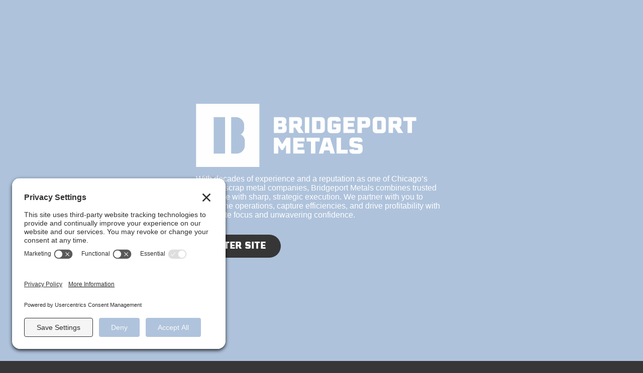

--- FILE ---
content_type: text/html; charset=UTF-8
request_url: https://bridgeportmetals.com/contact/
body_size: 13603
content:
<!DOCTYPE html>
<html lang="en-US">

  <head>
  	<meta charset="UTF-8" />
<script type="text/javascript">
/* <![CDATA[ */
var gform;gform||(document.addEventListener("gform_main_scripts_loaded",function(){gform.scriptsLoaded=!0}),document.addEventListener("gform/theme/scripts_loaded",function(){gform.themeScriptsLoaded=!0}),window.addEventListener("DOMContentLoaded",function(){gform.domLoaded=!0}),gform={domLoaded:!1,scriptsLoaded:!1,themeScriptsLoaded:!1,isFormEditor:()=>"function"==typeof InitializeEditor,callIfLoaded:function(o){return!(!gform.domLoaded||!gform.scriptsLoaded||!gform.themeScriptsLoaded&&!gform.isFormEditor()||(gform.isFormEditor()&&console.warn("The use of gform.initializeOnLoaded() is deprecated in the form editor context and will be removed in Gravity Forms 3.1."),o(),0))},initializeOnLoaded:function(o){gform.callIfLoaded(o)||(document.addEventListener("gform_main_scripts_loaded",()=>{gform.scriptsLoaded=!0,gform.callIfLoaded(o)}),document.addEventListener("gform/theme/scripts_loaded",()=>{gform.themeScriptsLoaded=!0,gform.callIfLoaded(o)}),window.addEventListener("DOMContentLoaded",()=>{gform.domLoaded=!0,gform.callIfLoaded(o)}))},hooks:{action:{},filter:{}},addAction:function(o,r,e,t){gform.addHook("action",o,r,e,t)},addFilter:function(o,r,e,t){gform.addHook("filter",o,r,e,t)},doAction:function(o){gform.doHook("action",o,arguments)},applyFilters:function(o){return gform.doHook("filter",o,arguments)},removeAction:function(o,r){gform.removeHook("action",o,r)},removeFilter:function(o,r,e){gform.removeHook("filter",o,r,e)},addHook:function(o,r,e,t,n){null==gform.hooks[o][r]&&(gform.hooks[o][r]=[]);var d=gform.hooks[o][r];null==n&&(n=r+"_"+d.length),gform.hooks[o][r].push({tag:n,callable:e,priority:t=null==t?10:t})},doHook:function(r,o,e){var t;if(e=Array.prototype.slice.call(e,1),null!=gform.hooks[r][o]&&((o=gform.hooks[r][o]).sort(function(o,r){return o.priority-r.priority}),o.forEach(function(o){"function"!=typeof(t=o.callable)&&(t=window[t]),"action"==r?t.apply(null,e):e[0]=t.apply(null,e)})),"filter"==r)return e[0]},removeHook:function(o,r,t,n){var e;null!=gform.hooks[o][r]&&(e=(e=gform.hooks[o][r]).filter(function(o,r,e){return!!(null!=n&&n!=o.tag||null!=t&&t!=o.priority)}),gform.hooks[o][r]=e)}});
/* ]]> */
</script>

  	<meta http-equiv="X-UA-Compatible" content="IE=edge">
  	<meta name="viewport" content="width=device-width, initial-scale=1">
  	<meta name='robots' content='index, follow, max-image-preview:large, max-snippet:-1, max-video-preview:-1' />
	<style>img:is([sizes="auto" i], [sizes^="auto," i]) { contain-intrinsic-size: 3000px 1500px }</style>
	<!-- TERMAGEDDON + USERCENTRICS -->
<link rel="preconnect" href="//privacy-proxy.usercentrics.eu">
<link rel="preload" href="//privacy-proxy.usercentrics.eu/latest/uc-block.bundle.js" as="script">
<script type="application/javascript" src="//privacy-proxy.usercentrics.eu/latest/uc-block.bundle.js"></script>
<script id="usercentrics-cmp" src="//app.usercentrics.eu/browser-ui/latest/loader.js" data-settings-id="WaK4r_UVwrh6Mf" async></script>
<script>uc.setCustomTranslations('https://termageddon.ams3.cdn.digitaloceanspaces.com/translations/');</script>
<!-- END TERMAGEDDON + USERCENTRICS -->

	<!-- This site is optimized with the Yoast SEO plugin v26.8 - https://yoast.com/product/yoast-seo-wordpress/ -->
	<title>Get In Touch With Bridgeport Metals in Chicago, IL</title>
	<meta name="description" content="Bridgeport Metals is a solely-owned, privately-held, full service scrap metal recycling company with a select, top-quality team of industry experts." />
	<link rel="canonical" href="https://bridgeportmetals.com/contact/" />
	<meta property="og:locale" content="en_US" />
	<meta property="og:type" content="article" />
	<meta property="og:title" content="Get In Touch With Bridgeport Metals in Chicago, IL" />
	<meta property="og:description" content="Bridgeport Metals is a solely-owned, privately-held, full service scrap metal recycling company with a select, top-quality team of industry experts." />
	<meta property="og:url" content="https://bridgeportmetals.com/contact/" />
	<meta property="og:site_name" content="Bridgeport Metals" />
	<meta property="article:modified_time" content="2025-11-26T06:01:23+00:00" />
	<meta name="twitter:card" content="summary_large_image" />
	<script type="application/ld+json" class="yoast-schema-graph">{"@context":"https://schema.org","@graph":[{"@type":"WebPage","@id":"https://bridgeportmetals.com/contact/","url":"https://bridgeportmetals.com/contact/","name":"Get In Touch With Bridgeport Metals in Chicago, IL","isPartOf":{"@id":"https://bridgeportmetals.com/#website"},"datePublished":"2018-11-02T20:19:21+00:00","dateModified":"2025-11-26T06:01:23+00:00","description":"Bridgeport Metals is a solely-owned, privately-held, full service scrap metal recycling company with a select, top-quality team of industry experts.","breadcrumb":{"@id":"https://bridgeportmetals.com/contact/#breadcrumb"},"inLanguage":"en-US","potentialAction":[{"@type":"ReadAction","target":["https://bridgeportmetals.com/contact/"]}]},{"@type":"BreadcrumbList","@id":"https://bridgeportmetals.com/contact/#breadcrumb","itemListElement":[{"@type":"ListItem","position":1,"name":"Home","item":"https://bridgeportmetals.com/"},{"@type":"ListItem","position":2,"name":"Contact"}]},{"@type":"WebSite","@id":"https://bridgeportmetals.com/#website","url":"https://bridgeportmetals.com/","name":"Bridgeport Metals","description":"","potentialAction":[{"@type":"SearchAction","target":{"@type":"EntryPoint","urlTemplate":"https://bridgeportmetals.com/?s={search_term_string}"},"query-input":{"@type":"PropertyValueSpecification","valueRequired":true,"valueName":"search_term_string"}}],"inLanguage":"en-US"}]}</script>
	<!-- / Yoast SEO plugin. -->


<link rel='dns-prefetch' href='//cdn.jsdelivr.net' />
<link rel='dns-prefetch' href='//api.tiles.mapbox.com' />
<link rel="alternate" type="application/rss+xml" title="Bridgeport Metals &raquo; Feed" href="https://bridgeportmetals.com/feed/" />
<link rel="alternate" type="application/rss+xml" title="Bridgeport Metals &raquo; Comments Feed" href="https://bridgeportmetals.com/comments/feed/" />
<script type="text/javascript">
/* <![CDATA[ */
window._wpemojiSettings = {"baseUrl":"https:\/\/s.w.org\/images\/core\/emoji\/16.0.1\/72x72\/","ext":".png","svgUrl":"https:\/\/s.w.org\/images\/core\/emoji\/16.0.1\/svg\/","svgExt":".svg","source":{"concatemoji":"https:\/\/bridgeportmetals.com\/wp-includes\/js\/wp-emoji-release.min.js?ver=6.8.3"}};
/*! This file is auto-generated */
!function(s,n){var o,i,e;function c(e){try{var t={supportTests:e,timestamp:(new Date).valueOf()};sessionStorage.setItem(o,JSON.stringify(t))}catch(e){}}function p(e,t,n){e.clearRect(0,0,e.canvas.width,e.canvas.height),e.fillText(t,0,0);var t=new Uint32Array(e.getImageData(0,0,e.canvas.width,e.canvas.height).data),a=(e.clearRect(0,0,e.canvas.width,e.canvas.height),e.fillText(n,0,0),new Uint32Array(e.getImageData(0,0,e.canvas.width,e.canvas.height).data));return t.every(function(e,t){return e===a[t]})}function u(e,t){e.clearRect(0,0,e.canvas.width,e.canvas.height),e.fillText(t,0,0);for(var n=e.getImageData(16,16,1,1),a=0;a<n.data.length;a++)if(0!==n.data[a])return!1;return!0}function f(e,t,n,a){switch(t){case"flag":return n(e,"\ud83c\udff3\ufe0f\u200d\u26a7\ufe0f","\ud83c\udff3\ufe0f\u200b\u26a7\ufe0f")?!1:!n(e,"\ud83c\udde8\ud83c\uddf6","\ud83c\udde8\u200b\ud83c\uddf6")&&!n(e,"\ud83c\udff4\udb40\udc67\udb40\udc62\udb40\udc65\udb40\udc6e\udb40\udc67\udb40\udc7f","\ud83c\udff4\u200b\udb40\udc67\u200b\udb40\udc62\u200b\udb40\udc65\u200b\udb40\udc6e\u200b\udb40\udc67\u200b\udb40\udc7f");case"emoji":return!a(e,"\ud83e\udedf")}return!1}function g(e,t,n,a){var r="undefined"!=typeof WorkerGlobalScope&&self instanceof WorkerGlobalScope?new OffscreenCanvas(300,150):s.createElement("canvas"),o=r.getContext("2d",{willReadFrequently:!0}),i=(o.textBaseline="top",o.font="600 32px Arial",{});return e.forEach(function(e){i[e]=t(o,e,n,a)}),i}function t(e){var t=s.createElement("script");t.src=e,t.defer=!0,s.head.appendChild(t)}"undefined"!=typeof Promise&&(o="wpEmojiSettingsSupports",i=["flag","emoji"],n.supports={everything:!0,everythingExceptFlag:!0},e=new Promise(function(e){s.addEventListener("DOMContentLoaded",e,{once:!0})}),new Promise(function(t){var n=function(){try{var e=JSON.parse(sessionStorage.getItem(o));if("object"==typeof e&&"number"==typeof e.timestamp&&(new Date).valueOf()<e.timestamp+604800&&"object"==typeof e.supportTests)return e.supportTests}catch(e){}return null}();if(!n){if("undefined"!=typeof Worker&&"undefined"!=typeof OffscreenCanvas&&"undefined"!=typeof URL&&URL.createObjectURL&&"undefined"!=typeof Blob)try{var e="postMessage("+g.toString()+"("+[JSON.stringify(i),f.toString(),p.toString(),u.toString()].join(",")+"));",a=new Blob([e],{type:"text/javascript"}),r=new Worker(URL.createObjectURL(a),{name:"wpTestEmojiSupports"});return void(r.onmessage=function(e){c(n=e.data),r.terminate(),t(n)})}catch(e){}c(n=g(i,f,p,u))}t(n)}).then(function(e){for(var t in e)n.supports[t]=e[t],n.supports.everything=n.supports.everything&&n.supports[t],"flag"!==t&&(n.supports.everythingExceptFlag=n.supports.everythingExceptFlag&&n.supports[t]);n.supports.everythingExceptFlag=n.supports.everythingExceptFlag&&!n.supports.flag,n.DOMReady=!1,n.readyCallback=function(){n.DOMReady=!0}}).then(function(){return e}).then(function(){var e;n.supports.everything||(n.readyCallback(),(e=n.source||{}).concatemoji?t(e.concatemoji):e.wpemoji&&e.twemoji&&(t(e.twemoji),t(e.wpemoji)))}))}((window,document),window._wpemojiSettings);
/* ]]> */
</script>
<style id='wp-emoji-styles-inline-css' type='text/css'>

	img.wp-smiley, img.emoji {
		display: inline !important;
		border: none !important;
		box-shadow: none !important;
		height: 1em !important;
		width: 1em !important;
		margin: 0 0.07em !important;
		vertical-align: -0.1em !important;
		background: none !important;
		padding: 0 !important;
	}
</style>
<style id='classic-theme-styles-inline-css' type='text/css'>
/*! This file is auto-generated */
.wp-block-button__link{color:#fff;background-color:#32373c;border-radius:9999px;box-shadow:none;text-decoration:none;padding:calc(.667em + 2px) calc(1.333em + 2px);font-size:1.125em}.wp-block-file__button{background:#32373c;color:#fff;text-decoration:none}
</style>
<style id='global-styles-inline-css' type='text/css'>
:root{--wp--preset--aspect-ratio--square: 1;--wp--preset--aspect-ratio--4-3: 4/3;--wp--preset--aspect-ratio--3-4: 3/4;--wp--preset--aspect-ratio--3-2: 3/2;--wp--preset--aspect-ratio--2-3: 2/3;--wp--preset--aspect-ratio--16-9: 16/9;--wp--preset--aspect-ratio--9-16: 9/16;--wp--preset--gradient--vivid-cyan-blue-to-vivid-purple: linear-gradient(135deg,rgba(6,147,227,1) 0%,rgb(155,81,224) 100%);--wp--preset--gradient--light-green-cyan-to-vivid-green-cyan: linear-gradient(135deg,rgb(122,220,180) 0%,rgb(0,208,130) 100%);--wp--preset--gradient--luminous-vivid-amber-to-luminous-vivid-orange: linear-gradient(135deg,rgba(252,185,0,1) 0%,rgba(255,105,0,1) 100%);--wp--preset--gradient--luminous-vivid-orange-to-vivid-red: linear-gradient(135deg,rgba(255,105,0,1) 0%,rgb(207,46,46) 100%);--wp--preset--gradient--very-light-gray-to-cyan-bluish-gray: linear-gradient(135deg,rgb(238,238,238) 0%,rgb(169,184,195) 100%);--wp--preset--gradient--cool-to-warm-spectrum: linear-gradient(135deg,rgb(74,234,220) 0%,rgb(151,120,209) 20%,rgb(207,42,186) 40%,rgb(238,44,130) 60%,rgb(251,105,98) 80%,rgb(254,248,76) 100%);--wp--preset--gradient--blush-light-purple: linear-gradient(135deg,rgb(255,206,236) 0%,rgb(152,150,240) 100%);--wp--preset--gradient--blush-bordeaux: linear-gradient(135deg,rgb(254,205,165) 0%,rgb(254,45,45) 50%,rgb(107,0,62) 100%);--wp--preset--gradient--luminous-dusk: linear-gradient(135deg,rgb(255,203,112) 0%,rgb(199,81,192) 50%,rgb(65,88,208) 100%);--wp--preset--gradient--pale-ocean: linear-gradient(135deg,rgb(255,245,203) 0%,rgb(182,227,212) 50%,rgb(51,167,181) 100%);--wp--preset--gradient--electric-grass: linear-gradient(135deg,rgb(202,248,128) 0%,rgb(113,206,126) 100%);--wp--preset--gradient--midnight: linear-gradient(135deg,rgb(2,3,129) 0%,rgb(40,116,252) 100%);--wp--preset--font-size--small: 13px;--wp--preset--font-size--medium: 20px;--wp--preset--font-size--large: 36px;--wp--preset--font-size--x-large: 42px;--wp--preset--font-size--: ;--wp--preset--spacing--20: 0.44rem;--wp--preset--spacing--30: 0.67rem;--wp--preset--spacing--40: 1rem;--wp--preset--spacing--50: 1.5rem;--wp--preset--spacing--60: 2.25rem;--wp--preset--spacing--70: 3.38rem;--wp--preset--spacing--80: 5.06rem;--wp--preset--shadow--natural: 6px 6px 9px rgba(0, 0, 0, 0.2);--wp--preset--shadow--deep: 12px 12px 50px rgba(0, 0, 0, 0.4);--wp--preset--shadow--sharp: 6px 6px 0px rgba(0, 0, 0, 0.2);--wp--preset--shadow--outlined: 6px 6px 0px -3px rgba(255, 255, 255, 1), 6px 6px rgba(0, 0, 0, 1);--wp--preset--shadow--crisp: 6px 6px 0px rgba(0, 0, 0, 1);}:where(.is-layout-flex){gap: 0.5em;}:where(.is-layout-grid){gap: 0.5em;}body .is-layout-flex{display: flex;}.is-layout-flex{flex-wrap: wrap;align-items: center;}.is-layout-flex > :is(*, div){margin: 0;}body .is-layout-grid{display: grid;}.is-layout-grid > :is(*, div){margin: 0;}:where(.wp-block-columns.is-layout-flex){gap: 2em;}:where(.wp-block-columns.is-layout-grid){gap: 2em;}:where(.wp-block-post-template.is-layout-flex){gap: 1.25em;}:where(.wp-block-post-template.is-layout-grid){gap: 1.25em;}.has-vivid-cyan-blue-to-vivid-purple-gradient-background{background: var(--wp--preset--gradient--vivid-cyan-blue-to-vivid-purple) !important;}.has-light-green-cyan-to-vivid-green-cyan-gradient-background{background: var(--wp--preset--gradient--light-green-cyan-to-vivid-green-cyan) !important;}.has-luminous-vivid-amber-to-luminous-vivid-orange-gradient-background{background: var(--wp--preset--gradient--luminous-vivid-amber-to-luminous-vivid-orange) !important;}.has-luminous-vivid-orange-to-vivid-red-gradient-background{background: var(--wp--preset--gradient--luminous-vivid-orange-to-vivid-red) !important;}.has-very-light-gray-to-cyan-bluish-gray-gradient-background{background: var(--wp--preset--gradient--very-light-gray-to-cyan-bluish-gray) !important;}.has-cool-to-warm-spectrum-gradient-background{background: var(--wp--preset--gradient--cool-to-warm-spectrum) !important;}.has-blush-light-purple-gradient-background{background: var(--wp--preset--gradient--blush-light-purple) !important;}.has-blush-bordeaux-gradient-background{background: var(--wp--preset--gradient--blush-bordeaux) !important;}.has-luminous-dusk-gradient-background{background: var(--wp--preset--gradient--luminous-dusk) !important;}.has-pale-ocean-gradient-background{background: var(--wp--preset--gradient--pale-ocean) !important;}.has-electric-grass-gradient-background{background: var(--wp--preset--gradient--electric-grass) !important;}.has-midnight-gradient-background{background: var(--wp--preset--gradient--midnight) !important;}.has-small-font-size{font-size: var(--wp--preset--font-size--small) !important;}.has-medium-font-size{font-size: var(--wp--preset--font-size--medium) !important;}.has-large-font-size{font-size: var(--wp--preset--font-size--large) !important;}.has-x-large-font-size{font-size: var(--wp--preset--font-size--x-large) !important;}
:where(.wp-block-post-template.is-layout-flex){gap: 1.25em;}:where(.wp-block-post-template.is-layout-grid){gap: 1.25em;}
:where(.wp-block-columns.is-layout-flex){gap: 2em;}:where(.wp-block-columns.is-layout-grid){gap: 2em;}
:root :where(.wp-block-pullquote){font-size: 1.5em;line-height: 1.6;}
</style>
<link rel='stylesheet' id='wpa-css-css' href='https://bridgeportmetals.com/wp-content/plugins/honeypot/includes/css/wpa.css?ver=2.3.04' type='text/css' media='all' />
<link rel='stylesheet' id='co_style-css' href='https://bridgeportmetals.com/wp-content/themes/bridgeport/style.css?ver=6.8.3' type='text/css' media='all' />
<link rel='stylesheet' id='pd-child-style-css' href='https://bridgeportmetals.com/wp-content/themes/bridgeport/css/pivot.min.css?ver=6.8.3' type='text/css' media='all' />
<link rel='stylesheet' id='font-awesome-css' href='https://bridgeportmetals.com/wp-content/plugins/popup-anything-on-click/assets/css/font-awesome.min.css?ver=2.9.1' type='text/css' media='all' />
<link rel='stylesheet' id='popupaoc-public-style-css' href='https://bridgeportmetals.com/wp-content/plugins/popup-anything-on-click/assets/css/popupaoc-public.css?ver=2.9.1' type='text/css' media='all' />
<script type="text/javascript" src="https://bridgeportmetals.com/wp-includes/js/jquery/jquery.min.js?ver=3.7.1" id="jquery-core-js"></script>
<script type="text/javascript" src="https://bridgeportmetals.com/wp-includes/js/jquery/jquery-migrate.min.js?ver=3.4.1" id="jquery-migrate-js"></script>
<script type="text/javascript" src="//cdn.jsdelivr.net/npm/jquery.marquee@1.5.0/jquery.marquee.min.js?ver=6.8.3" id="marquee-js"></script>
<script type="text/javascript" src="https://api.tiles.mapbox.com/mapbox-gl-js/v0.51.0/mapbox-gl.js?ver=6.8.3" id="mapbox-js-js"></script>
<script type="text/javascript" src="https://bridgeportmetals.com/wp-content/themes/bridgeport/js/pivot.min.js?ver=6.8.3" id="pd-child-script-js"></script>
<script type="text/javascript" defer='defer' src="https://bridgeportmetals.com/wp-content/plugins/gravityforms/js/jquery.json.min.js?ver=2.9.26" id="gform_json-js"></script>
<script type="text/javascript" id="gform_gravityforms-js-extra">
/* <![CDATA[ */
var gf_global = {"gf_currency_config":{"name":"U.S. Dollar","symbol_left":"$","symbol_right":"","symbol_padding":"","thousand_separator":",","decimal_separator":".","decimals":2,"code":"USD"},"base_url":"https:\/\/bridgeportmetals.com\/wp-content\/plugins\/gravityforms","number_formats":[],"spinnerUrl":"https:\/\/bridgeportmetals.com\/wp-content\/plugins\/gravityforms\/images\/spinner.svg","version_hash":"51928b1f435151b56d40d1a08a2897f9","strings":{"newRowAdded":"New row added.","rowRemoved":"Row removed","formSaved":"The form has been saved.  The content contains the link to return and complete the form."}};
var gform_i18n = {"datepicker":{"days":{"monday":"Mo","tuesday":"Tu","wednesday":"We","thursday":"Th","friday":"Fr","saturday":"Sa","sunday":"Su"},"months":{"january":"January","february":"February","march":"March","april":"April","may":"May","june":"June","july":"July","august":"August","september":"September","october":"October","november":"November","december":"December"},"firstDay":0,"iconText":"Select date"}};
var gf_legacy_multi = {"1":"1"};
var gform_gravityforms = {"strings":{"invalid_file_extension":"This type of file is not allowed. Must be one of the following:","delete_file":"Delete this file","in_progress":"in progress","file_exceeds_limit":"File exceeds size limit","illegal_extension":"This type of file is not allowed.","max_reached":"Maximum number of files reached","unknown_error":"There was a problem while saving the file on the server","currently_uploading":"Please wait for the uploading to complete","cancel":"Cancel","cancel_upload":"Cancel this upload","cancelled":"Cancelled","error":"Error","message":"Message"},"vars":{"images_url":"https:\/\/bridgeportmetals.com\/wp-content\/plugins\/gravityforms\/images"}};
/* ]]> */
</script>
<script type="text/javascript" defer='defer' src="https://bridgeportmetals.com/wp-content/plugins/gravityforms/js/gravityforms.min.js?ver=2.9.26" id="gform_gravityforms-js"></script>
<script type="text/javascript" defer='defer' src="https://bridgeportmetals.com/wp-content/plugins/gravityforms/assets/js/dist/utils.min.js?ver=48a3755090e76a154853db28fc254681" id="gform_gravityforms_utils-js"></script>
<link rel="https://api.w.org/" href="https://bridgeportmetals.com/wp-json/" /><link rel="alternate" title="JSON" type="application/json" href="https://bridgeportmetals.com/wp-json/wp/v2/pages/72" /><link rel="EditURI" type="application/rsd+xml" title="RSD" href="https://bridgeportmetals.com/xmlrpc.php?rsd" />
<meta name="generator" content="WordPress 6.8.3" />
<link rel='shortlink' href='https://bridgeportmetals.com/?p=72' />
<link rel="alternate" title="oEmbed (JSON)" type="application/json+oembed" href="https://bridgeportmetals.com/wp-json/oembed/1.0/embed?url=https%3A%2F%2Fbridgeportmetals.com%2Fcontact%2F" />
<link rel="alternate" title="oEmbed (XML)" type="text/xml+oembed" href="https://bridgeportmetals.com/wp-json/oembed/1.0/embed?url=https%3A%2F%2Fbridgeportmetals.com%2Fcontact%2F&#038;format=xml" />

		<!-- GA Google Analytics @ https://m0n.co/ga -->
		<script>
			(function(i,s,o,g,r,a,m){i['GoogleAnalyticsObject']=r;i[r]=i[r]||function(){
			(i[r].q=i[r].q||[]).push(arguments)},i[r].l=1*new Date();a=s.createElement(o),
			m=s.getElementsByTagName(o)[0];a.async=1;a.src=g;m.parentNode.insertBefore(a,m)
			})(window,document,'script','https://www.google-analytics.com/analytics.js','ga');
			ga('create', 'UA-131176877-1', 'auto');
			ga('send', 'pageview');
		</script>

	<link rel="icon" href="https://bridgeportmetals.com/wp-content/uploads/cropped-favicon-32x32.png" sizes="32x32" />
<link rel="icon" href="https://bridgeportmetals.com/wp-content/uploads/cropped-favicon-192x192.png" sizes="192x192" />
<link rel="apple-touch-icon" href="https://bridgeportmetals.com/wp-content/uploads/cropped-favicon-180x180.png" />
<meta name="msapplication-TileImage" content="https://bridgeportmetals.com/wp-content/uploads/cropped-favicon-270x270.png" />
  </head>

  <body class="wp-singular page-template page-template-page-non-100vh page-template-page-non-100vh-php page page-id-72 wp-theme-pivot-theme-framework wp-child-theme-bridgeport">
    <div id="pd-outer">
      	<div class="pd-toolbar-menu d-none d-md-block">
		<div class="container">
			<div class="row">
							<nav class="col-md-6 pd-toolbar-menu-left">
				<div class="">
										<div class="" id="pd-menu-toolbar_menu_left">
						<ul class="nav justify-content-md-start">
																															<li id="nav-item-83" class="nav-item  ">
										<a href="tel:+13127226880" target="" class="nav-link ">312.722.6880</a>
									</li>
																																<li id="nav-item-84" class="nav-item  ">
										<a href="mailto:info@bridgeportmetals.com" target="" class="nav-link ">info@bridgeportmetals.com</a>
									</li>
																												</ul>
					</div>
									</div>
			</nav>
			
									<nav class="col-md-6 pd-toolbar-menu-right">
				<div class="">
										<div class="" id="pd-menu-toolbar_menu_right">
						<ul class="nav justify-content-md-end">
																															<li id="nav-item-87" class="nav-item  ">
										<a href="https://bridgeportmetals.com/schedule-a-pickup/" target="" class="nav-link ">Schedule a Pickup</a>
									</li>
																												</ul>
					</div>
									</div>
			</nav>
			
					</div>
		</div>
	</div>
				<nav class="pd-main-menu-wrap navbar navbar-expand-md navbar-dark bg-primary sticky-top">
				<div class="container">
						<a href="/" class="navbar-brand">
		<img src="https://bridgeportmetals.com/wp-content/themes/bridgeport/images/logo-white.svg" alt="Logo">
	</a>
		<button class="navbar-toggler float-right" type="button" data-toggle="collapse" data-target="#pd-menu-mobile_menu" aria-controls="pd-menu-mobile_menu" aria-expanded="false" aria-label="Toggle navigation">
		<span class="navbar-toggler-icon"></span>
	</button>
						<div class="collapse navbar-collapse" id="pd-menu-main_menu">
						<ul class="navbar-nav ml-auto">
																															<li id="nav-item-64" class="nav-item  ">
										<a href="https://bridgeportmetals.com/the-advantage-you-get/" target="" class="nav-link ">The Advantage You Get</a>
									</li>
																																<li id="nav-item-63" class="nav-item  ">
										<a href="https://bridgeportmetals.com/the-edge-we-bring/" target="" class="nav-link ">The Edge We Bring</a>
									</li>
																																<li id="nav-item-67" class="nav-item  ">
										<a href="https://bridgeportmetals.com/shared-purpose/" target="" class="nav-link ">Shared Purpose</a>
									</li>
																																<li id="nav-item-74" class="nav-item active ">
										<a href="https://bridgeportmetals.com/contact/" target="" class="nav-link active">Contact</a>
									</li>
																												</ul>
					</div>
									</div>
			</nav>
			
					<nav class="pd-mobile-menu-wrap navbar navbar-dark bg-primary d-md-none p-0">
				<div class="container">
										<div class="collapse navbar-collapse" id="pd-menu-mobile_menu">
						<ul class="navbar-nav ml-auto">
																															<li id="nav-item-93" class="nav-item  ">
										<a href="https://bridgeportmetals.com/the-advantage-you-get/" target="" class="nav-link ">The Advantage You Get</a>
									</li>
																																<li id="nav-item-92" class="nav-item  ">
										<a href="https://bridgeportmetals.com/the-edge-we-bring/" target="" class="nav-link ">The Edge We Bring</a>
									</li>
																																<li id="nav-item-91" class="nav-item  ">
										<a href="https://bridgeportmetals.com/shared-purpose/" target="" class="nav-link ">Shared Purpose</a>
									</li>
																																<li id="nav-item-90" class="nav-item  ">
										<a href="https://bridgeportmetals.com/community/" target="" class="nav-link ">Community</a>
									</li>
																																<li id="nav-item-89" class="nav-item active ">
										<a href="https://bridgeportmetals.com/contact/" target="" class="nav-link active">Contact</a>
									</li>
																																<li id="nav-item-88" class="nav-item  ">
										<a href="https://bridgeportmetals.com/schedule-a-pickup/" target="" class="nav-link ">Schedule a Pickup</a>
									</li>
																												</ul>
					</div>
									</div>
			</nav>
			
		      <div id="pd-main">
                        <div id="pd-content">
          

  <div class="wp-block-columns has-2-columns bg-white py-5 py-md-7">
<div class="container">
<div class="row">
<div class="col-md col-12 col-md-8">
                <div class='gf_browser_chrome gform_wrapper gform_legacy_markup_wrapper gform-theme--no-framework pd-form-button-primary_wrapper' data-form-theme='legacy' data-form-index='0' id='gform_wrapper_1' >
                        <div class='gform_heading'>
                            <h3 class="gform_title">We look forward to being of service.</h3>
                            <p class='gform_description'>For general inquiries or anything product related, please email us at <a href="mailto: info@bridgeportmetals.com" target="_blank">info@bridgeportmetals.com</a> or simply fill out the form below.</p>
                        </div><form method='post' enctype='multipart/form-data'  id='gform_1' class='pd-form-button-primary' action='/contact/' data-formid='1' novalidate>
                        <div class='gform-body gform_body'><div id='gform_fields_1' class='row gform_fields top_label form_sublabel_below description_below validation_below'><div id="field_1_6" class="form-group col gfield gfield--type-honeypot gform_validation_container field_sublabel_below gfield--has-description field_description_below field_validation_below gfield_visibility_visible col-12"><label class='gfield_label gform-field-label' for='input_1_6'>URL</label><div class='ginput_container'><input name='input_6' id='input_1_6' type='text' value='' autocomplete='new-password'/></div><div class='gfield_description' id='gfield_description_1_6'>This field is for validation purposes and should be left unchanged.</div></div><div id="field_1_1" class="form-group col gfield gfield--type-text gfield_contains_required field_sublabel_below gfield--no-description field_description_below hidden_label field_validation_below gfield_visibility_visible col-12"><label class='gfield_label  gform-field-label' for='input_1_1'>Company<span class="gfield_required"><span class="gfield_required gfield_required_asterisk">*</span></span></label><div class='ginput_container  ginput_container_text'><input name='input_1' id='input_1_1' type='text' value='' class='form-control medium'    placeholder='Company' aria-required="true" aria-invalid="false"   /></div></div><div id="field_1_3" class="form-group col gfield gfield--type-name gfield_contains_required field_sublabel_hidden_label gfield--no-description field_description_below hidden_label field_validation_below gfield_visibility_visible col-12"><label class='gfield_label gform-field-label gfield_label_before_complex' >Name<span class="gfield_required"><span class="gfield_required gfield_required_asterisk">*</span></span></label><div class='ginput_complex row ginput_container ginput_container--name no_prefix has_first_name no_middle_name has_last_name no_suffix gf_name_has_2 ginput_container_name gform-grid-row' id='input_1_3'>
                            
                            <span id='input_1_3_3_container' class='d-block col name_first gform-grid-col gform-grid-col--size-auto' >
                                                    <input class='form-control' type='text' name='input_3.3' id='input_1_3_3' value=''   aria-required='true'   placeholder='First Name'  />
                                                    <label for='input_1_3_3' class='gform-field-label gform-field-label--type-sub hidden_sub_label screen-reader-text'>First</label>
                                                </span>
                            
                            <span id='input_1_3_6_container' class='d-block col name_last gform-grid-col gform-grid-col--size-auto' >
                                                    <input class='form-control' type='text' name='input_3.6' id='input_1_3_6' value=''   aria-required='true'   placeholder='Last Name'  />
                                                    <label for='input_1_3_6' class='gform-field-label gform-field-label--type-sub hidden_sub_label screen-reader-text'>Last</label>
                                                </span>
                            
                        </div></div><div id="field_1_4" class="form-group col gfield gfield--type-email gfield_contains_required field_sublabel_below gfield--no-description field_description_below hidden_label field_validation_below gfield_visibility_visible col-12"><label class='gfield_label  gform-field-label' for='input_1_4'>Email<span class="gfield_required"><span class="gfield_required gfield_required_asterisk">*</span></span></label><div class='ginput_container  ginput_container_email'>
                            <input name='input_4' id='input_1_4' type='email' value='' class='form-control medium'   placeholder='Email' aria-required="true" aria-invalid="false"  />
                        </div></div><div id="field_1_2" class="form-group col gfield gfield--type-text gfield_contains_required field_sublabel_below gfield--no-description field_description_below hidden_label field_validation_below gfield_visibility_visible col-12"><label class='gfield_label  gform-field-label' for='input_1_2'>Subject<span class="gfield_required"><span class="gfield_required gfield_required_asterisk">*</span></span></label><div class='ginput_container  ginput_container_text'><input name='input_2' id='input_1_2' type='text' value='' class='form-control medium'    placeholder='Subject' aria-required="true" aria-invalid="false"   /></div></div><div id="field_1_5" class="form-group col gfield gfield--type-textarea gfield_contains_required field_sublabel_below gfield--no-description field_description_below hidden_label field_validation_below gfield_visibility_visible col-12"><label class='gfield_label  gform-field-label' for='input_1_5'>Message<span class="gfield_required"><span class="gfield_required gfield_required_asterisk">*</span></span></label><div class='ginput_container  ginput_container_textarea'><textarea name='input_5' id='input_1_5' class='form-control textarea medium'    placeholder='Message' aria-required="true" aria-invalid="false"   rows='10' cols='50'></textarea></div></div></div></div>
        <div class='gform-footer gform_footer top_label'> <input type='submit' id='gform_submit_button_1' class='btn btn-primary gform_button button' onclick='gform.submission.handleButtonClick(this);' data-submission-type='submit' value='Send message'  /> 
            <input type='hidden' class='gform_hidden' name='gform_submission_method' data-js='gform_submission_method_1' value='postback' />
            <input type='hidden' class='gform_hidden' name='gform_theme' data-js='gform_theme_1' id='gform_theme_1' value='legacy' />
            <input type='hidden' class='gform_hidden' name='gform_style_settings' data-js='gform_style_settings_1' id='gform_style_settings_1' value='[]' />
            <input type='hidden' class='gform_hidden' name='is_submit_1' value='1' />
            <input type='hidden' class='gform_hidden' name='gform_submit' value='1' />
            
            <input type='hidden' class='gform_hidden' name='gform_currency' data-currency='USD' value='4ONvcgmV5BsxqmesIuqBDeXmsLQwIfA1Wc+IrnPLMRy2R5WpVHdlYIDC2DTOV9ROvAZAo6B/HgQ4hwnuM2C5SqWAVMTvIZOYLvQoPfkIEJ8q+Rc=' />
            <input type='hidden' class='gform_hidden' name='gform_unique_id' value='' />
            <input type='hidden' class='gform_hidden' name='state_1' value='WyJbXSIsIjJlM2EyYWNiOGMzNDE2YmYyMDFiNmI4YzM1YjcyMzMzIl0=' />
            <input type='hidden' autocomplete='off' class='gform_hidden' name='gform_target_page_number_1' id='gform_target_page_number_1' value='0' />
            <input type='hidden' autocomplete='off' class='gform_hidden' name='gform_source_page_number_1' id='gform_source_page_number_1' value='1' />
            <input type='hidden' name='gform_field_values' value='' />
            
        </div>
                        </form>
                        </div><script type="text/javascript">
/* <![CDATA[ */
 gform.initializeOnLoaded( function() {gformInitSpinner( 1, 'https://bridgeportmetals.com/wp-content/plugins/gravityforms/images/spinner.svg', true );jQuery('#gform_ajax_frame_1').on('load',function(){var contents = jQuery(this).contents().find('*').html();var is_postback = contents.indexOf('GF_AJAX_POSTBACK') >= 0;if(!is_postback){return;}var form_content = jQuery(this).contents().find('#gform_wrapper_1');var is_confirmation = jQuery(this).contents().find('#gform_confirmation_wrapper_1').length > 0;var is_redirect = contents.indexOf('gformRedirect(){') >= 0;var is_form = form_content.length > 0 && ! is_redirect && ! is_confirmation;var mt = parseInt(jQuery('html').css('margin-top'), 10) + parseInt(jQuery('body').css('margin-top'), 10) + 100;if(is_form){jQuery('#gform_wrapper_1').html(form_content.html());if(form_content.hasClass('gform_validation_error')){jQuery('#gform_wrapper_1').addClass('gform_validation_error');} else {jQuery('#gform_wrapper_1').removeClass('gform_validation_error');}setTimeout( function() { /* delay the scroll by 50 milliseconds to fix a bug in chrome */  }, 50 );if(window['gformInitDatepicker']) {gformInitDatepicker();}if(window['gformInitPriceFields']) {gformInitPriceFields();}var current_page = jQuery('#gform_source_page_number_1').val();gformInitSpinner( 1, 'https://bridgeportmetals.com/wp-content/plugins/gravityforms/images/spinner.svg', true );jQuery(document).trigger('gform_page_loaded', [1, current_page]);window['gf_submitting_1'] = false;}else if(!is_redirect){var confirmation_content = jQuery(this).contents().find('.GF_AJAX_POSTBACK').html();if(!confirmation_content){confirmation_content = contents;}jQuery('#gform_wrapper_1').replaceWith(confirmation_content);jQuery(document).trigger('gform_confirmation_loaded', [1]);window['gf_submitting_1'] = false;wp.a11y.speak(jQuery('#gform_confirmation_message_1').text());}else{jQuery('#gform_1').append(contents);if(window['gformRedirect']) {gformRedirect();}}jQuery(document).trigger("gform_pre_post_render", [{ formId: "1", currentPage: "current_page", abort: function() { this.preventDefault(); } }]);        if (event && event.defaultPrevented) {                return;        }        const gformWrapperDiv = document.getElementById( "gform_wrapper_1" );        if ( gformWrapperDiv ) {            const visibilitySpan = document.createElement( "span" );            visibilitySpan.id = "gform_visibility_test_1";            gformWrapperDiv.insertAdjacentElement( "afterend", visibilitySpan );        }        const visibilityTestDiv = document.getElementById( "gform_visibility_test_1" );        let postRenderFired = false;        function triggerPostRender() {            if ( postRenderFired ) {                return;            }            postRenderFired = true;            gform.core.triggerPostRenderEvents( 1, current_page );            if ( visibilityTestDiv ) {                visibilityTestDiv.parentNode.removeChild( visibilityTestDiv );            }        }        function debounce( func, wait, immediate ) {            var timeout;            return function() {                var context = this, args = arguments;                var later = function() {                    timeout = null;                    if ( !immediate ) func.apply( context, args );                };                var callNow = immediate && !timeout;                clearTimeout( timeout );                timeout = setTimeout( later, wait );                if ( callNow ) func.apply( context, args );            };        }        const debouncedTriggerPostRender = debounce( function() {            triggerPostRender();        }, 200 );        if ( visibilityTestDiv && visibilityTestDiv.offsetParent === null ) {            const observer = new MutationObserver( ( mutations ) => {                mutations.forEach( ( mutation ) => {                    if ( mutation.type === 'attributes' && visibilityTestDiv.offsetParent !== null ) {                        debouncedTriggerPostRender();                        observer.disconnect();                    }                });            });            observer.observe( document.body, {                attributes: true,                childList: false,                subtree: true,                attributeFilter: [ 'style', 'class' ],            });        } else {            triggerPostRender();        }    } );} ); 
/* ]]> */
</script>
</div>
<div class="col-md col-12 col-md-4">
<p><strong>Bridgeport Metals</strong> is a solely-owned, privately-held, full service scrap metal recycling company with a select, top-quality team of industry experts.</p>
<p><strong>Location</strong>:</p>
<p><a href="https://maps.app.goo.gl/umDpfsqvyBot6E3H6" target="_blank" rel="noreferrer noopener">Main Office: 3380 S Racine Ave, Chicago, IL 60609</a></p>
<p><a href="https://maps.app.goo.gl/gJEuHVveNz62g6JQ8" target="_blank" rel="noreferrer noopener">Ferrous Processing Yard: 3380 S Racine Ave, Chicago, IL 60609</a></p>
<p><a href="https://maps.app.goo.gl/Terdi9BVjsR9mkor6" target="_blank" rel="noreferrer noopener">Ferrous Processing Yard: 415 E 151st St, East Chicago, IN</a></p>
<p><a href="https://maps.app.goo.gl/WJBPTYcVvz8bbw4X9" target="_blank" rel="noreferrer noopener">Non-Ferrous Processing Yard: 1440 W 34th St, Chicago, IL 60608</a></p>
<p>Phone: <a href="tel:312.722.6880">312.722.6880</a><br />(Press “1” for dispatch)</p>
<p>Service available 24 hours a day, 7 days a week</p>
<div id="" class="wp-block-button "> <a href="https://bridgeportmetals.com/schedule-a-pickup/" target="" class="wp-block-button__link btn btn-primary "> Schedule a Pick Up </a> </div>
</div>
</div>
</div>
</div>


                  </div>
        <div class="d-none">Pivot: Non-100vh Page</div>        <div class="wp-block-columns bg-white pt-5">
<div class="container">
<div class="row">
<div class="col-md w-100">
<h2 class="wp-block-heading has-text-align-center">Our Locations</h2>
</div>
</div>
</div>
</div>
<div class="wp-block-columns bg-white pb-5">
<div class="container">
<div class="row">
<div class="col-md">
<div id="" class="wp-block-button text-left"> <a href="https://maps.app.goo.gl/gJEuHVveNz62g6JQ8" target="_blank" class="wp-block-button__link btn btn-dark btn-block "> Main Office:<br />3850 S Racine Ave, Chicago, IL 60609 </a> </div>
<div id="" class="py-1 "> &nbsp; </div>
<div id="" class="wp-block-button text-left"> <a href="https://maps.app.goo.gl/WJBPTYcVvz8bbw4X9" target="_blank" class="wp-block-button__link btn btn-block btn-primary "> Ferrous Processing Yard:<br />415 E 151st St, East Chicago, IN 46312 </a> </div>
</div>
<div class="col-md">
<div id="" class="wp-block-button text-left"> <a href="https://maps.app.goo.gl/Y9upMyx2dTK9nSzQ6" target="_blank" class="wp-block-button__link btn btn-block btn-primary "> Ferrous Processing Yard:<br />3802 S Racine Ave, Chicago, IL 60609 </a> </div>
<div id="" class="py-1 "> &nbsp; </div>
<div id="" class="wp-block-button text-left"> <a href="https://maps.app.goo.gl/Y1WVE8H5uPpWCdHSA" target="_blank" class="wp-block-button__link btn btn-block "> Non-Ferrous Processing Yard:<br />1440 W 34th St, Chicago, IL 60608 </a> </div>
</div>
</div>
</div>
</div>
<div class="wp-block-columns bg-white pb-5">
<div class="container">
<div class="row">
<div class="col-md">
<iframe loading="lazy" src="https://www.google.com/maps/d/embed?mid=1KpRaRgHBFywD-Al_zJailrXhGhRfP8I&#038;ehbc=2E312F&#038;noprof=1&#038;output=embed" width="1110" height="480"></iframe>
<div id="" class="py-5 "> &nbsp; </div>
</div>
</div>
</div>
</div>
      </div>
      	<div id="pd-footer" class="bg-dark py-3 text-white">
		<div class="container">
			<div class="row">
				<div class="col-8 col-md-4">
					©2026 Bridgeport Metals
				</div>
				<div class="col-4 col-md-8">
								<nav class="">
				<div class="">
										<div class="" id="pd-menu-footer_menu">
						<ul class="nav justify-content-end">
																															<li id="nav-item-932" class="nav-item  ">
										<a href="https://bridgeportmetals.com/privacy-policy/" target="" class="nav-link ">Privacy Policy</a>
									</li>
																																<li id="nav-item-931" class="nav-item  ">
										<a href="https://bridgeportmetals.com/terms-of-use/" target="" class="nav-link ">Terms of Use</a>
									</li>
																																<li id="nav-item-930" class="nav-item  ">
										<a href="https://bridgeportmetals.com/cookie-policy/" target="" class="nav-link ">Cookie Policy</a>
									</li>
																																<li id="nav-item-367" class="nav-item  pd-linkedin">
										<a href="https://www.linkedin.com/company/bridgeport-metals/about/" target="_blank" class="nav-link "><img src="/wp-content/uploads/linkedin-logo.svg" alt="LinkedIn"></a>
									</li>
																												</ul>
					</div>
									</div>
			</nav>
			
						</div>
			</div>
		</div>
	</div>
			<div id="pd-ticker" class="bg-white">
			<div class="py-3">
				<div>
																		<span class="d-inline-block mr-3">Aluminum <strong>2740</strong><span class="pd-down">&darr;</span></span>
													<span class="d-inline-block mr-3">Tin <strong>33000</strong><span class="pd-down">&darr;</span></span>
													<span class="d-inline-block mr-3">Copper <strong>9324</strong><span class="pd-down">&darr;</span></span>
																								<span class="d-inline-block mr-3">Aluminum <strong>2740</strong><span class="pd-down">&darr;</span></span>
													<span class="d-inline-block mr-3">Tin <strong>33000</strong><span class="pd-down">&darr;</span></span>
													<span class="d-inline-block mr-3">Copper <strong>9324</strong><span class="pd-down">&darr;</span></span>
																								<span class="d-inline-block mr-3">Aluminum <strong>2740</strong><span class="pd-down">&darr;</span></span>
													<span class="d-inline-block mr-3">Tin <strong>33000</strong><span class="pd-down">&darr;</span></span>
													<span class="d-inline-block mr-3">Copper <strong>9324</strong><span class="pd-down">&darr;</span></span>
																								<span class="d-inline-block mr-3">Aluminum <strong>2740</strong><span class="pd-down">&darr;</span></span>
													<span class="d-inline-block mr-3">Tin <strong>33000</strong><span class="pd-down">&darr;</span></span>
													<span class="d-inline-block mr-3">Copper <strong>9324</strong><span class="pd-down">&darr;</span></span>
															</div>
			</div>
		</div>
		      <script type="speculationrules">
{"prefetch":[{"source":"document","where":{"and":[{"href_matches":"\/*"},{"not":{"href_matches":["\/wp-*.php","\/wp-admin\/*","\/wp-content\/uploads\/*","\/wp-content\/*","\/wp-content\/plugins\/*","\/wp-content\/themes\/bridgeport\/*","\/wp-content\/themes\/pivot-theme-framework\/*","\/*\\?(.+)"]}},{"not":{"selector_matches":"a[rel~=\"nofollow\"]"}},{"not":{"selector_matches":".no-prefetch, .no-prefetch a"}}]},"eagerness":"conservative"}]}
</script>
<style type='text/css'>.paoc-cb-popup-complete.custombox-content,
.paoc-popup-fullscreen.paoc-design-1 .paoc-popup-con-bg{
	background:#afc3dc;
}
.paoc-cb-popup-body{max-width:100% !important;}
.paoc-design-1 .paoc-popup-inr{
	max-width:500px;
}
.paoc-popup-content h1{
	color:#fff;
	font-size:38px;
	line-height:1;
	text-transform:uppercase;
	font-family:"Erbaum-Black",sans-serif;
}
.paoc-secondary-con{margin-bottom:30px;}
.paoc-secondary-con p{color:#fff;}
.paoc-cus-close-txt span{
	color:#fff;
	font-size:18px;
	padding:10px 30px;
	border-radius:30px;
	background:#373737;
	display:inline-block;
	vertical-align:top;
	text-decoration:none;
	text-transform:uppercase;
	font-family:"Erbaum-Black",sans-serif;
}
.paoc-popup-fullscreen .paoc-close-popup,
.paoc-popup-fullscreen:not(.paoc-inline-popup) .paoc-credit-wrp{display:none;}</style><div class="paoc-cb-popup-body paoc-wrap paoc-popup paoc-modal-popup paoc-popup-714 paoc-popup-page-load paoc-popup-announcement paoc-popup-announcement-design-1 paoc-design-1 paoc-popup-fullscreen paoc-popup-js" id="paoc-popup-714-1" data-popup-conf='{&quot;content&quot;:{&quot;target&quot;:&quot;#paoc-popup-714-1&quot;,&quot;effect&quot;:&quot;fadein&quot;,&quot;positionX&quot;:&quot;center&quot;,&quot;positionY&quot;:&quot;center&quot;,&quot;fullscreen&quot;:true,&quot;speedIn&quot;:250,&quot;speedOut&quot;:250,&quot;close&quot;:false,&quot;animateFrom&quot;:&quot;top&quot;,&quot;animateTo&quot;:&quot;top&quot;},&quot;loader&quot;:{&quot;active&quot;:false,&quot;color&quot;:&quot;#000000&quot;,&quot;speed&quot;:1000},&quot;overlay&quot;:{&quot;active&quot;:true,&quot;color&quot;:&quot;rgba(0, 0, 0, 0.5)&quot;,&quot;close&quot;:false,&quot;opacity&quot;:1}}' data-conf='{&quot;id&quot;:714,&quot;popup_type&quot;:&quot;page_load&quot;,&quot;display_type&quot;:&quot;modal&quot;,&quot;disappear&quot;:0,&quot;disappear_mode&quot;:&quot;normal&quot;,&quot;open_delay&quot;:0.3,&quot;cookie_prefix&quot;:&quot;paoc_popup&quot;,&quot;cookie_expire&quot;:0,&quot;cookie_unit&quot;:&quot;day&quot;}' data-id='paoc-popup-714'>
	<div class="paoc-popup-inr-wrap">
		<div class="paoc-padding-20 paoc-popup-con-bg">
			<div class="paoc-popup-inr">
									<div class="paoc-popup-margin paoc-popup-content"><p><img loading="lazy" decoding="async" class="alignnone size-full wp-image-695" src="https://bridgeportmetals.com/wp-content/uploads/logo-white.png" alt="" width="439" height="126" srcset="https://bridgeportmetals.com/wp-content/uploads/logo-white.png 439w, https://bridgeportmetals.com/wp-content/uploads/logo-white-320x92.png 320w" sizes="auto, (max-width: 439px) 100vw, 439px" /></p>
</div>
									<div class="paoc-popup-margin paoc-secondary-con"><p>With decades of experience and a reputation as one of Chicago’s leading scrap metal companies, Bridgeport Metals combines trusted discipline with sharp, strategic execution. We partner with you to streamline operations, capture efficiencies, and drive profitability with deliberate focus and unwavering confidence.</p>
</div>
									<div class="paoc-popup-margin paoc-cus-close-txt">
						<span class="paoc-popup-close">Enter Site</span>
					</div>
							</div>
		</div>
	</div>

			<a href="javascript:void(0);" class="paoc-close-popup paoc-popup-close">
			<svg viewBox="0 0 1792 1792"><path d="M1490 1322q0 40-28 68l-136 136q-28 28-68 28t-68-28l-294-294-294 294q-28 28-68 28t-68-28l-136-136q-28-28-28-68t28-68l294-294-294-294q-28-28-28-68t28-68l136-136q28-28 68-28t68 28l294 294 294-294q28-28 68-28t68 28l136 136q28 28 28 68t-28 68l-294 294 294 294q28 28 28 68z"></path></svg>
		</a>
	</div><script type="text/javascript" src="https://bridgeportmetals.com/wp-content/plugins/honeypot/includes/js/wpa.js?ver=2.3.04" id="wpascript-js"></script>
<script type="text/javascript" id="wpascript-js-after">
/* <![CDATA[ */
wpa_field_info = {"wpa_field_name":"igqljz8858","wpa_field_value":823194,"wpa_add_test":"no"}
/* ]]> */
</script>
<script type="text/javascript" src="https://bridgeportmetals.com/wp-content/plugins/wp-armour-extended/includes/js/wpae.js?ver=2.3.04" id="wpaescript-js"></script>
<script type="text/javascript" src="https://bridgeportmetals.com/wp-includes/js/dist/dom-ready.min.js?ver=f77871ff7694fffea381" id="wp-dom-ready-js"></script>
<script type="text/javascript" src="https://bridgeportmetals.com/wp-includes/js/dist/hooks.min.js?ver=4d63a3d491d11ffd8ac6" id="wp-hooks-js"></script>
<script type="text/javascript" src="https://bridgeportmetals.com/wp-includes/js/dist/i18n.min.js?ver=5e580eb46a90c2b997e6" id="wp-i18n-js"></script>
<script type="text/javascript" id="wp-i18n-js-after">
/* <![CDATA[ */
wp.i18n.setLocaleData( { 'text direction\u0004ltr': [ 'ltr' ] } );
/* ]]> */
</script>
<script type="text/javascript" src="https://bridgeportmetals.com/wp-includes/js/dist/a11y.min.js?ver=3156534cc54473497e14" id="wp-a11y-js"></script>
<script type="text/javascript" defer='defer' src="https://bridgeportmetals.com/wp-content/plugins/gravityforms/js/placeholders.jquery.min.js?ver=2.9.26" id="gform_placeholder-js"></script>
<script type="text/javascript" defer='defer' src="https://bridgeportmetals.com/wp-content/plugins/gravityforms/assets/js/dist/vendor-theme.min.js?ver=4f8b3915c1c1e1a6800825abd64b03cb" id="gform_gravityforms_theme_vendors-js"></script>
<script type="text/javascript" id="gform_gravityforms_theme-js-extra">
/* <![CDATA[ */
var gform_theme_config = {"common":{"form":{"honeypot":{"version_hash":"51928b1f435151b56d40d1a08a2897f9"},"ajax":{"ajaxurl":"https:\/\/bridgeportmetals.com\/wp-admin\/admin-ajax.php","ajax_submission_nonce":"0c823cc1ba","i18n":{"step_announcement":"Step %1$s of %2$s, %3$s","unknown_error":"There was an unknown error processing your request. Please try again."}}}},"hmr_dev":"","public_path":"https:\/\/bridgeportmetals.com\/wp-content\/plugins\/gravityforms\/assets\/js\/dist\/","config_nonce":"893a88100e"};
/* ]]> */
</script>
<script type="text/javascript" defer='defer' src="https://bridgeportmetals.com/wp-content/plugins/gravityforms/assets/js/dist/scripts-theme.min.js?ver=0183eae4c8a5f424290fa0c1616e522c" id="gform_gravityforms_theme-js"></script>
<script type="text/javascript" src="https://bridgeportmetals.com/wp-content/plugins/popup-anything-on-click/assets/js/custombox.min.js?ver=2.9.1" id="wpos-custombox-popup-js-js"></script>
<script type="text/javascript" src="https://bridgeportmetals.com/wp-content/plugins/popup-anything-on-click/assets/js/popupaoc-public.js?ver=2.9.1" id="popupaoc-public-js-js"></script>
<script type="text/javascript">
/* <![CDATA[ */
 gform.initializeOnLoaded( function() { jQuery(document).on('gform_post_render', function(event, formId, currentPage){if(formId == 1) {if(typeof Placeholders != 'undefined'){
                        Placeholders.enable();
                    }} } );jQuery(document).on('gform_post_conditional_logic', function(event, formId, fields, isInit){} ) } ); 
/* ]]> */
</script>
<script type="text/javascript">
/* <![CDATA[ */
 gform.initializeOnLoaded( function() {jQuery(document).trigger("gform_pre_post_render", [{ formId: "1", currentPage: "1", abort: function() { this.preventDefault(); } }]);        if (event && event.defaultPrevented) {                return;        }        const gformWrapperDiv = document.getElementById( "gform_wrapper_1" );        if ( gformWrapperDiv ) {            const visibilitySpan = document.createElement( "span" );            visibilitySpan.id = "gform_visibility_test_1";            gformWrapperDiv.insertAdjacentElement( "afterend", visibilitySpan );        }        const visibilityTestDiv = document.getElementById( "gform_visibility_test_1" );        let postRenderFired = false;        function triggerPostRender() {            if ( postRenderFired ) {                return;            }            postRenderFired = true;            gform.core.triggerPostRenderEvents( 1, 1 );            if ( visibilityTestDiv ) {                visibilityTestDiv.parentNode.removeChild( visibilityTestDiv );            }        }        function debounce( func, wait, immediate ) {            var timeout;            return function() {                var context = this, args = arguments;                var later = function() {                    timeout = null;                    if ( !immediate ) func.apply( context, args );                };                var callNow = immediate && !timeout;                clearTimeout( timeout );                timeout = setTimeout( later, wait );                if ( callNow ) func.apply( context, args );            };        }        const debouncedTriggerPostRender = debounce( function() {            triggerPostRender();        }, 200 );        if ( visibilityTestDiv && visibilityTestDiv.offsetParent === null ) {            const observer = new MutationObserver( ( mutations ) => {                mutations.forEach( ( mutation ) => {                    if ( mutation.type === 'attributes' && visibilityTestDiv.offsetParent !== null ) {                        debouncedTriggerPostRender();                        observer.disconnect();                    }                });            });            observer.observe( document.body, {                attributes: true,                childList: false,                subtree: true,                attributeFilter: [ 'style', 'class' ],            });        } else {            triggerPostRender();        }    } ); 
/* ]]> */
</script>
    </div>
  </body>
</html>
<!--
Performance optimized by Redis Object Cache. Learn more: https://wprediscache.com

Retrieved 1577 objects (313 KB) from Redis using PhpRedis (v6.2.0).
-->


--- FILE ---
content_type: text/html; charset=utf-8
request_url: https://www.google.com/maps/d/embed?mid=1KpRaRgHBFywD-Al_zJailrXhGhRfP8I&ehbc=2E312F&noprof=1&output=embed
body_size: 4359
content:
<!DOCTYPE html><html itemscope itemtype="http://schema.org/WebSite"><head><script nonce="nD-sjdI0dkbK3m6kJu8ICQ">window['ppConfig'] = {productName: '06194a8f37177242d55a18e38c5a91c6', deleteIsEnforced:  false , sealIsEnforced:  false , heartbeatRate:  0.5 , periodicReportingRateMillis:  60000.0 , disableAllReporting:  false };(function(){'use strict';function k(a){var b=0;return function(){return b<a.length?{done:!1,value:a[b++]}:{done:!0}}}function l(a){var b=typeof Symbol!="undefined"&&Symbol.iterator&&a[Symbol.iterator];if(b)return b.call(a);if(typeof a.length=="number")return{next:k(a)};throw Error(String(a)+" is not an iterable or ArrayLike");}var m=typeof Object.defineProperties=="function"?Object.defineProperty:function(a,b,c){if(a==Array.prototype||a==Object.prototype)return a;a[b]=c.value;return a};
function n(a){a=["object"==typeof globalThis&&globalThis,a,"object"==typeof window&&window,"object"==typeof self&&self,"object"==typeof global&&global];for(var b=0;b<a.length;++b){var c=a[b];if(c&&c.Math==Math)return c}throw Error("Cannot find global object");}var p=n(this);function q(a,b){if(b)a:{var c=p;a=a.split(".");for(var d=0;d<a.length-1;d++){var e=a[d];if(!(e in c))break a;c=c[e]}a=a[a.length-1];d=c[a];b=b(d);b!=d&&b!=null&&m(c,a,{configurable:!0,writable:!0,value:b})}}
q("Object.is",function(a){return a?a:function(b,c){return b===c?b!==0||1/b===1/c:b!==b&&c!==c}});q("Array.prototype.includes",function(a){return a?a:function(b,c){var d=this;d instanceof String&&(d=String(d));var e=d.length;c=c||0;for(c<0&&(c=Math.max(c+e,0));c<e;c++){var f=d[c];if(f===b||Object.is(f,b))return!0}return!1}});
q("String.prototype.includes",function(a){return a?a:function(b,c){if(this==null)throw new TypeError("The 'this' value for String.prototype.includes must not be null or undefined");if(b instanceof RegExp)throw new TypeError("First argument to String.prototype.includes must not be a regular expression");return this.indexOf(b,c||0)!==-1}});function r(a,b,c){a("https://csp.withgoogle.com/csp/proto/"+encodeURIComponent(b),JSON.stringify(c))}function t(){var a;if((a=window.ppConfig)==null?0:a.disableAllReporting)return function(){};var b,c,d,e;return(e=(b=window)==null?void 0:(c=b.navigator)==null?void 0:(d=c.sendBeacon)==null?void 0:d.bind(navigator))!=null?e:u}function u(a,b){var c=new XMLHttpRequest;c.open("POST",a);c.send(b)}
function v(){var a=(w=Object.prototype)==null?void 0:w.__lookupGetter__("__proto__"),b=x,c=y;return function(){var d=a.call(this),e,f,g,h;r(c,b,{type:"ACCESS_GET",origin:(f=window.location.origin)!=null?f:"unknown",report:{className:(g=d==null?void 0:(e=d.constructor)==null?void 0:e.name)!=null?g:"unknown",stackTrace:(h=Error().stack)!=null?h:"unknown"}});return d}}
function z(){var a=(A=Object.prototype)==null?void 0:A.__lookupSetter__("__proto__"),b=x,c=y;return function(d){d=a.call(this,d);var e,f,g,h;r(c,b,{type:"ACCESS_SET",origin:(f=window.location.origin)!=null?f:"unknown",report:{className:(g=d==null?void 0:(e=d.constructor)==null?void 0:e.name)!=null?g:"unknown",stackTrace:(h=Error().stack)!=null?h:"unknown"}});return d}}function B(a,b){C(a.productName,b);setInterval(function(){C(a.productName,b)},a.periodicReportingRateMillis)}
var D="constructor __defineGetter__ __defineSetter__ hasOwnProperty __lookupGetter__ __lookupSetter__ isPrototypeOf propertyIsEnumerable toString valueOf __proto__ toLocaleString x_ngfn_x".split(" "),E=D.concat,F=navigator.userAgent.match(/Firefox\/([0-9]+)\./),G=(!F||F.length<2?0:Number(F[1])<75)?["toSource"]:[],H;if(G instanceof Array)H=G;else{for(var I=l(G),J,K=[];!(J=I.next()).done;)K.push(J.value);H=K}var L=E.call(D,H),M=[];
function C(a,b){for(var c=[],d=l(Object.getOwnPropertyNames(Object.prototype)),e=d.next();!e.done;e=d.next())e=e.value,L.includes(e)||M.includes(e)||c.push(e);e=Object.prototype;d=[];for(var f=0;f<c.length;f++){var g=c[f];d[f]={name:g,descriptor:Object.getOwnPropertyDescriptor(Object.prototype,g),type:typeof e[g]}}if(d.length!==0){c=l(d);for(e=c.next();!e.done;e=c.next())M.push(e.value.name);var h;r(b,a,{type:"SEAL",origin:(h=window.location.origin)!=null?h:"unknown",report:{blockers:d}})}};var N=Math.random(),O=t(),P=window.ppConfig;P&&(P.disableAllReporting||P.deleteIsEnforced&&P.sealIsEnforced||N<P.heartbeatRate&&r(O,P.productName,{origin:window.location.origin,type:"HEARTBEAT"}));var y=t(),Q=window.ppConfig;if(Q)if(Q.deleteIsEnforced)delete Object.prototype.__proto__;else if(!Q.disableAllReporting){var x=Q.productName;try{var w,A;Object.defineProperty(Object.prototype,"__proto__",{enumerable:!1,get:v(),set:z()})}catch(a){}}
(function(){var a=t(),b=window.ppConfig;b&&(b.sealIsEnforced?Object.seal(Object.prototype):b.disableAllReporting||(document.readyState!=="loading"?B(b,a):document.addEventListener("DOMContentLoaded",function(){B(b,a)})))})();}).call(this);
</script><title itemprop="name">Bridgeport Metals - Google My Maps</title><meta name="robots" content="noindex,nofollow"/><meta http-equiv="X-UA-Compatible" content="IE=edge,chrome=1"><meta name="viewport" content="initial-scale=1.0,minimum-scale=1.0,maximum-scale=1.0,user-scalable=0,width=device-width"/><meta name="description" itemprop="description" content="Bridgeport Metals"/><meta itemprop="url" content="https://www.google.com/maps/d/viewer?mid=1KpRaRgHBFywD-Al_zJailrXhGhRfP8I"/><meta itemprop="image" content="https://www.google.com/maps/d/thumbnail?mid=1KpRaRgHBFywD-Al_zJailrXhGhRfP8I"/><meta property="og:type" content="website"/><meta property="og:title" content="Bridgeport Metals - Google My Maps"/><meta property="og:description" content="Bridgeport Metals"/><meta property="og:url" content="https://www.google.com/maps/d/viewer?mid=1KpRaRgHBFywD-Al_zJailrXhGhRfP8I"/><meta property="og:image" content="https://www.google.com/maps/d/thumbnail?mid=1KpRaRgHBFywD-Al_zJailrXhGhRfP8I"/><meta property="og:site_name" content="Google My Maps"/><meta name="twitter:card" content="summary_large_image"/><meta name="twitter:title" content="Bridgeport Metals - Google My Maps"/><meta name="twitter:description" content="Bridgeport Metals"/><meta name="twitter:image:src" content="https://www.google.com/maps/d/thumbnail?mid=1KpRaRgHBFywD-Al_zJailrXhGhRfP8I"/><link rel="stylesheet" id="gmeviewer-styles" href="https://www.gstatic.com/mapspro/_/ss/k=mapspro.gmeviewer.qfdAdOTWlq4.L.W.O/am=AAAI/d=0/rs=ABjfnFXthFV8KfpZsJabjndTCto9_-fYgw" nonce="-taOy8JsN4w1tnmV9UmYWg"><link rel="stylesheet" href="https://fonts.googleapis.com/css?family=Roboto:300,400,500,700" nonce="-taOy8JsN4w1tnmV9UmYWg"><link rel="shortcut icon" href="//www.gstatic.com/mapspro/images/favicon-001.ico"><link rel="canonical" href="https://www.google.com/mymaps/viewer?mid=1KpRaRgHBFywD-Al_zJailrXhGhRfP8I&amp;hl=en_US"></head><body jscontroller="O1VPAb" jsaction="click:cOuCgd;"><div class="c4YZDc HzV7m-b7CEbf SfQLQb-dIxMhd-bN97Pc-b3rLgd"><div class="jQhVs-haAclf"><div class="jQhVs-uMX1Ee-My5Dr-purZT-uDEFge"><div class="jQhVs-uMX1Ee-My5Dr-purZT-uDEFge-bN97Pc"><div class="jQhVs-uMX1Ee-My5Dr-purZT-uDEFge-Bz112c"></div><div class="jQhVs-uMX1Ee-My5Dr-purZT-uDEFge-fmcmS-haAclf"><div class="jQhVs-uMX1Ee-My5Dr-purZT-uDEFge-fmcmS">Open full screen to view more</div></div></div></div></div><div class="i4ewOd-haAclf"><div class="i4ewOd-UzWXSb" id="map-canvas"></div></div><div class="X3SwIb-haAclf NBDE7b-oxvKad"><div class="X3SwIb-i8xkGf"></div></div><div class="Te60Vd-ZMv3u dIxMhd-bN97Pc-b3rLgd"><div class="dIxMhd-bN97Pc-Tswv1b-Bz112c"></div><div class="dIxMhd-bN97Pc-b3rLgd-fmcmS">This map was created by a user. <a href="//support.google.com/mymaps/answer/3024454?hl=en&amp;amp;ref_topic=3188329" target="_blank">Learn how to create your own.</a></div><div class="dIxMhd-bN97Pc-b3rLgd-TvD9Pc" title="Close"></div></div><script nonce="nD-sjdI0dkbK3m6kJu8ICQ">
  function _DumpException(e) {
    if (window.console) {
      window.console.error(e.stack);
    }
  }
  var _pageData = "[[1,null,null,null,null,null,null,null,null,null,\"at\",\"\",\"\",1770094092865,\"\",\"en_US\",false,[],\"https://www.google.com/maps/d/viewer?mid\\u003d1KpRaRgHBFywD-Al_zJailrXhGhRfP8I\",\"https://www.google.com/maps/d/embed?mid\\u003d1KpRaRgHBFywD-Al_zJailrXhGhRfP8I\\u0026ehbc\\u003d2E312F\",\"https://www.google.com/maps/d/edit?mid\\u003d1KpRaRgHBFywD-Al_zJailrXhGhRfP8I\",\"https://www.google.com/maps/d/thumbnail?mid\\u003d1KpRaRgHBFywD-Al_zJailrXhGhRfP8I\",null,null,true,\"https://www.google.com/maps/d/print?mid\\u003d1KpRaRgHBFywD-Al_zJailrXhGhRfP8I\",\"https://www.google.com/maps/d/pdf?mid\\u003d1KpRaRgHBFywD-Al_zJailrXhGhRfP8I\",\"https://www.google.com/maps/d/viewer?mid\\u003d1KpRaRgHBFywD-Al_zJailrXhGhRfP8I\",null,false,\"/maps/d\",\"maps/sharing\",\"//www.google.com/intl/en_US/help/terms_maps.html\",true,\"https://docs.google.com/picker\",null,false,null,[[[\"//www.gstatic.com/mapspro/images/google-my-maps-logo-regular-001.png\",143,25],[\"//www.gstatic.com/mapspro/images/google-my-maps-logo-regular-2x-001.png\",286,50]],[[\"//www.gstatic.com/mapspro/images/google-my-maps-logo-small-001.png\",113,20],[\"//www.gstatic.com/mapspro/images/google-my-maps-logo-small-2x-001.png\",226,40]]],1,\"https://www.gstatic.com/mapspro/_/js/k\\u003dmapspro.gmeviewer.en_US.aD-ZN9HWuyw.O/am\\u003dAAAI/d\\u003d0/rs\\u003dABjfnFXTDj8GOHbRIykjmWUmVwA0UTHAoA/m\\u003dgmeviewer_base\",null,null,true,null,\"US\",null,null,null,null,null,null,true],[\"mf.map\",\"1KpRaRgHBFywD-Al_zJailrXhGhRfP8I\",\"Bridgeport Metals\",null,[-88.03822670039061,41.908751556181926,-87.09065589960936,41.54439133945128],[-87.66170629999999,41.8326217,-87.46717629999999,41.6208633],[[null,\"_jhNcRSs7Nk\",\"Main Office\",\"\",[[[\"https://mt.googleapis.com/vt/icon/name\\u003dicons/onion/SHARED-mymaps-pin-container-bg_4x.png,icons/onion/SHARED-mymaps-pin-container_4x.png,icons/onion/1899-blank-shape_pin_4x.png\\u0026highlight\\u003dff000000,01579B\\u0026scale\\u003d2.0\"],null,1,1,[[null,[41.8255263,-87.655801]],\"0\",null,\"_jhNcRSs7Nk\",[41.8255263,-87.655801],[0,-128],\"580F3D26AABB519D\"],[[\"Bridgeport Metals\"]]]],null,null,true,null,null,null,null,[[\"_jhNcRSs7Nk\",1,null,null,null,\"https://www.google.com/maps/d/kml?mid\\u003d1KpRaRgHBFywD-Al_zJailrXhGhRfP8I\\u0026resourcekey\\u0026lid\\u003d_jhNcRSs7Nk\",null,null,null,null,null,2,null,[[[\"580F3D26AABB519D\",[[[41.8255263,-87.655801]]],null,null,0,[[\"name\",[\"Bridgeport Metals\"],1],null,null,null,[null,\"ChIJX-MDoystDogRQ5bEo0fBxWQ\",true]],null,0]],[[[\"https://mt.googleapis.com/vt/icon/name\\u003dicons/onion/SHARED-mymaps-pin-container-bg_4x.png,icons/onion/SHARED-mymaps-pin-container_4x.png,icons/onion/1899-blank-shape_pin_4x.png\\u0026highlight\\u003dff000000,01579B\\u0026scale\\u003d2.0\",[32,64]],[[\"01579B\",1],1200],[[\"01579B\",0.30196078431372547],[\"01579B\",1],1200]]]]]],null,null,null,null,null,1],[null,\"2zv1br6z4uI\",\"Ferrous Processing Yard\",\"\",[[[\"https://mt.googleapis.com/vt/icon/name\\u003dicons/onion/SHARED-mymaps-pin-container-bg_4x.png,icons/onion/SHARED-mymaps-pin-container_4x.png,icons/onion/1899-blank-shape_pin_4x.png\\u0026highlight\\u003dff000000,097138\\u0026scale\\u003d2.0\"],null,1,1,[[null,[41.82504,-87.656555]],\"0\",null,\"2zv1br6z4uI\",[41.82504,-87.656555],[0,-128],\"580F3DCCF0D084B2\"],[[\"3802 S Racine Ave\"]]]],null,null,true,null,null,null,null,[[\"2zv1br6z4uI\",1,null,null,null,\"https://www.google.com/maps/d/kml?mid\\u003d1KpRaRgHBFywD-Al_zJailrXhGhRfP8I\\u0026resourcekey\\u0026lid\\u003d2zv1br6z4uI\",null,null,null,null,null,2,null,[[[\"580F3DCCF0D084B2\",[[[41.82504,-87.656555]]],null,null,0,[[\"name\",[\"3802 S Racine Ave\"],1],null,null,null,[null,\"ChIJc95PEy0sDogRlXwSI_nHAyM\",true]],null,1]],[[[\"https://mt.googleapis.com/vt/icon/name\\u003dicons/onion/SHARED-mymaps-pin-container-bg_4x.png,icons/onion/SHARED-mymaps-pin-container_4x.png,icons/onion/1899-blank-shape_pin_4x.png\\u0026highlight\\u003dff000000,097138\\u0026scale\\u003d2.0\",[32,64]],[[\"097138\",1],1200],[[\"097138\",0.30196078431372547],[\"097138\",1],1200]]]]]],null,null,null,null,null,1],[null,\"L5rp_IvT5n8\",\"Ferrous Processing Yard\",\"\",[[[\"https://mt.googleapis.com/vt/icon/name\\u003dicons/onion/SHARED-mymaps-pin-container-bg_4x.png,icons/onion/SHARED-mymaps-pin-container_4x.png,icons/onion/1899-blank-shape_pin_4x.png\\u0026highlight\\u003dff000000,A52714\\u0026scale\\u003d2.0\"],null,1,1,[[null,[41.6208633,-87.46717629999999]],\"0\",null,\"L5rp_IvT5n8\",[41.6208633,-87.46717629999999],[0,-128],\"580F3E3FB75C5C9B\"],[[\"415 E 151st St\"]]]],null,null,true,null,null,null,null,[[\"L5rp_IvT5n8\",1,null,null,null,\"https://www.google.com/maps/d/kml?mid\\u003d1KpRaRgHBFywD-Al_zJailrXhGhRfP8I\\u0026resourcekey\\u0026lid\\u003dL5rp_IvT5n8\",null,null,null,null,null,2,null,[[[\"580F3E3FB75C5C9B\",[[[41.6208633,-87.46717629999999]]],null,null,0,[[\"name\",[\"415 E 151st St\"],1],null,null,null,[null,\"ChIJe0WJ94TeEYgRvY6coyaEiwA\",true]],null,2]],[[[\"https://mt.googleapis.com/vt/icon/name\\u003dicons/onion/SHARED-mymaps-pin-container-bg_4x.png,icons/onion/SHARED-mymaps-pin-container_4x.png,icons/onion/1899-blank-shape_pin_4x.png\\u0026highlight\\u003dff000000,A52714\\u0026scale\\u003d2.0\",[32,64]],[[\"A52714\",1],1200],[[\"A52714\",0.30196078431372547],[\"A52714\",1],1200]]]]]],null,null,null,null,null,1],[null,\"VO4rSzU7b7E\",\"Non-Ferrous Processing Yard\",\"\",[[[\"https://mt.googleapis.com/vt/icon/name\\u003dicons/onion/SHARED-mymaps-pin-container-bg_4x.png,icons/onion/SHARED-mymaps-pin-container_4x.png,icons/onion/1899-blank-shape_pin_4x.png\\u0026highlight\\u003dff000000,673AB7\\u0026scale\\u003d2.0\"],null,1,1,[[null,[41.8326217,-87.66170629999999]],\"0\",null,\"VO4rSzU7b7E\",[41.8326217,-87.66170629999999],[0,-128],\"580F3F4BC11321EF\"],[[\"1440 W 34th St\"]]]],null,null,true,null,null,null,null,[[\"VO4rSzU7b7E\",1,null,null,null,\"https://www.google.com/maps/d/kml?mid\\u003d1KpRaRgHBFywD-Al_zJailrXhGhRfP8I\\u0026resourcekey\\u0026lid\\u003dVO4rSzU7b7E\",null,null,null,null,null,2,null,[[[\"580F3F4BC11321EF\",[[[41.8326217,-87.66170629999999]]],null,null,0,[[\"name\",[\"1440 W 34th St\"],1],null,null,null,[null,\"ChIJX5JllcstDogRCXwN_LbliKs\",true]],null,3]],[[[\"https://mt.googleapis.com/vt/icon/name\\u003dicons/onion/SHARED-mymaps-pin-container-bg_4x.png,icons/onion/SHARED-mymaps-pin-container_4x.png,icons/onion/1899-blank-shape_pin_4x.png\\u0026highlight\\u003dff000000,673AB7\\u0026scale\\u003d2.0\",[32,64]],[[\"673AB7\",1],1200],[[\"673AB7\",0.30196078431372547],[\"673AB7\",1],1200]]]]]],null,null,null,null,null,1]],[2],null,null,\"mapspro_in_drive\",\"1KpRaRgHBFywD-Al_zJailrXhGhRfP8I\",\"https://drive.google.com/abuse?id\\u003d1KpRaRgHBFywD-Al_zJailrXhGhRfP8I\",true,false,false,\"\",2,false,\"https://www.google.com/maps/d/kml?mid\\u003d1KpRaRgHBFywD-Al_zJailrXhGhRfP8I\\u0026resourcekey\",2889,false,false,\"\",true,\"\",true,[\"Zafar Iqbal\",\"https://lh3.googleusercontent.com/a-/ALV-UjUMm3jp2ncskE_sos06GuWgKn7SxZC5zJdUAWEvbmHPrkH27nw\"],[null,null,[1760874007,418357001],[1760874431,229000000]],false,\"https://support.google.com/legal/troubleshooter/1114905#ts\\u003d9723198%2C1115689\"]]";</script><script type="text/javascript" src="//maps.googleapis.com/maps/api/js?v=3.61&client=google-maps-pro&language=en_US&region=US&libraries=places,visualization,geometry,search" nonce="nD-sjdI0dkbK3m6kJu8ICQ"></script><script id="base-js" src="https://www.gstatic.com/mapspro/_/js/k=mapspro.gmeviewer.en_US.aD-ZN9HWuyw.O/am=AAAI/d=0/rs=ABjfnFXTDj8GOHbRIykjmWUmVwA0UTHAoA/m=gmeviewer_base" nonce="nD-sjdI0dkbK3m6kJu8ICQ"></script><script nonce="nD-sjdI0dkbK3m6kJu8ICQ">_startApp();</script></div></body></html>

--- FILE ---
content_type: text/css
request_url: https://bridgeportmetals.com/wp-content/themes/bridgeport/style.css?ver=6.8.3
body_size: 280
content:
/*
Theme Name: Bridgeport Metals
Author: Pivot Design, Inc.
Version: 1.0.0
Template: pivot-theme-framework
Text Domain: bridgeport
*/
.pd-card .pd-card-content h3 p:first-child{
	font-size:16px;
	font-weight:400;
	text-transform:capitalize;
	font-family:-apple-system,BlinkMacSystemFont,"Segoe UI",Roboto,"Helvetica Neue",Arial,sans-serif,"Apple Color Emoji","Segoe UI Emoji","Segoe UI Symbol","Noto Color Emoji";
}
.page .w-100 a.btn{margin-top: 18px;padding: 9px 0;}
@media only screen and ( max-width: 1000px ) {
	.global-map-image a img{max-width: unset;margin-left: -710px;height: 400px;}
}
.policy_embed_div {color:#afc3dc; width: 1300px !important; margin: 90px auto;}
   


--- FILE ---
content_type: text/css
request_url: https://bridgeportmetals.com/wp-content/themes/bridgeport/css/pivot.min.css?ver=6.8.3
body_size: 49629
content:
@import url("//hello.myfonts.net/count/38085c");@import url(../bower_components/animate.css/animate.css);@import 'https://api.tiles.mapbox.com/mapbox-gl-js/v0.51.0/mapbox-gl.css';@font-face{font-family:'Erbaum-Black';src:url("../fonts/38085C_0_0.eot");src:url("../fonts/38085C_0_0.eot?#iefix") format("embedded-opentype"),url("../fonts/38085C_0_0.woff2") format("woff2"),url("../fonts/38085C_0_0.woff") format("woff");font-weight:700;font-style:normal}/*!
 * Bootstrap v4.1.3 (https://getbootstrap.com/)
 * Copyright 2011-2018 The Bootstrap Authors
 * Copyright 2011-2018 Twitter, Inc.
 * Licensed under MIT (https://github.com/twbs/bootstrap/blob/master/LICENSE)
 */:root{--blue: #007bff;--indigo: #6610f2;--purple: #6f42c1;--pink: #e83e8c;--red: #dc3545;--orange: #fd7e14;--yellow: #ffc107;--green: #28a745;--teal: #20c997;--cyan: #17a2b8;--white: #fff;--gray: #717171;--gray-dark: #2c2c2c;--primary: #afc3dc;--secondary: #373737;--success: #40849a;--info: #fff;--warning: #aaa;--danger: #373737;--light: #ccc;--dark: #373737;--breakpoint-xs: 0;--breakpoint-sm: 576px;--breakpoint-md: 768px;--breakpoint-lg: 992px;--breakpoint-xl: 1200px;--font-family-sans-serif: -apple-system, BlinkMacSystemFont, "Segoe UI", Roboto, "Helvetica Neue", Arial, sans-serif, "Apple Color Emoji", "Segoe UI Emoji", "Segoe UI Symbol", "Noto Color Emoji";--font-family-monospace: SFMono-Regular, Menlo, Monaco, Consolas, "Liberation Mono", "Courier New", monospace}*,*::before,*::after{box-sizing:border-box}html{font-family:sans-serif;line-height:1.15;-webkit-text-size-adjust:100%;-ms-text-size-adjust:100%;-ms-overflow-style:scrollbar;-webkit-tap-highlight-color:rgba(0,0,0,0)}@-ms-viewport{width:device-width}article,aside,figcaption,figure,footer,header,hgroup,main,nav,section{display:block}body{margin:0;font-family:-apple-system,BlinkMacSystemFont,"Segoe UI",Roboto,"Helvetica Neue",Arial,sans-serif,"Apple Color Emoji","Segoe UI Emoji","Segoe UI Symbol","Noto Color Emoji";font-size:1rem;font-weight:400;line-height:1.5;color:#373737;text-align:left;background-color:#fff}[tabindex="-1"]:focus{outline:0 !important}hr{box-sizing:content-box;height:0;overflow:visible}h1,h2,h3,h4,h5,h6{margin-top:0;margin-bottom:.5rem}p{margin-top:0;margin-bottom:1rem}abbr[title],abbr[data-original-title]{text-decoration:underline;-webkit-text-decoration:underline dotted;text-decoration:underline dotted;cursor:help;border-bottom:0}address{margin-bottom:1rem;font-style:normal;line-height:inherit}ol,ul,dl{margin-top:0;margin-bottom:1rem}ol ol,ul ul,ol ul,ul ol{margin-bottom:0}dt{font-weight:700}dd{margin-bottom:.5rem;margin-left:0}blockquote{margin:0 0 1rem}dfn{font-style:italic}b,strong{font-weight:bolder}small{font-size:80%}sub,sup{position:relative;font-size:75%;line-height:0;vertical-align:baseline}sub{bottom:-.25em}sup{top:-.5em}a{color:#afc3dc;text-decoration:none;background-color:transparent;-webkit-text-decoration-skip:objects}a:hover{color:#7a9bc5;text-decoration:underline}a:not([href]):not([tabindex]){color:inherit;text-decoration:none}a:not([href]):not([tabindex]):hover,a:not([href]):not([tabindex]):focus{color:inherit;text-decoration:none}a:not([href]):not([tabindex]):focus{outline:0}pre,code,kbd,samp{font-family:SFMono-Regular,Menlo,Monaco,Consolas,"Liberation Mono","Courier New",monospace;font-size:1em}pre{margin-top:0;margin-bottom:1rem;overflow:auto;-ms-overflow-style:scrollbar}figure{margin:0 0 1rem}img{vertical-align:middle;border-style:none}svg{overflow:hidden;vertical-align:middle}table{border-collapse:collapse}caption{padding-top:.75rem;padding-bottom:.75rem;color:#717171;text-align:left;caption-side:bottom}th{text-align:inherit}label{display:inline-block;margin-bottom:.5rem}button{border-radius:0}button:focus{outline:1px dotted;outline:5px auto -webkit-focus-ring-color}input,button,select,optgroup,textarea{margin:0;font-family:inherit;font-size:inherit;line-height:inherit}button,input{overflow:visible}button,select{text-transform:none}button,html [type="button"],[type="reset"],[type="submit"]{-webkit-appearance:button}button::-moz-focus-inner,[type="button"]::-moz-focus-inner,[type="reset"]::-moz-focus-inner,[type="submit"]::-moz-focus-inner{padding:0;border-style:none}input[type="radio"],input[type="checkbox"]{box-sizing:border-box;padding:0}input[type="date"],input[type="time"],input[type="datetime-local"],input[type="month"]{-webkit-appearance:listbox}textarea{overflow:auto;resize:vertical}fieldset{min-width:0;padding:0;margin:0;border:0}legend{display:block;width:100%;max-width:100%;padding:0;margin-bottom:.5rem;font-size:1.5rem;line-height:inherit;color:inherit;white-space:normal}progress{vertical-align:baseline}[type="number"]::-webkit-inner-spin-button,[type="number"]::-webkit-outer-spin-button{height:auto}[type="search"]{outline-offset:-2px;-webkit-appearance:none}[type="search"]::-webkit-search-cancel-button,[type="search"]::-webkit-search-decoration{-webkit-appearance:none}::-webkit-file-upload-button{font:inherit;-webkit-appearance:button}output{display:inline-block}summary{display:list-item;cursor:pointer}template{display:none}[hidden]{display:none !important}h1,h2,h3,h4,h5,h6,.h1,.h2,.h3,.h4,.h5,.h6{margin-bottom:.5rem;font-family:"Erbaum-Black",sans-serif;font-weight:700;line-height:1;color:#afc3dc}h1,.h1{font-size:2.5rem}h2,.h2{font-size:2rem}h3,.h3{font-size:1.75rem}h4,.h4{font-size:1.5rem}h5,.h5{font-size:1.25rem}h6,.h6{font-size:1rem}.lead{font-size:1rem;font-weight:400}.display-1{font-size:2.5rem;font-weight:300;line-height:.9}.display-2{font-size:5.5rem;font-weight:300;line-height:.9}.display-3{font-size:4.5rem;font-weight:300;line-height:.9}.display-4{font-size:3.5rem;font-weight:300;line-height:.9}hr{margin-top:1rem;margin-bottom:1rem;border:0;border-top:1px solid rgba(0,0,0,0.1)}small,.small{font-size:80%;font-weight:400}mark,.mark{padding:.2em;background-color:#fcf8e3}.list-unstyled{padding-left:0;list-style:none}.list-inline{padding-left:0;list-style:none}.list-inline-item{display:inline-block}.list-inline-item:not(:last-child){margin-right:.5rem}.initialism{font-size:90%;text-transform:uppercase}.blockquote{margin-bottom:1rem;font-size:1.25rem}.blockquote-footer{display:block;font-size:80%;color:#717171}.blockquote-footer::before{content:"\2014 \00A0"}.img-fluid{max-width:100%;height:auto}.img-thumbnail{padding:.25rem;background-color:#fff;border:1px solid #ccc;max-width:100%;height:auto}.figure{display:inline-block}.figure-img{margin-bottom:.5rem;line-height:1}.figure-caption{font-size:90%;color:#717171}code{font-size:87.5%;color:#e83e8c;word-break:break-word}a>code{color:inherit}kbd{padding:.2rem .4rem;font-size:87.5%;color:#fff;background-color:#1c1c1c}kbd kbd{padding:0;font-size:100%;font-weight:700}pre{display:block;font-size:87.5%;color:#1c1c1c}pre code{font-size:inherit;color:inherit;word-break:normal}.pre-scrollable{max-height:340px;overflow-y:scroll}.container{width:100%;padding-right:15px;padding-left:15px;margin-right:auto;margin-left:auto}@media (min-width: 576px){.container{max-width:540px}}@media (min-width: 768px){.container{max-width:720px}}@media (min-width: 992px){.container{max-width:960px}}@media (min-width: 1200px){.container{max-width:1140px}}.container-fluid{width:100%;padding-right:15px;padding-left:15px;margin-right:auto;margin-left:auto}.row{display:flex;flex-wrap:wrap;margin-right:-15px;margin-left:-15px}.no-gutters,.pd-card-deck .row{margin-right:0;margin-left:0}.no-gutters>.col,.pd-card-deck .row>.col,.no-gutters>[class*="col-"],.pd-card-deck .row>[class*="col-"]{padding-right:0;padding-left:0}.col-1,.pd-col-first-1.row>*:nth-child(1),.pd-col-first-1>.row>*:nth-child(1),.pd-col-first-1>.container>.row>*:nth-child(1),.pd-col-second-1.row>*:nth-child(2),.pd-col-second-1>.row>*:nth-child(2),.pd-col-second-1>.container>.row>*:nth-child(2),.pd-col-third-1.row>*:nth-child(3),.pd-col-third-1>.row>*:nth-child(3),.pd-col-third-1>.container>.row>*:nth-child(3),.pd-col-fourth-1.row>*:nth-child(4),.pd-col-fourth-1>.row>*:nth-child(4),.pd-col-fourth-1>.container>.row>*:nth-child(4),.pd-col-fifth-1.row>*:nth-child(5),.pd-col-fifth-1>.row>*:nth-child(5),.pd-col-fifth-1>.container>.row>*:nth-child(5),.pd-col-sixth-1.row>*:nth-child(6),.pd-col-sixth-1>.row>*:nth-child(6),.pd-col-sixth-1>.container>.row>*:nth-child(6),.col-2,.pd-col-first-2.row>*:nth-child(1),.pd-col-first-2>.row>*:nth-child(1),.pd-col-first-2>.container>.row>*:nth-child(1),.pd-col-second-2.row>*:nth-child(2),.pd-col-second-2>.row>*:nth-child(2),.pd-col-second-2>.container>.row>*:nth-child(2),.pd-col-third-2.row>*:nth-child(3),.pd-col-third-2>.row>*:nth-child(3),.pd-col-third-2>.container>.row>*:nth-child(3),.pd-col-fourth-2.row>*:nth-child(4),.pd-col-fourth-2>.row>*:nth-child(4),.pd-col-fourth-2>.container>.row>*:nth-child(4),.pd-col-fifth-2.row>*:nth-child(5),.pd-col-fifth-2>.row>*:nth-child(5),.pd-col-fifth-2>.container>.row>*:nth-child(5),.pd-col-sixth-2.row>*:nth-child(6),.pd-col-sixth-2>.row>*:nth-child(6),.pd-col-sixth-2>.container>.row>*:nth-child(6),.col-3,.pd-col-first-3.row>*:nth-child(1),.pd-col-first-3>.row>*:nth-child(1),.pd-col-first-3>.container>.row>*:nth-child(1),.pd-col-second-3.row>*:nth-child(2),.pd-col-second-3>.row>*:nth-child(2),.pd-col-second-3>.container>.row>*:nth-child(2),.pd-col-third-3.row>*:nth-child(3),.pd-col-third-3>.row>*:nth-child(3),.pd-col-third-3>.container>.row>*:nth-child(3),.pd-col-fourth-3.row>*:nth-child(4),.pd-col-fourth-3>.row>*:nth-child(4),.pd-col-fourth-3>.container>.row>*:nth-child(4),.pd-col-fifth-3.row>*:nth-child(5),.pd-col-fifth-3>.row>*:nth-child(5),.pd-col-fifth-3>.container>.row>*:nth-child(5),.pd-col-sixth-3.row>*:nth-child(6),.pd-col-sixth-3>.row>*:nth-child(6),.pd-col-sixth-3>.container>.row>*:nth-child(6),.col-4,.pd-col-first-4.row>*:nth-child(1),.pd-col-first-4>.row>*:nth-child(1),.pd-col-first-4>.container>.row>*:nth-child(1),.pd-col-second-4.row>*:nth-child(2),.pd-col-second-4>.row>*:nth-child(2),.pd-col-second-4>.container>.row>*:nth-child(2),.pd-col-third-4.row>*:nth-child(3),.pd-col-third-4>.row>*:nth-child(3),.pd-col-third-4>.container>.row>*:nth-child(3),.pd-col-fourth-4.row>*:nth-child(4),.pd-col-fourth-4>.row>*:nth-child(4),.pd-col-fourth-4>.container>.row>*:nth-child(4),.pd-col-fifth-4.row>*:nth-child(5),.pd-col-fifth-4>.row>*:nth-child(5),.pd-col-fifth-4>.container>.row>*:nth-child(5),.pd-col-sixth-4.row>*:nth-child(6),.pd-col-sixth-4>.row>*:nth-child(6),.pd-col-sixth-4>.container>.row>*:nth-child(6),.col-5,.pd-col-first-5.row>*:nth-child(1),.pd-col-first-5>.row>*:nth-child(1),.pd-col-first-5>.container>.row>*:nth-child(1),.pd-col-second-5.row>*:nth-child(2),.pd-col-second-5>.row>*:nth-child(2),.pd-col-second-5>.container>.row>*:nth-child(2),.pd-col-third-5.row>*:nth-child(3),.pd-col-third-5>.row>*:nth-child(3),.pd-col-third-5>.container>.row>*:nth-child(3),.pd-col-fourth-5.row>*:nth-child(4),.pd-col-fourth-5>.row>*:nth-child(4),.pd-col-fourth-5>.container>.row>*:nth-child(4),.pd-col-fifth-5.row>*:nth-child(5),.pd-col-fifth-5>.row>*:nth-child(5),.pd-col-fifth-5>.container>.row>*:nth-child(5),.pd-col-sixth-5.row>*:nth-child(6),.pd-col-sixth-5>.row>*:nth-child(6),.pd-col-sixth-5>.container>.row>*:nth-child(6),.col-6,.pd-col-first-6.row>*:nth-child(1),.pd-col-first-6>.row>*:nth-child(1),.pd-col-first-6>.container>.row>*:nth-child(1),.pd-col-second-6.row>*:nth-child(2),.pd-col-second-6>.row>*:nth-child(2),.pd-col-second-6>.container>.row>*:nth-child(2),.pd-col-third-6.row>*:nth-child(3),.pd-col-third-6>.row>*:nth-child(3),.pd-col-third-6>.container>.row>*:nth-child(3),.pd-col-fourth-6.row>*:nth-child(4),.pd-col-fourth-6>.row>*:nth-child(4),.pd-col-fourth-6>.container>.row>*:nth-child(4),.pd-col-fifth-6.row>*:nth-child(5),.pd-col-fifth-6>.row>*:nth-child(5),.pd-col-fifth-6>.container>.row>*:nth-child(5),.pd-col-sixth-6.row>*:nth-child(6),.pd-col-sixth-6>.row>*:nth-child(6),.pd-col-sixth-6>.container>.row>*:nth-child(6),.col-7,.pd-col-first-7.row>*:nth-child(1),.pd-col-first-7>.row>*:nth-child(1),.pd-col-first-7>.container>.row>*:nth-child(1),.pd-col-second-7.row>*:nth-child(2),.pd-col-second-7>.row>*:nth-child(2),.pd-col-second-7>.container>.row>*:nth-child(2),.pd-col-third-7.row>*:nth-child(3),.pd-col-third-7>.row>*:nth-child(3),.pd-col-third-7>.container>.row>*:nth-child(3),.pd-col-fourth-7.row>*:nth-child(4),.pd-col-fourth-7>.row>*:nth-child(4),.pd-col-fourth-7>.container>.row>*:nth-child(4),.pd-col-fifth-7.row>*:nth-child(5),.pd-col-fifth-7>.row>*:nth-child(5),.pd-col-fifth-7>.container>.row>*:nth-child(5),.pd-col-sixth-7.row>*:nth-child(6),.pd-col-sixth-7>.row>*:nth-child(6),.pd-col-sixth-7>.container>.row>*:nth-child(6),.col-8,.pd-col-first-8.row>*:nth-child(1),.pd-col-first-8>.row>*:nth-child(1),.pd-col-first-8>.container>.row>*:nth-child(1),.pd-col-second-8.row>*:nth-child(2),.pd-col-second-8>.row>*:nth-child(2),.pd-col-second-8>.container>.row>*:nth-child(2),.pd-col-third-8.row>*:nth-child(3),.pd-col-third-8>.row>*:nth-child(3),.pd-col-third-8>.container>.row>*:nth-child(3),.pd-col-fourth-8.row>*:nth-child(4),.pd-col-fourth-8>.row>*:nth-child(4),.pd-col-fourth-8>.container>.row>*:nth-child(4),.pd-col-fifth-8.row>*:nth-child(5),.pd-col-fifth-8>.row>*:nth-child(5),.pd-col-fifth-8>.container>.row>*:nth-child(5),.pd-col-sixth-8.row>*:nth-child(6),.pd-col-sixth-8>.row>*:nth-child(6),.pd-col-sixth-8>.container>.row>*:nth-child(6),.col-9,.pd-col-first-9.row>*:nth-child(1),.pd-col-first-9>.row>*:nth-child(1),.pd-col-first-9>.container>.row>*:nth-child(1),.pd-col-second-9.row>*:nth-child(2),.pd-col-second-9>.row>*:nth-child(2),.pd-col-second-9>.container>.row>*:nth-child(2),.pd-col-third-9.row>*:nth-child(3),.pd-col-third-9>.row>*:nth-child(3),.pd-col-third-9>.container>.row>*:nth-child(3),.pd-col-fourth-9.row>*:nth-child(4),.pd-col-fourth-9>.row>*:nth-child(4),.pd-col-fourth-9>.container>.row>*:nth-child(4),.pd-col-fifth-9.row>*:nth-child(5),.pd-col-fifth-9>.row>*:nth-child(5),.pd-col-fifth-9>.container>.row>*:nth-child(5),.pd-col-sixth-9.row>*:nth-child(6),.pd-col-sixth-9>.row>*:nth-child(6),.pd-col-sixth-9>.container>.row>*:nth-child(6),.col-10,.pd-col-first-10.row>*:nth-child(1),.pd-col-first-10>.row>*:nth-child(1),.pd-col-first-10>.container>.row>*:nth-child(1),.pd-col-second-10.row>*:nth-child(2),.pd-col-second-10>.row>*:nth-child(2),.pd-col-second-10>.container>.row>*:nth-child(2),.pd-col-third-10.row>*:nth-child(3),.pd-col-third-10>.row>*:nth-child(3),.pd-col-third-10>.container>.row>*:nth-child(3),.pd-col-fourth-10.row>*:nth-child(4),.pd-col-fourth-10>.row>*:nth-child(4),.pd-col-fourth-10>.container>.row>*:nth-child(4),.pd-col-fifth-10.row>*:nth-child(5),.pd-col-fifth-10>.row>*:nth-child(5),.pd-col-fifth-10>.container>.row>*:nth-child(5),.pd-col-sixth-10.row>*:nth-child(6),.pd-col-sixth-10>.row>*:nth-child(6),.pd-col-sixth-10>.container>.row>*:nth-child(6),.col-11,.pd-col-first-11.row>*:nth-child(1),.pd-col-first-11>.row>*:nth-child(1),.pd-col-first-11>.container>.row>*:nth-child(1),.pd-col-second-11.row>*:nth-child(2),.pd-col-second-11>.row>*:nth-child(2),.pd-col-second-11>.container>.row>*:nth-child(2),.pd-col-third-11.row>*:nth-child(3),.pd-col-third-11>.row>*:nth-child(3),.pd-col-third-11>.container>.row>*:nth-child(3),.pd-col-fourth-11.row>*:nth-child(4),.pd-col-fourth-11>.row>*:nth-child(4),.pd-col-fourth-11>.container>.row>*:nth-child(4),.pd-col-fifth-11.row>*:nth-child(5),.pd-col-fifth-11>.row>*:nth-child(5),.pd-col-fifth-11>.container>.row>*:nth-child(5),.pd-col-sixth-11.row>*:nth-child(6),.pd-col-sixth-11>.row>*:nth-child(6),.pd-col-sixth-11>.container>.row>*:nth-child(6),.col-12,.pd-col-first-12.row>*:nth-child(1),.pd-col-first-12>.row>*:nth-child(1),.pd-col-first-12>.container>.row>*:nth-child(1),.pd-col-second-12.row>*:nth-child(2),.pd-col-second-12>.row>*:nth-child(2),.pd-col-second-12>.container>.row>*:nth-child(2),.pd-col-third-12.row>*:nth-child(3),.pd-col-third-12>.row>*:nth-child(3),.pd-col-third-12>.container>.row>*:nth-child(3),.pd-col-fourth-12.row>*:nth-child(4),.pd-col-fourth-12>.row>*:nth-child(4),.pd-col-fourth-12>.container>.row>*:nth-child(4),.pd-col-fifth-12.row>*:nth-child(5),.pd-col-fifth-12>.row>*:nth-child(5),.pd-col-fifth-12>.container>.row>*:nth-child(5),.pd-col-sixth-12.row>*:nth-child(6),.pd-col-sixth-12>.row>*:nth-child(6),.pd-col-sixth-12>.container>.row>*:nth-child(6),.col,.col-auto,.col-sm-1,.pd-col-first-sm-1.row>*:nth-child(1),.pd-col-first-sm-1>.row>*:nth-child(1),.pd-col-first-sm-1>.container>.row>*:nth-child(1),.pd-col-second-sm-1.row>*:nth-child(2),.pd-col-second-sm-1>.row>*:nth-child(2),.pd-col-second-sm-1>.container>.row>*:nth-child(2),.pd-col-third-sm-1.row>*:nth-child(3),.pd-col-third-sm-1>.row>*:nth-child(3),.pd-col-third-sm-1>.container>.row>*:nth-child(3),.pd-col-fourth-sm-1.row>*:nth-child(4),.pd-col-fourth-sm-1>.row>*:nth-child(4),.pd-col-fourth-sm-1>.container>.row>*:nth-child(4),.pd-col-fifth-sm-1.row>*:nth-child(5),.pd-col-fifth-sm-1>.row>*:nth-child(5),.pd-col-fifth-sm-1>.container>.row>*:nth-child(5),.pd-col-sixth-sm-1.row>*:nth-child(6),.pd-col-sixth-sm-1>.row>*:nth-child(6),.pd-col-sixth-sm-1>.container>.row>*:nth-child(6),.col-sm-2,.pd-col-first-sm-2.row>*:nth-child(1),.pd-col-first-sm-2>.row>*:nth-child(1),.pd-col-first-sm-2>.container>.row>*:nth-child(1),.pd-col-second-sm-2.row>*:nth-child(2),.pd-col-second-sm-2>.row>*:nth-child(2),.pd-col-second-sm-2>.container>.row>*:nth-child(2),.pd-col-third-sm-2.row>*:nth-child(3),.pd-col-third-sm-2>.row>*:nth-child(3),.pd-col-third-sm-2>.container>.row>*:nth-child(3),.pd-col-fourth-sm-2.row>*:nth-child(4),.pd-col-fourth-sm-2>.row>*:nth-child(4),.pd-col-fourth-sm-2>.container>.row>*:nth-child(4),.pd-col-fifth-sm-2.row>*:nth-child(5),.pd-col-fifth-sm-2>.row>*:nth-child(5),.pd-col-fifth-sm-2>.container>.row>*:nth-child(5),.pd-col-sixth-sm-2.row>*:nth-child(6),.pd-col-sixth-sm-2>.row>*:nth-child(6),.pd-col-sixth-sm-2>.container>.row>*:nth-child(6),.col-sm-3,.pd-col-first-sm-3.row>*:nth-child(1),.pd-col-first-sm-3>.row>*:nth-child(1),.pd-col-first-sm-3>.container>.row>*:nth-child(1),.pd-col-second-sm-3.row>*:nth-child(2),.pd-col-second-sm-3>.row>*:nth-child(2),.pd-col-second-sm-3>.container>.row>*:nth-child(2),.pd-col-third-sm-3.row>*:nth-child(3),.pd-col-third-sm-3>.row>*:nth-child(3),.pd-col-third-sm-3>.container>.row>*:nth-child(3),.pd-col-fourth-sm-3.row>*:nth-child(4),.pd-col-fourth-sm-3>.row>*:nth-child(4),.pd-col-fourth-sm-3>.container>.row>*:nth-child(4),.pd-col-fifth-sm-3.row>*:nth-child(5),.pd-col-fifth-sm-3>.row>*:nth-child(5),.pd-col-fifth-sm-3>.container>.row>*:nth-child(5),.pd-col-sixth-sm-3.row>*:nth-child(6),.pd-col-sixth-sm-3>.row>*:nth-child(6),.pd-col-sixth-sm-3>.container>.row>*:nth-child(6),.col-sm-4,.pd-col-first-sm-4.row>*:nth-child(1),.pd-col-first-sm-4>.row>*:nth-child(1),.pd-col-first-sm-4>.container>.row>*:nth-child(1),.pd-col-second-sm-4.row>*:nth-child(2),.pd-col-second-sm-4>.row>*:nth-child(2),.pd-col-second-sm-4>.container>.row>*:nth-child(2),.pd-col-third-sm-4.row>*:nth-child(3),.pd-col-third-sm-4>.row>*:nth-child(3),.pd-col-third-sm-4>.container>.row>*:nth-child(3),.pd-col-fourth-sm-4.row>*:nth-child(4),.pd-col-fourth-sm-4>.row>*:nth-child(4),.pd-col-fourth-sm-4>.container>.row>*:nth-child(4),.pd-col-fifth-sm-4.row>*:nth-child(5),.pd-col-fifth-sm-4>.row>*:nth-child(5),.pd-col-fifth-sm-4>.container>.row>*:nth-child(5),.pd-col-sixth-sm-4.row>*:nth-child(6),.pd-col-sixth-sm-4>.row>*:nth-child(6),.pd-col-sixth-sm-4>.container>.row>*:nth-child(6),.col-sm-5,.pd-col-first-sm-5.row>*:nth-child(1),.pd-col-first-sm-5>.row>*:nth-child(1),.pd-col-first-sm-5>.container>.row>*:nth-child(1),.pd-col-second-sm-5.row>*:nth-child(2),.pd-col-second-sm-5>.row>*:nth-child(2),.pd-col-second-sm-5>.container>.row>*:nth-child(2),.pd-col-third-sm-5.row>*:nth-child(3),.pd-col-third-sm-5>.row>*:nth-child(3),.pd-col-third-sm-5>.container>.row>*:nth-child(3),.pd-col-fourth-sm-5.row>*:nth-child(4),.pd-col-fourth-sm-5>.row>*:nth-child(4),.pd-col-fourth-sm-5>.container>.row>*:nth-child(4),.pd-col-fifth-sm-5.row>*:nth-child(5),.pd-col-fifth-sm-5>.row>*:nth-child(5),.pd-col-fifth-sm-5>.container>.row>*:nth-child(5),.pd-col-sixth-sm-5.row>*:nth-child(6),.pd-col-sixth-sm-5>.row>*:nth-child(6),.pd-col-sixth-sm-5>.container>.row>*:nth-child(6),.col-sm-6,.pd-col-first-sm-6.row>*:nth-child(1),.pd-col-first-sm-6>.row>*:nth-child(1),.pd-col-first-sm-6>.container>.row>*:nth-child(1),.pd-col-second-sm-6.row>*:nth-child(2),.pd-col-second-sm-6>.row>*:nth-child(2),.pd-col-second-sm-6>.container>.row>*:nth-child(2),.pd-col-third-sm-6.row>*:nth-child(3),.pd-col-third-sm-6>.row>*:nth-child(3),.pd-col-third-sm-6>.container>.row>*:nth-child(3),.pd-col-fourth-sm-6.row>*:nth-child(4),.pd-col-fourth-sm-6>.row>*:nth-child(4),.pd-col-fourth-sm-6>.container>.row>*:nth-child(4),.pd-col-fifth-sm-6.row>*:nth-child(5),.pd-col-fifth-sm-6>.row>*:nth-child(5),.pd-col-fifth-sm-6>.container>.row>*:nth-child(5),.pd-col-sixth-sm-6.row>*:nth-child(6),.pd-col-sixth-sm-6>.row>*:nth-child(6),.pd-col-sixth-sm-6>.container>.row>*:nth-child(6),.col-sm-7,.pd-col-first-sm-7.row>*:nth-child(1),.pd-col-first-sm-7>.row>*:nth-child(1),.pd-col-first-sm-7>.container>.row>*:nth-child(1),.pd-col-second-sm-7.row>*:nth-child(2),.pd-col-second-sm-7>.row>*:nth-child(2),.pd-col-second-sm-7>.container>.row>*:nth-child(2),.pd-col-third-sm-7.row>*:nth-child(3),.pd-col-third-sm-7>.row>*:nth-child(3),.pd-col-third-sm-7>.container>.row>*:nth-child(3),.pd-col-fourth-sm-7.row>*:nth-child(4),.pd-col-fourth-sm-7>.row>*:nth-child(4),.pd-col-fourth-sm-7>.container>.row>*:nth-child(4),.pd-col-fifth-sm-7.row>*:nth-child(5),.pd-col-fifth-sm-7>.row>*:nth-child(5),.pd-col-fifth-sm-7>.container>.row>*:nth-child(5),.pd-col-sixth-sm-7.row>*:nth-child(6),.pd-col-sixth-sm-7>.row>*:nth-child(6),.pd-col-sixth-sm-7>.container>.row>*:nth-child(6),.col-sm-8,.pd-col-first-sm-8.row>*:nth-child(1),.pd-col-first-sm-8>.row>*:nth-child(1),.pd-col-first-sm-8>.container>.row>*:nth-child(1),.pd-col-second-sm-8.row>*:nth-child(2),.pd-col-second-sm-8>.row>*:nth-child(2),.pd-col-second-sm-8>.container>.row>*:nth-child(2),.pd-col-third-sm-8.row>*:nth-child(3),.pd-col-third-sm-8>.row>*:nth-child(3),.pd-col-third-sm-8>.container>.row>*:nth-child(3),.pd-col-fourth-sm-8.row>*:nth-child(4),.pd-col-fourth-sm-8>.row>*:nth-child(4),.pd-col-fourth-sm-8>.container>.row>*:nth-child(4),.pd-col-fifth-sm-8.row>*:nth-child(5),.pd-col-fifth-sm-8>.row>*:nth-child(5),.pd-col-fifth-sm-8>.container>.row>*:nth-child(5),.pd-col-sixth-sm-8.row>*:nth-child(6),.pd-col-sixth-sm-8>.row>*:nth-child(6),.pd-col-sixth-sm-8>.container>.row>*:nth-child(6),.col-sm-9,.pd-col-first-sm-9.row>*:nth-child(1),.pd-col-first-sm-9>.row>*:nth-child(1),.pd-col-first-sm-9>.container>.row>*:nth-child(1),.pd-col-second-sm-9.row>*:nth-child(2),.pd-col-second-sm-9>.row>*:nth-child(2),.pd-col-second-sm-9>.container>.row>*:nth-child(2),.pd-col-third-sm-9.row>*:nth-child(3),.pd-col-third-sm-9>.row>*:nth-child(3),.pd-col-third-sm-9>.container>.row>*:nth-child(3),.pd-col-fourth-sm-9.row>*:nth-child(4),.pd-col-fourth-sm-9>.row>*:nth-child(4),.pd-col-fourth-sm-9>.container>.row>*:nth-child(4),.pd-col-fifth-sm-9.row>*:nth-child(5),.pd-col-fifth-sm-9>.row>*:nth-child(5),.pd-col-fifth-sm-9>.container>.row>*:nth-child(5),.pd-col-sixth-sm-9.row>*:nth-child(6),.pd-col-sixth-sm-9>.row>*:nth-child(6),.pd-col-sixth-sm-9>.container>.row>*:nth-child(6),.col-sm-10,.pd-col-first-sm-10.row>*:nth-child(1),.pd-col-first-sm-10>.row>*:nth-child(1),.pd-col-first-sm-10>.container>.row>*:nth-child(1),.pd-col-second-sm-10.row>*:nth-child(2),.pd-col-second-sm-10>.row>*:nth-child(2),.pd-col-second-sm-10>.container>.row>*:nth-child(2),.pd-col-third-sm-10.row>*:nth-child(3),.pd-col-third-sm-10>.row>*:nth-child(3),.pd-col-third-sm-10>.container>.row>*:nth-child(3),.pd-col-fourth-sm-10.row>*:nth-child(4),.pd-col-fourth-sm-10>.row>*:nth-child(4),.pd-col-fourth-sm-10>.container>.row>*:nth-child(4),.pd-col-fifth-sm-10.row>*:nth-child(5),.pd-col-fifth-sm-10>.row>*:nth-child(5),.pd-col-fifth-sm-10>.container>.row>*:nth-child(5),.pd-col-sixth-sm-10.row>*:nth-child(6),.pd-col-sixth-sm-10>.row>*:nth-child(6),.pd-col-sixth-sm-10>.container>.row>*:nth-child(6),.col-sm-11,.pd-col-first-sm-11.row>*:nth-child(1),.pd-col-first-sm-11>.row>*:nth-child(1),.pd-col-first-sm-11>.container>.row>*:nth-child(1),.pd-col-second-sm-11.row>*:nth-child(2),.pd-col-second-sm-11>.row>*:nth-child(2),.pd-col-second-sm-11>.container>.row>*:nth-child(2),.pd-col-third-sm-11.row>*:nth-child(3),.pd-col-third-sm-11>.row>*:nth-child(3),.pd-col-third-sm-11>.container>.row>*:nth-child(3),.pd-col-fourth-sm-11.row>*:nth-child(4),.pd-col-fourth-sm-11>.row>*:nth-child(4),.pd-col-fourth-sm-11>.container>.row>*:nth-child(4),.pd-col-fifth-sm-11.row>*:nth-child(5),.pd-col-fifth-sm-11>.row>*:nth-child(5),.pd-col-fifth-sm-11>.container>.row>*:nth-child(5),.pd-col-sixth-sm-11.row>*:nth-child(6),.pd-col-sixth-sm-11>.row>*:nth-child(6),.pd-col-sixth-sm-11>.container>.row>*:nth-child(6),.col-sm-12,.pd-col-first-sm-12.row>*:nth-child(1),.pd-col-first-sm-12>.row>*:nth-child(1),.pd-col-first-sm-12>.container>.row>*:nth-child(1),.pd-col-second-sm-12.row>*:nth-child(2),.pd-col-second-sm-12>.row>*:nth-child(2),.pd-col-second-sm-12>.container>.row>*:nth-child(2),.pd-col-third-sm-12.row>*:nth-child(3),.pd-col-third-sm-12>.row>*:nth-child(3),.pd-col-third-sm-12>.container>.row>*:nth-child(3),.pd-col-fourth-sm-12.row>*:nth-child(4),.pd-col-fourth-sm-12>.row>*:nth-child(4),.pd-col-fourth-sm-12>.container>.row>*:nth-child(4),.pd-col-fifth-sm-12.row>*:nth-child(5),.pd-col-fifth-sm-12>.row>*:nth-child(5),.pd-col-fifth-sm-12>.container>.row>*:nth-child(5),.pd-col-sixth-sm-12.row>*:nth-child(6),.pd-col-sixth-sm-12>.row>*:nth-child(6),.pd-col-sixth-sm-12>.container>.row>*:nth-child(6),.col-sm,.pd-col-first-sm.row>*:nth-child(1),.pd-col-first-sm>.row>*:nth-child(1),.pd-col-first-sm>.container>.row>*:nth-child(1),.pd-col-second-sm.row>*:nth-child(2),.pd-col-second-sm>.row>*:nth-child(2),.pd-col-second-sm>.container>.row>*:nth-child(2),.pd-col-third-sm.row>*:nth-child(3),.pd-col-third-sm>.row>*:nth-child(3),.pd-col-third-sm>.container>.row>*:nth-child(3),.pd-col-fourth-sm.row>*:nth-child(4),.pd-col-fourth-sm>.row>*:nth-child(4),.pd-col-fourth-sm>.container>.row>*:nth-child(4),.pd-col-fifth-sm.row>*:nth-child(5),.pd-col-fifth-sm>.row>*:nth-child(5),.pd-col-fifth-sm>.container>.row>*:nth-child(5),.pd-col-sixth-sm.row>*:nth-child(6),.pd-col-sixth-sm>.row>*:nth-child(6),.pd-col-sixth-sm>.container>.row>*:nth-child(6),.col-sm-auto,.col-md-1,.pd-col-first-md-1.row>*:nth-child(1),.pd-col-first-md-1>.row>*:nth-child(1),.pd-col-first-md-1>.container>.row>*:nth-child(1),.pd-col-second-md-1.row>*:nth-child(2),.pd-col-second-md-1>.row>*:nth-child(2),.pd-col-second-md-1>.container>.row>*:nth-child(2),.pd-col-third-md-1.row>*:nth-child(3),.pd-col-third-md-1>.row>*:nth-child(3),.pd-col-third-md-1>.container>.row>*:nth-child(3),.pd-col-fourth-md-1.row>*:nth-child(4),.pd-col-fourth-md-1>.row>*:nth-child(4),.pd-col-fourth-md-1>.container>.row>*:nth-child(4),.pd-col-fifth-md-1.row>*:nth-child(5),.pd-col-fifth-md-1>.row>*:nth-child(5),.pd-col-fifth-md-1>.container>.row>*:nth-child(5),.pd-col-sixth-md-1.row>*:nth-child(6),.pd-col-sixth-md-1>.row>*:nth-child(6),.pd-col-sixth-md-1>.container>.row>*:nth-child(6),.col-md-2,.pd-col-first-md-2.row>*:nth-child(1),.pd-col-first-md-2>.row>*:nth-child(1),.pd-col-first-md-2>.container>.row>*:nth-child(1),.pd-col-second-md-2.row>*:nth-child(2),.pd-col-second-md-2>.row>*:nth-child(2),.pd-col-second-md-2>.container>.row>*:nth-child(2),.pd-col-third-md-2.row>*:nth-child(3),.pd-col-third-md-2>.row>*:nth-child(3),.pd-col-third-md-2>.container>.row>*:nth-child(3),.pd-col-fourth-md-2.row>*:nth-child(4),.pd-col-fourth-md-2>.row>*:nth-child(4),.pd-col-fourth-md-2>.container>.row>*:nth-child(4),.pd-col-fifth-md-2.row>*:nth-child(5),.pd-col-fifth-md-2>.row>*:nth-child(5),.pd-col-fifth-md-2>.container>.row>*:nth-child(5),.pd-col-sixth-md-2.row>*:nth-child(6),.pd-col-sixth-md-2>.row>*:nth-child(6),.pd-col-sixth-md-2>.container>.row>*:nth-child(6),.col-md-3,.pd-col-first-md-3.row>*:nth-child(1),.pd-col-first-md-3>.row>*:nth-child(1),.pd-col-first-md-3>.container>.row>*:nth-child(1),.pd-col-second-md-3.row>*:nth-child(2),.pd-col-second-md-3>.row>*:nth-child(2),.pd-col-second-md-3>.container>.row>*:nth-child(2),.pd-col-third-md-3.row>*:nth-child(3),.pd-col-third-md-3>.row>*:nth-child(3),.pd-col-third-md-3>.container>.row>*:nth-child(3),.pd-col-fourth-md-3.row>*:nth-child(4),.pd-col-fourth-md-3>.row>*:nth-child(4),.pd-col-fourth-md-3>.container>.row>*:nth-child(4),.pd-col-fifth-md-3.row>*:nth-child(5),.pd-col-fifth-md-3>.row>*:nth-child(5),.pd-col-fifth-md-3>.container>.row>*:nth-child(5),.pd-col-sixth-md-3.row>*:nth-child(6),.pd-col-sixth-md-3>.row>*:nth-child(6),.pd-col-sixth-md-3>.container>.row>*:nth-child(6),.col-md-4,.pd-col-first-md-4.row>*:nth-child(1),.pd-col-first-md-4>.row>*:nth-child(1),.pd-col-first-md-4>.container>.row>*:nth-child(1),.pd-col-second-md-4.row>*:nth-child(2),.pd-col-second-md-4>.row>*:nth-child(2),.pd-col-second-md-4>.container>.row>*:nth-child(2),.pd-col-third-md-4.row>*:nth-child(3),.pd-col-third-md-4>.row>*:nth-child(3),.pd-col-third-md-4>.container>.row>*:nth-child(3),.pd-col-fourth-md-4.row>*:nth-child(4),.pd-col-fourth-md-4>.row>*:nth-child(4),.pd-col-fourth-md-4>.container>.row>*:nth-child(4),.pd-col-fifth-md-4.row>*:nth-child(5),.pd-col-fifth-md-4>.row>*:nth-child(5),.pd-col-fifth-md-4>.container>.row>*:nth-child(5),.pd-col-sixth-md-4.row>*:nth-child(6),.pd-col-sixth-md-4>.row>*:nth-child(6),.pd-col-sixth-md-4>.container>.row>*:nth-child(6),.col-md-5,.pd-col-first-md-5.row>*:nth-child(1),.pd-col-first-md-5>.row>*:nth-child(1),.pd-col-first-md-5>.container>.row>*:nth-child(1),.pd-col-second-md-5.row>*:nth-child(2),.pd-col-second-md-5>.row>*:nth-child(2),.pd-col-second-md-5>.container>.row>*:nth-child(2),.pd-col-third-md-5.row>*:nth-child(3),.pd-col-third-md-5>.row>*:nth-child(3),.pd-col-third-md-5>.container>.row>*:nth-child(3),.pd-col-fourth-md-5.row>*:nth-child(4),.pd-col-fourth-md-5>.row>*:nth-child(4),.pd-col-fourth-md-5>.container>.row>*:nth-child(4),.pd-col-fifth-md-5.row>*:nth-child(5),.pd-col-fifth-md-5>.row>*:nth-child(5),.pd-col-fifth-md-5>.container>.row>*:nth-child(5),.pd-col-sixth-md-5.row>*:nth-child(6),.pd-col-sixth-md-5>.row>*:nth-child(6),.pd-col-sixth-md-5>.container>.row>*:nth-child(6),.col-md-6,.pd-col-first-md-6.row>*:nth-child(1),.pd-col-first-md-6>.row>*:nth-child(1),.pd-col-first-md-6>.container>.row>*:nth-child(1),.pd-col-second-md-6.row>*:nth-child(2),.pd-col-second-md-6>.row>*:nth-child(2),.pd-col-second-md-6>.container>.row>*:nth-child(2),.pd-col-third-md-6.row>*:nth-child(3),.pd-col-third-md-6>.row>*:nth-child(3),.pd-col-third-md-6>.container>.row>*:nth-child(3),.pd-col-fourth-md-6.row>*:nth-child(4),.pd-col-fourth-md-6>.row>*:nth-child(4),.pd-col-fourth-md-6>.container>.row>*:nth-child(4),.pd-col-fifth-md-6.row>*:nth-child(5),.pd-col-fifth-md-6>.row>*:nth-child(5),.pd-col-fifth-md-6>.container>.row>*:nth-child(5),.pd-col-sixth-md-6.row>*:nth-child(6),.pd-col-sixth-md-6>.row>*:nth-child(6),.pd-col-sixth-md-6>.container>.row>*:nth-child(6),.col-md-7,.pd-col-first-md-7.row>*:nth-child(1),.pd-col-first-md-7>.row>*:nth-child(1),.pd-col-first-md-7>.container>.row>*:nth-child(1),.pd-col-second-md-7.row>*:nth-child(2),.pd-col-second-md-7>.row>*:nth-child(2),.pd-col-second-md-7>.container>.row>*:nth-child(2),.pd-col-third-md-7.row>*:nth-child(3),.pd-col-third-md-7>.row>*:nth-child(3),.pd-col-third-md-7>.container>.row>*:nth-child(3),.pd-col-fourth-md-7.row>*:nth-child(4),.pd-col-fourth-md-7>.row>*:nth-child(4),.pd-col-fourth-md-7>.container>.row>*:nth-child(4),.pd-col-fifth-md-7.row>*:nth-child(5),.pd-col-fifth-md-7>.row>*:nth-child(5),.pd-col-fifth-md-7>.container>.row>*:nth-child(5),.pd-col-sixth-md-7.row>*:nth-child(6),.pd-col-sixth-md-7>.row>*:nth-child(6),.pd-col-sixth-md-7>.container>.row>*:nth-child(6),.col-md-8,.pd-col-first-md-8.row>*:nth-child(1),.pd-col-first-md-8>.row>*:nth-child(1),.pd-col-first-md-8>.container>.row>*:nth-child(1),.pd-col-second-md-8.row>*:nth-child(2),.pd-col-second-md-8>.row>*:nth-child(2),.pd-col-second-md-8>.container>.row>*:nth-child(2),.pd-col-third-md-8.row>*:nth-child(3),.pd-col-third-md-8>.row>*:nth-child(3),.pd-col-third-md-8>.container>.row>*:nth-child(3),.pd-col-fourth-md-8.row>*:nth-child(4),.pd-col-fourth-md-8>.row>*:nth-child(4),.pd-col-fourth-md-8>.container>.row>*:nth-child(4),.pd-col-fifth-md-8.row>*:nth-child(5),.pd-col-fifth-md-8>.row>*:nth-child(5),.pd-col-fifth-md-8>.container>.row>*:nth-child(5),.pd-col-sixth-md-8.row>*:nth-child(6),.pd-col-sixth-md-8>.row>*:nth-child(6),.pd-col-sixth-md-8>.container>.row>*:nth-child(6),.col-md-9,.pd-col-first-md-9.row>*:nth-child(1),.pd-col-first-md-9>.row>*:nth-child(1),.pd-col-first-md-9>.container>.row>*:nth-child(1),.pd-col-second-md-9.row>*:nth-child(2),.pd-col-second-md-9>.row>*:nth-child(2),.pd-col-second-md-9>.container>.row>*:nth-child(2),.pd-col-third-md-9.row>*:nth-child(3),.pd-col-third-md-9>.row>*:nth-child(3),.pd-col-third-md-9>.container>.row>*:nth-child(3),.pd-col-fourth-md-9.row>*:nth-child(4),.pd-col-fourth-md-9>.row>*:nth-child(4),.pd-col-fourth-md-9>.container>.row>*:nth-child(4),.pd-col-fifth-md-9.row>*:nth-child(5),.pd-col-fifth-md-9>.row>*:nth-child(5),.pd-col-fifth-md-9>.container>.row>*:nth-child(5),.pd-col-sixth-md-9.row>*:nth-child(6),.pd-col-sixth-md-9>.row>*:nth-child(6),.pd-col-sixth-md-9>.container>.row>*:nth-child(6),.col-md-10,.pd-col-first-md-10.row>*:nth-child(1),.pd-col-first-md-10>.row>*:nth-child(1),.pd-col-first-md-10>.container>.row>*:nth-child(1),.pd-col-second-md-10.row>*:nth-child(2),.pd-col-second-md-10>.row>*:nth-child(2),.pd-col-second-md-10>.container>.row>*:nth-child(2),.pd-col-third-md-10.row>*:nth-child(3),.pd-col-third-md-10>.row>*:nth-child(3),.pd-col-third-md-10>.container>.row>*:nth-child(3),.pd-col-fourth-md-10.row>*:nth-child(4),.pd-col-fourth-md-10>.row>*:nth-child(4),.pd-col-fourth-md-10>.container>.row>*:nth-child(4),.pd-col-fifth-md-10.row>*:nth-child(5),.pd-col-fifth-md-10>.row>*:nth-child(5),.pd-col-fifth-md-10>.container>.row>*:nth-child(5),.pd-col-sixth-md-10.row>*:nth-child(6),.pd-col-sixth-md-10>.row>*:nth-child(6),.pd-col-sixth-md-10>.container>.row>*:nth-child(6),.col-md-11,.pd-col-first-md-11.row>*:nth-child(1),.pd-col-first-md-11>.row>*:nth-child(1),.pd-col-first-md-11>.container>.row>*:nth-child(1),.pd-col-second-md-11.row>*:nth-child(2),.pd-col-second-md-11>.row>*:nth-child(2),.pd-col-second-md-11>.container>.row>*:nth-child(2),.pd-col-third-md-11.row>*:nth-child(3),.pd-col-third-md-11>.row>*:nth-child(3),.pd-col-third-md-11>.container>.row>*:nth-child(3),.pd-col-fourth-md-11.row>*:nth-child(4),.pd-col-fourth-md-11>.row>*:nth-child(4),.pd-col-fourth-md-11>.container>.row>*:nth-child(4),.pd-col-fifth-md-11.row>*:nth-child(5),.pd-col-fifth-md-11>.row>*:nth-child(5),.pd-col-fifth-md-11>.container>.row>*:nth-child(5),.pd-col-sixth-md-11.row>*:nth-child(6),.pd-col-sixth-md-11>.row>*:nth-child(6),.pd-col-sixth-md-11>.container>.row>*:nth-child(6),.col-md-12,.pd-col-first-md-12.row>*:nth-child(1),.pd-col-first-md-12>.row>*:nth-child(1),.pd-col-first-md-12>.container>.row>*:nth-child(1),.pd-col-second-md-12.row>*:nth-child(2),.pd-col-second-md-12>.row>*:nth-child(2),.pd-col-second-md-12>.container>.row>*:nth-child(2),.pd-col-third-md-12.row>*:nth-child(3),.pd-col-third-md-12>.row>*:nth-child(3),.pd-col-third-md-12>.container>.row>*:nth-child(3),.pd-col-fourth-md-12.row>*:nth-child(4),.pd-col-fourth-md-12>.row>*:nth-child(4),.pd-col-fourth-md-12>.container>.row>*:nth-child(4),.pd-col-fifth-md-12.row>*:nth-child(5),.pd-col-fifth-md-12>.row>*:nth-child(5),.pd-col-fifth-md-12>.container>.row>*:nth-child(5),.pd-col-sixth-md-12.row>*:nth-child(6),.pd-col-sixth-md-12>.row>*:nth-child(6),.pd-col-sixth-md-12>.container>.row>*:nth-child(6),.col-md,.pd-col-first-md.row>*:nth-child(1),.pd-col-first-md>.row>*:nth-child(1),.pd-col-first-md>.container>.row>*:nth-child(1),.pd-col-second-md.row>*:nth-child(2),.pd-col-second-md>.row>*:nth-child(2),.pd-col-second-md>.container>.row>*:nth-child(2),.pd-col-third-md.row>*:nth-child(3),.pd-col-third-md>.row>*:nth-child(3),.pd-col-third-md>.container>.row>*:nth-child(3),.pd-col-fourth-md.row>*:nth-child(4),.pd-col-fourth-md>.row>*:nth-child(4),.pd-col-fourth-md>.container>.row>*:nth-child(4),.pd-col-fifth-md.row>*:nth-child(5),.pd-col-fifth-md>.row>*:nth-child(5),.pd-col-fifth-md>.container>.row>*:nth-child(5),.pd-col-sixth-md.row>*:nth-child(6),.pd-col-sixth-md>.row>*:nth-child(6),.pd-col-sixth-md>.container>.row>*:nth-child(6),.col-md-auto,.col-lg-1,.pd-col-first-lg-1.row>*:nth-child(1),.pd-col-first-lg-1>.row>*:nth-child(1),.pd-col-first-lg-1>.container>.row>*:nth-child(1),.pd-col-second-lg-1.row>*:nth-child(2),.pd-col-second-lg-1>.row>*:nth-child(2),.pd-col-second-lg-1>.container>.row>*:nth-child(2),.pd-col-third-lg-1.row>*:nth-child(3),.pd-col-third-lg-1>.row>*:nth-child(3),.pd-col-third-lg-1>.container>.row>*:nth-child(3),.pd-col-fourth-lg-1.row>*:nth-child(4),.pd-col-fourth-lg-1>.row>*:nth-child(4),.pd-col-fourth-lg-1>.container>.row>*:nth-child(4),.pd-col-fifth-lg-1.row>*:nth-child(5),.pd-col-fifth-lg-1>.row>*:nth-child(5),.pd-col-fifth-lg-1>.container>.row>*:nth-child(5),.pd-col-sixth-lg-1.row>*:nth-child(6),.pd-col-sixth-lg-1>.row>*:nth-child(6),.pd-col-sixth-lg-1>.container>.row>*:nth-child(6),.col-lg-2,.pd-col-first-lg-2.row>*:nth-child(1),.pd-col-first-lg-2>.row>*:nth-child(1),.pd-col-first-lg-2>.container>.row>*:nth-child(1),.pd-col-second-lg-2.row>*:nth-child(2),.pd-col-second-lg-2>.row>*:nth-child(2),.pd-col-second-lg-2>.container>.row>*:nth-child(2),.pd-col-third-lg-2.row>*:nth-child(3),.pd-col-third-lg-2>.row>*:nth-child(3),.pd-col-third-lg-2>.container>.row>*:nth-child(3),.pd-col-fourth-lg-2.row>*:nth-child(4),.pd-col-fourth-lg-2>.row>*:nth-child(4),.pd-col-fourth-lg-2>.container>.row>*:nth-child(4),.pd-col-fifth-lg-2.row>*:nth-child(5),.pd-col-fifth-lg-2>.row>*:nth-child(5),.pd-col-fifth-lg-2>.container>.row>*:nth-child(5),.pd-col-sixth-lg-2.row>*:nth-child(6),.pd-col-sixth-lg-2>.row>*:nth-child(6),.pd-col-sixth-lg-2>.container>.row>*:nth-child(6),.col-lg-3,.pd-col-first-lg-3.row>*:nth-child(1),.pd-col-first-lg-3>.row>*:nth-child(1),.pd-col-first-lg-3>.container>.row>*:nth-child(1),.pd-col-second-lg-3.row>*:nth-child(2),.pd-col-second-lg-3>.row>*:nth-child(2),.pd-col-second-lg-3>.container>.row>*:nth-child(2),.pd-col-third-lg-3.row>*:nth-child(3),.pd-col-third-lg-3>.row>*:nth-child(3),.pd-col-third-lg-3>.container>.row>*:nth-child(3),.pd-col-fourth-lg-3.row>*:nth-child(4),.pd-col-fourth-lg-3>.row>*:nth-child(4),.pd-col-fourth-lg-3>.container>.row>*:nth-child(4),.pd-col-fifth-lg-3.row>*:nth-child(5),.pd-col-fifth-lg-3>.row>*:nth-child(5),.pd-col-fifth-lg-3>.container>.row>*:nth-child(5),.pd-col-sixth-lg-3.row>*:nth-child(6),.pd-col-sixth-lg-3>.row>*:nth-child(6),.pd-col-sixth-lg-3>.container>.row>*:nth-child(6),.col-lg-4,.pd-col-first-lg-4.row>*:nth-child(1),.pd-col-first-lg-4>.row>*:nth-child(1),.pd-col-first-lg-4>.container>.row>*:nth-child(1),.pd-col-second-lg-4.row>*:nth-child(2),.pd-col-second-lg-4>.row>*:nth-child(2),.pd-col-second-lg-4>.container>.row>*:nth-child(2),.pd-col-third-lg-4.row>*:nth-child(3),.pd-col-third-lg-4>.row>*:nth-child(3),.pd-col-third-lg-4>.container>.row>*:nth-child(3),.pd-col-fourth-lg-4.row>*:nth-child(4),.pd-col-fourth-lg-4>.row>*:nth-child(4),.pd-col-fourth-lg-4>.container>.row>*:nth-child(4),.pd-col-fifth-lg-4.row>*:nth-child(5),.pd-col-fifth-lg-4>.row>*:nth-child(5),.pd-col-fifth-lg-4>.container>.row>*:nth-child(5),.pd-col-sixth-lg-4.row>*:nth-child(6),.pd-col-sixth-lg-4>.row>*:nth-child(6),.pd-col-sixth-lg-4>.container>.row>*:nth-child(6),.col-lg-5,.pd-col-first-lg-5.row>*:nth-child(1),.pd-col-first-lg-5>.row>*:nth-child(1),.pd-col-first-lg-5>.container>.row>*:nth-child(1),.pd-col-second-lg-5.row>*:nth-child(2),.pd-col-second-lg-5>.row>*:nth-child(2),.pd-col-second-lg-5>.container>.row>*:nth-child(2),.pd-col-third-lg-5.row>*:nth-child(3),.pd-col-third-lg-5>.row>*:nth-child(3),.pd-col-third-lg-5>.container>.row>*:nth-child(3),.pd-col-fourth-lg-5.row>*:nth-child(4),.pd-col-fourth-lg-5>.row>*:nth-child(4),.pd-col-fourth-lg-5>.container>.row>*:nth-child(4),.pd-col-fifth-lg-5.row>*:nth-child(5),.pd-col-fifth-lg-5>.row>*:nth-child(5),.pd-col-fifth-lg-5>.container>.row>*:nth-child(5),.pd-col-sixth-lg-5.row>*:nth-child(6),.pd-col-sixth-lg-5>.row>*:nth-child(6),.pd-col-sixth-lg-5>.container>.row>*:nth-child(6),.col-lg-6,.pd-col-first-lg-6.row>*:nth-child(1),.pd-col-first-lg-6>.row>*:nth-child(1),.pd-col-first-lg-6>.container>.row>*:nth-child(1),.pd-col-second-lg-6.row>*:nth-child(2),.pd-col-second-lg-6>.row>*:nth-child(2),.pd-col-second-lg-6>.container>.row>*:nth-child(2),.pd-col-third-lg-6.row>*:nth-child(3),.pd-col-third-lg-6>.row>*:nth-child(3),.pd-col-third-lg-6>.container>.row>*:nth-child(3),.pd-col-fourth-lg-6.row>*:nth-child(4),.pd-col-fourth-lg-6>.row>*:nth-child(4),.pd-col-fourth-lg-6>.container>.row>*:nth-child(4),.pd-col-fifth-lg-6.row>*:nth-child(5),.pd-col-fifth-lg-6>.row>*:nth-child(5),.pd-col-fifth-lg-6>.container>.row>*:nth-child(5),.pd-col-sixth-lg-6.row>*:nth-child(6),.pd-col-sixth-lg-6>.row>*:nth-child(6),.pd-col-sixth-lg-6>.container>.row>*:nth-child(6),.col-lg-7,.pd-col-first-lg-7.row>*:nth-child(1),.pd-col-first-lg-7>.row>*:nth-child(1),.pd-col-first-lg-7>.container>.row>*:nth-child(1),.pd-col-second-lg-7.row>*:nth-child(2),.pd-col-second-lg-7>.row>*:nth-child(2),.pd-col-second-lg-7>.container>.row>*:nth-child(2),.pd-col-third-lg-7.row>*:nth-child(3),.pd-col-third-lg-7>.row>*:nth-child(3),.pd-col-third-lg-7>.container>.row>*:nth-child(3),.pd-col-fourth-lg-7.row>*:nth-child(4),.pd-col-fourth-lg-7>.row>*:nth-child(4),.pd-col-fourth-lg-7>.container>.row>*:nth-child(4),.pd-col-fifth-lg-7.row>*:nth-child(5),.pd-col-fifth-lg-7>.row>*:nth-child(5),.pd-col-fifth-lg-7>.container>.row>*:nth-child(5),.pd-col-sixth-lg-7.row>*:nth-child(6),.pd-col-sixth-lg-7>.row>*:nth-child(6),.pd-col-sixth-lg-7>.container>.row>*:nth-child(6),.col-lg-8,.pd-col-first-lg-8.row>*:nth-child(1),.pd-col-first-lg-8>.row>*:nth-child(1),.pd-col-first-lg-8>.container>.row>*:nth-child(1),.pd-col-second-lg-8.row>*:nth-child(2),.pd-col-second-lg-8>.row>*:nth-child(2),.pd-col-second-lg-8>.container>.row>*:nth-child(2),.pd-col-third-lg-8.row>*:nth-child(3),.pd-col-third-lg-8>.row>*:nth-child(3),.pd-col-third-lg-8>.container>.row>*:nth-child(3),.pd-col-fourth-lg-8.row>*:nth-child(4),.pd-col-fourth-lg-8>.row>*:nth-child(4),.pd-col-fourth-lg-8>.container>.row>*:nth-child(4),.pd-col-fifth-lg-8.row>*:nth-child(5),.pd-col-fifth-lg-8>.row>*:nth-child(5),.pd-col-fifth-lg-8>.container>.row>*:nth-child(5),.pd-col-sixth-lg-8.row>*:nth-child(6),.pd-col-sixth-lg-8>.row>*:nth-child(6),.pd-col-sixth-lg-8>.container>.row>*:nth-child(6),.col-lg-9,.pd-col-first-lg-9.row>*:nth-child(1),.pd-col-first-lg-9>.row>*:nth-child(1),.pd-col-first-lg-9>.container>.row>*:nth-child(1),.pd-col-second-lg-9.row>*:nth-child(2),.pd-col-second-lg-9>.row>*:nth-child(2),.pd-col-second-lg-9>.container>.row>*:nth-child(2),.pd-col-third-lg-9.row>*:nth-child(3),.pd-col-third-lg-9>.row>*:nth-child(3),.pd-col-third-lg-9>.container>.row>*:nth-child(3),.pd-col-fourth-lg-9.row>*:nth-child(4),.pd-col-fourth-lg-9>.row>*:nth-child(4),.pd-col-fourth-lg-9>.container>.row>*:nth-child(4),.pd-col-fifth-lg-9.row>*:nth-child(5),.pd-col-fifth-lg-9>.row>*:nth-child(5),.pd-col-fifth-lg-9>.container>.row>*:nth-child(5),.pd-col-sixth-lg-9.row>*:nth-child(6),.pd-col-sixth-lg-9>.row>*:nth-child(6),.pd-col-sixth-lg-9>.container>.row>*:nth-child(6),.col-lg-10,.pd-col-first-lg-10.row>*:nth-child(1),.pd-col-first-lg-10>.row>*:nth-child(1),.pd-col-first-lg-10>.container>.row>*:nth-child(1),.pd-col-second-lg-10.row>*:nth-child(2),.pd-col-second-lg-10>.row>*:nth-child(2),.pd-col-second-lg-10>.container>.row>*:nth-child(2),.pd-col-third-lg-10.row>*:nth-child(3),.pd-col-third-lg-10>.row>*:nth-child(3),.pd-col-third-lg-10>.container>.row>*:nth-child(3),.pd-col-fourth-lg-10.row>*:nth-child(4),.pd-col-fourth-lg-10>.row>*:nth-child(4),.pd-col-fourth-lg-10>.container>.row>*:nth-child(4),.pd-col-fifth-lg-10.row>*:nth-child(5),.pd-col-fifth-lg-10>.row>*:nth-child(5),.pd-col-fifth-lg-10>.container>.row>*:nth-child(5),.pd-col-sixth-lg-10.row>*:nth-child(6),.pd-col-sixth-lg-10>.row>*:nth-child(6),.pd-col-sixth-lg-10>.container>.row>*:nth-child(6),.col-lg-11,.pd-col-first-lg-11.row>*:nth-child(1),.pd-col-first-lg-11>.row>*:nth-child(1),.pd-col-first-lg-11>.container>.row>*:nth-child(1),.pd-col-second-lg-11.row>*:nth-child(2),.pd-col-second-lg-11>.row>*:nth-child(2),.pd-col-second-lg-11>.container>.row>*:nth-child(2),.pd-col-third-lg-11.row>*:nth-child(3),.pd-col-third-lg-11>.row>*:nth-child(3),.pd-col-third-lg-11>.container>.row>*:nth-child(3),.pd-col-fourth-lg-11.row>*:nth-child(4),.pd-col-fourth-lg-11>.row>*:nth-child(4),.pd-col-fourth-lg-11>.container>.row>*:nth-child(4),.pd-col-fifth-lg-11.row>*:nth-child(5),.pd-col-fifth-lg-11>.row>*:nth-child(5),.pd-col-fifth-lg-11>.container>.row>*:nth-child(5),.pd-col-sixth-lg-11.row>*:nth-child(6),.pd-col-sixth-lg-11>.row>*:nth-child(6),.pd-col-sixth-lg-11>.container>.row>*:nth-child(6),.col-lg-12,.pd-col-first-lg-12.row>*:nth-child(1),.pd-col-first-lg-12>.row>*:nth-child(1),.pd-col-first-lg-12>.container>.row>*:nth-child(1),.pd-col-second-lg-12.row>*:nth-child(2),.pd-col-second-lg-12>.row>*:nth-child(2),.pd-col-second-lg-12>.container>.row>*:nth-child(2),.pd-col-third-lg-12.row>*:nth-child(3),.pd-col-third-lg-12>.row>*:nth-child(3),.pd-col-third-lg-12>.container>.row>*:nth-child(3),.pd-col-fourth-lg-12.row>*:nth-child(4),.pd-col-fourth-lg-12>.row>*:nth-child(4),.pd-col-fourth-lg-12>.container>.row>*:nth-child(4),.pd-col-fifth-lg-12.row>*:nth-child(5),.pd-col-fifth-lg-12>.row>*:nth-child(5),.pd-col-fifth-lg-12>.container>.row>*:nth-child(5),.pd-col-sixth-lg-12.row>*:nth-child(6),.pd-col-sixth-lg-12>.row>*:nth-child(6),.pd-col-sixth-lg-12>.container>.row>*:nth-child(6),.col-lg,.pd-col-first-lg.row>*:nth-child(1),.pd-col-first-lg>.row>*:nth-child(1),.pd-col-first-lg>.container>.row>*:nth-child(1),.pd-col-second-lg.row>*:nth-child(2),.pd-col-second-lg>.row>*:nth-child(2),.pd-col-second-lg>.container>.row>*:nth-child(2),.pd-col-third-lg.row>*:nth-child(3),.pd-col-third-lg>.row>*:nth-child(3),.pd-col-third-lg>.container>.row>*:nth-child(3),.pd-col-fourth-lg.row>*:nth-child(4),.pd-col-fourth-lg>.row>*:nth-child(4),.pd-col-fourth-lg>.container>.row>*:nth-child(4),.pd-col-fifth-lg.row>*:nth-child(5),.pd-col-fifth-lg>.row>*:nth-child(5),.pd-col-fifth-lg>.container>.row>*:nth-child(5),.pd-col-sixth-lg.row>*:nth-child(6),.pd-col-sixth-lg>.row>*:nth-child(6),.pd-col-sixth-lg>.container>.row>*:nth-child(6),.col-lg-auto,.col-xl-1,.pd-col-first-xl-1.row>*:nth-child(1),.pd-col-first-xl-1>.row>*:nth-child(1),.pd-col-first-xl-1>.container>.row>*:nth-child(1),.pd-col-second-xl-1.row>*:nth-child(2),.pd-col-second-xl-1>.row>*:nth-child(2),.pd-col-second-xl-1>.container>.row>*:nth-child(2),.pd-col-third-xl-1.row>*:nth-child(3),.pd-col-third-xl-1>.row>*:nth-child(3),.pd-col-third-xl-1>.container>.row>*:nth-child(3),.pd-col-fourth-xl-1.row>*:nth-child(4),.pd-col-fourth-xl-1>.row>*:nth-child(4),.pd-col-fourth-xl-1>.container>.row>*:nth-child(4),.pd-col-fifth-xl-1.row>*:nth-child(5),.pd-col-fifth-xl-1>.row>*:nth-child(5),.pd-col-fifth-xl-1>.container>.row>*:nth-child(5),.pd-col-sixth-xl-1.row>*:nth-child(6),.pd-col-sixth-xl-1>.row>*:nth-child(6),.pd-col-sixth-xl-1>.container>.row>*:nth-child(6),.col-xl-2,.pd-col-first-xl-2.row>*:nth-child(1),.pd-col-first-xl-2>.row>*:nth-child(1),.pd-col-first-xl-2>.container>.row>*:nth-child(1),.pd-col-second-xl-2.row>*:nth-child(2),.pd-col-second-xl-2>.row>*:nth-child(2),.pd-col-second-xl-2>.container>.row>*:nth-child(2),.pd-col-third-xl-2.row>*:nth-child(3),.pd-col-third-xl-2>.row>*:nth-child(3),.pd-col-third-xl-2>.container>.row>*:nth-child(3),.pd-col-fourth-xl-2.row>*:nth-child(4),.pd-col-fourth-xl-2>.row>*:nth-child(4),.pd-col-fourth-xl-2>.container>.row>*:nth-child(4),.pd-col-fifth-xl-2.row>*:nth-child(5),.pd-col-fifth-xl-2>.row>*:nth-child(5),.pd-col-fifth-xl-2>.container>.row>*:nth-child(5),.pd-col-sixth-xl-2.row>*:nth-child(6),.pd-col-sixth-xl-2>.row>*:nth-child(6),.pd-col-sixth-xl-2>.container>.row>*:nth-child(6),.col-xl-3,.pd-col-first-xl-3.row>*:nth-child(1),.pd-col-first-xl-3>.row>*:nth-child(1),.pd-col-first-xl-3>.container>.row>*:nth-child(1),.pd-col-second-xl-3.row>*:nth-child(2),.pd-col-second-xl-3>.row>*:nth-child(2),.pd-col-second-xl-3>.container>.row>*:nth-child(2),.pd-col-third-xl-3.row>*:nth-child(3),.pd-col-third-xl-3>.row>*:nth-child(3),.pd-col-third-xl-3>.container>.row>*:nth-child(3),.pd-col-fourth-xl-3.row>*:nth-child(4),.pd-col-fourth-xl-3>.row>*:nth-child(4),.pd-col-fourth-xl-3>.container>.row>*:nth-child(4),.pd-col-fifth-xl-3.row>*:nth-child(5),.pd-col-fifth-xl-3>.row>*:nth-child(5),.pd-col-fifth-xl-3>.container>.row>*:nth-child(5),.pd-col-sixth-xl-3.row>*:nth-child(6),.pd-col-sixth-xl-3>.row>*:nth-child(6),.pd-col-sixth-xl-3>.container>.row>*:nth-child(6),.col-xl-4,.pd-col-first-xl-4.row>*:nth-child(1),.pd-col-first-xl-4>.row>*:nth-child(1),.pd-col-first-xl-4>.container>.row>*:nth-child(1),.pd-col-second-xl-4.row>*:nth-child(2),.pd-col-second-xl-4>.row>*:nth-child(2),.pd-col-second-xl-4>.container>.row>*:nth-child(2),.pd-col-third-xl-4.row>*:nth-child(3),.pd-col-third-xl-4>.row>*:nth-child(3),.pd-col-third-xl-4>.container>.row>*:nth-child(3),.pd-col-fourth-xl-4.row>*:nth-child(4),.pd-col-fourth-xl-4>.row>*:nth-child(4),.pd-col-fourth-xl-4>.container>.row>*:nth-child(4),.pd-col-fifth-xl-4.row>*:nth-child(5),.pd-col-fifth-xl-4>.row>*:nth-child(5),.pd-col-fifth-xl-4>.container>.row>*:nth-child(5),.pd-col-sixth-xl-4.row>*:nth-child(6),.pd-col-sixth-xl-4>.row>*:nth-child(6),.pd-col-sixth-xl-4>.container>.row>*:nth-child(6),.col-xl-5,.pd-col-first-xl-5.row>*:nth-child(1),.pd-col-first-xl-5>.row>*:nth-child(1),.pd-col-first-xl-5>.container>.row>*:nth-child(1),.pd-col-second-xl-5.row>*:nth-child(2),.pd-col-second-xl-5>.row>*:nth-child(2),.pd-col-second-xl-5>.container>.row>*:nth-child(2),.pd-col-third-xl-5.row>*:nth-child(3),.pd-col-third-xl-5>.row>*:nth-child(3),.pd-col-third-xl-5>.container>.row>*:nth-child(3),.pd-col-fourth-xl-5.row>*:nth-child(4),.pd-col-fourth-xl-5>.row>*:nth-child(4),.pd-col-fourth-xl-5>.container>.row>*:nth-child(4),.pd-col-fifth-xl-5.row>*:nth-child(5),.pd-col-fifth-xl-5>.row>*:nth-child(5),.pd-col-fifth-xl-5>.container>.row>*:nth-child(5),.pd-col-sixth-xl-5.row>*:nth-child(6),.pd-col-sixth-xl-5>.row>*:nth-child(6),.pd-col-sixth-xl-5>.container>.row>*:nth-child(6),.col-xl-6,.pd-col-first-xl-6.row>*:nth-child(1),.pd-col-first-xl-6>.row>*:nth-child(1),.pd-col-first-xl-6>.container>.row>*:nth-child(1),.pd-col-second-xl-6.row>*:nth-child(2),.pd-col-second-xl-6>.row>*:nth-child(2),.pd-col-second-xl-6>.container>.row>*:nth-child(2),.pd-col-third-xl-6.row>*:nth-child(3),.pd-col-third-xl-6>.row>*:nth-child(3),.pd-col-third-xl-6>.container>.row>*:nth-child(3),.pd-col-fourth-xl-6.row>*:nth-child(4),.pd-col-fourth-xl-6>.row>*:nth-child(4),.pd-col-fourth-xl-6>.container>.row>*:nth-child(4),.pd-col-fifth-xl-6.row>*:nth-child(5),.pd-col-fifth-xl-6>.row>*:nth-child(5),.pd-col-fifth-xl-6>.container>.row>*:nth-child(5),.pd-col-sixth-xl-6.row>*:nth-child(6),.pd-col-sixth-xl-6>.row>*:nth-child(6),.pd-col-sixth-xl-6>.container>.row>*:nth-child(6),.col-xl-7,.pd-col-first-xl-7.row>*:nth-child(1),.pd-col-first-xl-7>.row>*:nth-child(1),.pd-col-first-xl-7>.container>.row>*:nth-child(1),.pd-col-second-xl-7.row>*:nth-child(2),.pd-col-second-xl-7>.row>*:nth-child(2),.pd-col-second-xl-7>.container>.row>*:nth-child(2),.pd-col-third-xl-7.row>*:nth-child(3),.pd-col-third-xl-7>.row>*:nth-child(3),.pd-col-third-xl-7>.container>.row>*:nth-child(3),.pd-col-fourth-xl-7.row>*:nth-child(4),.pd-col-fourth-xl-7>.row>*:nth-child(4),.pd-col-fourth-xl-7>.container>.row>*:nth-child(4),.pd-col-fifth-xl-7.row>*:nth-child(5),.pd-col-fifth-xl-7>.row>*:nth-child(5),.pd-col-fifth-xl-7>.container>.row>*:nth-child(5),.pd-col-sixth-xl-7.row>*:nth-child(6),.pd-col-sixth-xl-7>.row>*:nth-child(6),.pd-col-sixth-xl-7>.container>.row>*:nth-child(6),.col-xl-8,.pd-col-first-xl-8.row>*:nth-child(1),.pd-col-first-xl-8>.row>*:nth-child(1),.pd-col-first-xl-8>.container>.row>*:nth-child(1),.pd-col-second-xl-8.row>*:nth-child(2),.pd-col-second-xl-8>.row>*:nth-child(2),.pd-col-second-xl-8>.container>.row>*:nth-child(2),.pd-col-third-xl-8.row>*:nth-child(3),.pd-col-third-xl-8>.row>*:nth-child(3),.pd-col-third-xl-8>.container>.row>*:nth-child(3),.pd-col-fourth-xl-8.row>*:nth-child(4),.pd-col-fourth-xl-8>.row>*:nth-child(4),.pd-col-fourth-xl-8>.container>.row>*:nth-child(4),.pd-col-fifth-xl-8.row>*:nth-child(5),.pd-col-fifth-xl-8>.row>*:nth-child(5),.pd-col-fifth-xl-8>.container>.row>*:nth-child(5),.pd-col-sixth-xl-8.row>*:nth-child(6),.pd-col-sixth-xl-8>.row>*:nth-child(6),.pd-col-sixth-xl-8>.container>.row>*:nth-child(6),.col-xl-9,.pd-col-first-xl-9.row>*:nth-child(1),.pd-col-first-xl-9>.row>*:nth-child(1),.pd-col-first-xl-9>.container>.row>*:nth-child(1),.pd-col-second-xl-9.row>*:nth-child(2),.pd-col-second-xl-9>.row>*:nth-child(2),.pd-col-second-xl-9>.container>.row>*:nth-child(2),.pd-col-third-xl-9.row>*:nth-child(3),.pd-col-third-xl-9>.row>*:nth-child(3),.pd-col-third-xl-9>.container>.row>*:nth-child(3),.pd-col-fourth-xl-9.row>*:nth-child(4),.pd-col-fourth-xl-9>.row>*:nth-child(4),.pd-col-fourth-xl-9>.container>.row>*:nth-child(4),.pd-col-fifth-xl-9.row>*:nth-child(5),.pd-col-fifth-xl-9>.row>*:nth-child(5),.pd-col-fifth-xl-9>.container>.row>*:nth-child(5),.pd-col-sixth-xl-9.row>*:nth-child(6),.pd-col-sixth-xl-9>.row>*:nth-child(6),.pd-col-sixth-xl-9>.container>.row>*:nth-child(6),.col-xl-10,.pd-col-first-xl-10.row>*:nth-child(1),.pd-col-first-xl-10>.row>*:nth-child(1),.pd-col-first-xl-10>.container>.row>*:nth-child(1),.pd-col-second-xl-10.row>*:nth-child(2),.pd-col-second-xl-10>.row>*:nth-child(2),.pd-col-second-xl-10>.container>.row>*:nth-child(2),.pd-col-third-xl-10.row>*:nth-child(3),.pd-col-third-xl-10>.row>*:nth-child(3),.pd-col-third-xl-10>.container>.row>*:nth-child(3),.pd-col-fourth-xl-10.row>*:nth-child(4),.pd-col-fourth-xl-10>.row>*:nth-child(4),.pd-col-fourth-xl-10>.container>.row>*:nth-child(4),.pd-col-fifth-xl-10.row>*:nth-child(5),.pd-col-fifth-xl-10>.row>*:nth-child(5),.pd-col-fifth-xl-10>.container>.row>*:nth-child(5),.pd-col-sixth-xl-10.row>*:nth-child(6),.pd-col-sixth-xl-10>.row>*:nth-child(6),.pd-col-sixth-xl-10>.container>.row>*:nth-child(6),.col-xl-11,.pd-col-first-xl-11.row>*:nth-child(1),.pd-col-first-xl-11>.row>*:nth-child(1),.pd-col-first-xl-11>.container>.row>*:nth-child(1),.pd-col-second-xl-11.row>*:nth-child(2),.pd-col-second-xl-11>.row>*:nth-child(2),.pd-col-second-xl-11>.container>.row>*:nth-child(2),.pd-col-third-xl-11.row>*:nth-child(3),.pd-col-third-xl-11>.row>*:nth-child(3),.pd-col-third-xl-11>.container>.row>*:nth-child(3),.pd-col-fourth-xl-11.row>*:nth-child(4),.pd-col-fourth-xl-11>.row>*:nth-child(4),.pd-col-fourth-xl-11>.container>.row>*:nth-child(4),.pd-col-fifth-xl-11.row>*:nth-child(5),.pd-col-fifth-xl-11>.row>*:nth-child(5),.pd-col-fifth-xl-11>.container>.row>*:nth-child(5),.pd-col-sixth-xl-11.row>*:nth-child(6),.pd-col-sixth-xl-11>.row>*:nth-child(6),.pd-col-sixth-xl-11>.container>.row>*:nth-child(6),.col-xl-12,.pd-col-first-xl-12.row>*:nth-child(1),.pd-col-first-xl-12>.row>*:nth-child(1),.pd-col-first-xl-12>.container>.row>*:nth-child(1),.pd-col-second-xl-12.row>*:nth-child(2),.pd-col-second-xl-12>.row>*:nth-child(2),.pd-col-second-xl-12>.container>.row>*:nth-child(2),.pd-col-third-xl-12.row>*:nth-child(3),.pd-col-third-xl-12>.row>*:nth-child(3),.pd-col-third-xl-12>.container>.row>*:nth-child(3),.pd-col-fourth-xl-12.row>*:nth-child(4),.pd-col-fourth-xl-12>.row>*:nth-child(4),.pd-col-fourth-xl-12>.container>.row>*:nth-child(4),.pd-col-fifth-xl-12.row>*:nth-child(5),.pd-col-fifth-xl-12>.row>*:nth-child(5),.pd-col-fifth-xl-12>.container>.row>*:nth-child(5),.pd-col-sixth-xl-12.row>*:nth-child(6),.pd-col-sixth-xl-12>.row>*:nth-child(6),.pd-col-sixth-xl-12>.container>.row>*:nth-child(6),.col-xl,.pd-col-first-xl.row>*:nth-child(1),.pd-col-first-xl>.row>*:nth-child(1),.pd-col-first-xl>.container>.row>*:nth-child(1),.pd-col-second-xl.row>*:nth-child(2),.pd-col-second-xl>.row>*:nth-child(2),.pd-col-second-xl>.container>.row>*:nth-child(2),.pd-col-third-xl.row>*:nth-child(3),.pd-col-third-xl>.row>*:nth-child(3),.pd-col-third-xl>.container>.row>*:nth-child(3),.pd-col-fourth-xl.row>*:nth-child(4),.pd-col-fourth-xl>.row>*:nth-child(4),.pd-col-fourth-xl>.container>.row>*:nth-child(4),.pd-col-fifth-xl.row>*:nth-child(5),.pd-col-fifth-xl>.row>*:nth-child(5),.pd-col-fifth-xl>.container>.row>*:nth-child(5),.pd-col-sixth-xl.row>*:nth-child(6),.pd-col-sixth-xl>.row>*:nth-child(6),.pd-col-sixth-xl>.container>.row>*:nth-child(6),.col-xl-auto{position:relative;width:100%;min-height:1px;padding-right:15px;padding-left:15px}.col{flex-basis:0;flex-grow:1;max-width:100%}.col-auto{flex:0 0 auto;width:auto;max-width:none}.col-1,.pd-col-first-1.row>*:nth-child(1),.pd-col-first-1>.row>*:nth-child(1),.pd-col-first-1>.container>.row>*:nth-child(1),.pd-col-second-1.row>*:nth-child(2),.pd-col-second-1>.row>*:nth-child(2),.pd-col-second-1>.container>.row>*:nth-child(2),.pd-col-third-1.row>*:nth-child(3),.pd-col-third-1>.row>*:nth-child(3),.pd-col-third-1>.container>.row>*:nth-child(3),.pd-col-fourth-1.row>*:nth-child(4),.pd-col-fourth-1>.row>*:nth-child(4),.pd-col-fourth-1>.container>.row>*:nth-child(4),.pd-col-fifth-1.row>*:nth-child(5),.pd-col-fifth-1>.row>*:nth-child(5),.pd-col-fifth-1>.container>.row>*:nth-child(5),.pd-col-sixth-1.row>*:nth-child(6),.pd-col-sixth-1>.row>*:nth-child(6),.pd-col-sixth-1>.container>.row>*:nth-child(6){flex:0 0 8.3333333333%;max-width:8.3333333333%}.col-2,.pd-col-first-2.row>*:nth-child(1),.pd-col-first-2>.row>*:nth-child(1),.pd-col-first-2>.container>.row>*:nth-child(1),.pd-col-second-2.row>*:nth-child(2),.pd-col-second-2>.row>*:nth-child(2),.pd-col-second-2>.container>.row>*:nth-child(2),.pd-col-third-2.row>*:nth-child(3),.pd-col-third-2>.row>*:nth-child(3),.pd-col-third-2>.container>.row>*:nth-child(3),.pd-col-fourth-2.row>*:nth-child(4),.pd-col-fourth-2>.row>*:nth-child(4),.pd-col-fourth-2>.container>.row>*:nth-child(4),.pd-col-fifth-2.row>*:nth-child(5),.pd-col-fifth-2>.row>*:nth-child(5),.pd-col-fifth-2>.container>.row>*:nth-child(5),.pd-col-sixth-2.row>*:nth-child(6),.pd-col-sixth-2>.row>*:nth-child(6),.pd-col-sixth-2>.container>.row>*:nth-child(6){flex:0 0 16.6666666667%;max-width:16.6666666667%}.col-3,.pd-col-first-3.row>*:nth-child(1),.pd-col-first-3>.row>*:nth-child(1),.pd-col-first-3>.container>.row>*:nth-child(1),.pd-col-second-3.row>*:nth-child(2),.pd-col-second-3>.row>*:nth-child(2),.pd-col-second-3>.container>.row>*:nth-child(2),.pd-col-third-3.row>*:nth-child(3),.pd-col-third-3>.row>*:nth-child(3),.pd-col-third-3>.container>.row>*:nth-child(3),.pd-col-fourth-3.row>*:nth-child(4),.pd-col-fourth-3>.row>*:nth-child(4),.pd-col-fourth-3>.container>.row>*:nth-child(4),.pd-col-fifth-3.row>*:nth-child(5),.pd-col-fifth-3>.row>*:nth-child(5),.pd-col-fifth-3>.container>.row>*:nth-child(5),.pd-col-sixth-3.row>*:nth-child(6),.pd-col-sixth-3>.row>*:nth-child(6),.pd-col-sixth-3>.container>.row>*:nth-child(6){flex:0 0 25%;max-width:25%}.col-4,.pd-col-first-4.row>*:nth-child(1),.pd-col-first-4>.row>*:nth-child(1),.pd-col-first-4>.container>.row>*:nth-child(1),.pd-col-second-4.row>*:nth-child(2),.pd-col-second-4>.row>*:nth-child(2),.pd-col-second-4>.container>.row>*:nth-child(2),.pd-col-third-4.row>*:nth-child(3),.pd-col-third-4>.row>*:nth-child(3),.pd-col-third-4>.container>.row>*:nth-child(3),.pd-col-fourth-4.row>*:nth-child(4),.pd-col-fourth-4>.row>*:nth-child(4),.pd-col-fourth-4>.container>.row>*:nth-child(4),.pd-col-fifth-4.row>*:nth-child(5),.pd-col-fifth-4>.row>*:nth-child(5),.pd-col-fifth-4>.container>.row>*:nth-child(5),.pd-col-sixth-4.row>*:nth-child(6),.pd-col-sixth-4>.row>*:nth-child(6),.pd-col-sixth-4>.container>.row>*:nth-child(6){flex:0 0 33.3333333333%;max-width:33.3333333333%}.col-5,.pd-col-first-5.row>*:nth-child(1),.pd-col-first-5>.row>*:nth-child(1),.pd-col-first-5>.container>.row>*:nth-child(1),.pd-col-second-5.row>*:nth-child(2),.pd-col-second-5>.row>*:nth-child(2),.pd-col-second-5>.container>.row>*:nth-child(2),.pd-col-third-5.row>*:nth-child(3),.pd-col-third-5>.row>*:nth-child(3),.pd-col-third-5>.container>.row>*:nth-child(3),.pd-col-fourth-5.row>*:nth-child(4),.pd-col-fourth-5>.row>*:nth-child(4),.pd-col-fourth-5>.container>.row>*:nth-child(4),.pd-col-fifth-5.row>*:nth-child(5),.pd-col-fifth-5>.row>*:nth-child(5),.pd-col-fifth-5>.container>.row>*:nth-child(5),.pd-col-sixth-5.row>*:nth-child(6),.pd-col-sixth-5>.row>*:nth-child(6),.pd-col-sixth-5>.container>.row>*:nth-child(6){flex:0 0 41.6666666667%;max-width:41.6666666667%}.col-6,.pd-col-first-6.row>*:nth-child(1),.pd-col-first-6>.row>*:nth-child(1),.pd-col-first-6>.container>.row>*:nth-child(1),.pd-col-second-6.row>*:nth-child(2),.pd-col-second-6>.row>*:nth-child(2),.pd-col-second-6>.container>.row>*:nth-child(2),.pd-col-third-6.row>*:nth-child(3),.pd-col-third-6>.row>*:nth-child(3),.pd-col-third-6>.container>.row>*:nth-child(3),.pd-col-fourth-6.row>*:nth-child(4),.pd-col-fourth-6>.row>*:nth-child(4),.pd-col-fourth-6>.container>.row>*:nth-child(4),.pd-col-fifth-6.row>*:nth-child(5),.pd-col-fifth-6>.row>*:nth-child(5),.pd-col-fifth-6>.container>.row>*:nth-child(5),.pd-col-sixth-6.row>*:nth-child(6),.pd-col-sixth-6>.row>*:nth-child(6),.pd-col-sixth-6>.container>.row>*:nth-child(6){flex:0 0 50%;max-width:50%}.col-7,.pd-col-first-7.row>*:nth-child(1),.pd-col-first-7>.row>*:nth-child(1),.pd-col-first-7>.container>.row>*:nth-child(1),.pd-col-second-7.row>*:nth-child(2),.pd-col-second-7>.row>*:nth-child(2),.pd-col-second-7>.container>.row>*:nth-child(2),.pd-col-third-7.row>*:nth-child(3),.pd-col-third-7>.row>*:nth-child(3),.pd-col-third-7>.container>.row>*:nth-child(3),.pd-col-fourth-7.row>*:nth-child(4),.pd-col-fourth-7>.row>*:nth-child(4),.pd-col-fourth-7>.container>.row>*:nth-child(4),.pd-col-fifth-7.row>*:nth-child(5),.pd-col-fifth-7>.row>*:nth-child(5),.pd-col-fifth-7>.container>.row>*:nth-child(5),.pd-col-sixth-7.row>*:nth-child(6),.pd-col-sixth-7>.row>*:nth-child(6),.pd-col-sixth-7>.container>.row>*:nth-child(6){flex:0 0 58.3333333333%;max-width:58.3333333333%}.col-8,.pd-col-first-8.row>*:nth-child(1),.pd-col-first-8>.row>*:nth-child(1),.pd-col-first-8>.container>.row>*:nth-child(1),.pd-col-second-8.row>*:nth-child(2),.pd-col-second-8>.row>*:nth-child(2),.pd-col-second-8>.container>.row>*:nth-child(2),.pd-col-third-8.row>*:nth-child(3),.pd-col-third-8>.row>*:nth-child(3),.pd-col-third-8>.container>.row>*:nth-child(3),.pd-col-fourth-8.row>*:nth-child(4),.pd-col-fourth-8>.row>*:nth-child(4),.pd-col-fourth-8>.container>.row>*:nth-child(4),.pd-col-fifth-8.row>*:nth-child(5),.pd-col-fifth-8>.row>*:nth-child(5),.pd-col-fifth-8>.container>.row>*:nth-child(5),.pd-col-sixth-8.row>*:nth-child(6),.pd-col-sixth-8>.row>*:nth-child(6),.pd-col-sixth-8>.container>.row>*:nth-child(6){flex:0 0 66.6666666667%;max-width:66.6666666667%}.col-9,.pd-col-first-9.row>*:nth-child(1),.pd-col-first-9>.row>*:nth-child(1),.pd-col-first-9>.container>.row>*:nth-child(1),.pd-col-second-9.row>*:nth-child(2),.pd-col-second-9>.row>*:nth-child(2),.pd-col-second-9>.container>.row>*:nth-child(2),.pd-col-third-9.row>*:nth-child(3),.pd-col-third-9>.row>*:nth-child(3),.pd-col-third-9>.container>.row>*:nth-child(3),.pd-col-fourth-9.row>*:nth-child(4),.pd-col-fourth-9>.row>*:nth-child(4),.pd-col-fourth-9>.container>.row>*:nth-child(4),.pd-col-fifth-9.row>*:nth-child(5),.pd-col-fifth-9>.row>*:nth-child(5),.pd-col-fifth-9>.container>.row>*:nth-child(5),.pd-col-sixth-9.row>*:nth-child(6),.pd-col-sixth-9>.row>*:nth-child(6),.pd-col-sixth-9>.container>.row>*:nth-child(6){flex:0 0 75%;max-width:75%}.col-10,.pd-col-first-10.row>*:nth-child(1),.pd-col-first-10>.row>*:nth-child(1),.pd-col-first-10>.container>.row>*:nth-child(1),.pd-col-second-10.row>*:nth-child(2),.pd-col-second-10>.row>*:nth-child(2),.pd-col-second-10>.container>.row>*:nth-child(2),.pd-col-third-10.row>*:nth-child(3),.pd-col-third-10>.row>*:nth-child(3),.pd-col-third-10>.container>.row>*:nth-child(3),.pd-col-fourth-10.row>*:nth-child(4),.pd-col-fourth-10>.row>*:nth-child(4),.pd-col-fourth-10>.container>.row>*:nth-child(4),.pd-col-fifth-10.row>*:nth-child(5),.pd-col-fifth-10>.row>*:nth-child(5),.pd-col-fifth-10>.container>.row>*:nth-child(5),.pd-col-sixth-10.row>*:nth-child(6),.pd-col-sixth-10>.row>*:nth-child(6),.pd-col-sixth-10>.container>.row>*:nth-child(6){flex:0 0 83.3333333333%;max-width:83.3333333333%}.col-11,.pd-col-first-11.row>*:nth-child(1),.pd-col-first-11>.row>*:nth-child(1),.pd-col-first-11>.container>.row>*:nth-child(1),.pd-col-second-11.row>*:nth-child(2),.pd-col-second-11>.row>*:nth-child(2),.pd-col-second-11>.container>.row>*:nth-child(2),.pd-col-third-11.row>*:nth-child(3),.pd-col-third-11>.row>*:nth-child(3),.pd-col-third-11>.container>.row>*:nth-child(3),.pd-col-fourth-11.row>*:nth-child(4),.pd-col-fourth-11>.row>*:nth-child(4),.pd-col-fourth-11>.container>.row>*:nth-child(4),.pd-col-fifth-11.row>*:nth-child(5),.pd-col-fifth-11>.row>*:nth-child(5),.pd-col-fifth-11>.container>.row>*:nth-child(5),.pd-col-sixth-11.row>*:nth-child(6),.pd-col-sixth-11>.row>*:nth-child(6),.pd-col-sixth-11>.container>.row>*:nth-child(6){flex:0 0 91.6666666667%;max-width:91.6666666667%}.col-12,.pd-col-first-12.row>*:nth-child(1),.pd-col-first-12>.row>*:nth-child(1),.pd-col-first-12>.container>.row>*:nth-child(1),.pd-col-second-12.row>*:nth-child(2),.pd-col-second-12>.row>*:nth-child(2),.pd-col-second-12>.container>.row>*:nth-child(2),.pd-col-third-12.row>*:nth-child(3),.pd-col-third-12>.row>*:nth-child(3),.pd-col-third-12>.container>.row>*:nth-child(3),.pd-col-fourth-12.row>*:nth-child(4),.pd-col-fourth-12>.row>*:nth-child(4),.pd-col-fourth-12>.container>.row>*:nth-child(4),.pd-col-fifth-12.row>*:nth-child(5),.pd-col-fifth-12>.row>*:nth-child(5),.pd-col-fifth-12>.container>.row>*:nth-child(5),.pd-col-sixth-12.row>*:nth-child(6),.pd-col-sixth-12>.row>*:nth-child(6),.pd-col-sixth-12>.container>.row>*:nth-child(6){flex:0 0 100%;max-width:100%}.order-first{order:-1}.order-last{order:13}.order-0{order:0}.order-1{order:1}.order-2{order:2}.order-3{order:3}.order-4{order:4}.order-5{order:5}.order-6{order:6}.order-7{order:7}.order-8{order:8}.order-9{order:9}.order-10{order:10}.order-11{order:11}.order-12{order:12}.offset-1{margin-left:8.3333333333%}.offset-2{margin-left:16.6666666667%}.offset-3{margin-left:25%}.offset-4{margin-left:33.3333333333%}.offset-5{margin-left:41.6666666667%}.offset-6{margin-left:50%}.offset-7{margin-left:58.3333333333%}.offset-8{margin-left:66.6666666667%}.offset-9{margin-left:75%}.offset-10{margin-left:83.3333333333%}.offset-11{margin-left:91.6666666667%}@media (min-width: 576px){.col-sm,.pd-col-first-sm.row>*:nth-child(1),.pd-col-first-sm>.row>*:nth-child(1),.pd-col-first-sm>.container>.row>*:nth-child(1),.pd-col-second-sm.row>*:nth-child(2),.pd-col-second-sm>.row>*:nth-child(2),.pd-col-second-sm>.container>.row>*:nth-child(2),.pd-col-third-sm.row>*:nth-child(3),.pd-col-third-sm>.row>*:nth-child(3),.pd-col-third-sm>.container>.row>*:nth-child(3),.pd-col-fourth-sm.row>*:nth-child(4),.pd-col-fourth-sm>.row>*:nth-child(4),.pd-col-fourth-sm>.container>.row>*:nth-child(4),.pd-col-fifth-sm.row>*:nth-child(5),.pd-col-fifth-sm>.row>*:nth-child(5),.pd-col-fifth-sm>.container>.row>*:nth-child(5),.pd-col-sixth-sm.row>*:nth-child(6),.pd-col-sixth-sm>.row>*:nth-child(6),.pd-col-sixth-sm>.container>.row>*:nth-child(6){flex-basis:0;flex-grow:1;max-width:100%}.col-sm-auto{flex:0 0 auto;width:auto;max-width:none}.col-sm-1,.pd-col-first-sm-1.row>*:nth-child(1),.pd-col-first-sm-1>.row>*:nth-child(1),.pd-col-first-sm-1>.container>.row>*:nth-child(1),.pd-col-second-sm-1.row>*:nth-child(2),.pd-col-second-sm-1>.row>*:nth-child(2),.pd-col-second-sm-1>.container>.row>*:nth-child(2),.pd-col-third-sm-1.row>*:nth-child(3),.pd-col-third-sm-1>.row>*:nth-child(3),.pd-col-third-sm-1>.container>.row>*:nth-child(3),.pd-col-fourth-sm-1.row>*:nth-child(4),.pd-col-fourth-sm-1>.row>*:nth-child(4),.pd-col-fourth-sm-1>.container>.row>*:nth-child(4),.pd-col-fifth-sm-1.row>*:nth-child(5),.pd-col-fifth-sm-1>.row>*:nth-child(5),.pd-col-fifth-sm-1>.container>.row>*:nth-child(5),.pd-col-sixth-sm-1.row>*:nth-child(6),.pd-col-sixth-sm-1>.row>*:nth-child(6),.pd-col-sixth-sm-1>.container>.row>*:nth-child(6){flex:0 0 8.3333333333%;max-width:8.3333333333%}.col-sm-2,.pd-col-first-sm-2.row>*:nth-child(1),.pd-col-first-sm-2>.row>*:nth-child(1),.pd-col-first-sm-2>.container>.row>*:nth-child(1),.pd-col-second-sm-2.row>*:nth-child(2),.pd-col-second-sm-2>.row>*:nth-child(2),.pd-col-second-sm-2>.container>.row>*:nth-child(2),.pd-col-third-sm-2.row>*:nth-child(3),.pd-col-third-sm-2>.row>*:nth-child(3),.pd-col-third-sm-2>.container>.row>*:nth-child(3),.pd-col-fourth-sm-2.row>*:nth-child(4),.pd-col-fourth-sm-2>.row>*:nth-child(4),.pd-col-fourth-sm-2>.container>.row>*:nth-child(4),.pd-col-fifth-sm-2.row>*:nth-child(5),.pd-col-fifth-sm-2>.row>*:nth-child(5),.pd-col-fifth-sm-2>.container>.row>*:nth-child(5),.pd-col-sixth-sm-2.row>*:nth-child(6),.pd-col-sixth-sm-2>.row>*:nth-child(6),.pd-col-sixth-sm-2>.container>.row>*:nth-child(6){flex:0 0 16.6666666667%;max-width:16.6666666667%}.col-sm-3,.pd-col-first-sm-3.row>*:nth-child(1),.pd-col-first-sm-3>.row>*:nth-child(1),.pd-col-first-sm-3>.container>.row>*:nth-child(1),.pd-col-second-sm-3.row>*:nth-child(2),.pd-col-second-sm-3>.row>*:nth-child(2),.pd-col-second-sm-3>.container>.row>*:nth-child(2),.pd-col-third-sm-3.row>*:nth-child(3),.pd-col-third-sm-3>.row>*:nth-child(3),.pd-col-third-sm-3>.container>.row>*:nth-child(3),.pd-col-fourth-sm-3.row>*:nth-child(4),.pd-col-fourth-sm-3>.row>*:nth-child(4),.pd-col-fourth-sm-3>.container>.row>*:nth-child(4),.pd-col-fifth-sm-3.row>*:nth-child(5),.pd-col-fifth-sm-3>.row>*:nth-child(5),.pd-col-fifth-sm-3>.container>.row>*:nth-child(5),.pd-col-sixth-sm-3.row>*:nth-child(6),.pd-col-sixth-sm-3>.row>*:nth-child(6),.pd-col-sixth-sm-3>.container>.row>*:nth-child(6){flex:0 0 25%;max-width:25%}.col-sm-4,.pd-col-first-sm-4.row>*:nth-child(1),.pd-col-first-sm-4>.row>*:nth-child(1),.pd-col-first-sm-4>.container>.row>*:nth-child(1),.pd-col-second-sm-4.row>*:nth-child(2),.pd-col-second-sm-4>.row>*:nth-child(2),.pd-col-second-sm-4>.container>.row>*:nth-child(2),.pd-col-third-sm-4.row>*:nth-child(3),.pd-col-third-sm-4>.row>*:nth-child(3),.pd-col-third-sm-4>.container>.row>*:nth-child(3),.pd-col-fourth-sm-4.row>*:nth-child(4),.pd-col-fourth-sm-4>.row>*:nth-child(4),.pd-col-fourth-sm-4>.container>.row>*:nth-child(4),.pd-col-fifth-sm-4.row>*:nth-child(5),.pd-col-fifth-sm-4>.row>*:nth-child(5),.pd-col-fifth-sm-4>.container>.row>*:nth-child(5),.pd-col-sixth-sm-4.row>*:nth-child(6),.pd-col-sixth-sm-4>.row>*:nth-child(6),.pd-col-sixth-sm-4>.container>.row>*:nth-child(6){flex:0 0 33.3333333333%;max-width:33.3333333333%}.col-sm-5,.pd-col-first-sm-5.row>*:nth-child(1),.pd-col-first-sm-5>.row>*:nth-child(1),.pd-col-first-sm-5>.container>.row>*:nth-child(1),.pd-col-second-sm-5.row>*:nth-child(2),.pd-col-second-sm-5>.row>*:nth-child(2),.pd-col-second-sm-5>.container>.row>*:nth-child(2),.pd-col-third-sm-5.row>*:nth-child(3),.pd-col-third-sm-5>.row>*:nth-child(3),.pd-col-third-sm-5>.container>.row>*:nth-child(3),.pd-col-fourth-sm-5.row>*:nth-child(4),.pd-col-fourth-sm-5>.row>*:nth-child(4),.pd-col-fourth-sm-5>.container>.row>*:nth-child(4),.pd-col-fifth-sm-5.row>*:nth-child(5),.pd-col-fifth-sm-5>.row>*:nth-child(5),.pd-col-fifth-sm-5>.container>.row>*:nth-child(5),.pd-col-sixth-sm-5.row>*:nth-child(6),.pd-col-sixth-sm-5>.row>*:nth-child(6),.pd-col-sixth-sm-5>.container>.row>*:nth-child(6){flex:0 0 41.6666666667%;max-width:41.6666666667%}.col-sm-6,.pd-col-first-sm-6.row>*:nth-child(1),.pd-col-first-sm-6>.row>*:nth-child(1),.pd-col-first-sm-6>.container>.row>*:nth-child(1),.pd-col-second-sm-6.row>*:nth-child(2),.pd-col-second-sm-6>.row>*:nth-child(2),.pd-col-second-sm-6>.container>.row>*:nth-child(2),.pd-col-third-sm-6.row>*:nth-child(3),.pd-col-third-sm-6>.row>*:nth-child(3),.pd-col-third-sm-6>.container>.row>*:nth-child(3),.pd-col-fourth-sm-6.row>*:nth-child(4),.pd-col-fourth-sm-6>.row>*:nth-child(4),.pd-col-fourth-sm-6>.container>.row>*:nth-child(4),.pd-col-fifth-sm-6.row>*:nth-child(5),.pd-col-fifth-sm-6>.row>*:nth-child(5),.pd-col-fifth-sm-6>.container>.row>*:nth-child(5),.pd-col-sixth-sm-6.row>*:nth-child(6),.pd-col-sixth-sm-6>.row>*:nth-child(6),.pd-col-sixth-sm-6>.container>.row>*:nth-child(6){flex:0 0 50%;max-width:50%}.col-sm-7,.pd-col-first-sm-7.row>*:nth-child(1),.pd-col-first-sm-7>.row>*:nth-child(1),.pd-col-first-sm-7>.container>.row>*:nth-child(1),.pd-col-second-sm-7.row>*:nth-child(2),.pd-col-second-sm-7>.row>*:nth-child(2),.pd-col-second-sm-7>.container>.row>*:nth-child(2),.pd-col-third-sm-7.row>*:nth-child(3),.pd-col-third-sm-7>.row>*:nth-child(3),.pd-col-third-sm-7>.container>.row>*:nth-child(3),.pd-col-fourth-sm-7.row>*:nth-child(4),.pd-col-fourth-sm-7>.row>*:nth-child(4),.pd-col-fourth-sm-7>.container>.row>*:nth-child(4),.pd-col-fifth-sm-7.row>*:nth-child(5),.pd-col-fifth-sm-7>.row>*:nth-child(5),.pd-col-fifth-sm-7>.container>.row>*:nth-child(5),.pd-col-sixth-sm-7.row>*:nth-child(6),.pd-col-sixth-sm-7>.row>*:nth-child(6),.pd-col-sixth-sm-7>.container>.row>*:nth-child(6){flex:0 0 58.3333333333%;max-width:58.3333333333%}.col-sm-8,.pd-col-first-sm-8.row>*:nth-child(1),.pd-col-first-sm-8>.row>*:nth-child(1),.pd-col-first-sm-8>.container>.row>*:nth-child(1),.pd-col-second-sm-8.row>*:nth-child(2),.pd-col-second-sm-8>.row>*:nth-child(2),.pd-col-second-sm-8>.container>.row>*:nth-child(2),.pd-col-third-sm-8.row>*:nth-child(3),.pd-col-third-sm-8>.row>*:nth-child(3),.pd-col-third-sm-8>.container>.row>*:nth-child(3),.pd-col-fourth-sm-8.row>*:nth-child(4),.pd-col-fourth-sm-8>.row>*:nth-child(4),.pd-col-fourth-sm-8>.container>.row>*:nth-child(4),.pd-col-fifth-sm-8.row>*:nth-child(5),.pd-col-fifth-sm-8>.row>*:nth-child(5),.pd-col-fifth-sm-8>.container>.row>*:nth-child(5),.pd-col-sixth-sm-8.row>*:nth-child(6),.pd-col-sixth-sm-8>.row>*:nth-child(6),.pd-col-sixth-sm-8>.container>.row>*:nth-child(6){flex:0 0 66.6666666667%;max-width:66.6666666667%}.col-sm-9,.pd-col-first-sm-9.row>*:nth-child(1),.pd-col-first-sm-9>.row>*:nth-child(1),.pd-col-first-sm-9>.container>.row>*:nth-child(1),.pd-col-second-sm-9.row>*:nth-child(2),.pd-col-second-sm-9>.row>*:nth-child(2),.pd-col-second-sm-9>.container>.row>*:nth-child(2),.pd-col-third-sm-9.row>*:nth-child(3),.pd-col-third-sm-9>.row>*:nth-child(3),.pd-col-third-sm-9>.container>.row>*:nth-child(3),.pd-col-fourth-sm-9.row>*:nth-child(4),.pd-col-fourth-sm-9>.row>*:nth-child(4),.pd-col-fourth-sm-9>.container>.row>*:nth-child(4),.pd-col-fifth-sm-9.row>*:nth-child(5),.pd-col-fifth-sm-9>.row>*:nth-child(5),.pd-col-fifth-sm-9>.container>.row>*:nth-child(5),.pd-col-sixth-sm-9.row>*:nth-child(6),.pd-col-sixth-sm-9>.row>*:nth-child(6),.pd-col-sixth-sm-9>.container>.row>*:nth-child(6){flex:0 0 75%;max-width:75%}.col-sm-10,.pd-col-first-sm-10.row>*:nth-child(1),.pd-col-first-sm-10>.row>*:nth-child(1),.pd-col-first-sm-10>.container>.row>*:nth-child(1),.pd-col-second-sm-10.row>*:nth-child(2),.pd-col-second-sm-10>.row>*:nth-child(2),.pd-col-second-sm-10>.container>.row>*:nth-child(2),.pd-col-third-sm-10.row>*:nth-child(3),.pd-col-third-sm-10>.row>*:nth-child(3),.pd-col-third-sm-10>.container>.row>*:nth-child(3),.pd-col-fourth-sm-10.row>*:nth-child(4),.pd-col-fourth-sm-10>.row>*:nth-child(4),.pd-col-fourth-sm-10>.container>.row>*:nth-child(4),.pd-col-fifth-sm-10.row>*:nth-child(5),.pd-col-fifth-sm-10>.row>*:nth-child(5),.pd-col-fifth-sm-10>.container>.row>*:nth-child(5),.pd-col-sixth-sm-10.row>*:nth-child(6),.pd-col-sixth-sm-10>.row>*:nth-child(6),.pd-col-sixth-sm-10>.container>.row>*:nth-child(6){flex:0 0 83.3333333333%;max-width:83.3333333333%}.col-sm-11,.pd-col-first-sm-11.row>*:nth-child(1),.pd-col-first-sm-11>.row>*:nth-child(1),.pd-col-first-sm-11>.container>.row>*:nth-child(1),.pd-col-second-sm-11.row>*:nth-child(2),.pd-col-second-sm-11>.row>*:nth-child(2),.pd-col-second-sm-11>.container>.row>*:nth-child(2),.pd-col-third-sm-11.row>*:nth-child(3),.pd-col-third-sm-11>.row>*:nth-child(3),.pd-col-third-sm-11>.container>.row>*:nth-child(3),.pd-col-fourth-sm-11.row>*:nth-child(4),.pd-col-fourth-sm-11>.row>*:nth-child(4),.pd-col-fourth-sm-11>.container>.row>*:nth-child(4),.pd-col-fifth-sm-11.row>*:nth-child(5),.pd-col-fifth-sm-11>.row>*:nth-child(5),.pd-col-fifth-sm-11>.container>.row>*:nth-child(5),.pd-col-sixth-sm-11.row>*:nth-child(6),.pd-col-sixth-sm-11>.row>*:nth-child(6),.pd-col-sixth-sm-11>.container>.row>*:nth-child(6){flex:0 0 91.6666666667%;max-width:91.6666666667%}.col-sm-12,.pd-col-first-sm-12.row>*:nth-child(1),.pd-col-first-sm-12>.row>*:nth-child(1),.pd-col-first-sm-12>.container>.row>*:nth-child(1),.pd-col-second-sm-12.row>*:nth-child(2),.pd-col-second-sm-12>.row>*:nth-child(2),.pd-col-second-sm-12>.container>.row>*:nth-child(2),.pd-col-third-sm-12.row>*:nth-child(3),.pd-col-third-sm-12>.row>*:nth-child(3),.pd-col-third-sm-12>.container>.row>*:nth-child(3),.pd-col-fourth-sm-12.row>*:nth-child(4),.pd-col-fourth-sm-12>.row>*:nth-child(4),.pd-col-fourth-sm-12>.container>.row>*:nth-child(4),.pd-col-fifth-sm-12.row>*:nth-child(5),.pd-col-fifth-sm-12>.row>*:nth-child(5),.pd-col-fifth-sm-12>.container>.row>*:nth-child(5),.pd-col-sixth-sm-12.row>*:nth-child(6),.pd-col-sixth-sm-12>.row>*:nth-child(6),.pd-col-sixth-sm-12>.container>.row>*:nth-child(6){flex:0 0 100%;max-width:100%}.order-sm-first{order:-1}.order-sm-last{order:13}.order-sm-0{order:0}.order-sm-1{order:1}.order-sm-2{order:2}.order-sm-3{order:3}.order-sm-4{order:4}.order-sm-5{order:5}.order-sm-6{order:6}.order-sm-7{order:7}.order-sm-8{order:8}.order-sm-9{order:9}.order-sm-10{order:10}.order-sm-11{order:11}.order-sm-12{order:12}.offset-sm-0{margin-left:0}.offset-sm-1{margin-left:8.3333333333%}.offset-sm-2{margin-left:16.6666666667%}.offset-sm-3{margin-left:25%}.offset-sm-4{margin-left:33.3333333333%}.offset-sm-5{margin-left:41.6666666667%}.offset-sm-6{margin-left:50%}.offset-sm-7{margin-left:58.3333333333%}.offset-sm-8{margin-left:66.6666666667%}.offset-sm-9{margin-left:75%}.offset-sm-10{margin-left:83.3333333333%}.offset-sm-11{margin-left:91.6666666667%}}@media (min-width: 768px){.col-md,.pd-col-first-md.row>*:nth-child(1),.pd-col-first-md>.row>*:nth-child(1),.pd-col-first-md>.container>.row>*:nth-child(1),.pd-col-second-md.row>*:nth-child(2),.pd-col-second-md>.row>*:nth-child(2),.pd-col-second-md>.container>.row>*:nth-child(2),.pd-col-third-md.row>*:nth-child(3),.pd-col-third-md>.row>*:nth-child(3),.pd-col-third-md>.container>.row>*:nth-child(3),.pd-col-fourth-md.row>*:nth-child(4),.pd-col-fourth-md>.row>*:nth-child(4),.pd-col-fourth-md>.container>.row>*:nth-child(4),.pd-col-fifth-md.row>*:nth-child(5),.pd-col-fifth-md>.row>*:nth-child(5),.pd-col-fifth-md>.container>.row>*:nth-child(5),.pd-col-sixth-md.row>*:nth-child(6),.pd-col-sixth-md>.row>*:nth-child(6),.pd-col-sixth-md>.container>.row>*:nth-child(6){flex-basis:0;flex-grow:1;max-width:100%}.col-md-auto{flex:0 0 auto;width:auto;max-width:none}.col-md-1,.pd-col-first-md-1.row>*:nth-child(1),.pd-col-first-md-1>.row>*:nth-child(1),.pd-col-first-md-1>.container>.row>*:nth-child(1),.pd-col-second-md-1.row>*:nth-child(2),.pd-col-second-md-1>.row>*:nth-child(2),.pd-col-second-md-1>.container>.row>*:nth-child(2),.pd-col-third-md-1.row>*:nth-child(3),.pd-col-third-md-1>.row>*:nth-child(3),.pd-col-third-md-1>.container>.row>*:nth-child(3),.pd-col-fourth-md-1.row>*:nth-child(4),.pd-col-fourth-md-1>.row>*:nth-child(4),.pd-col-fourth-md-1>.container>.row>*:nth-child(4),.pd-col-fifth-md-1.row>*:nth-child(5),.pd-col-fifth-md-1>.row>*:nth-child(5),.pd-col-fifth-md-1>.container>.row>*:nth-child(5),.pd-col-sixth-md-1.row>*:nth-child(6),.pd-col-sixth-md-1>.row>*:nth-child(6),.pd-col-sixth-md-1>.container>.row>*:nth-child(6){flex:0 0 8.3333333333%;max-width:8.3333333333%}.col-md-2,.pd-col-first-md-2.row>*:nth-child(1),.pd-col-first-md-2>.row>*:nth-child(1),.pd-col-first-md-2>.container>.row>*:nth-child(1),.pd-col-second-md-2.row>*:nth-child(2),.pd-col-second-md-2>.row>*:nth-child(2),.pd-col-second-md-2>.container>.row>*:nth-child(2),.pd-col-third-md-2.row>*:nth-child(3),.pd-col-third-md-2>.row>*:nth-child(3),.pd-col-third-md-2>.container>.row>*:nth-child(3),.pd-col-fourth-md-2.row>*:nth-child(4),.pd-col-fourth-md-2>.row>*:nth-child(4),.pd-col-fourth-md-2>.container>.row>*:nth-child(4),.pd-col-fifth-md-2.row>*:nth-child(5),.pd-col-fifth-md-2>.row>*:nth-child(5),.pd-col-fifth-md-2>.container>.row>*:nth-child(5),.pd-col-sixth-md-2.row>*:nth-child(6),.pd-col-sixth-md-2>.row>*:nth-child(6),.pd-col-sixth-md-2>.container>.row>*:nth-child(6){flex:0 0 16.6666666667%;max-width:16.6666666667%}.col-md-3,.pd-col-first-md-3.row>*:nth-child(1),.pd-col-first-md-3>.row>*:nth-child(1),.pd-col-first-md-3>.container>.row>*:nth-child(1),.pd-col-second-md-3.row>*:nth-child(2),.pd-col-second-md-3>.row>*:nth-child(2),.pd-col-second-md-3>.container>.row>*:nth-child(2),.pd-col-third-md-3.row>*:nth-child(3),.pd-col-third-md-3>.row>*:nth-child(3),.pd-col-third-md-3>.container>.row>*:nth-child(3),.pd-col-fourth-md-3.row>*:nth-child(4),.pd-col-fourth-md-3>.row>*:nth-child(4),.pd-col-fourth-md-3>.container>.row>*:nth-child(4),.pd-col-fifth-md-3.row>*:nth-child(5),.pd-col-fifth-md-3>.row>*:nth-child(5),.pd-col-fifth-md-3>.container>.row>*:nth-child(5),.pd-col-sixth-md-3.row>*:nth-child(6),.pd-col-sixth-md-3>.row>*:nth-child(6),.pd-col-sixth-md-3>.container>.row>*:nth-child(6){flex:0 0 25%;max-width:25%}.col-md-4,.pd-col-first-md-4.row>*:nth-child(1),.pd-col-first-md-4>.row>*:nth-child(1),.pd-col-first-md-4>.container>.row>*:nth-child(1),.pd-col-second-md-4.row>*:nth-child(2),.pd-col-second-md-4>.row>*:nth-child(2),.pd-col-second-md-4>.container>.row>*:nth-child(2),.pd-col-third-md-4.row>*:nth-child(3),.pd-col-third-md-4>.row>*:nth-child(3),.pd-col-third-md-4>.container>.row>*:nth-child(3),.pd-col-fourth-md-4.row>*:nth-child(4),.pd-col-fourth-md-4>.row>*:nth-child(4),.pd-col-fourth-md-4>.container>.row>*:nth-child(4),.pd-col-fifth-md-4.row>*:nth-child(5),.pd-col-fifth-md-4>.row>*:nth-child(5),.pd-col-fifth-md-4>.container>.row>*:nth-child(5),.pd-col-sixth-md-4.row>*:nth-child(6),.pd-col-sixth-md-4>.row>*:nth-child(6),.pd-col-sixth-md-4>.container>.row>*:nth-child(6){flex:0 0 33.3333333333%;max-width:33.3333333333%}.col-md-5,.pd-col-first-md-5.row>*:nth-child(1),.pd-col-first-md-5>.row>*:nth-child(1),.pd-col-first-md-5>.container>.row>*:nth-child(1),.pd-col-second-md-5.row>*:nth-child(2),.pd-col-second-md-5>.row>*:nth-child(2),.pd-col-second-md-5>.container>.row>*:nth-child(2),.pd-col-third-md-5.row>*:nth-child(3),.pd-col-third-md-5>.row>*:nth-child(3),.pd-col-third-md-5>.container>.row>*:nth-child(3),.pd-col-fourth-md-5.row>*:nth-child(4),.pd-col-fourth-md-5>.row>*:nth-child(4),.pd-col-fourth-md-5>.container>.row>*:nth-child(4),.pd-col-fifth-md-5.row>*:nth-child(5),.pd-col-fifth-md-5>.row>*:nth-child(5),.pd-col-fifth-md-5>.container>.row>*:nth-child(5),.pd-col-sixth-md-5.row>*:nth-child(6),.pd-col-sixth-md-5>.row>*:nth-child(6),.pd-col-sixth-md-5>.container>.row>*:nth-child(6){flex:0 0 41.6666666667%;max-width:41.6666666667%}.col-md-6,.pd-col-first-md-6.row>*:nth-child(1),.pd-col-first-md-6>.row>*:nth-child(1),.pd-col-first-md-6>.container>.row>*:nth-child(1),.pd-col-second-md-6.row>*:nth-child(2),.pd-col-second-md-6>.row>*:nth-child(2),.pd-col-second-md-6>.container>.row>*:nth-child(2),.pd-col-third-md-6.row>*:nth-child(3),.pd-col-third-md-6>.row>*:nth-child(3),.pd-col-third-md-6>.container>.row>*:nth-child(3),.pd-col-fourth-md-6.row>*:nth-child(4),.pd-col-fourth-md-6>.row>*:nth-child(4),.pd-col-fourth-md-6>.container>.row>*:nth-child(4),.pd-col-fifth-md-6.row>*:nth-child(5),.pd-col-fifth-md-6>.row>*:nth-child(5),.pd-col-fifth-md-6>.container>.row>*:nth-child(5),.pd-col-sixth-md-6.row>*:nth-child(6),.pd-col-sixth-md-6>.row>*:nth-child(6),.pd-col-sixth-md-6>.container>.row>*:nth-child(6){flex:0 0 50%;max-width:50%}.col-md-7,.pd-col-first-md-7.row>*:nth-child(1),.pd-col-first-md-7>.row>*:nth-child(1),.pd-col-first-md-7>.container>.row>*:nth-child(1),.pd-col-second-md-7.row>*:nth-child(2),.pd-col-second-md-7>.row>*:nth-child(2),.pd-col-second-md-7>.container>.row>*:nth-child(2),.pd-col-third-md-7.row>*:nth-child(3),.pd-col-third-md-7>.row>*:nth-child(3),.pd-col-third-md-7>.container>.row>*:nth-child(3),.pd-col-fourth-md-7.row>*:nth-child(4),.pd-col-fourth-md-7>.row>*:nth-child(4),.pd-col-fourth-md-7>.container>.row>*:nth-child(4),.pd-col-fifth-md-7.row>*:nth-child(5),.pd-col-fifth-md-7>.row>*:nth-child(5),.pd-col-fifth-md-7>.container>.row>*:nth-child(5),.pd-col-sixth-md-7.row>*:nth-child(6),.pd-col-sixth-md-7>.row>*:nth-child(6),.pd-col-sixth-md-7>.container>.row>*:nth-child(6){flex:0 0 58.3333333333%;max-width:58.3333333333%}.col-md-8,.pd-col-first-md-8.row>*:nth-child(1),.pd-col-first-md-8>.row>*:nth-child(1),.pd-col-first-md-8>.container>.row>*:nth-child(1),.pd-col-second-md-8.row>*:nth-child(2),.pd-col-second-md-8>.row>*:nth-child(2),.pd-col-second-md-8>.container>.row>*:nth-child(2),.pd-col-third-md-8.row>*:nth-child(3),.pd-col-third-md-8>.row>*:nth-child(3),.pd-col-third-md-8>.container>.row>*:nth-child(3),.pd-col-fourth-md-8.row>*:nth-child(4),.pd-col-fourth-md-8>.row>*:nth-child(4),.pd-col-fourth-md-8>.container>.row>*:nth-child(4),.pd-col-fifth-md-8.row>*:nth-child(5),.pd-col-fifth-md-8>.row>*:nth-child(5),.pd-col-fifth-md-8>.container>.row>*:nth-child(5),.pd-col-sixth-md-8.row>*:nth-child(6),.pd-col-sixth-md-8>.row>*:nth-child(6),.pd-col-sixth-md-8>.container>.row>*:nth-child(6){flex:0 0 66.6666666667%;max-width:66.6666666667%}.col-md-9,.pd-col-first-md-9.row>*:nth-child(1),.pd-col-first-md-9>.row>*:nth-child(1),.pd-col-first-md-9>.container>.row>*:nth-child(1),.pd-col-second-md-9.row>*:nth-child(2),.pd-col-second-md-9>.row>*:nth-child(2),.pd-col-second-md-9>.container>.row>*:nth-child(2),.pd-col-third-md-9.row>*:nth-child(3),.pd-col-third-md-9>.row>*:nth-child(3),.pd-col-third-md-9>.container>.row>*:nth-child(3),.pd-col-fourth-md-9.row>*:nth-child(4),.pd-col-fourth-md-9>.row>*:nth-child(4),.pd-col-fourth-md-9>.container>.row>*:nth-child(4),.pd-col-fifth-md-9.row>*:nth-child(5),.pd-col-fifth-md-9>.row>*:nth-child(5),.pd-col-fifth-md-9>.container>.row>*:nth-child(5),.pd-col-sixth-md-9.row>*:nth-child(6),.pd-col-sixth-md-9>.row>*:nth-child(6),.pd-col-sixth-md-9>.container>.row>*:nth-child(6){flex:0 0 75%;max-width:75%}.col-md-10,.pd-col-first-md-10.row>*:nth-child(1),.pd-col-first-md-10>.row>*:nth-child(1),.pd-col-first-md-10>.container>.row>*:nth-child(1),.pd-col-second-md-10.row>*:nth-child(2),.pd-col-second-md-10>.row>*:nth-child(2),.pd-col-second-md-10>.container>.row>*:nth-child(2),.pd-col-third-md-10.row>*:nth-child(3),.pd-col-third-md-10>.row>*:nth-child(3),.pd-col-third-md-10>.container>.row>*:nth-child(3),.pd-col-fourth-md-10.row>*:nth-child(4),.pd-col-fourth-md-10>.row>*:nth-child(4),.pd-col-fourth-md-10>.container>.row>*:nth-child(4),.pd-col-fifth-md-10.row>*:nth-child(5),.pd-col-fifth-md-10>.row>*:nth-child(5),.pd-col-fifth-md-10>.container>.row>*:nth-child(5),.pd-col-sixth-md-10.row>*:nth-child(6),.pd-col-sixth-md-10>.row>*:nth-child(6),.pd-col-sixth-md-10>.container>.row>*:nth-child(6){flex:0 0 83.3333333333%;max-width:83.3333333333%}.col-md-11,.pd-col-first-md-11.row>*:nth-child(1),.pd-col-first-md-11>.row>*:nth-child(1),.pd-col-first-md-11>.container>.row>*:nth-child(1),.pd-col-second-md-11.row>*:nth-child(2),.pd-col-second-md-11>.row>*:nth-child(2),.pd-col-second-md-11>.container>.row>*:nth-child(2),.pd-col-third-md-11.row>*:nth-child(3),.pd-col-third-md-11>.row>*:nth-child(3),.pd-col-third-md-11>.container>.row>*:nth-child(3),.pd-col-fourth-md-11.row>*:nth-child(4),.pd-col-fourth-md-11>.row>*:nth-child(4),.pd-col-fourth-md-11>.container>.row>*:nth-child(4),.pd-col-fifth-md-11.row>*:nth-child(5),.pd-col-fifth-md-11>.row>*:nth-child(5),.pd-col-fifth-md-11>.container>.row>*:nth-child(5),.pd-col-sixth-md-11.row>*:nth-child(6),.pd-col-sixth-md-11>.row>*:nth-child(6),.pd-col-sixth-md-11>.container>.row>*:nth-child(6){flex:0 0 91.6666666667%;max-width:91.6666666667%}.col-md-12,.pd-col-first-md-12.row>*:nth-child(1),.pd-col-first-md-12>.row>*:nth-child(1),.pd-col-first-md-12>.container>.row>*:nth-child(1),.pd-col-second-md-12.row>*:nth-child(2),.pd-col-second-md-12>.row>*:nth-child(2),.pd-col-second-md-12>.container>.row>*:nth-child(2),.pd-col-third-md-12.row>*:nth-child(3),.pd-col-third-md-12>.row>*:nth-child(3),.pd-col-third-md-12>.container>.row>*:nth-child(3),.pd-col-fourth-md-12.row>*:nth-child(4),.pd-col-fourth-md-12>.row>*:nth-child(4),.pd-col-fourth-md-12>.container>.row>*:nth-child(4),.pd-col-fifth-md-12.row>*:nth-child(5),.pd-col-fifth-md-12>.row>*:nth-child(5),.pd-col-fifth-md-12>.container>.row>*:nth-child(5),.pd-col-sixth-md-12.row>*:nth-child(6),.pd-col-sixth-md-12>.row>*:nth-child(6),.pd-col-sixth-md-12>.container>.row>*:nth-child(6){flex:0 0 100%;max-width:100%}.order-md-first{order:-1}.order-md-last{order:13}.order-md-0{order:0}.order-md-1{order:1}.order-md-2{order:2}.order-md-3{order:3}.order-md-4{order:4}.order-md-5{order:5}.order-md-6{order:6}.order-md-7{order:7}.order-md-8{order:8}.order-md-9{order:9}.order-md-10{order:10}.order-md-11{order:11}.order-md-12{order:12}.offset-md-0{margin-left:0}.offset-md-1{margin-left:8.3333333333%}.offset-md-2{margin-left:16.6666666667%}.offset-md-3{margin-left:25%}.offset-md-4{margin-left:33.3333333333%}.offset-md-5{margin-left:41.6666666667%}.offset-md-6{margin-left:50%}.offset-md-7{margin-left:58.3333333333%}.offset-md-8{margin-left:66.6666666667%}.offset-md-9{margin-left:75%}.offset-md-10{margin-left:83.3333333333%}.offset-md-11{margin-left:91.6666666667%}}@media (min-width: 992px){.col-lg,.pd-col-first-lg.row>*:nth-child(1),.pd-col-first-lg>.row>*:nth-child(1),.pd-col-first-lg>.container>.row>*:nth-child(1),.pd-col-second-lg.row>*:nth-child(2),.pd-col-second-lg>.row>*:nth-child(2),.pd-col-second-lg>.container>.row>*:nth-child(2),.pd-col-third-lg.row>*:nth-child(3),.pd-col-third-lg>.row>*:nth-child(3),.pd-col-third-lg>.container>.row>*:nth-child(3),.pd-col-fourth-lg.row>*:nth-child(4),.pd-col-fourth-lg>.row>*:nth-child(4),.pd-col-fourth-lg>.container>.row>*:nth-child(4),.pd-col-fifth-lg.row>*:nth-child(5),.pd-col-fifth-lg>.row>*:nth-child(5),.pd-col-fifth-lg>.container>.row>*:nth-child(5),.pd-col-sixth-lg.row>*:nth-child(6),.pd-col-sixth-lg>.row>*:nth-child(6),.pd-col-sixth-lg>.container>.row>*:nth-child(6){flex-basis:0;flex-grow:1;max-width:100%}.col-lg-auto{flex:0 0 auto;width:auto;max-width:none}.col-lg-1,.pd-col-first-lg-1.row>*:nth-child(1),.pd-col-first-lg-1>.row>*:nth-child(1),.pd-col-first-lg-1>.container>.row>*:nth-child(1),.pd-col-second-lg-1.row>*:nth-child(2),.pd-col-second-lg-1>.row>*:nth-child(2),.pd-col-second-lg-1>.container>.row>*:nth-child(2),.pd-col-third-lg-1.row>*:nth-child(3),.pd-col-third-lg-1>.row>*:nth-child(3),.pd-col-third-lg-1>.container>.row>*:nth-child(3),.pd-col-fourth-lg-1.row>*:nth-child(4),.pd-col-fourth-lg-1>.row>*:nth-child(4),.pd-col-fourth-lg-1>.container>.row>*:nth-child(4),.pd-col-fifth-lg-1.row>*:nth-child(5),.pd-col-fifth-lg-1>.row>*:nth-child(5),.pd-col-fifth-lg-1>.container>.row>*:nth-child(5),.pd-col-sixth-lg-1.row>*:nth-child(6),.pd-col-sixth-lg-1>.row>*:nth-child(6),.pd-col-sixth-lg-1>.container>.row>*:nth-child(6){flex:0 0 8.3333333333%;max-width:8.3333333333%}.col-lg-2,.pd-col-first-lg-2.row>*:nth-child(1),.pd-col-first-lg-2>.row>*:nth-child(1),.pd-col-first-lg-2>.container>.row>*:nth-child(1),.pd-col-second-lg-2.row>*:nth-child(2),.pd-col-second-lg-2>.row>*:nth-child(2),.pd-col-second-lg-2>.container>.row>*:nth-child(2),.pd-col-third-lg-2.row>*:nth-child(3),.pd-col-third-lg-2>.row>*:nth-child(3),.pd-col-third-lg-2>.container>.row>*:nth-child(3),.pd-col-fourth-lg-2.row>*:nth-child(4),.pd-col-fourth-lg-2>.row>*:nth-child(4),.pd-col-fourth-lg-2>.container>.row>*:nth-child(4),.pd-col-fifth-lg-2.row>*:nth-child(5),.pd-col-fifth-lg-2>.row>*:nth-child(5),.pd-col-fifth-lg-2>.container>.row>*:nth-child(5),.pd-col-sixth-lg-2.row>*:nth-child(6),.pd-col-sixth-lg-2>.row>*:nth-child(6),.pd-col-sixth-lg-2>.container>.row>*:nth-child(6){flex:0 0 16.6666666667%;max-width:16.6666666667%}.col-lg-3,.pd-col-first-lg-3.row>*:nth-child(1),.pd-col-first-lg-3>.row>*:nth-child(1),.pd-col-first-lg-3>.container>.row>*:nth-child(1),.pd-col-second-lg-3.row>*:nth-child(2),.pd-col-second-lg-3>.row>*:nth-child(2),.pd-col-second-lg-3>.container>.row>*:nth-child(2),.pd-col-third-lg-3.row>*:nth-child(3),.pd-col-third-lg-3>.row>*:nth-child(3),.pd-col-third-lg-3>.container>.row>*:nth-child(3),.pd-col-fourth-lg-3.row>*:nth-child(4),.pd-col-fourth-lg-3>.row>*:nth-child(4),.pd-col-fourth-lg-3>.container>.row>*:nth-child(4),.pd-col-fifth-lg-3.row>*:nth-child(5),.pd-col-fifth-lg-3>.row>*:nth-child(5),.pd-col-fifth-lg-3>.container>.row>*:nth-child(5),.pd-col-sixth-lg-3.row>*:nth-child(6),.pd-col-sixth-lg-3>.row>*:nth-child(6),.pd-col-sixth-lg-3>.container>.row>*:nth-child(6){flex:0 0 25%;max-width:25%}.col-lg-4,.pd-col-first-lg-4.row>*:nth-child(1),.pd-col-first-lg-4>.row>*:nth-child(1),.pd-col-first-lg-4>.container>.row>*:nth-child(1),.pd-col-second-lg-4.row>*:nth-child(2),.pd-col-second-lg-4>.row>*:nth-child(2),.pd-col-second-lg-4>.container>.row>*:nth-child(2),.pd-col-third-lg-4.row>*:nth-child(3),.pd-col-third-lg-4>.row>*:nth-child(3),.pd-col-third-lg-4>.container>.row>*:nth-child(3),.pd-col-fourth-lg-4.row>*:nth-child(4),.pd-col-fourth-lg-4>.row>*:nth-child(4),.pd-col-fourth-lg-4>.container>.row>*:nth-child(4),.pd-col-fifth-lg-4.row>*:nth-child(5),.pd-col-fifth-lg-4>.row>*:nth-child(5),.pd-col-fifth-lg-4>.container>.row>*:nth-child(5),.pd-col-sixth-lg-4.row>*:nth-child(6),.pd-col-sixth-lg-4>.row>*:nth-child(6),.pd-col-sixth-lg-4>.container>.row>*:nth-child(6){flex:0 0 33.3333333333%;max-width:33.3333333333%}.col-lg-5,.pd-col-first-lg-5.row>*:nth-child(1),.pd-col-first-lg-5>.row>*:nth-child(1),.pd-col-first-lg-5>.container>.row>*:nth-child(1),.pd-col-second-lg-5.row>*:nth-child(2),.pd-col-second-lg-5>.row>*:nth-child(2),.pd-col-second-lg-5>.container>.row>*:nth-child(2),.pd-col-third-lg-5.row>*:nth-child(3),.pd-col-third-lg-5>.row>*:nth-child(3),.pd-col-third-lg-5>.container>.row>*:nth-child(3),.pd-col-fourth-lg-5.row>*:nth-child(4),.pd-col-fourth-lg-5>.row>*:nth-child(4),.pd-col-fourth-lg-5>.container>.row>*:nth-child(4),.pd-col-fifth-lg-5.row>*:nth-child(5),.pd-col-fifth-lg-5>.row>*:nth-child(5),.pd-col-fifth-lg-5>.container>.row>*:nth-child(5),.pd-col-sixth-lg-5.row>*:nth-child(6),.pd-col-sixth-lg-5>.row>*:nth-child(6),.pd-col-sixth-lg-5>.container>.row>*:nth-child(6){flex:0 0 41.6666666667%;max-width:41.6666666667%}.col-lg-6,.pd-col-first-lg-6.row>*:nth-child(1),.pd-col-first-lg-6>.row>*:nth-child(1),.pd-col-first-lg-6>.container>.row>*:nth-child(1),.pd-col-second-lg-6.row>*:nth-child(2),.pd-col-second-lg-6>.row>*:nth-child(2),.pd-col-second-lg-6>.container>.row>*:nth-child(2),.pd-col-third-lg-6.row>*:nth-child(3),.pd-col-third-lg-6>.row>*:nth-child(3),.pd-col-third-lg-6>.container>.row>*:nth-child(3),.pd-col-fourth-lg-6.row>*:nth-child(4),.pd-col-fourth-lg-6>.row>*:nth-child(4),.pd-col-fourth-lg-6>.container>.row>*:nth-child(4),.pd-col-fifth-lg-6.row>*:nth-child(5),.pd-col-fifth-lg-6>.row>*:nth-child(5),.pd-col-fifth-lg-6>.container>.row>*:nth-child(5),.pd-col-sixth-lg-6.row>*:nth-child(6),.pd-col-sixth-lg-6>.row>*:nth-child(6),.pd-col-sixth-lg-6>.container>.row>*:nth-child(6){flex:0 0 50%;max-width:50%}.col-lg-7,.pd-col-first-lg-7.row>*:nth-child(1),.pd-col-first-lg-7>.row>*:nth-child(1),.pd-col-first-lg-7>.container>.row>*:nth-child(1),.pd-col-second-lg-7.row>*:nth-child(2),.pd-col-second-lg-7>.row>*:nth-child(2),.pd-col-second-lg-7>.container>.row>*:nth-child(2),.pd-col-third-lg-7.row>*:nth-child(3),.pd-col-third-lg-7>.row>*:nth-child(3),.pd-col-third-lg-7>.container>.row>*:nth-child(3),.pd-col-fourth-lg-7.row>*:nth-child(4),.pd-col-fourth-lg-7>.row>*:nth-child(4),.pd-col-fourth-lg-7>.container>.row>*:nth-child(4),.pd-col-fifth-lg-7.row>*:nth-child(5),.pd-col-fifth-lg-7>.row>*:nth-child(5),.pd-col-fifth-lg-7>.container>.row>*:nth-child(5),.pd-col-sixth-lg-7.row>*:nth-child(6),.pd-col-sixth-lg-7>.row>*:nth-child(6),.pd-col-sixth-lg-7>.container>.row>*:nth-child(6){flex:0 0 58.3333333333%;max-width:58.3333333333%}.col-lg-8,.pd-col-first-lg-8.row>*:nth-child(1),.pd-col-first-lg-8>.row>*:nth-child(1),.pd-col-first-lg-8>.container>.row>*:nth-child(1),.pd-col-second-lg-8.row>*:nth-child(2),.pd-col-second-lg-8>.row>*:nth-child(2),.pd-col-second-lg-8>.container>.row>*:nth-child(2),.pd-col-third-lg-8.row>*:nth-child(3),.pd-col-third-lg-8>.row>*:nth-child(3),.pd-col-third-lg-8>.container>.row>*:nth-child(3),.pd-col-fourth-lg-8.row>*:nth-child(4),.pd-col-fourth-lg-8>.row>*:nth-child(4),.pd-col-fourth-lg-8>.container>.row>*:nth-child(4),.pd-col-fifth-lg-8.row>*:nth-child(5),.pd-col-fifth-lg-8>.row>*:nth-child(5),.pd-col-fifth-lg-8>.container>.row>*:nth-child(5),.pd-col-sixth-lg-8.row>*:nth-child(6),.pd-col-sixth-lg-8>.row>*:nth-child(6),.pd-col-sixth-lg-8>.container>.row>*:nth-child(6){flex:0 0 66.6666666667%;max-width:66.6666666667%}.col-lg-9,.pd-col-first-lg-9.row>*:nth-child(1),.pd-col-first-lg-9>.row>*:nth-child(1),.pd-col-first-lg-9>.container>.row>*:nth-child(1),.pd-col-second-lg-9.row>*:nth-child(2),.pd-col-second-lg-9>.row>*:nth-child(2),.pd-col-second-lg-9>.container>.row>*:nth-child(2),.pd-col-third-lg-9.row>*:nth-child(3),.pd-col-third-lg-9>.row>*:nth-child(3),.pd-col-third-lg-9>.container>.row>*:nth-child(3),.pd-col-fourth-lg-9.row>*:nth-child(4),.pd-col-fourth-lg-9>.row>*:nth-child(4),.pd-col-fourth-lg-9>.container>.row>*:nth-child(4),.pd-col-fifth-lg-9.row>*:nth-child(5),.pd-col-fifth-lg-9>.row>*:nth-child(5),.pd-col-fifth-lg-9>.container>.row>*:nth-child(5),.pd-col-sixth-lg-9.row>*:nth-child(6),.pd-col-sixth-lg-9>.row>*:nth-child(6),.pd-col-sixth-lg-9>.container>.row>*:nth-child(6){flex:0 0 75%;max-width:75%}.col-lg-10,.pd-col-first-lg-10.row>*:nth-child(1),.pd-col-first-lg-10>.row>*:nth-child(1),.pd-col-first-lg-10>.container>.row>*:nth-child(1),.pd-col-second-lg-10.row>*:nth-child(2),.pd-col-second-lg-10>.row>*:nth-child(2),.pd-col-second-lg-10>.container>.row>*:nth-child(2),.pd-col-third-lg-10.row>*:nth-child(3),.pd-col-third-lg-10>.row>*:nth-child(3),.pd-col-third-lg-10>.container>.row>*:nth-child(3),.pd-col-fourth-lg-10.row>*:nth-child(4),.pd-col-fourth-lg-10>.row>*:nth-child(4),.pd-col-fourth-lg-10>.container>.row>*:nth-child(4),.pd-col-fifth-lg-10.row>*:nth-child(5),.pd-col-fifth-lg-10>.row>*:nth-child(5),.pd-col-fifth-lg-10>.container>.row>*:nth-child(5),.pd-col-sixth-lg-10.row>*:nth-child(6),.pd-col-sixth-lg-10>.row>*:nth-child(6),.pd-col-sixth-lg-10>.container>.row>*:nth-child(6){flex:0 0 83.3333333333%;max-width:83.3333333333%}.col-lg-11,.pd-col-first-lg-11.row>*:nth-child(1),.pd-col-first-lg-11>.row>*:nth-child(1),.pd-col-first-lg-11>.container>.row>*:nth-child(1),.pd-col-second-lg-11.row>*:nth-child(2),.pd-col-second-lg-11>.row>*:nth-child(2),.pd-col-second-lg-11>.container>.row>*:nth-child(2),.pd-col-third-lg-11.row>*:nth-child(3),.pd-col-third-lg-11>.row>*:nth-child(3),.pd-col-third-lg-11>.container>.row>*:nth-child(3),.pd-col-fourth-lg-11.row>*:nth-child(4),.pd-col-fourth-lg-11>.row>*:nth-child(4),.pd-col-fourth-lg-11>.container>.row>*:nth-child(4),.pd-col-fifth-lg-11.row>*:nth-child(5),.pd-col-fifth-lg-11>.row>*:nth-child(5),.pd-col-fifth-lg-11>.container>.row>*:nth-child(5),.pd-col-sixth-lg-11.row>*:nth-child(6),.pd-col-sixth-lg-11>.row>*:nth-child(6),.pd-col-sixth-lg-11>.container>.row>*:nth-child(6){flex:0 0 91.6666666667%;max-width:91.6666666667%}.col-lg-12,.pd-col-first-lg-12.row>*:nth-child(1),.pd-col-first-lg-12>.row>*:nth-child(1),.pd-col-first-lg-12>.container>.row>*:nth-child(1),.pd-col-second-lg-12.row>*:nth-child(2),.pd-col-second-lg-12>.row>*:nth-child(2),.pd-col-second-lg-12>.container>.row>*:nth-child(2),.pd-col-third-lg-12.row>*:nth-child(3),.pd-col-third-lg-12>.row>*:nth-child(3),.pd-col-third-lg-12>.container>.row>*:nth-child(3),.pd-col-fourth-lg-12.row>*:nth-child(4),.pd-col-fourth-lg-12>.row>*:nth-child(4),.pd-col-fourth-lg-12>.container>.row>*:nth-child(4),.pd-col-fifth-lg-12.row>*:nth-child(5),.pd-col-fifth-lg-12>.row>*:nth-child(5),.pd-col-fifth-lg-12>.container>.row>*:nth-child(5),.pd-col-sixth-lg-12.row>*:nth-child(6),.pd-col-sixth-lg-12>.row>*:nth-child(6),.pd-col-sixth-lg-12>.container>.row>*:nth-child(6){flex:0 0 100%;max-width:100%}.order-lg-first{order:-1}.order-lg-last{order:13}.order-lg-0{order:0}.order-lg-1{order:1}.order-lg-2{order:2}.order-lg-3{order:3}.order-lg-4{order:4}.order-lg-5{order:5}.order-lg-6{order:6}.order-lg-7{order:7}.order-lg-8{order:8}.order-lg-9{order:9}.order-lg-10{order:10}.order-lg-11{order:11}.order-lg-12{order:12}.offset-lg-0{margin-left:0}.offset-lg-1{margin-left:8.3333333333%}.offset-lg-2{margin-left:16.6666666667%}.offset-lg-3{margin-left:25%}.offset-lg-4{margin-left:33.3333333333%}.offset-lg-5{margin-left:41.6666666667%}.offset-lg-6{margin-left:50%}.offset-lg-7{margin-left:58.3333333333%}.offset-lg-8{margin-left:66.6666666667%}.offset-lg-9{margin-left:75%}.offset-lg-10{margin-left:83.3333333333%}.offset-lg-11{margin-left:91.6666666667%}}@media (min-width: 1200px){.col-xl,.pd-col-first-xl.row>*:nth-child(1),.pd-col-first-xl>.row>*:nth-child(1),.pd-col-first-xl>.container>.row>*:nth-child(1),.pd-col-second-xl.row>*:nth-child(2),.pd-col-second-xl>.row>*:nth-child(2),.pd-col-second-xl>.container>.row>*:nth-child(2),.pd-col-third-xl.row>*:nth-child(3),.pd-col-third-xl>.row>*:nth-child(3),.pd-col-third-xl>.container>.row>*:nth-child(3),.pd-col-fourth-xl.row>*:nth-child(4),.pd-col-fourth-xl>.row>*:nth-child(4),.pd-col-fourth-xl>.container>.row>*:nth-child(4),.pd-col-fifth-xl.row>*:nth-child(5),.pd-col-fifth-xl>.row>*:nth-child(5),.pd-col-fifth-xl>.container>.row>*:nth-child(5),.pd-col-sixth-xl.row>*:nth-child(6),.pd-col-sixth-xl>.row>*:nth-child(6),.pd-col-sixth-xl>.container>.row>*:nth-child(6){flex-basis:0;flex-grow:1;max-width:100%}.col-xl-auto{flex:0 0 auto;width:auto;max-width:none}.col-xl-1,.pd-col-first-xl-1.row>*:nth-child(1),.pd-col-first-xl-1>.row>*:nth-child(1),.pd-col-first-xl-1>.container>.row>*:nth-child(1),.pd-col-second-xl-1.row>*:nth-child(2),.pd-col-second-xl-1>.row>*:nth-child(2),.pd-col-second-xl-1>.container>.row>*:nth-child(2),.pd-col-third-xl-1.row>*:nth-child(3),.pd-col-third-xl-1>.row>*:nth-child(3),.pd-col-third-xl-1>.container>.row>*:nth-child(3),.pd-col-fourth-xl-1.row>*:nth-child(4),.pd-col-fourth-xl-1>.row>*:nth-child(4),.pd-col-fourth-xl-1>.container>.row>*:nth-child(4),.pd-col-fifth-xl-1.row>*:nth-child(5),.pd-col-fifth-xl-1>.row>*:nth-child(5),.pd-col-fifth-xl-1>.container>.row>*:nth-child(5),.pd-col-sixth-xl-1.row>*:nth-child(6),.pd-col-sixth-xl-1>.row>*:nth-child(6),.pd-col-sixth-xl-1>.container>.row>*:nth-child(6){flex:0 0 8.3333333333%;max-width:8.3333333333%}.col-xl-2,.pd-col-first-xl-2.row>*:nth-child(1),.pd-col-first-xl-2>.row>*:nth-child(1),.pd-col-first-xl-2>.container>.row>*:nth-child(1),.pd-col-second-xl-2.row>*:nth-child(2),.pd-col-second-xl-2>.row>*:nth-child(2),.pd-col-second-xl-2>.container>.row>*:nth-child(2),.pd-col-third-xl-2.row>*:nth-child(3),.pd-col-third-xl-2>.row>*:nth-child(3),.pd-col-third-xl-2>.container>.row>*:nth-child(3),.pd-col-fourth-xl-2.row>*:nth-child(4),.pd-col-fourth-xl-2>.row>*:nth-child(4),.pd-col-fourth-xl-2>.container>.row>*:nth-child(4),.pd-col-fifth-xl-2.row>*:nth-child(5),.pd-col-fifth-xl-2>.row>*:nth-child(5),.pd-col-fifth-xl-2>.container>.row>*:nth-child(5),.pd-col-sixth-xl-2.row>*:nth-child(6),.pd-col-sixth-xl-2>.row>*:nth-child(6),.pd-col-sixth-xl-2>.container>.row>*:nth-child(6){flex:0 0 16.6666666667%;max-width:16.6666666667%}.col-xl-3,.pd-col-first-xl-3.row>*:nth-child(1),.pd-col-first-xl-3>.row>*:nth-child(1),.pd-col-first-xl-3>.container>.row>*:nth-child(1),.pd-col-second-xl-3.row>*:nth-child(2),.pd-col-second-xl-3>.row>*:nth-child(2),.pd-col-second-xl-3>.container>.row>*:nth-child(2),.pd-col-third-xl-3.row>*:nth-child(3),.pd-col-third-xl-3>.row>*:nth-child(3),.pd-col-third-xl-3>.container>.row>*:nth-child(3),.pd-col-fourth-xl-3.row>*:nth-child(4),.pd-col-fourth-xl-3>.row>*:nth-child(4),.pd-col-fourth-xl-3>.container>.row>*:nth-child(4),.pd-col-fifth-xl-3.row>*:nth-child(5),.pd-col-fifth-xl-3>.row>*:nth-child(5),.pd-col-fifth-xl-3>.container>.row>*:nth-child(5),.pd-col-sixth-xl-3.row>*:nth-child(6),.pd-col-sixth-xl-3>.row>*:nth-child(6),.pd-col-sixth-xl-3>.container>.row>*:nth-child(6){flex:0 0 25%;max-width:25%}.col-xl-4,.pd-col-first-xl-4.row>*:nth-child(1),.pd-col-first-xl-4>.row>*:nth-child(1),.pd-col-first-xl-4>.container>.row>*:nth-child(1),.pd-col-second-xl-4.row>*:nth-child(2),.pd-col-second-xl-4>.row>*:nth-child(2),.pd-col-second-xl-4>.container>.row>*:nth-child(2),.pd-col-third-xl-4.row>*:nth-child(3),.pd-col-third-xl-4>.row>*:nth-child(3),.pd-col-third-xl-4>.container>.row>*:nth-child(3),.pd-col-fourth-xl-4.row>*:nth-child(4),.pd-col-fourth-xl-4>.row>*:nth-child(4),.pd-col-fourth-xl-4>.container>.row>*:nth-child(4),.pd-col-fifth-xl-4.row>*:nth-child(5),.pd-col-fifth-xl-4>.row>*:nth-child(5),.pd-col-fifth-xl-4>.container>.row>*:nth-child(5),.pd-col-sixth-xl-4.row>*:nth-child(6),.pd-col-sixth-xl-4>.row>*:nth-child(6),.pd-col-sixth-xl-4>.container>.row>*:nth-child(6){flex:0 0 33.3333333333%;max-width:33.3333333333%}.col-xl-5,.pd-col-first-xl-5.row>*:nth-child(1),.pd-col-first-xl-5>.row>*:nth-child(1),.pd-col-first-xl-5>.container>.row>*:nth-child(1),.pd-col-second-xl-5.row>*:nth-child(2),.pd-col-second-xl-5>.row>*:nth-child(2),.pd-col-second-xl-5>.container>.row>*:nth-child(2),.pd-col-third-xl-5.row>*:nth-child(3),.pd-col-third-xl-5>.row>*:nth-child(3),.pd-col-third-xl-5>.container>.row>*:nth-child(3),.pd-col-fourth-xl-5.row>*:nth-child(4),.pd-col-fourth-xl-5>.row>*:nth-child(4),.pd-col-fourth-xl-5>.container>.row>*:nth-child(4),.pd-col-fifth-xl-5.row>*:nth-child(5),.pd-col-fifth-xl-5>.row>*:nth-child(5),.pd-col-fifth-xl-5>.container>.row>*:nth-child(5),.pd-col-sixth-xl-5.row>*:nth-child(6),.pd-col-sixth-xl-5>.row>*:nth-child(6),.pd-col-sixth-xl-5>.container>.row>*:nth-child(6){flex:0 0 41.6666666667%;max-width:41.6666666667%}.col-xl-6,.pd-col-first-xl-6.row>*:nth-child(1),.pd-col-first-xl-6>.row>*:nth-child(1),.pd-col-first-xl-6>.container>.row>*:nth-child(1),.pd-col-second-xl-6.row>*:nth-child(2),.pd-col-second-xl-6>.row>*:nth-child(2),.pd-col-second-xl-6>.container>.row>*:nth-child(2),.pd-col-third-xl-6.row>*:nth-child(3),.pd-col-third-xl-6>.row>*:nth-child(3),.pd-col-third-xl-6>.container>.row>*:nth-child(3),.pd-col-fourth-xl-6.row>*:nth-child(4),.pd-col-fourth-xl-6>.row>*:nth-child(4),.pd-col-fourth-xl-6>.container>.row>*:nth-child(4),.pd-col-fifth-xl-6.row>*:nth-child(5),.pd-col-fifth-xl-6>.row>*:nth-child(5),.pd-col-fifth-xl-6>.container>.row>*:nth-child(5),.pd-col-sixth-xl-6.row>*:nth-child(6),.pd-col-sixth-xl-6>.row>*:nth-child(6),.pd-col-sixth-xl-6>.container>.row>*:nth-child(6){flex:0 0 50%;max-width:50%}.col-xl-7,.pd-col-first-xl-7.row>*:nth-child(1),.pd-col-first-xl-7>.row>*:nth-child(1),.pd-col-first-xl-7>.container>.row>*:nth-child(1),.pd-col-second-xl-7.row>*:nth-child(2),.pd-col-second-xl-7>.row>*:nth-child(2),.pd-col-second-xl-7>.container>.row>*:nth-child(2),.pd-col-third-xl-7.row>*:nth-child(3),.pd-col-third-xl-7>.row>*:nth-child(3),.pd-col-third-xl-7>.container>.row>*:nth-child(3),.pd-col-fourth-xl-7.row>*:nth-child(4),.pd-col-fourth-xl-7>.row>*:nth-child(4),.pd-col-fourth-xl-7>.container>.row>*:nth-child(4),.pd-col-fifth-xl-7.row>*:nth-child(5),.pd-col-fifth-xl-7>.row>*:nth-child(5),.pd-col-fifth-xl-7>.container>.row>*:nth-child(5),.pd-col-sixth-xl-7.row>*:nth-child(6),.pd-col-sixth-xl-7>.row>*:nth-child(6),.pd-col-sixth-xl-7>.container>.row>*:nth-child(6){flex:0 0 58.3333333333%;max-width:58.3333333333%}.col-xl-8,.pd-col-first-xl-8.row>*:nth-child(1),.pd-col-first-xl-8>.row>*:nth-child(1),.pd-col-first-xl-8>.container>.row>*:nth-child(1),.pd-col-second-xl-8.row>*:nth-child(2),.pd-col-second-xl-8>.row>*:nth-child(2),.pd-col-second-xl-8>.container>.row>*:nth-child(2),.pd-col-third-xl-8.row>*:nth-child(3),.pd-col-third-xl-8>.row>*:nth-child(3),.pd-col-third-xl-8>.container>.row>*:nth-child(3),.pd-col-fourth-xl-8.row>*:nth-child(4),.pd-col-fourth-xl-8>.row>*:nth-child(4),.pd-col-fourth-xl-8>.container>.row>*:nth-child(4),.pd-col-fifth-xl-8.row>*:nth-child(5),.pd-col-fifth-xl-8>.row>*:nth-child(5),.pd-col-fifth-xl-8>.container>.row>*:nth-child(5),.pd-col-sixth-xl-8.row>*:nth-child(6),.pd-col-sixth-xl-8>.row>*:nth-child(6),.pd-col-sixth-xl-8>.container>.row>*:nth-child(6){flex:0 0 66.6666666667%;max-width:66.6666666667%}.col-xl-9,.pd-col-first-xl-9.row>*:nth-child(1),.pd-col-first-xl-9>.row>*:nth-child(1),.pd-col-first-xl-9>.container>.row>*:nth-child(1),.pd-col-second-xl-9.row>*:nth-child(2),.pd-col-second-xl-9>.row>*:nth-child(2),.pd-col-second-xl-9>.container>.row>*:nth-child(2),.pd-col-third-xl-9.row>*:nth-child(3),.pd-col-third-xl-9>.row>*:nth-child(3),.pd-col-third-xl-9>.container>.row>*:nth-child(3),.pd-col-fourth-xl-9.row>*:nth-child(4),.pd-col-fourth-xl-9>.row>*:nth-child(4),.pd-col-fourth-xl-9>.container>.row>*:nth-child(4),.pd-col-fifth-xl-9.row>*:nth-child(5),.pd-col-fifth-xl-9>.row>*:nth-child(5),.pd-col-fifth-xl-9>.container>.row>*:nth-child(5),.pd-col-sixth-xl-9.row>*:nth-child(6),.pd-col-sixth-xl-9>.row>*:nth-child(6),.pd-col-sixth-xl-9>.container>.row>*:nth-child(6){flex:0 0 75%;max-width:75%}.col-xl-10,.pd-col-first-xl-10.row>*:nth-child(1),.pd-col-first-xl-10>.row>*:nth-child(1),.pd-col-first-xl-10>.container>.row>*:nth-child(1),.pd-col-second-xl-10.row>*:nth-child(2),.pd-col-second-xl-10>.row>*:nth-child(2),.pd-col-second-xl-10>.container>.row>*:nth-child(2),.pd-col-third-xl-10.row>*:nth-child(3),.pd-col-third-xl-10>.row>*:nth-child(3),.pd-col-third-xl-10>.container>.row>*:nth-child(3),.pd-col-fourth-xl-10.row>*:nth-child(4),.pd-col-fourth-xl-10>.row>*:nth-child(4),.pd-col-fourth-xl-10>.container>.row>*:nth-child(4),.pd-col-fifth-xl-10.row>*:nth-child(5),.pd-col-fifth-xl-10>.row>*:nth-child(5),.pd-col-fifth-xl-10>.container>.row>*:nth-child(5),.pd-col-sixth-xl-10.row>*:nth-child(6),.pd-col-sixth-xl-10>.row>*:nth-child(6),.pd-col-sixth-xl-10>.container>.row>*:nth-child(6){flex:0 0 83.3333333333%;max-width:83.3333333333%}.col-xl-11,.pd-col-first-xl-11.row>*:nth-child(1),.pd-col-first-xl-11>.row>*:nth-child(1),.pd-col-first-xl-11>.container>.row>*:nth-child(1),.pd-col-second-xl-11.row>*:nth-child(2),.pd-col-second-xl-11>.row>*:nth-child(2),.pd-col-second-xl-11>.container>.row>*:nth-child(2),.pd-col-third-xl-11.row>*:nth-child(3),.pd-col-third-xl-11>.row>*:nth-child(3),.pd-col-third-xl-11>.container>.row>*:nth-child(3),.pd-col-fourth-xl-11.row>*:nth-child(4),.pd-col-fourth-xl-11>.row>*:nth-child(4),.pd-col-fourth-xl-11>.container>.row>*:nth-child(4),.pd-col-fifth-xl-11.row>*:nth-child(5),.pd-col-fifth-xl-11>.row>*:nth-child(5),.pd-col-fifth-xl-11>.container>.row>*:nth-child(5),.pd-col-sixth-xl-11.row>*:nth-child(6),.pd-col-sixth-xl-11>.row>*:nth-child(6),.pd-col-sixth-xl-11>.container>.row>*:nth-child(6){flex:0 0 91.6666666667%;max-width:91.6666666667%}.col-xl-12,.pd-col-first-xl-12.row>*:nth-child(1),.pd-col-first-xl-12>.row>*:nth-child(1),.pd-col-first-xl-12>.container>.row>*:nth-child(1),.pd-col-second-xl-12.row>*:nth-child(2),.pd-col-second-xl-12>.row>*:nth-child(2),.pd-col-second-xl-12>.container>.row>*:nth-child(2),.pd-col-third-xl-12.row>*:nth-child(3),.pd-col-third-xl-12>.row>*:nth-child(3),.pd-col-third-xl-12>.container>.row>*:nth-child(3),.pd-col-fourth-xl-12.row>*:nth-child(4),.pd-col-fourth-xl-12>.row>*:nth-child(4),.pd-col-fourth-xl-12>.container>.row>*:nth-child(4),.pd-col-fifth-xl-12.row>*:nth-child(5),.pd-col-fifth-xl-12>.row>*:nth-child(5),.pd-col-fifth-xl-12>.container>.row>*:nth-child(5),.pd-col-sixth-xl-12.row>*:nth-child(6),.pd-col-sixth-xl-12>.row>*:nth-child(6),.pd-col-sixth-xl-12>.container>.row>*:nth-child(6){flex:0 0 100%;max-width:100%}.order-xl-first{order:-1}.order-xl-last{order:13}.order-xl-0{order:0}.order-xl-1{order:1}.order-xl-2{order:2}.order-xl-3{order:3}.order-xl-4{order:4}.order-xl-5{order:5}.order-xl-6{order:6}.order-xl-7{order:7}.order-xl-8{order:8}.order-xl-9{order:9}.order-xl-10{order:10}.order-xl-11{order:11}.order-xl-12{order:12}.offset-xl-0{margin-left:0}.offset-xl-1{margin-left:8.3333333333%}.offset-xl-2{margin-left:16.6666666667%}.offset-xl-3{margin-left:25%}.offset-xl-4{margin-left:33.3333333333%}.offset-xl-5{margin-left:41.6666666667%}.offset-xl-6{margin-left:50%}.offset-xl-7{margin-left:58.3333333333%}.offset-xl-8{margin-left:66.6666666667%}.offset-xl-9{margin-left:75%}.offset-xl-10{margin-left:83.3333333333%}.offset-xl-11{margin-left:91.6666666667%}}.table{width:100%;margin-bottom:1rem;background-color:rgba(0,0,0,0)}.table th,.table td{padding:.75rem;vertical-align:top;border-top:1px solid #ccc}.table thead th{vertical-align:bottom;border-bottom:2px solid #ccc}.table tbody+tbody{border-top:2px solid #ccc}.table .table{background-color:#fff}.table-sm th,.table-sm td{padding:.3rem}.table-bordered{border:1px solid #ccc}.table-bordered th,.table-bordered td{border:1px solid #ccc}.table-bordered thead th,.table-bordered thead td{border-bottom-width:2px}.table-borderless th,.table-borderless td,.table-borderless thead th,.table-borderless tbody+tbody{border:0}.table-striped tbody tr:nth-of-type(odd){background-color:rgba(0,0,0,0.05)}.table-hover tbody tr:hover{background-color:rgba(0,0,0,0.075)}.table-primary,.table-primary>th,.table-primary>td{background-color:#e9eef5}.table-hover .table-primary:hover{background-color:#d7e0ed}.table-hover .table-primary:hover>td,.table-hover .table-primary:hover>th{background-color:#d7e0ed}.table-secondary,.table-secondary>th,.table-secondary>td{background-color:#c7c7c7}.table-hover .table-secondary:hover{background-color:#bababa}.table-hover .table-secondary:hover>td,.table-hover .table-secondary:hover>th{background-color:#bababa}.table-success,.table-success>th,.table-success>td{background-color:#cadde3}.table-hover .table-success:hover{background-color:#b9d2da}.table-hover .table-success:hover>td,.table-hover .table-success:hover>th{background-color:#b9d2da}.table-info,.table-info>th,.table-info>td{background-color:#fff}.table-hover .table-info:hover{background-color:#f2f2f2}.table-hover .table-info:hover>td,.table-hover .table-info:hover>th{background-color:#f2f2f2}.table-warning,.table-warning>th,.table-warning>td{background-color:#e7e7e7}.table-hover .table-warning:hover{background-color:#dadada}.table-hover .table-warning:hover>td,.table-hover .table-warning:hover>th{background-color:#dadada}.table-danger,.table-danger>th,.table-danger>td{background-color:#c7c7c7}.table-hover .table-danger:hover{background-color:#bababa}.table-hover .table-danger:hover>td,.table-hover .table-danger:hover>th{background-color:#bababa}.table-light,.table-light>th,.table-light>td{background-color:#f1f1f1}.table-hover .table-light:hover{background-color:#e4e4e4}.table-hover .table-light:hover>td,.table-hover .table-light:hover>th{background-color:#e4e4e4}.table-dark,.table-dark>th,.table-dark>td{background-color:#c7c7c7}.table-hover .table-dark:hover{background-color:#bababa}.table-hover .table-dark:hover>td,.table-hover .table-dark:hover>th{background-color:#bababa}.table-active,.table-active>th,.table-active>td{background-color:rgba(0,0,0,0.075)}.table-hover .table-active:hover{background-color:rgba(0,0,0,0.075)}.table-hover .table-active:hover>td,.table-hover .table-active:hover>th{background-color:rgba(0,0,0,0.075)}.table .thead-dark th{color:#fff;background-color:#1c1c1c;border-color:#2f2f2f}.table .thead-light th{color:#373737;background-color:#e6e6e6;border-color:#ccc}.table-dark{color:#fff;background-color:#1c1c1c}.table-dark th,.table-dark td,.table-dark thead th{border-color:#2f2f2f}.table-dark.table-bordered{border:0}.table-dark.table-striped tbody tr:nth-of-type(odd){background-color:rgba(255,255,255,0.05)}.table-dark.table-hover tbody tr:hover{background-color:rgba(255,255,255,0.075)}@media (max-width: 575.98px){.table-responsive-sm{display:block;width:100%;overflow-x:auto;-webkit-overflow-scrolling:touch;-ms-overflow-style:-ms-autohiding-scrollbar}.table-responsive-sm>.table-bordered{border:0}}@media (max-width: 767.98px){.table-responsive-md{display:block;width:100%;overflow-x:auto;-webkit-overflow-scrolling:touch;-ms-overflow-style:-ms-autohiding-scrollbar}.table-responsive-md>.table-bordered{border:0}}@media (max-width: 991.98px){.table-responsive-lg{display:block;width:100%;overflow-x:auto;-webkit-overflow-scrolling:touch;-ms-overflow-style:-ms-autohiding-scrollbar}.table-responsive-lg>.table-bordered{border:0}}@media (max-width: 1199.98px){.table-responsive-xl{display:block;width:100%;overflow-x:auto;-webkit-overflow-scrolling:touch;-ms-overflow-style:-ms-autohiding-scrollbar}.table-responsive-xl>.table-bordered{border:0}}.table-responsive{display:block;width:100%;overflow-x:auto;-webkit-overflow-scrolling:touch;-ms-overflow-style:-ms-autohiding-scrollbar}.table-responsive>.table-bordered{border:0}.form-control{display:block;width:100%;height:calc(2.25rem + 2px);padding:.375rem .75rem;font-size:1rem;line-height:1.5;color:#373737;background-color:#fff;background-clip:padding-box;border:1px solid #c5c5c5;border-radius:0;transition:border-color 0.15s ease-in-out,box-shadow 0.15s ease-in-out}@media screen and (prefers-reduced-motion: reduce){.form-control{transition:none}}.form-control::-ms-expand{background-color:transparent;border:0}.form-control:focus{color:#373737;background-color:#fff;border-color:#fff;outline:0;box-shadow:0 0 0 .2rem rgba(175,195,220,0.25)}.form-control::-webkit-input-placeholder{color:#717171;opacity:1}.form-control:-ms-input-placeholder{color:#717171;opacity:1}.form-control::-ms-input-placeholder{color:#717171;opacity:1}.form-control::placeholder{color:#717171;opacity:1}.form-control:disabled,.form-control[readonly]{background-color:#e6e6e6;opacity:1}select.form-control:focus::-ms-value{color:#373737;background-color:#fff}.form-control-file,.form-control-range{display:block;width:100%}.col-form-label{padding-top:calc(.375rem + 1px);padding-bottom:calc(.375rem + 1px);margin-bottom:0;font-size:inherit;line-height:1.5}.col-form-label-lg{padding-top:calc(.5rem + 1px);padding-bottom:calc(.5rem + 1px);font-size:1.25rem;line-height:1.5}.col-form-label-sm{padding-top:calc(.25rem + 1px);padding-bottom:calc(.25rem + 1px);font-size:.875rem;line-height:1.5}.form-control-plaintext{display:block;width:100%;padding-top:.375rem;padding-bottom:.375rem;margin-bottom:0;line-height:1.5;color:#373737;background-color:transparent;border:solid transparent;border-width:1px 0}.form-control-plaintext.form-control-sm,.form-control-plaintext.form-control-lg{padding-right:0;padding-left:0}.form-control-sm{height:calc(1.8125rem + 2px);padding:.25rem .5rem;font-size:.875rem;line-height:1.5}.form-control-lg{height:calc(2.875rem + 2px);padding:.5rem 1rem;font-size:1.25rem;line-height:1.5}select.form-control[size],select.form-control[multiple]{height:auto}textarea.form-control{height:auto}.form-group{margin-bottom:1rem}.form-text{display:block;margin-top:.25rem}.form-row{display:flex;flex-wrap:wrap;margin-right:-5px;margin-left:-5px}.form-row>.col,.form-row>[class*="col-"]{padding-right:5px;padding-left:5px}.form-check{position:relative;display:block;padding-left:1.25rem}.form-check-input{position:absolute;margin-top:.3rem;margin-left:-1.25rem}.form-check-input:disabled ~ .form-check-label{color:#717171}.form-check-label{margin-bottom:0}.form-check-inline{display:inline-flex;align-items:center;padding-left:0;margin-right:.75rem}.form-check-inline .form-check-input{position:static;margin-top:0;margin-right:.3125rem;margin-left:0}.valid-feedback{display:none;width:100%;margin-top:.25rem;font-size:80%;color:#40849a}.valid-tooltip{position:absolute;top:100%;z-index:5;display:none;max-width:100%;padding:.25rem .5rem;margin-top:.1rem;font-size:.875rem;line-height:1.5;color:#fff;background-color:rgba(64,132,154,0.9)}.was-validated .form-control:valid,.form-control.is-valid,.was-validated .custom-select:valid,.custom-select.is-valid{border-color:#40849a}.was-validated .form-control:valid:focus,.form-control.is-valid:focus,.was-validated .custom-select:valid:focus,.custom-select.is-valid:focus{border-color:#40849a;box-shadow:0 0 0 .2rem rgba(64,132,154,0.25)}.was-validated .form-control:valid ~ .valid-feedback,.was-validated .form-control:valid ~ .valid-tooltip,.form-control.is-valid ~ .valid-feedback,.form-control.is-valid ~ .valid-tooltip,.was-validated .custom-select:valid ~ .valid-feedback,.was-validated .custom-select:valid ~ .valid-tooltip,.custom-select.is-valid ~ .valid-feedback,.custom-select.is-valid ~ .valid-tooltip{display:block}.was-validated .form-control-file:valid ~ .valid-feedback,.was-validated .form-control-file:valid ~ .valid-tooltip,.form-control-file.is-valid ~ .valid-feedback,.form-control-file.is-valid ~ .valid-tooltip{display:block}.was-validated .form-check-input:valid ~ .form-check-label,.form-check-input.is-valid ~ .form-check-label{color:#40849a}.was-validated .form-check-input:valid ~ .valid-feedback,.was-validated .form-check-input:valid ~ .valid-tooltip,.form-check-input.is-valid ~ .valid-feedback,.form-check-input.is-valid ~ .valid-tooltip{display:block}.was-validated .custom-control-input:valid ~ .custom-control-label,.custom-control-input.is-valid ~ .custom-control-label{color:#40849a}.was-validated .custom-control-input:valid ~ .custom-control-label::before,.custom-control-input.is-valid ~ .custom-control-label::before{background-color:#8bbecf}.was-validated .custom-control-input:valid ~ .valid-feedback,.was-validated .custom-control-input:valid ~ .valid-tooltip,.custom-control-input.is-valid ~ .valid-feedback,.custom-control-input.is-valid ~ .valid-tooltip{display:block}.was-validated .custom-control-input:valid:checked ~ .custom-control-label::before,.custom-control-input.is-valid:checked ~ .custom-control-label::before{background-color:#55a0b8}.was-validated .custom-control-input:valid:focus ~ .custom-control-label::before,.custom-control-input.is-valid:focus ~ .custom-control-label::before{box-shadow:0 0 0 1px #fff,0 0 0 .2rem rgba(64,132,154,0.25)}.was-validated .custom-file-input:valid ~ .custom-file-label,.custom-file-input.is-valid ~ .custom-file-label{border-color:#40849a}.was-validated .custom-file-input:valid ~ .custom-file-label::after,.custom-file-input.is-valid ~ .custom-file-label::after{border-color:inherit}.was-validated .custom-file-input:valid ~ .valid-feedback,.was-validated .custom-file-input:valid ~ .valid-tooltip,.custom-file-input.is-valid ~ .valid-feedback,.custom-file-input.is-valid ~ .valid-tooltip{display:block}.was-validated .custom-file-input:valid:focus ~ .custom-file-label,.custom-file-input.is-valid:focus ~ .custom-file-label{box-shadow:0 0 0 .2rem rgba(64,132,154,0.25)}.invalid-feedback{display:none;width:100%;margin-top:.25rem;font-size:80%;color:#373737}.invalid-tooltip{position:absolute;top:100%;z-index:5;display:none;max-width:100%;padding:.25rem .5rem;margin-top:.1rem;font-size:.875rem;line-height:1.5;color:#fff;background-color:rgba(55,55,55,0.9)}.was-validated .form-control:invalid,.form-control.is-invalid,.was-validated .custom-select:invalid,.custom-select.is-invalid{border-color:#373737}.was-validated .form-control:invalid:focus,.form-control.is-invalid:focus,.was-validated .custom-select:invalid:focus,.custom-select.is-invalid:focus{border-color:#373737;box-shadow:0 0 0 .2rem rgba(55,55,55,0.25)}.was-validated .form-control:invalid ~ .invalid-feedback,.was-validated .form-control:invalid ~ .invalid-tooltip,.form-control.is-invalid ~ .invalid-feedback,.form-control.is-invalid ~ .invalid-tooltip,.was-validated .custom-select:invalid ~ .invalid-feedback,.was-validated .custom-select:invalid ~ .invalid-tooltip,.custom-select.is-invalid ~ .invalid-feedback,.custom-select.is-invalid ~ .invalid-tooltip{display:block}.was-validated .form-control-file:invalid ~ .invalid-feedback,.was-validated .form-control-file:invalid ~ .invalid-tooltip,.form-control-file.is-invalid ~ .invalid-feedback,.form-control-file.is-invalid ~ .invalid-tooltip{display:block}.was-validated .form-check-input:invalid ~ .form-check-label,.form-check-input.is-invalid ~ .form-check-label{color:#373737}.was-validated .form-check-input:invalid ~ .invalid-feedback,.was-validated .form-check-input:invalid ~ .invalid-tooltip,.form-check-input.is-invalid ~ .invalid-feedback,.form-check-input.is-invalid ~ .invalid-tooltip{display:block}.was-validated .custom-control-input:invalid ~ .custom-control-label,.custom-control-input.is-invalid ~ .custom-control-label{color:#373737}.was-validated .custom-control-input:invalid ~ .custom-control-label::before,.custom-control-input.is-invalid ~ .custom-control-label::before{background-color:#777}.was-validated .custom-control-input:invalid ~ .invalid-feedback,.was-validated .custom-control-input:invalid ~ .invalid-tooltip,.custom-control-input.is-invalid ~ .invalid-feedback,.custom-control-input.is-invalid ~ .invalid-tooltip{display:block}.was-validated .custom-control-input:invalid:checked ~ .custom-control-label::before,.custom-control-input.is-invalid:checked ~ .custom-control-label::before{background-color:#515050}.was-validated .custom-control-input:invalid:focus ~ .custom-control-label::before,.custom-control-input.is-invalid:focus ~ .custom-control-label::before{box-shadow:0 0 0 1px #fff,0 0 0 .2rem rgba(55,55,55,0.25)}.was-validated .custom-file-input:invalid ~ .custom-file-label,.custom-file-input.is-invalid ~ .custom-file-label{border-color:#373737}.was-validated .custom-file-input:invalid ~ .custom-file-label::after,.custom-file-input.is-invalid ~ .custom-file-label::after{border-color:inherit}.was-validated .custom-file-input:invalid ~ .invalid-feedback,.was-validated .custom-file-input:invalid ~ .invalid-tooltip,.custom-file-input.is-invalid ~ .invalid-feedback,.custom-file-input.is-invalid ~ .invalid-tooltip{display:block}.was-validated .custom-file-input:invalid:focus ~ .custom-file-label,.custom-file-input.is-invalid:focus ~ .custom-file-label{box-shadow:0 0 0 .2rem rgba(55,55,55,0.25)}.form-inline{display:flex;flex-flow:row wrap;align-items:center}.form-inline .form-check{width:100%}@media (min-width: 576px){.form-inline label{display:flex;align-items:center;justify-content:center;margin-bottom:0}.form-inline .form-group{display:flex;flex:0 0 auto;flex-flow:row wrap;align-items:center;margin-bottom:0}.form-inline .form-control{display:inline-block;width:auto;vertical-align:middle}.form-inline .form-control-plaintext{display:inline-block}.form-inline .input-group,.form-inline .custom-select{width:auto}.form-inline .form-check{display:flex;align-items:center;justify-content:center;width:auto;padding-left:0}.form-inline .form-check-input{position:relative;margin-top:0;margin-right:.25rem;margin-left:0}.form-inline .custom-control{align-items:center;justify-content:center}.form-inline .custom-control-label{margin-bottom:0}}.btn,.pd-btn-primary .wp-block-button__link,.pd-btn-secondary .wp-block-button__link,.pd-btn-success .wp-block-button__link,.pd-btn-info .wp-block-button__link,.pd-btn-warning .wp-block-button__link,.pd-btn-danger .wp-block-button__link,.pd-btn-light .wp-block-button__link,.pd-btn-dark .wp-block-button__link,.pd-btn-sm .wp-block-button__link,.pd-btn-lg .wp-block-button__link,.pd-btn-block .wp-block-button__link,.pd-btn-link .wp-block-button__link{display:inline-block;font-weight:700;text-align:center;white-space:nowrap;vertical-align:middle;-webkit-user-select:none;-moz-user-select:none;-ms-user-select:none;user-select:none;border:1px solid transparent;padding:.375rem .75rem;font-size:1rem;line-height:1.5;border-radius:0;transition:color 0.15s ease-in-out,background-color 0.15s ease-in-out,border-color 0.15s ease-in-out,box-shadow 0.15s ease-in-out}@media screen and (prefers-reduced-motion: reduce){.btn,.pd-btn-primary .wp-block-button__link,.pd-btn-secondary .wp-block-button__link,.pd-btn-success .wp-block-button__link,.pd-btn-info .wp-block-button__link,.pd-btn-warning .wp-block-button__link,.pd-btn-danger .wp-block-button__link,.pd-btn-light .wp-block-button__link,.pd-btn-dark .wp-block-button__link,.pd-btn-sm .wp-block-button__link,.pd-btn-lg .wp-block-button__link,.pd-btn-block .wp-block-button__link,.pd-btn-link .wp-block-button__link{transition:none}}.btn:hover,.pd-btn-primary .wp-block-button__link:hover,.pd-btn-secondary .wp-block-button__link:hover,.pd-btn-success .wp-block-button__link:hover,.pd-btn-info .wp-block-button__link:hover,.pd-btn-warning .wp-block-button__link:hover,.pd-btn-danger .wp-block-button__link:hover,.pd-btn-light .wp-block-button__link:hover,.pd-btn-dark .wp-block-button__link:hover,.pd-btn-sm .wp-block-button__link:hover,.pd-btn-lg .wp-block-button__link:hover,.pd-btn-block .wp-block-button__link:hover,.pd-btn-link .wp-block-button__link:hover,.btn:focus,.pd-btn-primary .wp-block-button__link:focus,.pd-btn-secondary .wp-block-button__link:focus,.pd-btn-success .wp-block-button__link:focus,.pd-btn-info .wp-block-button__link:focus,.pd-btn-warning .wp-block-button__link:focus,.pd-btn-danger .wp-block-button__link:focus,.pd-btn-light .wp-block-button__link:focus,.pd-btn-dark .wp-block-button__link:focus,.pd-btn-sm .wp-block-button__link:focus,.pd-btn-lg .wp-block-button__link:focus,.pd-btn-block .wp-block-button__link:focus,.pd-btn-link .wp-block-button__link:focus{text-decoration:none}.btn:focus,.pd-btn-primary .wp-block-button__link:focus,.pd-btn-secondary .wp-block-button__link:focus,.pd-btn-success .wp-block-button__link:focus,.pd-btn-info .wp-block-button__link:focus,.pd-btn-warning .wp-block-button__link:focus,.pd-btn-danger .wp-block-button__link:focus,.pd-btn-light .wp-block-button__link:focus,.pd-btn-dark .wp-block-button__link:focus,.pd-btn-sm .wp-block-button__link:focus,.pd-btn-lg .wp-block-button__link:focus,.pd-btn-block .wp-block-button__link:focus,.pd-btn-link .wp-block-button__link:focus,.btn.focus,.pd-btn-primary .focus.wp-block-button__link,.pd-btn-secondary .focus.wp-block-button__link,.pd-btn-success .focus.wp-block-button__link,.pd-btn-info .focus.wp-block-button__link,.pd-btn-warning .focus.wp-block-button__link,.pd-btn-danger .focus.wp-block-button__link,.pd-btn-light .focus.wp-block-button__link,.pd-btn-dark .focus.wp-block-button__link,.pd-btn-sm .focus.wp-block-button__link,.pd-btn-lg .focus.wp-block-button__link,.pd-btn-block .focus.wp-block-button__link,.pd-btn-link .focus.wp-block-button__link{outline:0;box-shadow:0 0 0 .2rem rgba(175,195,220,0.25)}.btn.disabled,.pd-btn-primary .disabled.wp-block-button__link,.pd-btn-secondary .disabled.wp-block-button__link,.pd-btn-success .disabled.wp-block-button__link,.pd-btn-info .disabled.wp-block-button__link,.pd-btn-warning .disabled.wp-block-button__link,.pd-btn-danger .disabled.wp-block-button__link,.pd-btn-light .disabled.wp-block-button__link,.pd-btn-dark .disabled.wp-block-button__link,.pd-btn-sm .disabled.wp-block-button__link,.pd-btn-lg .disabled.wp-block-button__link,.pd-btn-block .disabled.wp-block-button__link,.pd-btn-link .disabled.wp-block-button__link,.btn:disabled,.pd-btn-primary .wp-block-button__link:disabled,.pd-btn-secondary .wp-block-button__link:disabled,.pd-btn-success .wp-block-button__link:disabled,.pd-btn-info .wp-block-button__link:disabled,.pd-btn-warning .wp-block-button__link:disabled,.pd-btn-danger .wp-block-button__link:disabled,.pd-btn-light .wp-block-button__link:disabled,.pd-btn-dark .wp-block-button__link:disabled,.pd-btn-sm .wp-block-button__link:disabled,.pd-btn-lg .wp-block-button__link:disabled,.pd-btn-block .wp-block-button__link:disabled,.pd-btn-link .wp-block-button__link:disabled{opacity:.65}.btn:not(:disabled):not(.disabled),.pd-btn-primary .wp-block-button__link:not(:disabled):not(.disabled),.pd-btn-secondary .wp-block-button__link:not(:disabled):not(.disabled),.pd-btn-success .wp-block-button__link:not(:disabled):not(.disabled),.pd-btn-info .wp-block-button__link:not(:disabled):not(.disabled),.pd-btn-warning .wp-block-button__link:not(:disabled):not(.disabled),.pd-btn-danger .wp-block-button__link:not(:disabled):not(.disabled),.pd-btn-light .wp-block-button__link:not(:disabled):not(.disabled),.pd-btn-dark .wp-block-button__link:not(:disabled):not(.disabled),.pd-btn-sm .wp-block-button__link:not(:disabled):not(.disabled),.pd-btn-lg .wp-block-button__link:not(:disabled):not(.disabled),.pd-btn-block .wp-block-button__link:not(:disabled):not(.disabled),.pd-btn-link .wp-block-button__link:not(:disabled):not(.disabled){cursor:pointer}a.btn.disabled,.pd-btn-primary a.disabled.wp-block-button__link,.pd-btn-secondary a.disabled.wp-block-button__link,.pd-btn-success a.disabled.wp-block-button__link,.pd-btn-info a.disabled.wp-block-button__link,.pd-btn-warning a.disabled.wp-block-button__link,.pd-btn-danger a.disabled.wp-block-button__link,.pd-btn-light a.disabled.wp-block-button__link,.pd-btn-dark a.disabled.wp-block-button__link,.pd-btn-sm a.disabled.wp-block-button__link,.pd-btn-lg a.disabled.wp-block-button__link,.pd-btn-block a.disabled.wp-block-button__link,.pd-btn-link a.disabled.wp-block-button__link,fieldset:disabled a.btn,fieldset:disabled .pd-btn-primary a.wp-block-button__link,.pd-btn-primary fieldset:disabled a.wp-block-button__link,fieldset:disabled .pd-btn-secondary a.wp-block-button__link,.pd-btn-secondary fieldset:disabled a.wp-block-button__link,fieldset:disabled .pd-btn-success a.wp-block-button__link,.pd-btn-success fieldset:disabled a.wp-block-button__link,fieldset:disabled .pd-btn-info a.wp-block-button__link,.pd-btn-info fieldset:disabled a.wp-block-button__link,fieldset:disabled .pd-btn-warning a.wp-block-button__link,.pd-btn-warning fieldset:disabled a.wp-block-button__link,fieldset:disabled .pd-btn-danger a.wp-block-button__link,.pd-btn-danger fieldset:disabled a.wp-block-button__link,fieldset:disabled .pd-btn-light a.wp-block-button__link,.pd-btn-light fieldset:disabled a.wp-block-button__link,fieldset:disabled .pd-btn-dark a.wp-block-button__link,.pd-btn-dark fieldset:disabled a.wp-block-button__link,fieldset:disabled .pd-btn-sm a.wp-block-button__link,.pd-btn-sm fieldset:disabled a.wp-block-button__link,fieldset:disabled .pd-btn-lg a.wp-block-button__link,.pd-btn-lg fieldset:disabled a.wp-block-button__link,fieldset:disabled .pd-btn-block a.wp-block-button__link,.pd-btn-block fieldset:disabled a.wp-block-button__link,fieldset:disabled .pd-btn-link a.wp-block-button__link,.pd-btn-link fieldset:disabled a.wp-block-button__link{pointer-events:none}.btn-primary,.pd-btn-primary .wp-block-button__link{color:#1c1c1c;background-color:#afc3dc;border-color:#afc3dc}.btn-primary:hover,.pd-btn-primary .wp-block-button__link:hover{color:#1c1c1c;background-color:#94afd0;border-color:#8ca8cc}.btn-primary:focus,.pd-btn-primary .wp-block-button__link:focus,.btn-primary.focus,.pd-btn-primary .focus.wp-block-button__link{box-shadow:0 0 0 .2rem rgba(175,195,220,0.5)}.btn-primary.disabled,.pd-btn-primary .disabled.wp-block-button__link,.btn-primary:disabled,.pd-btn-primary .wp-block-button__link:disabled{color:#1c1c1c;background-color:#afc3dc;border-color:#afc3dc}.btn-primary:not(:disabled):not(.disabled):active,.pd-btn-primary .wp-block-button__link:not(:disabled):not(.disabled):active,.btn-primary:not(:disabled):not(.disabled).active,.pd-btn-primary .wp-block-button__link:not(:disabled):not(.disabled).active,.show>.btn-primary.dropdown-toggle,.pd-btn-primary .show>.dropdown-toggle.wp-block-button__link{color:#1c1c1c;background-color:#8ca8cc;border-color:#83a2c9}.btn-primary:not(:disabled):not(.disabled):active:focus,.pd-btn-primary .wp-block-button__link:not(:disabled):not(.disabled):active:focus,.btn-primary:not(:disabled):not(.disabled).active:focus,.pd-btn-primary .wp-block-button__link:not(:disabled):not(.disabled).active:focus,.show>.btn-primary.dropdown-toggle:focus,.pd-btn-primary .show>.dropdown-toggle.wp-block-button__link:focus{box-shadow:0 0 0 .2rem rgba(175,195,220,0.5)}.btn-secondary,.pd-btn-secondary .wp-block-button__link{color:#fff;background-color:#373737;border-color:#373737}.btn-secondary:hover,.pd-btn-secondary .wp-block-button__link:hover{color:#fff;background-color:#242424;border-color:#1e1d1d}.btn-secondary:focus,.pd-btn-secondary .wp-block-button__link:focus,.btn-secondary.focus,.pd-btn-secondary .focus.wp-block-button__link{box-shadow:0 0 0 .2rem rgba(55,55,55,0.5)}.btn-secondary.disabled,.pd-btn-secondary .disabled.wp-block-button__link,.btn-secondary:disabled,.pd-btn-secondary .wp-block-button__link:disabled{color:#fff;background-color:#373737;border-color:#373737}.btn-secondary:not(:disabled):not(.disabled):active,.pd-btn-secondary .wp-block-button__link:not(:disabled):not(.disabled):active,.btn-secondary:not(:disabled):not(.disabled).active,.pd-btn-secondary .wp-block-button__link:not(:disabled):not(.disabled).active,.show>.btn-secondary.dropdown-toggle,.pd-btn-secondary .show>.dropdown-toggle.wp-block-button__link{color:#fff;background-color:#1e1d1d;border-color:#171717}.btn-secondary:not(:disabled):not(.disabled):active:focus,.pd-btn-secondary .wp-block-button__link:not(:disabled):not(.disabled):active:focus,.btn-secondary:not(:disabled):not(.disabled).active:focus,.pd-btn-secondary .wp-block-button__link:not(:disabled):not(.disabled).active:focus,.show>.btn-secondary.dropdown-toggle:focus,.pd-btn-secondary .show>.dropdown-toggle.wp-block-button__link:focus{box-shadow:0 0 0 .2rem rgba(55,55,55,0.5)}.btn-success,.pd-btn-success .wp-block-button__link{color:#fff;background-color:#40849a;border-color:#40849a}.btn-success:hover,.pd-btn-success .wp-block-button__link:hover{color:#fff;background-color:#356d7f;border-color:#316576}.btn-success:focus,.pd-btn-success .wp-block-button__link:focus,.btn-success.focus,.pd-btn-success .focus.wp-block-button__link{box-shadow:0 0 0 .2rem rgba(64,132,154,0.5)}.btn-success.disabled,.pd-btn-success .disabled.wp-block-button__link,.btn-success:disabled,.pd-btn-success .wp-block-button__link:disabled{color:#fff;background-color:#40849a;border-color:#40849a}.btn-success:not(:disabled):not(.disabled):active,.pd-btn-success .wp-block-button__link:not(:disabled):not(.disabled):active,.btn-success:not(:disabled):not(.disabled).active,.pd-btn-success .wp-block-button__link:not(:disabled):not(.disabled).active,.show>.btn-success.dropdown-toggle,.pd-btn-success .show>.dropdown-toggle.wp-block-button__link{color:#fff;background-color:#316576;border-color:#2d5d6d}.btn-success:not(:disabled):not(.disabled):active:focus,.pd-btn-success .wp-block-button__link:not(:disabled):not(.disabled):active:focus,.btn-success:not(:disabled):not(.disabled).active:focus,.pd-btn-success .wp-block-button__link:not(:disabled):not(.disabled).active:focus,.show>.btn-success.dropdown-toggle:focus,.pd-btn-success .show>.dropdown-toggle.wp-block-button__link:focus{box-shadow:0 0 0 .2rem rgba(64,132,154,0.5)}.btn-info,.pd-btn-info .wp-block-button__link{color:#1c1c1c;background-color:#fff;border-color:#fff}.btn-info:hover,.pd-btn-info .wp-block-button__link:hover{color:#1c1c1c;background-color:#ececec;border-color:#e6e5e5}.btn-info:focus,.pd-btn-info .wp-block-button__link:focus,.btn-info.focus,.pd-btn-info .focus.wp-block-button__link{box-shadow:0 0 0 .2rem rgba(255,255,255,0.5)}.btn-info.disabled,.pd-btn-info .disabled.wp-block-button__link,.btn-info:disabled,.pd-btn-info .wp-block-button__link:disabled{color:#1c1c1c;background-color:#fff;border-color:#fff}.btn-info:not(:disabled):not(.disabled):active,.pd-btn-info .wp-block-button__link:not(:disabled):not(.disabled):active,.btn-info:not(:disabled):not(.disabled).active,.pd-btn-info .wp-block-button__link:not(:disabled):not(.disabled).active,.show>.btn-info.dropdown-toggle,.pd-btn-info .show>.dropdown-toggle.wp-block-button__link{color:#1c1c1c;background-color:#e6e5e5;border-color:#dfdfdf}.btn-info:not(:disabled):not(.disabled):active:focus,.pd-btn-info .wp-block-button__link:not(:disabled):not(.disabled):active:focus,.btn-info:not(:disabled):not(.disabled).active:focus,.pd-btn-info .wp-block-button__link:not(:disabled):not(.disabled).active:focus,.show>.btn-info.dropdown-toggle:focus,.pd-btn-info .show>.dropdown-toggle.wp-block-button__link:focus{box-shadow:0 0 0 .2rem rgba(255,255,255,0.5)}.btn-warning,.pd-btn-warning .wp-block-button__link{color:#1c1c1c;background-color:#aaa;border-color:#aaa}.btn-warning:hover,.pd-btn-warning .wp-block-button__link:hover{color:#1c1c1c;background-color:#979797;border-color:#919090}.btn-warning:focus,.pd-btn-warning .wp-block-button__link:focus,.btn-warning.focus,.pd-btn-warning .focus.wp-block-button__link{box-shadow:0 0 0 .2rem rgba(170,170,170,0.5)}.btn-warning.disabled,.pd-btn-warning .disabled.wp-block-button__link,.btn-warning:disabled,.pd-btn-warning .wp-block-button__link:disabled{color:#1c1c1c;background-color:#aaa;border-color:#aaa}.btn-warning:not(:disabled):not(.disabled):active,.pd-btn-warning .wp-block-button__link:not(:disabled):not(.disabled):active,.btn-warning:not(:disabled):not(.disabled).active,.pd-btn-warning .wp-block-button__link:not(:disabled):not(.disabled).active,.show>.btn-warning.dropdown-toggle,.pd-btn-warning .show>.dropdown-toggle.wp-block-button__link{color:#fff;background-color:#919090;border-color:#8a8a8a}.btn-warning:not(:disabled):not(.disabled):active:focus,.pd-btn-warning .wp-block-button__link:not(:disabled):not(.disabled):active:focus,.btn-warning:not(:disabled):not(.disabled).active:focus,.pd-btn-warning .wp-block-button__link:not(:disabled):not(.disabled).active:focus,.show>.btn-warning.dropdown-toggle:focus,.pd-btn-warning .show>.dropdown-toggle.wp-block-button__link:focus{box-shadow:0 0 0 .2rem rgba(170,170,170,0.5)}.btn-danger,.pd-btn-danger .wp-block-button__link{color:#fff;background-color:#373737;border-color:#373737}.btn-danger:hover,.pd-btn-danger .wp-block-button__link:hover{color:#fff;background-color:#242424;border-color:#1e1d1d}.btn-danger:focus,.pd-btn-danger .wp-block-button__link:focus,.btn-danger.focus,.pd-btn-danger .focus.wp-block-button__link{box-shadow:0 0 0 .2rem rgba(55,55,55,0.5)}.btn-danger.disabled,.pd-btn-danger .disabled.wp-block-button__link,.btn-danger:disabled,.pd-btn-danger .wp-block-button__link:disabled{color:#fff;background-color:#373737;border-color:#373737}.btn-danger:not(:disabled):not(.disabled):active,.pd-btn-danger .wp-block-button__link:not(:disabled):not(.disabled):active,.btn-danger:not(:disabled):not(.disabled).active,.pd-btn-danger .wp-block-button__link:not(:disabled):not(.disabled).active,.show>.btn-danger.dropdown-toggle,.pd-btn-danger .show>.dropdown-toggle.wp-block-button__link{color:#fff;background-color:#1e1d1d;border-color:#171717}.btn-danger:not(:disabled):not(.disabled):active:focus,.pd-btn-danger .wp-block-button__link:not(:disabled):not(.disabled):active:focus,.btn-danger:not(:disabled):not(.disabled).active:focus,.pd-btn-danger .wp-block-button__link:not(:disabled):not(.disabled).active:focus,.show>.btn-danger.dropdown-toggle:focus,.pd-btn-danger .show>.dropdown-toggle.wp-block-button__link:focus{box-shadow:0 0 0 .2rem rgba(55,55,55,0.5)}.btn-light,.pd-btn-light .wp-block-button__link{color:#1c1c1c;background-color:#ccc;border-color:#ccc}.btn-light:hover,.pd-btn-light .wp-block-button__link:hover{color:#1c1c1c;background-color:#b9b9b9;border-color:#b3b2b2}.btn-light:focus,.pd-btn-light .wp-block-button__link:focus,.btn-light.focus,.pd-btn-light .focus.wp-block-button__link{box-shadow:0 0 0 .2rem rgba(204,204,204,0.5)}.btn-light.disabled,.pd-btn-light .disabled.wp-block-button__link,.btn-light:disabled,.pd-btn-light .wp-block-button__link:disabled{color:#1c1c1c;background-color:#ccc;border-color:#ccc}.btn-light:not(:disabled):not(.disabled):active,.pd-btn-light .wp-block-button__link:not(:disabled):not(.disabled):active,.btn-light:not(:disabled):not(.disabled).active,.pd-btn-light .wp-block-button__link:not(:disabled):not(.disabled).active,.show>.btn-light.dropdown-toggle,.pd-btn-light .show>.dropdown-toggle.wp-block-button__link{color:#1c1c1c;background-color:#b3b2b2;border-color:#acacac}.btn-light:not(:disabled):not(.disabled):active:focus,.pd-btn-light .wp-block-button__link:not(:disabled):not(.disabled):active:focus,.btn-light:not(:disabled):not(.disabled).active:focus,.pd-btn-light .wp-block-button__link:not(:disabled):not(.disabled).active:focus,.show>.btn-light.dropdown-toggle:focus,.pd-btn-light .show>.dropdown-toggle.wp-block-button__link:focus{box-shadow:0 0 0 .2rem rgba(204,204,204,0.5)}.btn-dark,.pd-btn-dark .wp-block-button__link{color:#fff;background-color:#373737;border-color:#373737}.btn-dark:hover,.pd-btn-dark .wp-block-button__link:hover{color:#fff;background-color:#242424;border-color:#1e1d1d}.btn-dark:focus,.pd-btn-dark .wp-block-button__link:focus,.btn-dark.focus,.pd-btn-dark .focus.wp-block-button__link{box-shadow:0 0 0 .2rem rgba(55,55,55,0.5)}.btn-dark.disabled,.pd-btn-dark .disabled.wp-block-button__link,.btn-dark:disabled,.pd-btn-dark .wp-block-button__link:disabled{color:#fff;background-color:#373737;border-color:#373737}.btn-dark:not(:disabled):not(.disabled):active,.pd-btn-dark .wp-block-button__link:not(:disabled):not(.disabled):active,.btn-dark:not(:disabled):not(.disabled).active,.pd-btn-dark .wp-block-button__link:not(:disabled):not(.disabled).active,.show>.btn-dark.dropdown-toggle,.pd-btn-dark .show>.dropdown-toggle.wp-block-button__link{color:#fff;background-color:#1e1d1d;border-color:#171717}.btn-dark:not(:disabled):not(.disabled):active:focus,.pd-btn-dark .wp-block-button__link:not(:disabled):not(.disabled):active:focus,.btn-dark:not(:disabled):not(.disabled).active:focus,.pd-btn-dark .wp-block-button__link:not(:disabled):not(.disabled).active:focus,.show>.btn-dark.dropdown-toggle:focus,.pd-btn-dark .show>.dropdown-toggle.wp-block-button__link:focus{box-shadow:0 0 0 .2rem rgba(55,55,55,0.5)}.btn-outline-primary{color:#afc3dc;background-color:transparent;background-image:none;border-color:#afc3dc}.btn-outline-primary:hover{color:#1c1c1c;background-color:#afc3dc;border-color:#afc3dc}.btn-outline-primary:focus,.btn-outline-primary.focus{box-shadow:0 0 0 .2rem rgba(175,195,220,0.5)}.btn-outline-primary.disabled,.btn-outline-primary:disabled{color:#afc3dc;background-color:transparent}.btn-outline-primary:not(:disabled):not(.disabled):active,.btn-outline-primary:not(:disabled):not(.disabled).active,.show>.btn-outline-primary.dropdown-toggle{color:#1c1c1c;background-color:#afc3dc;border-color:#afc3dc}.btn-outline-primary:not(:disabled):not(.disabled):active:focus,.btn-outline-primary:not(:disabled):not(.disabled).active:focus,.show>.btn-outline-primary.dropdown-toggle:focus{box-shadow:0 0 0 .2rem rgba(175,195,220,0.5)}.btn-outline-secondary{color:#373737;background-color:transparent;background-image:none;border-color:#373737}.btn-outline-secondary:hover{color:#fff;background-color:#373737;border-color:#373737}.btn-outline-secondary:focus,.btn-outline-secondary.focus{box-shadow:0 0 0 .2rem rgba(55,55,55,0.5)}.btn-outline-secondary.disabled,.btn-outline-secondary:disabled{color:#373737;background-color:transparent}.btn-outline-secondary:not(:disabled):not(.disabled):active,.btn-outline-secondary:not(:disabled):not(.disabled).active,.show>.btn-outline-secondary.dropdown-toggle{color:#fff;background-color:#373737;border-color:#373737}.btn-outline-secondary:not(:disabled):not(.disabled):active:focus,.btn-outline-secondary:not(:disabled):not(.disabled).active:focus,.show>.btn-outline-secondary.dropdown-toggle:focus{box-shadow:0 0 0 .2rem rgba(55,55,55,0.5)}.btn-outline-success{color:#40849a;background-color:transparent;background-image:none;border-color:#40849a}.btn-outline-success:hover{color:#fff;background-color:#40849a;border-color:#40849a}.btn-outline-success:focus,.btn-outline-success.focus{box-shadow:0 0 0 .2rem rgba(64,132,154,0.5)}.btn-outline-success.disabled,.btn-outline-success:disabled{color:#40849a;background-color:transparent}.btn-outline-success:not(:disabled):not(.disabled):active,.btn-outline-success:not(:disabled):not(.disabled).active,.show>.btn-outline-success.dropdown-toggle{color:#fff;background-color:#40849a;border-color:#40849a}.btn-outline-success:not(:disabled):not(.disabled):active:focus,.btn-outline-success:not(:disabled):not(.disabled).active:focus,.show>.btn-outline-success.dropdown-toggle:focus{box-shadow:0 0 0 .2rem rgba(64,132,154,0.5)}.btn-outline-info{color:#fff;background-color:transparent;background-image:none;border-color:#fff}.btn-outline-info:hover{color:#1c1c1c;background-color:#fff;border-color:#fff}.btn-outline-info:focus,.btn-outline-info.focus{box-shadow:0 0 0 .2rem rgba(255,255,255,0.5)}.btn-outline-info.disabled,.btn-outline-info:disabled{color:#fff;background-color:transparent}.btn-outline-info:not(:disabled):not(.disabled):active,.btn-outline-info:not(:disabled):not(.disabled).active,.show>.btn-outline-info.dropdown-toggle{color:#1c1c1c;background-color:#fff;border-color:#fff}.btn-outline-info:not(:disabled):not(.disabled):active:focus,.btn-outline-info:not(:disabled):not(.disabled).active:focus,.show>.btn-outline-info.dropdown-toggle:focus{box-shadow:0 0 0 .2rem rgba(255,255,255,0.5)}.btn-outline-warning{color:#aaa;background-color:transparent;background-image:none;border-color:#aaa}.btn-outline-warning:hover{color:#1c1c1c;background-color:#aaa;border-color:#aaa}.btn-outline-warning:focus,.btn-outline-warning.focus{box-shadow:0 0 0 .2rem rgba(170,170,170,0.5)}.btn-outline-warning.disabled,.btn-outline-warning:disabled{color:#aaa;background-color:transparent}.btn-outline-warning:not(:disabled):not(.disabled):active,.btn-outline-warning:not(:disabled):not(.disabled).active,.show>.btn-outline-warning.dropdown-toggle{color:#1c1c1c;background-color:#aaa;border-color:#aaa}.btn-outline-warning:not(:disabled):not(.disabled):active:focus,.btn-outline-warning:not(:disabled):not(.disabled).active:focus,.show>.btn-outline-warning.dropdown-toggle:focus{box-shadow:0 0 0 .2rem rgba(170,170,170,0.5)}.btn-outline-danger{color:#373737;background-color:transparent;background-image:none;border-color:#373737}.btn-outline-danger:hover{color:#fff;background-color:#373737;border-color:#373737}.btn-outline-danger:focus,.btn-outline-danger.focus{box-shadow:0 0 0 .2rem rgba(55,55,55,0.5)}.btn-outline-danger.disabled,.btn-outline-danger:disabled{color:#373737;background-color:transparent}.btn-outline-danger:not(:disabled):not(.disabled):active,.btn-outline-danger:not(:disabled):not(.disabled).active,.show>.btn-outline-danger.dropdown-toggle{color:#fff;background-color:#373737;border-color:#373737}.btn-outline-danger:not(:disabled):not(.disabled):active:focus,.btn-outline-danger:not(:disabled):not(.disabled).active:focus,.show>.btn-outline-danger.dropdown-toggle:focus{box-shadow:0 0 0 .2rem rgba(55,55,55,0.5)}.btn-outline-light{color:#ccc;background-color:transparent;background-image:none;border-color:#ccc}.btn-outline-light:hover{color:#1c1c1c;background-color:#ccc;border-color:#ccc}.btn-outline-light:focus,.btn-outline-light.focus{box-shadow:0 0 0 .2rem rgba(204,204,204,0.5)}.btn-outline-light.disabled,.btn-outline-light:disabled{color:#ccc;background-color:transparent}.btn-outline-light:not(:disabled):not(.disabled):active,.btn-outline-light:not(:disabled):not(.disabled).active,.show>.btn-outline-light.dropdown-toggle{color:#1c1c1c;background-color:#ccc;border-color:#ccc}.btn-outline-light:not(:disabled):not(.disabled):active:focus,.btn-outline-light:not(:disabled):not(.disabled).active:focus,.show>.btn-outline-light.dropdown-toggle:focus{box-shadow:0 0 0 .2rem rgba(204,204,204,0.5)}.btn-outline-dark{color:#373737;background-color:transparent;background-image:none;border-color:#373737}.btn-outline-dark:hover{color:#fff;background-color:#373737;border-color:#373737}.btn-outline-dark:focus,.btn-outline-dark.focus{box-shadow:0 0 0 .2rem rgba(55,55,55,0.5)}.btn-outline-dark.disabled,.btn-outline-dark:disabled{color:#373737;background-color:transparent}.btn-outline-dark:not(:disabled):not(.disabled):active,.btn-outline-dark:not(:disabled):not(.disabled).active,.show>.btn-outline-dark.dropdown-toggle{color:#fff;background-color:#373737;border-color:#373737}.btn-outline-dark:not(:disabled):not(.disabled):active:focus,.btn-outline-dark:not(:disabled):not(.disabled).active:focus,.show>.btn-outline-dark.dropdown-toggle:focus{box-shadow:0 0 0 .2rem rgba(55,55,55,0.5)}.btn-link,.pd-btn-link .wp-block-button__link{font-weight:400;color:#afc3dc;background-color:transparent}.btn-link:hover,.pd-btn-link .wp-block-button__link:hover{color:#7a9bc5;text-decoration:underline;background-color:transparent;border-color:transparent}.btn-link:focus,.pd-btn-link .wp-block-button__link:focus,.btn-link.focus,.pd-btn-link .focus.wp-block-button__link{text-decoration:underline;border-color:transparent;box-shadow:none}.btn-link:disabled,.pd-btn-link .wp-block-button__link:disabled,.btn-link.disabled,.pd-btn-link .disabled.wp-block-button__link{color:#717171;pointer-events:none}.btn-lg,.btn-group-lg>.btn,.pd-btn-primary .btn-group-lg>.wp-block-button__link,.pd-btn-secondary .btn-group-lg>.wp-block-button__link,.pd-btn-success .btn-group-lg>.wp-block-button__link,.pd-btn-info .btn-group-lg>.wp-block-button__link,.pd-btn-warning .btn-group-lg>.wp-block-button__link,.pd-btn-danger .btn-group-lg>.wp-block-button__link,.pd-btn-light .btn-group-lg>.wp-block-button__link,.pd-btn-dark .btn-group-lg>.wp-block-button__link,.pd-btn-sm .btn-group-lg>.wp-block-button__link,.pd-btn-block .btn-group-lg>.wp-block-button__link,.pd-btn-link .btn-group-lg>.wp-block-button__link,.pd-btn-lg .wp-block-button__link{padding:.5rem 1rem;font-size:1.25rem;line-height:1.5;border-radius:0}.btn-sm,.btn-group-sm>.btn,.pd-btn-primary .btn-group-sm>.wp-block-button__link,.pd-btn-secondary .btn-group-sm>.wp-block-button__link,.pd-btn-success .btn-group-sm>.wp-block-button__link,.pd-btn-info .btn-group-sm>.wp-block-button__link,.pd-btn-warning .btn-group-sm>.wp-block-button__link,.pd-btn-danger .btn-group-sm>.wp-block-button__link,.pd-btn-light .btn-group-sm>.wp-block-button__link,.pd-btn-dark .btn-group-sm>.wp-block-button__link,.pd-btn-lg .btn-group-sm>.wp-block-button__link,.pd-btn-block .btn-group-sm>.wp-block-button__link,.pd-btn-link .btn-group-sm>.wp-block-button__link,.pd-btn-sm .wp-block-button__link{padding:.25rem .5rem;font-size:.875rem;line-height:1.5;border-radius:0}.btn-block,.pd-btn-block .wp-block-button__link{display:block;width:100%}.btn-block+.btn-block,.pd-btn-block .wp-block-button__link+.btn-block,.pd-btn-block .btn-block+.wp-block-button__link,.pd-btn-block .wp-block-button__link+.wp-block-button__link{margin-top:.5rem}input[type="submit"].btn-block,.pd-btn-block input.wp-block-button__link[type="submit"],input[type="reset"].btn-block,.pd-btn-block input.wp-block-button__link[type="reset"],input[type="button"].btn-block,.pd-btn-block input.wp-block-button__link[type="button"]{width:100%}.fade{transition:opacity 0.15s linear}@media screen and (prefers-reduced-motion: reduce){.fade{transition:none}}.fade:not(.show){opacity:0}.collapse:not(.show){display:none}.collapsing{position:relative;height:0;overflow:hidden;transition:height 0.35s ease}@media screen and (prefers-reduced-motion: reduce){.collapsing{transition:none}}.dropup,.dropright,.dropdown,.dropleft{position:relative}.dropdown-toggle::after{display:inline-block;width:0;height:0;margin-left:.255em;vertical-align:.255em;content:"";border-top:.3em solid;border-right:.3em solid transparent;border-bottom:0;border-left:.3em solid transparent}.dropdown-toggle:empty::after{margin-left:0}.dropdown-menu{position:absolute;top:100%;left:0;z-index:1000;display:none;float:left;min-width:10rem;padding:.5rem 0;margin:.125rem 0 0;font-size:1rem;color:#373737;text-align:left;list-style:none;background-color:#fff;background-clip:padding-box;border:1px solid rgba(0,0,0,0.15)}.dropdown-menu-right{right:0;left:auto}.dropup .dropdown-menu{top:auto;bottom:100%;margin-top:0;margin-bottom:.125rem}.dropup .dropdown-toggle::after{display:inline-block;width:0;height:0;margin-left:.255em;vertical-align:.255em;content:"";border-top:0;border-right:.3em solid transparent;border-bottom:.3em solid;border-left:.3em solid transparent}.dropup .dropdown-toggle:empty::after{margin-left:0}.dropright .dropdown-menu{top:0;right:auto;left:100%;margin-top:0;margin-left:.125rem}.dropright .dropdown-toggle::after{display:inline-block;width:0;height:0;margin-left:.255em;vertical-align:.255em;content:"";border-top:.3em solid transparent;border-right:0;border-bottom:.3em solid transparent;border-left:.3em solid}.dropright .dropdown-toggle:empty::after{margin-left:0}.dropright .dropdown-toggle::after{vertical-align:0}.dropleft .dropdown-menu{top:0;right:100%;left:auto;margin-top:0;margin-right:.125rem}.dropleft .dropdown-toggle::after{display:inline-block;width:0;height:0;margin-left:.255em;vertical-align:.255em;content:""}.dropleft .dropdown-toggle::after{display:none}.dropleft .dropdown-toggle::before{display:inline-block;width:0;height:0;margin-right:.255em;vertical-align:.255em;content:"";border-top:.3em solid transparent;border-right:.3em solid;border-bottom:.3em solid transparent}.dropleft .dropdown-toggle:empty::after{margin-left:0}.dropleft .dropdown-toggle::before{vertical-align:0}.dropdown-menu[x-placement^="top"],.dropdown-menu[x-placement^="right"],.dropdown-menu[x-placement^="bottom"],.dropdown-menu[x-placement^="left"]{right:auto;bottom:auto}.dropdown-divider{height:0;margin:.5rem 0;overflow:hidden;border-top:1px solid #e6e6e6}.dropdown-item{display:block;width:100%;padding:.25rem 1.5rem;clear:both;font-weight:400;color:#1c1c1c;text-align:inherit;white-space:nowrap;background-color:transparent;border:0}.dropdown-item:hover,.dropdown-item:focus{color:#0f0f0f;text-decoration:none;background-color:#f5f5f5}.dropdown-item.active,.dropdown-item:active{color:#fff;text-decoration:none;background-color:#afc3dc}.dropdown-item.disabled,.dropdown-item:disabled{color:#717171;background-color:transparent}.dropdown-menu.show{display:block}.dropdown-header{display:block;padding:.5rem 1.5rem;margin-bottom:0;font-size:.875rem;color:#717171;white-space:nowrap}.dropdown-item-text{display:block;padding:.25rem 1.5rem;color:#1c1c1c}.btn-group,.btn-group-vertical{position:relative;display:inline-flex;vertical-align:middle}.btn-group>.btn,.pd-btn-primary .btn-group>.wp-block-button__link,.pd-btn-secondary .btn-group>.wp-block-button__link,.pd-btn-success .btn-group>.wp-block-button__link,.pd-btn-info .btn-group>.wp-block-button__link,.pd-btn-warning .btn-group>.wp-block-button__link,.pd-btn-danger .btn-group>.wp-block-button__link,.pd-btn-light .btn-group>.wp-block-button__link,.pd-btn-dark .btn-group>.wp-block-button__link,.pd-btn-sm .btn-group>.wp-block-button__link,.pd-btn-lg .btn-group>.wp-block-button__link,.pd-btn-block .btn-group>.wp-block-button__link,.pd-btn-link .btn-group>.wp-block-button__link,.btn-group-vertical>.btn,.pd-btn-primary .btn-group-vertical>.wp-block-button__link,.pd-btn-secondary .btn-group-vertical>.wp-block-button__link,.pd-btn-success .btn-group-vertical>.wp-block-button__link,.pd-btn-info .btn-group-vertical>.wp-block-button__link,.pd-btn-warning .btn-group-vertical>.wp-block-button__link,.pd-btn-danger .btn-group-vertical>.wp-block-button__link,.pd-btn-light .btn-group-vertical>.wp-block-button__link,.pd-btn-dark .btn-group-vertical>.wp-block-button__link,.pd-btn-sm .btn-group-vertical>.wp-block-button__link,.pd-btn-lg .btn-group-vertical>.wp-block-button__link,.pd-btn-block .btn-group-vertical>.wp-block-button__link,.pd-btn-link .btn-group-vertical>.wp-block-button__link{position:relative;flex:0 1 auto}.btn-group>.btn:hover,.pd-btn-primary .btn-group>.wp-block-button__link:hover,.pd-btn-secondary .btn-group>.wp-block-button__link:hover,.pd-btn-success .btn-group>.wp-block-button__link:hover,.pd-btn-info .btn-group>.wp-block-button__link:hover,.pd-btn-warning .btn-group>.wp-block-button__link:hover,.pd-btn-danger .btn-group>.wp-block-button__link:hover,.pd-btn-light .btn-group>.wp-block-button__link:hover,.pd-btn-dark .btn-group>.wp-block-button__link:hover,.pd-btn-sm .btn-group>.wp-block-button__link:hover,.pd-btn-lg .btn-group>.wp-block-button__link:hover,.pd-btn-block .btn-group>.wp-block-button__link:hover,.pd-btn-link .btn-group>.wp-block-button__link:hover,.btn-group-vertical>.btn:hover,.pd-btn-primary .btn-group-vertical>.wp-block-button__link:hover,.pd-btn-secondary .btn-group-vertical>.wp-block-button__link:hover,.pd-btn-success .btn-group-vertical>.wp-block-button__link:hover,.pd-btn-info .btn-group-vertical>.wp-block-button__link:hover,.pd-btn-warning .btn-group-vertical>.wp-block-button__link:hover,.pd-btn-danger .btn-group-vertical>.wp-block-button__link:hover,.pd-btn-light .btn-group-vertical>.wp-block-button__link:hover,.pd-btn-dark .btn-group-vertical>.wp-block-button__link:hover,.pd-btn-sm .btn-group-vertical>.wp-block-button__link:hover,.pd-btn-lg .btn-group-vertical>.wp-block-button__link:hover,.pd-btn-block .btn-group-vertical>.wp-block-button__link:hover,.pd-btn-link .btn-group-vertical>.wp-block-button__link:hover{z-index:1}.btn-group>.btn:focus,.pd-btn-primary .btn-group>.wp-block-button__link:focus,.pd-btn-secondary .btn-group>.wp-block-button__link:focus,.pd-btn-success .btn-group>.wp-block-button__link:focus,.pd-btn-info .btn-group>.wp-block-button__link:focus,.pd-btn-warning .btn-group>.wp-block-button__link:focus,.pd-btn-danger .btn-group>.wp-block-button__link:focus,.pd-btn-light .btn-group>.wp-block-button__link:focus,.pd-btn-dark .btn-group>.wp-block-button__link:focus,.pd-btn-sm .btn-group>.wp-block-button__link:focus,.pd-btn-lg .btn-group>.wp-block-button__link:focus,.pd-btn-block .btn-group>.wp-block-button__link:focus,.pd-btn-link .btn-group>.wp-block-button__link:focus,.btn-group>.btn:active,.pd-btn-primary .btn-group>.wp-block-button__link:active,.pd-btn-secondary .btn-group>.wp-block-button__link:active,.pd-btn-success .btn-group>.wp-block-button__link:active,.pd-btn-info .btn-group>.wp-block-button__link:active,.pd-btn-warning .btn-group>.wp-block-button__link:active,.pd-btn-danger .btn-group>.wp-block-button__link:active,.pd-btn-light .btn-group>.wp-block-button__link:active,.pd-btn-dark .btn-group>.wp-block-button__link:active,.pd-btn-sm .btn-group>.wp-block-button__link:active,.pd-btn-lg .btn-group>.wp-block-button__link:active,.pd-btn-block .btn-group>.wp-block-button__link:active,.pd-btn-link .btn-group>.wp-block-button__link:active,.btn-group>.btn.active,.pd-btn-primary .btn-group>.active.wp-block-button__link,.pd-btn-secondary .btn-group>.active.wp-block-button__link,.pd-btn-success .btn-group>.active.wp-block-button__link,.pd-btn-info .btn-group>.active.wp-block-button__link,.pd-btn-warning .btn-group>.active.wp-block-button__link,.pd-btn-danger .btn-group>.active.wp-block-button__link,.pd-btn-light .btn-group>.active.wp-block-button__link,.pd-btn-dark .btn-group>.active.wp-block-button__link,.pd-btn-sm .btn-group>.active.wp-block-button__link,.pd-btn-lg .btn-group>.active.wp-block-button__link,.pd-btn-block .btn-group>.active.wp-block-button__link,.pd-btn-link .btn-group>.active.wp-block-button__link,.btn-group-vertical>.btn:focus,.pd-btn-primary .btn-group-vertical>.wp-block-button__link:focus,.pd-btn-secondary .btn-group-vertical>.wp-block-button__link:focus,.pd-btn-success .btn-group-vertical>.wp-block-button__link:focus,.pd-btn-info .btn-group-vertical>.wp-block-button__link:focus,.pd-btn-warning .btn-group-vertical>.wp-block-button__link:focus,.pd-btn-danger .btn-group-vertical>.wp-block-button__link:focus,.pd-btn-light .btn-group-vertical>.wp-block-button__link:focus,.pd-btn-dark .btn-group-vertical>.wp-block-button__link:focus,.pd-btn-sm .btn-group-vertical>.wp-block-button__link:focus,.pd-btn-lg .btn-group-vertical>.wp-block-button__link:focus,.pd-btn-block .btn-group-vertical>.wp-block-button__link:focus,.pd-btn-link .btn-group-vertical>.wp-block-button__link:focus,.btn-group-vertical>.btn:active,.pd-btn-primary .btn-group-vertical>.wp-block-button__link:active,.pd-btn-secondary .btn-group-vertical>.wp-block-button__link:active,.pd-btn-success .btn-group-vertical>.wp-block-button__link:active,.pd-btn-info .btn-group-vertical>.wp-block-button__link:active,.pd-btn-warning .btn-group-vertical>.wp-block-button__link:active,.pd-btn-danger .btn-group-vertical>.wp-block-button__link:active,.pd-btn-light .btn-group-vertical>.wp-block-button__link:active,.pd-btn-dark .btn-group-vertical>.wp-block-button__link:active,.pd-btn-sm .btn-group-vertical>.wp-block-button__link:active,.pd-btn-lg .btn-group-vertical>.wp-block-button__link:active,.pd-btn-block .btn-group-vertical>.wp-block-button__link:active,.pd-btn-link .btn-group-vertical>.wp-block-button__link:active,.btn-group-vertical>.btn.active,.pd-btn-primary .btn-group-vertical>.active.wp-block-button__link,.pd-btn-secondary .btn-group-vertical>.active.wp-block-button__link,.pd-btn-success .btn-group-vertical>.active.wp-block-button__link,.pd-btn-info .btn-group-vertical>.active.wp-block-button__link,.pd-btn-warning .btn-group-vertical>.active.wp-block-button__link,.pd-btn-danger .btn-group-vertical>.active.wp-block-button__link,.pd-btn-light .btn-group-vertical>.active.wp-block-button__link,.pd-btn-dark .btn-group-vertical>.active.wp-block-button__link,.pd-btn-sm .btn-group-vertical>.active.wp-block-button__link,.pd-btn-lg .btn-group-vertical>.active.wp-block-button__link,.pd-btn-block .btn-group-vertical>.active.wp-block-button__link,.pd-btn-link .btn-group-vertical>.active.wp-block-button__link{z-index:1}.btn-group .btn+.btn,.btn-group .pd-btn-primary .wp-block-button__link+.btn,.pd-btn-primary .btn-group .wp-block-button__link+.btn,.btn-group .pd-btn-secondary .wp-block-button__link+.btn,.pd-btn-secondary .btn-group .wp-block-button__link+.btn,.btn-group .pd-btn-success .wp-block-button__link+.btn,.pd-btn-success .btn-group .wp-block-button__link+.btn,.btn-group .pd-btn-info .wp-block-button__link+.btn,.pd-btn-info .btn-group .wp-block-button__link+.btn,.btn-group .pd-btn-warning .wp-block-button__link+.btn,.pd-btn-warning .btn-group .wp-block-button__link+.btn,.btn-group .pd-btn-danger .wp-block-button__link+.btn,.pd-btn-danger .btn-group .wp-block-button__link+.btn,.btn-group .pd-btn-light .wp-block-button__link+.btn,.pd-btn-light .btn-group .wp-block-button__link+.btn,.btn-group .pd-btn-dark .wp-block-button__link+.btn,.pd-btn-dark .btn-group .wp-block-button__link+.btn,.btn-group .pd-btn-sm .wp-block-button__link+.btn,.pd-btn-sm .btn-group .wp-block-button__link+.btn,.btn-group .pd-btn-lg .wp-block-button__link+.btn,.pd-btn-lg .btn-group .wp-block-button__link+.btn,.btn-group .pd-btn-block .wp-block-button__link+.btn,.pd-btn-block .btn-group .wp-block-button__link+.btn,.btn-group .pd-btn-link .wp-block-button__link+.btn,.pd-btn-link .btn-group .wp-block-button__link+.btn,.btn-group .pd-btn-primary .btn+.wp-block-button__link,.pd-btn-primary .btn-group .btn+.wp-block-button__link,.btn-group .pd-btn-primary .wp-block-button__link+.wp-block-button__link,.pd-btn-primary .btn-group .wp-block-button__link+.wp-block-button__link,.btn-group .pd-btn-secondary .pd-btn-primary .wp-block-button__link+.wp-block-button__link,.pd-btn-primary .btn-group .pd-btn-secondary .wp-block-button__link+.wp-block-button__link,.pd-btn-secondary .btn-group .pd-btn-primary .wp-block-button__link+.wp-block-button__link,.pd-btn-primary .pd-btn-secondary .btn-group .wp-block-button__link+.wp-block-button__link,.btn-group .pd-btn-success .pd-btn-primary .wp-block-button__link+.wp-block-button__link,.pd-btn-primary .btn-group .pd-btn-success .wp-block-button__link+.wp-block-button__link,.pd-btn-success .btn-group .pd-btn-primary .wp-block-button__link+.wp-block-button__link,.pd-btn-primary .pd-btn-success .btn-group .wp-block-button__link+.wp-block-button__link,.btn-group .pd-btn-info .pd-btn-primary .wp-block-button__link+.wp-block-button__link,.pd-btn-primary .btn-group .pd-btn-info .wp-block-button__link+.wp-block-button__link,.pd-btn-info .btn-group .pd-btn-primary .wp-block-button__link+.wp-block-button__link,.pd-btn-primary .pd-btn-info .btn-group .wp-block-button__link+.wp-block-button__link,.btn-group .pd-btn-warning .pd-btn-primary .wp-block-button__link+.wp-block-button__link,.pd-btn-primary .btn-group .pd-btn-warning .wp-block-button__link+.wp-block-button__link,.pd-btn-warning .btn-group .pd-btn-primary .wp-block-button__link+.wp-block-button__link,.pd-btn-primary .pd-btn-warning .btn-group .wp-block-button__link+.wp-block-button__link,.btn-group .pd-btn-danger .pd-btn-primary .wp-block-button__link+.wp-block-button__link,.pd-btn-primary .btn-group .pd-btn-danger .wp-block-button__link+.wp-block-button__link,.pd-btn-danger .btn-group .pd-btn-primary .wp-block-button__link+.wp-block-button__link,.pd-btn-primary .pd-btn-danger .btn-group .wp-block-button__link+.wp-block-button__link,.btn-group .pd-btn-light .pd-btn-primary .wp-block-button__link+.wp-block-button__link,.pd-btn-primary .btn-group .pd-btn-light .wp-block-button__link+.wp-block-button__link,.pd-btn-light .btn-group .pd-btn-primary .wp-block-button__link+.wp-block-button__link,.pd-btn-primary .pd-btn-light .btn-group .wp-block-button__link+.wp-block-button__link,.btn-group .pd-btn-dark .pd-btn-primary .wp-block-button__link+.wp-block-button__link,.pd-btn-primary .btn-group .pd-btn-dark .wp-block-button__link+.wp-block-button__link,.pd-btn-dark .btn-group .pd-btn-primary .wp-block-button__link+.wp-block-button__link,.pd-btn-primary .pd-btn-dark .btn-group .wp-block-button__link+.wp-block-button__link,.btn-group .pd-btn-sm .pd-btn-primary .wp-block-button__link+.wp-block-button__link,.pd-btn-primary .btn-group .pd-btn-sm .wp-block-button__link+.wp-block-button__link,.pd-btn-sm .btn-group .pd-btn-primary .wp-block-button__link+.wp-block-button__link,.pd-btn-primary .pd-btn-sm .btn-group .wp-block-button__link+.wp-block-button__link,.btn-group .pd-btn-lg .pd-btn-primary .wp-block-button__link+.wp-block-button__link,.pd-btn-primary .btn-group .pd-btn-lg .wp-block-button__link+.wp-block-button__link,.pd-btn-lg .btn-group .pd-btn-primary .wp-block-button__link+.wp-block-button__link,.pd-btn-primary .pd-btn-lg .btn-group .wp-block-button__link+.wp-block-button__link,.btn-group .pd-btn-block .pd-btn-primary .wp-block-button__link+.wp-block-button__link,.pd-btn-primary .btn-group .pd-btn-block .wp-block-button__link+.wp-block-button__link,.pd-btn-block .btn-group .pd-btn-primary .wp-block-button__link+.wp-block-button__link,.pd-btn-primary .pd-btn-block .btn-group .wp-block-button__link+.wp-block-button__link,.btn-group .pd-btn-link .pd-btn-primary .wp-block-button__link+.wp-block-button__link,.pd-btn-primary .btn-group .pd-btn-link .wp-block-button__link+.wp-block-button__link,.pd-btn-link .btn-group .pd-btn-primary .wp-block-button__link+.wp-block-button__link,.pd-btn-primary .pd-btn-link .btn-group .wp-block-button__link+.wp-block-button__link,.btn-group .pd-btn-secondary .btn+.wp-block-button__link,.pd-btn-secondary .btn-group .btn+.wp-block-button__link,.btn-group .pd-btn-primary .pd-btn-secondary .wp-block-button__link+.wp-block-button__link,.pd-btn-secondary .btn-group .pd-btn-primary .wp-block-button__link+.wp-block-button__link,.pd-btn-primary .btn-group .pd-btn-secondary .wp-block-button__link+.wp-block-button__link,.pd-btn-secondary .pd-btn-primary .btn-group .wp-block-button__link+.wp-block-button__link,.btn-group .pd-btn-secondary .wp-block-button__link+.wp-block-button__link,.pd-btn-secondary .btn-group .wp-block-button__link+.wp-block-button__link,.btn-group .pd-btn-success .pd-btn-secondary .wp-block-button__link+.wp-block-button__link,.pd-btn-secondary .btn-group .pd-btn-success .wp-block-button__link+.wp-block-button__link,.pd-btn-success .btn-group .pd-btn-secondary .wp-block-button__link+.wp-block-button__link,.pd-btn-secondary .pd-btn-success .btn-group .wp-block-button__link+.wp-block-button__link,.btn-group .pd-btn-info .pd-btn-secondary .wp-block-button__link+.wp-block-button__link,.pd-btn-secondary .btn-group .pd-btn-info .wp-block-button__link+.wp-block-button__link,.pd-btn-info .btn-group .pd-btn-secondary .wp-block-button__link+.wp-block-button__link,.pd-btn-secondary .pd-btn-info .btn-group .wp-block-button__link+.wp-block-button__link,.btn-group .pd-btn-warning .pd-btn-secondary .wp-block-button__link+.wp-block-button__link,.pd-btn-secondary .btn-group .pd-btn-warning .wp-block-button__link+.wp-block-button__link,.pd-btn-warning .btn-group .pd-btn-secondary .wp-block-button__link+.wp-block-button__link,.pd-btn-secondary .pd-btn-warning .btn-group .wp-block-button__link+.wp-block-button__link,.btn-group .pd-btn-danger .pd-btn-secondary .wp-block-button__link+.wp-block-button__link,.pd-btn-secondary .btn-group .pd-btn-danger .wp-block-button__link+.wp-block-button__link,.pd-btn-danger .btn-group .pd-btn-secondary .wp-block-button__link+.wp-block-button__link,.pd-btn-secondary .pd-btn-danger .btn-group .wp-block-button__link+.wp-block-button__link,.btn-group .pd-btn-light .pd-btn-secondary .wp-block-button__link+.wp-block-button__link,.pd-btn-secondary .btn-group .pd-btn-light .wp-block-button__link+.wp-block-button__link,.pd-btn-light .btn-group .pd-btn-secondary .wp-block-button__link+.wp-block-button__link,.pd-btn-secondary .pd-btn-light .btn-group .wp-block-button__link+.wp-block-button__link,.btn-group .pd-btn-dark .pd-btn-secondary .wp-block-button__link+.wp-block-button__link,.pd-btn-secondary .btn-group .pd-btn-dark .wp-block-button__link+.wp-block-button__link,.pd-btn-dark .btn-group .pd-btn-secondary .wp-block-button__link+.wp-block-button__link,.pd-btn-secondary .pd-btn-dark .btn-group .wp-block-button__link+.wp-block-button__link,.btn-group .pd-btn-sm .pd-btn-secondary .wp-block-button__link+.wp-block-button__link,.pd-btn-secondary .btn-group .pd-btn-sm .wp-block-button__link+.wp-block-button__link,.pd-btn-sm .btn-group .pd-btn-secondary .wp-block-button__link+.wp-block-button__link,.pd-btn-secondary .pd-btn-sm .btn-group .wp-block-button__link+.wp-block-button__link,.btn-group .pd-btn-lg .pd-btn-secondary .wp-block-button__link+.wp-block-button__link,.pd-btn-secondary .btn-group .pd-btn-lg .wp-block-button__link+.wp-block-button__link,.pd-btn-lg .btn-group .pd-btn-secondary .wp-block-button__link+.wp-block-button__link,.pd-btn-secondary .pd-btn-lg .btn-group .wp-block-button__link+.wp-block-button__link,.btn-group .pd-btn-block .pd-btn-secondary .wp-block-button__link+.wp-block-button__link,.pd-btn-secondary .btn-group .pd-btn-block .wp-block-button__link+.wp-block-button__link,.pd-btn-block .btn-group .pd-btn-secondary .wp-block-button__link+.wp-block-button__link,.pd-btn-secondary .pd-btn-block .btn-group .wp-block-button__link+.wp-block-button__link,.btn-group .pd-btn-link .pd-btn-secondary .wp-block-button__link+.wp-block-button__link,.pd-btn-secondary .btn-group .pd-btn-link .wp-block-button__link+.wp-block-button__link,.pd-btn-link .btn-group .pd-btn-secondary .wp-block-button__link+.wp-block-button__link,.pd-btn-secondary .pd-btn-link .btn-group .wp-block-button__link+.wp-block-button__link,.btn-group .pd-btn-success .btn+.wp-block-button__link,.pd-btn-success .btn-group .btn+.wp-block-button__link,.btn-group .pd-btn-primary .pd-btn-success .wp-block-button__link+.wp-block-button__link,.pd-btn-success .btn-group .pd-btn-primary .wp-block-button__link+.wp-block-button__link,.pd-btn-primary .btn-group .pd-btn-success .wp-block-button__link+.wp-block-button__link,.pd-btn-success .pd-btn-primary .btn-group .wp-block-button__link+.wp-block-button__link,.btn-group .pd-btn-secondary .pd-btn-success .wp-block-button__link+.wp-block-button__link,.pd-btn-success .btn-group .pd-btn-secondary .wp-block-button__link+.wp-block-button__link,.pd-btn-secondary .btn-group .pd-btn-success .wp-block-button__link+.wp-block-button__link,.pd-btn-success .pd-btn-secondary .btn-group .wp-block-button__link+.wp-block-button__link,.btn-group .pd-btn-success .wp-block-button__link+.wp-block-button__link,.pd-btn-success .btn-group .wp-block-button__link+.wp-block-button__link,.btn-group .pd-btn-info .pd-btn-success .wp-block-button__link+.wp-block-button__link,.pd-btn-success .btn-group .pd-btn-info .wp-block-button__link+.wp-block-button__link,.pd-btn-info .btn-group .pd-btn-success .wp-block-button__link+.wp-block-button__link,.pd-btn-success .pd-btn-info .btn-group .wp-block-button__link+.wp-block-button__link,.btn-group .pd-btn-warning .pd-btn-success .wp-block-button__link+.wp-block-button__link,.pd-btn-success .btn-group .pd-btn-warning .wp-block-button__link+.wp-block-button__link,.pd-btn-warning .btn-group .pd-btn-success .wp-block-button__link+.wp-block-button__link,.pd-btn-success .pd-btn-warning .btn-group .wp-block-button__link+.wp-block-button__link,.btn-group .pd-btn-danger .pd-btn-success .wp-block-button__link+.wp-block-button__link,.pd-btn-success .btn-group .pd-btn-danger .wp-block-button__link+.wp-block-button__link,.pd-btn-danger .btn-group .pd-btn-success .wp-block-button__link+.wp-block-button__link,.pd-btn-success .pd-btn-danger .btn-group .wp-block-button__link+.wp-block-button__link,.btn-group .pd-btn-light .pd-btn-success .wp-block-button__link+.wp-block-button__link,.pd-btn-success .btn-group .pd-btn-light .wp-block-button__link+.wp-block-button__link,.pd-btn-light .btn-group .pd-btn-success .wp-block-button__link+.wp-block-button__link,.pd-btn-success .pd-btn-light .btn-group .wp-block-button__link+.wp-block-button__link,.btn-group .pd-btn-dark .pd-btn-success .wp-block-button__link+.wp-block-button__link,.pd-btn-success .btn-group .pd-btn-dark .wp-block-button__link+.wp-block-button__link,.pd-btn-dark .btn-group .pd-btn-success .wp-block-button__link+.wp-block-button__link,.pd-btn-success .pd-btn-dark .btn-group .wp-block-button__link+.wp-block-button__link,.btn-group .pd-btn-sm .pd-btn-success .wp-block-button__link+.wp-block-button__link,.pd-btn-success .btn-group .pd-btn-sm .wp-block-button__link+.wp-block-button__link,.pd-btn-sm .btn-group .pd-btn-success .wp-block-button__link+.wp-block-button__link,.pd-btn-success .pd-btn-sm .btn-group .wp-block-button__link+.wp-block-button__link,.btn-group .pd-btn-lg .pd-btn-success .wp-block-button__link+.wp-block-button__link,.pd-btn-success .btn-group .pd-btn-lg .wp-block-button__link+.wp-block-button__link,.pd-btn-lg .btn-group .pd-btn-success .wp-block-button__link+.wp-block-button__link,.pd-btn-success .pd-btn-lg .btn-group .wp-block-button__link+.wp-block-button__link,.btn-group .pd-btn-block .pd-btn-success .wp-block-button__link+.wp-block-button__link,.pd-btn-success .btn-group .pd-btn-block .wp-block-button__link+.wp-block-button__link,.pd-btn-block .btn-group .pd-btn-success .wp-block-button__link+.wp-block-button__link,.pd-btn-success .pd-btn-block .btn-group .wp-block-button__link+.wp-block-button__link,.btn-group .pd-btn-link .pd-btn-success .wp-block-button__link+.wp-block-button__link,.pd-btn-success .btn-group .pd-btn-link .wp-block-button__link+.wp-block-button__link,.pd-btn-link .btn-group .pd-btn-success .wp-block-button__link+.wp-block-button__link,.pd-btn-success .pd-btn-link .btn-group .wp-block-button__link+.wp-block-button__link,.btn-group .pd-btn-info .btn+.wp-block-button__link,.pd-btn-info .btn-group .btn+.wp-block-button__link,.btn-group .pd-btn-primary .pd-btn-info .wp-block-button__link+.wp-block-button__link,.pd-btn-info .btn-group .pd-btn-primary .wp-block-button__link+.wp-block-button__link,.pd-btn-primary .btn-group .pd-btn-info .wp-block-button__link+.wp-block-button__link,.pd-btn-info .pd-btn-primary .btn-group .wp-block-button__link+.wp-block-button__link,.btn-group .pd-btn-secondary .pd-btn-info .wp-block-button__link+.wp-block-button__link,.pd-btn-info .btn-group .pd-btn-secondary .wp-block-button__link+.wp-block-button__link,.pd-btn-secondary .btn-group .pd-btn-info .wp-block-button__link+.wp-block-button__link,.pd-btn-info .pd-btn-secondary .btn-group .wp-block-button__link+.wp-block-button__link,.btn-group .pd-btn-success .pd-btn-info .wp-block-button__link+.wp-block-button__link,.pd-btn-info .btn-group .pd-btn-success .wp-block-button__link+.wp-block-button__link,.pd-btn-success .btn-group .pd-btn-info .wp-block-button__link+.wp-block-button__link,.pd-btn-info .pd-btn-success .btn-group .wp-block-button__link+.wp-block-button__link,.btn-group .pd-btn-info .wp-block-button__link+.wp-block-button__link,.pd-btn-info .btn-group .wp-block-button__link+.wp-block-button__link,.btn-group .pd-btn-warning .pd-btn-info .wp-block-button__link+.wp-block-button__link,.pd-btn-info .btn-group .pd-btn-warning .wp-block-button__link+.wp-block-button__link,.pd-btn-warning .btn-group .pd-btn-info .wp-block-button__link+.wp-block-button__link,.pd-btn-info .pd-btn-warning .btn-group .wp-block-button__link+.wp-block-button__link,.btn-group .pd-btn-danger .pd-btn-info .wp-block-button__link+.wp-block-button__link,.pd-btn-info .btn-group .pd-btn-danger .wp-block-button__link+.wp-block-button__link,.pd-btn-danger .btn-group .pd-btn-info .wp-block-button__link+.wp-block-button__link,.pd-btn-info .pd-btn-danger .btn-group .wp-block-button__link+.wp-block-button__link,.btn-group .pd-btn-light .pd-btn-info .wp-block-button__link+.wp-block-button__link,.pd-btn-info .btn-group .pd-btn-light .wp-block-button__link+.wp-block-button__link,.pd-btn-light .btn-group .pd-btn-info .wp-block-button__link+.wp-block-button__link,.pd-btn-info .pd-btn-light .btn-group .wp-block-button__link+.wp-block-button__link,.btn-group .pd-btn-dark .pd-btn-info .wp-block-button__link+.wp-block-button__link,.pd-btn-info .btn-group .pd-btn-dark .wp-block-button__link+.wp-block-button__link,.pd-btn-dark .btn-group .pd-btn-info .wp-block-button__link+.wp-block-button__link,.pd-btn-info .pd-btn-dark .btn-group .wp-block-button__link+.wp-block-button__link,.btn-group .pd-btn-sm .pd-btn-info .wp-block-button__link+.wp-block-button__link,.pd-btn-info .btn-group .pd-btn-sm .wp-block-button__link+.wp-block-button__link,.pd-btn-sm .btn-group .pd-btn-info .wp-block-button__link+.wp-block-button__link,.pd-btn-info .pd-btn-sm .btn-group .wp-block-button__link+.wp-block-button__link,.btn-group .pd-btn-lg .pd-btn-info .wp-block-button__link+.wp-block-button__link,.pd-btn-info .btn-group .pd-btn-lg .wp-block-button__link+.wp-block-button__link,.pd-btn-lg .btn-group .pd-btn-info .wp-block-button__link+.wp-block-button__link,.pd-btn-info .pd-btn-lg .btn-group .wp-block-button__link+.wp-block-button__link,.btn-group .pd-btn-block .pd-btn-info .wp-block-button__link+.wp-block-button__link,.pd-btn-info .btn-group .pd-btn-block .wp-block-button__link+.wp-block-button__link,.pd-btn-block .btn-group .pd-btn-info .wp-block-button__link+.wp-block-button__link,.pd-btn-info .pd-btn-block .btn-group .wp-block-button__link+.wp-block-button__link,.btn-group .pd-btn-link .pd-btn-info .wp-block-button__link+.wp-block-button__link,.pd-btn-info .btn-group .pd-btn-link .wp-block-button__link+.wp-block-button__link,.pd-btn-link .btn-group .pd-btn-info .wp-block-button__link+.wp-block-button__link,.pd-btn-info .pd-btn-link .btn-group .wp-block-button__link+.wp-block-button__link,.btn-group .pd-btn-warning .btn+.wp-block-button__link,.pd-btn-warning .btn-group .btn+.wp-block-button__link,.btn-group .pd-btn-primary .pd-btn-warning .wp-block-button__link+.wp-block-button__link,.pd-btn-warning .btn-group .pd-btn-primary .wp-block-button__link+.wp-block-button__link,.pd-btn-primary .btn-group .pd-btn-warning .wp-block-button__link+.wp-block-button__link,.pd-btn-warning .pd-btn-primary .btn-group .wp-block-button__link+.wp-block-button__link,.btn-group .pd-btn-secondary .pd-btn-warning .wp-block-button__link+.wp-block-button__link,.pd-btn-warning .btn-group .pd-btn-secondary .wp-block-button__link+.wp-block-button__link,.pd-btn-secondary .btn-group .pd-btn-warning .wp-block-button__link+.wp-block-button__link,.pd-btn-warning .pd-btn-secondary .btn-group .wp-block-button__link+.wp-block-button__link,.btn-group .pd-btn-success .pd-btn-warning .wp-block-button__link+.wp-block-button__link,.pd-btn-warning .btn-group .pd-btn-success .wp-block-button__link+.wp-block-button__link,.pd-btn-success .btn-group .pd-btn-warning .wp-block-button__link+.wp-block-button__link,.pd-btn-warning .pd-btn-success .btn-group .wp-block-button__link+.wp-block-button__link,.btn-group .pd-btn-info .pd-btn-warning .wp-block-button__link+.wp-block-button__link,.pd-btn-warning .btn-group .pd-btn-info .wp-block-button__link+.wp-block-button__link,.pd-btn-info .btn-group .pd-btn-warning .wp-block-button__link+.wp-block-button__link,.pd-btn-warning .pd-btn-info .btn-group .wp-block-button__link+.wp-block-button__link,.btn-group .pd-btn-warning .wp-block-button__link+.wp-block-button__link,.pd-btn-warning .btn-group .wp-block-button__link+.wp-block-button__link,.btn-group .pd-btn-danger .pd-btn-warning .wp-block-button__link+.wp-block-button__link,.pd-btn-warning .btn-group .pd-btn-danger .wp-block-button__link+.wp-block-button__link,.pd-btn-danger .btn-group .pd-btn-warning .wp-block-button__link+.wp-block-button__link,.pd-btn-warning .pd-btn-danger .btn-group .wp-block-button__link+.wp-block-button__link,.btn-group .pd-btn-light .pd-btn-warning .wp-block-button__link+.wp-block-button__link,.pd-btn-warning .btn-group .pd-btn-light .wp-block-button__link+.wp-block-button__link,.pd-btn-light .btn-group .pd-btn-warning .wp-block-button__link+.wp-block-button__link,.pd-btn-warning .pd-btn-light .btn-group .wp-block-button__link+.wp-block-button__link,.btn-group .pd-btn-dark .pd-btn-warning .wp-block-button__link+.wp-block-button__link,.pd-btn-warning .btn-group .pd-btn-dark .wp-block-button__link+.wp-block-button__link,.pd-btn-dark .btn-group .pd-btn-warning .wp-block-button__link+.wp-block-button__link,.pd-btn-warning .pd-btn-dark .btn-group .wp-block-button__link+.wp-block-button__link,.btn-group .pd-btn-sm .pd-btn-warning .wp-block-button__link+.wp-block-button__link,.pd-btn-warning .btn-group .pd-btn-sm .wp-block-button__link+.wp-block-button__link,.pd-btn-sm .btn-group .pd-btn-warning .wp-block-button__link+.wp-block-button__link,.pd-btn-warning .pd-btn-sm .btn-group .wp-block-button__link+.wp-block-button__link,.btn-group .pd-btn-lg .pd-btn-warning .wp-block-button__link+.wp-block-button__link,.pd-btn-warning .btn-group .pd-btn-lg .wp-block-button__link+.wp-block-button__link,.pd-btn-lg .btn-group .pd-btn-warning .wp-block-button__link+.wp-block-button__link,.pd-btn-warning .pd-btn-lg .btn-group .wp-block-button__link+.wp-block-button__link,.btn-group .pd-btn-block .pd-btn-warning .wp-block-button__link+.wp-block-button__link,.pd-btn-warning .btn-group .pd-btn-block .wp-block-button__link+.wp-block-button__link,.pd-btn-block .btn-group .pd-btn-warning .wp-block-button__link+.wp-block-button__link,.pd-btn-warning .pd-btn-block .btn-group .wp-block-button__link+.wp-block-button__link,.btn-group .pd-btn-link .pd-btn-warning .wp-block-button__link+.wp-block-button__link,.pd-btn-warning .btn-group .pd-btn-link .wp-block-button__link+.wp-block-button__link,.pd-btn-link .btn-group .pd-btn-warning .wp-block-button__link+.wp-block-button__link,.pd-btn-warning .pd-btn-link .btn-group .wp-block-button__link+.wp-block-button__link,.btn-group .pd-btn-danger .btn+.wp-block-button__link,.pd-btn-danger .btn-group .btn+.wp-block-button__link,.btn-group .pd-btn-primary .pd-btn-danger .wp-block-button__link+.wp-block-button__link,.pd-btn-danger .btn-group .pd-btn-primary .wp-block-button__link+.wp-block-button__link,.pd-btn-primary .btn-group .pd-btn-danger .wp-block-button__link+.wp-block-button__link,.pd-btn-danger .pd-btn-primary .btn-group .wp-block-button__link+.wp-block-button__link,.btn-group .pd-btn-secondary .pd-btn-danger .wp-block-button__link+.wp-block-button__link,.pd-btn-danger .btn-group .pd-btn-secondary .wp-block-button__link+.wp-block-button__link,.pd-btn-secondary .btn-group .pd-btn-danger .wp-block-button__link+.wp-block-button__link,.pd-btn-danger .pd-btn-secondary .btn-group .wp-block-button__link+.wp-block-button__link,.btn-group .pd-btn-success .pd-btn-danger .wp-block-button__link+.wp-block-button__link,.pd-btn-danger .btn-group .pd-btn-success .wp-block-button__link+.wp-block-button__link,.pd-btn-success .btn-group .pd-btn-danger .wp-block-button__link+.wp-block-button__link,.pd-btn-danger .pd-btn-success .btn-group .wp-block-button__link+.wp-block-button__link,.btn-group .pd-btn-info .pd-btn-danger .wp-block-button__link+.wp-block-button__link,.pd-btn-danger .btn-group .pd-btn-info .wp-block-button__link+.wp-block-button__link,.pd-btn-info .btn-group .pd-btn-danger .wp-block-button__link+.wp-block-button__link,.pd-btn-danger .pd-btn-info .btn-group .wp-block-button__link+.wp-block-button__link,.btn-group .pd-btn-warning .pd-btn-danger .wp-block-button__link+.wp-block-button__link,.pd-btn-danger .btn-group .pd-btn-warning .wp-block-button__link+.wp-block-button__link,.pd-btn-warning .btn-group .pd-btn-danger .wp-block-button__link+.wp-block-button__link,.pd-btn-danger .pd-btn-warning .btn-group .wp-block-button__link+.wp-block-button__link,.btn-group .pd-btn-danger .wp-block-button__link+.wp-block-button__link,.pd-btn-danger .btn-group .wp-block-button__link+.wp-block-button__link,.btn-group .pd-btn-light .pd-btn-danger .wp-block-button__link+.wp-block-button__link,.pd-btn-danger .btn-group .pd-btn-light .wp-block-button__link+.wp-block-button__link,.pd-btn-light .btn-group .pd-btn-danger .wp-block-button__link+.wp-block-button__link,.pd-btn-danger .pd-btn-light .btn-group .wp-block-button__link+.wp-block-button__link,.btn-group .pd-btn-dark .pd-btn-danger .wp-block-button__link+.wp-block-button__link,.pd-btn-danger .btn-group .pd-btn-dark .wp-block-button__link+.wp-block-button__link,.pd-btn-dark .btn-group .pd-btn-danger .wp-block-button__link+.wp-block-button__link,.pd-btn-danger .pd-btn-dark .btn-group .wp-block-button__link+.wp-block-button__link,.btn-group .pd-btn-sm .pd-btn-danger .wp-block-button__link+.wp-block-button__link,.pd-btn-danger .btn-group .pd-btn-sm .wp-block-button__link+.wp-block-button__link,.pd-btn-sm .btn-group .pd-btn-danger .wp-block-button__link+.wp-block-button__link,.pd-btn-danger .pd-btn-sm .btn-group .wp-block-button__link+.wp-block-button__link,.btn-group .pd-btn-lg .pd-btn-danger .wp-block-button__link+.wp-block-button__link,.pd-btn-danger .btn-group .pd-btn-lg .wp-block-button__link+.wp-block-button__link,.pd-btn-lg .btn-group .pd-btn-danger .wp-block-button__link+.wp-block-button__link,.pd-btn-danger .pd-btn-lg .btn-group .wp-block-button__link+.wp-block-button__link,.btn-group .pd-btn-block .pd-btn-danger .wp-block-button__link+.wp-block-button__link,.pd-btn-danger .btn-group .pd-btn-block .wp-block-button__link+.wp-block-button__link,.pd-btn-block .btn-group .pd-btn-danger .wp-block-button__link+.wp-block-button__link,.pd-btn-danger .pd-btn-block .btn-group .wp-block-button__link+.wp-block-button__link,.btn-group .pd-btn-link .pd-btn-danger .wp-block-button__link+.wp-block-button__link,.pd-btn-danger .btn-group .pd-btn-link .wp-block-button__link+.wp-block-button__link,.pd-btn-link .btn-group .pd-btn-danger .wp-block-button__link+.wp-block-button__link,.pd-btn-danger .pd-btn-link .btn-group .wp-block-button__link+.wp-block-button__link,.btn-group .pd-btn-light .btn+.wp-block-button__link,.pd-btn-light .btn-group .btn+.wp-block-button__link,.btn-group .pd-btn-primary .pd-btn-light .wp-block-button__link+.wp-block-button__link,.pd-btn-light .btn-group .pd-btn-primary .wp-block-button__link+.wp-block-button__link,.pd-btn-primary .btn-group .pd-btn-light .wp-block-button__link+.wp-block-button__link,.pd-btn-light .pd-btn-primary .btn-group .wp-block-button__link+.wp-block-button__link,.btn-group .pd-btn-secondary .pd-btn-light .wp-block-button__link+.wp-block-button__link,.pd-btn-light .btn-group .pd-btn-secondary .wp-block-button__link+.wp-block-button__link,.pd-btn-secondary .btn-group .pd-btn-light .wp-block-button__link+.wp-block-button__link,.pd-btn-light .pd-btn-secondary .btn-group .wp-block-button__link+.wp-block-button__link,.btn-group .pd-btn-success .pd-btn-light .wp-block-button__link+.wp-block-button__link,.pd-btn-light .btn-group .pd-btn-success .wp-block-button__link+.wp-block-button__link,.pd-btn-success .btn-group .pd-btn-light .wp-block-button__link+.wp-block-button__link,.pd-btn-light .pd-btn-success .btn-group .wp-block-button__link+.wp-block-button__link,.btn-group .pd-btn-info .pd-btn-light .wp-block-button__link+.wp-block-button__link,.pd-btn-light .btn-group .pd-btn-info .wp-block-button__link+.wp-block-button__link,.pd-btn-info .btn-group .pd-btn-light .wp-block-button__link+.wp-block-button__link,.pd-btn-light .pd-btn-info .btn-group .wp-block-button__link+.wp-block-button__link,.btn-group .pd-btn-warning .pd-btn-light .wp-block-button__link+.wp-block-button__link,.pd-btn-light .btn-group .pd-btn-warning .wp-block-button__link+.wp-block-button__link,.pd-btn-warning .btn-group .pd-btn-light .wp-block-button__link+.wp-block-button__link,.pd-btn-light .pd-btn-warning .btn-group .wp-block-button__link+.wp-block-button__link,.btn-group .pd-btn-danger .pd-btn-light .wp-block-button__link+.wp-block-button__link,.pd-btn-light .btn-group .pd-btn-danger .wp-block-button__link+.wp-block-button__link,.pd-btn-danger .btn-group .pd-btn-light .wp-block-button__link+.wp-block-button__link,.pd-btn-light .pd-btn-danger .btn-group .wp-block-button__link+.wp-block-button__link,.btn-group .pd-btn-light .wp-block-button__link+.wp-block-button__link,.pd-btn-light .btn-group .wp-block-button__link+.wp-block-button__link,.btn-group .pd-btn-dark .pd-btn-light .wp-block-button__link+.wp-block-button__link,.pd-btn-light .btn-group .pd-btn-dark .wp-block-button__link+.wp-block-button__link,.pd-btn-dark .btn-group .pd-btn-light .wp-block-button__link+.wp-block-button__link,.pd-btn-light .pd-btn-dark .btn-group .wp-block-button__link+.wp-block-button__link,.btn-group .pd-btn-sm .pd-btn-light .wp-block-button__link+.wp-block-button__link,.pd-btn-light .btn-group .pd-btn-sm .wp-block-button__link+.wp-block-button__link,.pd-btn-sm .btn-group .pd-btn-light .wp-block-button__link+.wp-block-button__link,.pd-btn-light .pd-btn-sm .btn-group .wp-block-button__link+.wp-block-button__link,.btn-group .pd-btn-lg .pd-btn-light .wp-block-button__link+.wp-block-button__link,.pd-btn-light .btn-group .pd-btn-lg .wp-block-button__link+.wp-block-button__link,.pd-btn-lg .btn-group .pd-btn-light .wp-block-button__link+.wp-block-button__link,.pd-btn-light .pd-btn-lg .btn-group .wp-block-button__link+.wp-block-button__link,.btn-group .pd-btn-block .pd-btn-light .wp-block-button__link+.wp-block-button__link,.pd-btn-light .btn-group .pd-btn-block .wp-block-button__link+.wp-block-button__link,.pd-btn-block .btn-group .pd-btn-light .wp-block-button__link+.wp-block-button__link,.pd-btn-light .pd-btn-block .btn-group .wp-block-button__link+.wp-block-button__link,.btn-group .pd-btn-link .pd-btn-light .wp-block-button__link+.wp-block-button__link,.pd-btn-light .btn-group .pd-btn-link .wp-block-button__link+.wp-block-button__link,.pd-btn-link .btn-group .pd-btn-light .wp-block-button__link+.wp-block-button__link,.pd-btn-light .pd-btn-link .btn-group .wp-block-button__link+.wp-block-button__link,.btn-group .pd-btn-dark .btn+.wp-block-button__link,.pd-btn-dark .btn-group .btn+.wp-block-button__link,.btn-group .pd-btn-primary .pd-btn-dark .wp-block-button__link+.wp-block-button__link,.pd-btn-dark .btn-group .pd-btn-primary .wp-block-button__link+.wp-block-button__link,.pd-btn-primary .btn-group .pd-btn-dark .wp-block-button__link+.wp-block-button__link,.pd-btn-dark .pd-btn-primary .btn-group .wp-block-button__link+.wp-block-button__link,.btn-group .pd-btn-secondary .pd-btn-dark .wp-block-button__link+.wp-block-button__link,.pd-btn-dark .btn-group .pd-btn-secondary .wp-block-button__link+.wp-block-button__link,.pd-btn-secondary .btn-group .pd-btn-dark .wp-block-button__link+.wp-block-button__link,.pd-btn-dark .pd-btn-secondary .btn-group .wp-block-button__link+.wp-block-button__link,.btn-group .pd-btn-success .pd-btn-dark .wp-block-button__link+.wp-block-button__link,.pd-btn-dark .btn-group .pd-btn-success .wp-block-button__link+.wp-block-button__link,.pd-btn-success .btn-group .pd-btn-dark .wp-block-button__link+.wp-block-button__link,.pd-btn-dark .pd-btn-success .btn-group .wp-block-button__link+.wp-block-button__link,.btn-group .pd-btn-info .pd-btn-dark .wp-block-button__link+.wp-block-button__link,.pd-btn-dark .btn-group .pd-btn-info .wp-block-button__link+.wp-block-button__link,.pd-btn-info .btn-group .pd-btn-dark .wp-block-button__link+.wp-block-button__link,.pd-btn-dark .pd-btn-info .btn-group .wp-block-button__link+.wp-block-button__link,.btn-group .pd-btn-warning .pd-btn-dark .wp-block-button__link+.wp-block-button__link,.pd-btn-dark .btn-group .pd-btn-warning .wp-block-button__link+.wp-block-button__link,.pd-btn-warning .btn-group .pd-btn-dark .wp-block-button__link+.wp-block-button__link,.pd-btn-dark .pd-btn-warning .btn-group .wp-block-button__link+.wp-block-button__link,.btn-group .pd-btn-danger .pd-btn-dark .wp-block-button__link+.wp-block-button__link,.pd-btn-dark .btn-group .pd-btn-danger .wp-block-button__link+.wp-block-button__link,.pd-btn-danger .btn-group .pd-btn-dark .wp-block-button__link+.wp-block-button__link,.pd-btn-dark .pd-btn-danger .btn-group .wp-block-button__link+.wp-block-button__link,.btn-group .pd-btn-light .pd-btn-dark .wp-block-button__link+.wp-block-button__link,.pd-btn-dark .btn-group .pd-btn-light .wp-block-button__link+.wp-block-button__link,.pd-btn-light .btn-group .pd-btn-dark .wp-block-button__link+.wp-block-button__link,.pd-btn-dark .pd-btn-light .btn-group .wp-block-button__link+.wp-block-button__link,.btn-group .pd-btn-dark .wp-block-button__link+.wp-block-button__link,.pd-btn-dark .btn-group .wp-block-button__link+.wp-block-button__link,.btn-group .pd-btn-sm .pd-btn-dark .wp-block-button__link+.wp-block-button__link,.pd-btn-dark .btn-group .pd-btn-sm .wp-block-button__link+.wp-block-button__link,.pd-btn-sm .btn-group .pd-btn-dark .wp-block-button__link+.wp-block-button__link,.pd-btn-dark .pd-btn-sm .btn-group .wp-block-button__link+.wp-block-button__link,.btn-group .pd-btn-lg .pd-btn-dark .wp-block-button__link+.wp-block-button__link,.pd-btn-dark .btn-group .pd-btn-lg .wp-block-button__link+.wp-block-button__link,.pd-btn-lg .btn-group .pd-btn-dark .wp-block-button__link+.wp-block-button__link,.pd-btn-dark .pd-btn-lg .btn-group .wp-block-button__link+.wp-block-button__link,.btn-group .pd-btn-block .pd-btn-dark .wp-block-button__link+.wp-block-button__link,.pd-btn-dark .btn-group .pd-btn-block .wp-block-button__link+.wp-block-button__link,.pd-btn-block .btn-group .pd-btn-dark .wp-block-button__link+.wp-block-button__link,.pd-btn-dark .pd-btn-block .btn-group .wp-block-button__link+.wp-block-button__link,.btn-group .pd-btn-link .pd-btn-dark .wp-block-button__link+.wp-block-button__link,.pd-btn-dark .btn-group .pd-btn-link .wp-block-button__link+.wp-block-button__link,.pd-btn-link .btn-group .pd-btn-dark .wp-block-button__link+.wp-block-button__link,.pd-btn-dark .pd-btn-link .btn-group .wp-block-button__link+.wp-block-button__link,.btn-group .pd-btn-sm .btn+.wp-block-button__link,.pd-btn-sm .btn-group .btn+.wp-block-button__link,.btn-group .pd-btn-primary .pd-btn-sm .wp-block-button__link+.wp-block-button__link,.pd-btn-sm .btn-group .pd-btn-primary .wp-block-button__link+.wp-block-button__link,.pd-btn-primary .btn-group .pd-btn-sm .wp-block-button__link+.wp-block-button__link,.pd-btn-sm .pd-btn-primary .btn-group .wp-block-button__link+.wp-block-button__link,.btn-group .pd-btn-secondary .pd-btn-sm .wp-block-button__link+.wp-block-button__link,.pd-btn-sm .btn-group .pd-btn-secondary .wp-block-button__link+.wp-block-button__link,.pd-btn-secondary .btn-group .pd-btn-sm .wp-block-button__link+.wp-block-button__link,.pd-btn-sm .pd-btn-secondary .btn-group .wp-block-button__link+.wp-block-button__link,.btn-group .pd-btn-success .pd-btn-sm .wp-block-button__link+.wp-block-button__link,.pd-btn-sm .btn-group .pd-btn-success .wp-block-button__link+.wp-block-button__link,.pd-btn-success .btn-group .pd-btn-sm .wp-block-button__link+.wp-block-button__link,.pd-btn-sm .pd-btn-success .btn-group .wp-block-button__link+.wp-block-button__link,.btn-group .pd-btn-info .pd-btn-sm .wp-block-button__link+.wp-block-button__link,.pd-btn-sm .btn-group .pd-btn-info .wp-block-button__link+.wp-block-button__link,.pd-btn-info .btn-group .pd-btn-sm .wp-block-button__link+.wp-block-button__link,.pd-btn-sm .pd-btn-info .btn-group .wp-block-button__link+.wp-block-button__link,.btn-group .pd-btn-warning .pd-btn-sm .wp-block-button__link+.wp-block-button__link,.pd-btn-sm .btn-group .pd-btn-warning .wp-block-button__link+.wp-block-button__link,.pd-btn-warning .btn-group .pd-btn-sm .wp-block-button__link+.wp-block-button__link,.pd-btn-sm .pd-btn-warning .btn-group .wp-block-button__link+.wp-block-button__link,.btn-group .pd-btn-danger .pd-btn-sm .wp-block-button__link+.wp-block-button__link,.pd-btn-sm .btn-group .pd-btn-danger .wp-block-button__link+.wp-block-button__link,.pd-btn-danger .btn-group .pd-btn-sm .wp-block-button__link+.wp-block-button__link,.pd-btn-sm .pd-btn-danger .btn-group .wp-block-button__link+.wp-block-button__link,.btn-group .pd-btn-light .pd-btn-sm .wp-block-button__link+.wp-block-button__link,.pd-btn-sm .btn-group .pd-btn-light .wp-block-button__link+.wp-block-button__link,.pd-btn-light .btn-group .pd-btn-sm .wp-block-button__link+.wp-block-button__link,.pd-btn-sm .pd-btn-light .btn-group .wp-block-button__link+.wp-block-button__link,.btn-group .pd-btn-dark .pd-btn-sm .wp-block-button__link+.wp-block-button__link,.pd-btn-sm .btn-group .pd-btn-dark .wp-block-button__link+.wp-block-button__link,.pd-btn-dark .btn-group .pd-btn-sm .wp-block-button__link+.wp-block-button__link,.pd-btn-sm .pd-btn-dark .btn-group .wp-block-button__link+.wp-block-button__link,.btn-group .pd-btn-sm .wp-block-button__link+.wp-block-button__link,.pd-btn-sm .btn-group .wp-block-button__link+.wp-block-button__link,.btn-group .pd-btn-lg .pd-btn-sm .wp-block-button__link+.wp-block-button__link,.pd-btn-sm .btn-group .pd-btn-lg .wp-block-button__link+.wp-block-button__link,.pd-btn-lg .btn-group .pd-btn-sm .wp-block-button__link+.wp-block-button__link,.pd-btn-sm .pd-btn-lg .btn-group .wp-block-button__link+.wp-block-button__link,.btn-group .pd-btn-block .pd-btn-sm .wp-block-button__link+.wp-block-button__link,.pd-btn-sm .btn-group .pd-btn-block .wp-block-button__link+.wp-block-button__link,.pd-btn-block .btn-group .pd-btn-sm .wp-block-button__link+.wp-block-button__link,.pd-btn-sm .pd-btn-block .btn-group .wp-block-button__link+.wp-block-button__link,.btn-group .pd-btn-link .pd-btn-sm .wp-block-button__link+.wp-block-button__link,.pd-btn-sm .btn-group .pd-btn-link .wp-block-button__link+.wp-block-button__link,.pd-btn-link .btn-group .pd-btn-sm .wp-block-button__link+.wp-block-button__link,.pd-btn-sm .pd-btn-link .btn-group .wp-block-button__link+.wp-block-button__link,.btn-group .pd-btn-lg .btn+.wp-block-button__link,.pd-btn-lg .btn-group .btn+.wp-block-button__link,.btn-group .pd-btn-primary .pd-btn-lg .wp-block-button__link+.wp-block-button__link,.pd-btn-lg .btn-group .pd-btn-primary .wp-block-button__link+.wp-block-button__link,.pd-btn-primary .btn-group .pd-btn-lg .wp-block-button__link+.wp-block-button__link,.pd-btn-lg .pd-btn-primary .btn-group .wp-block-button__link+.wp-block-button__link,.btn-group .pd-btn-secondary .pd-btn-lg .wp-block-button__link+.wp-block-button__link,.pd-btn-lg .btn-group .pd-btn-secondary .wp-block-button__link+.wp-block-button__link,.pd-btn-secondary .btn-group .pd-btn-lg .wp-block-button__link+.wp-block-button__link,.pd-btn-lg .pd-btn-secondary .btn-group .wp-block-button__link+.wp-block-button__link,.btn-group .pd-btn-success .pd-btn-lg .wp-block-button__link+.wp-block-button__link,.pd-btn-lg .btn-group .pd-btn-success .wp-block-button__link+.wp-block-button__link,.pd-btn-success .btn-group .pd-btn-lg .wp-block-button__link+.wp-block-button__link,.pd-btn-lg .pd-btn-success .btn-group .wp-block-button__link+.wp-block-button__link,.btn-group .pd-btn-info .pd-btn-lg .wp-block-button__link+.wp-block-button__link,.pd-btn-lg .btn-group .pd-btn-info .wp-block-button__link+.wp-block-button__link,.pd-btn-info .btn-group .pd-btn-lg .wp-block-button__link+.wp-block-button__link,.pd-btn-lg .pd-btn-info .btn-group .wp-block-button__link+.wp-block-button__link,.btn-group .pd-btn-warning .pd-btn-lg .wp-block-button__link+.wp-block-button__link,.pd-btn-lg .btn-group .pd-btn-warning .wp-block-button__link+.wp-block-button__link,.pd-btn-warning .btn-group .pd-btn-lg .wp-block-button__link+.wp-block-button__link,.pd-btn-lg .pd-btn-warning .btn-group .wp-block-button__link+.wp-block-button__link,.btn-group .pd-btn-danger .pd-btn-lg .wp-block-button__link+.wp-block-button__link,.pd-btn-lg .btn-group .pd-btn-danger .wp-block-button__link+.wp-block-button__link,.pd-btn-danger .btn-group .pd-btn-lg .wp-block-button__link+.wp-block-button__link,.pd-btn-lg .pd-btn-danger .btn-group .wp-block-button__link+.wp-block-button__link,.btn-group .pd-btn-light .pd-btn-lg .wp-block-button__link+.wp-block-button__link,.pd-btn-lg .btn-group .pd-btn-light .wp-block-button__link+.wp-block-button__link,.pd-btn-light .btn-group .pd-btn-lg .wp-block-button__link+.wp-block-button__link,.pd-btn-lg .pd-btn-light .btn-group .wp-block-button__link+.wp-block-button__link,.btn-group .pd-btn-dark .pd-btn-lg .wp-block-button__link+.wp-block-button__link,.pd-btn-lg .btn-group .pd-btn-dark .wp-block-button__link+.wp-block-button__link,.pd-btn-dark .btn-group .pd-btn-lg .wp-block-button__link+.wp-block-button__link,.pd-btn-lg .pd-btn-dark .btn-group .wp-block-button__link+.wp-block-button__link,.btn-group .pd-btn-sm .pd-btn-lg .wp-block-button__link+.wp-block-button__link,.pd-btn-lg .btn-group .pd-btn-sm .wp-block-button__link+.wp-block-button__link,.pd-btn-sm .btn-group .pd-btn-lg .wp-block-button__link+.wp-block-button__link,.pd-btn-lg .pd-btn-sm .btn-group .wp-block-button__link+.wp-block-button__link,.btn-group .pd-btn-lg .wp-block-button__link+.wp-block-button__link,.pd-btn-lg .btn-group .wp-block-button__link+.wp-block-button__link,.btn-group .pd-btn-block .pd-btn-lg .wp-block-button__link+.wp-block-button__link,.pd-btn-lg .btn-group .pd-btn-block .wp-block-button__link+.wp-block-button__link,.pd-btn-block .btn-group .pd-btn-lg .wp-block-button__link+.wp-block-button__link,.pd-btn-lg .pd-btn-block .btn-group .wp-block-button__link+.wp-block-button__link,.btn-group .pd-btn-link .pd-btn-lg .wp-block-button__link+.wp-block-button__link,.pd-btn-lg .btn-group .pd-btn-link .wp-block-button__link+.wp-block-button__link,.pd-btn-link .btn-group .pd-btn-lg .wp-block-button__link+.wp-block-button__link,.pd-btn-lg .pd-btn-link .btn-group .wp-block-button__link+.wp-block-button__link,.btn-group .pd-btn-block .btn+.wp-block-button__link,.pd-btn-block .btn-group .btn+.wp-block-button__link,.btn-group .pd-btn-primary .pd-btn-block .wp-block-button__link+.wp-block-button__link,.pd-btn-block .btn-group .pd-btn-primary .wp-block-button__link+.wp-block-button__link,.pd-btn-primary .btn-group .pd-btn-block .wp-block-button__link+.wp-block-button__link,.pd-btn-block .pd-btn-primary .btn-group .wp-block-button__link+.wp-block-button__link,.btn-group .pd-btn-secondary .pd-btn-block .wp-block-button__link+.wp-block-button__link,.pd-btn-block .btn-group .pd-btn-secondary .wp-block-button__link+.wp-block-button__link,.pd-btn-secondary .btn-group .pd-btn-block .wp-block-button__link+.wp-block-button__link,.pd-btn-block .pd-btn-secondary .btn-group .wp-block-button__link+.wp-block-button__link,.btn-group .pd-btn-success .pd-btn-block .wp-block-button__link+.wp-block-button__link,.pd-btn-block .btn-group .pd-btn-success .wp-block-button__link+.wp-block-button__link,.pd-btn-success .btn-group .pd-btn-block .wp-block-button__link+.wp-block-button__link,.pd-btn-block .pd-btn-success .btn-group .wp-block-button__link+.wp-block-button__link,.btn-group .pd-btn-info .pd-btn-block .wp-block-button__link+.wp-block-button__link,.pd-btn-block .btn-group .pd-btn-info .wp-block-button__link+.wp-block-button__link,.pd-btn-info .btn-group .pd-btn-block .wp-block-button__link+.wp-block-button__link,.pd-btn-block .pd-btn-info .btn-group .wp-block-button__link+.wp-block-button__link,.btn-group .pd-btn-warning .pd-btn-block .wp-block-button__link+.wp-block-button__link,.pd-btn-block .btn-group .pd-btn-warning .wp-block-button__link+.wp-block-button__link,.pd-btn-warning .btn-group .pd-btn-block .wp-block-button__link+.wp-block-button__link,.pd-btn-block .pd-btn-warning .btn-group .wp-block-button__link+.wp-block-button__link,.btn-group .pd-btn-danger .pd-btn-block .wp-block-button__link+.wp-block-button__link,.pd-btn-block .btn-group .pd-btn-danger .wp-block-button__link+.wp-block-button__link,.pd-btn-danger .btn-group .pd-btn-block .wp-block-button__link+.wp-block-button__link,.pd-btn-block .pd-btn-danger .btn-group .wp-block-button__link+.wp-block-button__link,.btn-group .pd-btn-light .pd-btn-block .wp-block-button__link+.wp-block-button__link,.pd-btn-block .btn-group .pd-btn-light .wp-block-button__link+.wp-block-button__link,.pd-btn-light .btn-group .pd-btn-block .wp-block-button__link+.wp-block-button__link,.pd-btn-block .pd-btn-light .btn-group .wp-block-button__link+.wp-block-button__link,.btn-group .pd-btn-dark .pd-btn-block .wp-block-button__link+.wp-block-button__link,.pd-btn-block .btn-group .pd-btn-dark .wp-block-button__link+.wp-block-button__link,.pd-btn-dark .btn-group .pd-btn-block .wp-block-button__link+.wp-block-button__link,.pd-btn-block .pd-btn-dark .btn-group .wp-block-button__link+.wp-block-button__link,.btn-group .pd-btn-sm .pd-btn-block .wp-block-button__link+.wp-block-button__link,.pd-btn-block .btn-group .pd-btn-sm .wp-block-button__link+.wp-block-button__link,.pd-btn-sm .btn-group .pd-btn-block .wp-block-button__link+.wp-block-button__link,.pd-btn-block .pd-btn-sm .btn-group .wp-block-button__link+.wp-block-button__link,.btn-group .pd-btn-lg .pd-btn-block .wp-block-button__link+.wp-block-button__link,.pd-btn-block .btn-group .pd-btn-lg .wp-block-button__link+.wp-block-button__link,.pd-btn-lg .btn-group .pd-btn-block .wp-block-button__link+.wp-block-button__link,.pd-btn-block .pd-btn-lg .btn-group .wp-block-button__link+.wp-block-button__link,.btn-group .pd-btn-block .wp-block-button__link+.wp-block-button__link,.pd-btn-block .btn-group .wp-block-button__link+.wp-block-button__link,.btn-group .pd-btn-link .pd-btn-block .wp-block-button__link+.wp-block-button__link,.pd-btn-block .btn-group .pd-btn-link .wp-block-button__link+.wp-block-button__link,.pd-btn-link .btn-group .pd-btn-block .wp-block-button__link+.wp-block-button__link,.pd-btn-block .pd-btn-link .btn-group .wp-block-button__link+.wp-block-button__link,.btn-group .pd-btn-link .btn+.wp-block-button__link,.pd-btn-link .btn-group .btn+.wp-block-button__link,.btn-group .pd-btn-primary .pd-btn-link .wp-block-button__link+.wp-block-button__link,.pd-btn-link .btn-group .pd-btn-primary .wp-block-button__link+.wp-block-button__link,.pd-btn-primary .btn-group .pd-btn-link .wp-block-button__link+.wp-block-button__link,.pd-btn-link .pd-btn-primary .btn-group .wp-block-button__link+.wp-block-button__link,.btn-group .pd-btn-secondary .pd-btn-link .wp-block-button__link+.wp-block-button__link,.pd-btn-link .btn-group .pd-btn-secondary .wp-block-button__link+.wp-block-button__link,.pd-btn-secondary .btn-group .pd-btn-link .wp-block-button__link+.wp-block-button__link,.pd-btn-link .pd-btn-secondary .btn-group .wp-block-button__link+.wp-block-button__link,.btn-group .pd-btn-success .pd-btn-link .wp-block-button__link+.wp-block-button__link,.pd-btn-link .btn-group .pd-btn-success .wp-block-button__link+.wp-block-button__link,.pd-btn-success .btn-group .pd-btn-link .wp-block-button__link+.wp-block-button__link,.pd-btn-link .pd-btn-success .btn-group .wp-block-button__link+.wp-block-button__link,.btn-group .pd-btn-info .pd-btn-link .wp-block-button__link+.wp-block-button__link,.pd-btn-link .btn-group .pd-btn-info .wp-block-button__link+.wp-block-button__link,.pd-btn-info .btn-group .pd-btn-link .wp-block-button__link+.wp-block-button__link,.pd-btn-link .pd-btn-info .btn-group .wp-block-button__link+.wp-block-button__link,.btn-group .pd-btn-warning .pd-btn-link .wp-block-button__link+.wp-block-button__link,.pd-btn-link .btn-group .pd-btn-warning .wp-block-button__link+.wp-block-button__link,.pd-btn-warning .btn-group .pd-btn-link .wp-block-button__link+.wp-block-button__link,.pd-btn-link .pd-btn-warning .btn-group .wp-block-button__link+.wp-block-button__link,.btn-group .pd-btn-danger .pd-btn-link .wp-block-button__link+.wp-block-button__link,.pd-btn-link .btn-group .pd-btn-danger .wp-block-button__link+.wp-block-button__link,.pd-btn-danger .btn-group .pd-btn-link .wp-block-button__link+.wp-block-button__link,.pd-btn-link .pd-btn-danger .btn-group .wp-block-button__link+.wp-block-button__link,.btn-group .pd-btn-light .pd-btn-link .wp-block-button__link+.wp-block-button__link,.pd-btn-link .btn-group .pd-btn-light .wp-block-button__link+.wp-block-button__link,.pd-btn-light .btn-group .pd-btn-link .wp-block-button__link+.wp-block-button__link,.pd-btn-link .pd-btn-light .btn-group .wp-block-button__link+.wp-block-button__link,.btn-group .pd-btn-dark .pd-btn-link .wp-block-button__link+.wp-block-button__link,.pd-btn-link .btn-group .pd-btn-dark .wp-block-button__link+.wp-block-button__link,.pd-btn-dark .btn-group .pd-btn-link .wp-block-button__link+.wp-block-button__link,.pd-btn-link .pd-btn-dark .btn-group .wp-block-button__link+.wp-block-button__link,.btn-group .pd-btn-sm .pd-btn-link .wp-block-button__link+.wp-block-button__link,.pd-btn-link .btn-group .pd-btn-sm .wp-block-button__link+.wp-block-button__link,.pd-btn-sm .btn-group .pd-btn-link .wp-block-button__link+.wp-block-button__link,.pd-btn-link .pd-btn-sm .btn-group .wp-block-button__link+.wp-block-button__link,.btn-group .pd-btn-lg .pd-btn-link .wp-block-button__link+.wp-block-button__link,.pd-btn-link .btn-group .pd-btn-lg .wp-block-button__link+.wp-block-button__link,.pd-btn-lg .btn-group .pd-btn-link .wp-block-button__link+.wp-block-button__link,.pd-btn-link .pd-btn-lg .btn-group .wp-block-button__link+.wp-block-button__link,.btn-group .pd-btn-block .pd-btn-link .wp-block-button__link+.wp-block-button__link,.pd-btn-link .btn-group .pd-btn-block .wp-block-button__link+.wp-block-button__link,.pd-btn-block .btn-group .pd-btn-link .wp-block-button__link+.wp-block-button__link,.pd-btn-link .pd-btn-block .btn-group .wp-block-button__link+.wp-block-button__link,.btn-group .pd-btn-link .wp-block-button__link+.wp-block-button__link,.pd-btn-link .btn-group .wp-block-button__link+.wp-block-button__link,.btn-group .btn+.btn-group,.btn-group .pd-btn-primary .wp-block-button__link+.btn-group,.pd-btn-primary .btn-group .wp-block-button__link+.btn-group,.btn-group .pd-btn-secondary .wp-block-button__link+.btn-group,.pd-btn-secondary .btn-group .wp-block-button__link+.btn-group,.btn-group .pd-btn-success .wp-block-button__link+.btn-group,.pd-btn-success .btn-group .wp-block-button__link+.btn-group,.btn-group .pd-btn-info .wp-block-button__link+.btn-group,.pd-btn-info .btn-group .wp-block-button__link+.btn-group,.btn-group .pd-btn-warning .wp-block-button__link+.btn-group,.pd-btn-warning .btn-group .wp-block-button__link+.btn-group,.btn-group .pd-btn-danger .wp-block-button__link+.btn-group,.pd-btn-danger .btn-group .wp-block-button__link+.btn-group,.btn-group .pd-btn-light .wp-block-button__link+.btn-group,.pd-btn-light .btn-group .wp-block-button__link+.btn-group,.btn-group .pd-btn-dark .wp-block-button__link+.btn-group,.pd-btn-dark .btn-group .wp-block-button__link+.btn-group,.btn-group .pd-btn-sm .wp-block-button__link+.btn-group,.pd-btn-sm .btn-group .wp-block-button__link+.btn-group,.btn-group .pd-btn-lg .wp-block-button__link+.btn-group,.pd-btn-lg .btn-group .wp-block-button__link+.btn-group,.btn-group .pd-btn-block .wp-block-button__link+.btn-group,.pd-btn-block .btn-group .wp-block-button__link+.btn-group,.btn-group .pd-btn-link .wp-block-button__link+.btn-group,.pd-btn-link .btn-group .wp-block-button__link+.btn-group,.btn-group .btn-group+.btn,.btn-group .pd-btn-primary .btn-group+.wp-block-button__link,.pd-btn-primary .btn-group .btn-group+.wp-block-button__link,.btn-group .pd-btn-secondary .btn-group+.wp-block-button__link,.pd-btn-secondary .btn-group .btn-group+.wp-block-button__link,.btn-group .pd-btn-success .btn-group+.wp-block-button__link,.pd-btn-success .btn-group .btn-group+.wp-block-button__link,.btn-group .pd-btn-info .btn-group+.wp-block-button__link,.pd-btn-info .btn-group .btn-group+.wp-block-button__link,.btn-group .pd-btn-warning .btn-group+.wp-block-button__link,.pd-btn-warning .btn-group .btn-group+.wp-block-button__link,.btn-group .pd-btn-danger .btn-group+.wp-block-button__link,.pd-btn-danger .btn-group .btn-group+.wp-block-button__link,.btn-group .pd-btn-light .btn-group+.wp-block-button__link,.pd-btn-light .btn-group .btn-group+.wp-block-button__link,.btn-group .pd-btn-dark .btn-group+.wp-block-button__link,.pd-btn-dark .btn-group .btn-group+.wp-block-button__link,.btn-group .pd-btn-sm .btn-group+.wp-block-button__link,.pd-btn-sm .btn-group .btn-group+.wp-block-button__link,.btn-group .pd-btn-lg .btn-group+.wp-block-button__link,.pd-btn-lg .btn-group .btn-group+.wp-block-button__link,.btn-group .pd-btn-block .btn-group+.wp-block-button__link,.pd-btn-block .btn-group .btn-group+.wp-block-button__link,.btn-group .pd-btn-link .btn-group+.wp-block-button__link,.pd-btn-link .btn-group .btn-group+.wp-block-button__link,.btn-group .btn-group+.btn-group,.btn-group-vertical .btn+.btn,.btn-group-vertical .pd-btn-primary .wp-block-button__link+.btn,.pd-btn-primary .btn-group-vertical .wp-block-button__link+.btn,.btn-group-vertical .pd-btn-secondary .wp-block-button__link+.btn,.pd-btn-secondary .btn-group-vertical .wp-block-button__link+.btn,.btn-group-vertical .pd-btn-success .wp-block-button__link+.btn,.pd-btn-success .btn-group-vertical .wp-block-button__link+.btn,.btn-group-vertical .pd-btn-info .wp-block-button__link+.btn,.pd-btn-info .btn-group-vertical .wp-block-button__link+.btn,.btn-group-vertical .pd-btn-warning .wp-block-button__link+.btn,.pd-btn-warning .btn-group-vertical .wp-block-button__link+.btn,.btn-group-vertical .pd-btn-danger .wp-block-button__link+.btn,.pd-btn-danger .btn-group-vertical .wp-block-button__link+.btn,.btn-group-vertical .pd-btn-light .wp-block-button__link+.btn,.pd-btn-light .btn-group-vertical .wp-block-button__link+.btn,.btn-group-vertical .pd-btn-dark .wp-block-button__link+.btn,.pd-btn-dark .btn-group-vertical .wp-block-button__link+.btn,.btn-group-vertical .pd-btn-sm .wp-block-button__link+.btn,.pd-btn-sm .btn-group-vertical .wp-block-button__link+.btn,.btn-group-vertical .pd-btn-lg .wp-block-button__link+.btn,.pd-btn-lg .btn-group-vertical .wp-block-button__link+.btn,.btn-group-vertical .pd-btn-block .wp-block-button__link+.btn,.pd-btn-block .btn-group-vertical .wp-block-button__link+.btn,.btn-group-vertical .pd-btn-link .wp-block-button__link+.btn,.pd-btn-link .btn-group-vertical .wp-block-button__link+.btn,.btn-group-vertical .pd-btn-primary .btn+.wp-block-button__link,.pd-btn-primary .btn-group-vertical .btn+.wp-block-button__link,.btn-group-vertical .pd-btn-primary .wp-block-button__link+.wp-block-button__link,.pd-btn-primary .btn-group-vertical .wp-block-button__link+.wp-block-button__link,.btn-group-vertical .pd-btn-secondary .pd-btn-primary .wp-block-button__link+.wp-block-button__link,.pd-btn-primary .btn-group-vertical .pd-btn-secondary .wp-block-button__link+.wp-block-button__link,.pd-btn-secondary .btn-group-vertical .pd-btn-primary .wp-block-button__link+.wp-block-button__link,.pd-btn-primary .pd-btn-secondary .btn-group-vertical .wp-block-button__link+.wp-block-button__link,.btn-group-vertical .pd-btn-success .pd-btn-primary .wp-block-button__link+.wp-block-button__link,.pd-btn-primary .btn-group-vertical .pd-btn-success .wp-block-button__link+.wp-block-button__link,.pd-btn-success .btn-group-vertical .pd-btn-primary .wp-block-button__link+.wp-block-button__link,.pd-btn-primary .pd-btn-success .btn-group-vertical .wp-block-button__link+.wp-block-button__link,.btn-group-vertical .pd-btn-info .pd-btn-primary .wp-block-button__link+.wp-block-button__link,.pd-btn-primary .btn-group-vertical .pd-btn-info .wp-block-button__link+.wp-block-button__link,.pd-btn-info .btn-group-vertical .pd-btn-primary .wp-block-button__link+.wp-block-button__link,.pd-btn-primary .pd-btn-info .btn-group-vertical .wp-block-button__link+.wp-block-button__link,.btn-group-vertical .pd-btn-warning .pd-btn-primary .wp-block-button__link+.wp-block-button__link,.pd-btn-primary .btn-group-vertical .pd-btn-warning .wp-block-button__link+.wp-block-button__link,.pd-btn-warning .btn-group-vertical .pd-btn-primary .wp-block-button__link+.wp-block-button__link,.pd-btn-primary .pd-btn-warning .btn-group-vertical .wp-block-button__link+.wp-block-button__link,.btn-group-vertical .pd-btn-danger .pd-btn-primary .wp-block-button__link+.wp-block-button__link,.pd-btn-primary .btn-group-vertical .pd-btn-danger .wp-block-button__link+.wp-block-button__link,.pd-btn-danger .btn-group-vertical .pd-btn-primary .wp-block-button__link+.wp-block-button__link,.pd-btn-primary .pd-btn-danger .btn-group-vertical .wp-block-button__link+.wp-block-button__link,.btn-group-vertical .pd-btn-light .pd-btn-primary .wp-block-button__link+.wp-block-button__link,.pd-btn-primary .btn-group-vertical .pd-btn-light .wp-block-button__link+.wp-block-button__link,.pd-btn-light .btn-group-vertical .pd-btn-primary .wp-block-button__link+.wp-block-button__link,.pd-btn-primary .pd-btn-light .btn-group-vertical .wp-block-button__link+.wp-block-button__link,.btn-group-vertical .pd-btn-dark .pd-btn-primary .wp-block-button__link+.wp-block-button__link,.pd-btn-primary .btn-group-vertical .pd-btn-dark .wp-block-button__link+.wp-block-button__link,.pd-btn-dark .btn-group-vertical .pd-btn-primary .wp-block-button__link+.wp-block-button__link,.pd-btn-primary .pd-btn-dark .btn-group-vertical .wp-block-button__link+.wp-block-button__link,.btn-group-vertical .pd-btn-sm .pd-btn-primary .wp-block-button__link+.wp-block-button__link,.pd-btn-primary .btn-group-vertical .pd-btn-sm .wp-block-button__link+.wp-block-button__link,.pd-btn-sm .btn-group-vertical .pd-btn-primary .wp-block-button__link+.wp-block-button__link,.pd-btn-primary .pd-btn-sm .btn-group-vertical .wp-block-button__link+.wp-block-button__link,.btn-group-vertical .pd-btn-lg .pd-btn-primary .wp-block-button__link+.wp-block-button__link,.pd-btn-primary .btn-group-vertical .pd-btn-lg .wp-block-button__link+.wp-block-button__link,.pd-btn-lg .btn-group-vertical .pd-btn-primary .wp-block-button__link+.wp-block-button__link,.pd-btn-primary .pd-btn-lg .btn-group-vertical .wp-block-button__link+.wp-block-button__link,.btn-group-vertical .pd-btn-block .pd-btn-primary .wp-block-button__link+.wp-block-button__link,.pd-btn-primary .btn-group-vertical .pd-btn-block .wp-block-button__link+.wp-block-button__link,.pd-btn-block .btn-group-vertical .pd-btn-primary .wp-block-button__link+.wp-block-button__link,.pd-btn-primary .pd-btn-block .btn-group-vertical .wp-block-button__link+.wp-block-button__link,.btn-group-vertical .pd-btn-link .pd-btn-primary .wp-block-button__link+.wp-block-button__link,.pd-btn-primary .btn-group-vertical .pd-btn-link .wp-block-button__link+.wp-block-button__link,.pd-btn-link .btn-group-vertical .pd-btn-primary .wp-block-button__link+.wp-block-button__link,.pd-btn-primary .pd-btn-link .btn-group-vertical .wp-block-button__link+.wp-block-button__link,.btn-group-vertical .pd-btn-secondary .btn+.wp-block-button__link,.pd-btn-secondary .btn-group-vertical .btn+.wp-block-button__link,.btn-group-vertical .pd-btn-primary .pd-btn-secondary .wp-block-button__link+.wp-block-button__link,.pd-btn-secondary .btn-group-vertical .pd-btn-primary .wp-block-button__link+.wp-block-button__link,.pd-btn-primary .btn-group-vertical .pd-btn-secondary .wp-block-button__link+.wp-block-button__link,.pd-btn-secondary .pd-btn-primary .btn-group-vertical .wp-block-button__link+.wp-block-button__link,.btn-group-vertical .pd-btn-secondary .wp-block-button__link+.wp-block-button__link,.pd-btn-secondary .btn-group-vertical .wp-block-button__link+.wp-block-button__link,.btn-group-vertical .pd-btn-success .pd-btn-secondary .wp-block-button__link+.wp-block-button__link,.pd-btn-secondary .btn-group-vertical .pd-btn-success .wp-block-button__link+.wp-block-button__link,.pd-btn-success .btn-group-vertical .pd-btn-secondary .wp-block-button__link+.wp-block-button__link,.pd-btn-secondary .pd-btn-success .btn-group-vertical .wp-block-button__link+.wp-block-button__link,.btn-group-vertical .pd-btn-info .pd-btn-secondary .wp-block-button__link+.wp-block-button__link,.pd-btn-secondary .btn-group-vertical .pd-btn-info .wp-block-button__link+.wp-block-button__link,.pd-btn-info .btn-group-vertical .pd-btn-secondary .wp-block-button__link+.wp-block-button__link,.pd-btn-secondary .pd-btn-info .btn-group-vertical .wp-block-button__link+.wp-block-button__link,.btn-group-vertical .pd-btn-warning .pd-btn-secondary .wp-block-button__link+.wp-block-button__link,.pd-btn-secondary .btn-group-vertical .pd-btn-warning .wp-block-button__link+.wp-block-button__link,.pd-btn-warning .btn-group-vertical .pd-btn-secondary .wp-block-button__link+.wp-block-button__link,.pd-btn-secondary .pd-btn-warning .btn-group-vertical .wp-block-button__link+.wp-block-button__link,.btn-group-vertical .pd-btn-danger .pd-btn-secondary .wp-block-button__link+.wp-block-button__link,.pd-btn-secondary .btn-group-vertical .pd-btn-danger .wp-block-button__link+.wp-block-button__link,.pd-btn-danger .btn-group-vertical .pd-btn-secondary .wp-block-button__link+.wp-block-button__link,.pd-btn-secondary .pd-btn-danger .btn-group-vertical .wp-block-button__link+.wp-block-button__link,.btn-group-vertical .pd-btn-light .pd-btn-secondary .wp-block-button__link+.wp-block-button__link,.pd-btn-secondary .btn-group-vertical .pd-btn-light .wp-block-button__link+.wp-block-button__link,.pd-btn-light .btn-group-vertical .pd-btn-secondary .wp-block-button__link+.wp-block-button__link,.pd-btn-secondary .pd-btn-light .btn-group-vertical .wp-block-button__link+.wp-block-button__link,.btn-group-vertical .pd-btn-dark .pd-btn-secondary .wp-block-button__link+.wp-block-button__link,.pd-btn-secondary .btn-group-vertical .pd-btn-dark .wp-block-button__link+.wp-block-button__link,.pd-btn-dark .btn-group-vertical .pd-btn-secondary .wp-block-button__link+.wp-block-button__link,.pd-btn-secondary .pd-btn-dark .btn-group-vertical .wp-block-button__link+.wp-block-button__link,.btn-group-vertical .pd-btn-sm .pd-btn-secondary .wp-block-button__link+.wp-block-button__link,.pd-btn-secondary .btn-group-vertical .pd-btn-sm .wp-block-button__link+.wp-block-button__link,.pd-btn-sm .btn-group-vertical .pd-btn-secondary .wp-block-button__link+.wp-block-button__link,.pd-btn-secondary .pd-btn-sm .btn-group-vertical .wp-block-button__link+.wp-block-button__link,.btn-group-vertical .pd-btn-lg .pd-btn-secondary .wp-block-button__link+.wp-block-button__link,.pd-btn-secondary .btn-group-vertical .pd-btn-lg .wp-block-button__link+.wp-block-button__link,.pd-btn-lg .btn-group-vertical .pd-btn-secondary .wp-block-button__link+.wp-block-button__link,.pd-btn-secondary .pd-btn-lg .btn-group-vertical .wp-block-button__link+.wp-block-button__link,.btn-group-vertical .pd-btn-block .pd-btn-secondary .wp-block-button__link+.wp-block-button__link,.pd-btn-secondary .btn-group-vertical .pd-btn-block .wp-block-button__link+.wp-block-button__link,.pd-btn-block .btn-group-vertical .pd-btn-secondary .wp-block-button__link+.wp-block-button__link,.pd-btn-secondary .pd-btn-block .btn-group-vertical .wp-block-button__link+.wp-block-button__link,.btn-group-vertical .pd-btn-link .pd-btn-secondary .wp-block-button__link+.wp-block-button__link,.pd-btn-secondary .btn-group-vertical .pd-btn-link .wp-block-button__link+.wp-block-button__link,.pd-btn-link .btn-group-vertical .pd-btn-secondary .wp-block-button__link+.wp-block-button__link,.pd-btn-secondary .pd-btn-link .btn-group-vertical .wp-block-button__link+.wp-block-button__link,.btn-group-vertical .pd-btn-success .btn+.wp-block-button__link,.pd-btn-success .btn-group-vertical .btn+.wp-block-button__link,.btn-group-vertical .pd-btn-primary .pd-btn-success .wp-block-button__link+.wp-block-button__link,.pd-btn-success .btn-group-vertical .pd-btn-primary .wp-block-button__link+.wp-block-button__link,.pd-btn-primary .btn-group-vertical .pd-btn-success .wp-block-button__link+.wp-block-button__link,.pd-btn-success .pd-btn-primary .btn-group-vertical .wp-block-button__link+.wp-block-button__link,.btn-group-vertical .pd-btn-secondary .pd-btn-success .wp-block-button__link+.wp-block-button__link,.pd-btn-success .btn-group-vertical .pd-btn-secondary .wp-block-button__link+.wp-block-button__link,.pd-btn-secondary .btn-group-vertical .pd-btn-success .wp-block-button__link+.wp-block-button__link,.pd-btn-success .pd-btn-secondary .btn-group-vertical .wp-block-button__link+.wp-block-button__link,.btn-group-vertical .pd-btn-success .wp-block-button__link+.wp-block-button__link,.pd-btn-success .btn-group-vertical .wp-block-button__link+.wp-block-button__link,.btn-group-vertical .pd-btn-info .pd-btn-success .wp-block-button__link+.wp-block-button__link,.pd-btn-success .btn-group-vertical .pd-btn-info .wp-block-button__link+.wp-block-button__link,.pd-btn-info .btn-group-vertical .pd-btn-success .wp-block-button__link+.wp-block-button__link,.pd-btn-success .pd-btn-info .btn-group-vertical .wp-block-button__link+.wp-block-button__link,.btn-group-vertical .pd-btn-warning .pd-btn-success .wp-block-button__link+.wp-block-button__link,.pd-btn-success .btn-group-vertical .pd-btn-warning .wp-block-button__link+.wp-block-button__link,.pd-btn-warning .btn-group-vertical .pd-btn-success .wp-block-button__link+.wp-block-button__link,.pd-btn-success .pd-btn-warning .btn-group-vertical .wp-block-button__link+.wp-block-button__link,.btn-group-vertical .pd-btn-danger .pd-btn-success .wp-block-button__link+.wp-block-button__link,.pd-btn-success .btn-group-vertical .pd-btn-danger .wp-block-button__link+.wp-block-button__link,.pd-btn-danger .btn-group-vertical .pd-btn-success .wp-block-button__link+.wp-block-button__link,.pd-btn-success .pd-btn-danger .btn-group-vertical .wp-block-button__link+.wp-block-button__link,.btn-group-vertical .pd-btn-light .pd-btn-success .wp-block-button__link+.wp-block-button__link,.pd-btn-success .btn-group-vertical .pd-btn-light .wp-block-button__link+.wp-block-button__link,.pd-btn-light .btn-group-vertical .pd-btn-success .wp-block-button__link+.wp-block-button__link,.pd-btn-success .pd-btn-light .btn-group-vertical .wp-block-button__link+.wp-block-button__link,.btn-group-vertical .pd-btn-dark .pd-btn-success .wp-block-button__link+.wp-block-button__link,.pd-btn-success .btn-group-vertical .pd-btn-dark .wp-block-button__link+.wp-block-button__link,.pd-btn-dark .btn-group-vertical .pd-btn-success .wp-block-button__link+.wp-block-button__link,.pd-btn-success .pd-btn-dark .btn-group-vertical .wp-block-button__link+.wp-block-button__link,.btn-group-vertical .pd-btn-sm .pd-btn-success .wp-block-button__link+.wp-block-button__link,.pd-btn-success .btn-group-vertical .pd-btn-sm .wp-block-button__link+.wp-block-button__link,.pd-btn-sm .btn-group-vertical .pd-btn-success .wp-block-button__link+.wp-block-button__link,.pd-btn-success .pd-btn-sm .btn-group-vertical .wp-block-button__link+.wp-block-button__link,.btn-group-vertical .pd-btn-lg .pd-btn-success .wp-block-button__link+.wp-block-button__link,.pd-btn-success .btn-group-vertical .pd-btn-lg .wp-block-button__link+.wp-block-button__link,.pd-btn-lg .btn-group-vertical .pd-btn-success .wp-block-button__link+.wp-block-button__link,.pd-btn-success .pd-btn-lg .btn-group-vertical .wp-block-button__link+.wp-block-button__link,.btn-group-vertical .pd-btn-block .pd-btn-success .wp-block-button__link+.wp-block-button__link,.pd-btn-success .btn-group-vertical .pd-btn-block .wp-block-button__link+.wp-block-button__link,.pd-btn-block .btn-group-vertical .pd-btn-success .wp-block-button__link+.wp-block-button__link,.pd-btn-success .pd-btn-block .btn-group-vertical .wp-block-button__link+.wp-block-button__link,.btn-group-vertical .pd-btn-link .pd-btn-success .wp-block-button__link+.wp-block-button__link,.pd-btn-success .btn-group-vertical .pd-btn-link .wp-block-button__link+.wp-block-button__link,.pd-btn-link .btn-group-vertical .pd-btn-success .wp-block-button__link+.wp-block-button__link,.pd-btn-success .pd-btn-link .btn-group-vertical .wp-block-button__link+.wp-block-button__link,.btn-group-vertical .pd-btn-info .btn+.wp-block-button__link,.pd-btn-info .btn-group-vertical .btn+.wp-block-button__link,.btn-group-vertical .pd-btn-primary .pd-btn-info .wp-block-button__link+.wp-block-button__link,.pd-btn-info .btn-group-vertical .pd-btn-primary .wp-block-button__link+.wp-block-button__link,.pd-btn-primary .btn-group-vertical .pd-btn-info .wp-block-button__link+.wp-block-button__link,.pd-btn-info .pd-btn-primary .btn-group-vertical .wp-block-button__link+.wp-block-button__link,.btn-group-vertical .pd-btn-secondary .pd-btn-info .wp-block-button__link+.wp-block-button__link,.pd-btn-info .btn-group-vertical .pd-btn-secondary .wp-block-button__link+.wp-block-button__link,.pd-btn-secondary .btn-group-vertical .pd-btn-info .wp-block-button__link+.wp-block-button__link,.pd-btn-info .pd-btn-secondary .btn-group-vertical .wp-block-button__link+.wp-block-button__link,.btn-group-vertical .pd-btn-success .pd-btn-info .wp-block-button__link+.wp-block-button__link,.pd-btn-info .btn-group-vertical .pd-btn-success .wp-block-button__link+.wp-block-button__link,.pd-btn-success .btn-group-vertical .pd-btn-info .wp-block-button__link+.wp-block-button__link,.pd-btn-info .pd-btn-success .btn-group-vertical .wp-block-button__link+.wp-block-button__link,.btn-group-vertical .pd-btn-info .wp-block-button__link+.wp-block-button__link,.pd-btn-info .btn-group-vertical .wp-block-button__link+.wp-block-button__link,.btn-group-vertical .pd-btn-warning .pd-btn-info .wp-block-button__link+.wp-block-button__link,.pd-btn-info .btn-group-vertical .pd-btn-warning .wp-block-button__link+.wp-block-button__link,.pd-btn-warning .btn-group-vertical .pd-btn-info .wp-block-button__link+.wp-block-button__link,.pd-btn-info .pd-btn-warning .btn-group-vertical .wp-block-button__link+.wp-block-button__link,.btn-group-vertical .pd-btn-danger .pd-btn-info .wp-block-button__link+.wp-block-button__link,.pd-btn-info .btn-group-vertical .pd-btn-danger .wp-block-button__link+.wp-block-button__link,.pd-btn-danger .btn-group-vertical .pd-btn-info .wp-block-button__link+.wp-block-button__link,.pd-btn-info .pd-btn-danger .btn-group-vertical .wp-block-button__link+.wp-block-button__link,.btn-group-vertical .pd-btn-light .pd-btn-info .wp-block-button__link+.wp-block-button__link,.pd-btn-info .btn-group-vertical .pd-btn-light .wp-block-button__link+.wp-block-button__link,.pd-btn-light .btn-group-vertical .pd-btn-info .wp-block-button__link+.wp-block-button__link,.pd-btn-info .pd-btn-light .btn-group-vertical .wp-block-button__link+.wp-block-button__link,.btn-group-vertical .pd-btn-dark .pd-btn-info .wp-block-button__link+.wp-block-button__link,.pd-btn-info .btn-group-vertical .pd-btn-dark .wp-block-button__link+.wp-block-button__link,.pd-btn-dark .btn-group-vertical .pd-btn-info .wp-block-button__link+.wp-block-button__link,.pd-btn-info .pd-btn-dark .btn-group-vertical .wp-block-button__link+.wp-block-button__link,.btn-group-vertical .pd-btn-sm .pd-btn-info .wp-block-button__link+.wp-block-button__link,.pd-btn-info .btn-group-vertical .pd-btn-sm .wp-block-button__link+.wp-block-button__link,.pd-btn-sm .btn-group-vertical .pd-btn-info .wp-block-button__link+.wp-block-button__link,.pd-btn-info .pd-btn-sm .btn-group-vertical .wp-block-button__link+.wp-block-button__link,.btn-group-vertical .pd-btn-lg .pd-btn-info .wp-block-button__link+.wp-block-button__link,.pd-btn-info .btn-group-vertical .pd-btn-lg .wp-block-button__link+.wp-block-button__link,.pd-btn-lg .btn-group-vertical .pd-btn-info .wp-block-button__link+.wp-block-button__link,.pd-btn-info .pd-btn-lg .btn-group-vertical .wp-block-button__link+.wp-block-button__link,.btn-group-vertical .pd-btn-block .pd-btn-info .wp-block-button__link+.wp-block-button__link,.pd-btn-info .btn-group-vertical .pd-btn-block .wp-block-button__link+.wp-block-button__link,.pd-btn-block .btn-group-vertical .pd-btn-info .wp-block-button__link+.wp-block-button__link,.pd-btn-info .pd-btn-block .btn-group-vertical .wp-block-button__link+.wp-block-button__link,.btn-group-vertical .pd-btn-link .pd-btn-info .wp-block-button__link+.wp-block-button__link,.pd-btn-info .btn-group-vertical .pd-btn-link .wp-block-button__link+.wp-block-button__link,.pd-btn-link .btn-group-vertical .pd-btn-info .wp-block-button__link+.wp-block-button__link,.pd-btn-info .pd-btn-link .btn-group-vertical .wp-block-button__link+.wp-block-button__link,.btn-group-vertical .pd-btn-warning .btn+.wp-block-button__link,.pd-btn-warning .btn-group-vertical .btn+.wp-block-button__link,.btn-group-vertical .pd-btn-primary .pd-btn-warning .wp-block-button__link+.wp-block-button__link,.pd-btn-warning .btn-group-vertical .pd-btn-primary .wp-block-button__link+.wp-block-button__link,.pd-btn-primary .btn-group-vertical .pd-btn-warning .wp-block-button__link+.wp-block-button__link,.pd-btn-warning .pd-btn-primary .btn-group-vertical .wp-block-button__link+.wp-block-button__link,.btn-group-vertical .pd-btn-secondary .pd-btn-warning .wp-block-button__link+.wp-block-button__link,.pd-btn-warning .btn-group-vertical .pd-btn-secondary .wp-block-button__link+.wp-block-button__link,.pd-btn-secondary .btn-group-vertical .pd-btn-warning .wp-block-button__link+.wp-block-button__link,.pd-btn-warning .pd-btn-secondary .btn-group-vertical .wp-block-button__link+.wp-block-button__link,.btn-group-vertical .pd-btn-success .pd-btn-warning .wp-block-button__link+.wp-block-button__link,.pd-btn-warning .btn-group-vertical .pd-btn-success .wp-block-button__link+.wp-block-button__link,.pd-btn-success .btn-group-vertical .pd-btn-warning .wp-block-button__link+.wp-block-button__link,.pd-btn-warning .pd-btn-success .btn-group-vertical .wp-block-button__link+.wp-block-button__link,.btn-group-vertical .pd-btn-info .pd-btn-warning .wp-block-button__link+.wp-block-button__link,.pd-btn-warning .btn-group-vertical .pd-btn-info .wp-block-button__link+.wp-block-button__link,.pd-btn-info .btn-group-vertical .pd-btn-warning .wp-block-button__link+.wp-block-button__link,.pd-btn-warning .pd-btn-info .btn-group-vertical .wp-block-button__link+.wp-block-button__link,.btn-group-vertical .pd-btn-warning .wp-block-button__link+.wp-block-button__link,.pd-btn-warning .btn-group-vertical .wp-block-button__link+.wp-block-button__link,.btn-group-vertical .pd-btn-danger .pd-btn-warning .wp-block-button__link+.wp-block-button__link,.pd-btn-warning .btn-group-vertical .pd-btn-danger .wp-block-button__link+.wp-block-button__link,.pd-btn-danger .btn-group-vertical .pd-btn-warning .wp-block-button__link+.wp-block-button__link,.pd-btn-warning .pd-btn-danger .btn-group-vertical .wp-block-button__link+.wp-block-button__link,.btn-group-vertical .pd-btn-light .pd-btn-warning .wp-block-button__link+.wp-block-button__link,.pd-btn-warning .btn-group-vertical .pd-btn-light .wp-block-button__link+.wp-block-button__link,.pd-btn-light .btn-group-vertical .pd-btn-warning .wp-block-button__link+.wp-block-button__link,.pd-btn-warning .pd-btn-light .btn-group-vertical .wp-block-button__link+.wp-block-button__link,.btn-group-vertical .pd-btn-dark .pd-btn-warning .wp-block-button__link+.wp-block-button__link,.pd-btn-warning .btn-group-vertical .pd-btn-dark .wp-block-button__link+.wp-block-button__link,.pd-btn-dark .btn-group-vertical .pd-btn-warning .wp-block-button__link+.wp-block-button__link,.pd-btn-warning .pd-btn-dark .btn-group-vertical .wp-block-button__link+.wp-block-button__link,.btn-group-vertical .pd-btn-sm .pd-btn-warning .wp-block-button__link+.wp-block-button__link,.pd-btn-warning .btn-group-vertical .pd-btn-sm .wp-block-button__link+.wp-block-button__link,.pd-btn-sm .btn-group-vertical .pd-btn-warning .wp-block-button__link+.wp-block-button__link,.pd-btn-warning .pd-btn-sm .btn-group-vertical .wp-block-button__link+.wp-block-button__link,.btn-group-vertical .pd-btn-lg .pd-btn-warning .wp-block-button__link+.wp-block-button__link,.pd-btn-warning .btn-group-vertical .pd-btn-lg .wp-block-button__link+.wp-block-button__link,.pd-btn-lg .btn-group-vertical .pd-btn-warning .wp-block-button__link+.wp-block-button__link,.pd-btn-warning .pd-btn-lg .btn-group-vertical .wp-block-button__link+.wp-block-button__link,.btn-group-vertical .pd-btn-block .pd-btn-warning .wp-block-button__link+.wp-block-button__link,.pd-btn-warning .btn-group-vertical .pd-btn-block .wp-block-button__link+.wp-block-button__link,.pd-btn-block .btn-group-vertical .pd-btn-warning .wp-block-button__link+.wp-block-button__link,.pd-btn-warning .pd-btn-block .btn-group-vertical .wp-block-button__link+.wp-block-button__link,.btn-group-vertical .pd-btn-link .pd-btn-warning .wp-block-button__link+.wp-block-button__link,.pd-btn-warning .btn-group-vertical .pd-btn-link .wp-block-button__link+.wp-block-button__link,.pd-btn-link .btn-group-vertical .pd-btn-warning .wp-block-button__link+.wp-block-button__link,.pd-btn-warning .pd-btn-link .btn-group-vertical .wp-block-button__link+.wp-block-button__link,.btn-group-vertical .pd-btn-danger .btn+.wp-block-button__link,.pd-btn-danger .btn-group-vertical .btn+.wp-block-button__link,.btn-group-vertical .pd-btn-primary .pd-btn-danger .wp-block-button__link+.wp-block-button__link,.pd-btn-danger .btn-group-vertical .pd-btn-primary .wp-block-button__link+.wp-block-button__link,.pd-btn-primary .btn-group-vertical .pd-btn-danger .wp-block-button__link+.wp-block-button__link,.pd-btn-danger .pd-btn-primary .btn-group-vertical .wp-block-button__link+.wp-block-button__link,.btn-group-vertical .pd-btn-secondary .pd-btn-danger .wp-block-button__link+.wp-block-button__link,.pd-btn-danger .btn-group-vertical .pd-btn-secondary .wp-block-button__link+.wp-block-button__link,.pd-btn-secondary .btn-group-vertical .pd-btn-danger .wp-block-button__link+.wp-block-button__link,.pd-btn-danger .pd-btn-secondary .btn-group-vertical .wp-block-button__link+.wp-block-button__link,.btn-group-vertical .pd-btn-success .pd-btn-danger .wp-block-button__link+.wp-block-button__link,.pd-btn-danger .btn-group-vertical .pd-btn-success .wp-block-button__link+.wp-block-button__link,.pd-btn-success .btn-group-vertical .pd-btn-danger .wp-block-button__link+.wp-block-button__link,.pd-btn-danger .pd-btn-success .btn-group-vertical .wp-block-button__link+.wp-block-button__link,.btn-group-vertical .pd-btn-info .pd-btn-danger .wp-block-button__link+.wp-block-button__link,.pd-btn-danger .btn-group-vertical .pd-btn-info .wp-block-button__link+.wp-block-button__link,.pd-btn-info .btn-group-vertical .pd-btn-danger .wp-block-button__link+.wp-block-button__link,.pd-btn-danger .pd-btn-info .btn-group-vertical .wp-block-button__link+.wp-block-button__link,.btn-group-vertical .pd-btn-warning .pd-btn-danger .wp-block-button__link+.wp-block-button__link,.pd-btn-danger .btn-group-vertical .pd-btn-warning .wp-block-button__link+.wp-block-button__link,.pd-btn-warning .btn-group-vertical .pd-btn-danger .wp-block-button__link+.wp-block-button__link,.pd-btn-danger .pd-btn-warning .btn-group-vertical .wp-block-button__link+.wp-block-button__link,.btn-group-vertical .pd-btn-danger .wp-block-button__link+.wp-block-button__link,.pd-btn-danger .btn-group-vertical .wp-block-button__link+.wp-block-button__link,.btn-group-vertical .pd-btn-light .pd-btn-danger .wp-block-button__link+.wp-block-button__link,.pd-btn-danger .btn-group-vertical .pd-btn-light .wp-block-button__link+.wp-block-button__link,.pd-btn-light .btn-group-vertical .pd-btn-danger .wp-block-button__link+.wp-block-button__link,.pd-btn-danger .pd-btn-light .btn-group-vertical .wp-block-button__link+.wp-block-button__link,.btn-group-vertical .pd-btn-dark .pd-btn-danger .wp-block-button__link+.wp-block-button__link,.pd-btn-danger .btn-group-vertical .pd-btn-dark .wp-block-button__link+.wp-block-button__link,.pd-btn-dark .btn-group-vertical .pd-btn-danger .wp-block-button__link+.wp-block-button__link,.pd-btn-danger .pd-btn-dark .btn-group-vertical .wp-block-button__link+.wp-block-button__link,.btn-group-vertical .pd-btn-sm .pd-btn-danger .wp-block-button__link+.wp-block-button__link,.pd-btn-danger .btn-group-vertical .pd-btn-sm .wp-block-button__link+.wp-block-button__link,.pd-btn-sm .btn-group-vertical .pd-btn-danger .wp-block-button__link+.wp-block-button__link,.pd-btn-danger .pd-btn-sm .btn-group-vertical .wp-block-button__link+.wp-block-button__link,.btn-group-vertical .pd-btn-lg .pd-btn-danger .wp-block-button__link+.wp-block-button__link,.pd-btn-danger .btn-group-vertical .pd-btn-lg .wp-block-button__link+.wp-block-button__link,.pd-btn-lg .btn-group-vertical .pd-btn-danger .wp-block-button__link+.wp-block-button__link,.pd-btn-danger .pd-btn-lg .btn-group-vertical .wp-block-button__link+.wp-block-button__link,.btn-group-vertical .pd-btn-block .pd-btn-danger .wp-block-button__link+.wp-block-button__link,.pd-btn-danger .btn-group-vertical .pd-btn-block .wp-block-button__link+.wp-block-button__link,.pd-btn-block .btn-group-vertical .pd-btn-danger .wp-block-button__link+.wp-block-button__link,.pd-btn-danger .pd-btn-block .btn-group-vertical .wp-block-button__link+.wp-block-button__link,.btn-group-vertical .pd-btn-link .pd-btn-danger .wp-block-button__link+.wp-block-button__link,.pd-btn-danger .btn-group-vertical .pd-btn-link .wp-block-button__link+.wp-block-button__link,.pd-btn-link .btn-group-vertical .pd-btn-danger .wp-block-button__link+.wp-block-button__link,.pd-btn-danger .pd-btn-link .btn-group-vertical .wp-block-button__link+.wp-block-button__link,.btn-group-vertical .pd-btn-light .btn+.wp-block-button__link,.pd-btn-light .btn-group-vertical .btn+.wp-block-button__link,.btn-group-vertical .pd-btn-primary .pd-btn-light .wp-block-button__link+.wp-block-button__link,.pd-btn-light .btn-group-vertical .pd-btn-primary .wp-block-button__link+.wp-block-button__link,.pd-btn-primary .btn-group-vertical .pd-btn-light .wp-block-button__link+.wp-block-button__link,.pd-btn-light .pd-btn-primary .btn-group-vertical .wp-block-button__link+.wp-block-button__link,.btn-group-vertical .pd-btn-secondary .pd-btn-light .wp-block-button__link+.wp-block-button__link,.pd-btn-light .btn-group-vertical .pd-btn-secondary .wp-block-button__link+.wp-block-button__link,.pd-btn-secondary .btn-group-vertical .pd-btn-light .wp-block-button__link+.wp-block-button__link,.pd-btn-light .pd-btn-secondary .btn-group-vertical .wp-block-button__link+.wp-block-button__link,.btn-group-vertical .pd-btn-success .pd-btn-light .wp-block-button__link+.wp-block-button__link,.pd-btn-light .btn-group-vertical .pd-btn-success .wp-block-button__link+.wp-block-button__link,.pd-btn-success .btn-group-vertical .pd-btn-light .wp-block-button__link+.wp-block-button__link,.pd-btn-light .pd-btn-success .btn-group-vertical .wp-block-button__link+.wp-block-button__link,.btn-group-vertical .pd-btn-info .pd-btn-light .wp-block-button__link+.wp-block-button__link,.pd-btn-light .btn-group-vertical .pd-btn-info .wp-block-button__link+.wp-block-button__link,.pd-btn-info .btn-group-vertical .pd-btn-light .wp-block-button__link+.wp-block-button__link,.pd-btn-light .pd-btn-info .btn-group-vertical .wp-block-button__link+.wp-block-button__link,.btn-group-vertical .pd-btn-warning .pd-btn-light .wp-block-button__link+.wp-block-button__link,.pd-btn-light .btn-group-vertical .pd-btn-warning .wp-block-button__link+.wp-block-button__link,.pd-btn-warning .btn-group-vertical .pd-btn-light .wp-block-button__link+.wp-block-button__link,.pd-btn-light .pd-btn-warning .btn-group-vertical .wp-block-button__link+.wp-block-button__link,.btn-group-vertical .pd-btn-danger .pd-btn-light .wp-block-button__link+.wp-block-button__link,.pd-btn-light .btn-group-vertical .pd-btn-danger .wp-block-button__link+.wp-block-button__link,.pd-btn-danger .btn-group-vertical .pd-btn-light .wp-block-button__link+.wp-block-button__link,.pd-btn-light .pd-btn-danger .btn-group-vertical .wp-block-button__link+.wp-block-button__link,.btn-group-vertical .pd-btn-light .wp-block-button__link+.wp-block-button__link,.pd-btn-light .btn-group-vertical .wp-block-button__link+.wp-block-button__link,.btn-group-vertical .pd-btn-dark .pd-btn-light .wp-block-button__link+.wp-block-button__link,.pd-btn-light .btn-group-vertical .pd-btn-dark .wp-block-button__link+.wp-block-button__link,.pd-btn-dark .btn-group-vertical .pd-btn-light .wp-block-button__link+.wp-block-button__link,.pd-btn-light .pd-btn-dark .btn-group-vertical .wp-block-button__link+.wp-block-button__link,.btn-group-vertical .pd-btn-sm .pd-btn-light .wp-block-button__link+.wp-block-button__link,.pd-btn-light .btn-group-vertical .pd-btn-sm .wp-block-button__link+.wp-block-button__link,.pd-btn-sm .btn-group-vertical .pd-btn-light .wp-block-button__link+.wp-block-button__link,.pd-btn-light .pd-btn-sm .btn-group-vertical .wp-block-button__link+.wp-block-button__link,.btn-group-vertical .pd-btn-lg .pd-btn-light .wp-block-button__link+.wp-block-button__link,.pd-btn-light .btn-group-vertical .pd-btn-lg .wp-block-button__link+.wp-block-button__link,.pd-btn-lg .btn-group-vertical .pd-btn-light .wp-block-button__link+.wp-block-button__link,.pd-btn-light .pd-btn-lg .btn-group-vertical .wp-block-button__link+.wp-block-button__link,.btn-group-vertical .pd-btn-block .pd-btn-light .wp-block-button__link+.wp-block-button__link,.pd-btn-light .btn-group-vertical .pd-btn-block .wp-block-button__link+.wp-block-button__link,.pd-btn-block .btn-group-vertical .pd-btn-light .wp-block-button__link+.wp-block-button__link,.pd-btn-light .pd-btn-block .btn-group-vertical .wp-block-button__link+.wp-block-button__link,.btn-group-vertical .pd-btn-link .pd-btn-light .wp-block-button__link+.wp-block-button__link,.pd-btn-light .btn-group-vertical .pd-btn-link .wp-block-button__link+.wp-block-button__link,.pd-btn-link .btn-group-vertical .pd-btn-light .wp-block-button__link+.wp-block-button__link,.pd-btn-light .pd-btn-link .btn-group-vertical .wp-block-button__link+.wp-block-button__link,.btn-group-vertical .pd-btn-dark .btn+.wp-block-button__link,.pd-btn-dark .btn-group-vertical .btn+.wp-block-button__link,.btn-group-vertical .pd-btn-primary .pd-btn-dark .wp-block-button__link+.wp-block-button__link,.pd-btn-dark .btn-group-vertical .pd-btn-primary .wp-block-button__link+.wp-block-button__link,.pd-btn-primary .btn-group-vertical .pd-btn-dark .wp-block-button__link+.wp-block-button__link,.pd-btn-dark .pd-btn-primary .btn-group-vertical .wp-block-button__link+.wp-block-button__link,.btn-group-vertical .pd-btn-secondary .pd-btn-dark .wp-block-button__link+.wp-block-button__link,.pd-btn-dark .btn-group-vertical .pd-btn-secondary .wp-block-button__link+.wp-block-button__link,.pd-btn-secondary .btn-group-vertical .pd-btn-dark .wp-block-button__link+.wp-block-button__link,.pd-btn-dark .pd-btn-secondary .btn-group-vertical .wp-block-button__link+.wp-block-button__link,.btn-group-vertical .pd-btn-success .pd-btn-dark .wp-block-button__link+.wp-block-button__link,.pd-btn-dark .btn-group-vertical .pd-btn-success .wp-block-button__link+.wp-block-button__link,.pd-btn-success .btn-group-vertical .pd-btn-dark .wp-block-button__link+.wp-block-button__link,.pd-btn-dark .pd-btn-success .btn-group-vertical .wp-block-button__link+.wp-block-button__link,.btn-group-vertical .pd-btn-info .pd-btn-dark .wp-block-button__link+.wp-block-button__link,.pd-btn-dark .btn-group-vertical .pd-btn-info .wp-block-button__link+.wp-block-button__link,.pd-btn-info .btn-group-vertical .pd-btn-dark .wp-block-button__link+.wp-block-button__link,.pd-btn-dark .pd-btn-info .btn-group-vertical .wp-block-button__link+.wp-block-button__link,.btn-group-vertical .pd-btn-warning .pd-btn-dark .wp-block-button__link+.wp-block-button__link,.pd-btn-dark .btn-group-vertical .pd-btn-warning .wp-block-button__link+.wp-block-button__link,.pd-btn-warning .btn-group-vertical .pd-btn-dark .wp-block-button__link+.wp-block-button__link,.pd-btn-dark .pd-btn-warning .btn-group-vertical .wp-block-button__link+.wp-block-button__link,.btn-group-vertical .pd-btn-danger .pd-btn-dark .wp-block-button__link+.wp-block-button__link,.pd-btn-dark .btn-group-vertical .pd-btn-danger .wp-block-button__link+.wp-block-button__link,.pd-btn-danger .btn-group-vertical .pd-btn-dark .wp-block-button__link+.wp-block-button__link,.pd-btn-dark .pd-btn-danger .btn-group-vertical .wp-block-button__link+.wp-block-button__link,.btn-group-vertical .pd-btn-light .pd-btn-dark .wp-block-button__link+.wp-block-button__link,.pd-btn-dark .btn-group-vertical .pd-btn-light .wp-block-button__link+.wp-block-button__link,.pd-btn-light .btn-group-vertical .pd-btn-dark .wp-block-button__link+.wp-block-button__link,.pd-btn-dark .pd-btn-light .btn-group-vertical .wp-block-button__link+.wp-block-button__link,.btn-group-vertical .pd-btn-dark .wp-block-button__link+.wp-block-button__link,.pd-btn-dark .btn-group-vertical .wp-block-button__link+.wp-block-button__link,.btn-group-vertical .pd-btn-sm .pd-btn-dark .wp-block-button__link+.wp-block-button__link,.pd-btn-dark .btn-group-vertical .pd-btn-sm .wp-block-button__link+.wp-block-button__link,.pd-btn-sm .btn-group-vertical .pd-btn-dark .wp-block-button__link+.wp-block-button__link,.pd-btn-dark .pd-btn-sm .btn-group-vertical .wp-block-button__link+.wp-block-button__link,.btn-group-vertical .pd-btn-lg .pd-btn-dark .wp-block-button__link+.wp-block-button__link,.pd-btn-dark .btn-group-vertical .pd-btn-lg .wp-block-button__link+.wp-block-button__link,.pd-btn-lg .btn-group-vertical .pd-btn-dark .wp-block-button__link+.wp-block-button__link,.pd-btn-dark .pd-btn-lg .btn-group-vertical .wp-block-button__link+.wp-block-button__link,.btn-group-vertical .pd-btn-block .pd-btn-dark .wp-block-button__link+.wp-block-button__link,.pd-btn-dark .btn-group-vertical .pd-btn-block .wp-block-button__link+.wp-block-button__link,.pd-btn-block .btn-group-vertical .pd-btn-dark .wp-block-button__link+.wp-block-button__link,.pd-btn-dark .pd-btn-block .btn-group-vertical .wp-block-button__link+.wp-block-button__link,.btn-group-vertical .pd-btn-link .pd-btn-dark .wp-block-button__link+.wp-block-button__link,.pd-btn-dark .btn-group-vertical .pd-btn-link .wp-block-button__link+.wp-block-button__link,.pd-btn-link .btn-group-vertical .pd-btn-dark .wp-block-button__link+.wp-block-button__link,.pd-btn-dark .pd-btn-link .btn-group-vertical .wp-block-button__link+.wp-block-button__link,.btn-group-vertical .pd-btn-sm .btn+.wp-block-button__link,.pd-btn-sm .btn-group-vertical .btn+.wp-block-button__link,.btn-group-vertical .pd-btn-primary .pd-btn-sm .wp-block-button__link+.wp-block-button__link,.pd-btn-sm .btn-group-vertical .pd-btn-primary .wp-block-button__link+.wp-block-button__link,.pd-btn-primary .btn-group-vertical .pd-btn-sm .wp-block-button__link+.wp-block-button__link,.pd-btn-sm .pd-btn-primary .btn-group-vertical .wp-block-button__link+.wp-block-button__link,.btn-group-vertical .pd-btn-secondary .pd-btn-sm .wp-block-button__link+.wp-block-button__link,.pd-btn-sm .btn-group-vertical .pd-btn-secondary .wp-block-button__link+.wp-block-button__link,.pd-btn-secondary .btn-group-vertical .pd-btn-sm .wp-block-button__link+.wp-block-button__link,.pd-btn-sm .pd-btn-secondary .btn-group-vertical .wp-block-button__link+.wp-block-button__link,.btn-group-vertical .pd-btn-success .pd-btn-sm .wp-block-button__link+.wp-block-button__link,.pd-btn-sm .btn-group-vertical .pd-btn-success .wp-block-button__link+.wp-block-button__link,.pd-btn-success .btn-group-vertical .pd-btn-sm .wp-block-button__link+.wp-block-button__link,.pd-btn-sm .pd-btn-success .btn-group-vertical .wp-block-button__link+.wp-block-button__link,.btn-group-vertical .pd-btn-info .pd-btn-sm .wp-block-button__link+.wp-block-button__link,.pd-btn-sm .btn-group-vertical .pd-btn-info .wp-block-button__link+.wp-block-button__link,.pd-btn-info .btn-group-vertical .pd-btn-sm .wp-block-button__link+.wp-block-button__link,.pd-btn-sm .pd-btn-info .btn-group-vertical .wp-block-button__link+.wp-block-button__link,.btn-group-vertical .pd-btn-warning .pd-btn-sm .wp-block-button__link+.wp-block-button__link,.pd-btn-sm .btn-group-vertical .pd-btn-warning .wp-block-button__link+.wp-block-button__link,.pd-btn-warning .btn-group-vertical .pd-btn-sm .wp-block-button__link+.wp-block-button__link,.pd-btn-sm .pd-btn-warning .btn-group-vertical .wp-block-button__link+.wp-block-button__link,.btn-group-vertical .pd-btn-danger .pd-btn-sm .wp-block-button__link+.wp-block-button__link,.pd-btn-sm .btn-group-vertical .pd-btn-danger .wp-block-button__link+.wp-block-button__link,.pd-btn-danger .btn-group-vertical .pd-btn-sm .wp-block-button__link+.wp-block-button__link,.pd-btn-sm .pd-btn-danger .btn-group-vertical .wp-block-button__link+.wp-block-button__link,.btn-group-vertical .pd-btn-light .pd-btn-sm .wp-block-button__link+.wp-block-button__link,.pd-btn-sm .btn-group-vertical .pd-btn-light .wp-block-button__link+.wp-block-button__link,.pd-btn-light .btn-group-vertical .pd-btn-sm .wp-block-button__link+.wp-block-button__link,.pd-btn-sm .pd-btn-light .btn-group-vertical .wp-block-button__link+.wp-block-button__link,.btn-group-vertical .pd-btn-dark .pd-btn-sm .wp-block-button__link+.wp-block-button__link,.pd-btn-sm .btn-group-vertical .pd-btn-dark .wp-block-button__link+.wp-block-button__link,.pd-btn-dark .btn-group-vertical .pd-btn-sm .wp-block-button__link+.wp-block-button__link,.pd-btn-sm .pd-btn-dark .btn-group-vertical .wp-block-button__link+.wp-block-button__link,.btn-group-vertical .pd-btn-sm .wp-block-button__link+.wp-block-button__link,.pd-btn-sm .btn-group-vertical .wp-block-button__link+.wp-block-button__link,.btn-group-vertical .pd-btn-lg .pd-btn-sm .wp-block-button__link+.wp-block-button__link,.pd-btn-sm .btn-group-vertical .pd-btn-lg .wp-block-button__link+.wp-block-button__link,.pd-btn-lg .btn-group-vertical .pd-btn-sm .wp-block-button__link+.wp-block-button__link,.pd-btn-sm .pd-btn-lg .btn-group-vertical .wp-block-button__link+.wp-block-button__link,.btn-group-vertical .pd-btn-block .pd-btn-sm .wp-block-button__link+.wp-block-button__link,.pd-btn-sm .btn-group-vertical .pd-btn-block .wp-block-button__link+.wp-block-button__link,.pd-btn-block .btn-group-vertical .pd-btn-sm .wp-block-button__link+.wp-block-button__link,.pd-btn-sm .pd-btn-block .btn-group-vertical .wp-block-button__link+.wp-block-button__link,.btn-group-vertical .pd-btn-link .pd-btn-sm .wp-block-button__link+.wp-block-button__link,.pd-btn-sm .btn-group-vertical .pd-btn-link .wp-block-button__link+.wp-block-button__link,.pd-btn-link .btn-group-vertical .pd-btn-sm .wp-block-button__link+.wp-block-button__link,.pd-btn-sm .pd-btn-link .btn-group-vertical .wp-block-button__link+.wp-block-button__link,.btn-group-vertical .pd-btn-lg .btn+.wp-block-button__link,.pd-btn-lg .btn-group-vertical .btn+.wp-block-button__link,.btn-group-vertical .pd-btn-primary .pd-btn-lg .wp-block-button__link+.wp-block-button__link,.pd-btn-lg .btn-group-vertical .pd-btn-primary .wp-block-button__link+.wp-block-button__link,.pd-btn-primary .btn-group-vertical .pd-btn-lg .wp-block-button__link+.wp-block-button__link,.pd-btn-lg .pd-btn-primary .btn-group-vertical .wp-block-button__link+.wp-block-button__link,.btn-group-vertical .pd-btn-secondary .pd-btn-lg .wp-block-button__link+.wp-block-button__link,.pd-btn-lg .btn-group-vertical .pd-btn-secondary .wp-block-button__link+.wp-block-button__link,.pd-btn-secondary .btn-group-vertical .pd-btn-lg .wp-block-button__link+.wp-block-button__link,.pd-btn-lg .pd-btn-secondary .btn-group-vertical .wp-block-button__link+.wp-block-button__link,.btn-group-vertical .pd-btn-success .pd-btn-lg .wp-block-button__link+.wp-block-button__link,.pd-btn-lg .btn-group-vertical .pd-btn-success .wp-block-button__link+.wp-block-button__link,.pd-btn-success .btn-group-vertical .pd-btn-lg .wp-block-button__link+.wp-block-button__link,.pd-btn-lg .pd-btn-success .btn-group-vertical .wp-block-button__link+.wp-block-button__link,.btn-group-vertical .pd-btn-info .pd-btn-lg .wp-block-button__link+.wp-block-button__link,.pd-btn-lg .btn-group-vertical .pd-btn-info .wp-block-button__link+.wp-block-button__link,.pd-btn-info .btn-group-vertical .pd-btn-lg .wp-block-button__link+.wp-block-button__link,.pd-btn-lg .pd-btn-info .btn-group-vertical .wp-block-button__link+.wp-block-button__link,.btn-group-vertical .pd-btn-warning .pd-btn-lg .wp-block-button__link+.wp-block-button__link,.pd-btn-lg .btn-group-vertical .pd-btn-warning .wp-block-button__link+.wp-block-button__link,.pd-btn-warning .btn-group-vertical .pd-btn-lg .wp-block-button__link+.wp-block-button__link,.pd-btn-lg .pd-btn-warning .btn-group-vertical .wp-block-button__link+.wp-block-button__link,.btn-group-vertical .pd-btn-danger .pd-btn-lg .wp-block-button__link+.wp-block-button__link,.pd-btn-lg .btn-group-vertical .pd-btn-danger .wp-block-button__link+.wp-block-button__link,.pd-btn-danger .btn-group-vertical .pd-btn-lg .wp-block-button__link+.wp-block-button__link,.pd-btn-lg .pd-btn-danger .btn-group-vertical .wp-block-button__link+.wp-block-button__link,.btn-group-vertical .pd-btn-light .pd-btn-lg .wp-block-button__link+.wp-block-button__link,.pd-btn-lg .btn-group-vertical .pd-btn-light .wp-block-button__link+.wp-block-button__link,.pd-btn-light .btn-group-vertical .pd-btn-lg .wp-block-button__link+.wp-block-button__link,.pd-btn-lg .pd-btn-light .btn-group-vertical .wp-block-button__link+.wp-block-button__link,.btn-group-vertical .pd-btn-dark .pd-btn-lg .wp-block-button__link+.wp-block-button__link,.pd-btn-lg .btn-group-vertical .pd-btn-dark .wp-block-button__link+.wp-block-button__link,.pd-btn-dark .btn-group-vertical .pd-btn-lg .wp-block-button__link+.wp-block-button__link,.pd-btn-lg .pd-btn-dark .btn-group-vertical .wp-block-button__link+.wp-block-button__link,.btn-group-vertical .pd-btn-sm .pd-btn-lg .wp-block-button__link+.wp-block-button__link,.pd-btn-lg .btn-group-vertical .pd-btn-sm .wp-block-button__link+.wp-block-button__link,.pd-btn-sm .btn-group-vertical .pd-btn-lg .wp-block-button__link+.wp-block-button__link,.pd-btn-lg .pd-btn-sm .btn-group-vertical .wp-block-button__link+.wp-block-button__link,.btn-group-vertical .pd-btn-lg .wp-block-button__link+.wp-block-button__link,.pd-btn-lg .btn-group-vertical .wp-block-button__link+.wp-block-button__link,.btn-group-vertical .pd-btn-block .pd-btn-lg .wp-block-button__link+.wp-block-button__link,.pd-btn-lg .btn-group-vertical .pd-btn-block .wp-block-button__link+.wp-block-button__link,.pd-btn-block .btn-group-vertical .pd-btn-lg .wp-block-button__link+.wp-block-button__link,.pd-btn-lg .pd-btn-block .btn-group-vertical .wp-block-button__link+.wp-block-button__link,.btn-group-vertical .pd-btn-link .pd-btn-lg .wp-block-button__link+.wp-block-button__link,.pd-btn-lg .btn-group-vertical .pd-btn-link .wp-block-button__link+.wp-block-button__link,.pd-btn-link .btn-group-vertical .pd-btn-lg .wp-block-button__link+.wp-block-button__link,.pd-btn-lg .pd-btn-link .btn-group-vertical .wp-block-button__link+.wp-block-button__link,.btn-group-vertical .pd-btn-block .btn+.wp-block-button__link,.pd-btn-block .btn-group-vertical .btn+.wp-block-button__link,.btn-group-vertical .pd-btn-primary .pd-btn-block .wp-block-button__link+.wp-block-button__link,.pd-btn-block .btn-group-vertical .pd-btn-primary .wp-block-button__link+.wp-block-button__link,.pd-btn-primary .btn-group-vertical .pd-btn-block .wp-block-button__link+.wp-block-button__link,.pd-btn-block .pd-btn-primary .btn-group-vertical .wp-block-button__link+.wp-block-button__link,.btn-group-vertical .pd-btn-secondary .pd-btn-block .wp-block-button__link+.wp-block-button__link,.pd-btn-block .btn-group-vertical .pd-btn-secondary .wp-block-button__link+.wp-block-button__link,.pd-btn-secondary .btn-group-vertical .pd-btn-block .wp-block-button__link+.wp-block-button__link,.pd-btn-block .pd-btn-secondary .btn-group-vertical .wp-block-button__link+.wp-block-button__link,.btn-group-vertical .pd-btn-success .pd-btn-block .wp-block-button__link+.wp-block-button__link,.pd-btn-block .btn-group-vertical .pd-btn-success .wp-block-button__link+.wp-block-button__link,.pd-btn-success .btn-group-vertical .pd-btn-block .wp-block-button__link+.wp-block-button__link,.pd-btn-block .pd-btn-success .btn-group-vertical .wp-block-button__link+.wp-block-button__link,.btn-group-vertical .pd-btn-info .pd-btn-block .wp-block-button__link+.wp-block-button__link,.pd-btn-block .btn-group-vertical .pd-btn-info .wp-block-button__link+.wp-block-button__link,.pd-btn-info .btn-group-vertical .pd-btn-block .wp-block-button__link+.wp-block-button__link,.pd-btn-block .pd-btn-info .btn-group-vertical .wp-block-button__link+.wp-block-button__link,.btn-group-vertical .pd-btn-warning .pd-btn-block .wp-block-button__link+.wp-block-button__link,.pd-btn-block .btn-group-vertical .pd-btn-warning .wp-block-button__link+.wp-block-button__link,.pd-btn-warning .btn-group-vertical .pd-btn-block .wp-block-button__link+.wp-block-button__link,.pd-btn-block .pd-btn-warning .btn-group-vertical .wp-block-button__link+.wp-block-button__link,.btn-group-vertical .pd-btn-danger .pd-btn-block .wp-block-button__link+.wp-block-button__link,.pd-btn-block .btn-group-vertical .pd-btn-danger .wp-block-button__link+.wp-block-button__link,.pd-btn-danger .btn-group-vertical .pd-btn-block .wp-block-button__link+.wp-block-button__link,.pd-btn-block .pd-btn-danger .btn-group-vertical .wp-block-button__link+.wp-block-button__link,.btn-group-vertical .pd-btn-light .pd-btn-block .wp-block-button__link+.wp-block-button__link,.pd-btn-block .btn-group-vertical .pd-btn-light .wp-block-button__link+.wp-block-button__link,.pd-btn-light .btn-group-vertical .pd-btn-block .wp-block-button__link+.wp-block-button__link,.pd-btn-block .pd-btn-light .btn-group-vertical .wp-block-button__link+.wp-block-button__link,.btn-group-vertical .pd-btn-dark .pd-btn-block .wp-block-button__link+.wp-block-button__link,.pd-btn-block .btn-group-vertical .pd-btn-dark .wp-block-button__link+.wp-block-button__link,.pd-btn-dark .btn-group-vertical .pd-btn-block .wp-block-button__link+.wp-block-button__link,.pd-btn-block .pd-btn-dark .btn-group-vertical .wp-block-button__link+.wp-block-button__link,.btn-group-vertical .pd-btn-sm .pd-btn-block .wp-block-button__link+.wp-block-button__link,.pd-btn-block .btn-group-vertical .pd-btn-sm .wp-block-button__link+.wp-block-button__link,.pd-btn-sm .btn-group-vertical .pd-btn-block .wp-block-button__link+.wp-block-button__link,.pd-btn-block .pd-btn-sm .btn-group-vertical .wp-block-button__link+.wp-block-button__link,.btn-group-vertical .pd-btn-lg .pd-btn-block .wp-block-button__link+.wp-block-button__link,.pd-btn-block .btn-group-vertical .pd-btn-lg .wp-block-button__link+.wp-block-button__link,.pd-btn-lg .btn-group-vertical .pd-btn-block .wp-block-button__link+.wp-block-button__link,.pd-btn-block .pd-btn-lg .btn-group-vertical .wp-block-button__link+.wp-block-button__link,.btn-group-vertical .pd-btn-block .wp-block-button__link+.wp-block-button__link,.pd-btn-block .btn-group-vertical .wp-block-button__link+.wp-block-button__link,.btn-group-vertical .pd-btn-link .pd-btn-block .wp-block-button__link+.wp-block-button__link,.pd-btn-block .btn-group-vertical .pd-btn-link .wp-block-button__link+.wp-block-button__link,.pd-btn-link .btn-group-vertical .pd-btn-block .wp-block-button__link+.wp-block-button__link,.pd-btn-block .pd-btn-link .btn-group-vertical .wp-block-button__link+.wp-block-button__link,.btn-group-vertical .pd-btn-link .btn+.wp-block-button__link,.pd-btn-link .btn-group-vertical .btn+.wp-block-button__link,.btn-group-vertical .pd-btn-primary .pd-btn-link .wp-block-button__link+.wp-block-button__link,.pd-btn-link .btn-group-vertical .pd-btn-primary .wp-block-button__link+.wp-block-button__link,.pd-btn-primary .btn-group-vertical .pd-btn-link .wp-block-button__link+.wp-block-button__link,.pd-btn-link .pd-btn-primary .btn-group-vertical .wp-block-button__link+.wp-block-button__link,.btn-group-vertical .pd-btn-secondary .pd-btn-link .wp-block-button__link+.wp-block-button__link,.pd-btn-link .btn-group-vertical .pd-btn-secondary .wp-block-button__link+.wp-block-button__link,.pd-btn-secondary .btn-group-vertical .pd-btn-link .wp-block-button__link+.wp-block-button__link,.pd-btn-link .pd-btn-secondary .btn-group-vertical .wp-block-button__link+.wp-block-button__link,.btn-group-vertical .pd-btn-success .pd-btn-link .wp-block-button__link+.wp-block-button__link,.pd-btn-link .btn-group-vertical .pd-btn-success .wp-block-button__link+.wp-block-button__link,.pd-btn-success .btn-group-vertical .pd-btn-link .wp-block-button__link+.wp-block-button__link,.pd-btn-link .pd-btn-success .btn-group-vertical .wp-block-button__link+.wp-block-button__link,.btn-group-vertical .pd-btn-info .pd-btn-link .wp-block-button__link+.wp-block-button__link,.pd-btn-link .btn-group-vertical .pd-btn-info .wp-block-button__link+.wp-block-button__link,.pd-btn-info .btn-group-vertical .pd-btn-link .wp-block-button__link+.wp-block-button__link,.pd-btn-link .pd-btn-info .btn-group-vertical .wp-block-button__link+.wp-block-button__link,.btn-group-vertical .pd-btn-warning .pd-btn-link .wp-block-button__link+.wp-block-button__link,.pd-btn-link .btn-group-vertical .pd-btn-warning .wp-block-button__link+.wp-block-button__link,.pd-btn-warning .btn-group-vertical .pd-btn-link .wp-block-button__link+.wp-block-button__link,.pd-btn-link .pd-btn-warning .btn-group-vertical .wp-block-button__link+.wp-block-button__link,.btn-group-vertical .pd-btn-danger .pd-btn-link .wp-block-button__link+.wp-block-button__link,.pd-btn-link .btn-group-vertical .pd-btn-danger .wp-block-button__link+.wp-block-button__link,.pd-btn-danger .btn-group-vertical .pd-btn-link .wp-block-button__link+.wp-block-button__link,.pd-btn-link .pd-btn-danger .btn-group-vertical .wp-block-button__link+.wp-block-button__link,.btn-group-vertical .pd-btn-light .pd-btn-link .wp-block-button__link+.wp-block-button__link,.pd-btn-link .btn-group-vertical .pd-btn-light .wp-block-button__link+.wp-block-button__link,.pd-btn-light .btn-group-vertical .pd-btn-link .wp-block-button__link+.wp-block-button__link,.pd-btn-link .pd-btn-light .btn-group-vertical .wp-block-button__link+.wp-block-button__link,.btn-group-vertical .pd-btn-dark .pd-btn-link .wp-block-button__link+.wp-block-button__link,.pd-btn-link .btn-group-vertical .pd-btn-dark .wp-block-button__link+.wp-block-button__link,.pd-btn-dark .btn-group-vertical .pd-btn-link .wp-block-button__link+.wp-block-button__link,.pd-btn-link .pd-btn-dark .btn-group-vertical .wp-block-button__link+.wp-block-button__link,.btn-group-vertical .pd-btn-sm .pd-btn-link .wp-block-button__link+.wp-block-button__link,.pd-btn-link .btn-group-vertical .pd-btn-sm .wp-block-button__link+.wp-block-button__link,.pd-btn-sm .btn-group-vertical .pd-btn-link .wp-block-button__link+.wp-block-button__link,.pd-btn-link .pd-btn-sm .btn-group-vertical .wp-block-button__link+.wp-block-button__link,.btn-group-vertical .pd-btn-lg .pd-btn-link .wp-block-button__link+.wp-block-button__link,.pd-btn-link .btn-group-vertical .pd-btn-lg .wp-block-button__link+.wp-block-button__link,.pd-btn-lg .btn-group-vertical .pd-btn-link .wp-block-button__link+.wp-block-button__link,.pd-btn-link .pd-btn-lg .btn-group-vertical .wp-block-button__link+.wp-block-button__link,.btn-group-vertical .pd-btn-block .pd-btn-link .wp-block-button__link+.wp-block-button__link,.pd-btn-link .btn-group-vertical .pd-btn-block .wp-block-button__link+.wp-block-button__link,.pd-btn-block .btn-group-vertical .pd-btn-link .wp-block-button__link+.wp-block-button__link,.pd-btn-link .pd-btn-block .btn-group-vertical .wp-block-button__link+.wp-block-button__link,.btn-group-vertical .pd-btn-link .wp-block-button__link+.wp-block-button__link,.pd-btn-link .btn-group-vertical .wp-block-button__link+.wp-block-button__link,.btn-group-vertical .btn+.btn-group,.btn-group-vertical .pd-btn-primary .wp-block-button__link+.btn-group,.pd-btn-primary .btn-group-vertical .wp-block-button__link+.btn-group,.btn-group-vertical .pd-btn-secondary .wp-block-button__link+.btn-group,.pd-btn-secondary .btn-group-vertical .wp-block-button__link+.btn-group,.btn-group-vertical .pd-btn-success .wp-block-button__link+.btn-group,.pd-btn-success .btn-group-vertical .wp-block-button__link+.btn-group,.btn-group-vertical .pd-btn-info .wp-block-button__link+.btn-group,.pd-btn-info .btn-group-vertical .wp-block-button__link+.btn-group,.btn-group-vertical .pd-btn-warning .wp-block-button__link+.btn-group,.pd-btn-warning .btn-group-vertical .wp-block-button__link+.btn-group,.btn-group-vertical .pd-btn-danger .wp-block-button__link+.btn-group,.pd-btn-danger .btn-group-vertical .wp-block-button__link+.btn-group,.btn-group-vertical .pd-btn-light .wp-block-button__link+.btn-group,.pd-btn-light .btn-group-vertical .wp-block-button__link+.btn-group,.btn-group-vertical .pd-btn-dark .wp-block-button__link+.btn-group,.pd-btn-dark .btn-group-vertical .wp-block-button__link+.btn-group,.btn-group-vertical .pd-btn-sm .wp-block-button__link+.btn-group,.pd-btn-sm .btn-group-vertical .wp-block-button__link+.btn-group,.btn-group-vertical .pd-btn-lg .wp-block-button__link+.btn-group,.pd-btn-lg .btn-group-vertical .wp-block-button__link+.btn-group,.btn-group-vertical .pd-btn-block .wp-block-button__link+.btn-group,.pd-btn-block .btn-group-vertical .wp-block-button__link+.btn-group,.btn-group-vertical .pd-btn-link .wp-block-button__link+.btn-group,.pd-btn-link .btn-group-vertical .wp-block-button__link+.btn-group,.btn-group-vertical .btn-group+.btn,.btn-group-vertical .pd-btn-primary .btn-group+.wp-block-button__link,.pd-btn-primary .btn-group-vertical .btn-group+.wp-block-button__link,.btn-group-vertical .pd-btn-secondary .btn-group+.wp-block-button__link,.pd-btn-secondary .btn-group-vertical .btn-group+.wp-block-button__link,.btn-group-vertical .pd-btn-success .btn-group+.wp-block-button__link,.pd-btn-success .btn-group-vertical .btn-group+.wp-block-button__link,.btn-group-vertical .pd-btn-info .btn-group+.wp-block-button__link,.pd-btn-info .btn-group-vertical .btn-group+.wp-block-button__link,.btn-group-vertical .pd-btn-warning .btn-group+.wp-block-button__link,.pd-btn-warning .btn-group-vertical .btn-group+.wp-block-button__link,.btn-group-vertical .pd-btn-danger .btn-group+.wp-block-button__link,.pd-btn-danger .btn-group-vertical .btn-group+.wp-block-button__link,.btn-group-vertical .pd-btn-light .btn-group+.wp-block-button__link,.pd-btn-light .btn-group-vertical .btn-group+.wp-block-button__link,.btn-group-vertical .pd-btn-dark .btn-group+.wp-block-button__link,.pd-btn-dark .btn-group-vertical .btn-group+.wp-block-button__link,.btn-group-vertical .pd-btn-sm .btn-group+.wp-block-button__link,.pd-btn-sm .btn-group-vertical .btn-group+.wp-block-button__link,.btn-group-vertical .pd-btn-lg .btn-group+.wp-block-button__link,.pd-btn-lg .btn-group-vertical .btn-group+.wp-block-button__link,.btn-group-vertical .pd-btn-block .btn-group+.wp-block-button__link,.pd-btn-block .btn-group-vertical .btn-group+.wp-block-button__link,.btn-group-vertical .pd-btn-link .btn-group+.wp-block-button__link,.pd-btn-link .btn-group-vertical .btn-group+.wp-block-button__link,.btn-group-vertical .btn-group+.btn-group{margin-left:-1px}.btn-toolbar{display:flex;flex-wrap:wrap;justify-content:flex-start}.btn-toolbar .input-group{width:auto}.btn-group>.btn:first-child,.pd-btn-primary .btn-group>.wp-block-button__link:first-child,.pd-btn-secondary .btn-group>.wp-block-button__link:first-child,.pd-btn-success .btn-group>.wp-block-button__link:first-child,.pd-btn-info .btn-group>.wp-block-button__link:first-child,.pd-btn-warning .btn-group>.wp-block-button__link:first-child,.pd-btn-danger .btn-group>.wp-block-button__link:first-child,.pd-btn-light .btn-group>.wp-block-button__link:first-child,.pd-btn-dark .btn-group>.wp-block-button__link:first-child,.pd-btn-sm .btn-group>.wp-block-button__link:first-child,.pd-btn-lg .btn-group>.wp-block-button__link:first-child,.pd-btn-block .btn-group>.wp-block-button__link:first-child,.pd-btn-link .btn-group>.wp-block-button__link:first-child{margin-left:0}.dropdown-toggle-split{padding-right:.5625rem;padding-left:.5625rem}.dropdown-toggle-split::after,.dropup .dropdown-toggle-split::after,.dropright .dropdown-toggle-split::after{margin-left:0}.dropleft .dropdown-toggle-split::before{margin-right:0}.btn-sm+.dropdown-toggle-split,.btn-group-sm>.btn+.dropdown-toggle-split,.pd-btn-primary .btn-group-sm>.wp-block-button__link+.dropdown-toggle-split,.pd-btn-secondary .btn-group-sm>.wp-block-button__link+.dropdown-toggle-split,.pd-btn-success .btn-group-sm>.wp-block-button__link+.dropdown-toggle-split,.pd-btn-info .btn-group-sm>.wp-block-button__link+.dropdown-toggle-split,.pd-btn-warning .btn-group-sm>.wp-block-button__link+.dropdown-toggle-split,.pd-btn-danger .btn-group-sm>.wp-block-button__link+.dropdown-toggle-split,.pd-btn-light .btn-group-sm>.wp-block-button__link+.dropdown-toggle-split,.pd-btn-dark .btn-group-sm>.wp-block-button__link+.dropdown-toggle-split,.pd-btn-sm .btn-group-sm>.wp-block-button__link+.dropdown-toggle-split,.pd-btn-lg .btn-group-sm>.wp-block-button__link+.dropdown-toggle-split,.pd-btn-block .btn-group-sm>.wp-block-button__link+.dropdown-toggle-split,.pd-btn-link .btn-group-sm>.wp-block-button__link+.dropdown-toggle-split,.pd-btn-sm .wp-block-button__link+.dropdown-toggle-split{padding-right:.375rem;padding-left:.375rem}.btn-lg+.dropdown-toggle-split,.btn-group-lg>.btn+.dropdown-toggle-split,.pd-btn-primary .btn-group-lg>.wp-block-button__link+.dropdown-toggle-split,.pd-btn-secondary .btn-group-lg>.wp-block-button__link+.dropdown-toggle-split,.pd-btn-success .btn-group-lg>.wp-block-button__link+.dropdown-toggle-split,.pd-btn-info .btn-group-lg>.wp-block-button__link+.dropdown-toggle-split,.pd-btn-warning .btn-group-lg>.wp-block-button__link+.dropdown-toggle-split,.pd-btn-danger .btn-group-lg>.wp-block-button__link+.dropdown-toggle-split,.pd-btn-light .btn-group-lg>.wp-block-button__link+.dropdown-toggle-split,.pd-btn-dark .btn-group-lg>.wp-block-button__link+.dropdown-toggle-split,.pd-btn-sm .btn-group-lg>.wp-block-button__link+.dropdown-toggle-split,.pd-btn-lg .btn-group-lg>.wp-block-button__link+.dropdown-toggle-split,.pd-btn-block .btn-group-lg>.wp-block-button__link+.dropdown-toggle-split,.pd-btn-link .btn-group-lg>.wp-block-button__link+.dropdown-toggle-split,.pd-btn-lg .wp-block-button__link+.dropdown-toggle-split{padding-right:.75rem;padding-left:.75rem}.btn-group-vertical{flex-direction:column;align-items:flex-start;justify-content:center}.btn-group-vertical .btn,.btn-group-vertical .pd-btn-primary .wp-block-button__link,.pd-btn-primary .btn-group-vertical .wp-block-button__link,.btn-group-vertical .pd-btn-secondary .wp-block-button__link,.pd-btn-secondary .btn-group-vertical .wp-block-button__link,.btn-group-vertical .pd-btn-success .wp-block-button__link,.pd-btn-success .btn-group-vertical .wp-block-button__link,.btn-group-vertical .pd-btn-info .wp-block-button__link,.pd-btn-info .btn-group-vertical .wp-block-button__link,.btn-group-vertical .pd-btn-warning .wp-block-button__link,.pd-btn-warning .btn-group-vertical .wp-block-button__link,.btn-group-vertical .pd-btn-danger .wp-block-button__link,.pd-btn-danger .btn-group-vertical .wp-block-button__link,.btn-group-vertical .pd-btn-light .wp-block-button__link,.pd-btn-light .btn-group-vertical .wp-block-button__link,.btn-group-vertical .pd-btn-dark .wp-block-button__link,.pd-btn-dark .btn-group-vertical .wp-block-button__link,.btn-group-vertical .pd-btn-sm .wp-block-button__link,.pd-btn-sm .btn-group-vertical .wp-block-button__link,.btn-group-vertical .pd-btn-lg .wp-block-button__link,.pd-btn-lg .btn-group-vertical .wp-block-button__link,.btn-group-vertical .pd-btn-block .wp-block-button__link,.pd-btn-block .btn-group-vertical .wp-block-button__link,.btn-group-vertical .pd-btn-link .wp-block-button__link,.pd-btn-link .btn-group-vertical .wp-block-button__link,.btn-group-vertical .btn-group{width:100%}.btn-group-vertical>.btn+.btn,.pd-btn-primary .btn-group-vertical>.wp-block-button__link+.btn,.pd-btn-secondary .btn-group-vertical>.wp-block-button__link+.btn,.pd-btn-success .btn-group-vertical>.wp-block-button__link+.btn,.pd-btn-info .btn-group-vertical>.wp-block-button__link+.btn,.pd-btn-warning .btn-group-vertical>.wp-block-button__link+.btn,.pd-btn-danger .btn-group-vertical>.wp-block-button__link+.btn,.pd-btn-light .btn-group-vertical>.wp-block-button__link+.btn,.pd-btn-dark .btn-group-vertical>.wp-block-button__link+.btn,.pd-btn-sm .btn-group-vertical>.wp-block-button__link+.btn,.pd-btn-lg .btn-group-vertical>.wp-block-button__link+.btn,.pd-btn-block .btn-group-vertical>.wp-block-button__link+.btn,.pd-btn-link .btn-group-vertical>.wp-block-button__link+.btn,.pd-btn-primary .btn-group-vertical>.btn+.wp-block-button__link,.pd-btn-primary .btn-group-vertical>.wp-block-button__link+.wp-block-button__link,.pd-btn-secondary .pd-btn-primary .btn-group-vertical>.wp-block-button__link+.wp-block-button__link,.pd-btn-primary .pd-btn-secondary .btn-group-vertical>.wp-block-button__link+.wp-block-button__link,.pd-btn-success .pd-btn-primary .btn-group-vertical>.wp-block-button__link+.wp-block-button__link,.pd-btn-primary .pd-btn-success .btn-group-vertical>.wp-block-button__link+.wp-block-button__link,.pd-btn-info .pd-btn-primary .btn-group-vertical>.wp-block-button__link+.wp-block-button__link,.pd-btn-primary .pd-btn-info .btn-group-vertical>.wp-block-button__link+.wp-block-button__link,.pd-btn-warning .pd-btn-primary .btn-group-vertical>.wp-block-button__link+.wp-block-button__link,.pd-btn-primary .pd-btn-warning .btn-group-vertical>.wp-block-button__link+.wp-block-button__link,.pd-btn-danger .pd-btn-primary .btn-group-vertical>.wp-block-button__link+.wp-block-button__link,.pd-btn-primary .pd-btn-danger .btn-group-vertical>.wp-block-button__link+.wp-block-button__link,.pd-btn-light .pd-btn-primary .btn-group-vertical>.wp-block-button__link+.wp-block-button__link,.pd-btn-primary .pd-btn-light .btn-group-vertical>.wp-block-button__link+.wp-block-button__link,.pd-btn-dark .pd-btn-primary .btn-group-vertical>.wp-block-button__link+.wp-block-button__link,.pd-btn-primary .pd-btn-dark .btn-group-vertical>.wp-block-button__link+.wp-block-button__link,.pd-btn-sm .pd-btn-primary .btn-group-vertical>.wp-block-button__link+.wp-block-button__link,.pd-btn-primary .pd-btn-sm .btn-group-vertical>.wp-block-button__link+.wp-block-button__link,.pd-btn-lg .pd-btn-primary .btn-group-vertical>.wp-block-button__link+.wp-block-button__link,.pd-btn-primary .pd-btn-lg .btn-group-vertical>.wp-block-button__link+.wp-block-button__link,.pd-btn-block .pd-btn-primary .btn-group-vertical>.wp-block-button__link+.wp-block-button__link,.pd-btn-primary .pd-btn-block .btn-group-vertical>.wp-block-button__link+.wp-block-button__link,.pd-btn-link .pd-btn-primary .btn-group-vertical>.wp-block-button__link+.wp-block-button__link,.pd-btn-primary .pd-btn-link .btn-group-vertical>.wp-block-button__link+.wp-block-button__link,.pd-btn-secondary .btn-group-vertical>.btn+.wp-block-button__link,.pd-btn-primary .pd-btn-secondary .btn-group-vertical>.wp-block-button__link+.wp-block-button__link,.pd-btn-secondary .pd-btn-primary .btn-group-vertical>.wp-block-button__link+.wp-block-button__link,.pd-btn-secondary .btn-group-vertical>.wp-block-button__link+.wp-block-button__link,.pd-btn-success .pd-btn-secondary .btn-group-vertical>.wp-block-button__link+.wp-block-button__link,.pd-btn-secondary .pd-btn-success .btn-group-vertical>.wp-block-button__link+.wp-block-button__link,.pd-btn-info .pd-btn-secondary .btn-group-vertical>.wp-block-button__link+.wp-block-button__link,.pd-btn-secondary .pd-btn-info .btn-group-vertical>.wp-block-button__link+.wp-block-button__link,.pd-btn-warning .pd-btn-secondary .btn-group-vertical>.wp-block-button__link+.wp-block-button__link,.pd-btn-secondary .pd-btn-warning .btn-group-vertical>.wp-block-button__link+.wp-block-button__link,.pd-btn-danger .pd-btn-secondary .btn-group-vertical>.wp-block-button__link+.wp-block-button__link,.pd-btn-secondary .pd-btn-danger .btn-group-vertical>.wp-block-button__link+.wp-block-button__link,.pd-btn-light .pd-btn-secondary .btn-group-vertical>.wp-block-button__link+.wp-block-button__link,.pd-btn-secondary .pd-btn-light .btn-group-vertical>.wp-block-button__link+.wp-block-button__link,.pd-btn-dark .pd-btn-secondary .btn-group-vertical>.wp-block-button__link+.wp-block-button__link,.pd-btn-secondary .pd-btn-dark .btn-group-vertical>.wp-block-button__link+.wp-block-button__link,.pd-btn-sm .pd-btn-secondary .btn-group-vertical>.wp-block-button__link+.wp-block-button__link,.pd-btn-secondary .pd-btn-sm .btn-group-vertical>.wp-block-button__link+.wp-block-button__link,.pd-btn-lg .pd-btn-secondary .btn-group-vertical>.wp-block-button__link+.wp-block-button__link,.pd-btn-secondary .pd-btn-lg .btn-group-vertical>.wp-block-button__link+.wp-block-button__link,.pd-btn-block .pd-btn-secondary .btn-group-vertical>.wp-block-button__link+.wp-block-button__link,.pd-btn-secondary .pd-btn-block .btn-group-vertical>.wp-block-button__link+.wp-block-button__link,.pd-btn-link .pd-btn-secondary .btn-group-vertical>.wp-block-button__link+.wp-block-button__link,.pd-btn-secondary .pd-btn-link .btn-group-vertical>.wp-block-button__link+.wp-block-button__link,.pd-btn-success .btn-group-vertical>.btn+.wp-block-button__link,.pd-btn-primary .pd-btn-success .btn-group-vertical>.wp-block-button__link+.wp-block-button__link,.pd-btn-success .pd-btn-primary .btn-group-vertical>.wp-block-button__link+.wp-block-button__link,.pd-btn-secondary .pd-btn-success .btn-group-vertical>.wp-block-button__link+.wp-block-button__link,.pd-btn-success .pd-btn-secondary .btn-group-vertical>.wp-block-button__link+.wp-block-button__link,.pd-btn-success .btn-group-vertical>.wp-block-button__link+.wp-block-button__link,.pd-btn-info .pd-btn-success .btn-group-vertical>.wp-block-button__link+.wp-block-button__link,.pd-btn-success .pd-btn-info .btn-group-vertical>.wp-block-button__link+.wp-block-button__link,.pd-btn-warning .pd-btn-success .btn-group-vertical>.wp-block-button__link+.wp-block-button__link,.pd-btn-success .pd-btn-warning .btn-group-vertical>.wp-block-button__link+.wp-block-button__link,.pd-btn-danger .pd-btn-success .btn-group-vertical>.wp-block-button__link+.wp-block-button__link,.pd-btn-success .pd-btn-danger .btn-group-vertical>.wp-block-button__link+.wp-block-button__link,.pd-btn-light .pd-btn-success .btn-group-vertical>.wp-block-button__link+.wp-block-button__link,.pd-btn-success .pd-btn-light .btn-group-vertical>.wp-block-button__link+.wp-block-button__link,.pd-btn-dark .pd-btn-success .btn-group-vertical>.wp-block-button__link+.wp-block-button__link,.pd-btn-success .pd-btn-dark .btn-group-vertical>.wp-block-button__link+.wp-block-button__link,.pd-btn-sm .pd-btn-success .btn-group-vertical>.wp-block-button__link+.wp-block-button__link,.pd-btn-success .pd-btn-sm .btn-group-vertical>.wp-block-button__link+.wp-block-button__link,.pd-btn-lg .pd-btn-success .btn-group-vertical>.wp-block-button__link+.wp-block-button__link,.pd-btn-success .pd-btn-lg .btn-group-vertical>.wp-block-button__link+.wp-block-button__link,.pd-btn-block .pd-btn-success .btn-group-vertical>.wp-block-button__link+.wp-block-button__link,.pd-btn-success .pd-btn-block .btn-group-vertical>.wp-block-button__link+.wp-block-button__link,.pd-btn-link .pd-btn-success .btn-group-vertical>.wp-block-button__link+.wp-block-button__link,.pd-btn-success .pd-btn-link .btn-group-vertical>.wp-block-button__link+.wp-block-button__link,.pd-btn-info .btn-group-vertical>.btn+.wp-block-button__link,.pd-btn-primary .pd-btn-info .btn-group-vertical>.wp-block-button__link+.wp-block-button__link,.pd-btn-info .pd-btn-primary .btn-group-vertical>.wp-block-button__link+.wp-block-button__link,.pd-btn-secondary .pd-btn-info .btn-group-vertical>.wp-block-button__link+.wp-block-button__link,.pd-btn-info .pd-btn-secondary .btn-group-vertical>.wp-block-button__link+.wp-block-button__link,.pd-btn-success .pd-btn-info .btn-group-vertical>.wp-block-button__link+.wp-block-button__link,.pd-btn-info .pd-btn-success .btn-group-vertical>.wp-block-button__link+.wp-block-button__link,.pd-btn-info .btn-group-vertical>.wp-block-button__link+.wp-block-button__link,.pd-btn-warning .pd-btn-info .btn-group-vertical>.wp-block-button__link+.wp-block-button__link,.pd-btn-info .pd-btn-warning .btn-group-vertical>.wp-block-button__link+.wp-block-button__link,.pd-btn-danger .pd-btn-info .btn-group-vertical>.wp-block-button__link+.wp-block-button__link,.pd-btn-info .pd-btn-danger .btn-group-vertical>.wp-block-button__link+.wp-block-button__link,.pd-btn-light .pd-btn-info .btn-group-vertical>.wp-block-button__link+.wp-block-button__link,.pd-btn-info .pd-btn-light .btn-group-vertical>.wp-block-button__link+.wp-block-button__link,.pd-btn-dark .pd-btn-info .btn-group-vertical>.wp-block-button__link+.wp-block-button__link,.pd-btn-info .pd-btn-dark .btn-group-vertical>.wp-block-button__link+.wp-block-button__link,.pd-btn-sm .pd-btn-info .btn-group-vertical>.wp-block-button__link+.wp-block-button__link,.pd-btn-info .pd-btn-sm .btn-group-vertical>.wp-block-button__link+.wp-block-button__link,.pd-btn-lg .pd-btn-info .btn-group-vertical>.wp-block-button__link+.wp-block-button__link,.pd-btn-info .pd-btn-lg .btn-group-vertical>.wp-block-button__link+.wp-block-button__link,.pd-btn-block .pd-btn-info .btn-group-vertical>.wp-block-button__link+.wp-block-button__link,.pd-btn-info .pd-btn-block .btn-group-vertical>.wp-block-button__link+.wp-block-button__link,.pd-btn-link .pd-btn-info .btn-group-vertical>.wp-block-button__link+.wp-block-button__link,.pd-btn-info .pd-btn-link .btn-group-vertical>.wp-block-button__link+.wp-block-button__link,.pd-btn-warning .btn-group-vertical>.btn+.wp-block-button__link,.pd-btn-primary .pd-btn-warning .btn-group-vertical>.wp-block-button__link+.wp-block-button__link,.pd-btn-warning .pd-btn-primary .btn-group-vertical>.wp-block-button__link+.wp-block-button__link,.pd-btn-secondary .pd-btn-warning .btn-group-vertical>.wp-block-button__link+.wp-block-button__link,.pd-btn-warning .pd-btn-secondary .btn-group-vertical>.wp-block-button__link+.wp-block-button__link,.pd-btn-success .pd-btn-warning .btn-group-vertical>.wp-block-button__link+.wp-block-button__link,.pd-btn-warning .pd-btn-success .btn-group-vertical>.wp-block-button__link+.wp-block-button__link,.pd-btn-info .pd-btn-warning .btn-group-vertical>.wp-block-button__link+.wp-block-button__link,.pd-btn-warning .pd-btn-info .btn-group-vertical>.wp-block-button__link+.wp-block-button__link,.pd-btn-warning .btn-group-vertical>.wp-block-button__link+.wp-block-button__link,.pd-btn-danger .pd-btn-warning .btn-group-vertical>.wp-block-button__link+.wp-block-button__link,.pd-btn-warning .pd-btn-danger .btn-group-vertical>.wp-block-button__link+.wp-block-button__link,.pd-btn-light .pd-btn-warning .btn-group-vertical>.wp-block-button__link+.wp-block-button__link,.pd-btn-warning .pd-btn-light .btn-group-vertical>.wp-block-button__link+.wp-block-button__link,.pd-btn-dark .pd-btn-warning .btn-group-vertical>.wp-block-button__link+.wp-block-button__link,.pd-btn-warning .pd-btn-dark .btn-group-vertical>.wp-block-button__link+.wp-block-button__link,.pd-btn-sm .pd-btn-warning .btn-group-vertical>.wp-block-button__link+.wp-block-button__link,.pd-btn-warning .pd-btn-sm .btn-group-vertical>.wp-block-button__link+.wp-block-button__link,.pd-btn-lg .pd-btn-warning .btn-group-vertical>.wp-block-button__link+.wp-block-button__link,.pd-btn-warning .pd-btn-lg .btn-group-vertical>.wp-block-button__link+.wp-block-button__link,.pd-btn-block .pd-btn-warning .btn-group-vertical>.wp-block-button__link+.wp-block-button__link,.pd-btn-warning .pd-btn-block .btn-group-vertical>.wp-block-button__link+.wp-block-button__link,.pd-btn-link .pd-btn-warning .btn-group-vertical>.wp-block-button__link+.wp-block-button__link,.pd-btn-warning .pd-btn-link .btn-group-vertical>.wp-block-button__link+.wp-block-button__link,.pd-btn-danger .btn-group-vertical>.btn+.wp-block-button__link,.pd-btn-primary .pd-btn-danger .btn-group-vertical>.wp-block-button__link+.wp-block-button__link,.pd-btn-danger .pd-btn-primary .btn-group-vertical>.wp-block-button__link+.wp-block-button__link,.pd-btn-secondary .pd-btn-danger .btn-group-vertical>.wp-block-button__link+.wp-block-button__link,.pd-btn-danger .pd-btn-secondary .btn-group-vertical>.wp-block-button__link+.wp-block-button__link,.pd-btn-success .pd-btn-danger .btn-group-vertical>.wp-block-button__link+.wp-block-button__link,.pd-btn-danger .pd-btn-success .btn-group-vertical>.wp-block-button__link+.wp-block-button__link,.pd-btn-info .pd-btn-danger .btn-group-vertical>.wp-block-button__link+.wp-block-button__link,.pd-btn-danger .pd-btn-info .btn-group-vertical>.wp-block-button__link+.wp-block-button__link,.pd-btn-warning .pd-btn-danger .btn-group-vertical>.wp-block-button__link+.wp-block-button__link,.pd-btn-danger .pd-btn-warning .btn-group-vertical>.wp-block-button__link+.wp-block-button__link,.pd-btn-danger .btn-group-vertical>.wp-block-button__link+.wp-block-button__link,.pd-btn-light .pd-btn-danger .btn-group-vertical>.wp-block-button__link+.wp-block-button__link,.pd-btn-danger .pd-btn-light .btn-group-vertical>.wp-block-button__link+.wp-block-button__link,.pd-btn-dark .pd-btn-danger .btn-group-vertical>.wp-block-button__link+.wp-block-button__link,.pd-btn-danger .pd-btn-dark .btn-group-vertical>.wp-block-button__link+.wp-block-button__link,.pd-btn-sm .pd-btn-danger .btn-group-vertical>.wp-block-button__link+.wp-block-button__link,.pd-btn-danger .pd-btn-sm .btn-group-vertical>.wp-block-button__link+.wp-block-button__link,.pd-btn-lg .pd-btn-danger .btn-group-vertical>.wp-block-button__link+.wp-block-button__link,.pd-btn-danger .pd-btn-lg .btn-group-vertical>.wp-block-button__link+.wp-block-button__link,.pd-btn-block .pd-btn-danger .btn-group-vertical>.wp-block-button__link+.wp-block-button__link,.pd-btn-danger .pd-btn-block .btn-group-vertical>.wp-block-button__link+.wp-block-button__link,.pd-btn-link .pd-btn-danger .btn-group-vertical>.wp-block-button__link+.wp-block-button__link,.pd-btn-danger .pd-btn-link .btn-group-vertical>.wp-block-button__link+.wp-block-button__link,.pd-btn-light .btn-group-vertical>.btn+.wp-block-button__link,.pd-btn-primary .pd-btn-light .btn-group-vertical>.wp-block-button__link+.wp-block-button__link,.pd-btn-light .pd-btn-primary .btn-group-vertical>.wp-block-button__link+.wp-block-button__link,.pd-btn-secondary .pd-btn-light .btn-group-vertical>.wp-block-button__link+.wp-block-button__link,.pd-btn-light .pd-btn-secondary .btn-group-vertical>.wp-block-button__link+.wp-block-button__link,.pd-btn-success .pd-btn-light .btn-group-vertical>.wp-block-button__link+.wp-block-button__link,.pd-btn-light .pd-btn-success .btn-group-vertical>.wp-block-button__link+.wp-block-button__link,.pd-btn-info .pd-btn-light .btn-group-vertical>.wp-block-button__link+.wp-block-button__link,.pd-btn-light .pd-btn-info .btn-group-vertical>.wp-block-button__link+.wp-block-button__link,.pd-btn-warning .pd-btn-light .btn-group-vertical>.wp-block-button__link+.wp-block-button__link,.pd-btn-light .pd-btn-warning .btn-group-vertical>.wp-block-button__link+.wp-block-button__link,.pd-btn-danger .pd-btn-light .btn-group-vertical>.wp-block-button__link+.wp-block-button__link,.pd-btn-light .pd-btn-danger .btn-group-vertical>.wp-block-button__link+.wp-block-button__link,.pd-btn-light .btn-group-vertical>.wp-block-button__link+.wp-block-button__link,.pd-btn-dark .pd-btn-light .btn-group-vertical>.wp-block-button__link+.wp-block-button__link,.pd-btn-light .pd-btn-dark .btn-group-vertical>.wp-block-button__link+.wp-block-button__link,.pd-btn-sm .pd-btn-light .btn-group-vertical>.wp-block-button__link+.wp-block-button__link,.pd-btn-light .pd-btn-sm .btn-group-vertical>.wp-block-button__link+.wp-block-button__link,.pd-btn-lg .pd-btn-light .btn-group-vertical>.wp-block-button__link+.wp-block-button__link,.pd-btn-light .pd-btn-lg .btn-group-vertical>.wp-block-button__link+.wp-block-button__link,.pd-btn-block .pd-btn-light .btn-group-vertical>.wp-block-button__link+.wp-block-button__link,.pd-btn-light .pd-btn-block .btn-group-vertical>.wp-block-button__link+.wp-block-button__link,.pd-btn-link .pd-btn-light .btn-group-vertical>.wp-block-button__link+.wp-block-button__link,.pd-btn-light .pd-btn-link .btn-group-vertical>.wp-block-button__link+.wp-block-button__link,.pd-btn-dark .btn-group-vertical>.btn+.wp-block-button__link,.pd-btn-primary .pd-btn-dark .btn-group-vertical>.wp-block-button__link+.wp-block-button__link,.pd-btn-dark .pd-btn-primary .btn-group-vertical>.wp-block-button__link+.wp-block-button__link,.pd-btn-secondary .pd-btn-dark .btn-group-vertical>.wp-block-button__link+.wp-block-button__link,.pd-btn-dark .pd-btn-secondary .btn-group-vertical>.wp-block-button__link+.wp-block-button__link,.pd-btn-success .pd-btn-dark .btn-group-vertical>.wp-block-button__link+.wp-block-button__link,.pd-btn-dark .pd-btn-success .btn-group-vertical>.wp-block-button__link+.wp-block-button__link,.pd-btn-info .pd-btn-dark .btn-group-vertical>.wp-block-button__link+.wp-block-button__link,.pd-btn-dark .pd-btn-info .btn-group-vertical>.wp-block-button__link+.wp-block-button__link,.pd-btn-warning .pd-btn-dark .btn-group-vertical>.wp-block-button__link+.wp-block-button__link,.pd-btn-dark .pd-btn-warning .btn-group-vertical>.wp-block-button__link+.wp-block-button__link,.pd-btn-danger .pd-btn-dark .btn-group-vertical>.wp-block-button__link+.wp-block-button__link,.pd-btn-dark .pd-btn-danger .btn-group-vertical>.wp-block-button__link+.wp-block-button__link,.pd-btn-light .pd-btn-dark .btn-group-vertical>.wp-block-button__link+.wp-block-button__link,.pd-btn-dark .pd-btn-light .btn-group-vertical>.wp-block-button__link+.wp-block-button__link,.pd-btn-dark .btn-group-vertical>.wp-block-button__link+.wp-block-button__link,.pd-btn-sm .pd-btn-dark .btn-group-vertical>.wp-block-button__link+.wp-block-button__link,.pd-btn-dark .pd-btn-sm .btn-group-vertical>.wp-block-button__link+.wp-block-button__link,.pd-btn-lg .pd-btn-dark .btn-group-vertical>.wp-block-button__link+.wp-block-button__link,.pd-btn-dark .pd-btn-lg .btn-group-vertical>.wp-block-button__link+.wp-block-button__link,.pd-btn-block .pd-btn-dark .btn-group-vertical>.wp-block-button__link+.wp-block-button__link,.pd-btn-dark .pd-btn-block .btn-group-vertical>.wp-block-button__link+.wp-block-button__link,.pd-btn-link .pd-btn-dark .btn-group-vertical>.wp-block-button__link+.wp-block-button__link,.pd-btn-dark .pd-btn-link .btn-group-vertical>.wp-block-button__link+.wp-block-button__link,.pd-btn-sm .btn-group-vertical>.btn+.wp-block-button__link,.pd-btn-primary .pd-btn-sm .btn-group-vertical>.wp-block-button__link+.wp-block-button__link,.pd-btn-sm .pd-btn-primary .btn-group-vertical>.wp-block-button__link+.wp-block-button__link,.pd-btn-secondary .pd-btn-sm .btn-group-vertical>.wp-block-button__link+.wp-block-button__link,.pd-btn-sm .pd-btn-secondary .btn-group-vertical>.wp-block-button__link+.wp-block-button__link,.pd-btn-success .pd-btn-sm .btn-group-vertical>.wp-block-button__link+.wp-block-button__link,.pd-btn-sm .pd-btn-success .btn-group-vertical>.wp-block-button__link+.wp-block-button__link,.pd-btn-info .pd-btn-sm .btn-group-vertical>.wp-block-button__link+.wp-block-button__link,.pd-btn-sm .pd-btn-info .btn-group-vertical>.wp-block-button__link+.wp-block-button__link,.pd-btn-warning .pd-btn-sm .btn-group-vertical>.wp-block-button__link+.wp-block-button__link,.pd-btn-sm .pd-btn-warning .btn-group-vertical>.wp-block-button__link+.wp-block-button__link,.pd-btn-danger .pd-btn-sm .btn-group-vertical>.wp-block-button__link+.wp-block-button__link,.pd-btn-sm .pd-btn-danger .btn-group-vertical>.wp-block-button__link+.wp-block-button__link,.pd-btn-light .pd-btn-sm .btn-group-vertical>.wp-block-button__link+.wp-block-button__link,.pd-btn-sm .pd-btn-light .btn-group-vertical>.wp-block-button__link+.wp-block-button__link,.pd-btn-dark .pd-btn-sm .btn-group-vertical>.wp-block-button__link+.wp-block-button__link,.pd-btn-sm .pd-btn-dark .btn-group-vertical>.wp-block-button__link+.wp-block-button__link,.pd-btn-sm .btn-group-vertical>.wp-block-button__link+.wp-block-button__link,.pd-btn-lg .pd-btn-sm .btn-group-vertical>.wp-block-button__link+.wp-block-button__link,.pd-btn-sm .pd-btn-lg .btn-group-vertical>.wp-block-button__link+.wp-block-button__link,.pd-btn-block .pd-btn-sm .btn-group-vertical>.wp-block-button__link+.wp-block-button__link,.pd-btn-sm .pd-btn-block .btn-group-vertical>.wp-block-button__link+.wp-block-button__link,.pd-btn-link .pd-btn-sm .btn-group-vertical>.wp-block-button__link+.wp-block-button__link,.pd-btn-sm .pd-btn-link .btn-group-vertical>.wp-block-button__link+.wp-block-button__link,.pd-btn-lg .btn-group-vertical>.btn+.wp-block-button__link,.pd-btn-primary .pd-btn-lg .btn-group-vertical>.wp-block-button__link+.wp-block-button__link,.pd-btn-lg .pd-btn-primary .btn-group-vertical>.wp-block-button__link+.wp-block-button__link,.pd-btn-secondary .pd-btn-lg .btn-group-vertical>.wp-block-button__link+.wp-block-button__link,.pd-btn-lg .pd-btn-secondary .btn-group-vertical>.wp-block-button__link+.wp-block-button__link,.pd-btn-success .pd-btn-lg .btn-group-vertical>.wp-block-button__link+.wp-block-button__link,.pd-btn-lg .pd-btn-success .btn-group-vertical>.wp-block-button__link+.wp-block-button__link,.pd-btn-info .pd-btn-lg .btn-group-vertical>.wp-block-button__link+.wp-block-button__link,.pd-btn-lg .pd-btn-info .btn-group-vertical>.wp-block-button__link+.wp-block-button__link,.pd-btn-warning .pd-btn-lg .btn-group-vertical>.wp-block-button__link+.wp-block-button__link,.pd-btn-lg .pd-btn-warning .btn-group-vertical>.wp-block-button__link+.wp-block-button__link,.pd-btn-danger .pd-btn-lg .btn-group-vertical>.wp-block-button__link+.wp-block-button__link,.pd-btn-lg .pd-btn-danger .btn-group-vertical>.wp-block-button__link+.wp-block-button__link,.pd-btn-light .pd-btn-lg .btn-group-vertical>.wp-block-button__link+.wp-block-button__link,.pd-btn-lg .pd-btn-light .btn-group-vertical>.wp-block-button__link+.wp-block-button__link,.pd-btn-dark .pd-btn-lg .btn-group-vertical>.wp-block-button__link+.wp-block-button__link,.pd-btn-lg .pd-btn-dark .btn-group-vertical>.wp-block-button__link+.wp-block-button__link,.pd-btn-sm .pd-btn-lg .btn-group-vertical>.wp-block-button__link+.wp-block-button__link,.pd-btn-lg .pd-btn-sm .btn-group-vertical>.wp-block-button__link+.wp-block-button__link,.pd-btn-lg .btn-group-vertical>.wp-block-button__link+.wp-block-button__link,.pd-btn-block .pd-btn-lg .btn-group-vertical>.wp-block-button__link+.wp-block-button__link,.pd-btn-lg .pd-btn-block .btn-group-vertical>.wp-block-button__link+.wp-block-button__link,.pd-btn-link .pd-btn-lg .btn-group-vertical>.wp-block-button__link+.wp-block-button__link,.pd-btn-lg .pd-btn-link .btn-group-vertical>.wp-block-button__link+.wp-block-button__link,.pd-btn-block .btn-group-vertical>.btn+.wp-block-button__link,.pd-btn-primary .pd-btn-block .btn-group-vertical>.wp-block-button__link+.wp-block-button__link,.pd-btn-block .pd-btn-primary .btn-group-vertical>.wp-block-button__link+.wp-block-button__link,.pd-btn-secondary .pd-btn-block .btn-group-vertical>.wp-block-button__link+.wp-block-button__link,.pd-btn-block .pd-btn-secondary .btn-group-vertical>.wp-block-button__link+.wp-block-button__link,.pd-btn-success .pd-btn-block .btn-group-vertical>.wp-block-button__link+.wp-block-button__link,.pd-btn-block .pd-btn-success .btn-group-vertical>.wp-block-button__link+.wp-block-button__link,.pd-btn-info .pd-btn-block .btn-group-vertical>.wp-block-button__link+.wp-block-button__link,.pd-btn-block .pd-btn-info .btn-group-vertical>.wp-block-button__link+.wp-block-button__link,.pd-btn-warning .pd-btn-block .btn-group-vertical>.wp-block-button__link+.wp-block-button__link,.pd-btn-block .pd-btn-warning .btn-group-vertical>.wp-block-button__link+.wp-block-button__link,.pd-btn-danger .pd-btn-block .btn-group-vertical>.wp-block-button__link+.wp-block-button__link,.pd-btn-block .pd-btn-danger .btn-group-vertical>.wp-block-button__link+.wp-block-button__link,.pd-btn-light .pd-btn-block .btn-group-vertical>.wp-block-button__link+.wp-block-button__link,.pd-btn-block .pd-btn-light .btn-group-vertical>.wp-block-button__link+.wp-block-button__link,.pd-btn-dark .pd-btn-block .btn-group-vertical>.wp-block-button__link+.wp-block-button__link,.pd-btn-block .pd-btn-dark .btn-group-vertical>.wp-block-button__link+.wp-block-button__link,.pd-btn-sm .pd-btn-block .btn-group-vertical>.wp-block-button__link+.wp-block-button__link,.pd-btn-block .pd-btn-sm .btn-group-vertical>.wp-block-button__link+.wp-block-button__link,.pd-btn-lg .pd-btn-block .btn-group-vertical>.wp-block-button__link+.wp-block-button__link,.pd-btn-block .pd-btn-lg .btn-group-vertical>.wp-block-button__link+.wp-block-button__link,.pd-btn-block .btn-group-vertical>.wp-block-button__link+.wp-block-button__link,.pd-btn-link .pd-btn-block .btn-group-vertical>.wp-block-button__link+.wp-block-button__link,.pd-btn-block .pd-btn-link .btn-group-vertical>.wp-block-button__link+.wp-block-button__link,.pd-btn-link .btn-group-vertical>.btn+.wp-block-button__link,.pd-btn-primary .pd-btn-link .btn-group-vertical>.wp-block-button__link+.wp-block-button__link,.pd-btn-link .pd-btn-primary .btn-group-vertical>.wp-block-button__link+.wp-block-button__link,.pd-btn-secondary .pd-btn-link .btn-group-vertical>.wp-block-button__link+.wp-block-button__link,.pd-btn-link .pd-btn-secondary .btn-group-vertical>.wp-block-button__link+.wp-block-button__link,.pd-btn-success .pd-btn-link .btn-group-vertical>.wp-block-button__link+.wp-block-button__link,.pd-btn-link .pd-btn-success .btn-group-vertical>.wp-block-button__link+.wp-block-button__link,.pd-btn-info .pd-btn-link .btn-group-vertical>.wp-block-button__link+.wp-block-button__link,.pd-btn-link .pd-btn-info .btn-group-vertical>.wp-block-button__link+.wp-block-button__link,.pd-btn-warning .pd-btn-link .btn-group-vertical>.wp-block-button__link+.wp-block-button__link,.pd-btn-link .pd-btn-warning .btn-group-vertical>.wp-block-button__link+.wp-block-button__link,.pd-btn-danger .pd-btn-link .btn-group-vertical>.wp-block-button__link+.wp-block-button__link,.pd-btn-link .pd-btn-danger .btn-group-vertical>.wp-block-button__link+.wp-block-button__link,.pd-btn-light .pd-btn-link .btn-group-vertical>.wp-block-button__link+.wp-block-button__link,.pd-btn-link .pd-btn-light .btn-group-vertical>.wp-block-button__link+.wp-block-button__link,.pd-btn-dark .pd-btn-link .btn-group-vertical>.wp-block-button__link+.wp-block-button__link,.pd-btn-link .pd-btn-dark .btn-group-vertical>.wp-block-button__link+.wp-block-button__link,.pd-btn-sm .pd-btn-link .btn-group-vertical>.wp-block-button__link+.wp-block-button__link,.pd-btn-link .pd-btn-sm .btn-group-vertical>.wp-block-button__link+.wp-block-button__link,.pd-btn-lg .pd-btn-link .btn-group-vertical>.wp-block-button__link+.wp-block-button__link,.pd-btn-link .pd-btn-lg .btn-group-vertical>.wp-block-button__link+.wp-block-button__link,.pd-btn-block .pd-btn-link .btn-group-vertical>.wp-block-button__link+.wp-block-button__link,.pd-btn-link .pd-btn-block .btn-group-vertical>.wp-block-button__link+.wp-block-button__link,.pd-btn-link .btn-group-vertical>.wp-block-button__link+.wp-block-button__link,.btn-group-vertical>.btn+.btn-group,.pd-btn-primary .btn-group-vertical>.wp-block-button__link+.btn-group,.pd-btn-secondary .btn-group-vertical>.wp-block-button__link+.btn-group,.pd-btn-success .btn-group-vertical>.wp-block-button__link+.btn-group,.pd-btn-info .btn-group-vertical>.wp-block-button__link+.btn-group,.pd-btn-warning .btn-group-vertical>.wp-block-button__link+.btn-group,.pd-btn-danger .btn-group-vertical>.wp-block-button__link+.btn-group,.pd-btn-light .btn-group-vertical>.wp-block-button__link+.btn-group,.pd-btn-dark .btn-group-vertical>.wp-block-button__link+.btn-group,.pd-btn-sm .btn-group-vertical>.wp-block-button__link+.btn-group,.pd-btn-lg .btn-group-vertical>.wp-block-button__link+.btn-group,.pd-btn-block .btn-group-vertical>.wp-block-button__link+.btn-group,.pd-btn-link .btn-group-vertical>.wp-block-button__link+.btn-group,.btn-group-vertical>.btn-group+.btn,.pd-btn-primary .btn-group-vertical>.btn-group+.wp-block-button__link,.pd-btn-secondary .btn-group-vertical>.btn-group+.wp-block-button__link,.pd-btn-success .btn-group-vertical>.btn-group+.wp-block-button__link,.pd-btn-info .btn-group-vertical>.btn-group+.wp-block-button__link,.pd-btn-warning .btn-group-vertical>.btn-group+.wp-block-button__link,.pd-btn-danger .btn-group-vertical>.btn-group+.wp-block-button__link,.pd-btn-light .btn-group-vertical>.btn-group+.wp-block-button__link,.pd-btn-dark .btn-group-vertical>.btn-group+.wp-block-button__link,.pd-btn-sm .btn-group-vertical>.btn-group+.wp-block-button__link,.pd-btn-lg .btn-group-vertical>.btn-group+.wp-block-button__link,.pd-btn-block .btn-group-vertical>.btn-group+.wp-block-button__link,.pd-btn-link .btn-group-vertical>.btn-group+.wp-block-button__link,.btn-group-vertical>.btn-group+.btn-group{margin-top:-1px;margin-left:0}.btn-group-toggle>.btn,.pd-btn-primary .btn-group-toggle>.wp-block-button__link,.pd-btn-secondary .btn-group-toggle>.wp-block-button__link,.pd-btn-success .btn-group-toggle>.wp-block-button__link,.pd-btn-info .btn-group-toggle>.wp-block-button__link,.pd-btn-warning .btn-group-toggle>.wp-block-button__link,.pd-btn-danger .btn-group-toggle>.wp-block-button__link,.pd-btn-light .btn-group-toggle>.wp-block-button__link,.pd-btn-dark .btn-group-toggle>.wp-block-button__link,.pd-btn-sm .btn-group-toggle>.wp-block-button__link,.pd-btn-lg .btn-group-toggle>.wp-block-button__link,.pd-btn-block .btn-group-toggle>.wp-block-button__link,.pd-btn-link .btn-group-toggle>.wp-block-button__link,.btn-group-toggle>.btn-group>.btn,.pd-btn-primary .btn-group-toggle>.btn-group>.wp-block-button__link,.pd-btn-secondary .btn-group-toggle>.btn-group>.wp-block-button__link,.pd-btn-success .btn-group-toggle>.btn-group>.wp-block-button__link,.pd-btn-info .btn-group-toggle>.btn-group>.wp-block-button__link,.pd-btn-warning .btn-group-toggle>.btn-group>.wp-block-button__link,.pd-btn-danger .btn-group-toggle>.btn-group>.wp-block-button__link,.pd-btn-light .btn-group-toggle>.btn-group>.wp-block-button__link,.pd-btn-dark .btn-group-toggle>.btn-group>.wp-block-button__link,.pd-btn-sm .btn-group-toggle>.btn-group>.wp-block-button__link,.pd-btn-lg .btn-group-toggle>.btn-group>.wp-block-button__link,.pd-btn-block .btn-group-toggle>.btn-group>.wp-block-button__link,.pd-btn-link .btn-group-toggle>.btn-group>.wp-block-button__link{margin-bottom:0}.btn-group-toggle>.btn input[type="radio"],.pd-btn-primary .btn-group-toggle>.wp-block-button__link input[type="radio"],.pd-btn-secondary .btn-group-toggle>.wp-block-button__link input[type="radio"],.pd-btn-success .btn-group-toggle>.wp-block-button__link input[type="radio"],.pd-btn-info .btn-group-toggle>.wp-block-button__link input[type="radio"],.pd-btn-warning .btn-group-toggle>.wp-block-button__link input[type="radio"],.pd-btn-danger .btn-group-toggle>.wp-block-button__link input[type="radio"],.pd-btn-light .btn-group-toggle>.wp-block-button__link input[type="radio"],.pd-btn-dark .btn-group-toggle>.wp-block-button__link input[type="radio"],.pd-btn-sm .btn-group-toggle>.wp-block-button__link input[type="radio"],.pd-btn-lg .btn-group-toggle>.wp-block-button__link input[type="radio"],.pd-btn-block .btn-group-toggle>.wp-block-button__link input[type="radio"],.pd-btn-link .btn-group-toggle>.wp-block-button__link input[type="radio"],.btn-group-toggle>.btn input[type="checkbox"],.pd-btn-primary .btn-group-toggle>.wp-block-button__link input[type="checkbox"],.pd-btn-secondary .btn-group-toggle>.wp-block-button__link input[type="checkbox"],.pd-btn-success .btn-group-toggle>.wp-block-button__link input[type="checkbox"],.pd-btn-info .btn-group-toggle>.wp-block-button__link input[type="checkbox"],.pd-btn-warning .btn-group-toggle>.wp-block-button__link input[type="checkbox"],.pd-btn-danger .btn-group-toggle>.wp-block-button__link input[type="checkbox"],.pd-btn-light .btn-group-toggle>.wp-block-button__link input[type="checkbox"],.pd-btn-dark .btn-group-toggle>.wp-block-button__link input[type="checkbox"],.pd-btn-sm .btn-group-toggle>.wp-block-button__link input[type="checkbox"],.pd-btn-lg .btn-group-toggle>.wp-block-button__link input[type="checkbox"],.pd-btn-block .btn-group-toggle>.wp-block-button__link input[type="checkbox"],.pd-btn-link .btn-group-toggle>.wp-block-button__link input[type="checkbox"],.btn-group-toggle>.btn-group>.btn input[type="radio"],.pd-btn-primary .btn-group-toggle>.btn-group>.wp-block-button__link input[type="radio"],.pd-btn-secondary .btn-group-toggle>.btn-group>.wp-block-button__link input[type="radio"],.pd-btn-success .btn-group-toggle>.btn-group>.wp-block-button__link input[type="radio"],.pd-btn-info .btn-group-toggle>.btn-group>.wp-block-button__link input[type="radio"],.pd-btn-warning .btn-group-toggle>.btn-group>.wp-block-button__link input[type="radio"],.pd-btn-danger .btn-group-toggle>.btn-group>.wp-block-button__link input[type="radio"],.pd-btn-light .btn-group-toggle>.btn-group>.wp-block-button__link input[type="radio"],.pd-btn-dark .btn-group-toggle>.btn-group>.wp-block-button__link input[type="radio"],.pd-btn-sm .btn-group-toggle>.btn-group>.wp-block-button__link input[type="radio"],.pd-btn-lg .btn-group-toggle>.btn-group>.wp-block-button__link input[type="radio"],.pd-btn-block .btn-group-toggle>.btn-group>.wp-block-button__link input[type="radio"],.pd-btn-link .btn-group-toggle>.btn-group>.wp-block-button__link input[type="radio"],.btn-group-toggle>.btn-group>.btn input[type="checkbox"],.pd-btn-primary .btn-group-toggle>.btn-group>.wp-block-button__link input[type="checkbox"],.pd-btn-secondary .btn-group-toggle>.btn-group>.wp-block-button__link input[type="checkbox"],.pd-btn-success .btn-group-toggle>.btn-group>.wp-block-button__link input[type="checkbox"],.pd-btn-info .btn-group-toggle>.btn-group>.wp-block-button__link input[type="checkbox"],.pd-btn-warning .btn-group-toggle>.btn-group>.wp-block-button__link input[type="checkbox"],.pd-btn-danger .btn-group-toggle>.btn-group>.wp-block-button__link input[type="checkbox"],.pd-btn-light .btn-group-toggle>.btn-group>.wp-block-button__link input[type="checkbox"],.pd-btn-dark .btn-group-toggle>.btn-group>.wp-block-button__link input[type="checkbox"],.pd-btn-sm .btn-group-toggle>.btn-group>.wp-block-button__link input[type="checkbox"],.pd-btn-lg .btn-group-toggle>.btn-group>.wp-block-button__link input[type="checkbox"],.pd-btn-block .btn-group-toggle>.btn-group>.wp-block-button__link input[type="checkbox"],.pd-btn-link .btn-group-toggle>.btn-group>.wp-block-button__link input[type="checkbox"]{position:absolute;clip:rect(0, 0, 0, 0);pointer-events:none}.input-group{position:relative;display:flex;flex-wrap:wrap;align-items:stretch;width:100%}.input-group>.form-control,.input-group>.custom-select,.input-group>.custom-file{position:relative;flex:1 1 auto;width:1%;margin-bottom:0}.input-group>.form-control+.form-control,.input-group>.form-control+.custom-select,.input-group>.form-control+.custom-file,.input-group>.custom-select+.form-control,.input-group>.custom-select+.custom-select,.input-group>.custom-select+.custom-file,.input-group>.custom-file+.form-control,.input-group>.custom-file+.custom-select,.input-group>.custom-file+.custom-file{margin-left:-1px}.input-group>.form-control:focus,.input-group>.custom-select:focus,.input-group>.custom-file .custom-file-input:focus ~ .custom-file-label{z-index:3}.input-group>.custom-file .custom-file-input:focus{z-index:4}.input-group>.custom-file{display:flex;align-items:center}.input-group-prepend,.input-group-append{display:flex}.input-group-prepend .btn,.input-group-prepend .pd-btn-primary .wp-block-button__link,.pd-btn-primary .input-group-prepend .wp-block-button__link,.input-group-prepend .pd-btn-secondary .wp-block-button__link,.pd-btn-secondary .input-group-prepend .wp-block-button__link,.input-group-prepend .pd-btn-success .wp-block-button__link,.pd-btn-success .input-group-prepend .wp-block-button__link,.input-group-prepend .pd-btn-info .wp-block-button__link,.pd-btn-info .input-group-prepend .wp-block-button__link,.input-group-prepend .pd-btn-warning .wp-block-button__link,.pd-btn-warning .input-group-prepend .wp-block-button__link,.input-group-prepend .pd-btn-danger .wp-block-button__link,.pd-btn-danger .input-group-prepend .wp-block-button__link,.input-group-prepend .pd-btn-light .wp-block-button__link,.pd-btn-light .input-group-prepend .wp-block-button__link,.input-group-prepend .pd-btn-dark .wp-block-button__link,.pd-btn-dark .input-group-prepend .wp-block-button__link,.input-group-prepend .pd-btn-sm .wp-block-button__link,.pd-btn-sm .input-group-prepend .wp-block-button__link,.input-group-prepend .pd-btn-lg .wp-block-button__link,.pd-btn-lg .input-group-prepend .wp-block-button__link,.input-group-prepend .pd-btn-block .wp-block-button__link,.pd-btn-block .input-group-prepend .wp-block-button__link,.input-group-prepend .pd-btn-link .wp-block-button__link,.pd-btn-link .input-group-prepend .wp-block-button__link,.input-group-append .btn,.input-group-append .pd-btn-primary .wp-block-button__link,.pd-btn-primary .input-group-append .wp-block-button__link,.input-group-append .pd-btn-secondary .wp-block-button__link,.pd-btn-secondary .input-group-append .wp-block-button__link,.input-group-append .pd-btn-success .wp-block-button__link,.pd-btn-success .input-group-append .wp-block-button__link,.input-group-append .pd-btn-info .wp-block-button__link,.pd-btn-info .input-group-append .wp-block-button__link,.input-group-append .pd-btn-warning .wp-block-button__link,.pd-btn-warning .input-group-append .wp-block-button__link,.input-group-append .pd-btn-danger .wp-block-button__link,.pd-btn-danger .input-group-append .wp-block-button__link,.input-group-append .pd-btn-light .wp-block-button__link,.pd-btn-light .input-group-append .wp-block-button__link,.input-group-append .pd-btn-dark .wp-block-button__link,.pd-btn-dark .input-group-append .wp-block-button__link,.input-group-append .pd-btn-sm .wp-block-button__link,.pd-btn-sm .input-group-append .wp-block-button__link,.input-group-append .pd-btn-lg .wp-block-button__link,.pd-btn-lg .input-group-append .wp-block-button__link,.input-group-append .pd-btn-block .wp-block-button__link,.pd-btn-block .input-group-append .wp-block-button__link,.input-group-append .pd-btn-link .wp-block-button__link,.pd-btn-link .input-group-append .wp-block-button__link{position:relative;z-index:2}.input-group-prepend .btn+.btn,.input-group-prepend .pd-btn-primary .wp-block-button__link+.btn,.pd-btn-primary .input-group-prepend .wp-block-button__link+.btn,.input-group-prepend .pd-btn-secondary .wp-block-button__link+.btn,.pd-btn-secondary .input-group-prepend .wp-block-button__link+.btn,.input-group-prepend .pd-btn-success .wp-block-button__link+.btn,.pd-btn-success .input-group-prepend .wp-block-button__link+.btn,.input-group-prepend .pd-btn-info .wp-block-button__link+.btn,.pd-btn-info .input-group-prepend .wp-block-button__link+.btn,.input-group-prepend .pd-btn-warning .wp-block-button__link+.btn,.pd-btn-warning .input-group-prepend .wp-block-button__link+.btn,.input-group-prepend .pd-btn-danger .wp-block-button__link+.btn,.pd-btn-danger .input-group-prepend .wp-block-button__link+.btn,.input-group-prepend .pd-btn-light .wp-block-button__link+.btn,.pd-btn-light .input-group-prepend .wp-block-button__link+.btn,.input-group-prepend .pd-btn-dark .wp-block-button__link+.btn,.pd-btn-dark .input-group-prepend .wp-block-button__link+.btn,.input-group-prepend .pd-btn-sm .wp-block-button__link+.btn,.pd-btn-sm .input-group-prepend .wp-block-button__link+.btn,.input-group-prepend .pd-btn-lg .wp-block-button__link+.btn,.pd-btn-lg .input-group-prepend .wp-block-button__link+.btn,.input-group-prepend .pd-btn-block .wp-block-button__link+.btn,.pd-btn-block .input-group-prepend .wp-block-button__link+.btn,.input-group-prepend .pd-btn-link .wp-block-button__link+.btn,.pd-btn-link .input-group-prepend .wp-block-button__link+.btn,.input-group-prepend .pd-btn-primary .btn+.wp-block-button__link,.pd-btn-primary .input-group-prepend .btn+.wp-block-button__link,.input-group-prepend .pd-btn-primary .wp-block-button__link+.wp-block-button__link,.pd-btn-primary .input-group-prepend .wp-block-button__link+.wp-block-button__link,.input-group-prepend .pd-btn-secondary .pd-btn-primary .wp-block-button__link+.wp-block-button__link,.pd-btn-primary .input-group-prepend .pd-btn-secondary .wp-block-button__link+.wp-block-button__link,.pd-btn-secondary .input-group-prepend .pd-btn-primary .wp-block-button__link+.wp-block-button__link,.pd-btn-primary .pd-btn-secondary .input-group-prepend .wp-block-button__link+.wp-block-button__link,.input-group-prepend .pd-btn-success .pd-btn-primary .wp-block-button__link+.wp-block-button__link,.pd-btn-primary .input-group-prepend .pd-btn-success .wp-block-button__link+.wp-block-button__link,.pd-btn-success .input-group-prepend .pd-btn-primary .wp-block-button__link+.wp-block-button__link,.pd-btn-primary .pd-btn-success .input-group-prepend .wp-block-button__link+.wp-block-button__link,.input-group-prepend .pd-btn-info .pd-btn-primary .wp-block-button__link+.wp-block-button__link,.pd-btn-primary .input-group-prepend .pd-btn-info .wp-block-button__link+.wp-block-button__link,.pd-btn-info .input-group-prepend .pd-btn-primary .wp-block-button__link+.wp-block-button__link,.pd-btn-primary .pd-btn-info .input-group-prepend .wp-block-button__link+.wp-block-button__link,.input-group-prepend .pd-btn-warning .pd-btn-primary .wp-block-button__link+.wp-block-button__link,.pd-btn-primary .input-group-prepend .pd-btn-warning .wp-block-button__link+.wp-block-button__link,.pd-btn-warning .input-group-prepend .pd-btn-primary .wp-block-button__link+.wp-block-button__link,.pd-btn-primary .pd-btn-warning .input-group-prepend .wp-block-button__link+.wp-block-button__link,.input-group-prepend .pd-btn-danger .pd-btn-primary .wp-block-button__link+.wp-block-button__link,.pd-btn-primary .input-group-prepend .pd-btn-danger .wp-block-button__link+.wp-block-button__link,.pd-btn-danger .input-group-prepend .pd-btn-primary .wp-block-button__link+.wp-block-button__link,.pd-btn-primary .pd-btn-danger .input-group-prepend .wp-block-button__link+.wp-block-button__link,.input-group-prepend .pd-btn-light .pd-btn-primary .wp-block-button__link+.wp-block-button__link,.pd-btn-primary .input-group-prepend .pd-btn-light .wp-block-button__link+.wp-block-button__link,.pd-btn-light .input-group-prepend .pd-btn-primary .wp-block-button__link+.wp-block-button__link,.pd-btn-primary .pd-btn-light .input-group-prepend .wp-block-button__link+.wp-block-button__link,.input-group-prepend .pd-btn-dark .pd-btn-primary .wp-block-button__link+.wp-block-button__link,.pd-btn-primary .input-group-prepend .pd-btn-dark .wp-block-button__link+.wp-block-button__link,.pd-btn-dark .input-group-prepend .pd-btn-primary .wp-block-button__link+.wp-block-button__link,.pd-btn-primary .pd-btn-dark .input-group-prepend .wp-block-button__link+.wp-block-button__link,.input-group-prepend .pd-btn-sm .pd-btn-primary .wp-block-button__link+.wp-block-button__link,.pd-btn-primary .input-group-prepend .pd-btn-sm .wp-block-button__link+.wp-block-button__link,.pd-btn-sm .input-group-prepend .pd-btn-primary .wp-block-button__link+.wp-block-button__link,.pd-btn-primary .pd-btn-sm .input-group-prepend .wp-block-button__link+.wp-block-button__link,.input-group-prepend .pd-btn-lg .pd-btn-primary .wp-block-button__link+.wp-block-button__link,.pd-btn-primary .input-group-prepend .pd-btn-lg .wp-block-button__link+.wp-block-button__link,.pd-btn-lg .input-group-prepend .pd-btn-primary .wp-block-button__link+.wp-block-button__link,.pd-btn-primary .pd-btn-lg .input-group-prepend .wp-block-button__link+.wp-block-button__link,.input-group-prepend .pd-btn-block .pd-btn-primary .wp-block-button__link+.wp-block-button__link,.pd-btn-primary .input-group-prepend .pd-btn-block .wp-block-button__link+.wp-block-button__link,.pd-btn-block .input-group-prepend .pd-btn-primary .wp-block-button__link+.wp-block-button__link,.pd-btn-primary .pd-btn-block .input-group-prepend .wp-block-button__link+.wp-block-button__link,.input-group-prepend .pd-btn-link .pd-btn-primary .wp-block-button__link+.wp-block-button__link,.pd-btn-primary .input-group-prepend .pd-btn-link .wp-block-button__link+.wp-block-button__link,.pd-btn-link .input-group-prepend .pd-btn-primary .wp-block-button__link+.wp-block-button__link,.pd-btn-primary .pd-btn-link .input-group-prepend .wp-block-button__link+.wp-block-button__link,.input-group-prepend .pd-btn-secondary .btn+.wp-block-button__link,.pd-btn-secondary .input-group-prepend .btn+.wp-block-button__link,.input-group-prepend .pd-btn-primary .pd-btn-secondary .wp-block-button__link+.wp-block-button__link,.pd-btn-secondary .input-group-prepend .pd-btn-primary .wp-block-button__link+.wp-block-button__link,.pd-btn-primary .input-group-prepend .pd-btn-secondary .wp-block-button__link+.wp-block-button__link,.pd-btn-secondary .pd-btn-primary .input-group-prepend .wp-block-button__link+.wp-block-button__link,.input-group-prepend .pd-btn-secondary .wp-block-button__link+.wp-block-button__link,.pd-btn-secondary .input-group-prepend .wp-block-button__link+.wp-block-button__link,.input-group-prepend .pd-btn-success .pd-btn-secondary .wp-block-button__link+.wp-block-button__link,.pd-btn-secondary .input-group-prepend .pd-btn-success .wp-block-button__link+.wp-block-button__link,.pd-btn-success .input-group-prepend .pd-btn-secondary .wp-block-button__link+.wp-block-button__link,.pd-btn-secondary .pd-btn-success .input-group-prepend .wp-block-button__link+.wp-block-button__link,.input-group-prepend .pd-btn-info .pd-btn-secondary .wp-block-button__link+.wp-block-button__link,.pd-btn-secondary .input-group-prepend .pd-btn-info .wp-block-button__link+.wp-block-button__link,.pd-btn-info .input-group-prepend .pd-btn-secondary .wp-block-button__link+.wp-block-button__link,.pd-btn-secondary .pd-btn-info .input-group-prepend .wp-block-button__link+.wp-block-button__link,.input-group-prepend .pd-btn-warning .pd-btn-secondary .wp-block-button__link+.wp-block-button__link,.pd-btn-secondary .input-group-prepend .pd-btn-warning .wp-block-button__link+.wp-block-button__link,.pd-btn-warning .input-group-prepend .pd-btn-secondary .wp-block-button__link+.wp-block-button__link,.pd-btn-secondary .pd-btn-warning .input-group-prepend .wp-block-button__link+.wp-block-button__link,.input-group-prepend .pd-btn-danger .pd-btn-secondary .wp-block-button__link+.wp-block-button__link,.pd-btn-secondary .input-group-prepend .pd-btn-danger .wp-block-button__link+.wp-block-button__link,.pd-btn-danger .input-group-prepend .pd-btn-secondary .wp-block-button__link+.wp-block-button__link,.pd-btn-secondary .pd-btn-danger .input-group-prepend .wp-block-button__link+.wp-block-button__link,.input-group-prepend .pd-btn-light .pd-btn-secondary .wp-block-button__link+.wp-block-button__link,.pd-btn-secondary .input-group-prepend .pd-btn-light .wp-block-button__link+.wp-block-button__link,.pd-btn-light .input-group-prepend .pd-btn-secondary .wp-block-button__link+.wp-block-button__link,.pd-btn-secondary .pd-btn-light .input-group-prepend .wp-block-button__link+.wp-block-button__link,.input-group-prepend .pd-btn-dark .pd-btn-secondary .wp-block-button__link+.wp-block-button__link,.pd-btn-secondary .input-group-prepend .pd-btn-dark .wp-block-button__link+.wp-block-button__link,.pd-btn-dark .input-group-prepend .pd-btn-secondary .wp-block-button__link+.wp-block-button__link,.pd-btn-secondary .pd-btn-dark .input-group-prepend .wp-block-button__link+.wp-block-button__link,.input-group-prepend .pd-btn-sm .pd-btn-secondary .wp-block-button__link+.wp-block-button__link,.pd-btn-secondary .input-group-prepend .pd-btn-sm .wp-block-button__link+.wp-block-button__link,.pd-btn-sm .input-group-prepend .pd-btn-secondary .wp-block-button__link+.wp-block-button__link,.pd-btn-secondary .pd-btn-sm .input-group-prepend .wp-block-button__link+.wp-block-button__link,.input-group-prepend .pd-btn-lg .pd-btn-secondary .wp-block-button__link+.wp-block-button__link,.pd-btn-secondary .input-group-prepend .pd-btn-lg .wp-block-button__link+.wp-block-button__link,.pd-btn-lg .input-group-prepend .pd-btn-secondary .wp-block-button__link+.wp-block-button__link,.pd-btn-secondary .pd-btn-lg .input-group-prepend .wp-block-button__link+.wp-block-button__link,.input-group-prepend .pd-btn-block .pd-btn-secondary .wp-block-button__link+.wp-block-button__link,.pd-btn-secondary .input-group-prepend .pd-btn-block .wp-block-button__link+.wp-block-button__link,.pd-btn-block .input-group-prepend .pd-btn-secondary .wp-block-button__link+.wp-block-button__link,.pd-btn-secondary .pd-btn-block .input-group-prepend .wp-block-button__link+.wp-block-button__link,.input-group-prepend .pd-btn-link .pd-btn-secondary .wp-block-button__link+.wp-block-button__link,.pd-btn-secondary .input-group-prepend .pd-btn-link .wp-block-button__link+.wp-block-button__link,.pd-btn-link .input-group-prepend .pd-btn-secondary .wp-block-button__link+.wp-block-button__link,.pd-btn-secondary .pd-btn-link .input-group-prepend .wp-block-button__link+.wp-block-button__link,.input-group-prepend .pd-btn-success .btn+.wp-block-button__link,.pd-btn-success .input-group-prepend .btn+.wp-block-button__link,.input-group-prepend .pd-btn-primary .pd-btn-success .wp-block-button__link+.wp-block-button__link,.pd-btn-success .input-group-prepend .pd-btn-primary .wp-block-button__link+.wp-block-button__link,.pd-btn-primary .input-group-prepend .pd-btn-success .wp-block-button__link+.wp-block-button__link,.pd-btn-success .pd-btn-primary .input-group-prepend .wp-block-button__link+.wp-block-button__link,.input-group-prepend .pd-btn-secondary .pd-btn-success .wp-block-button__link+.wp-block-button__link,.pd-btn-success .input-group-prepend .pd-btn-secondary .wp-block-button__link+.wp-block-button__link,.pd-btn-secondary .input-group-prepend .pd-btn-success .wp-block-button__link+.wp-block-button__link,.pd-btn-success .pd-btn-secondary .input-group-prepend .wp-block-button__link+.wp-block-button__link,.input-group-prepend .pd-btn-success .wp-block-button__link+.wp-block-button__link,.pd-btn-success .input-group-prepend .wp-block-button__link+.wp-block-button__link,.input-group-prepend .pd-btn-info .pd-btn-success .wp-block-button__link+.wp-block-button__link,.pd-btn-success .input-group-prepend .pd-btn-info .wp-block-button__link+.wp-block-button__link,.pd-btn-info .input-group-prepend .pd-btn-success .wp-block-button__link+.wp-block-button__link,.pd-btn-success .pd-btn-info .input-group-prepend .wp-block-button__link+.wp-block-button__link,.input-group-prepend .pd-btn-warning .pd-btn-success .wp-block-button__link+.wp-block-button__link,.pd-btn-success .input-group-prepend .pd-btn-warning .wp-block-button__link+.wp-block-button__link,.pd-btn-warning .input-group-prepend .pd-btn-success .wp-block-button__link+.wp-block-button__link,.pd-btn-success .pd-btn-warning .input-group-prepend .wp-block-button__link+.wp-block-button__link,.input-group-prepend .pd-btn-danger .pd-btn-success .wp-block-button__link+.wp-block-button__link,.pd-btn-success .input-group-prepend .pd-btn-danger .wp-block-button__link+.wp-block-button__link,.pd-btn-danger .input-group-prepend .pd-btn-success .wp-block-button__link+.wp-block-button__link,.pd-btn-success .pd-btn-danger .input-group-prepend .wp-block-button__link+.wp-block-button__link,.input-group-prepend .pd-btn-light .pd-btn-success .wp-block-button__link+.wp-block-button__link,.pd-btn-success .input-group-prepend .pd-btn-light .wp-block-button__link+.wp-block-button__link,.pd-btn-light .input-group-prepend .pd-btn-success .wp-block-button__link+.wp-block-button__link,.pd-btn-success .pd-btn-light .input-group-prepend .wp-block-button__link+.wp-block-button__link,.input-group-prepend .pd-btn-dark .pd-btn-success .wp-block-button__link+.wp-block-button__link,.pd-btn-success .input-group-prepend .pd-btn-dark .wp-block-button__link+.wp-block-button__link,.pd-btn-dark .input-group-prepend .pd-btn-success .wp-block-button__link+.wp-block-button__link,.pd-btn-success .pd-btn-dark .input-group-prepend .wp-block-button__link+.wp-block-button__link,.input-group-prepend .pd-btn-sm .pd-btn-success .wp-block-button__link+.wp-block-button__link,.pd-btn-success .input-group-prepend .pd-btn-sm .wp-block-button__link+.wp-block-button__link,.pd-btn-sm .input-group-prepend .pd-btn-success .wp-block-button__link+.wp-block-button__link,.pd-btn-success .pd-btn-sm .input-group-prepend .wp-block-button__link+.wp-block-button__link,.input-group-prepend .pd-btn-lg .pd-btn-success .wp-block-button__link+.wp-block-button__link,.pd-btn-success .input-group-prepend .pd-btn-lg .wp-block-button__link+.wp-block-button__link,.pd-btn-lg .input-group-prepend .pd-btn-success .wp-block-button__link+.wp-block-button__link,.pd-btn-success .pd-btn-lg .input-group-prepend .wp-block-button__link+.wp-block-button__link,.input-group-prepend .pd-btn-block .pd-btn-success .wp-block-button__link+.wp-block-button__link,.pd-btn-success .input-group-prepend .pd-btn-block .wp-block-button__link+.wp-block-button__link,.pd-btn-block .input-group-prepend .pd-btn-success .wp-block-button__link+.wp-block-button__link,.pd-btn-success .pd-btn-block .input-group-prepend .wp-block-button__link+.wp-block-button__link,.input-group-prepend .pd-btn-link .pd-btn-success .wp-block-button__link+.wp-block-button__link,.pd-btn-success .input-group-prepend .pd-btn-link .wp-block-button__link+.wp-block-button__link,.pd-btn-link .input-group-prepend .pd-btn-success .wp-block-button__link+.wp-block-button__link,.pd-btn-success .pd-btn-link .input-group-prepend .wp-block-button__link+.wp-block-button__link,.input-group-prepend .pd-btn-info .btn+.wp-block-button__link,.pd-btn-info .input-group-prepend .btn+.wp-block-button__link,.input-group-prepend .pd-btn-primary .pd-btn-info .wp-block-button__link+.wp-block-button__link,.pd-btn-info .input-group-prepend .pd-btn-primary .wp-block-button__link+.wp-block-button__link,.pd-btn-primary .input-group-prepend .pd-btn-info .wp-block-button__link+.wp-block-button__link,.pd-btn-info .pd-btn-primary .input-group-prepend .wp-block-button__link+.wp-block-button__link,.input-group-prepend .pd-btn-secondary .pd-btn-info .wp-block-button__link+.wp-block-button__link,.pd-btn-info .input-group-prepend .pd-btn-secondary .wp-block-button__link+.wp-block-button__link,.pd-btn-secondary .input-group-prepend .pd-btn-info .wp-block-button__link+.wp-block-button__link,.pd-btn-info .pd-btn-secondary .input-group-prepend .wp-block-button__link+.wp-block-button__link,.input-group-prepend .pd-btn-success .pd-btn-info .wp-block-button__link+.wp-block-button__link,.pd-btn-info .input-group-prepend .pd-btn-success .wp-block-button__link+.wp-block-button__link,.pd-btn-success .input-group-prepend .pd-btn-info .wp-block-button__link+.wp-block-button__link,.pd-btn-info .pd-btn-success .input-group-prepend .wp-block-button__link+.wp-block-button__link,.input-group-prepend .pd-btn-info .wp-block-button__link+.wp-block-button__link,.pd-btn-info .input-group-prepend .wp-block-button__link+.wp-block-button__link,.input-group-prepend .pd-btn-warning .pd-btn-info .wp-block-button__link+.wp-block-button__link,.pd-btn-info .input-group-prepend .pd-btn-warning .wp-block-button__link+.wp-block-button__link,.pd-btn-warning .input-group-prepend .pd-btn-info .wp-block-button__link+.wp-block-button__link,.pd-btn-info .pd-btn-warning .input-group-prepend .wp-block-button__link+.wp-block-button__link,.input-group-prepend .pd-btn-danger .pd-btn-info .wp-block-button__link+.wp-block-button__link,.pd-btn-info .input-group-prepend .pd-btn-danger .wp-block-button__link+.wp-block-button__link,.pd-btn-danger .input-group-prepend .pd-btn-info .wp-block-button__link+.wp-block-button__link,.pd-btn-info .pd-btn-danger .input-group-prepend .wp-block-button__link+.wp-block-button__link,.input-group-prepend .pd-btn-light .pd-btn-info .wp-block-button__link+.wp-block-button__link,.pd-btn-info .input-group-prepend .pd-btn-light .wp-block-button__link+.wp-block-button__link,.pd-btn-light .input-group-prepend .pd-btn-info .wp-block-button__link+.wp-block-button__link,.pd-btn-info .pd-btn-light .input-group-prepend .wp-block-button__link+.wp-block-button__link,.input-group-prepend .pd-btn-dark .pd-btn-info .wp-block-button__link+.wp-block-button__link,.pd-btn-info .input-group-prepend .pd-btn-dark .wp-block-button__link+.wp-block-button__link,.pd-btn-dark .input-group-prepend .pd-btn-info .wp-block-button__link+.wp-block-button__link,.pd-btn-info .pd-btn-dark .input-group-prepend .wp-block-button__link+.wp-block-button__link,.input-group-prepend .pd-btn-sm .pd-btn-info .wp-block-button__link+.wp-block-button__link,.pd-btn-info .input-group-prepend .pd-btn-sm .wp-block-button__link+.wp-block-button__link,.pd-btn-sm .input-group-prepend .pd-btn-info .wp-block-button__link+.wp-block-button__link,.pd-btn-info .pd-btn-sm .input-group-prepend .wp-block-button__link+.wp-block-button__link,.input-group-prepend .pd-btn-lg .pd-btn-info .wp-block-button__link+.wp-block-button__link,.pd-btn-info .input-group-prepend .pd-btn-lg .wp-block-button__link+.wp-block-button__link,.pd-btn-lg .input-group-prepend .pd-btn-info .wp-block-button__link+.wp-block-button__link,.pd-btn-info .pd-btn-lg .input-group-prepend .wp-block-button__link+.wp-block-button__link,.input-group-prepend .pd-btn-block .pd-btn-info .wp-block-button__link+.wp-block-button__link,.pd-btn-info .input-group-prepend .pd-btn-block .wp-block-button__link+.wp-block-button__link,.pd-btn-block .input-group-prepend .pd-btn-info .wp-block-button__link+.wp-block-button__link,.pd-btn-info .pd-btn-block .input-group-prepend .wp-block-button__link+.wp-block-button__link,.input-group-prepend .pd-btn-link .pd-btn-info .wp-block-button__link+.wp-block-button__link,.pd-btn-info .input-group-prepend .pd-btn-link .wp-block-button__link+.wp-block-button__link,.pd-btn-link .input-group-prepend .pd-btn-info .wp-block-button__link+.wp-block-button__link,.pd-btn-info .pd-btn-link .input-group-prepend .wp-block-button__link+.wp-block-button__link,.input-group-prepend .pd-btn-warning .btn+.wp-block-button__link,.pd-btn-warning .input-group-prepend .btn+.wp-block-button__link,.input-group-prepend .pd-btn-primary .pd-btn-warning .wp-block-button__link+.wp-block-button__link,.pd-btn-warning .input-group-prepend .pd-btn-primary .wp-block-button__link+.wp-block-button__link,.pd-btn-primary .input-group-prepend .pd-btn-warning .wp-block-button__link+.wp-block-button__link,.pd-btn-warning .pd-btn-primary .input-group-prepend .wp-block-button__link+.wp-block-button__link,.input-group-prepend .pd-btn-secondary .pd-btn-warning .wp-block-button__link+.wp-block-button__link,.pd-btn-warning .input-group-prepend .pd-btn-secondary .wp-block-button__link+.wp-block-button__link,.pd-btn-secondary .input-group-prepend .pd-btn-warning .wp-block-button__link+.wp-block-button__link,.pd-btn-warning .pd-btn-secondary .input-group-prepend .wp-block-button__link+.wp-block-button__link,.input-group-prepend .pd-btn-success .pd-btn-warning .wp-block-button__link+.wp-block-button__link,.pd-btn-warning .input-group-prepend .pd-btn-success .wp-block-button__link+.wp-block-button__link,.pd-btn-success .input-group-prepend .pd-btn-warning .wp-block-button__link+.wp-block-button__link,.pd-btn-warning .pd-btn-success .input-group-prepend .wp-block-button__link+.wp-block-button__link,.input-group-prepend .pd-btn-info .pd-btn-warning .wp-block-button__link+.wp-block-button__link,.pd-btn-warning .input-group-prepend .pd-btn-info .wp-block-button__link+.wp-block-button__link,.pd-btn-info .input-group-prepend .pd-btn-warning .wp-block-button__link+.wp-block-button__link,.pd-btn-warning .pd-btn-info .input-group-prepend .wp-block-button__link+.wp-block-button__link,.input-group-prepend .pd-btn-warning .wp-block-button__link+.wp-block-button__link,.pd-btn-warning .input-group-prepend .wp-block-button__link+.wp-block-button__link,.input-group-prepend .pd-btn-danger .pd-btn-warning .wp-block-button__link+.wp-block-button__link,.pd-btn-warning .input-group-prepend .pd-btn-danger .wp-block-button__link+.wp-block-button__link,.pd-btn-danger .input-group-prepend .pd-btn-warning .wp-block-button__link+.wp-block-button__link,.pd-btn-warning .pd-btn-danger .input-group-prepend .wp-block-button__link+.wp-block-button__link,.input-group-prepend .pd-btn-light .pd-btn-warning .wp-block-button__link+.wp-block-button__link,.pd-btn-warning .input-group-prepend .pd-btn-light .wp-block-button__link+.wp-block-button__link,.pd-btn-light .input-group-prepend .pd-btn-warning .wp-block-button__link+.wp-block-button__link,.pd-btn-warning .pd-btn-light .input-group-prepend .wp-block-button__link+.wp-block-button__link,.input-group-prepend .pd-btn-dark .pd-btn-warning .wp-block-button__link+.wp-block-button__link,.pd-btn-warning .input-group-prepend .pd-btn-dark .wp-block-button__link+.wp-block-button__link,.pd-btn-dark .input-group-prepend .pd-btn-warning .wp-block-button__link+.wp-block-button__link,.pd-btn-warning .pd-btn-dark .input-group-prepend .wp-block-button__link+.wp-block-button__link,.input-group-prepend .pd-btn-sm .pd-btn-warning .wp-block-button__link+.wp-block-button__link,.pd-btn-warning .input-group-prepend .pd-btn-sm .wp-block-button__link+.wp-block-button__link,.pd-btn-sm .input-group-prepend .pd-btn-warning .wp-block-button__link+.wp-block-button__link,.pd-btn-warning .pd-btn-sm .input-group-prepend .wp-block-button__link+.wp-block-button__link,.input-group-prepend .pd-btn-lg .pd-btn-warning .wp-block-button__link+.wp-block-button__link,.pd-btn-warning .input-group-prepend .pd-btn-lg .wp-block-button__link+.wp-block-button__link,.pd-btn-lg .input-group-prepend .pd-btn-warning .wp-block-button__link+.wp-block-button__link,.pd-btn-warning .pd-btn-lg .input-group-prepend .wp-block-button__link+.wp-block-button__link,.input-group-prepend .pd-btn-block .pd-btn-warning .wp-block-button__link+.wp-block-button__link,.pd-btn-warning .input-group-prepend .pd-btn-block .wp-block-button__link+.wp-block-button__link,.pd-btn-block .input-group-prepend .pd-btn-warning .wp-block-button__link+.wp-block-button__link,.pd-btn-warning .pd-btn-block .input-group-prepend .wp-block-button__link+.wp-block-button__link,.input-group-prepend .pd-btn-link .pd-btn-warning .wp-block-button__link+.wp-block-button__link,.pd-btn-warning .input-group-prepend .pd-btn-link .wp-block-button__link+.wp-block-button__link,.pd-btn-link .input-group-prepend .pd-btn-warning .wp-block-button__link+.wp-block-button__link,.pd-btn-warning .pd-btn-link .input-group-prepend .wp-block-button__link+.wp-block-button__link,.input-group-prepend .pd-btn-danger .btn+.wp-block-button__link,.pd-btn-danger .input-group-prepend .btn+.wp-block-button__link,.input-group-prepend .pd-btn-primary .pd-btn-danger .wp-block-button__link+.wp-block-button__link,.pd-btn-danger .input-group-prepend .pd-btn-primary .wp-block-button__link+.wp-block-button__link,.pd-btn-primary .input-group-prepend .pd-btn-danger .wp-block-button__link+.wp-block-button__link,.pd-btn-danger .pd-btn-primary .input-group-prepend .wp-block-button__link+.wp-block-button__link,.input-group-prepend .pd-btn-secondary .pd-btn-danger .wp-block-button__link+.wp-block-button__link,.pd-btn-danger .input-group-prepend .pd-btn-secondary .wp-block-button__link+.wp-block-button__link,.pd-btn-secondary .input-group-prepend .pd-btn-danger .wp-block-button__link+.wp-block-button__link,.pd-btn-danger .pd-btn-secondary .input-group-prepend .wp-block-button__link+.wp-block-button__link,.input-group-prepend .pd-btn-success .pd-btn-danger .wp-block-button__link+.wp-block-button__link,.pd-btn-danger .input-group-prepend .pd-btn-success .wp-block-button__link+.wp-block-button__link,.pd-btn-success .input-group-prepend .pd-btn-danger .wp-block-button__link+.wp-block-button__link,.pd-btn-danger .pd-btn-success .input-group-prepend .wp-block-button__link+.wp-block-button__link,.input-group-prepend .pd-btn-info .pd-btn-danger .wp-block-button__link+.wp-block-button__link,.pd-btn-danger .input-group-prepend .pd-btn-info .wp-block-button__link+.wp-block-button__link,.pd-btn-info .input-group-prepend .pd-btn-danger .wp-block-button__link+.wp-block-button__link,.pd-btn-danger .pd-btn-info .input-group-prepend .wp-block-button__link+.wp-block-button__link,.input-group-prepend .pd-btn-warning .pd-btn-danger .wp-block-button__link+.wp-block-button__link,.pd-btn-danger .input-group-prepend .pd-btn-warning .wp-block-button__link+.wp-block-button__link,.pd-btn-warning .input-group-prepend .pd-btn-danger .wp-block-button__link+.wp-block-button__link,.pd-btn-danger .pd-btn-warning .input-group-prepend .wp-block-button__link+.wp-block-button__link,.input-group-prepend .pd-btn-danger .wp-block-button__link+.wp-block-button__link,.pd-btn-danger .input-group-prepend .wp-block-button__link+.wp-block-button__link,.input-group-prepend .pd-btn-light .pd-btn-danger .wp-block-button__link+.wp-block-button__link,.pd-btn-danger .input-group-prepend .pd-btn-light .wp-block-button__link+.wp-block-button__link,.pd-btn-light .input-group-prepend .pd-btn-danger .wp-block-button__link+.wp-block-button__link,.pd-btn-danger .pd-btn-light .input-group-prepend .wp-block-button__link+.wp-block-button__link,.input-group-prepend .pd-btn-dark .pd-btn-danger .wp-block-button__link+.wp-block-button__link,.pd-btn-danger .input-group-prepend .pd-btn-dark .wp-block-button__link+.wp-block-button__link,.pd-btn-dark .input-group-prepend .pd-btn-danger .wp-block-button__link+.wp-block-button__link,.pd-btn-danger .pd-btn-dark .input-group-prepend .wp-block-button__link+.wp-block-button__link,.input-group-prepend .pd-btn-sm .pd-btn-danger .wp-block-button__link+.wp-block-button__link,.pd-btn-danger .input-group-prepend .pd-btn-sm .wp-block-button__link+.wp-block-button__link,.pd-btn-sm .input-group-prepend .pd-btn-danger .wp-block-button__link+.wp-block-button__link,.pd-btn-danger .pd-btn-sm .input-group-prepend .wp-block-button__link+.wp-block-button__link,.input-group-prepend .pd-btn-lg .pd-btn-danger .wp-block-button__link+.wp-block-button__link,.pd-btn-danger .input-group-prepend .pd-btn-lg .wp-block-button__link+.wp-block-button__link,.pd-btn-lg .input-group-prepend .pd-btn-danger .wp-block-button__link+.wp-block-button__link,.pd-btn-danger .pd-btn-lg .input-group-prepend .wp-block-button__link+.wp-block-button__link,.input-group-prepend .pd-btn-block .pd-btn-danger .wp-block-button__link+.wp-block-button__link,.pd-btn-danger .input-group-prepend .pd-btn-block .wp-block-button__link+.wp-block-button__link,.pd-btn-block .input-group-prepend .pd-btn-danger .wp-block-button__link+.wp-block-button__link,.pd-btn-danger .pd-btn-block .input-group-prepend .wp-block-button__link+.wp-block-button__link,.input-group-prepend .pd-btn-link .pd-btn-danger .wp-block-button__link+.wp-block-button__link,.pd-btn-danger .input-group-prepend .pd-btn-link .wp-block-button__link+.wp-block-button__link,.pd-btn-link .input-group-prepend .pd-btn-danger .wp-block-button__link+.wp-block-button__link,.pd-btn-danger .pd-btn-link .input-group-prepend .wp-block-button__link+.wp-block-button__link,.input-group-prepend .pd-btn-light .btn+.wp-block-button__link,.pd-btn-light .input-group-prepend .btn+.wp-block-button__link,.input-group-prepend .pd-btn-primary .pd-btn-light .wp-block-button__link+.wp-block-button__link,.pd-btn-light .input-group-prepend .pd-btn-primary .wp-block-button__link+.wp-block-button__link,.pd-btn-primary .input-group-prepend .pd-btn-light .wp-block-button__link+.wp-block-button__link,.pd-btn-light .pd-btn-primary .input-group-prepend .wp-block-button__link+.wp-block-button__link,.input-group-prepend .pd-btn-secondary .pd-btn-light .wp-block-button__link+.wp-block-button__link,.pd-btn-light .input-group-prepend .pd-btn-secondary .wp-block-button__link+.wp-block-button__link,.pd-btn-secondary .input-group-prepend .pd-btn-light .wp-block-button__link+.wp-block-button__link,.pd-btn-light .pd-btn-secondary .input-group-prepend .wp-block-button__link+.wp-block-button__link,.input-group-prepend .pd-btn-success .pd-btn-light .wp-block-button__link+.wp-block-button__link,.pd-btn-light .input-group-prepend .pd-btn-success .wp-block-button__link+.wp-block-button__link,.pd-btn-success .input-group-prepend .pd-btn-light .wp-block-button__link+.wp-block-button__link,.pd-btn-light .pd-btn-success .input-group-prepend .wp-block-button__link+.wp-block-button__link,.input-group-prepend .pd-btn-info .pd-btn-light .wp-block-button__link+.wp-block-button__link,.pd-btn-light .input-group-prepend .pd-btn-info .wp-block-button__link+.wp-block-button__link,.pd-btn-info .input-group-prepend .pd-btn-light .wp-block-button__link+.wp-block-button__link,.pd-btn-light .pd-btn-info .input-group-prepend .wp-block-button__link+.wp-block-button__link,.input-group-prepend .pd-btn-warning .pd-btn-light .wp-block-button__link+.wp-block-button__link,.pd-btn-light .input-group-prepend .pd-btn-warning .wp-block-button__link+.wp-block-button__link,.pd-btn-warning .input-group-prepend .pd-btn-light .wp-block-button__link+.wp-block-button__link,.pd-btn-light .pd-btn-warning .input-group-prepend .wp-block-button__link+.wp-block-button__link,.input-group-prepend .pd-btn-danger .pd-btn-light .wp-block-button__link+.wp-block-button__link,.pd-btn-light .input-group-prepend .pd-btn-danger .wp-block-button__link+.wp-block-button__link,.pd-btn-danger .input-group-prepend .pd-btn-light .wp-block-button__link+.wp-block-button__link,.pd-btn-light .pd-btn-danger .input-group-prepend .wp-block-button__link+.wp-block-button__link,.input-group-prepend .pd-btn-light .wp-block-button__link+.wp-block-button__link,.pd-btn-light .input-group-prepend .wp-block-button__link+.wp-block-button__link,.input-group-prepend .pd-btn-dark .pd-btn-light .wp-block-button__link+.wp-block-button__link,.pd-btn-light .input-group-prepend .pd-btn-dark .wp-block-button__link+.wp-block-button__link,.pd-btn-dark .input-group-prepend .pd-btn-light .wp-block-button__link+.wp-block-button__link,.pd-btn-light .pd-btn-dark .input-group-prepend .wp-block-button__link+.wp-block-button__link,.input-group-prepend .pd-btn-sm .pd-btn-light .wp-block-button__link+.wp-block-button__link,.pd-btn-light .input-group-prepend .pd-btn-sm .wp-block-button__link+.wp-block-button__link,.pd-btn-sm .input-group-prepend .pd-btn-light .wp-block-button__link+.wp-block-button__link,.pd-btn-light .pd-btn-sm .input-group-prepend .wp-block-button__link+.wp-block-button__link,.input-group-prepend .pd-btn-lg .pd-btn-light .wp-block-button__link+.wp-block-button__link,.pd-btn-light .input-group-prepend .pd-btn-lg .wp-block-button__link+.wp-block-button__link,.pd-btn-lg .input-group-prepend .pd-btn-light .wp-block-button__link+.wp-block-button__link,.pd-btn-light .pd-btn-lg .input-group-prepend .wp-block-button__link+.wp-block-button__link,.input-group-prepend .pd-btn-block .pd-btn-light .wp-block-button__link+.wp-block-button__link,.pd-btn-light .input-group-prepend .pd-btn-block .wp-block-button__link+.wp-block-button__link,.pd-btn-block .input-group-prepend .pd-btn-light .wp-block-button__link+.wp-block-button__link,.pd-btn-light .pd-btn-block .input-group-prepend .wp-block-button__link+.wp-block-button__link,.input-group-prepend .pd-btn-link .pd-btn-light .wp-block-button__link+.wp-block-button__link,.pd-btn-light .input-group-prepend .pd-btn-link .wp-block-button__link+.wp-block-button__link,.pd-btn-link .input-group-prepend .pd-btn-light .wp-block-button__link+.wp-block-button__link,.pd-btn-light .pd-btn-link .input-group-prepend .wp-block-button__link+.wp-block-button__link,.input-group-prepend .pd-btn-dark .btn+.wp-block-button__link,.pd-btn-dark .input-group-prepend .btn+.wp-block-button__link,.input-group-prepend .pd-btn-primary .pd-btn-dark .wp-block-button__link+.wp-block-button__link,.pd-btn-dark .input-group-prepend .pd-btn-primary .wp-block-button__link+.wp-block-button__link,.pd-btn-primary .input-group-prepend .pd-btn-dark .wp-block-button__link+.wp-block-button__link,.pd-btn-dark .pd-btn-primary .input-group-prepend .wp-block-button__link+.wp-block-button__link,.input-group-prepend .pd-btn-secondary .pd-btn-dark .wp-block-button__link+.wp-block-button__link,.pd-btn-dark .input-group-prepend .pd-btn-secondary .wp-block-button__link+.wp-block-button__link,.pd-btn-secondary .input-group-prepend .pd-btn-dark .wp-block-button__link+.wp-block-button__link,.pd-btn-dark .pd-btn-secondary .input-group-prepend .wp-block-button__link+.wp-block-button__link,.input-group-prepend .pd-btn-success .pd-btn-dark .wp-block-button__link+.wp-block-button__link,.pd-btn-dark .input-group-prepend .pd-btn-success .wp-block-button__link+.wp-block-button__link,.pd-btn-success .input-group-prepend .pd-btn-dark .wp-block-button__link+.wp-block-button__link,.pd-btn-dark .pd-btn-success .input-group-prepend .wp-block-button__link+.wp-block-button__link,.input-group-prepend .pd-btn-info .pd-btn-dark .wp-block-button__link+.wp-block-button__link,.pd-btn-dark .input-group-prepend .pd-btn-info .wp-block-button__link+.wp-block-button__link,.pd-btn-info .input-group-prepend .pd-btn-dark .wp-block-button__link+.wp-block-button__link,.pd-btn-dark .pd-btn-info .input-group-prepend .wp-block-button__link+.wp-block-button__link,.input-group-prepend .pd-btn-warning .pd-btn-dark .wp-block-button__link+.wp-block-button__link,.pd-btn-dark .input-group-prepend .pd-btn-warning .wp-block-button__link+.wp-block-button__link,.pd-btn-warning .input-group-prepend .pd-btn-dark .wp-block-button__link+.wp-block-button__link,.pd-btn-dark .pd-btn-warning .input-group-prepend .wp-block-button__link+.wp-block-button__link,.input-group-prepend .pd-btn-danger .pd-btn-dark .wp-block-button__link+.wp-block-button__link,.pd-btn-dark .input-group-prepend .pd-btn-danger .wp-block-button__link+.wp-block-button__link,.pd-btn-danger .input-group-prepend .pd-btn-dark .wp-block-button__link+.wp-block-button__link,.pd-btn-dark .pd-btn-danger .input-group-prepend .wp-block-button__link+.wp-block-button__link,.input-group-prepend .pd-btn-light .pd-btn-dark .wp-block-button__link+.wp-block-button__link,.pd-btn-dark .input-group-prepend .pd-btn-light .wp-block-button__link+.wp-block-button__link,.pd-btn-light .input-group-prepend .pd-btn-dark .wp-block-button__link+.wp-block-button__link,.pd-btn-dark .pd-btn-light .input-group-prepend .wp-block-button__link+.wp-block-button__link,.input-group-prepend .pd-btn-dark .wp-block-button__link+.wp-block-button__link,.pd-btn-dark .input-group-prepend .wp-block-button__link+.wp-block-button__link,.input-group-prepend .pd-btn-sm .pd-btn-dark .wp-block-button__link+.wp-block-button__link,.pd-btn-dark .input-group-prepend .pd-btn-sm .wp-block-button__link+.wp-block-button__link,.pd-btn-sm .input-group-prepend .pd-btn-dark .wp-block-button__link+.wp-block-button__link,.pd-btn-dark .pd-btn-sm .input-group-prepend .wp-block-button__link+.wp-block-button__link,.input-group-prepend .pd-btn-lg .pd-btn-dark .wp-block-button__link+.wp-block-button__link,.pd-btn-dark .input-group-prepend .pd-btn-lg .wp-block-button__link+.wp-block-button__link,.pd-btn-lg .input-group-prepend .pd-btn-dark .wp-block-button__link+.wp-block-button__link,.pd-btn-dark .pd-btn-lg .input-group-prepend .wp-block-button__link+.wp-block-button__link,.input-group-prepend .pd-btn-block .pd-btn-dark .wp-block-button__link+.wp-block-button__link,.pd-btn-dark .input-group-prepend .pd-btn-block .wp-block-button__link+.wp-block-button__link,.pd-btn-block .input-group-prepend .pd-btn-dark .wp-block-button__link+.wp-block-button__link,.pd-btn-dark .pd-btn-block .input-group-prepend .wp-block-button__link+.wp-block-button__link,.input-group-prepend .pd-btn-link .pd-btn-dark .wp-block-button__link+.wp-block-button__link,.pd-btn-dark .input-group-prepend .pd-btn-link .wp-block-button__link+.wp-block-button__link,.pd-btn-link .input-group-prepend .pd-btn-dark .wp-block-button__link+.wp-block-button__link,.pd-btn-dark .pd-btn-link .input-group-prepend .wp-block-button__link+.wp-block-button__link,.input-group-prepend .pd-btn-sm .btn+.wp-block-button__link,.pd-btn-sm .input-group-prepend .btn+.wp-block-button__link,.input-group-prepend .pd-btn-primary .pd-btn-sm .wp-block-button__link+.wp-block-button__link,.pd-btn-sm .input-group-prepend .pd-btn-primary .wp-block-button__link+.wp-block-button__link,.pd-btn-primary .input-group-prepend .pd-btn-sm .wp-block-button__link+.wp-block-button__link,.pd-btn-sm .pd-btn-primary .input-group-prepend .wp-block-button__link+.wp-block-button__link,.input-group-prepend .pd-btn-secondary .pd-btn-sm .wp-block-button__link+.wp-block-button__link,.pd-btn-sm .input-group-prepend .pd-btn-secondary .wp-block-button__link+.wp-block-button__link,.pd-btn-secondary .input-group-prepend .pd-btn-sm .wp-block-button__link+.wp-block-button__link,.pd-btn-sm .pd-btn-secondary .input-group-prepend .wp-block-button__link+.wp-block-button__link,.input-group-prepend .pd-btn-success .pd-btn-sm .wp-block-button__link+.wp-block-button__link,.pd-btn-sm .input-group-prepend .pd-btn-success .wp-block-button__link+.wp-block-button__link,.pd-btn-success .input-group-prepend .pd-btn-sm .wp-block-button__link+.wp-block-button__link,.pd-btn-sm .pd-btn-success .input-group-prepend .wp-block-button__link+.wp-block-button__link,.input-group-prepend .pd-btn-info .pd-btn-sm .wp-block-button__link+.wp-block-button__link,.pd-btn-sm .input-group-prepend .pd-btn-info .wp-block-button__link+.wp-block-button__link,.pd-btn-info .input-group-prepend .pd-btn-sm .wp-block-button__link+.wp-block-button__link,.pd-btn-sm .pd-btn-info .input-group-prepend .wp-block-button__link+.wp-block-button__link,.input-group-prepend .pd-btn-warning .pd-btn-sm .wp-block-button__link+.wp-block-button__link,.pd-btn-sm .input-group-prepend .pd-btn-warning .wp-block-button__link+.wp-block-button__link,.pd-btn-warning .input-group-prepend .pd-btn-sm .wp-block-button__link+.wp-block-button__link,.pd-btn-sm .pd-btn-warning .input-group-prepend .wp-block-button__link+.wp-block-button__link,.input-group-prepend .pd-btn-danger .pd-btn-sm .wp-block-button__link+.wp-block-button__link,.pd-btn-sm .input-group-prepend .pd-btn-danger .wp-block-button__link+.wp-block-button__link,.pd-btn-danger .input-group-prepend .pd-btn-sm .wp-block-button__link+.wp-block-button__link,.pd-btn-sm .pd-btn-danger .input-group-prepend .wp-block-button__link+.wp-block-button__link,.input-group-prepend .pd-btn-light .pd-btn-sm .wp-block-button__link+.wp-block-button__link,.pd-btn-sm .input-group-prepend .pd-btn-light .wp-block-button__link+.wp-block-button__link,.pd-btn-light .input-group-prepend .pd-btn-sm .wp-block-button__link+.wp-block-button__link,.pd-btn-sm .pd-btn-light .input-group-prepend .wp-block-button__link+.wp-block-button__link,.input-group-prepend .pd-btn-dark .pd-btn-sm .wp-block-button__link+.wp-block-button__link,.pd-btn-sm .input-group-prepend .pd-btn-dark .wp-block-button__link+.wp-block-button__link,.pd-btn-dark .input-group-prepend .pd-btn-sm .wp-block-button__link+.wp-block-button__link,.pd-btn-sm .pd-btn-dark .input-group-prepend .wp-block-button__link+.wp-block-button__link,.input-group-prepend .pd-btn-sm .wp-block-button__link+.wp-block-button__link,.pd-btn-sm .input-group-prepend .wp-block-button__link+.wp-block-button__link,.input-group-prepend .pd-btn-lg .pd-btn-sm .wp-block-button__link+.wp-block-button__link,.pd-btn-sm .input-group-prepend .pd-btn-lg .wp-block-button__link+.wp-block-button__link,.pd-btn-lg .input-group-prepend .pd-btn-sm .wp-block-button__link+.wp-block-button__link,.pd-btn-sm .pd-btn-lg .input-group-prepend .wp-block-button__link+.wp-block-button__link,.input-group-prepend .pd-btn-block .pd-btn-sm .wp-block-button__link+.wp-block-button__link,.pd-btn-sm .input-group-prepend .pd-btn-block .wp-block-button__link+.wp-block-button__link,.pd-btn-block .input-group-prepend .pd-btn-sm .wp-block-button__link+.wp-block-button__link,.pd-btn-sm .pd-btn-block .input-group-prepend .wp-block-button__link+.wp-block-button__link,.input-group-prepend .pd-btn-link .pd-btn-sm .wp-block-button__link+.wp-block-button__link,.pd-btn-sm .input-group-prepend .pd-btn-link .wp-block-button__link+.wp-block-button__link,.pd-btn-link .input-group-prepend .pd-btn-sm .wp-block-button__link+.wp-block-button__link,.pd-btn-sm .pd-btn-link .input-group-prepend .wp-block-button__link+.wp-block-button__link,.input-group-prepend .pd-btn-lg .btn+.wp-block-button__link,.pd-btn-lg .input-group-prepend .btn+.wp-block-button__link,.input-group-prepend .pd-btn-primary .pd-btn-lg .wp-block-button__link+.wp-block-button__link,.pd-btn-lg .input-group-prepend .pd-btn-primary .wp-block-button__link+.wp-block-button__link,.pd-btn-primary .input-group-prepend .pd-btn-lg .wp-block-button__link+.wp-block-button__link,.pd-btn-lg .pd-btn-primary .input-group-prepend .wp-block-button__link+.wp-block-button__link,.input-group-prepend .pd-btn-secondary .pd-btn-lg .wp-block-button__link+.wp-block-button__link,.pd-btn-lg .input-group-prepend .pd-btn-secondary .wp-block-button__link+.wp-block-button__link,.pd-btn-secondary .input-group-prepend .pd-btn-lg .wp-block-button__link+.wp-block-button__link,.pd-btn-lg .pd-btn-secondary .input-group-prepend .wp-block-button__link+.wp-block-button__link,.input-group-prepend .pd-btn-success .pd-btn-lg .wp-block-button__link+.wp-block-button__link,.pd-btn-lg .input-group-prepend .pd-btn-success .wp-block-button__link+.wp-block-button__link,.pd-btn-success .input-group-prepend .pd-btn-lg .wp-block-button__link+.wp-block-button__link,.pd-btn-lg .pd-btn-success .input-group-prepend .wp-block-button__link+.wp-block-button__link,.input-group-prepend .pd-btn-info .pd-btn-lg .wp-block-button__link+.wp-block-button__link,.pd-btn-lg .input-group-prepend .pd-btn-info .wp-block-button__link+.wp-block-button__link,.pd-btn-info .input-group-prepend .pd-btn-lg .wp-block-button__link+.wp-block-button__link,.pd-btn-lg .pd-btn-info .input-group-prepend .wp-block-button__link+.wp-block-button__link,.input-group-prepend .pd-btn-warning .pd-btn-lg .wp-block-button__link+.wp-block-button__link,.pd-btn-lg .input-group-prepend .pd-btn-warning .wp-block-button__link+.wp-block-button__link,.pd-btn-warning .input-group-prepend .pd-btn-lg .wp-block-button__link+.wp-block-button__link,.pd-btn-lg .pd-btn-warning .input-group-prepend .wp-block-button__link+.wp-block-button__link,.input-group-prepend .pd-btn-danger .pd-btn-lg .wp-block-button__link+.wp-block-button__link,.pd-btn-lg .input-group-prepend .pd-btn-danger .wp-block-button__link+.wp-block-button__link,.pd-btn-danger .input-group-prepend .pd-btn-lg .wp-block-button__link+.wp-block-button__link,.pd-btn-lg .pd-btn-danger .input-group-prepend .wp-block-button__link+.wp-block-button__link,.input-group-prepend .pd-btn-light .pd-btn-lg .wp-block-button__link+.wp-block-button__link,.pd-btn-lg .input-group-prepend .pd-btn-light .wp-block-button__link+.wp-block-button__link,.pd-btn-light .input-group-prepend .pd-btn-lg .wp-block-button__link+.wp-block-button__link,.pd-btn-lg .pd-btn-light .input-group-prepend .wp-block-button__link+.wp-block-button__link,.input-group-prepend .pd-btn-dark .pd-btn-lg .wp-block-button__link+.wp-block-button__link,.pd-btn-lg .input-group-prepend .pd-btn-dark .wp-block-button__link+.wp-block-button__link,.pd-btn-dark .input-group-prepend .pd-btn-lg .wp-block-button__link+.wp-block-button__link,.pd-btn-lg .pd-btn-dark .input-group-prepend .wp-block-button__link+.wp-block-button__link,.input-group-prepend .pd-btn-sm .pd-btn-lg .wp-block-button__link+.wp-block-button__link,.pd-btn-lg .input-group-prepend .pd-btn-sm .wp-block-button__link+.wp-block-button__link,.pd-btn-sm .input-group-prepend .pd-btn-lg .wp-block-button__link+.wp-block-button__link,.pd-btn-lg .pd-btn-sm .input-group-prepend .wp-block-button__link+.wp-block-button__link,.input-group-prepend .pd-btn-lg .wp-block-button__link+.wp-block-button__link,.pd-btn-lg .input-group-prepend .wp-block-button__link+.wp-block-button__link,.input-group-prepend .pd-btn-block .pd-btn-lg .wp-block-button__link+.wp-block-button__link,.pd-btn-lg .input-group-prepend .pd-btn-block .wp-block-button__link+.wp-block-button__link,.pd-btn-block .input-group-prepend .pd-btn-lg .wp-block-button__link+.wp-block-button__link,.pd-btn-lg .pd-btn-block .input-group-prepend .wp-block-button__link+.wp-block-button__link,.input-group-prepend .pd-btn-link .pd-btn-lg .wp-block-button__link+.wp-block-button__link,.pd-btn-lg .input-group-prepend .pd-btn-link .wp-block-button__link+.wp-block-button__link,.pd-btn-link .input-group-prepend .pd-btn-lg .wp-block-button__link+.wp-block-button__link,.pd-btn-lg .pd-btn-link .input-group-prepend .wp-block-button__link+.wp-block-button__link,.input-group-prepend .pd-btn-block .btn+.wp-block-button__link,.pd-btn-block .input-group-prepend .btn+.wp-block-button__link,.input-group-prepend .pd-btn-primary .pd-btn-block .wp-block-button__link+.wp-block-button__link,.pd-btn-block .input-group-prepend .pd-btn-primary .wp-block-button__link+.wp-block-button__link,.pd-btn-primary .input-group-prepend .pd-btn-block .wp-block-button__link+.wp-block-button__link,.pd-btn-block .pd-btn-primary .input-group-prepend .wp-block-button__link+.wp-block-button__link,.input-group-prepend .pd-btn-secondary .pd-btn-block .wp-block-button__link+.wp-block-button__link,.pd-btn-block .input-group-prepend .pd-btn-secondary .wp-block-button__link+.wp-block-button__link,.pd-btn-secondary .input-group-prepend .pd-btn-block .wp-block-button__link+.wp-block-button__link,.pd-btn-block .pd-btn-secondary .input-group-prepend .wp-block-button__link+.wp-block-button__link,.input-group-prepend .pd-btn-success .pd-btn-block .wp-block-button__link+.wp-block-button__link,.pd-btn-block .input-group-prepend .pd-btn-success .wp-block-button__link+.wp-block-button__link,.pd-btn-success .input-group-prepend .pd-btn-block .wp-block-button__link+.wp-block-button__link,.pd-btn-block .pd-btn-success .input-group-prepend .wp-block-button__link+.wp-block-button__link,.input-group-prepend .pd-btn-info .pd-btn-block .wp-block-button__link+.wp-block-button__link,.pd-btn-block .input-group-prepend .pd-btn-info .wp-block-button__link+.wp-block-button__link,.pd-btn-info .input-group-prepend .pd-btn-block .wp-block-button__link+.wp-block-button__link,.pd-btn-block .pd-btn-info .input-group-prepend .wp-block-button__link+.wp-block-button__link,.input-group-prepend .pd-btn-warning .pd-btn-block .wp-block-button__link+.wp-block-button__link,.pd-btn-block .input-group-prepend .pd-btn-warning .wp-block-button__link+.wp-block-button__link,.pd-btn-warning .input-group-prepend .pd-btn-block .wp-block-button__link+.wp-block-button__link,.pd-btn-block .pd-btn-warning .input-group-prepend .wp-block-button__link+.wp-block-button__link,.input-group-prepend .pd-btn-danger .pd-btn-block .wp-block-button__link+.wp-block-button__link,.pd-btn-block .input-group-prepend .pd-btn-danger .wp-block-button__link+.wp-block-button__link,.pd-btn-danger .input-group-prepend .pd-btn-block .wp-block-button__link+.wp-block-button__link,.pd-btn-block .pd-btn-danger .input-group-prepend .wp-block-button__link+.wp-block-button__link,.input-group-prepend .pd-btn-light .pd-btn-block .wp-block-button__link+.wp-block-button__link,.pd-btn-block .input-group-prepend .pd-btn-light .wp-block-button__link+.wp-block-button__link,.pd-btn-light .input-group-prepend .pd-btn-block .wp-block-button__link+.wp-block-button__link,.pd-btn-block .pd-btn-light .input-group-prepend .wp-block-button__link+.wp-block-button__link,.input-group-prepend .pd-btn-dark .pd-btn-block .wp-block-button__link+.wp-block-button__link,.pd-btn-block .input-group-prepend .pd-btn-dark .wp-block-button__link+.wp-block-button__link,.pd-btn-dark .input-group-prepend .pd-btn-block .wp-block-button__link+.wp-block-button__link,.pd-btn-block .pd-btn-dark .input-group-prepend .wp-block-button__link+.wp-block-button__link,.input-group-prepend .pd-btn-sm .pd-btn-block .wp-block-button__link+.wp-block-button__link,.pd-btn-block .input-group-prepend .pd-btn-sm .wp-block-button__link+.wp-block-button__link,.pd-btn-sm .input-group-prepend .pd-btn-block .wp-block-button__link+.wp-block-button__link,.pd-btn-block .pd-btn-sm .input-group-prepend .wp-block-button__link+.wp-block-button__link,.input-group-prepend .pd-btn-lg .pd-btn-block .wp-block-button__link+.wp-block-button__link,.pd-btn-block .input-group-prepend .pd-btn-lg .wp-block-button__link+.wp-block-button__link,.pd-btn-lg .input-group-prepend .pd-btn-block .wp-block-button__link+.wp-block-button__link,.pd-btn-block .pd-btn-lg .input-group-prepend .wp-block-button__link+.wp-block-button__link,.input-group-prepend .pd-btn-block .wp-block-button__link+.wp-block-button__link,.pd-btn-block .input-group-prepend .wp-block-button__link+.wp-block-button__link,.input-group-prepend .pd-btn-link .pd-btn-block .wp-block-button__link+.wp-block-button__link,.pd-btn-block .input-group-prepend .pd-btn-link .wp-block-button__link+.wp-block-button__link,.pd-btn-link .input-group-prepend .pd-btn-block .wp-block-button__link+.wp-block-button__link,.pd-btn-block .pd-btn-link .input-group-prepend .wp-block-button__link+.wp-block-button__link,.input-group-prepend .pd-btn-link .btn+.wp-block-button__link,.pd-btn-link .input-group-prepend .btn+.wp-block-button__link,.input-group-prepend .pd-btn-primary .pd-btn-link .wp-block-button__link+.wp-block-button__link,.pd-btn-link .input-group-prepend .pd-btn-primary .wp-block-button__link+.wp-block-button__link,.pd-btn-primary .input-group-prepend .pd-btn-link .wp-block-button__link+.wp-block-button__link,.pd-btn-link .pd-btn-primary .input-group-prepend .wp-block-button__link+.wp-block-button__link,.input-group-prepend .pd-btn-secondary .pd-btn-link .wp-block-button__link+.wp-block-button__link,.pd-btn-link .input-group-prepend .pd-btn-secondary .wp-block-button__link+.wp-block-button__link,.pd-btn-secondary .input-group-prepend .pd-btn-link .wp-block-button__link+.wp-block-button__link,.pd-btn-link .pd-btn-secondary .input-group-prepend .wp-block-button__link+.wp-block-button__link,.input-group-prepend .pd-btn-success .pd-btn-link .wp-block-button__link+.wp-block-button__link,.pd-btn-link .input-group-prepend .pd-btn-success .wp-block-button__link+.wp-block-button__link,.pd-btn-success .input-group-prepend .pd-btn-link .wp-block-button__link+.wp-block-button__link,.pd-btn-link .pd-btn-success .input-group-prepend .wp-block-button__link+.wp-block-button__link,.input-group-prepend .pd-btn-info .pd-btn-link .wp-block-button__link+.wp-block-button__link,.pd-btn-link .input-group-prepend .pd-btn-info .wp-block-button__link+.wp-block-button__link,.pd-btn-info .input-group-prepend .pd-btn-link .wp-block-button__link+.wp-block-button__link,.pd-btn-link .pd-btn-info .input-group-prepend .wp-block-button__link+.wp-block-button__link,.input-group-prepend .pd-btn-warning .pd-btn-link .wp-block-button__link+.wp-block-button__link,.pd-btn-link .input-group-prepend .pd-btn-warning .wp-block-button__link+.wp-block-button__link,.pd-btn-warning .input-group-prepend .pd-btn-link .wp-block-button__link+.wp-block-button__link,.pd-btn-link .pd-btn-warning .input-group-prepend .wp-block-button__link+.wp-block-button__link,.input-group-prepend .pd-btn-danger .pd-btn-link .wp-block-button__link+.wp-block-button__link,.pd-btn-link .input-group-prepend .pd-btn-danger .wp-block-button__link+.wp-block-button__link,.pd-btn-danger .input-group-prepend .pd-btn-link .wp-block-button__link+.wp-block-button__link,.pd-btn-link .pd-btn-danger .input-group-prepend .wp-block-button__link+.wp-block-button__link,.input-group-prepend .pd-btn-light .pd-btn-link .wp-block-button__link+.wp-block-button__link,.pd-btn-link .input-group-prepend .pd-btn-light .wp-block-button__link+.wp-block-button__link,.pd-btn-light .input-group-prepend .pd-btn-link .wp-block-button__link+.wp-block-button__link,.pd-btn-link .pd-btn-light .input-group-prepend .wp-block-button__link+.wp-block-button__link,.input-group-prepend .pd-btn-dark .pd-btn-link .wp-block-button__link+.wp-block-button__link,.pd-btn-link .input-group-prepend .pd-btn-dark .wp-block-button__link+.wp-block-button__link,.pd-btn-dark .input-group-prepend .pd-btn-link .wp-block-button__link+.wp-block-button__link,.pd-btn-link .pd-btn-dark .input-group-prepend .wp-block-button__link+.wp-block-button__link,.input-group-prepend .pd-btn-sm .pd-btn-link .wp-block-button__link+.wp-block-button__link,.pd-btn-link .input-group-prepend .pd-btn-sm .wp-block-button__link+.wp-block-button__link,.pd-btn-sm .input-group-prepend .pd-btn-link .wp-block-button__link+.wp-block-button__link,.pd-btn-link .pd-btn-sm .input-group-prepend .wp-block-button__link+.wp-block-button__link,.input-group-prepend .pd-btn-lg .pd-btn-link .wp-block-button__link+.wp-block-button__link,.pd-btn-link .input-group-prepend .pd-btn-lg .wp-block-button__link+.wp-block-button__link,.pd-btn-lg .input-group-prepend .pd-btn-link .wp-block-button__link+.wp-block-button__link,.pd-btn-link .pd-btn-lg .input-group-prepend .wp-block-button__link+.wp-block-button__link,.input-group-prepend .pd-btn-block .pd-btn-link .wp-block-button__link+.wp-block-button__link,.pd-btn-link .input-group-prepend .pd-btn-block .wp-block-button__link+.wp-block-button__link,.pd-btn-block .input-group-prepend .pd-btn-link .wp-block-button__link+.wp-block-button__link,.pd-btn-link .pd-btn-block .input-group-prepend .wp-block-button__link+.wp-block-button__link,.input-group-prepend .pd-btn-link .wp-block-button__link+.wp-block-button__link,.pd-btn-link .input-group-prepend .wp-block-button__link+.wp-block-button__link,.input-group-prepend .btn+.input-group-text,.input-group-prepend .pd-btn-primary .wp-block-button__link+.input-group-text,.pd-btn-primary .input-group-prepend .wp-block-button__link+.input-group-text,.input-group-prepend .pd-btn-secondary .wp-block-button__link+.input-group-text,.pd-btn-secondary .input-group-prepend .wp-block-button__link+.input-group-text,.input-group-prepend .pd-btn-success .wp-block-button__link+.input-group-text,.pd-btn-success .input-group-prepend .wp-block-button__link+.input-group-text,.input-group-prepend .pd-btn-info .wp-block-button__link+.input-group-text,.pd-btn-info .input-group-prepend .wp-block-button__link+.input-group-text,.input-group-prepend .pd-btn-warning .wp-block-button__link+.input-group-text,.pd-btn-warning .input-group-prepend .wp-block-button__link+.input-group-text,.input-group-prepend .pd-btn-danger .wp-block-button__link+.input-group-text,.pd-btn-danger .input-group-prepend .wp-block-button__link+.input-group-text,.input-group-prepend .pd-btn-light .wp-block-button__link+.input-group-text,.pd-btn-light .input-group-prepend .wp-block-button__link+.input-group-text,.input-group-prepend .pd-btn-dark .wp-block-button__link+.input-group-text,.pd-btn-dark .input-group-prepend .wp-block-button__link+.input-group-text,.input-group-prepend .pd-btn-sm .wp-block-button__link+.input-group-text,.pd-btn-sm .input-group-prepend .wp-block-button__link+.input-group-text,.input-group-prepend .pd-btn-lg .wp-block-button__link+.input-group-text,.pd-btn-lg .input-group-prepend .wp-block-button__link+.input-group-text,.input-group-prepend .pd-btn-block .wp-block-button__link+.input-group-text,.pd-btn-block .input-group-prepend .wp-block-button__link+.input-group-text,.input-group-prepend .pd-btn-link .wp-block-button__link+.input-group-text,.pd-btn-link .input-group-prepend .wp-block-button__link+.input-group-text,.input-group-prepend .input-group-text+.input-group-text,.input-group-prepend .input-group-text+.btn,.input-group-prepend .pd-btn-primary .input-group-text+.wp-block-button__link,.pd-btn-primary .input-group-prepend .input-group-text+.wp-block-button__link,.input-group-prepend .pd-btn-secondary .input-group-text+.wp-block-button__link,.pd-btn-secondary .input-group-prepend .input-group-text+.wp-block-button__link,.input-group-prepend .pd-btn-success .input-group-text+.wp-block-button__link,.pd-btn-success .input-group-prepend .input-group-text+.wp-block-button__link,.input-group-prepend .pd-btn-info .input-group-text+.wp-block-button__link,.pd-btn-info .input-group-prepend .input-group-text+.wp-block-button__link,.input-group-prepend .pd-btn-warning .input-group-text+.wp-block-button__link,.pd-btn-warning .input-group-prepend .input-group-text+.wp-block-button__link,.input-group-prepend .pd-btn-danger .input-group-text+.wp-block-button__link,.pd-btn-danger .input-group-prepend .input-group-text+.wp-block-button__link,.input-group-prepend .pd-btn-light .input-group-text+.wp-block-button__link,.pd-btn-light .input-group-prepend .input-group-text+.wp-block-button__link,.input-group-prepend .pd-btn-dark .input-group-text+.wp-block-button__link,.pd-btn-dark .input-group-prepend .input-group-text+.wp-block-button__link,.input-group-prepend .pd-btn-sm .input-group-text+.wp-block-button__link,.pd-btn-sm .input-group-prepend .input-group-text+.wp-block-button__link,.input-group-prepend .pd-btn-lg .input-group-text+.wp-block-button__link,.pd-btn-lg .input-group-prepend .input-group-text+.wp-block-button__link,.input-group-prepend .pd-btn-block .input-group-text+.wp-block-button__link,.pd-btn-block .input-group-prepend .input-group-text+.wp-block-button__link,.input-group-prepend .pd-btn-link .input-group-text+.wp-block-button__link,.pd-btn-link .input-group-prepend .input-group-text+.wp-block-button__link,.input-group-append .btn+.btn,.input-group-append .pd-btn-primary .wp-block-button__link+.btn,.pd-btn-primary .input-group-append .wp-block-button__link+.btn,.input-group-append .pd-btn-secondary .wp-block-button__link+.btn,.pd-btn-secondary .input-group-append .wp-block-button__link+.btn,.input-group-append .pd-btn-success .wp-block-button__link+.btn,.pd-btn-success .input-group-append .wp-block-button__link+.btn,.input-group-append .pd-btn-info .wp-block-button__link+.btn,.pd-btn-info .input-group-append .wp-block-button__link+.btn,.input-group-append .pd-btn-warning .wp-block-button__link+.btn,.pd-btn-warning .input-group-append .wp-block-button__link+.btn,.input-group-append .pd-btn-danger .wp-block-button__link+.btn,.pd-btn-danger .input-group-append .wp-block-button__link+.btn,.input-group-append .pd-btn-light .wp-block-button__link+.btn,.pd-btn-light .input-group-append .wp-block-button__link+.btn,.input-group-append .pd-btn-dark .wp-block-button__link+.btn,.pd-btn-dark .input-group-append .wp-block-button__link+.btn,.input-group-append .pd-btn-sm .wp-block-button__link+.btn,.pd-btn-sm .input-group-append .wp-block-button__link+.btn,.input-group-append .pd-btn-lg .wp-block-button__link+.btn,.pd-btn-lg .input-group-append .wp-block-button__link+.btn,.input-group-append .pd-btn-block .wp-block-button__link+.btn,.pd-btn-block .input-group-append .wp-block-button__link+.btn,.input-group-append .pd-btn-link .wp-block-button__link+.btn,.pd-btn-link .input-group-append .wp-block-button__link+.btn,.input-group-append .pd-btn-primary .btn+.wp-block-button__link,.pd-btn-primary .input-group-append .btn+.wp-block-button__link,.input-group-append .pd-btn-primary .wp-block-button__link+.wp-block-button__link,.pd-btn-primary .input-group-append .wp-block-button__link+.wp-block-button__link,.input-group-append .pd-btn-secondary .pd-btn-primary .wp-block-button__link+.wp-block-button__link,.pd-btn-primary .input-group-append .pd-btn-secondary .wp-block-button__link+.wp-block-button__link,.pd-btn-secondary .input-group-append .pd-btn-primary .wp-block-button__link+.wp-block-button__link,.pd-btn-primary .pd-btn-secondary .input-group-append .wp-block-button__link+.wp-block-button__link,.input-group-append .pd-btn-success .pd-btn-primary .wp-block-button__link+.wp-block-button__link,.pd-btn-primary .input-group-append .pd-btn-success .wp-block-button__link+.wp-block-button__link,.pd-btn-success .input-group-append .pd-btn-primary .wp-block-button__link+.wp-block-button__link,.pd-btn-primary .pd-btn-success .input-group-append .wp-block-button__link+.wp-block-button__link,.input-group-append .pd-btn-info .pd-btn-primary .wp-block-button__link+.wp-block-button__link,.pd-btn-primary .input-group-append .pd-btn-info .wp-block-button__link+.wp-block-button__link,.pd-btn-info .input-group-append .pd-btn-primary .wp-block-button__link+.wp-block-button__link,.pd-btn-primary .pd-btn-info .input-group-append .wp-block-button__link+.wp-block-button__link,.input-group-append .pd-btn-warning .pd-btn-primary .wp-block-button__link+.wp-block-button__link,.pd-btn-primary .input-group-append .pd-btn-warning .wp-block-button__link+.wp-block-button__link,.pd-btn-warning .input-group-append .pd-btn-primary .wp-block-button__link+.wp-block-button__link,.pd-btn-primary .pd-btn-warning .input-group-append .wp-block-button__link+.wp-block-button__link,.input-group-append .pd-btn-danger .pd-btn-primary .wp-block-button__link+.wp-block-button__link,.pd-btn-primary .input-group-append .pd-btn-danger .wp-block-button__link+.wp-block-button__link,.pd-btn-danger .input-group-append .pd-btn-primary .wp-block-button__link+.wp-block-button__link,.pd-btn-primary .pd-btn-danger .input-group-append .wp-block-button__link+.wp-block-button__link,.input-group-append .pd-btn-light .pd-btn-primary .wp-block-button__link+.wp-block-button__link,.pd-btn-primary .input-group-append .pd-btn-light .wp-block-button__link+.wp-block-button__link,.pd-btn-light .input-group-append .pd-btn-primary .wp-block-button__link+.wp-block-button__link,.pd-btn-primary .pd-btn-light .input-group-append .wp-block-button__link+.wp-block-button__link,.input-group-append .pd-btn-dark .pd-btn-primary .wp-block-button__link+.wp-block-button__link,.pd-btn-primary .input-group-append .pd-btn-dark .wp-block-button__link+.wp-block-button__link,.pd-btn-dark .input-group-append .pd-btn-primary .wp-block-button__link+.wp-block-button__link,.pd-btn-primary .pd-btn-dark .input-group-append .wp-block-button__link+.wp-block-button__link,.input-group-append .pd-btn-sm .pd-btn-primary .wp-block-button__link+.wp-block-button__link,.pd-btn-primary .input-group-append .pd-btn-sm .wp-block-button__link+.wp-block-button__link,.pd-btn-sm .input-group-append .pd-btn-primary .wp-block-button__link+.wp-block-button__link,.pd-btn-primary .pd-btn-sm .input-group-append .wp-block-button__link+.wp-block-button__link,.input-group-append .pd-btn-lg .pd-btn-primary .wp-block-button__link+.wp-block-button__link,.pd-btn-primary .input-group-append .pd-btn-lg .wp-block-button__link+.wp-block-button__link,.pd-btn-lg .input-group-append .pd-btn-primary .wp-block-button__link+.wp-block-button__link,.pd-btn-primary .pd-btn-lg .input-group-append .wp-block-button__link+.wp-block-button__link,.input-group-append .pd-btn-block .pd-btn-primary .wp-block-button__link+.wp-block-button__link,.pd-btn-primary .input-group-append .pd-btn-block .wp-block-button__link+.wp-block-button__link,.pd-btn-block .input-group-append .pd-btn-primary .wp-block-button__link+.wp-block-button__link,.pd-btn-primary .pd-btn-block .input-group-append .wp-block-button__link+.wp-block-button__link,.input-group-append .pd-btn-link .pd-btn-primary .wp-block-button__link+.wp-block-button__link,.pd-btn-primary .input-group-append .pd-btn-link .wp-block-button__link+.wp-block-button__link,.pd-btn-link .input-group-append .pd-btn-primary .wp-block-button__link+.wp-block-button__link,.pd-btn-primary .pd-btn-link .input-group-append .wp-block-button__link+.wp-block-button__link,.input-group-append .pd-btn-secondary .btn+.wp-block-button__link,.pd-btn-secondary .input-group-append .btn+.wp-block-button__link,.input-group-append .pd-btn-primary .pd-btn-secondary .wp-block-button__link+.wp-block-button__link,.pd-btn-secondary .input-group-append .pd-btn-primary .wp-block-button__link+.wp-block-button__link,.pd-btn-primary .input-group-append .pd-btn-secondary .wp-block-button__link+.wp-block-button__link,.pd-btn-secondary .pd-btn-primary .input-group-append .wp-block-button__link+.wp-block-button__link,.input-group-append .pd-btn-secondary .wp-block-button__link+.wp-block-button__link,.pd-btn-secondary .input-group-append .wp-block-button__link+.wp-block-button__link,.input-group-append .pd-btn-success .pd-btn-secondary .wp-block-button__link+.wp-block-button__link,.pd-btn-secondary .input-group-append .pd-btn-success .wp-block-button__link+.wp-block-button__link,.pd-btn-success .input-group-append .pd-btn-secondary .wp-block-button__link+.wp-block-button__link,.pd-btn-secondary .pd-btn-success .input-group-append .wp-block-button__link+.wp-block-button__link,.input-group-append .pd-btn-info .pd-btn-secondary .wp-block-button__link+.wp-block-button__link,.pd-btn-secondary .input-group-append .pd-btn-info .wp-block-button__link+.wp-block-button__link,.pd-btn-info .input-group-append .pd-btn-secondary .wp-block-button__link+.wp-block-button__link,.pd-btn-secondary .pd-btn-info .input-group-append .wp-block-button__link+.wp-block-button__link,.input-group-append .pd-btn-warning .pd-btn-secondary .wp-block-button__link+.wp-block-button__link,.pd-btn-secondary .input-group-append .pd-btn-warning .wp-block-button__link+.wp-block-button__link,.pd-btn-warning .input-group-append .pd-btn-secondary .wp-block-button__link+.wp-block-button__link,.pd-btn-secondary .pd-btn-warning .input-group-append .wp-block-button__link+.wp-block-button__link,.input-group-append .pd-btn-danger .pd-btn-secondary .wp-block-button__link+.wp-block-button__link,.pd-btn-secondary .input-group-append .pd-btn-danger .wp-block-button__link+.wp-block-button__link,.pd-btn-danger .input-group-append .pd-btn-secondary .wp-block-button__link+.wp-block-button__link,.pd-btn-secondary .pd-btn-danger .input-group-append .wp-block-button__link+.wp-block-button__link,.input-group-append .pd-btn-light .pd-btn-secondary .wp-block-button__link+.wp-block-button__link,.pd-btn-secondary .input-group-append .pd-btn-light .wp-block-button__link+.wp-block-button__link,.pd-btn-light .input-group-append .pd-btn-secondary .wp-block-button__link+.wp-block-button__link,.pd-btn-secondary .pd-btn-light .input-group-append .wp-block-button__link+.wp-block-button__link,.input-group-append .pd-btn-dark .pd-btn-secondary .wp-block-button__link+.wp-block-button__link,.pd-btn-secondary .input-group-append .pd-btn-dark .wp-block-button__link+.wp-block-button__link,.pd-btn-dark .input-group-append .pd-btn-secondary .wp-block-button__link+.wp-block-button__link,.pd-btn-secondary .pd-btn-dark .input-group-append .wp-block-button__link+.wp-block-button__link,.input-group-append .pd-btn-sm .pd-btn-secondary .wp-block-button__link+.wp-block-button__link,.pd-btn-secondary .input-group-append .pd-btn-sm .wp-block-button__link+.wp-block-button__link,.pd-btn-sm .input-group-append .pd-btn-secondary .wp-block-button__link+.wp-block-button__link,.pd-btn-secondary .pd-btn-sm .input-group-append .wp-block-button__link+.wp-block-button__link,.input-group-append .pd-btn-lg .pd-btn-secondary .wp-block-button__link+.wp-block-button__link,.pd-btn-secondary .input-group-append .pd-btn-lg .wp-block-button__link+.wp-block-button__link,.pd-btn-lg .input-group-append .pd-btn-secondary .wp-block-button__link+.wp-block-button__link,.pd-btn-secondary .pd-btn-lg .input-group-append .wp-block-button__link+.wp-block-button__link,.input-group-append .pd-btn-block .pd-btn-secondary .wp-block-button__link+.wp-block-button__link,.pd-btn-secondary .input-group-append .pd-btn-block .wp-block-button__link+.wp-block-button__link,.pd-btn-block .input-group-append .pd-btn-secondary .wp-block-button__link+.wp-block-button__link,.pd-btn-secondary .pd-btn-block .input-group-append .wp-block-button__link+.wp-block-button__link,.input-group-append .pd-btn-link .pd-btn-secondary .wp-block-button__link+.wp-block-button__link,.pd-btn-secondary .input-group-append .pd-btn-link .wp-block-button__link+.wp-block-button__link,.pd-btn-link .input-group-append .pd-btn-secondary .wp-block-button__link+.wp-block-button__link,.pd-btn-secondary .pd-btn-link .input-group-append .wp-block-button__link+.wp-block-button__link,.input-group-append .pd-btn-success .btn+.wp-block-button__link,.pd-btn-success .input-group-append .btn+.wp-block-button__link,.input-group-append .pd-btn-primary .pd-btn-success .wp-block-button__link+.wp-block-button__link,.pd-btn-success .input-group-append .pd-btn-primary .wp-block-button__link+.wp-block-button__link,.pd-btn-primary .input-group-append .pd-btn-success .wp-block-button__link+.wp-block-button__link,.pd-btn-success .pd-btn-primary .input-group-append .wp-block-button__link+.wp-block-button__link,.input-group-append .pd-btn-secondary .pd-btn-success .wp-block-button__link+.wp-block-button__link,.pd-btn-success .input-group-append .pd-btn-secondary .wp-block-button__link+.wp-block-button__link,.pd-btn-secondary .input-group-append .pd-btn-success .wp-block-button__link+.wp-block-button__link,.pd-btn-success .pd-btn-secondary .input-group-append .wp-block-button__link+.wp-block-button__link,.input-group-append .pd-btn-success .wp-block-button__link+.wp-block-button__link,.pd-btn-success .input-group-append .wp-block-button__link+.wp-block-button__link,.input-group-append .pd-btn-info .pd-btn-success .wp-block-button__link+.wp-block-button__link,.pd-btn-success .input-group-append .pd-btn-info .wp-block-button__link+.wp-block-button__link,.pd-btn-info .input-group-append .pd-btn-success .wp-block-button__link+.wp-block-button__link,.pd-btn-success .pd-btn-info .input-group-append .wp-block-button__link+.wp-block-button__link,.input-group-append .pd-btn-warning .pd-btn-success .wp-block-button__link+.wp-block-button__link,.pd-btn-success .input-group-append .pd-btn-warning .wp-block-button__link+.wp-block-button__link,.pd-btn-warning .input-group-append .pd-btn-success .wp-block-button__link+.wp-block-button__link,.pd-btn-success .pd-btn-warning .input-group-append .wp-block-button__link+.wp-block-button__link,.input-group-append .pd-btn-danger .pd-btn-success .wp-block-button__link+.wp-block-button__link,.pd-btn-success .input-group-append .pd-btn-danger .wp-block-button__link+.wp-block-button__link,.pd-btn-danger .input-group-append .pd-btn-success .wp-block-button__link+.wp-block-button__link,.pd-btn-success .pd-btn-danger .input-group-append .wp-block-button__link+.wp-block-button__link,.input-group-append .pd-btn-light .pd-btn-success .wp-block-button__link+.wp-block-button__link,.pd-btn-success .input-group-append .pd-btn-light .wp-block-button__link+.wp-block-button__link,.pd-btn-light .input-group-append .pd-btn-success .wp-block-button__link+.wp-block-button__link,.pd-btn-success .pd-btn-light .input-group-append .wp-block-button__link+.wp-block-button__link,.input-group-append .pd-btn-dark .pd-btn-success .wp-block-button__link+.wp-block-button__link,.pd-btn-success .input-group-append .pd-btn-dark .wp-block-button__link+.wp-block-button__link,.pd-btn-dark .input-group-append .pd-btn-success .wp-block-button__link+.wp-block-button__link,.pd-btn-success .pd-btn-dark .input-group-append .wp-block-button__link+.wp-block-button__link,.input-group-append .pd-btn-sm .pd-btn-success .wp-block-button__link+.wp-block-button__link,.pd-btn-success .input-group-append .pd-btn-sm .wp-block-button__link+.wp-block-button__link,.pd-btn-sm .input-group-append .pd-btn-success .wp-block-button__link+.wp-block-button__link,.pd-btn-success .pd-btn-sm .input-group-append .wp-block-button__link+.wp-block-button__link,.input-group-append .pd-btn-lg .pd-btn-success .wp-block-button__link+.wp-block-button__link,.pd-btn-success .input-group-append .pd-btn-lg .wp-block-button__link+.wp-block-button__link,.pd-btn-lg .input-group-append .pd-btn-success .wp-block-button__link+.wp-block-button__link,.pd-btn-success .pd-btn-lg .input-group-append .wp-block-button__link+.wp-block-button__link,.input-group-append .pd-btn-block .pd-btn-success .wp-block-button__link+.wp-block-button__link,.pd-btn-success .input-group-append .pd-btn-block .wp-block-button__link+.wp-block-button__link,.pd-btn-block .input-group-append .pd-btn-success .wp-block-button__link+.wp-block-button__link,.pd-btn-success .pd-btn-block .input-group-append .wp-block-button__link+.wp-block-button__link,.input-group-append .pd-btn-link .pd-btn-success .wp-block-button__link+.wp-block-button__link,.pd-btn-success .input-group-append .pd-btn-link .wp-block-button__link+.wp-block-button__link,.pd-btn-link .input-group-append .pd-btn-success .wp-block-button__link+.wp-block-button__link,.pd-btn-success .pd-btn-link .input-group-append .wp-block-button__link+.wp-block-button__link,.input-group-append .pd-btn-info .btn+.wp-block-button__link,.pd-btn-info .input-group-append .btn+.wp-block-button__link,.input-group-append .pd-btn-primary .pd-btn-info .wp-block-button__link+.wp-block-button__link,.pd-btn-info .input-group-append .pd-btn-primary .wp-block-button__link+.wp-block-button__link,.pd-btn-primary .input-group-append .pd-btn-info .wp-block-button__link+.wp-block-button__link,.pd-btn-info .pd-btn-primary .input-group-append .wp-block-button__link+.wp-block-button__link,.input-group-append .pd-btn-secondary .pd-btn-info .wp-block-button__link+.wp-block-button__link,.pd-btn-info .input-group-append .pd-btn-secondary .wp-block-button__link+.wp-block-button__link,.pd-btn-secondary .input-group-append .pd-btn-info .wp-block-button__link+.wp-block-button__link,.pd-btn-info .pd-btn-secondary .input-group-append .wp-block-button__link+.wp-block-button__link,.input-group-append .pd-btn-success .pd-btn-info .wp-block-button__link+.wp-block-button__link,.pd-btn-info .input-group-append .pd-btn-success .wp-block-button__link+.wp-block-button__link,.pd-btn-success .input-group-append .pd-btn-info .wp-block-button__link+.wp-block-button__link,.pd-btn-info .pd-btn-success .input-group-append .wp-block-button__link+.wp-block-button__link,.input-group-append .pd-btn-info .wp-block-button__link+.wp-block-button__link,.pd-btn-info .input-group-append .wp-block-button__link+.wp-block-button__link,.input-group-append .pd-btn-warning .pd-btn-info .wp-block-button__link+.wp-block-button__link,.pd-btn-info .input-group-append .pd-btn-warning .wp-block-button__link+.wp-block-button__link,.pd-btn-warning .input-group-append .pd-btn-info .wp-block-button__link+.wp-block-button__link,.pd-btn-info .pd-btn-warning .input-group-append .wp-block-button__link+.wp-block-button__link,.input-group-append .pd-btn-danger .pd-btn-info .wp-block-button__link+.wp-block-button__link,.pd-btn-info .input-group-append .pd-btn-danger .wp-block-button__link+.wp-block-button__link,.pd-btn-danger .input-group-append .pd-btn-info .wp-block-button__link+.wp-block-button__link,.pd-btn-info .pd-btn-danger .input-group-append .wp-block-button__link+.wp-block-button__link,.input-group-append .pd-btn-light .pd-btn-info .wp-block-button__link+.wp-block-button__link,.pd-btn-info .input-group-append .pd-btn-light .wp-block-button__link+.wp-block-button__link,.pd-btn-light .input-group-append .pd-btn-info .wp-block-button__link+.wp-block-button__link,.pd-btn-info .pd-btn-light .input-group-append .wp-block-button__link+.wp-block-button__link,.input-group-append .pd-btn-dark .pd-btn-info .wp-block-button__link+.wp-block-button__link,.pd-btn-info .input-group-append .pd-btn-dark .wp-block-button__link+.wp-block-button__link,.pd-btn-dark .input-group-append .pd-btn-info .wp-block-button__link+.wp-block-button__link,.pd-btn-info .pd-btn-dark .input-group-append .wp-block-button__link+.wp-block-button__link,.input-group-append .pd-btn-sm .pd-btn-info .wp-block-button__link+.wp-block-button__link,.pd-btn-info .input-group-append .pd-btn-sm .wp-block-button__link+.wp-block-button__link,.pd-btn-sm .input-group-append .pd-btn-info .wp-block-button__link+.wp-block-button__link,.pd-btn-info .pd-btn-sm .input-group-append .wp-block-button__link+.wp-block-button__link,.input-group-append .pd-btn-lg .pd-btn-info .wp-block-button__link+.wp-block-button__link,.pd-btn-info .input-group-append .pd-btn-lg .wp-block-button__link+.wp-block-button__link,.pd-btn-lg .input-group-append .pd-btn-info .wp-block-button__link+.wp-block-button__link,.pd-btn-info .pd-btn-lg .input-group-append .wp-block-button__link+.wp-block-button__link,.input-group-append .pd-btn-block .pd-btn-info .wp-block-button__link+.wp-block-button__link,.pd-btn-info .input-group-append .pd-btn-block .wp-block-button__link+.wp-block-button__link,.pd-btn-block .input-group-append .pd-btn-info .wp-block-button__link+.wp-block-button__link,.pd-btn-info .pd-btn-block .input-group-append .wp-block-button__link+.wp-block-button__link,.input-group-append .pd-btn-link .pd-btn-info .wp-block-button__link+.wp-block-button__link,.pd-btn-info .input-group-append .pd-btn-link .wp-block-button__link+.wp-block-button__link,.pd-btn-link .input-group-append .pd-btn-info .wp-block-button__link+.wp-block-button__link,.pd-btn-info .pd-btn-link .input-group-append .wp-block-button__link+.wp-block-button__link,.input-group-append .pd-btn-warning .btn+.wp-block-button__link,.pd-btn-warning .input-group-append .btn+.wp-block-button__link,.input-group-append .pd-btn-primary .pd-btn-warning .wp-block-button__link+.wp-block-button__link,.pd-btn-warning .input-group-append .pd-btn-primary .wp-block-button__link+.wp-block-button__link,.pd-btn-primary .input-group-append .pd-btn-warning .wp-block-button__link+.wp-block-button__link,.pd-btn-warning .pd-btn-primary .input-group-append .wp-block-button__link+.wp-block-button__link,.input-group-append .pd-btn-secondary .pd-btn-warning .wp-block-button__link+.wp-block-button__link,.pd-btn-warning .input-group-append .pd-btn-secondary .wp-block-button__link+.wp-block-button__link,.pd-btn-secondary .input-group-append .pd-btn-warning .wp-block-button__link+.wp-block-button__link,.pd-btn-warning .pd-btn-secondary .input-group-append .wp-block-button__link+.wp-block-button__link,.input-group-append .pd-btn-success .pd-btn-warning .wp-block-button__link+.wp-block-button__link,.pd-btn-warning .input-group-append .pd-btn-success .wp-block-button__link+.wp-block-button__link,.pd-btn-success .input-group-append .pd-btn-warning .wp-block-button__link+.wp-block-button__link,.pd-btn-warning .pd-btn-success .input-group-append .wp-block-button__link+.wp-block-button__link,.input-group-append .pd-btn-info .pd-btn-warning .wp-block-button__link+.wp-block-button__link,.pd-btn-warning .input-group-append .pd-btn-info .wp-block-button__link+.wp-block-button__link,.pd-btn-info .input-group-append .pd-btn-warning .wp-block-button__link+.wp-block-button__link,.pd-btn-warning .pd-btn-info .input-group-append .wp-block-button__link+.wp-block-button__link,.input-group-append .pd-btn-warning .wp-block-button__link+.wp-block-button__link,.pd-btn-warning .input-group-append .wp-block-button__link+.wp-block-button__link,.input-group-append .pd-btn-danger .pd-btn-warning .wp-block-button__link+.wp-block-button__link,.pd-btn-warning .input-group-append .pd-btn-danger .wp-block-button__link+.wp-block-button__link,.pd-btn-danger .input-group-append .pd-btn-warning .wp-block-button__link+.wp-block-button__link,.pd-btn-warning .pd-btn-danger .input-group-append .wp-block-button__link+.wp-block-button__link,.input-group-append .pd-btn-light .pd-btn-warning .wp-block-button__link+.wp-block-button__link,.pd-btn-warning .input-group-append .pd-btn-light .wp-block-button__link+.wp-block-button__link,.pd-btn-light .input-group-append .pd-btn-warning .wp-block-button__link+.wp-block-button__link,.pd-btn-warning .pd-btn-light .input-group-append .wp-block-button__link+.wp-block-button__link,.input-group-append .pd-btn-dark .pd-btn-warning .wp-block-button__link+.wp-block-button__link,.pd-btn-warning .input-group-append .pd-btn-dark .wp-block-button__link+.wp-block-button__link,.pd-btn-dark .input-group-append .pd-btn-warning .wp-block-button__link+.wp-block-button__link,.pd-btn-warning .pd-btn-dark .input-group-append .wp-block-button__link+.wp-block-button__link,.input-group-append .pd-btn-sm .pd-btn-warning .wp-block-button__link+.wp-block-button__link,.pd-btn-warning .input-group-append .pd-btn-sm .wp-block-button__link+.wp-block-button__link,.pd-btn-sm .input-group-append .pd-btn-warning .wp-block-button__link+.wp-block-button__link,.pd-btn-warning .pd-btn-sm .input-group-append .wp-block-button__link+.wp-block-button__link,.input-group-append .pd-btn-lg .pd-btn-warning .wp-block-button__link+.wp-block-button__link,.pd-btn-warning .input-group-append .pd-btn-lg .wp-block-button__link+.wp-block-button__link,.pd-btn-lg .input-group-append .pd-btn-warning .wp-block-button__link+.wp-block-button__link,.pd-btn-warning .pd-btn-lg .input-group-append .wp-block-button__link+.wp-block-button__link,.input-group-append .pd-btn-block .pd-btn-warning .wp-block-button__link+.wp-block-button__link,.pd-btn-warning .input-group-append .pd-btn-block .wp-block-button__link+.wp-block-button__link,.pd-btn-block .input-group-append .pd-btn-warning .wp-block-button__link+.wp-block-button__link,.pd-btn-warning .pd-btn-block .input-group-append .wp-block-button__link+.wp-block-button__link,.input-group-append .pd-btn-link .pd-btn-warning .wp-block-button__link+.wp-block-button__link,.pd-btn-warning .input-group-append .pd-btn-link .wp-block-button__link+.wp-block-button__link,.pd-btn-link .input-group-append .pd-btn-warning .wp-block-button__link+.wp-block-button__link,.pd-btn-warning .pd-btn-link .input-group-append .wp-block-button__link+.wp-block-button__link,.input-group-append .pd-btn-danger .btn+.wp-block-button__link,.pd-btn-danger .input-group-append .btn+.wp-block-button__link,.input-group-append .pd-btn-primary .pd-btn-danger .wp-block-button__link+.wp-block-button__link,.pd-btn-danger .input-group-append .pd-btn-primary .wp-block-button__link+.wp-block-button__link,.pd-btn-primary .input-group-append .pd-btn-danger .wp-block-button__link+.wp-block-button__link,.pd-btn-danger .pd-btn-primary .input-group-append .wp-block-button__link+.wp-block-button__link,.input-group-append .pd-btn-secondary .pd-btn-danger .wp-block-button__link+.wp-block-button__link,.pd-btn-danger .input-group-append .pd-btn-secondary .wp-block-button__link+.wp-block-button__link,.pd-btn-secondary .input-group-append .pd-btn-danger .wp-block-button__link+.wp-block-button__link,.pd-btn-danger .pd-btn-secondary .input-group-append .wp-block-button__link+.wp-block-button__link,.input-group-append .pd-btn-success .pd-btn-danger .wp-block-button__link+.wp-block-button__link,.pd-btn-danger .input-group-append .pd-btn-success .wp-block-button__link+.wp-block-button__link,.pd-btn-success .input-group-append .pd-btn-danger .wp-block-button__link+.wp-block-button__link,.pd-btn-danger .pd-btn-success .input-group-append .wp-block-button__link+.wp-block-button__link,.input-group-append .pd-btn-info .pd-btn-danger .wp-block-button__link+.wp-block-button__link,.pd-btn-danger .input-group-append .pd-btn-info .wp-block-button__link+.wp-block-button__link,.pd-btn-info .input-group-append .pd-btn-danger .wp-block-button__link+.wp-block-button__link,.pd-btn-danger .pd-btn-info .input-group-append .wp-block-button__link+.wp-block-button__link,.input-group-append .pd-btn-warning .pd-btn-danger .wp-block-button__link+.wp-block-button__link,.pd-btn-danger .input-group-append .pd-btn-warning .wp-block-button__link+.wp-block-button__link,.pd-btn-warning .input-group-append .pd-btn-danger .wp-block-button__link+.wp-block-button__link,.pd-btn-danger .pd-btn-warning .input-group-append .wp-block-button__link+.wp-block-button__link,.input-group-append .pd-btn-danger .wp-block-button__link+.wp-block-button__link,.pd-btn-danger .input-group-append .wp-block-button__link+.wp-block-button__link,.input-group-append .pd-btn-light .pd-btn-danger .wp-block-button__link+.wp-block-button__link,.pd-btn-danger .input-group-append .pd-btn-light .wp-block-button__link+.wp-block-button__link,.pd-btn-light .input-group-append .pd-btn-danger .wp-block-button__link+.wp-block-button__link,.pd-btn-danger .pd-btn-light .input-group-append .wp-block-button__link+.wp-block-button__link,.input-group-append .pd-btn-dark .pd-btn-danger .wp-block-button__link+.wp-block-button__link,.pd-btn-danger .input-group-append .pd-btn-dark .wp-block-button__link+.wp-block-button__link,.pd-btn-dark .input-group-append .pd-btn-danger .wp-block-button__link+.wp-block-button__link,.pd-btn-danger .pd-btn-dark .input-group-append .wp-block-button__link+.wp-block-button__link,.input-group-append .pd-btn-sm .pd-btn-danger .wp-block-button__link+.wp-block-button__link,.pd-btn-danger .input-group-append .pd-btn-sm .wp-block-button__link+.wp-block-button__link,.pd-btn-sm .input-group-append .pd-btn-danger .wp-block-button__link+.wp-block-button__link,.pd-btn-danger .pd-btn-sm .input-group-append .wp-block-button__link+.wp-block-button__link,.input-group-append .pd-btn-lg .pd-btn-danger .wp-block-button__link+.wp-block-button__link,.pd-btn-danger .input-group-append .pd-btn-lg .wp-block-button__link+.wp-block-button__link,.pd-btn-lg .input-group-append .pd-btn-danger .wp-block-button__link+.wp-block-button__link,.pd-btn-danger .pd-btn-lg .input-group-append .wp-block-button__link+.wp-block-button__link,.input-group-append .pd-btn-block .pd-btn-danger .wp-block-button__link+.wp-block-button__link,.pd-btn-danger .input-group-append .pd-btn-block .wp-block-button__link+.wp-block-button__link,.pd-btn-block .input-group-append .pd-btn-danger .wp-block-button__link+.wp-block-button__link,.pd-btn-danger .pd-btn-block .input-group-append .wp-block-button__link+.wp-block-button__link,.input-group-append .pd-btn-link .pd-btn-danger .wp-block-button__link+.wp-block-button__link,.pd-btn-danger .input-group-append .pd-btn-link .wp-block-button__link+.wp-block-button__link,.pd-btn-link .input-group-append .pd-btn-danger .wp-block-button__link+.wp-block-button__link,.pd-btn-danger .pd-btn-link .input-group-append .wp-block-button__link+.wp-block-button__link,.input-group-append .pd-btn-light .btn+.wp-block-button__link,.pd-btn-light .input-group-append .btn+.wp-block-button__link,.input-group-append .pd-btn-primary .pd-btn-light .wp-block-button__link+.wp-block-button__link,.pd-btn-light .input-group-append .pd-btn-primary .wp-block-button__link+.wp-block-button__link,.pd-btn-primary .input-group-append .pd-btn-light .wp-block-button__link+.wp-block-button__link,.pd-btn-light .pd-btn-primary .input-group-append .wp-block-button__link+.wp-block-button__link,.input-group-append .pd-btn-secondary .pd-btn-light .wp-block-button__link+.wp-block-button__link,.pd-btn-light .input-group-append .pd-btn-secondary .wp-block-button__link+.wp-block-button__link,.pd-btn-secondary .input-group-append .pd-btn-light .wp-block-button__link+.wp-block-button__link,.pd-btn-light .pd-btn-secondary .input-group-append .wp-block-button__link+.wp-block-button__link,.input-group-append .pd-btn-success .pd-btn-light .wp-block-button__link+.wp-block-button__link,.pd-btn-light .input-group-append .pd-btn-success .wp-block-button__link+.wp-block-button__link,.pd-btn-success .input-group-append .pd-btn-light .wp-block-button__link+.wp-block-button__link,.pd-btn-light .pd-btn-success .input-group-append .wp-block-button__link+.wp-block-button__link,.input-group-append .pd-btn-info .pd-btn-light .wp-block-button__link+.wp-block-button__link,.pd-btn-light .input-group-append .pd-btn-info .wp-block-button__link+.wp-block-button__link,.pd-btn-info .input-group-append .pd-btn-light .wp-block-button__link+.wp-block-button__link,.pd-btn-light .pd-btn-info .input-group-append .wp-block-button__link+.wp-block-button__link,.input-group-append .pd-btn-warning .pd-btn-light .wp-block-button__link+.wp-block-button__link,.pd-btn-light .input-group-append .pd-btn-warning .wp-block-button__link+.wp-block-button__link,.pd-btn-warning .input-group-append .pd-btn-light .wp-block-button__link+.wp-block-button__link,.pd-btn-light .pd-btn-warning .input-group-append .wp-block-button__link+.wp-block-button__link,.input-group-append .pd-btn-danger .pd-btn-light .wp-block-button__link+.wp-block-button__link,.pd-btn-light .input-group-append .pd-btn-danger .wp-block-button__link+.wp-block-button__link,.pd-btn-danger .input-group-append .pd-btn-light .wp-block-button__link+.wp-block-button__link,.pd-btn-light .pd-btn-danger .input-group-append .wp-block-button__link+.wp-block-button__link,.input-group-append .pd-btn-light .wp-block-button__link+.wp-block-button__link,.pd-btn-light .input-group-append .wp-block-button__link+.wp-block-button__link,.input-group-append .pd-btn-dark .pd-btn-light .wp-block-button__link+.wp-block-button__link,.pd-btn-light .input-group-append .pd-btn-dark .wp-block-button__link+.wp-block-button__link,.pd-btn-dark .input-group-append .pd-btn-light .wp-block-button__link+.wp-block-button__link,.pd-btn-light .pd-btn-dark .input-group-append .wp-block-button__link+.wp-block-button__link,.input-group-append .pd-btn-sm .pd-btn-light .wp-block-button__link+.wp-block-button__link,.pd-btn-light .input-group-append .pd-btn-sm .wp-block-button__link+.wp-block-button__link,.pd-btn-sm .input-group-append .pd-btn-light .wp-block-button__link+.wp-block-button__link,.pd-btn-light .pd-btn-sm .input-group-append .wp-block-button__link+.wp-block-button__link,.input-group-append .pd-btn-lg .pd-btn-light .wp-block-button__link+.wp-block-button__link,.pd-btn-light .input-group-append .pd-btn-lg .wp-block-button__link+.wp-block-button__link,.pd-btn-lg .input-group-append .pd-btn-light .wp-block-button__link+.wp-block-button__link,.pd-btn-light .pd-btn-lg .input-group-append .wp-block-button__link+.wp-block-button__link,.input-group-append .pd-btn-block .pd-btn-light .wp-block-button__link+.wp-block-button__link,.pd-btn-light .input-group-append .pd-btn-block .wp-block-button__link+.wp-block-button__link,.pd-btn-block .input-group-append .pd-btn-light .wp-block-button__link+.wp-block-button__link,.pd-btn-light .pd-btn-block .input-group-append .wp-block-button__link+.wp-block-button__link,.input-group-append .pd-btn-link .pd-btn-light .wp-block-button__link+.wp-block-button__link,.pd-btn-light .input-group-append .pd-btn-link .wp-block-button__link+.wp-block-button__link,.pd-btn-link .input-group-append .pd-btn-light .wp-block-button__link+.wp-block-button__link,.pd-btn-light .pd-btn-link .input-group-append .wp-block-button__link+.wp-block-button__link,.input-group-append .pd-btn-dark .btn+.wp-block-button__link,.pd-btn-dark .input-group-append .btn+.wp-block-button__link,.input-group-append .pd-btn-primary .pd-btn-dark .wp-block-button__link+.wp-block-button__link,.pd-btn-dark .input-group-append .pd-btn-primary .wp-block-button__link+.wp-block-button__link,.pd-btn-primary .input-group-append .pd-btn-dark .wp-block-button__link+.wp-block-button__link,.pd-btn-dark .pd-btn-primary .input-group-append .wp-block-button__link+.wp-block-button__link,.input-group-append .pd-btn-secondary .pd-btn-dark .wp-block-button__link+.wp-block-button__link,.pd-btn-dark .input-group-append .pd-btn-secondary .wp-block-button__link+.wp-block-button__link,.pd-btn-secondary .input-group-append .pd-btn-dark .wp-block-button__link+.wp-block-button__link,.pd-btn-dark .pd-btn-secondary .input-group-append .wp-block-button__link+.wp-block-button__link,.input-group-append .pd-btn-success .pd-btn-dark .wp-block-button__link+.wp-block-button__link,.pd-btn-dark .input-group-append .pd-btn-success .wp-block-button__link+.wp-block-button__link,.pd-btn-success .input-group-append .pd-btn-dark .wp-block-button__link+.wp-block-button__link,.pd-btn-dark .pd-btn-success .input-group-append .wp-block-button__link+.wp-block-button__link,.input-group-append .pd-btn-info .pd-btn-dark .wp-block-button__link+.wp-block-button__link,.pd-btn-dark .input-group-append .pd-btn-info .wp-block-button__link+.wp-block-button__link,.pd-btn-info .input-group-append .pd-btn-dark .wp-block-button__link+.wp-block-button__link,.pd-btn-dark .pd-btn-info .input-group-append .wp-block-button__link+.wp-block-button__link,.input-group-append .pd-btn-warning .pd-btn-dark .wp-block-button__link+.wp-block-button__link,.pd-btn-dark .input-group-append .pd-btn-warning .wp-block-button__link+.wp-block-button__link,.pd-btn-warning .input-group-append .pd-btn-dark .wp-block-button__link+.wp-block-button__link,.pd-btn-dark .pd-btn-warning .input-group-append .wp-block-button__link+.wp-block-button__link,.input-group-append .pd-btn-danger .pd-btn-dark .wp-block-button__link+.wp-block-button__link,.pd-btn-dark .input-group-append .pd-btn-danger .wp-block-button__link+.wp-block-button__link,.pd-btn-danger .input-group-append .pd-btn-dark .wp-block-button__link+.wp-block-button__link,.pd-btn-dark .pd-btn-danger .input-group-append .wp-block-button__link+.wp-block-button__link,.input-group-append .pd-btn-light .pd-btn-dark .wp-block-button__link+.wp-block-button__link,.pd-btn-dark .input-group-append .pd-btn-light .wp-block-button__link+.wp-block-button__link,.pd-btn-light .input-group-append .pd-btn-dark .wp-block-button__link+.wp-block-button__link,.pd-btn-dark .pd-btn-light .input-group-append .wp-block-button__link+.wp-block-button__link,.input-group-append .pd-btn-dark .wp-block-button__link+.wp-block-button__link,.pd-btn-dark .input-group-append .wp-block-button__link+.wp-block-button__link,.input-group-append .pd-btn-sm .pd-btn-dark .wp-block-button__link+.wp-block-button__link,.pd-btn-dark .input-group-append .pd-btn-sm .wp-block-button__link+.wp-block-button__link,.pd-btn-sm .input-group-append .pd-btn-dark .wp-block-button__link+.wp-block-button__link,.pd-btn-dark .pd-btn-sm .input-group-append .wp-block-button__link+.wp-block-button__link,.input-group-append .pd-btn-lg .pd-btn-dark .wp-block-button__link+.wp-block-button__link,.pd-btn-dark .input-group-append .pd-btn-lg .wp-block-button__link+.wp-block-button__link,.pd-btn-lg .input-group-append .pd-btn-dark .wp-block-button__link+.wp-block-button__link,.pd-btn-dark .pd-btn-lg .input-group-append .wp-block-button__link+.wp-block-button__link,.input-group-append .pd-btn-block .pd-btn-dark .wp-block-button__link+.wp-block-button__link,.pd-btn-dark .input-group-append .pd-btn-block .wp-block-button__link+.wp-block-button__link,.pd-btn-block .input-group-append .pd-btn-dark .wp-block-button__link+.wp-block-button__link,.pd-btn-dark .pd-btn-block .input-group-append .wp-block-button__link+.wp-block-button__link,.input-group-append .pd-btn-link .pd-btn-dark .wp-block-button__link+.wp-block-button__link,.pd-btn-dark .input-group-append .pd-btn-link .wp-block-button__link+.wp-block-button__link,.pd-btn-link .input-group-append .pd-btn-dark .wp-block-button__link+.wp-block-button__link,.pd-btn-dark .pd-btn-link .input-group-append .wp-block-button__link+.wp-block-button__link,.input-group-append .pd-btn-sm .btn+.wp-block-button__link,.pd-btn-sm .input-group-append .btn+.wp-block-button__link,.input-group-append .pd-btn-primary .pd-btn-sm .wp-block-button__link+.wp-block-button__link,.pd-btn-sm .input-group-append .pd-btn-primary .wp-block-button__link+.wp-block-button__link,.pd-btn-primary .input-group-append .pd-btn-sm .wp-block-button__link+.wp-block-button__link,.pd-btn-sm .pd-btn-primary .input-group-append .wp-block-button__link+.wp-block-button__link,.input-group-append .pd-btn-secondary .pd-btn-sm .wp-block-button__link+.wp-block-button__link,.pd-btn-sm .input-group-append .pd-btn-secondary .wp-block-button__link+.wp-block-button__link,.pd-btn-secondary .input-group-append .pd-btn-sm .wp-block-button__link+.wp-block-button__link,.pd-btn-sm .pd-btn-secondary .input-group-append .wp-block-button__link+.wp-block-button__link,.input-group-append .pd-btn-success .pd-btn-sm .wp-block-button__link+.wp-block-button__link,.pd-btn-sm .input-group-append .pd-btn-success .wp-block-button__link+.wp-block-button__link,.pd-btn-success .input-group-append .pd-btn-sm .wp-block-button__link+.wp-block-button__link,.pd-btn-sm .pd-btn-success .input-group-append .wp-block-button__link+.wp-block-button__link,.input-group-append .pd-btn-info .pd-btn-sm .wp-block-button__link+.wp-block-button__link,.pd-btn-sm .input-group-append .pd-btn-info .wp-block-button__link+.wp-block-button__link,.pd-btn-info .input-group-append .pd-btn-sm .wp-block-button__link+.wp-block-button__link,.pd-btn-sm .pd-btn-info .input-group-append .wp-block-button__link+.wp-block-button__link,.input-group-append .pd-btn-warning .pd-btn-sm .wp-block-button__link+.wp-block-button__link,.pd-btn-sm .input-group-append .pd-btn-warning .wp-block-button__link+.wp-block-button__link,.pd-btn-warning .input-group-append .pd-btn-sm .wp-block-button__link+.wp-block-button__link,.pd-btn-sm .pd-btn-warning .input-group-append .wp-block-button__link+.wp-block-button__link,.input-group-append .pd-btn-danger .pd-btn-sm .wp-block-button__link+.wp-block-button__link,.pd-btn-sm .input-group-append .pd-btn-danger .wp-block-button__link+.wp-block-button__link,.pd-btn-danger .input-group-append .pd-btn-sm .wp-block-button__link+.wp-block-button__link,.pd-btn-sm .pd-btn-danger .input-group-append .wp-block-button__link+.wp-block-button__link,.input-group-append .pd-btn-light .pd-btn-sm .wp-block-button__link+.wp-block-button__link,.pd-btn-sm .input-group-append .pd-btn-light .wp-block-button__link+.wp-block-button__link,.pd-btn-light .input-group-append .pd-btn-sm .wp-block-button__link+.wp-block-button__link,.pd-btn-sm .pd-btn-light .input-group-append .wp-block-button__link+.wp-block-button__link,.input-group-append .pd-btn-dark .pd-btn-sm .wp-block-button__link+.wp-block-button__link,.pd-btn-sm .input-group-append .pd-btn-dark .wp-block-button__link+.wp-block-button__link,.pd-btn-dark .input-group-append .pd-btn-sm .wp-block-button__link+.wp-block-button__link,.pd-btn-sm .pd-btn-dark .input-group-append .wp-block-button__link+.wp-block-button__link,.input-group-append .pd-btn-sm .wp-block-button__link+.wp-block-button__link,.pd-btn-sm .input-group-append .wp-block-button__link+.wp-block-button__link,.input-group-append .pd-btn-lg .pd-btn-sm .wp-block-button__link+.wp-block-button__link,.pd-btn-sm .input-group-append .pd-btn-lg .wp-block-button__link+.wp-block-button__link,.pd-btn-lg .input-group-append .pd-btn-sm .wp-block-button__link+.wp-block-button__link,.pd-btn-sm .pd-btn-lg .input-group-append .wp-block-button__link+.wp-block-button__link,.input-group-append .pd-btn-block .pd-btn-sm .wp-block-button__link+.wp-block-button__link,.pd-btn-sm .input-group-append .pd-btn-block .wp-block-button__link+.wp-block-button__link,.pd-btn-block .input-group-append .pd-btn-sm .wp-block-button__link+.wp-block-button__link,.pd-btn-sm .pd-btn-block .input-group-append .wp-block-button__link+.wp-block-button__link,.input-group-append .pd-btn-link .pd-btn-sm .wp-block-button__link+.wp-block-button__link,.pd-btn-sm .input-group-append .pd-btn-link .wp-block-button__link+.wp-block-button__link,.pd-btn-link .input-group-append .pd-btn-sm .wp-block-button__link+.wp-block-button__link,.pd-btn-sm .pd-btn-link .input-group-append .wp-block-button__link+.wp-block-button__link,.input-group-append .pd-btn-lg .btn+.wp-block-button__link,.pd-btn-lg .input-group-append .btn+.wp-block-button__link,.input-group-append .pd-btn-primary .pd-btn-lg .wp-block-button__link+.wp-block-button__link,.pd-btn-lg .input-group-append .pd-btn-primary .wp-block-button__link+.wp-block-button__link,.pd-btn-primary .input-group-append .pd-btn-lg .wp-block-button__link+.wp-block-button__link,.pd-btn-lg .pd-btn-primary .input-group-append .wp-block-button__link+.wp-block-button__link,.input-group-append .pd-btn-secondary .pd-btn-lg .wp-block-button__link+.wp-block-button__link,.pd-btn-lg .input-group-append .pd-btn-secondary .wp-block-button__link+.wp-block-button__link,.pd-btn-secondary .input-group-append .pd-btn-lg .wp-block-button__link+.wp-block-button__link,.pd-btn-lg .pd-btn-secondary .input-group-append .wp-block-button__link+.wp-block-button__link,.input-group-append .pd-btn-success .pd-btn-lg .wp-block-button__link+.wp-block-button__link,.pd-btn-lg .input-group-append .pd-btn-success .wp-block-button__link+.wp-block-button__link,.pd-btn-success .input-group-append .pd-btn-lg .wp-block-button__link+.wp-block-button__link,.pd-btn-lg .pd-btn-success .input-group-append .wp-block-button__link+.wp-block-button__link,.input-group-append .pd-btn-info .pd-btn-lg .wp-block-button__link+.wp-block-button__link,.pd-btn-lg .input-group-append .pd-btn-info .wp-block-button__link+.wp-block-button__link,.pd-btn-info .input-group-append .pd-btn-lg .wp-block-button__link+.wp-block-button__link,.pd-btn-lg .pd-btn-info .input-group-append .wp-block-button__link+.wp-block-button__link,.input-group-append .pd-btn-warning .pd-btn-lg .wp-block-button__link+.wp-block-button__link,.pd-btn-lg .input-group-append .pd-btn-warning .wp-block-button__link+.wp-block-button__link,.pd-btn-warning .input-group-append .pd-btn-lg .wp-block-button__link+.wp-block-button__link,.pd-btn-lg .pd-btn-warning .input-group-append .wp-block-button__link+.wp-block-button__link,.input-group-append .pd-btn-danger .pd-btn-lg .wp-block-button__link+.wp-block-button__link,.pd-btn-lg .input-group-append .pd-btn-danger .wp-block-button__link+.wp-block-button__link,.pd-btn-danger .input-group-append .pd-btn-lg .wp-block-button__link+.wp-block-button__link,.pd-btn-lg .pd-btn-danger .input-group-append .wp-block-button__link+.wp-block-button__link,.input-group-append .pd-btn-light .pd-btn-lg .wp-block-button__link+.wp-block-button__link,.pd-btn-lg .input-group-append .pd-btn-light .wp-block-button__link+.wp-block-button__link,.pd-btn-light .input-group-append .pd-btn-lg .wp-block-button__link+.wp-block-button__link,.pd-btn-lg .pd-btn-light .input-group-append .wp-block-button__link+.wp-block-button__link,.input-group-append .pd-btn-dark .pd-btn-lg .wp-block-button__link+.wp-block-button__link,.pd-btn-lg .input-group-append .pd-btn-dark .wp-block-button__link+.wp-block-button__link,.pd-btn-dark .input-group-append .pd-btn-lg .wp-block-button__link+.wp-block-button__link,.pd-btn-lg .pd-btn-dark .input-group-append .wp-block-button__link+.wp-block-button__link,.input-group-append .pd-btn-sm .pd-btn-lg .wp-block-button__link+.wp-block-button__link,.pd-btn-lg .input-group-append .pd-btn-sm .wp-block-button__link+.wp-block-button__link,.pd-btn-sm .input-group-append .pd-btn-lg .wp-block-button__link+.wp-block-button__link,.pd-btn-lg .pd-btn-sm .input-group-append .wp-block-button__link+.wp-block-button__link,.input-group-append .pd-btn-lg .wp-block-button__link+.wp-block-button__link,.pd-btn-lg .input-group-append .wp-block-button__link+.wp-block-button__link,.input-group-append .pd-btn-block .pd-btn-lg .wp-block-button__link+.wp-block-button__link,.pd-btn-lg .input-group-append .pd-btn-block .wp-block-button__link+.wp-block-button__link,.pd-btn-block .input-group-append .pd-btn-lg .wp-block-button__link+.wp-block-button__link,.pd-btn-lg .pd-btn-block .input-group-append .wp-block-button__link+.wp-block-button__link,.input-group-append .pd-btn-link .pd-btn-lg .wp-block-button__link+.wp-block-button__link,.pd-btn-lg .input-group-append .pd-btn-link .wp-block-button__link+.wp-block-button__link,.pd-btn-link .input-group-append .pd-btn-lg .wp-block-button__link+.wp-block-button__link,.pd-btn-lg .pd-btn-link .input-group-append .wp-block-button__link+.wp-block-button__link,.input-group-append .pd-btn-block .btn+.wp-block-button__link,.pd-btn-block .input-group-append .btn+.wp-block-button__link,.input-group-append .pd-btn-primary .pd-btn-block .wp-block-button__link+.wp-block-button__link,.pd-btn-block .input-group-append .pd-btn-primary .wp-block-button__link+.wp-block-button__link,.pd-btn-primary .input-group-append .pd-btn-block .wp-block-button__link+.wp-block-button__link,.pd-btn-block .pd-btn-primary .input-group-append .wp-block-button__link+.wp-block-button__link,.input-group-append .pd-btn-secondary .pd-btn-block .wp-block-button__link+.wp-block-button__link,.pd-btn-block .input-group-append .pd-btn-secondary .wp-block-button__link+.wp-block-button__link,.pd-btn-secondary .input-group-append .pd-btn-block .wp-block-button__link+.wp-block-button__link,.pd-btn-block .pd-btn-secondary .input-group-append .wp-block-button__link+.wp-block-button__link,.input-group-append .pd-btn-success .pd-btn-block .wp-block-button__link+.wp-block-button__link,.pd-btn-block .input-group-append .pd-btn-success .wp-block-button__link+.wp-block-button__link,.pd-btn-success .input-group-append .pd-btn-block .wp-block-button__link+.wp-block-button__link,.pd-btn-block .pd-btn-success .input-group-append .wp-block-button__link+.wp-block-button__link,.input-group-append .pd-btn-info .pd-btn-block .wp-block-button__link+.wp-block-button__link,.pd-btn-block .input-group-append .pd-btn-info .wp-block-button__link+.wp-block-button__link,.pd-btn-info .input-group-append .pd-btn-block .wp-block-button__link+.wp-block-button__link,.pd-btn-block .pd-btn-info .input-group-append .wp-block-button__link+.wp-block-button__link,.input-group-append .pd-btn-warning .pd-btn-block .wp-block-button__link+.wp-block-button__link,.pd-btn-block .input-group-append .pd-btn-warning .wp-block-button__link+.wp-block-button__link,.pd-btn-warning .input-group-append .pd-btn-block .wp-block-button__link+.wp-block-button__link,.pd-btn-block .pd-btn-warning .input-group-append .wp-block-button__link+.wp-block-button__link,.input-group-append .pd-btn-danger .pd-btn-block .wp-block-button__link+.wp-block-button__link,.pd-btn-block .input-group-append .pd-btn-danger .wp-block-button__link+.wp-block-button__link,.pd-btn-danger .input-group-append .pd-btn-block .wp-block-button__link+.wp-block-button__link,.pd-btn-block .pd-btn-danger .input-group-append .wp-block-button__link+.wp-block-button__link,.input-group-append .pd-btn-light .pd-btn-block .wp-block-button__link+.wp-block-button__link,.pd-btn-block .input-group-append .pd-btn-light .wp-block-button__link+.wp-block-button__link,.pd-btn-light .input-group-append .pd-btn-block .wp-block-button__link+.wp-block-button__link,.pd-btn-block .pd-btn-light .input-group-append .wp-block-button__link+.wp-block-button__link,.input-group-append .pd-btn-dark .pd-btn-block .wp-block-button__link+.wp-block-button__link,.pd-btn-block .input-group-append .pd-btn-dark .wp-block-button__link+.wp-block-button__link,.pd-btn-dark .input-group-append .pd-btn-block .wp-block-button__link+.wp-block-button__link,.pd-btn-block .pd-btn-dark .input-group-append .wp-block-button__link+.wp-block-button__link,.input-group-append .pd-btn-sm .pd-btn-block .wp-block-button__link+.wp-block-button__link,.pd-btn-block .input-group-append .pd-btn-sm .wp-block-button__link+.wp-block-button__link,.pd-btn-sm .input-group-append .pd-btn-block .wp-block-button__link+.wp-block-button__link,.pd-btn-block .pd-btn-sm .input-group-append .wp-block-button__link+.wp-block-button__link,.input-group-append .pd-btn-lg .pd-btn-block .wp-block-button__link+.wp-block-button__link,.pd-btn-block .input-group-append .pd-btn-lg .wp-block-button__link+.wp-block-button__link,.pd-btn-lg .input-group-append .pd-btn-block .wp-block-button__link+.wp-block-button__link,.pd-btn-block .pd-btn-lg .input-group-append .wp-block-button__link+.wp-block-button__link,.input-group-append .pd-btn-block .wp-block-button__link+.wp-block-button__link,.pd-btn-block .input-group-append .wp-block-button__link+.wp-block-button__link,.input-group-append .pd-btn-link .pd-btn-block .wp-block-button__link+.wp-block-button__link,.pd-btn-block .input-group-append .pd-btn-link .wp-block-button__link+.wp-block-button__link,.pd-btn-link .input-group-append .pd-btn-block .wp-block-button__link+.wp-block-button__link,.pd-btn-block .pd-btn-link .input-group-append .wp-block-button__link+.wp-block-button__link,.input-group-append .pd-btn-link .btn+.wp-block-button__link,.pd-btn-link .input-group-append .btn+.wp-block-button__link,.input-group-append .pd-btn-primary .pd-btn-link .wp-block-button__link+.wp-block-button__link,.pd-btn-link .input-group-append .pd-btn-primary .wp-block-button__link+.wp-block-button__link,.pd-btn-primary .input-group-append .pd-btn-link .wp-block-button__link+.wp-block-button__link,.pd-btn-link .pd-btn-primary .input-group-append .wp-block-button__link+.wp-block-button__link,.input-group-append .pd-btn-secondary .pd-btn-link .wp-block-button__link+.wp-block-button__link,.pd-btn-link .input-group-append .pd-btn-secondary .wp-block-button__link+.wp-block-button__link,.pd-btn-secondary .input-group-append .pd-btn-link .wp-block-button__link+.wp-block-button__link,.pd-btn-link .pd-btn-secondary .input-group-append .wp-block-button__link+.wp-block-button__link,.input-group-append .pd-btn-success .pd-btn-link .wp-block-button__link+.wp-block-button__link,.pd-btn-link .input-group-append .pd-btn-success .wp-block-button__link+.wp-block-button__link,.pd-btn-success .input-group-append .pd-btn-link .wp-block-button__link+.wp-block-button__link,.pd-btn-link .pd-btn-success .input-group-append .wp-block-button__link+.wp-block-button__link,.input-group-append .pd-btn-info .pd-btn-link .wp-block-button__link+.wp-block-button__link,.pd-btn-link .input-group-append .pd-btn-info .wp-block-button__link+.wp-block-button__link,.pd-btn-info .input-group-append .pd-btn-link .wp-block-button__link+.wp-block-button__link,.pd-btn-link .pd-btn-info .input-group-append .wp-block-button__link+.wp-block-button__link,.input-group-append .pd-btn-warning .pd-btn-link .wp-block-button__link+.wp-block-button__link,.pd-btn-link .input-group-append .pd-btn-warning .wp-block-button__link+.wp-block-button__link,.pd-btn-warning .input-group-append .pd-btn-link .wp-block-button__link+.wp-block-button__link,.pd-btn-link .pd-btn-warning .input-group-append .wp-block-button__link+.wp-block-button__link,.input-group-append .pd-btn-danger .pd-btn-link .wp-block-button__link+.wp-block-button__link,.pd-btn-link .input-group-append .pd-btn-danger .wp-block-button__link+.wp-block-button__link,.pd-btn-danger .input-group-append .pd-btn-link .wp-block-button__link+.wp-block-button__link,.pd-btn-link .pd-btn-danger .input-group-append .wp-block-button__link+.wp-block-button__link,.input-group-append .pd-btn-light .pd-btn-link .wp-block-button__link+.wp-block-button__link,.pd-btn-link .input-group-append .pd-btn-light .wp-block-button__link+.wp-block-button__link,.pd-btn-light .input-group-append .pd-btn-link .wp-block-button__link+.wp-block-button__link,.pd-btn-link .pd-btn-light .input-group-append .wp-block-button__link+.wp-block-button__link,.input-group-append .pd-btn-dark .pd-btn-link .wp-block-button__link+.wp-block-button__link,.pd-btn-link .input-group-append .pd-btn-dark .wp-block-button__link+.wp-block-button__link,.pd-btn-dark .input-group-append .pd-btn-link .wp-block-button__link+.wp-block-button__link,.pd-btn-link .pd-btn-dark .input-group-append .wp-block-button__link+.wp-block-button__link,.input-group-append .pd-btn-sm .pd-btn-link .wp-block-button__link+.wp-block-button__link,.pd-btn-link .input-group-append .pd-btn-sm .wp-block-button__link+.wp-block-button__link,.pd-btn-sm .input-group-append .pd-btn-link .wp-block-button__link+.wp-block-button__link,.pd-btn-link .pd-btn-sm .input-group-append .wp-block-button__link+.wp-block-button__link,.input-group-append .pd-btn-lg .pd-btn-link .wp-block-button__link+.wp-block-button__link,.pd-btn-link .input-group-append .pd-btn-lg .wp-block-button__link+.wp-block-button__link,.pd-btn-lg .input-group-append .pd-btn-link .wp-block-button__link+.wp-block-button__link,.pd-btn-link .pd-btn-lg .input-group-append .wp-block-button__link+.wp-block-button__link,.input-group-append .pd-btn-block .pd-btn-link .wp-block-button__link+.wp-block-button__link,.pd-btn-link .input-group-append .pd-btn-block .wp-block-button__link+.wp-block-button__link,.pd-btn-block .input-group-append .pd-btn-link .wp-block-button__link+.wp-block-button__link,.pd-btn-link .pd-btn-block .input-group-append .wp-block-button__link+.wp-block-button__link,.input-group-append .pd-btn-link .wp-block-button__link+.wp-block-button__link,.pd-btn-link .input-group-append .wp-block-button__link+.wp-block-button__link,.input-group-append .btn+.input-group-text,.input-group-append .pd-btn-primary .wp-block-button__link+.input-group-text,.pd-btn-primary .input-group-append .wp-block-button__link+.input-group-text,.input-group-append .pd-btn-secondary .wp-block-button__link+.input-group-text,.pd-btn-secondary .input-group-append .wp-block-button__link+.input-group-text,.input-group-append .pd-btn-success .wp-block-button__link+.input-group-text,.pd-btn-success .input-group-append .wp-block-button__link+.input-group-text,.input-group-append .pd-btn-info .wp-block-button__link+.input-group-text,.pd-btn-info .input-group-append .wp-block-button__link+.input-group-text,.input-group-append .pd-btn-warning .wp-block-button__link+.input-group-text,.pd-btn-warning .input-group-append .wp-block-button__link+.input-group-text,.input-group-append .pd-btn-danger .wp-block-button__link+.input-group-text,.pd-btn-danger .input-group-append .wp-block-button__link+.input-group-text,.input-group-append .pd-btn-light .wp-block-button__link+.input-group-text,.pd-btn-light .input-group-append .wp-block-button__link+.input-group-text,.input-group-append .pd-btn-dark .wp-block-button__link+.input-group-text,.pd-btn-dark .input-group-append .wp-block-button__link+.input-group-text,.input-group-append .pd-btn-sm .wp-block-button__link+.input-group-text,.pd-btn-sm .input-group-append .wp-block-button__link+.input-group-text,.input-group-append .pd-btn-lg .wp-block-button__link+.input-group-text,.pd-btn-lg .input-group-append .wp-block-button__link+.input-group-text,.input-group-append .pd-btn-block .wp-block-button__link+.input-group-text,.pd-btn-block .input-group-append .wp-block-button__link+.input-group-text,.input-group-append .pd-btn-link .wp-block-button__link+.input-group-text,.pd-btn-link .input-group-append .wp-block-button__link+.input-group-text,.input-group-append .input-group-text+.input-group-text,.input-group-append .input-group-text+.btn,.input-group-append .pd-btn-primary .input-group-text+.wp-block-button__link,.pd-btn-primary .input-group-append .input-group-text+.wp-block-button__link,.input-group-append .pd-btn-secondary .input-group-text+.wp-block-button__link,.pd-btn-secondary .input-group-append .input-group-text+.wp-block-button__link,.input-group-append .pd-btn-success .input-group-text+.wp-block-button__link,.pd-btn-success .input-group-append .input-group-text+.wp-block-button__link,.input-group-append .pd-btn-info .input-group-text+.wp-block-button__link,.pd-btn-info .input-group-append .input-group-text+.wp-block-button__link,.input-group-append .pd-btn-warning .input-group-text+.wp-block-button__link,.pd-btn-warning .input-group-append .input-group-text+.wp-block-button__link,.input-group-append .pd-btn-danger .input-group-text+.wp-block-button__link,.pd-btn-danger .input-group-append .input-group-text+.wp-block-button__link,.input-group-append .pd-btn-light .input-group-text+.wp-block-button__link,.pd-btn-light .input-group-append .input-group-text+.wp-block-button__link,.input-group-append .pd-btn-dark .input-group-text+.wp-block-button__link,.pd-btn-dark .input-group-append .input-group-text+.wp-block-button__link,.input-group-append .pd-btn-sm .input-group-text+.wp-block-button__link,.pd-btn-sm .input-group-append .input-group-text+.wp-block-button__link,.input-group-append .pd-btn-lg .input-group-text+.wp-block-button__link,.pd-btn-lg .input-group-append .input-group-text+.wp-block-button__link,.input-group-append .pd-btn-block .input-group-text+.wp-block-button__link,.pd-btn-block .input-group-append .input-group-text+.wp-block-button__link,.input-group-append .pd-btn-link .input-group-text+.wp-block-button__link,.pd-btn-link .input-group-append .input-group-text+.wp-block-button__link{margin-left:-1px}.input-group-prepend{margin-right:-1px}.input-group-append{margin-left:-1px}.input-group-text{display:flex;align-items:center;padding:.375rem .75rem;margin-bottom:0;font-size:1rem;font-weight:400;line-height:1.5;color:#373737;text-align:center;white-space:nowrap;background-color:#e6e6e6;border:1px solid #c5c5c5}.input-group-text input[type="radio"],.input-group-text input[type="checkbox"]{margin-top:0}.input-group-lg>.form-control,.input-group-lg>.input-group-prepend>.input-group-text,.input-group-lg>.input-group-append>.input-group-text,.input-group-lg>.input-group-prepend>.btn,.pd-btn-primary .input-group-lg>.input-group-prepend>.wp-block-button__link,.pd-btn-secondary .input-group-lg>.input-group-prepend>.wp-block-button__link,.pd-btn-success .input-group-lg>.input-group-prepend>.wp-block-button__link,.pd-btn-info .input-group-lg>.input-group-prepend>.wp-block-button__link,.pd-btn-warning .input-group-lg>.input-group-prepend>.wp-block-button__link,.pd-btn-danger .input-group-lg>.input-group-prepend>.wp-block-button__link,.pd-btn-light .input-group-lg>.input-group-prepend>.wp-block-button__link,.pd-btn-dark .input-group-lg>.input-group-prepend>.wp-block-button__link,.pd-btn-sm .input-group-lg>.input-group-prepend>.wp-block-button__link,.pd-btn-lg .input-group-lg>.input-group-prepend>.wp-block-button__link,.pd-btn-block .input-group-lg>.input-group-prepend>.wp-block-button__link,.pd-btn-link .input-group-lg>.input-group-prepend>.wp-block-button__link,.input-group-lg>.input-group-append>.btn,.pd-btn-primary .input-group-lg>.input-group-append>.wp-block-button__link,.pd-btn-secondary .input-group-lg>.input-group-append>.wp-block-button__link,.pd-btn-success .input-group-lg>.input-group-append>.wp-block-button__link,.pd-btn-info .input-group-lg>.input-group-append>.wp-block-button__link,.pd-btn-warning .input-group-lg>.input-group-append>.wp-block-button__link,.pd-btn-danger .input-group-lg>.input-group-append>.wp-block-button__link,.pd-btn-light .input-group-lg>.input-group-append>.wp-block-button__link,.pd-btn-dark .input-group-lg>.input-group-append>.wp-block-button__link,.pd-btn-sm .input-group-lg>.input-group-append>.wp-block-button__link,.pd-btn-lg .input-group-lg>.input-group-append>.wp-block-button__link,.pd-btn-block .input-group-lg>.input-group-append>.wp-block-button__link,.pd-btn-link .input-group-lg>.input-group-append>.wp-block-button__link{height:calc(2.875rem + 2px);padding:.5rem 1rem;font-size:1.25rem;line-height:1.5}.input-group-sm>.form-control,.input-group-sm>.input-group-prepend>.input-group-text,.input-group-sm>.input-group-append>.input-group-text,.input-group-sm>.input-group-prepend>.btn,.pd-btn-primary .input-group-sm>.input-group-prepend>.wp-block-button__link,.pd-btn-secondary .input-group-sm>.input-group-prepend>.wp-block-button__link,.pd-btn-success .input-group-sm>.input-group-prepend>.wp-block-button__link,.pd-btn-info .input-group-sm>.input-group-prepend>.wp-block-button__link,.pd-btn-warning .input-group-sm>.input-group-prepend>.wp-block-button__link,.pd-btn-danger .input-group-sm>.input-group-prepend>.wp-block-button__link,.pd-btn-light .input-group-sm>.input-group-prepend>.wp-block-button__link,.pd-btn-dark .input-group-sm>.input-group-prepend>.wp-block-button__link,.pd-btn-sm .input-group-sm>.input-group-prepend>.wp-block-button__link,.pd-btn-lg .input-group-sm>.input-group-prepend>.wp-block-button__link,.pd-btn-block .input-group-sm>.input-group-prepend>.wp-block-button__link,.pd-btn-link .input-group-sm>.input-group-prepend>.wp-block-button__link,.input-group-sm>.input-group-append>.btn,.pd-btn-primary .input-group-sm>.input-group-append>.wp-block-button__link,.pd-btn-secondary .input-group-sm>.input-group-append>.wp-block-button__link,.pd-btn-success .input-group-sm>.input-group-append>.wp-block-button__link,.pd-btn-info .input-group-sm>.input-group-append>.wp-block-button__link,.pd-btn-warning .input-group-sm>.input-group-append>.wp-block-button__link,.pd-btn-danger .input-group-sm>.input-group-append>.wp-block-button__link,.pd-btn-light .input-group-sm>.input-group-append>.wp-block-button__link,.pd-btn-dark .input-group-sm>.input-group-append>.wp-block-button__link,.pd-btn-sm .input-group-sm>.input-group-append>.wp-block-button__link,.pd-btn-lg .input-group-sm>.input-group-append>.wp-block-button__link,.pd-btn-block .input-group-sm>.input-group-append>.wp-block-button__link,.pd-btn-link .input-group-sm>.input-group-append>.wp-block-button__link{height:calc(1.8125rem + 2px);padding:.25rem .5rem;font-size:.875rem;line-height:1.5}.custom-control{position:relative;display:block;min-height:1.5rem;padding-left:1.5rem}.custom-control-inline{display:inline-flex;margin-right:1rem}.custom-control-input{position:absolute;z-index:-1;opacity:0}.custom-control-input:checked ~ .custom-control-label::before{color:#fff;background-color:#afc3dc}.custom-control-input:focus ~ .custom-control-label::before{box-shadow:0 0 0 1px #fff,0 0 0 .2rem rgba(175,195,220,0.25)}.custom-control-input:active ~ .custom-control-label::before{color:#fff;background-color:#fff}.custom-control-input:disabled ~ .custom-control-label{color:#717171}.custom-control-input:disabled ~ .custom-control-label::before{background-color:#e6e6e6}.custom-control-label{position:relative;margin-bottom:0}.custom-control-label::before{position:absolute;top:.25rem;left:-1.5rem;display:block;width:1rem;height:1rem;pointer-events:none;content:"";-webkit-user-select:none;-moz-user-select:none;-ms-user-select:none;user-select:none;background-color:#ccc}.custom-control-label::after{position:absolute;top:.25rem;left:-1.5rem;display:block;width:1rem;height:1rem;content:"";background-repeat:no-repeat;background-position:center center;background-size:50% 50%}.custom-checkbox .custom-control-input:checked ~ .custom-control-label::before{background-color:#afc3dc}.custom-checkbox .custom-control-input:checked ~ .custom-control-label::after{background-image:url("data:image/svg+xml;charset=utf8,%3Csvg xmlns='http://www.w3.org/2000/svg' viewBox='0 0 8 8'%3E%3Cpath fill='%23fff' d='M6.564.75l-3.59 3.612-1.538-1.55L0 4.26 2.974 7.25 8 2.193z'/%3E%3C/svg%3E")}.custom-checkbox .custom-control-input:indeterminate ~ .custom-control-label::before{background-color:#afc3dc}.custom-checkbox .custom-control-input:indeterminate ~ .custom-control-label::after{background-image:url("data:image/svg+xml;charset=utf8,%3Csvg xmlns='http://www.w3.org/2000/svg' viewBox='0 0 4 4'%3E%3Cpath stroke='%23fff' d='M0 2h4'/%3E%3C/svg%3E")}.custom-checkbox .custom-control-input:disabled:checked ~ .custom-control-label::before{background-color:rgba(175,195,220,0.5)}.custom-checkbox .custom-control-input:disabled:indeterminate ~ .custom-control-label::before{background-color:rgba(175,195,220,0.5)}.custom-radio .custom-control-label::before{border-radius:50%}.custom-radio .custom-control-input:checked ~ .custom-control-label::before{background-color:#afc3dc}.custom-radio .custom-control-input:checked ~ .custom-control-label::after{background-image:url("data:image/svg+xml;charset=utf8,%3Csvg xmlns='http://www.w3.org/2000/svg' viewBox='-4 -4 8 8'%3E%3Ccircle r='3' fill='%23fff'/%3E%3C/svg%3E")}.custom-radio .custom-control-input:disabled:checked ~ .custom-control-label::before{background-color:rgba(175,195,220,0.5)}.custom-select{display:inline-block;width:100%;height:calc(2.25rem + 2px);padding:.375rem 1.75rem .375rem .75rem;line-height:1.5;color:#373737;vertical-align:middle;background:#fff url("data:image/svg+xml;charset=utf8,%3Csvg xmlns='http://www.w3.org/2000/svg' viewBox='0 0 4 5'%3E%3Cpath fill='%232c2c2c' d='M2 0L0 2h4zm0 5L0 3h4z'/%3E%3C/svg%3E") no-repeat right .75rem center;background-size:8px 10px;border:1px solid #c5c5c5;border-radius:0;-webkit-appearance:none;-moz-appearance:none;appearance:none}.custom-select:focus{border-color:#fff;outline:0;box-shadow:0 0 0 .2rem rgba(255,255,255,0.5)}.custom-select:focus::-ms-value{color:#373737;background-color:#fff}.custom-select[multiple],.custom-select[size]:not([size="1"]){height:auto;padding-right:.75rem;background-image:none}.custom-select:disabled{color:#717171;background-color:#e6e6e6}.custom-select::-ms-expand{opacity:0}.custom-select-sm{height:calc(1.8125rem + 2px);padding-top:.375rem;padding-bottom:.375rem;font-size:75%}.custom-select-lg{height:calc(2.875rem + 2px);padding-top:.375rem;padding-bottom:.375rem;font-size:125%}.custom-file{position:relative;display:inline-block;width:100%;height:calc(2.25rem + 2px);margin-bottom:0}.custom-file-input{position:relative;z-index:2;width:100%;height:calc(2.25rem + 2px);margin:0;opacity:0}.custom-file-input:focus ~ .custom-file-label{border-color:#fff;box-shadow:0 0 0 .2rem rgba(175,195,220,0.25)}.custom-file-input:focus ~ .custom-file-label::after{border-color:#fff}.custom-file-input:disabled ~ .custom-file-label{background-color:#e6e6e6}.custom-file-input:lang(en) ~ .custom-file-label::after{content:"Browse"}.custom-file-label{position:absolute;top:0;right:0;left:0;z-index:1;height:calc(2.25rem + 2px);padding:.375rem .75rem;line-height:1.5;color:#373737;background-color:#fff;border:1px solid #c5c5c5}.custom-file-label::after{position:absolute;top:0;right:0;bottom:0;z-index:3;display:block;height:2.25rem;padding:.375rem .75rem;line-height:1.5;color:#373737;content:"Browse";background-color:#e6e6e6;border-left:1px solid #c5c5c5}.custom-range{width:100%;padding-left:0;background-color:transparent;-webkit-appearance:none;-moz-appearance:none;appearance:none}.custom-range:focus{outline:none}.custom-range:focus::-webkit-slider-thumb{box-shadow:0 0 0 1px #fff,0 0 0 .2rem rgba(175,195,220,0.25)}.custom-range:focus::-moz-range-thumb{box-shadow:0 0 0 1px #fff,0 0 0 .2rem rgba(175,195,220,0.25)}.custom-range:focus::-ms-thumb{box-shadow:0 0 0 1px #fff,0 0 0 .2rem rgba(175,195,220,0.25)}.custom-range::-moz-focus-outer{border:0}.custom-range::-webkit-slider-thumb{width:1rem;height:1rem;margin-top:-.25rem;background-color:#afc3dc;border:0;transition:background-color 0.15s ease-in-out,border-color 0.15s ease-in-out,box-shadow 0.15s ease-in-out;-webkit-appearance:none;appearance:none}@media screen and (prefers-reduced-motion: reduce){.custom-range::-webkit-slider-thumb{transition:none}}.custom-range::-webkit-slider-thumb:active{background-color:#fff}.custom-range::-webkit-slider-runnable-track{width:100%;height:.5rem;color:transparent;cursor:pointer;background-color:#ccc;border-color:transparent}.custom-range::-moz-range-thumb{width:1rem;height:1rem;background-color:#afc3dc;border:0;transition:background-color 0.15s ease-in-out,border-color 0.15s ease-in-out,box-shadow 0.15s ease-in-out;-moz-appearance:none;appearance:none}@media screen and (prefers-reduced-motion: reduce){.custom-range::-moz-range-thumb{transition:none}}.custom-range::-moz-range-thumb:active{background-color:#fff}.custom-range::-moz-range-track{width:100%;height:.5rem;color:transparent;cursor:pointer;background-color:#ccc;border-color:transparent}.custom-range::-ms-thumb{width:1rem;height:1rem;margin-top:0;margin-right:.2rem;margin-left:.2rem;background-color:#afc3dc;border:0;transition:background-color 0.15s ease-in-out,border-color 0.15s ease-in-out,box-shadow 0.15s ease-in-out;appearance:none}@media screen and (prefers-reduced-motion: reduce){.custom-range::-ms-thumb{transition:none}}.custom-range::-ms-thumb:active{background-color:#fff}.custom-range::-ms-track{width:100%;height:.5rem;color:transparent;cursor:pointer;background-color:transparent;border-color:transparent;border-width:.5rem}.custom-range::-ms-fill-lower{background-color:#ccc}.custom-range::-ms-fill-upper{margin-right:15px;background-color:#ccc}.custom-control-label::before,.custom-file-label,.custom-select{transition:background-color 0.15s ease-in-out,border-color 0.15s ease-in-out,box-shadow 0.15s ease-in-out}@media screen and (prefers-reduced-motion: reduce){.custom-control-label::before,.custom-file-label,.custom-select{transition:none}}.nav{display:flex;flex-wrap:wrap;padding-left:0;margin-bottom:0;list-style:none}.nav-link{display:block;padding:.5rem 1rem}.nav-link:hover,.nav-link:focus{text-decoration:none}.nav-link.disabled{color:#717171}.nav-tabs{border-bottom:1px solid #ccc}.nav-tabs .nav-item{margin-bottom:-1px}.nav-tabs .nav-link{border:1px solid transparent}.nav-tabs .nav-link:hover,.nav-tabs .nav-link:focus{border-color:#e6e6e6 #e6e6e6 #ccc}.nav-tabs .nav-link.disabled{color:#717171;background-color:transparent;border-color:transparent}.nav-tabs .nav-link.active,.nav-tabs .nav-item.show .nav-link{color:#373737;background-color:#fff;border-color:#ccc #ccc #fff}.nav-tabs .dropdown-menu{margin-top:-1px}.nav-pills .nav-link.active,.nav-pills .show>.nav-link{color:#fff;background-color:#afc3dc}.nav-fill .nav-item{flex:1 1 auto;text-align:center}.nav-justified .nav-item{flex-basis:0;flex-grow:1;text-align:center}.tab-content>.tab-pane{display:none}.tab-content>.active{display:block}.navbar{position:relative;display:flex;flex-wrap:wrap;align-items:center;justify-content:space-between;padding:1rem 1rem}.navbar>.container,.navbar>.container-fluid{display:flex;flex-wrap:wrap;align-items:center;justify-content:space-between}.navbar-brand{display:inline-block;padding-top:0;padding-bottom:0;margin-right:1rem;font-size:1.25rem;line-height:inherit;white-space:nowrap}.navbar-brand:hover,.navbar-brand:focus{text-decoration:none}.navbar-nav{display:flex;flex-direction:column;padding-left:0;margin-bottom:0;list-style:none}.navbar-nav .nav-link{padding-right:0;padding-left:0}.navbar-nav .dropdown-menu{position:static;float:none}.navbar-text{display:inline-block;padding-top:.5rem;padding-bottom:.5rem}.navbar-collapse{flex-basis:100%;flex-grow:1;align-items:center}.navbar-toggler{padding:.25rem .75rem;font-size:1.25rem;line-height:1;background-color:transparent;border:1px solid transparent}.navbar-toggler:hover,.navbar-toggler:focus{text-decoration:none}.navbar-toggler:not(:disabled):not(.disabled){cursor:pointer}.navbar-toggler-icon{display:inline-block;width:1.5em;height:1.5em;vertical-align:middle;content:"";background:no-repeat center center;background-size:100% 100%}@media (max-width: 575.98px){.navbar-expand-sm>.container,.navbar-expand-sm>.container-fluid{padding-right:0;padding-left:0}}@media (min-width: 576px){.navbar-expand-sm{flex-flow:row nowrap;justify-content:flex-start}.navbar-expand-sm .navbar-nav{flex-direction:row}.navbar-expand-sm .navbar-nav .dropdown-menu{position:absolute}.navbar-expand-sm .navbar-nav .nav-link{padding-right:1rem;padding-left:1rem}.navbar-expand-sm>.container,.navbar-expand-sm>.container-fluid{flex-wrap:nowrap}.navbar-expand-sm .navbar-collapse{display:flex !important;flex-basis:auto}.navbar-expand-sm .navbar-toggler{display:none}}@media (max-width: 767.98px){.navbar-expand-md>.container,.navbar-expand-md>.container-fluid{padding-right:0;padding-left:0}}@media (min-width: 768px){.navbar-expand-md{flex-flow:row nowrap;justify-content:flex-start}.navbar-expand-md .navbar-nav{flex-direction:row}.navbar-expand-md .navbar-nav .dropdown-menu{position:absolute}.navbar-expand-md .navbar-nav .nav-link{padding-right:1rem;padding-left:1rem}.navbar-expand-md>.container,.navbar-expand-md>.container-fluid{flex-wrap:nowrap}.navbar-expand-md .navbar-collapse{display:flex !important;flex-basis:auto}.navbar-expand-md .navbar-toggler{display:none}}@media (max-width: 991.98px){.navbar-expand-lg>.container,.navbar-expand-lg>.container-fluid{padding-right:0;padding-left:0}}@media (min-width: 992px){.navbar-expand-lg{flex-flow:row nowrap;justify-content:flex-start}.navbar-expand-lg .navbar-nav{flex-direction:row}.navbar-expand-lg .navbar-nav .dropdown-menu{position:absolute}.navbar-expand-lg .navbar-nav .nav-link{padding-right:1rem;padding-left:1rem}.navbar-expand-lg>.container,.navbar-expand-lg>.container-fluid{flex-wrap:nowrap}.navbar-expand-lg .navbar-collapse{display:flex !important;flex-basis:auto}.navbar-expand-lg .navbar-toggler{display:none}}@media (max-width: 1199.98px){.navbar-expand-xl>.container,.navbar-expand-xl>.container-fluid{padding-right:0;padding-left:0}}@media (min-width: 1200px){.navbar-expand-xl{flex-flow:row nowrap;justify-content:flex-start}.navbar-expand-xl .navbar-nav{flex-direction:row}.navbar-expand-xl .navbar-nav .dropdown-menu{position:absolute}.navbar-expand-xl .navbar-nav .nav-link{padding-right:1rem;padding-left:1rem}.navbar-expand-xl>.container,.navbar-expand-xl>.container-fluid{flex-wrap:nowrap}.navbar-expand-xl .navbar-collapse{display:flex !important;flex-basis:auto}.navbar-expand-xl .navbar-toggler{display:none}}.navbar-expand{flex-flow:row nowrap;justify-content:flex-start}.navbar-expand>.container,.navbar-expand>.container-fluid{padding-right:0;padding-left:0}.navbar-expand .navbar-nav{flex-direction:row}.navbar-expand .navbar-nav .dropdown-menu{position:absolute}.navbar-expand .navbar-nav .nav-link{padding-right:1rem;padding-left:1rem}.navbar-expand>.container,.navbar-expand>.container-fluid{flex-wrap:nowrap}.navbar-expand .navbar-collapse{display:flex !important;flex-basis:auto}.navbar-expand .navbar-toggler{display:none}.navbar-light .navbar-brand{color:rgba(0,0,0,0.9)}.navbar-light .navbar-brand:hover,.navbar-light .navbar-brand:focus{color:rgba(0,0,0,0.9)}.navbar-light .navbar-nav .nav-link{color:rgba(0,0,0,0.5)}.navbar-light .navbar-nav .nav-link:hover,.navbar-light .navbar-nav .nav-link:focus{color:rgba(0,0,0,0.7)}.navbar-light .navbar-nav .nav-link.disabled{color:rgba(0,0,0,0.3)}.navbar-light .navbar-nav .show>.nav-link,.navbar-light .navbar-nav .active>.nav-link,.navbar-light .navbar-nav .nav-link.show,.navbar-light .navbar-nav .nav-link.active{color:rgba(0,0,0,0.9)}.navbar-light .navbar-toggler{color:rgba(0,0,0,0.5);border-color:rgba(0,0,0,0.1)}.navbar-light .navbar-toggler-icon{background-image:url("data:image/svg+xml;charset=utf8,%3Csvg viewBox='0 0 30 30' xmlns='http://www.w3.org/2000/svg'%3E%3Cpath stroke='rgba(0,0,0,0.5)' stroke-width='2' stroke-linecap='round' stroke-miterlimit='10' d='M4 7h22M4 15h22M4 23h22'/%3E%3C/svg%3E")}.navbar-light .navbar-text{color:rgba(0,0,0,0.5)}.navbar-light .navbar-text a{color:rgba(0,0,0,0.9)}.navbar-light .navbar-text a:hover,.navbar-light .navbar-text a:focus{color:rgba(0,0,0,0.9)}.navbar-dark .navbar-brand{color:#fff}.navbar-dark .navbar-brand:hover,.navbar-dark .navbar-brand:focus{color:#fff}.navbar-dark .navbar-nav .nav-link{color:rgba(255,255,255,0.8)}.navbar-dark .navbar-nav .nav-link:hover,.navbar-dark .navbar-nav .nav-link:focus{color:rgba(255,255,255,0.75)}.navbar-dark .navbar-nav .nav-link.disabled{color:rgba(255,255,255,0.25)}.navbar-dark .navbar-nav .show>.nav-link,.navbar-dark .navbar-nav .active>.nav-link,.navbar-dark .navbar-nav .nav-link.show,.navbar-dark .navbar-nav .nav-link.active{color:#fff}.navbar-dark .navbar-toggler{color:rgba(255,255,255,0.8);border-color:rgba(0,0,0,0)}.navbar-dark .navbar-toggler-icon{background-image:url("data:image/svg+xml;charset=utf8,%3Csvg viewBox='0 0 30 30' xmlns='http://www.w3.org/2000/svg'%3E%3Cpath stroke='rgba(255,255,255,0.8)' stroke-width='2' stroke-linecap='round' stroke-miterlimit='10' d='M4 7h22M4 15h22M4 23h22'/%3E%3C/svg%3E")}.navbar-dark .navbar-text{color:rgba(255,255,255,0.8)}.navbar-dark .navbar-text a{color:#fff}.navbar-dark .navbar-text a:hover,.navbar-dark .navbar-text a:focus{color:#fff}.card{position:relative;display:flex;flex-direction:column;min-width:0;word-wrap:break-word;background-color:#fff;background-clip:border-box;border:1px solid rgba(0,0,0,0.125)}.card>hr{margin-right:0;margin-left:0}.card-body{flex:1 1 auto;padding:1.25rem}.card-title{margin-bottom:.75rem}.card-subtitle{margin-top:-.375rem;margin-bottom:0}.card-text:last-child{margin-bottom:0}.card-link:hover{text-decoration:none}.card-link+.card-link{margin-left:1.25rem}.card-header{padding:.75rem 1.25rem;margin-bottom:0;background-color:rgba(0,0,0,0.03);border-bottom:1px solid rgba(0,0,0,0.125)}.card-header+.list-group .list-group-item:first-child{border-top:0}.card-footer{padding:.75rem 1.25rem;background-color:rgba(0,0,0,0.03);border-top:1px solid rgba(0,0,0,0.125)}.card-header-tabs{margin-right:-.625rem;margin-bottom:-.75rem;margin-left:-.625rem;border-bottom:0}.card-header-pills{margin-right:-.625rem;margin-left:-.625rem}.card-img-overlay{position:absolute;top:0;right:0;bottom:0;left:0;padding:1.25rem}.card-img{width:100%}.card-img-top{width:100%}.card-img-bottom{width:100%}.card-deck{display:flex;flex-direction:column}.card-deck .card{margin-bottom:15px}@media (min-width: 576px){.card-deck{flex-flow:row wrap;margin-right:-15px;margin-left:-15px}.card-deck .card{display:flex;flex:1 0 0%;flex-direction:column;margin-right:15px;margin-bottom:0;margin-left:15px}}.card-group{display:flex;flex-direction:column}.card-group>.card{margin-bottom:15px}@media (min-width: 576px){.card-group{flex-flow:row wrap}.card-group>.card{flex:1 0 0%;margin-bottom:0}.card-group>.card+.card{margin-left:0;border-left:0}}.card-columns .card{margin-bottom:.75rem}@media (min-width: 576px){.card-columns{-webkit-column-count:3;column-count:3;-webkit-column-gap:1.25rem;column-gap:1.25rem;orphans:1;widows:1}.card-columns .card{display:inline-block;width:100%}}.accordion .card:not(:first-of-type):not(:last-of-type){border-bottom:0;border-radius:0}.accordion .card:not(:first-of-type) .card-header:first-child{border-radius:0}.accordion .card:first-of-type{border-bottom:0;border-bottom-right-radius:0;border-bottom-left-radius:0}.accordion .card:last-of-type{border-top-left-radius:0;border-top-right-radius:0}.breadcrumb{display:flex;flex-wrap:wrap;padding:.75rem 1rem;margin-bottom:1rem;list-style:none;background-color:#e6e6e6}.breadcrumb-item+.breadcrumb-item{padding-left:.5rem}.breadcrumb-item+.breadcrumb-item::before{display:inline-block;padding-right:.5rem;color:#717171;content:"/"}.breadcrumb-item+.breadcrumb-item:hover::before{text-decoration:underline}.breadcrumb-item+.breadcrumb-item:hover::before{text-decoration:none}.breadcrumb-item.active{color:#717171}.pagination{display:flex;padding-left:0;list-style:none}.page-link{position:relative;display:block;padding:.5rem .75rem;margin-left:-1px;line-height:1.25;color:#afc3dc;background-color:#fff;border:1px solid #ccc}.page-link:hover{z-index:2;color:#7a9bc5;text-decoration:none;background-color:#e6e6e6;border-color:#ccc}.page-link:focus{z-index:2;outline:0;box-shadow:0 0 0 .2rem rgba(175,195,220,0.25)}.page-link:not(:disabled):not(.disabled){cursor:pointer}.page-item:first-child .page-link{margin-left:0}.page-item.active .page-link{z-index:1;color:#fff;background-color:#afc3dc;border-color:#afc3dc}.page-item.disabled .page-link{color:#717171;pointer-events:none;cursor:auto;background-color:#fff;border-color:#ccc}.pagination-lg .page-link{padding:.75rem 1.5rem;font-size:1.25rem;line-height:1.5}.pagination-sm .page-link{padding:.25rem .5rem;font-size:.875rem;line-height:1.5}.badge{display:inline-block;padding:.25em .4em;font-size:75%;font-weight:700;line-height:1;text-align:center;white-space:nowrap;vertical-align:baseline}.badge:empty{display:none}.btn .badge,.pd-btn-primary .wp-block-button__link .badge,.pd-btn-secondary .wp-block-button__link .badge,.pd-btn-success .wp-block-button__link .badge,.pd-btn-info .wp-block-button__link .badge,.pd-btn-warning .wp-block-button__link .badge,.pd-btn-danger .wp-block-button__link .badge,.pd-btn-light .wp-block-button__link .badge,.pd-btn-dark .wp-block-button__link .badge,.pd-btn-sm .wp-block-button__link .badge,.pd-btn-lg .wp-block-button__link .badge,.pd-btn-block .wp-block-button__link .badge,.pd-btn-link .wp-block-button__link .badge{position:relative;top:-1px}.badge-pill{padding-right:.6em;padding-left:.6em}.badge-primary{color:#1c1c1c;background-color:#afc3dc}.badge-primary[href]:hover,.badge-primary[href]:focus{color:#1c1c1c;text-decoration:none;background-color:#8ca8cc}.badge-secondary{color:#fff;background-color:#373737}.badge-secondary[href]:hover,.badge-secondary[href]:focus{color:#fff;text-decoration:none;background-color:#1e1d1d}.badge-success{color:#fff;background-color:#40849a}.badge-success[href]:hover,.badge-success[href]:focus{color:#fff;text-decoration:none;background-color:#316576}.badge-info{color:#1c1c1c;background-color:#fff}.badge-info[href]:hover,.badge-info[href]:focus{color:#1c1c1c;text-decoration:none;background-color:#e6e5e5}.badge-warning{color:#1c1c1c;background-color:#aaa}.badge-warning[href]:hover,.badge-warning[href]:focus{color:#1c1c1c;text-decoration:none;background-color:#919090}.badge-danger{color:#fff;background-color:#373737}.badge-danger[href]:hover,.badge-danger[href]:focus{color:#fff;text-decoration:none;background-color:#1e1d1d}.badge-light{color:#1c1c1c;background-color:#ccc}.badge-light[href]:hover,.badge-light[href]:focus{color:#1c1c1c;text-decoration:none;background-color:#b3b2b2}.badge-dark{color:#fff;background-color:#373737}.badge-dark[href]:hover,.badge-dark[href]:focus{color:#fff;text-decoration:none;background-color:#1e1d1d}.jumbotron{padding:2rem 1rem;margin-bottom:2rem;background-color:#e6e6e6}@media (min-width: 576px){.jumbotron{padding:4rem 2rem}}.jumbotron-fluid{padding-right:0;padding-left:0}.alert{position:relative;padding:.75rem 1.25rem;margin-bottom:1rem;border:1px solid transparent}.alert-heading{color:inherit}.alert-link{font-weight:700}.alert-dismissible{padding-right:4rem}.alert-dismissible .close{position:absolute;top:0;right:0;padding:.75rem 1.25rem;color:inherit}.alert-primary{color:#5b6572;background-color:#eff3f8;border-color:#e9eef5}.alert-primary hr{border-top-color:#d7e0ed}.alert-primary .alert-link{color:#444c56}.alert-secondary{color:#1d1d1d;background-color:#d7d7d7;border-color:#c7c7c7}.alert-secondary hr{border-top-color:#bababa}.alert-secondary .alert-link{color:#040303}.alert-success{color:#214550;background-color:#d9e6eb;border-color:#cadde3}.alert-success hr{border-top-color:#b9d2da}.alert-success .alert-link{color:#12262c}.alert-info{color:#858585;background-color:#fff;border-color:#fff}.alert-info hr{border-top-color:#f2f2f2}.alert-info .alert-link{color:#6c6b6b}.alert-warning{color:#585858;background-color:#eee;border-color:#e7e7e7}.alert-warning hr{border-top-color:#dadada}.alert-warning .alert-link{color:#3f3e3e}.alert-danger{color:#1d1d1d;background-color:#d7d7d7;border-color:#c7c7c7}.alert-danger hr{border-top-color:#bababa}.alert-danger .alert-link{color:#040303}.alert-light{color:#6a6a6a;background-color:#f5f5f5;border-color:#f1f1f1}.alert-light hr{border-top-color:#e4e4e4}.alert-light .alert-link{color:#515050}.alert-dark{color:#1d1d1d;background-color:#d7d7d7;border-color:#c7c7c7}.alert-dark hr{border-top-color:#bababa}.alert-dark .alert-link{color:#040303}@-webkit-keyframes progress-bar-stripes{from{background-position:1rem 0}to{background-position:0 0}}@keyframes progress-bar-stripes{from{background-position:1rem 0}to{background-position:0 0}}.progress{display:flex;height:1rem;overflow:hidden;font-size:.75rem;background-color:#e6e6e6}.progress-bar{display:flex;flex-direction:column;justify-content:center;color:#fff;text-align:center;white-space:nowrap;background-color:#afc3dc;transition:width 0.6s ease}@media screen and (prefers-reduced-motion: reduce){.progress-bar{transition:none}}.progress-bar-striped{background-image:linear-gradient(45deg, rgba(255,255,255,0.15) 25%, transparent 25%, transparent 50%, rgba(255,255,255,0.15) 50%, rgba(255,255,255,0.15) 75%, transparent 75%, transparent);background-size:1rem 1rem}.progress-bar-animated{-webkit-animation:progress-bar-stripes 1s linear infinite;animation:progress-bar-stripes 1s linear infinite}.media{display:flex;align-items:flex-start}.media-body{flex:1}.list-group{display:flex;flex-direction:column;padding-left:0;margin-bottom:0}.list-group-item-action{width:100%;color:#373737;text-align:inherit}.list-group-item-action:hover,.list-group-item-action:focus{color:#373737;text-decoration:none;background-color:#f5f5f5}.list-group-item-action:active{color:#373737;background-color:#e6e6e6}.list-group-item{position:relative;display:block;padding:.75rem 1.25rem;margin-bottom:-1px;background-color:#fff;border:1px solid rgba(0,0,0,0.125)}.list-group-item:last-child{margin-bottom:0}.list-group-item:hover,.list-group-item:focus{z-index:1;text-decoration:none}.list-group-item.disabled,.list-group-item:disabled{color:#717171;background-color:#fff}.list-group-item.active{z-index:2;color:#fff;background-color:#afc3dc;border-color:#afc3dc}.list-group-flush .list-group-item{border-right:0;border-left:0}.list-group-flush:first-child .list-group-item:first-child{border-top:0}.list-group-flush:last-child .list-group-item:last-child{border-bottom:0}.list-group-item-primary{color:#5b6572;background-color:#e9eef5}.list-group-item-primary.list-group-item-action:hover,.list-group-item-primary.list-group-item-action:focus{color:#5b6572;background-color:#d7e0ed}.list-group-item-primary.list-group-item-action.active{color:#fff;background-color:#5b6572;border-color:#5b6572}.list-group-item-secondary{color:#1d1d1d;background-color:#c7c7c7}.list-group-item-secondary.list-group-item-action:hover,.list-group-item-secondary.list-group-item-action:focus{color:#1d1d1d;background-color:#bababa}.list-group-item-secondary.list-group-item-action.active{color:#fff;background-color:#1d1d1d;border-color:#1d1d1d}.list-group-item-success{color:#214550;background-color:#cadde3}.list-group-item-success.list-group-item-action:hover,.list-group-item-success.list-group-item-action:focus{color:#214550;background-color:#b9d2da}.list-group-item-success.list-group-item-action.active{color:#fff;background-color:#214550;border-color:#214550}.list-group-item-info{color:#858585;background-color:#fff}.list-group-item-info.list-group-item-action:hover,.list-group-item-info.list-group-item-action:focus{color:#858585;background-color:#f2f2f2}.list-group-item-info.list-group-item-action.active{color:#fff;background-color:#858585;border-color:#858585}.list-group-item-warning{color:#585858;background-color:#e7e7e7}.list-group-item-warning.list-group-item-action:hover,.list-group-item-warning.list-group-item-action:focus{color:#585858;background-color:#dadada}.list-group-item-warning.list-group-item-action.active{color:#fff;background-color:#585858;border-color:#585858}.list-group-item-danger{color:#1d1d1d;background-color:#c7c7c7}.list-group-item-danger.list-group-item-action:hover,.list-group-item-danger.list-group-item-action:focus{color:#1d1d1d;background-color:#bababa}.list-group-item-danger.list-group-item-action.active{color:#fff;background-color:#1d1d1d;border-color:#1d1d1d}.list-group-item-light{color:#6a6a6a;background-color:#f1f1f1}.list-group-item-light.list-group-item-action:hover,.list-group-item-light.list-group-item-action:focus{color:#6a6a6a;background-color:#e4e4e4}.list-group-item-light.list-group-item-action.active{color:#fff;background-color:#6a6a6a;border-color:#6a6a6a}.list-group-item-dark{color:#1d1d1d;background-color:#c7c7c7}.list-group-item-dark.list-group-item-action:hover,.list-group-item-dark.list-group-item-action:focus{color:#1d1d1d;background-color:#bababa}.list-group-item-dark.list-group-item-action.active{color:#fff;background-color:#1d1d1d;border-color:#1d1d1d}.close{float:right;font-size:1.5rem;font-weight:700;line-height:1;color:#000;text-shadow:0 1px 0 #fff;opacity:.5}.close:not(:disabled):not(.disabled){cursor:pointer}.close:not(:disabled):not(.disabled):hover,.close:not(:disabled):not(.disabled):focus{color:#000;text-decoration:none;opacity:.75}button.close{padding:0;background-color:transparent;border:0;-webkit-appearance:none}.modal-open{overflow:hidden}.modal-open .modal{overflow-x:hidden;overflow-y:auto}.modal{position:fixed;top:0;right:0;bottom:0;left:0;z-index:1050;display:none;overflow:hidden;outline:0}.modal-dialog{position:relative;width:auto;margin:.5rem;pointer-events:none}.modal.fade .modal-dialog{transition:-webkit-transform 0.3s ease-out;transition:transform 0.3s ease-out;transition:transform 0.3s ease-out, -webkit-transform 0.3s ease-out;-webkit-transform:translate(0, -25%);transform:translate(0, -25%)}@media screen and (prefers-reduced-motion: reduce){.modal.fade .modal-dialog{transition:none}}.modal.show .modal-dialog{-webkit-transform:translate(0, 0);transform:translate(0, 0)}.modal-dialog-centered{display:flex;align-items:center;min-height:calc(100% - (.5rem * 2))}.modal-dialog-centered::before{display:block;height:calc(100vh - (.5rem * 2));content:""}.modal-content{position:relative;display:flex;flex-direction:column;width:100%;pointer-events:auto;background-color:#fff;background-clip:padding-box;border:1px solid rgba(0,0,0,0.2);outline:0}.modal-backdrop{position:fixed;top:0;right:0;bottom:0;left:0;z-index:1040;background-color:#000}.modal-backdrop.fade{opacity:0}.modal-backdrop.show{opacity:.5}.modal-header{display:flex;align-items:flex-start;justify-content:space-between;padding:1rem;border-bottom:1px solid #e6e6e6}.modal-header .close{padding:1rem;margin:-1rem -1rem -1rem auto}.modal-title{margin-bottom:0;line-height:1.5}.modal-body{position:relative;flex:1 1 auto;padding:1rem}.modal-footer{display:flex;align-items:center;justify-content:flex-end;padding:1rem;border-top:1px solid #e6e6e6}.modal-footer>:not(:first-child){margin-left:.25rem}.modal-footer>:not(:last-child){margin-right:.25rem}.modal-scrollbar-measure{position:absolute;top:-9999px;width:50px;height:50px;overflow:scroll}@media (min-width: 576px){.modal-dialog{max-width:500px;margin:1.75rem auto}.modal-dialog-centered{min-height:calc(100% - (1.75rem * 2))}.modal-dialog-centered::before{height:calc(100vh - (1.75rem * 2))}.modal-sm{max-width:300px}}@media (min-width: 992px){.modal-lg{max-width:800px}}.tooltip{position:absolute;z-index:1070;display:block;margin:0;font-family:-apple-system,BlinkMacSystemFont,"Segoe UI",Roboto,"Helvetica Neue",Arial,sans-serif,"Apple Color Emoji","Segoe UI Emoji","Segoe UI Symbol","Noto Color Emoji";font-style:normal;font-weight:400;line-height:1.5;text-align:left;text-align:start;text-decoration:none;text-shadow:none;text-transform:none;letter-spacing:normal;word-break:normal;word-spacing:normal;white-space:normal;line-break:auto;font-size:.875rem;word-wrap:break-word;opacity:0}.tooltip.show{opacity:.9}.tooltip .arrow{position:absolute;display:block;width:.8rem;height:.4rem}.tooltip .arrow::before{position:absolute;content:"";border-color:transparent;border-style:solid}.bs-tooltip-top,.bs-tooltip-auto[x-placement^="top"]{padding:.4rem 0}.bs-tooltip-top .arrow,.bs-tooltip-auto[x-placement^="top"] .arrow{bottom:0}.bs-tooltip-top .arrow::before,.bs-tooltip-auto[x-placement^="top"] .arrow::before{top:0;border-width:.4rem .4rem 0;border-top-color:#000}.bs-tooltip-right,.bs-tooltip-auto[x-placement^="right"]{padding:0 .4rem}.bs-tooltip-right .arrow,.bs-tooltip-auto[x-placement^="right"] .arrow{left:0;width:.4rem;height:.8rem}.bs-tooltip-right .arrow::before,.bs-tooltip-auto[x-placement^="right"] .arrow::before{right:0;border-width:.4rem .4rem .4rem 0;border-right-color:#000}.bs-tooltip-bottom,.bs-tooltip-auto[x-placement^="bottom"]{padding:.4rem 0}.bs-tooltip-bottom .arrow,.bs-tooltip-auto[x-placement^="bottom"] .arrow{top:0}.bs-tooltip-bottom .arrow::before,.bs-tooltip-auto[x-placement^="bottom"] .arrow::before{bottom:0;border-width:0 .4rem .4rem;border-bottom-color:#000}.bs-tooltip-left,.bs-tooltip-auto[x-placement^="left"]{padding:0 .4rem}.bs-tooltip-left .arrow,.bs-tooltip-auto[x-placement^="left"] .arrow{right:0;width:.4rem;height:.8rem}.bs-tooltip-left .arrow::before,.bs-tooltip-auto[x-placement^="left"] .arrow::before{left:0;border-width:.4rem 0 .4rem .4rem;border-left-color:#000}.tooltip-inner{max-width:200px;padding:.25rem .5rem;color:#fff;text-align:center;background-color:#000}.popover{position:absolute;top:0;left:0;z-index:1060;display:block;max-width:276px;font-family:-apple-system,BlinkMacSystemFont,"Segoe UI",Roboto,"Helvetica Neue",Arial,sans-serif,"Apple Color Emoji","Segoe UI Emoji","Segoe UI Symbol","Noto Color Emoji";font-style:normal;font-weight:400;line-height:1.5;text-align:left;text-align:start;text-decoration:none;text-shadow:none;text-transform:none;letter-spacing:normal;word-break:normal;word-spacing:normal;white-space:normal;line-break:auto;font-size:.875rem;word-wrap:break-word;background-color:#fff;background-clip:padding-box;border:1px solid rgba(0,0,0,0.2)}.popover .arrow{position:absolute;display:block;width:1rem;height:.5rem;margin:0 .3rem}.popover .arrow::before,.popover .arrow::after{position:absolute;display:block;content:"";border-color:transparent;border-style:solid}.bs-popover-top,.bs-popover-auto[x-placement^="top"]{margin-bottom:.5rem}.bs-popover-top .arrow,.bs-popover-auto[x-placement^="top"] .arrow{bottom:calc((.5rem + 1px) * -1)}.bs-popover-top .arrow::before,.bs-popover-auto[x-placement^="top"] .arrow::before,.bs-popover-top .arrow::after,.bs-popover-auto[x-placement^="top"] .arrow::after{border-width:.5rem .5rem 0}.bs-popover-top .arrow::before,.bs-popover-auto[x-placement^="top"] .arrow::before{bottom:0;border-top-color:rgba(0,0,0,0.25)}.bs-popover-top .arrow::after,.bs-popover-auto[x-placement^="top"] .arrow::after{bottom:1px;border-top-color:#fff}.bs-popover-right,.bs-popover-auto[x-placement^="right"]{margin-left:.5rem}.bs-popover-right .arrow,.bs-popover-auto[x-placement^="right"] .arrow{left:calc((.5rem + 1px) * -1);width:.5rem;height:1rem;margin:.3rem 0}.bs-popover-right .arrow::before,.bs-popover-auto[x-placement^="right"] .arrow::before,.bs-popover-right .arrow::after,.bs-popover-auto[x-placement^="right"] .arrow::after{border-width:.5rem .5rem .5rem 0}.bs-popover-right .arrow::before,.bs-popover-auto[x-placement^="right"] .arrow::before{left:0;border-right-color:rgba(0,0,0,0.25)}.bs-popover-right .arrow::after,.bs-popover-auto[x-placement^="right"] .arrow::after{left:1px;border-right-color:#fff}.bs-popover-bottom,.bs-popover-auto[x-placement^="bottom"]{margin-top:.5rem}.bs-popover-bottom .arrow,.bs-popover-auto[x-placement^="bottom"] .arrow{top:calc((.5rem + 1px) * -1)}.bs-popover-bottom .arrow::before,.bs-popover-auto[x-placement^="bottom"] .arrow::before,.bs-popover-bottom .arrow::after,.bs-popover-auto[x-placement^="bottom"] .arrow::after{border-width:0 .5rem .5rem .5rem}.bs-popover-bottom .arrow::before,.bs-popover-auto[x-placement^="bottom"] .arrow::before{top:0;border-bottom-color:rgba(0,0,0,0.25)}.bs-popover-bottom .arrow::after,.bs-popover-auto[x-placement^="bottom"] .arrow::after{top:1px;border-bottom-color:#fff}.bs-popover-bottom .popover-header::before,.bs-popover-auto[x-placement^="bottom"] .popover-header::before{position:absolute;top:0;left:50%;display:block;width:1rem;margin-left:-.5rem;content:"";border-bottom:1px solid #f7f7f7}.bs-popover-left,.bs-popover-auto[x-placement^="left"]{margin-right:.5rem}.bs-popover-left .arrow,.bs-popover-auto[x-placement^="left"] .arrow{right:calc((.5rem + 1px) * -1);width:.5rem;height:1rem;margin:.3rem 0}.bs-popover-left .arrow::before,.bs-popover-auto[x-placement^="left"] .arrow::before,.bs-popover-left .arrow::after,.bs-popover-auto[x-placement^="left"] .arrow::after{border-width:.5rem 0 .5rem .5rem}.bs-popover-left .arrow::before,.bs-popover-auto[x-placement^="left"] .arrow::before{right:0;border-left-color:rgba(0,0,0,0.25)}.bs-popover-left .arrow::after,.bs-popover-auto[x-placement^="left"] .arrow::after{right:1px;border-left-color:#fff}.popover-header{padding:.5rem .75rem;margin-bottom:0;font-size:1rem;color:#afc3dc;background-color:#f7f7f7;border-bottom:1px solid #ebebeb}.popover-header:empty{display:none}.popover-body{padding:.5rem .75rem;color:#373737}.carousel{position:relative}.carousel-inner{position:relative;width:100%;overflow:hidden}.carousel-item{position:relative;display:none;align-items:center;width:100%;-webkit-backface-visibility:hidden;backface-visibility:hidden;-webkit-perspective:1000px;perspective:1000px}.carousel-item.active,.carousel-item-next,.carousel-item-prev{display:block;transition:-webkit-transform 0.6s ease;transition:transform 0.6s ease;transition:transform 0.6s ease, -webkit-transform 0.6s ease}@media screen and (prefers-reduced-motion: reduce){.carousel-item.active,.carousel-item-next,.carousel-item-prev{transition:none}}.carousel-item-next,.carousel-item-prev{position:absolute;top:0}.carousel-item-next.carousel-item-left,.carousel-item-prev.carousel-item-right{-webkit-transform:translateX(0);transform:translateX(0)}@supports ((-webkit-transform-style: preserve-3d) or (transform-style: preserve-3d)){.carousel-item-next.carousel-item-left,.carousel-item-prev.carousel-item-right{-webkit-transform:translate3d(0, 0, 0);transform:translate3d(0, 0, 0)}}.carousel-item-next,.active.carousel-item-right{-webkit-transform:translateX(100%);transform:translateX(100%)}@supports ((-webkit-transform-style: preserve-3d) or (transform-style: preserve-3d)){.carousel-item-next,.active.carousel-item-right{-webkit-transform:translate3d(100%, 0, 0);transform:translate3d(100%, 0, 0)}}.carousel-item-prev,.active.carousel-item-left{-webkit-transform:translateX(-100%);transform:translateX(-100%)}@supports ((-webkit-transform-style: preserve-3d) or (transform-style: preserve-3d)){.carousel-item-prev,.active.carousel-item-left{-webkit-transform:translate3d(-100%, 0, 0);transform:translate3d(-100%, 0, 0)}}.carousel-fade .carousel-item{opacity:0;transition-duration:.6s;transition-property:opacity}.carousel-fade .carousel-item.active,.carousel-fade .carousel-item-next.carousel-item-left,.carousel-fade .carousel-item-prev.carousel-item-right{opacity:1}.carousel-fade .active.carousel-item-left,.carousel-fade .active.carousel-item-right{opacity:0}.carousel-fade .carousel-item-next,.carousel-fade .carousel-item-prev,.carousel-fade .carousel-item.active,.carousel-fade .active.carousel-item-left,.carousel-fade .active.carousel-item-prev{-webkit-transform:translateX(0);transform:translateX(0)}@supports ((-webkit-transform-style: preserve-3d) or (transform-style: preserve-3d)){.carousel-fade .carousel-item-next,.carousel-fade .carousel-item-prev,.carousel-fade .carousel-item.active,.carousel-fade .active.carousel-item-left,.carousel-fade .active.carousel-item-prev{-webkit-transform:translate3d(0, 0, 0);transform:translate3d(0, 0, 0)}}.carousel-control-prev,.carousel-control-next{position:absolute;top:0;bottom:0;display:flex;align-items:center;justify-content:center;width:15%;color:#fff;text-align:center;opacity:.5}.carousel-control-prev:hover,.carousel-control-prev:focus,.carousel-control-next:hover,.carousel-control-next:focus{color:#fff;text-decoration:none;outline:0;opacity:.9}.carousel-control-prev{left:0}.carousel-control-next{right:0}.carousel-control-prev-icon,.carousel-control-next-icon{display:inline-block;width:20px;height:20px;background:transparent no-repeat center center;background-size:100% 100%}.carousel-control-prev-icon{background-image:url("data:image/svg+xml;charset=utf8,%3Csvg xmlns='http://www.w3.org/2000/svg' fill='%23fff' viewBox='0 0 8 8'%3E%3Cpath d='M5.25 0l-4 4 4 4 1.5-1.5-2.5-2.5 2.5-2.5-1.5-1.5z'/%3E%3C/svg%3E")}.carousel-control-next-icon{background-image:url("data:image/svg+xml;charset=utf8,%3Csvg xmlns='http://www.w3.org/2000/svg' fill='%23fff' viewBox='0 0 8 8'%3E%3Cpath d='M2.75 0l-1.5 1.5 2.5 2.5-2.5 2.5 1.5 1.5 4-4-4-4z'/%3E%3C/svg%3E")}.carousel-indicators{position:absolute;right:0;bottom:10px;left:0;z-index:15;display:flex;justify-content:center;padding-left:0;margin-right:15%;margin-left:15%;list-style:none}.carousel-indicators li{position:relative;flex:0 1 auto;width:30px;height:3px;margin-right:3px;margin-left:3px;text-indent:-999px;cursor:pointer;background-color:rgba(255,255,255,0.5)}.carousel-indicators li::before{position:absolute;top:-10px;left:0;display:inline-block;width:100%;height:10px;content:""}.carousel-indicators li::after{position:absolute;bottom:-10px;left:0;display:inline-block;width:100%;height:10px;content:""}.carousel-indicators .active{background-color:#fff}.carousel-caption{position:absolute;right:15%;bottom:20px;left:15%;z-index:10;padding-top:20px;padding-bottom:20px;color:#fff;text-align:center}.align-baseline{vertical-align:baseline !important}.align-top{vertical-align:top !important}.align-middle{vertical-align:middle !important}.align-bottom{vertical-align:bottom !important}.align-text-bottom{vertical-align:text-bottom !important}.align-text-top{vertical-align:text-top !important}.bg-primary{background-color:#afc3dc !important}a.bg-primary:hover,a.bg-primary:focus,button.bg-primary:hover,button.bg-primary:focus{background-color:#8ca8cc !important}.bg-secondary{background-color:#373737 !important}a.bg-secondary:hover,a.bg-secondary:focus,button.bg-secondary:hover,button.bg-secondary:focus{background-color:#1e1d1d !important}.bg-success{background-color:#40849a !important}a.bg-success:hover,a.bg-success:focus,button.bg-success:hover,button.bg-success:focus{background-color:#316576 !important}.bg-info{background-color:#fff !important}a.bg-info:hover,a.bg-info:focus,button.bg-info:hover,button.bg-info:focus{background-color:#e6e5e5 !important}.bg-warning{background-color:#aaa !important}a.bg-warning:hover,a.bg-warning:focus,button.bg-warning:hover,button.bg-warning:focus{background-color:#919090 !important}.bg-danger{background-color:#373737 !important}a.bg-danger:hover,a.bg-danger:focus,button.bg-danger:hover,button.bg-danger:focus{background-color:#1e1d1d !important}.bg-light{background-color:#ccc !important}a.bg-light:hover,a.bg-light:focus,button.bg-light:hover,button.bg-light:focus{background-color:#b3b2b2 !important}.bg-dark{background-color:#373737 !important}a.bg-dark:hover,a.bg-dark:focus,button.bg-dark:hover,button.bg-dark:focus{background-color:#1e1d1d !important}.bg-white{background-color:#fff !important}.bg-transparent{background-color:transparent !important}.border{border:1px solid #ccc !important}.border-top{border-top:1px solid #ccc !important}.border-right{border-right:1px solid #ccc !important}.border-bottom{border-bottom:1px solid #ccc !important}.border-left{border-left:1px solid #ccc !important}.border-0{border:0 !important}.border-top-0{border-top:0 !important}.border-right-0{border-right:0 !important}.border-bottom-0{border-bottom:0 !important}.border-left-0{border-left:0 !important}.border-primary{border-color:#afc3dc !important}.border-secondary{border-color:#373737 !important}.border-success{border-color:#40849a !important}.border-info{border-color:#fff !important}.border-warning{border-color:#aaa !important}.border-danger{border-color:#373737 !important}.border-light{border-color:#ccc !important}.border-dark{border-color:#373737 !important}.border-white{border-color:#fff !important}.rounded{border-radius:.25rem !important}.rounded-top{border-top-left-radius:.25rem !important;border-top-right-radius:.25rem !important}.rounded-right{border-top-right-radius:.25rem !important;border-bottom-right-radius:.25rem !important}.rounded-bottom{border-bottom-right-radius:.25rem !important;border-bottom-left-radius:.25rem !important}.rounded-left{border-top-left-radius:.25rem !important;border-bottom-left-radius:.25rem !important}.rounded-circle{border-radius:50% !important}.rounded-0{border-radius:0 !important}.clearfix::after{display:block;clear:both;content:""}.d-none,.pd-col-first-d-none.row>*:nth-child(1),.pd-col-first-d-none .row>*:nth-child(1),.pd-col-second-d-none.row>*:nth-child(2),.pd-col-second-d-none .row>*:nth-child(2),.pd-col-third-d-none.row>*:nth-child(3),.pd-col-third-d-none .row>*:nth-child(3),.pd-col-fourth-d-none.row>*:nth-child(4),.pd-col-fourth-d-none .row>*:nth-child(4),.pd-col-fifth-d-none.row>*:nth-child(5),.pd-col-fifth-d-none .row>*:nth-child(5),.pd-col-sixth-d-none.row>*:nth-child(6),.pd-col-sixth-d-none .row>*:nth-child(6),.pd-card:hover .pd-card-initial,html.ua-mobile .pd-card .pd-card-initial{display:none !important}.d-inline,.pd-col-first-d-inline.row>*:nth-child(1),.pd-col-first-d-inline .row>*:nth-child(1),.pd-col-second-d-inline.row>*:nth-child(2),.pd-col-second-d-inline .row>*:nth-child(2),.pd-col-third-d-inline.row>*:nth-child(3),.pd-col-third-d-inline .row>*:nth-child(3),.pd-col-fourth-d-inline.row>*:nth-child(4),.pd-col-fourth-d-inline .row>*:nth-child(4),.pd-col-fifth-d-inline.row>*:nth-child(5),.pd-col-fifth-d-inline .row>*:nth-child(5),.pd-col-sixth-d-inline.row>*:nth-child(6),.pd-col-sixth-d-inline .row>*:nth-child(6){display:inline !important}.d-inline-block,.pd-col-first-d-inline-block.row>*:nth-child(1),.pd-col-first-d-inline-block .row>*:nth-child(1),.pd-col-second-d-inline-block.row>*:nth-child(2),.pd-col-second-d-inline-block .row>*:nth-child(2),.pd-col-third-d-inline-block.row>*:nth-child(3),.pd-col-third-d-inline-block .row>*:nth-child(3),.pd-col-fourth-d-inline-block.row>*:nth-child(4),.pd-col-fourth-d-inline-block .row>*:nth-child(4),.pd-col-fifth-d-inline-block.row>*:nth-child(5),.pd-col-fifth-d-inline-block .row>*:nth-child(5),.pd-col-sixth-d-inline-block.row>*:nth-child(6),.pd-col-sixth-d-inline-block .row>*:nth-child(6){display:inline-block !important}.d-block,.pd-col-first-d-block.row>*:nth-child(1),.pd-col-first-d-block .row>*:nth-child(1),.pd-col-second-d-block.row>*:nth-child(2),.pd-col-second-d-block .row>*:nth-child(2),.pd-col-third-d-block.row>*:nth-child(3),.pd-col-third-d-block .row>*:nth-child(3),.pd-col-fourth-d-block.row>*:nth-child(4),.pd-col-fourth-d-block .row>*:nth-child(4),.pd-col-fifth-d-block.row>*:nth-child(5),.pd-col-fifth-d-block .row>*:nth-child(5),.pd-col-sixth-d-block.row>*:nth-child(6),.pd-col-sixth-d-block .row>*:nth-child(6){display:block !important}.d-table,.pd-col-first-d-table.row>*:nth-child(1),.pd-col-first-d-table .row>*:nth-child(1),.pd-col-second-d-table.row>*:nth-child(2),.pd-col-second-d-table .row>*:nth-child(2),.pd-col-third-d-table.row>*:nth-child(3),.pd-col-third-d-table .row>*:nth-child(3),.pd-col-fourth-d-table.row>*:nth-child(4),.pd-col-fourth-d-table .row>*:nth-child(4),.pd-col-fifth-d-table.row>*:nth-child(5),.pd-col-fifth-d-table .row>*:nth-child(5),.pd-col-sixth-d-table.row>*:nth-child(6),.pd-col-sixth-d-table .row>*:nth-child(6){display:table !important}.d-table-row,.pd-col-first-d-table-row.row>*:nth-child(1),.pd-col-first-d-table-row .row>*:nth-child(1),.pd-col-second-d-table-row.row>*:nth-child(2),.pd-col-second-d-table-row .row>*:nth-child(2),.pd-col-third-d-table-row.row>*:nth-child(3),.pd-col-third-d-table-row .row>*:nth-child(3),.pd-col-fourth-d-table-row.row>*:nth-child(4),.pd-col-fourth-d-table-row .row>*:nth-child(4),.pd-col-fifth-d-table-row.row>*:nth-child(5),.pd-col-fifth-d-table-row .row>*:nth-child(5),.pd-col-sixth-d-table-row.row>*:nth-child(6),.pd-col-sixth-d-table-row .row>*:nth-child(6){display:table-row !important}.d-table-cell,.pd-col-first-d-table-cell.row>*:nth-child(1),.pd-col-first-d-table-cell .row>*:nth-child(1),.pd-col-second-d-table-cell.row>*:nth-child(2),.pd-col-second-d-table-cell .row>*:nth-child(2),.pd-col-third-d-table-cell.row>*:nth-child(3),.pd-col-third-d-table-cell .row>*:nth-child(3),.pd-col-fourth-d-table-cell.row>*:nth-child(4),.pd-col-fourth-d-table-cell .row>*:nth-child(4),.pd-col-fifth-d-table-cell.row>*:nth-child(5),.pd-col-fifth-d-table-cell .row>*:nth-child(5),.pd-col-sixth-d-table-cell.row>*:nth-child(6),.pd-col-sixth-d-table-cell .row>*:nth-child(6){display:table-cell !important}.d-flex,.pd-section.pd-has-video,.pd-col-first-d-flex.row>*:nth-child(1),.pd-col-first-d-flex .row>*:nth-child(1),.pd-col-second-d-flex.row>*:nth-child(2),.pd-col-second-d-flex .row>*:nth-child(2),.pd-col-third-d-flex.row>*:nth-child(3),.pd-col-third-d-flex .row>*:nth-child(3),.pd-col-fourth-d-flex.row>*:nth-child(4),.pd-col-fourth-d-flex .row>*:nth-child(4),.pd-col-fifth-d-flex.row>*:nth-child(5),.pd-col-fifth-d-flex .row>*:nth-child(5),.pd-col-sixth-d-flex.row>*:nth-child(6),.pd-col-sixth-d-flex .row>*:nth-child(6),#pd-outer,.pd-card .pd-card-initial{display:flex !important}.d-inline-flex,.pd-col-first-d-inline-flex.row>*:nth-child(1),.pd-col-first-d-inline-flex .row>*:nth-child(1),.pd-col-second-d-inline-flex.row>*:nth-child(2),.pd-col-second-d-inline-flex .row>*:nth-child(2),.pd-col-third-d-inline-flex.row>*:nth-child(3),.pd-col-third-d-inline-flex .row>*:nth-child(3),.pd-col-fourth-d-inline-flex.row>*:nth-child(4),.pd-col-fourth-d-inline-flex .row>*:nth-child(4),.pd-col-fifth-d-inline-flex.row>*:nth-child(5),.pd-col-fifth-d-inline-flex .row>*:nth-child(5),.pd-col-sixth-d-inline-flex.row>*:nth-child(6),.pd-col-sixth-d-inline-flex .row>*:nth-child(6){display:inline-flex !important}@media (min-width: 576px){.d-sm-none,.pd-col-first-d-sm-none.row>*:nth-child(1),.pd-col-first-d-sm-none .row>*:nth-child(1),.pd-col-second-d-sm-none.row>*:nth-child(2),.pd-col-second-d-sm-none .row>*:nth-child(2),.pd-col-third-d-sm-none.row>*:nth-child(3),.pd-col-third-d-sm-none .row>*:nth-child(3),.pd-col-fourth-d-sm-none.row>*:nth-child(4),.pd-col-fourth-d-sm-none .row>*:nth-child(4),.pd-col-fifth-d-sm-none.row>*:nth-child(5),.pd-col-fifth-d-sm-none .row>*:nth-child(5),.pd-col-sixth-d-sm-none.row>*:nth-child(6),.pd-col-sixth-d-sm-none .row>*:nth-child(6){display:none !important}.d-sm-inline,.pd-col-first-d-sm-inline.row>*:nth-child(1),.pd-col-first-d-sm-inline .row>*:nth-child(1),.pd-col-second-d-sm-inline.row>*:nth-child(2),.pd-col-second-d-sm-inline .row>*:nth-child(2),.pd-col-third-d-sm-inline.row>*:nth-child(3),.pd-col-third-d-sm-inline .row>*:nth-child(3),.pd-col-fourth-d-sm-inline.row>*:nth-child(4),.pd-col-fourth-d-sm-inline .row>*:nth-child(4),.pd-col-fifth-d-sm-inline.row>*:nth-child(5),.pd-col-fifth-d-sm-inline .row>*:nth-child(5),.pd-col-sixth-d-sm-inline.row>*:nth-child(6),.pd-col-sixth-d-sm-inline .row>*:nth-child(6){display:inline !important}.d-sm-inline-block,.pd-col-first-d-sm-inline-block.row>*:nth-child(1),.pd-col-first-d-sm-inline-block .row>*:nth-child(1),.pd-col-second-d-sm-inline-block.row>*:nth-child(2),.pd-col-second-d-sm-inline-block .row>*:nth-child(2),.pd-col-third-d-sm-inline-block.row>*:nth-child(3),.pd-col-third-d-sm-inline-block .row>*:nth-child(3),.pd-col-fourth-d-sm-inline-block.row>*:nth-child(4),.pd-col-fourth-d-sm-inline-block .row>*:nth-child(4),.pd-col-fifth-d-sm-inline-block.row>*:nth-child(5),.pd-col-fifth-d-sm-inline-block .row>*:nth-child(5),.pd-col-sixth-d-sm-inline-block.row>*:nth-child(6),.pd-col-sixth-d-sm-inline-block .row>*:nth-child(6){display:inline-block !important}.d-sm-block,.pd-col-first-d-sm-block.row>*:nth-child(1),.pd-col-first-d-sm-block .row>*:nth-child(1),.pd-col-second-d-sm-block.row>*:nth-child(2),.pd-col-second-d-sm-block .row>*:nth-child(2),.pd-col-third-d-sm-block.row>*:nth-child(3),.pd-col-third-d-sm-block .row>*:nth-child(3),.pd-col-fourth-d-sm-block.row>*:nth-child(4),.pd-col-fourth-d-sm-block .row>*:nth-child(4),.pd-col-fifth-d-sm-block.row>*:nth-child(5),.pd-col-fifth-d-sm-block .row>*:nth-child(5),.pd-col-sixth-d-sm-block.row>*:nth-child(6),.pd-col-sixth-d-sm-block .row>*:nth-child(6){display:block !important}.d-sm-table,.pd-col-first-d-sm-table.row>*:nth-child(1),.pd-col-first-d-sm-table .row>*:nth-child(1),.pd-col-second-d-sm-table.row>*:nth-child(2),.pd-col-second-d-sm-table .row>*:nth-child(2),.pd-col-third-d-sm-table.row>*:nth-child(3),.pd-col-third-d-sm-table .row>*:nth-child(3),.pd-col-fourth-d-sm-table.row>*:nth-child(4),.pd-col-fourth-d-sm-table .row>*:nth-child(4),.pd-col-fifth-d-sm-table.row>*:nth-child(5),.pd-col-fifth-d-sm-table .row>*:nth-child(5),.pd-col-sixth-d-sm-table.row>*:nth-child(6),.pd-col-sixth-d-sm-table .row>*:nth-child(6){display:table !important}.d-sm-table-row,.pd-col-first-d-sm-table-row.row>*:nth-child(1),.pd-col-first-d-sm-table-row .row>*:nth-child(1),.pd-col-second-d-sm-table-row.row>*:nth-child(2),.pd-col-second-d-sm-table-row .row>*:nth-child(2),.pd-col-third-d-sm-table-row.row>*:nth-child(3),.pd-col-third-d-sm-table-row .row>*:nth-child(3),.pd-col-fourth-d-sm-table-row.row>*:nth-child(4),.pd-col-fourth-d-sm-table-row .row>*:nth-child(4),.pd-col-fifth-d-sm-table-row.row>*:nth-child(5),.pd-col-fifth-d-sm-table-row .row>*:nth-child(5),.pd-col-sixth-d-sm-table-row.row>*:nth-child(6),.pd-col-sixth-d-sm-table-row .row>*:nth-child(6){display:table-row !important}.d-sm-table-cell,.pd-col-first-d-sm-table-cell.row>*:nth-child(1),.pd-col-first-d-sm-table-cell .row>*:nth-child(1),.pd-col-second-d-sm-table-cell.row>*:nth-child(2),.pd-col-second-d-sm-table-cell .row>*:nth-child(2),.pd-col-third-d-sm-table-cell.row>*:nth-child(3),.pd-col-third-d-sm-table-cell .row>*:nth-child(3),.pd-col-fourth-d-sm-table-cell.row>*:nth-child(4),.pd-col-fourth-d-sm-table-cell .row>*:nth-child(4),.pd-col-fifth-d-sm-table-cell.row>*:nth-child(5),.pd-col-fifth-d-sm-table-cell .row>*:nth-child(5),.pd-col-sixth-d-sm-table-cell.row>*:nth-child(6),.pd-col-sixth-d-sm-table-cell .row>*:nth-child(6){display:table-cell !important}.d-sm-flex,.pd-col-first-d-sm-flex.row>*:nth-child(1),.pd-col-first-d-sm-flex .row>*:nth-child(1),.pd-col-second-d-sm-flex.row>*:nth-child(2),.pd-col-second-d-sm-flex .row>*:nth-child(2),.pd-col-third-d-sm-flex.row>*:nth-child(3),.pd-col-third-d-sm-flex .row>*:nth-child(3),.pd-col-fourth-d-sm-flex.row>*:nth-child(4),.pd-col-fourth-d-sm-flex .row>*:nth-child(4),.pd-col-fifth-d-sm-flex.row>*:nth-child(5),.pd-col-fifth-d-sm-flex .row>*:nth-child(5),.pd-col-sixth-d-sm-flex.row>*:nth-child(6),.pd-col-sixth-d-sm-flex .row>*:nth-child(6){display:flex !important}.d-sm-inline-flex,.pd-col-first-d-sm-inline-flex.row>*:nth-child(1),.pd-col-first-d-sm-inline-flex .row>*:nth-child(1),.pd-col-second-d-sm-inline-flex.row>*:nth-child(2),.pd-col-second-d-sm-inline-flex .row>*:nth-child(2),.pd-col-third-d-sm-inline-flex.row>*:nth-child(3),.pd-col-third-d-sm-inline-flex .row>*:nth-child(3),.pd-col-fourth-d-sm-inline-flex.row>*:nth-child(4),.pd-col-fourth-d-sm-inline-flex .row>*:nth-child(4),.pd-col-fifth-d-sm-inline-flex.row>*:nth-child(5),.pd-col-fifth-d-sm-inline-flex .row>*:nth-child(5),.pd-col-sixth-d-sm-inline-flex.row>*:nth-child(6),.pd-col-sixth-d-sm-inline-flex .row>*:nth-child(6){display:inline-flex !important}}@media (min-width: 768px){.d-md-none,.pd-col-first-d-md-none.row>*:nth-child(1),.pd-col-first-d-md-none .row>*:nth-child(1),.pd-col-second-d-md-none.row>*:nth-child(2),.pd-col-second-d-md-none .row>*:nth-child(2),.pd-col-third-d-md-none.row>*:nth-child(3),.pd-col-third-d-md-none .row>*:nth-child(3),.pd-col-fourth-d-md-none.row>*:nth-child(4),.pd-col-fourth-d-md-none .row>*:nth-child(4),.pd-col-fifth-d-md-none.row>*:nth-child(5),.pd-col-fifth-d-md-none .row>*:nth-child(5),.pd-col-sixth-d-md-none.row>*:nth-child(6),.pd-col-sixth-d-md-none .row>*:nth-child(6){display:none !important}.d-md-inline,.pd-col-first-d-md-inline.row>*:nth-child(1),.pd-col-first-d-md-inline .row>*:nth-child(1),.pd-col-second-d-md-inline.row>*:nth-child(2),.pd-col-second-d-md-inline .row>*:nth-child(2),.pd-col-third-d-md-inline.row>*:nth-child(3),.pd-col-third-d-md-inline .row>*:nth-child(3),.pd-col-fourth-d-md-inline.row>*:nth-child(4),.pd-col-fourth-d-md-inline .row>*:nth-child(4),.pd-col-fifth-d-md-inline.row>*:nth-child(5),.pd-col-fifth-d-md-inline .row>*:nth-child(5),.pd-col-sixth-d-md-inline.row>*:nth-child(6),.pd-col-sixth-d-md-inline .row>*:nth-child(6){display:inline !important}.d-md-inline-block,.pd-col-first-d-md-inline-block.row>*:nth-child(1),.pd-col-first-d-md-inline-block .row>*:nth-child(1),.pd-col-second-d-md-inline-block.row>*:nth-child(2),.pd-col-second-d-md-inline-block .row>*:nth-child(2),.pd-col-third-d-md-inline-block.row>*:nth-child(3),.pd-col-third-d-md-inline-block .row>*:nth-child(3),.pd-col-fourth-d-md-inline-block.row>*:nth-child(4),.pd-col-fourth-d-md-inline-block .row>*:nth-child(4),.pd-col-fifth-d-md-inline-block.row>*:nth-child(5),.pd-col-fifth-d-md-inline-block .row>*:nth-child(5),.pd-col-sixth-d-md-inline-block.row>*:nth-child(6),.pd-col-sixth-d-md-inline-block .row>*:nth-child(6){display:inline-block !important}.d-md-block,.pd-col-first-d-md-block.row>*:nth-child(1),.pd-col-first-d-md-block .row>*:nth-child(1),.pd-col-second-d-md-block.row>*:nth-child(2),.pd-col-second-d-md-block .row>*:nth-child(2),.pd-col-third-d-md-block.row>*:nth-child(3),.pd-col-third-d-md-block .row>*:nth-child(3),.pd-col-fourth-d-md-block.row>*:nth-child(4),.pd-col-fourth-d-md-block .row>*:nth-child(4),.pd-col-fifth-d-md-block.row>*:nth-child(5),.pd-col-fifth-d-md-block .row>*:nth-child(5),.pd-col-sixth-d-md-block.row>*:nth-child(6),.pd-col-sixth-d-md-block .row>*:nth-child(6){display:block !important}.d-md-table,.pd-col-first-d-md-table.row>*:nth-child(1),.pd-col-first-d-md-table .row>*:nth-child(1),.pd-col-second-d-md-table.row>*:nth-child(2),.pd-col-second-d-md-table .row>*:nth-child(2),.pd-col-third-d-md-table.row>*:nth-child(3),.pd-col-third-d-md-table .row>*:nth-child(3),.pd-col-fourth-d-md-table.row>*:nth-child(4),.pd-col-fourth-d-md-table .row>*:nth-child(4),.pd-col-fifth-d-md-table.row>*:nth-child(5),.pd-col-fifth-d-md-table .row>*:nth-child(5),.pd-col-sixth-d-md-table.row>*:nth-child(6),.pd-col-sixth-d-md-table .row>*:nth-child(6){display:table !important}.d-md-table-row,.pd-col-first-d-md-table-row.row>*:nth-child(1),.pd-col-first-d-md-table-row .row>*:nth-child(1),.pd-col-second-d-md-table-row.row>*:nth-child(2),.pd-col-second-d-md-table-row .row>*:nth-child(2),.pd-col-third-d-md-table-row.row>*:nth-child(3),.pd-col-third-d-md-table-row .row>*:nth-child(3),.pd-col-fourth-d-md-table-row.row>*:nth-child(4),.pd-col-fourth-d-md-table-row .row>*:nth-child(4),.pd-col-fifth-d-md-table-row.row>*:nth-child(5),.pd-col-fifth-d-md-table-row .row>*:nth-child(5),.pd-col-sixth-d-md-table-row.row>*:nth-child(6),.pd-col-sixth-d-md-table-row .row>*:nth-child(6){display:table-row !important}.d-md-table-cell,.pd-col-first-d-md-table-cell.row>*:nth-child(1),.pd-col-first-d-md-table-cell .row>*:nth-child(1),.pd-col-second-d-md-table-cell.row>*:nth-child(2),.pd-col-second-d-md-table-cell .row>*:nth-child(2),.pd-col-third-d-md-table-cell.row>*:nth-child(3),.pd-col-third-d-md-table-cell .row>*:nth-child(3),.pd-col-fourth-d-md-table-cell.row>*:nth-child(4),.pd-col-fourth-d-md-table-cell .row>*:nth-child(4),.pd-col-fifth-d-md-table-cell.row>*:nth-child(5),.pd-col-fifth-d-md-table-cell .row>*:nth-child(5),.pd-col-sixth-d-md-table-cell.row>*:nth-child(6),.pd-col-sixth-d-md-table-cell .row>*:nth-child(6){display:table-cell !important}.d-md-flex,.pd-col-first-d-md-flex.row>*:nth-child(1),.pd-col-first-d-md-flex .row>*:nth-child(1),.pd-col-second-d-md-flex.row>*:nth-child(2),.pd-col-second-d-md-flex .row>*:nth-child(2),.pd-col-third-d-md-flex.row>*:nth-child(3),.pd-col-third-d-md-flex .row>*:nth-child(3),.pd-col-fourth-d-md-flex.row>*:nth-child(4),.pd-col-fourth-d-md-flex .row>*:nth-child(4),.pd-col-fifth-d-md-flex.row>*:nth-child(5),.pd-col-fifth-d-md-flex .row>*:nth-child(5),.pd-col-sixth-d-md-flex.row>*:nth-child(6),.pd-col-sixth-d-md-flex .row>*:nth-child(6){display:flex !important}.d-md-inline-flex,.pd-col-first-d-md-inline-flex.row>*:nth-child(1),.pd-col-first-d-md-inline-flex .row>*:nth-child(1),.pd-col-second-d-md-inline-flex.row>*:nth-child(2),.pd-col-second-d-md-inline-flex .row>*:nth-child(2),.pd-col-third-d-md-inline-flex.row>*:nth-child(3),.pd-col-third-d-md-inline-flex .row>*:nth-child(3),.pd-col-fourth-d-md-inline-flex.row>*:nth-child(4),.pd-col-fourth-d-md-inline-flex .row>*:nth-child(4),.pd-col-fifth-d-md-inline-flex.row>*:nth-child(5),.pd-col-fifth-d-md-inline-flex .row>*:nth-child(5),.pd-col-sixth-d-md-inline-flex.row>*:nth-child(6),.pd-col-sixth-d-md-inline-flex .row>*:nth-child(6){display:inline-flex !important}}@media (min-width: 992px){.d-lg-none,.pd-col-first-d-lg-none.row>*:nth-child(1),.pd-col-first-d-lg-none .row>*:nth-child(1),.pd-col-second-d-lg-none.row>*:nth-child(2),.pd-col-second-d-lg-none .row>*:nth-child(2),.pd-col-third-d-lg-none.row>*:nth-child(3),.pd-col-third-d-lg-none .row>*:nth-child(3),.pd-col-fourth-d-lg-none.row>*:nth-child(4),.pd-col-fourth-d-lg-none .row>*:nth-child(4),.pd-col-fifth-d-lg-none.row>*:nth-child(5),.pd-col-fifth-d-lg-none .row>*:nth-child(5),.pd-col-sixth-d-lg-none.row>*:nth-child(6),.pd-col-sixth-d-lg-none .row>*:nth-child(6){display:none !important}.d-lg-inline,.pd-col-first-d-lg-inline.row>*:nth-child(1),.pd-col-first-d-lg-inline .row>*:nth-child(1),.pd-col-second-d-lg-inline.row>*:nth-child(2),.pd-col-second-d-lg-inline .row>*:nth-child(2),.pd-col-third-d-lg-inline.row>*:nth-child(3),.pd-col-third-d-lg-inline .row>*:nth-child(3),.pd-col-fourth-d-lg-inline.row>*:nth-child(4),.pd-col-fourth-d-lg-inline .row>*:nth-child(4),.pd-col-fifth-d-lg-inline.row>*:nth-child(5),.pd-col-fifth-d-lg-inline .row>*:nth-child(5),.pd-col-sixth-d-lg-inline.row>*:nth-child(6),.pd-col-sixth-d-lg-inline .row>*:nth-child(6){display:inline !important}.d-lg-inline-block,.pd-col-first-d-lg-inline-block.row>*:nth-child(1),.pd-col-first-d-lg-inline-block .row>*:nth-child(1),.pd-col-second-d-lg-inline-block.row>*:nth-child(2),.pd-col-second-d-lg-inline-block .row>*:nth-child(2),.pd-col-third-d-lg-inline-block.row>*:nth-child(3),.pd-col-third-d-lg-inline-block .row>*:nth-child(3),.pd-col-fourth-d-lg-inline-block.row>*:nth-child(4),.pd-col-fourth-d-lg-inline-block .row>*:nth-child(4),.pd-col-fifth-d-lg-inline-block.row>*:nth-child(5),.pd-col-fifth-d-lg-inline-block .row>*:nth-child(5),.pd-col-sixth-d-lg-inline-block.row>*:nth-child(6),.pd-col-sixth-d-lg-inline-block .row>*:nth-child(6){display:inline-block !important}.d-lg-block,.pd-col-first-d-lg-block.row>*:nth-child(1),.pd-col-first-d-lg-block .row>*:nth-child(1),.pd-col-second-d-lg-block.row>*:nth-child(2),.pd-col-second-d-lg-block .row>*:nth-child(2),.pd-col-third-d-lg-block.row>*:nth-child(3),.pd-col-third-d-lg-block .row>*:nth-child(3),.pd-col-fourth-d-lg-block.row>*:nth-child(4),.pd-col-fourth-d-lg-block .row>*:nth-child(4),.pd-col-fifth-d-lg-block.row>*:nth-child(5),.pd-col-fifth-d-lg-block .row>*:nth-child(5),.pd-col-sixth-d-lg-block.row>*:nth-child(6),.pd-col-sixth-d-lg-block .row>*:nth-child(6){display:block !important}.d-lg-table,.pd-col-first-d-lg-table.row>*:nth-child(1),.pd-col-first-d-lg-table .row>*:nth-child(1),.pd-col-second-d-lg-table.row>*:nth-child(2),.pd-col-second-d-lg-table .row>*:nth-child(2),.pd-col-third-d-lg-table.row>*:nth-child(3),.pd-col-third-d-lg-table .row>*:nth-child(3),.pd-col-fourth-d-lg-table.row>*:nth-child(4),.pd-col-fourth-d-lg-table .row>*:nth-child(4),.pd-col-fifth-d-lg-table.row>*:nth-child(5),.pd-col-fifth-d-lg-table .row>*:nth-child(5),.pd-col-sixth-d-lg-table.row>*:nth-child(6),.pd-col-sixth-d-lg-table .row>*:nth-child(6){display:table !important}.d-lg-table-row,.pd-col-first-d-lg-table-row.row>*:nth-child(1),.pd-col-first-d-lg-table-row .row>*:nth-child(1),.pd-col-second-d-lg-table-row.row>*:nth-child(2),.pd-col-second-d-lg-table-row .row>*:nth-child(2),.pd-col-third-d-lg-table-row.row>*:nth-child(3),.pd-col-third-d-lg-table-row .row>*:nth-child(3),.pd-col-fourth-d-lg-table-row.row>*:nth-child(4),.pd-col-fourth-d-lg-table-row .row>*:nth-child(4),.pd-col-fifth-d-lg-table-row.row>*:nth-child(5),.pd-col-fifth-d-lg-table-row .row>*:nth-child(5),.pd-col-sixth-d-lg-table-row.row>*:nth-child(6),.pd-col-sixth-d-lg-table-row .row>*:nth-child(6){display:table-row !important}.d-lg-table-cell,.pd-col-first-d-lg-table-cell.row>*:nth-child(1),.pd-col-first-d-lg-table-cell .row>*:nth-child(1),.pd-col-second-d-lg-table-cell.row>*:nth-child(2),.pd-col-second-d-lg-table-cell .row>*:nth-child(2),.pd-col-third-d-lg-table-cell.row>*:nth-child(3),.pd-col-third-d-lg-table-cell .row>*:nth-child(3),.pd-col-fourth-d-lg-table-cell.row>*:nth-child(4),.pd-col-fourth-d-lg-table-cell .row>*:nth-child(4),.pd-col-fifth-d-lg-table-cell.row>*:nth-child(5),.pd-col-fifth-d-lg-table-cell .row>*:nth-child(5),.pd-col-sixth-d-lg-table-cell.row>*:nth-child(6),.pd-col-sixth-d-lg-table-cell .row>*:nth-child(6){display:table-cell !important}.d-lg-flex,.pd-col-first-d-lg-flex.row>*:nth-child(1),.pd-col-first-d-lg-flex .row>*:nth-child(1),.pd-col-second-d-lg-flex.row>*:nth-child(2),.pd-col-second-d-lg-flex .row>*:nth-child(2),.pd-col-third-d-lg-flex.row>*:nth-child(3),.pd-col-third-d-lg-flex .row>*:nth-child(3),.pd-col-fourth-d-lg-flex.row>*:nth-child(4),.pd-col-fourth-d-lg-flex .row>*:nth-child(4),.pd-col-fifth-d-lg-flex.row>*:nth-child(5),.pd-col-fifth-d-lg-flex .row>*:nth-child(5),.pd-col-sixth-d-lg-flex.row>*:nth-child(6),.pd-col-sixth-d-lg-flex .row>*:nth-child(6){display:flex !important}.d-lg-inline-flex,.pd-col-first-d-lg-inline-flex.row>*:nth-child(1),.pd-col-first-d-lg-inline-flex .row>*:nth-child(1),.pd-col-second-d-lg-inline-flex.row>*:nth-child(2),.pd-col-second-d-lg-inline-flex .row>*:nth-child(2),.pd-col-third-d-lg-inline-flex.row>*:nth-child(3),.pd-col-third-d-lg-inline-flex .row>*:nth-child(3),.pd-col-fourth-d-lg-inline-flex.row>*:nth-child(4),.pd-col-fourth-d-lg-inline-flex .row>*:nth-child(4),.pd-col-fifth-d-lg-inline-flex.row>*:nth-child(5),.pd-col-fifth-d-lg-inline-flex .row>*:nth-child(5),.pd-col-sixth-d-lg-inline-flex.row>*:nth-child(6),.pd-col-sixth-d-lg-inline-flex .row>*:nth-child(6){display:inline-flex !important}}@media (min-width: 1200px){.d-xl-none,.pd-col-first-d-xl-none.row>*:nth-child(1),.pd-col-first-d-xl-none .row>*:nth-child(1),.pd-col-second-d-xl-none.row>*:nth-child(2),.pd-col-second-d-xl-none .row>*:nth-child(2),.pd-col-third-d-xl-none.row>*:nth-child(3),.pd-col-third-d-xl-none .row>*:nth-child(3),.pd-col-fourth-d-xl-none.row>*:nth-child(4),.pd-col-fourth-d-xl-none .row>*:nth-child(4),.pd-col-fifth-d-xl-none.row>*:nth-child(5),.pd-col-fifth-d-xl-none .row>*:nth-child(5),.pd-col-sixth-d-xl-none.row>*:nth-child(6),.pd-col-sixth-d-xl-none .row>*:nth-child(6){display:none !important}.d-xl-inline,.pd-col-first-d-xl-inline.row>*:nth-child(1),.pd-col-first-d-xl-inline .row>*:nth-child(1),.pd-col-second-d-xl-inline.row>*:nth-child(2),.pd-col-second-d-xl-inline .row>*:nth-child(2),.pd-col-third-d-xl-inline.row>*:nth-child(3),.pd-col-third-d-xl-inline .row>*:nth-child(3),.pd-col-fourth-d-xl-inline.row>*:nth-child(4),.pd-col-fourth-d-xl-inline .row>*:nth-child(4),.pd-col-fifth-d-xl-inline.row>*:nth-child(5),.pd-col-fifth-d-xl-inline .row>*:nth-child(5),.pd-col-sixth-d-xl-inline.row>*:nth-child(6),.pd-col-sixth-d-xl-inline .row>*:nth-child(6){display:inline !important}.d-xl-inline-block,.pd-col-first-d-xl-inline-block.row>*:nth-child(1),.pd-col-first-d-xl-inline-block .row>*:nth-child(1),.pd-col-second-d-xl-inline-block.row>*:nth-child(2),.pd-col-second-d-xl-inline-block .row>*:nth-child(2),.pd-col-third-d-xl-inline-block.row>*:nth-child(3),.pd-col-third-d-xl-inline-block .row>*:nth-child(3),.pd-col-fourth-d-xl-inline-block.row>*:nth-child(4),.pd-col-fourth-d-xl-inline-block .row>*:nth-child(4),.pd-col-fifth-d-xl-inline-block.row>*:nth-child(5),.pd-col-fifth-d-xl-inline-block .row>*:nth-child(5),.pd-col-sixth-d-xl-inline-block.row>*:nth-child(6),.pd-col-sixth-d-xl-inline-block .row>*:nth-child(6){display:inline-block !important}.d-xl-block,.pd-col-first-d-xl-block.row>*:nth-child(1),.pd-col-first-d-xl-block .row>*:nth-child(1),.pd-col-second-d-xl-block.row>*:nth-child(2),.pd-col-second-d-xl-block .row>*:nth-child(2),.pd-col-third-d-xl-block.row>*:nth-child(3),.pd-col-third-d-xl-block .row>*:nth-child(3),.pd-col-fourth-d-xl-block.row>*:nth-child(4),.pd-col-fourth-d-xl-block .row>*:nth-child(4),.pd-col-fifth-d-xl-block.row>*:nth-child(5),.pd-col-fifth-d-xl-block .row>*:nth-child(5),.pd-col-sixth-d-xl-block.row>*:nth-child(6),.pd-col-sixth-d-xl-block .row>*:nth-child(6){display:block !important}.d-xl-table,.pd-col-first-d-xl-table.row>*:nth-child(1),.pd-col-first-d-xl-table .row>*:nth-child(1),.pd-col-second-d-xl-table.row>*:nth-child(2),.pd-col-second-d-xl-table .row>*:nth-child(2),.pd-col-third-d-xl-table.row>*:nth-child(3),.pd-col-third-d-xl-table .row>*:nth-child(3),.pd-col-fourth-d-xl-table.row>*:nth-child(4),.pd-col-fourth-d-xl-table .row>*:nth-child(4),.pd-col-fifth-d-xl-table.row>*:nth-child(5),.pd-col-fifth-d-xl-table .row>*:nth-child(5),.pd-col-sixth-d-xl-table.row>*:nth-child(6),.pd-col-sixth-d-xl-table .row>*:nth-child(6){display:table !important}.d-xl-table-row,.pd-col-first-d-xl-table-row.row>*:nth-child(1),.pd-col-first-d-xl-table-row .row>*:nth-child(1),.pd-col-second-d-xl-table-row.row>*:nth-child(2),.pd-col-second-d-xl-table-row .row>*:nth-child(2),.pd-col-third-d-xl-table-row.row>*:nth-child(3),.pd-col-third-d-xl-table-row .row>*:nth-child(3),.pd-col-fourth-d-xl-table-row.row>*:nth-child(4),.pd-col-fourth-d-xl-table-row .row>*:nth-child(4),.pd-col-fifth-d-xl-table-row.row>*:nth-child(5),.pd-col-fifth-d-xl-table-row .row>*:nth-child(5),.pd-col-sixth-d-xl-table-row.row>*:nth-child(6),.pd-col-sixth-d-xl-table-row .row>*:nth-child(6){display:table-row !important}.d-xl-table-cell,.pd-col-first-d-xl-table-cell.row>*:nth-child(1),.pd-col-first-d-xl-table-cell .row>*:nth-child(1),.pd-col-second-d-xl-table-cell.row>*:nth-child(2),.pd-col-second-d-xl-table-cell .row>*:nth-child(2),.pd-col-third-d-xl-table-cell.row>*:nth-child(3),.pd-col-third-d-xl-table-cell .row>*:nth-child(3),.pd-col-fourth-d-xl-table-cell.row>*:nth-child(4),.pd-col-fourth-d-xl-table-cell .row>*:nth-child(4),.pd-col-fifth-d-xl-table-cell.row>*:nth-child(5),.pd-col-fifth-d-xl-table-cell .row>*:nth-child(5),.pd-col-sixth-d-xl-table-cell.row>*:nth-child(6),.pd-col-sixth-d-xl-table-cell .row>*:nth-child(6){display:table-cell !important}.d-xl-flex,.pd-col-first-d-xl-flex.row>*:nth-child(1),.pd-col-first-d-xl-flex .row>*:nth-child(1),.pd-col-second-d-xl-flex.row>*:nth-child(2),.pd-col-second-d-xl-flex .row>*:nth-child(2),.pd-col-third-d-xl-flex.row>*:nth-child(3),.pd-col-third-d-xl-flex .row>*:nth-child(3),.pd-col-fourth-d-xl-flex.row>*:nth-child(4),.pd-col-fourth-d-xl-flex .row>*:nth-child(4),.pd-col-fifth-d-xl-flex.row>*:nth-child(5),.pd-col-fifth-d-xl-flex .row>*:nth-child(5),.pd-col-sixth-d-xl-flex.row>*:nth-child(6),.pd-col-sixth-d-xl-flex .row>*:nth-child(6){display:flex !important}.d-xl-inline-flex,.pd-col-first-d-xl-inline-flex.row>*:nth-child(1),.pd-col-first-d-xl-inline-flex .row>*:nth-child(1),.pd-col-second-d-xl-inline-flex.row>*:nth-child(2),.pd-col-second-d-xl-inline-flex .row>*:nth-child(2),.pd-col-third-d-xl-inline-flex.row>*:nth-child(3),.pd-col-third-d-xl-inline-flex .row>*:nth-child(3),.pd-col-fourth-d-xl-inline-flex.row>*:nth-child(4),.pd-col-fourth-d-xl-inline-flex .row>*:nth-child(4),.pd-col-fifth-d-xl-inline-flex.row>*:nth-child(5),.pd-col-fifth-d-xl-inline-flex .row>*:nth-child(5),.pd-col-sixth-d-xl-inline-flex.row>*:nth-child(6),.pd-col-sixth-d-xl-inline-flex .row>*:nth-child(6){display:inline-flex !important}}@media print{.d-print-none{display:none !important}.d-print-inline{display:inline !important}.d-print-inline-block{display:inline-block !important}.d-print-block{display:block !important}.d-print-table{display:table !important}.d-print-table-row{display:table-row !important}.d-print-table-cell{display:table-cell !important}.d-print-flex{display:flex !important}.d-print-inline-flex{display:inline-flex !important}}.embed-responsive{position:relative;display:block;width:100%;padding:0;overflow:hidden}.embed-responsive::before{display:block;content:""}.embed-responsive .embed-responsive-item,.embed-responsive iframe,.embed-responsive embed,.embed-responsive object,.embed-responsive video{position:absolute;top:0;bottom:0;left:0;width:100%;height:100%;border:0}.embed-responsive-21by9::before{padding-top:42.8571428571%}.embed-responsive-16by9::before{padding-top:56.25%}.embed-responsive-4by3::before{padding-top:75%}.embed-responsive-1by1::before{padding-top:100%}.flex-row{flex-direction:row !important}.flex-column,#pd-outer{flex-direction:column !important}.flex-row-reverse{flex-direction:row-reverse !important}.flex-column-reverse{flex-direction:column-reverse !important}.flex-wrap{flex-wrap:wrap !important}.flex-nowrap{flex-wrap:nowrap !important}.flex-wrap-reverse{flex-wrap:wrap-reverse !important}.flex-fill{flex:1 1 auto !important}.flex-grow-0{flex-grow:0 !important}.flex-grow-1{flex-grow:1 !important}.flex-shrink-0{flex-shrink:0 !important}.flex-shrink-1{flex-shrink:1 !important}.justify-content-start{justify-content:flex-start !important}.justify-content-end{justify-content:flex-end !important}.justify-content-center,.pd-card .pd-card-initial{justify-content:center !important}.justify-content-between{justify-content:space-between !important}.justify-content-around{justify-content:space-around !important}.align-items-start,#pd-outer{align-items:flex-start !important}.align-items-end{align-items:flex-end !important}.align-items-center,.pd-section.pd-has-video,.pd-card .pd-card-initial{align-items:center !important}.align-items-baseline{align-items:baseline !important}.align-items-stretch{align-items:stretch !important}.align-content-start{align-content:flex-start !important}.align-content-end{align-content:flex-end !important}.align-content-center{align-content:center !important}.align-content-between{align-content:space-between !important}.align-content-around{align-content:space-around !important}.align-content-stretch{align-content:stretch !important}.align-self-auto{align-self:auto !important}.align-self-start{align-self:flex-start !important}.align-self-end{align-self:flex-end !important}.align-self-center{align-self:center !important}.align-self-baseline{align-self:baseline !important}.align-self-stretch{align-self:stretch !important}@media (min-width: 576px){.flex-sm-row{flex-direction:row !important}.flex-sm-column{flex-direction:column !important}.flex-sm-row-reverse{flex-direction:row-reverse !important}.flex-sm-column-reverse{flex-direction:column-reverse !important}.flex-sm-wrap{flex-wrap:wrap !important}.flex-sm-nowrap{flex-wrap:nowrap !important}.flex-sm-wrap-reverse{flex-wrap:wrap-reverse !important}.flex-sm-fill{flex:1 1 auto !important}.flex-sm-grow-0{flex-grow:0 !important}.flex-sm-grow-1{flex-grow:1 !important}.flex-sm-shrink-0{flex-shrink:0 !important}.flex-sm-shrink-1{flex-shrink:1 !important}.justify-content-sm-start{justify-content:flex-start !important}.justify-content-sm-end{justify-content:flex-end !important}.justify-content-sm-center{justify-content:center !important}.justify-content-sm-between{justify-content:space-between !important}.justify-content-sm-around{justify-content:space-around !important}.align-items-sm-start{align-items:flex-start !important}.align-items-sm-end{align-items:flex-end !important}.align-items-sm-center{align-items:center !important}.align-items-sm-baseline{align-items:baseline !important}.align-items-sm-stretch{align-items:stretch !important}.align-content-sm-start{align-content:flex-start !important}.align-content-sm-end{align-content:flex-end !important}.align-content-sm-center{align-content:center !important}.align-content-sm-between{align-content:space-between !important}.align-content-sm-around{align-content:space-around !important}.align-content-sm-stretch{align-content:stretch !important}.align-self-sm-auto{align-self:auto !important}.align-self-sm-start{align-self:flex-start !important}.align-self-sm-end{align-self:flex-end !important}.align-self-sm-center{align-self:center !important}.align-self-sm-baseline{align-self:baseline !important}.align-self-sm-stretch{align-self:stretch !important}}@media (min-width: 768px){.flex-md-row{flex-direction:row !important}.flex-md-column{flex-direction:column !important}.flex-md-row-reverse{flex-direction:row-reverse !important}.flex-md-column-reverse{flex-direction:column-reverse !important}.flex-md-wrap{flex-wrap:wrap !important}.flex-md-nowrap{flex-wrap:nowrap !important}.flex-md-wrap-reverse{flex-wrap:wrap-reverse !important}.flex-md-fill{flex:1 1 auto !important}.flex-md-grow-0{flex-grow:0 !important}.flex-md-grow-1{flex-grow:1 !important}.flex-md-shrink-0{flex-shrink:0 !important}.flex-md-shrink-1{flex-shrink:1 !important}.justify-content-md-start{justify-content:flex-start !important}.justify-content-md-end{justify-content:flex-end !important}.justify-content-md-center{justify-content:center !important}.justify-content-md-between{justify-content:space-between !important}.justify-content-md-around{justify-content:space-around !important}.align-items-md-start{align-items:flex-start !important}.align-items-md-end{align-items:flex-end !important}.align-items-md-center{align-items:center !important}.align-items-md-baseline{align-items:baseline !important}.align-items-md-stretch{align-items:stretch !important}.align-content-md-start{align-content:flex-start !important}.align-content-md-end{align-content:flex-end !important}.align-content-md-center{align-content:center !important}.align-content-md-between{align-content:space-between !important}.align-content-md-around{align-content:space-around !important}.align-content-md-stretch{align-content:stretch !important}.align-self-md-auto{align-self:auto !important}.align-self-md-start{align-self:flex-start !important}.align-self-md-end{align-self:flex-end !important}.align-self-md-center{align-self:center !important}.align-self-md-baseline{align-self:baseline !important}.align-self-md-stretch{align-self:stretch !important}}@media (min-width: 992px){.flex-lg-row{flex-direction:row !important}.flex-lg-column{flex-direction:column !important}.flex-lg-row-reverse{flex-direction:row-reverse !important}.flex-lg-column-reverse{flex-direction:column-reverse !important}.flex-lg-wrap{flex-wrap:wrap !important}.flex-lg-nowrap{flex-wrap:nowrap !important}.flex-lg-wrap-reverse{flex-wrap:wrap-reverse !important}.flex-lg-fill{flex:1 1 auto !important}.flex-lg-grow-0{flex-grow:0 !important}.flex-lg-grow-1{flex-grow:1 !important}.flex-lg-shrink-0{flex-shrink:0 !important}.flex-lg-shrink-1{flex-shrink:1 !important}.justify-content-lg-start{justify-content:flex-start !important}.justify-content-lg-end{justify-content:flex-end !important}.justify-content-lg-center{justify-content:center !important}.justify-content-lg-between{justify-content:space-between !important}.justify-content-lg-around{justify-content:space-around !important}.align-items-lg-start{align-items:flex-start !important}.align-items-lg-end{align-items:flex-end !important}.align-items-lg-center{align-items:center !important}.align-items-lg-baseline{align-items:baseline !important}.align-items-lg-stretch{align-items:stretch !important}.align-content-lg-start{align-content:flex-start !important}.align-content-lg-end{align-content:flex-end !important}.align-content-lg-center{align-content:center !important}.align-content-lg-between{align-content:space-between !important}.align-content-lg-around{align-content:space-around !important}.align-content-lg-stretch{align-content:stretch !important}.align-self-lg-auto{align-self:auto !important}.align-self-lg-start{align-self:flex-start !important}.align-self-lg-end{align-self:flex-end !important}.align-self-lg-center{align-self:center !important}.align-self-lg-baseline{align-self:baseline !important}.align-self-lg-stretch{align-self:stretch !important}}@media (min-width: 1200px){.flex-xl-row{flex-direction:row !important}.flex-xl-column{flex-direction:column !important}.flex-xl-row-reverse{flex-direction:row-reverse !important}.flex-xl-column-reverse{flex-direction:column-reverse !important}.flex-xl-wrap{flex-wrap:wrap !important}.flex-xl-nowrap{flex-wrap:nowrap !important}.flex-xl-wrap-reverse{flex-wrap:wrap-reverse !important}.flex-xl-fill{flex:1 1 auto !important}.flex-xl-grow-0{flex-grow:0 !important}.flex-xl-grow-1{flex-grow:1 !important}.flex-xl-shrink-0{flex-shrink:0 !important}.flex-xl-shrink-1{flex-shrink:1 !important}.justify-content-xl-start{justify-content:flex-start !important}.justify-content-xl-end{justify-content:flex-end !important}.justify-content-xl-center{justify-content:center !important}.justify-content-xl-between{justify-content:space-between !important}.justify-content-xl-around{justify-content:space-around !important}.align-items-xl-start{align-items:flex-start !important}.align-items-xl-end{align-items:flex-end !important}.align-items-xl-center{align-items:center !important}.align-items-xl-baseline{align-items:baseline !important}.align-items-xl-stretch{align-items:stretch !important}.align-content-xl-start{align-content:flex-start !important}.align-content-xl-end{align-content:flex-end !important}.align-content-xl-center{align-content:center !important}.align-content-xl-between{align-content:space-between !important}.align-content-xl-around{align-content:space-around !important}.align-content-xl-stretch{align-content:stretch !important}.align-self-xl-auto{align-self:auto !important}.align-self-xl-start{align-self:flex-start !important}.align-self-xl-end{align-self:flex-end !important}.align-self-xl-center{align-self:center !important}.align-self-xl-baseline{align-self:baseline !important}.align-self-xl-stretch{align-self:stretch !important}}.float-left{float:left !important}.float-right{float:right !important}.float-none{float:none !important}@media (min-width: 576px){.float-sm-left{float:left !important}.float-sm-right{float:right !important}.float-sm-none{float:none !important}}@media (min-width: 768px){.float-md-left{float:left !important}.float-md-right{float:right !important}.float-md-none{float:none !important}}@media (min-width: 992px){.float-lg-left{float:left !important}.float-lg-right{float:right !important}.float-lg-none{float:none !important}}@media (min-width: 1200px){.float-xl-left{float:left !important}.float-xl-right{float:right !important}.float-xl-none{float:none !important}}.position-static{position:static !important}.position-relative{position:relative !important}.position-absolute{position:absolute !important}.position-fixed{position:fixed !important}.position-sticky{position:-webkit-sticky !important;position:sticky !important}.fixed-top{position:fixed;top:0;right:0;left:0;z-index:1030}.fixed-bottom{position:fixed;right:0;bottom:0;left:0;z-index:1030}@supports ((position: -webkit-sticky) or (position: sticky)){.sticky-top{position:-webkit-sticky;position:sticky;top:0;z-index:1020}}.sr-only{position:absolute;width:1px;height:1px;padding:0;overflow:hidden;clip:rect(0, 0, 0, 0);white-space:nowrap;border:0}.sr-only-focusable:active,.sr-only-focusable:focus{position:static;width:auto;height:auto;overflow:visible;clip:auto;white-space:normal}.shadow-sm{box-shadow:0 0.125rem 0.25rem rgba(0,0,0,0.075) !important}.shadow{box-shadow:0 0.5rem 1rem rgba(0,0,0,0.15) !important}.shadow-lg{box-shadow:0 1rem 3rem rgba(0,0,0,0.175) !important}.shadow-none{box-shadow:none !important}.w-25{width:25% !important}.w-50{width:50% !important}.w-75{width:75% !important}.w-100,#pd-outer>*{width:100% !important}.w-auto{width:auto !important}.h-25{height:25% !important}.h-50{height:50% !important}.h-75{height:75% !important}.h-100{height:100% !important}.h-auto{height:auto !important}.mw-100{max-width:100% !important}.mh-100{max-height:100% !important}.m-0{margin:0 !important}.mt-0,.my-0{margin-top:0 !important}.mr-0,.mx-0{margin-right:0 !important}.mb-0,.my-0{margin-bottom:0 !important}.ml-0,.mx-0{margin-left:0 !important}.m-1{margin:.25rem !important}.mt-1,.my-1{margin-top:.25rem !important}.mr-1,.mx-1{margin-right:.25rem !important}.mb-1,.my-1{margin-bottom:.25rem !important}.ml-1,.mx-1{margin-left:.25rem !important}.m-2{margin:.5rem !important}.mt-2,.my-2{margin-top:.5rem !important}.mr-2,.mx-2{margin-right:.5rem !important}.mb-2,.my-2{margin-bottom:.5rem !important}.ml-2,.mx-2{margin-left:.5rem !important}.m-3{margin:1rem !important}.mt-3,.my-3{margin-top:1rem !important}.mr-3,.mx-3{margin-right:1rem !important}.mb-3,.my-3{margin-bottom:1rem !important}.ml-3,.mx-3{margin-left:1rem !important}.m-4{margin:1.5rem !important}.mt-4,.my-4{margin-top:1.5rem !important}.mr-4,.mx-4{margin-right:1.5rem !important}.mb-4,.gform_heading,.my-4{margin-bottom:1.5rem !important}.ml-4,.mx-4{margin-left:1.5rem !important}.m-5{margin:3rem !important}.mt-5,.my-5{margin-top:3rem !important}.mr-5,.mx-5{margin-right:3rem !important}.mb-5,.my-5{margin-bottom:3rem !important}.ml-5,.mx-5{margin-left:3rem !important}.m-6{margin:4.5rem !important}.mt-6,.my-6{margin-top:4.5rem !important}.mr-6,.mx-6{margin-right:4.5rem !important}.mb-6,.my-6{margin-bottom:4.5rem !important}.ml-6,.mx-6{margin-left:4.5rem !important}.m-7{margin:6rem !important}.mt-7,.my-7{margin-top:6rem !important}.mr-7,.mx-7{margin-right:6rem !important}.mb-7,.my-7{margin-bottom:6rem !important}.ml-7,.mx-7{margin-left:6rem !important}.p-0{padding:0 !important}.pt-0,.py-0{padding-top:0 !important}.pr-0,.px-0{padding-right:0 !important}.pb-0,.py-0{padding-bottom:0 !important}.pl-0,.px-0{padding-left:0 !important}.p-1{padding:.25rem !important}.pt-1,.py-1{padding-top:.25rem !important}.pr-1,.px-1{padding-right:.25rem !important}.pb-1,.py-1{padding-bottom:.25rem !important}.pl-1,.px-1{padding-left:.25rem !important}.p-2{padding:.5rem !important}.pt-2,.py-2{padding-top:.5rem !important}.pr-2,.px-2{padding-right:.5rem !important}.pb-2,.py-2{padding-bottom:.5rem !important}.pl-2,.px-2{padding-left:.5rem !important}.p-3{padding:1rem !important}.pt-3,.py-3{padding-top:1rem !important}.pr-3,.px-3{padding-right:1rem !important}.pb-3,.py-3{padding-bottom:1rem !important}.pl-3,.px-3{padding-left:1rem !important}.p-4{padding:1.5rem !important}.pt-4,.py-4{padding-top:1.5rem !important}.pr-4,.px-4{padding-right:1.5rem !important}.pb-4,.py-4{padding-bottom:1.5rem !important}.pl-4,.px-4{padding-left:1.5rem !important}.p-5{padding:3rem !important}.pt-5,.py-5{padding-top:3rem !important}.pr-5,.px-5{padding-right:3rem !important}.pb-5,.py-5{padding-bottom:3rem !important}.pl-5,.px-5{padding-left:3rem !important}.p-6{padding:4.5rem !important}.pt-6,.py-6{padding-top:4.5rem !important}.pr-6,.px-6{padding-right:4.5rem !important}.pb-6,.py-6{padding-bottom:4.5rem !important}.pl-6,.px-6{padding-left:4.5rem !important}.p-7{padding:6rem !important}.pt-7,.py-7{padding-top:6rem !important}.pr-7,.px-7{padding-right:6rem !important}.pb-7,.py-7{padding-bottom:6rem !important}.pl-7,.px-7{padding-left:6rem !important}.m-auto{margin:auto !important}.mt-auto,.my-auto{margin-top:auto !important}.mr-auto,.mx-auto{margin-right:auto !important}.mb-auto,.my-auto{margin-bottom:auto !important}.ml-auto,.mx-auto{margin-left:auto !important}@media (min-width: 576px){.m-sm-0{margin:0 !important}.mt-sm-0,.my-sm-0{margin-top:0 !important}.mr-sm-0,.mx-sm-0{margin-right:0 !important}.mb-sm-0,.my-sm-0{margin-bottom:0 !important}.ml-sm-0,.mx-sm-0{margin-left:0 !important}.m-sm-1{margin:.25rem !important}.mt-sm-1,.my-sm-1{margin-top:.25rem !important}.mr-sm-1,.mx-sm-1{margin-right:.25rem !important}.mb-sm-1,.my-sm-1{margin-bottom:.25rem !important}.ml-sm-1,.mx-sm-1{margin-left:.25rem !important}.m-sm-2{margin:.5rem !important}.mt-sm-2,.my-sm-2{margin-top:.5rem !important}.mr-sm-2,.mx-sm-2{margin-right:.5rem !important}.mb-sm-2,.my-sm-2{margin-bottom:.5rem !important}.ml-sm-2,.mx-sm-2{margin-left:.5rem !important}.m-sm-3{margin:1rem !important}.mt-sm-3,.my-sm-3{margin-top:1rem !important}.mr-sm-3,.mx-sm-3{margin-right:1rem !important}.mb-sm-3,.my-sm-3{margin-bottom:1rem !important}.ml-sm-3,.mx-sm-3{margin-left:1rem !important}.m-sm-4{margin:1.5rem !important}.mt-sm-4,.my-sm-4{margin-top:1.5rem !important}.mr-sm-4,.mx-sm-4{margin-right:1.5rem !important}.mb-sm-4,.my-sm-4{margin-bottom:1.5rem !important}.ml-sm-4,.mx-sm-4{margin-left:1.5rem !important}.m-sm-5{margin:3rem !important}.mt-sm-5,.my-sm-5{margin-top:3rem !important}.mr-sm-5,.mx-sm-5{margin-right:3rem !important}.mb-sm-5,.my-sm-5{margin-bottom:3rem !important}.ml-sm-5,.mx-sm-5{margin-left:3rem !important}.m-sm-6{margin:4.5rem !important}.mt-sm-6,.my-sm-6{margin-top:4.5rem !important}.mr-sm-6,.mx-sm-6{margin-right:4.5rem !important}.mb-sm-6,.my-sm-6{margin-bottom:4.5rem !important}.ml-sm-6,.mx-sm-6{margin-left:4.5rem !important}.m-sm-7{margin:6rem !important}.mt-sm-7,.my-sm-7{margin-top:6rem !important}.mr-sm-7,.mx-sm-7{margin-right:6rem !important}.mb-sm-7,.my-sm-7{margin-bottom:6rem !important}.ml-sm-7,.mx-sm-7{margin-left:6rem !important}.p-sm-0{padding:0 !important}.pt-sm-0,.py-sm-0{padding-top:0 !important}.pr-sm-0,.px-sm-0{padding-right:0 !important}.pb-sm-0,.py-sm-0{padding-bottom:0 !important}.pl-sm-0,.px-sm-0{padding-left:0 !important}.p-sm-1{padding:.25rem !important}.pt-sm-1,.py-sm-1{padding-top:.25rem !important}.pr-sm-1,.px-sm-1{padding-right:.25rem !important}.pb-sm-1,.py-sm-1{padding-bottom:.25rem !important}.pl-sm-1,.px-sm-1{padding-left:.25rem !important}.p-sm-2{padding:.5rem !important}.pt-sm-2,.py-sm-2{padding-top:.5rem !important}.pr-sm-2,.px-sm-2{padding-right:.5rem !important}.pb-sm-2,.py-sm-2{padding-bottom:.5rem !important}.pl-sm-2,.px-sm-2{padding-left:.5rem !important}.p-sm-3{padding:1rem !important}.pt-sm-3,.py-sm-3{padding-top:1rem !important}.pr-sm-3,.px-sm-3{padding-right:1rem !important}.pb-sm-3,.py-sm-3{padding-bottom:1rem !important}.pl-sm-3,.px-sm-3{padding-left:1rem !important}.p-sm-4{padding:1.5rem !important}.pt-sm-4,.py-sm-4{padding-top:1.5rem !important}.pr-sm-4,.px-sm-4{padding-right:1.5rem !important}.pb-sm-4,.py-sm-4{padding-bottom:1.5rem !important}.pl-sm-4,.px-sm-4{padding-left:1.5rem !important}.p-sm-5{padding:3rem !important}.pt-sm-5,.py-sm-5{padding-top:3rem !important}.pr-sm-5,.px-sm-5{padding-right:3rem !important}.pb-sm-5,.py-sm-5{padding-bottom:3rem !important}.pl-sm-5,.px-sm-5{padding-left:3rem !important}.p-sm-6{padding:4.5rem !important}.pt-sm-6,.py-sm-6{padding-top:4.5rem !important}.pr-sm-6,.px-sm-6{padding-right:4.5rem !important}.pb-sm-6,.py-sm-6{padding-bottom:4.5rem !important}.pl-sm-6,.px-sm-6{padding-left:4.5rem !important}.p-sm-7{padding:6rem !important}.pt-sm-7,.py-sm-7{padding-top:6rem !important}.pr-sm-7,.px-sm-7{padding-right:6rem !important}.pb-sm-7,.py-sm-7{padding-bottom:6rem !important}.pl-sm-7,.px-sm-7{padding-left:6rem !important}.m-sm-auto{margin:auto !important}.mt-sm-auto,.my-sm-auto{margin-top:auto !important}.mr-sm-auto,.mx-sm-auto{margin-right:auto !important}.mb-sm-auto,.my-sm-auto{margin-bottom:auto !important}.ml-sm-auto,.mx-sm-auto{margin-left:auto !important}}@media (min-width: 768px){.m-md-0{margin:0 !important}.mt-md-0,.my-md-0{margin-top:0 !important}.mr-md-0,.mx-md-0{margin-right:0 !important}.mb-md-0,.my-md-0{margin-bottom:0 !important}.ml-md-0,.mx-md-0{margin-left:0 !important}.m-md-1{margin:.25rem !important}.mt-md-1,.my-md-1{margin-top:.25rem !important}.mr-md-1,.mx-md-1{margin-right:.25rem !important}.mb-md-1,.my-md-1{margin-bottom:.25rem !important}.ml-md-1,.mx-md-1{margin-left:.25rem !important}.m-md-2{margin:.5rem !important}.mt-md-2,.my-md-2{margin-top:.5rem !important}.mr-md-2,.mx-md-2{margin-right:.5rem !important}.mb-md-2,.my-md-2{margin-bottom:.5rem !important}.ml-md-2,.mx-md-2{margin-left:.5rem !important}.m-md-3{margin:1rem !important}.mt-md-3,.my-md-3{margin-top:1rem !important}.mr-md-3,.mx-md-3{margin-right:1rem !important}.mb-md-3,.my-md-3{margin-bottom:1rem !important}.ml-md-3,.mx-md-3{margin-left:1rem !important}.m-md-4{margin:1.5rem !important}.mt-md-4,.my-md-4{margin-top:1.5rem !important}.mr-md-4,.mx-md-4{margin-right:1.5rem !important}.mb-md-4,.my-md-4{margin-bottom:1.5rem !important}.ml-md-4,.mx-md-4{margin-left:1.5rem !important}.m-md-5{margin:3rem !important}.mt-md-5,.my-md-5{margin-top:3rem !important}.mr-md-5,.mx-md-5{margin-right:3rem !important}.mb-md-5,.my-md-5{margin-bottom:3rem !important}.ml-md-5,.mx-md-5{margin-left:3rem !important}.m-md-6{margin:4.5rem !important}.mt-md-6,.my-md-6{margin-top:4.5rem !important}.mr-md-6,.mx-md-6{margin-right:4.5rem !important}.mb-md-6,.my-md-6{margin-bottom:4.5rem !important}.ml-md-6,.mx-md-6{margin-left:4.5rem !important}.m-md-7{margin:6rem !important}.mt-md-7,.my-md-7{margin-top:6rem !important}.mr-md-7,.mx-md-7{margin-right:6rem !important}.mb-md-7,.my-md-7{margin-bottom:6rem !important}.ml-md-7,.mx-md-7{margin-left:6rem !important}.p-md-0{padding:0 !important}.pt-md-0,.py-md-0{padding-top:0 !important}.pr-md-0,.px-md-0{padding-right:0 !important}.pb-md-0,.py-md-0{padding-bottom:0 !important}.pl-md-0,.px-md-0{padding-left:0 !important}.p-md-1{padding:.25rem !important}.pt-md-1,.py-md-1{padding-top:.25rem !important}.pr-md-1,.px-md-1{padding-right:.25rem !important}.pb-md-1,.py-md-1{padding-bottom:.25rem !important}.pl-md-1,.px-md-1{padding-left:.25rem !important}.p-md-2{padding:.5rem !important}.pt-md-2,.py-md-2{padding-top:.5rem !important}.pr-md-2,.px-md-2{padding-right:.5rem !important}.pb-md-2,.py-md-2{padding-bottom:.5rem !important}.pl-md-2,.px-md-2{padding-left:.5rem !important}.p-md-3{padding:1rem !important}.pt-md-3,.py-md-3{padding-top:1rem !important}.pr-md-3,.px-md-3{padding-right:1rem !important}.pb-md-3,.py-md-3{padding-bottom:1rem !important}.pl-md-3,.px-md-3{padding-left:1rem !important}.p-md-4{padding:1.5rem !important}.pt-md-4,.py-md-4{padding-top:1.5rem !important}.pr-md-4,.px-md-4{padding-right:1.5rem !important}.pb-md-4,.py-md-4{padding-bottom:1.5rem !important}.pl-md-4,.px-md-4{padding-left:1.5rem !important}.p-md-5{padding:3rem !important}.pt-md-5,.py-md-5{padding-top:3rem !important}.pr-md-5,.px-md-5{padding-right:3rem !important}.pb-md-5,.py-md-5{padding-bottom:3rem !important}.pl-md-5,.px-md-5{padding-left:3rem !important}.p-md-6{padding:4.5rem !important}.pt-md-6,.py-md-6{padding-top:4.5rem !important}.pr-md-6,.px-md-6{padding-right:4.5rem !important}.pb-md-6,.py-md-6{padding-bottom:4.5rem !important}.pl-md-6,.px-md-6{padding-left:4.5rem !important}.p-md-7{padding:6rem !important}.pt-md-7,.py-md-7{padding-top:6rem !important}.pr-md-7,.px-md-7{padding-right:6rem !important}.pb-md-7,.py-md-7{padding-bottom:6rem !important}.pl-md-7,.px-md-7{padding-left:6rem !important}.m-md-auto{margin:auto !important}.mt-md-auto,.my-md-auto{margin-top:auto !important}.mr-md-auto,.mx-md-auto{margin-right:auto !important}.mb-md-auto,.my-md-auto{margin-bottom:auto !important}.ml-md-auto,.mx-md-auto{margin-left:auto !important}}@media (min-width: 992px){.m-lg-0{margin:0 !important}.mt-lg-0,.my-lg-0{margin-top:0 !important}.mr-lg-0,.mx-lg-0{margin-right:0 !important}.mb-lg-0,.my-lg-0{margin-bottom:0 !important}.ml-lg-0,.mx-lg-0{margin-left:0 !important}.m-lg-1{margin:.25rem !important}.mt-lg-1,.my-lg-1{margin-top:.25rem !important}.mr-lg-1,.mx-lg-1{margin-right:.25rem !important}.mb-lg-1,.my-lg-1{margin-bottom:.25rem !important}.ml-lg-1,.mx-lg-1{margin-left:.25rem !important}.m-lg-2{margin:.5rem !important}.mt-lg-2,.my-lg-2{margin-top:.5rem !important}.mr-lg-2,.mx-lg-2{margin-right:.5rem !important}.mb-lg-2,.my-lg-2{margin-bottom:.5rem !important}.ml-lg-2,.mx-lg-2{margin-left:.5rem !important}.m-lg-3{margin:1rem !important}.mt-lg-3,.my-lg-3{margin-top:1rem !important}.mr-lg-3,.mx-lg-3{margin-right:1rem !important}.mb-lg-3,.my-lg-3{margin-bottom:1rem !important}.ml-lg-3,.mx-lg-3{margin-left:1rem !important}.m-lg-4{margin:1.5rem !important}.mt-lg-4,.my-lg-4{margin-top:1.5rem !important}.mr-lg-4,.mx-lg-4{margin-right:1.5rem !important}.mb-lg-4,.my-lg-4{margin-bottom:1.5rem !important}.ml-lg-4,.mx-lg-4{margin-left:1.5rem !important}.m-lg-5{margin:3rem !important}.mt-lg-5,.my-lg-5{margin-top:3rem !important}.mr-lg-5,.mx-lg-5{margin-right:3rem !important}.mb-lg-5,.my-lg-5{margin-bottom:3rem !important}.ml-lg-5,.mx-lg-5{margin-left:3rem !important}.m-lg-6{margin:4.5rem !important}.mt-lg-6,.my-lg-6{margin-top:4.5rem !important}.mr-lg-6,.mx-lg-6{margin-right:4.5rem !important}.mb-lg-6,.my-lg-6{margin-bottom:4.5rem !important}.ml-lg-6,.mx-lg-6{margin-left:4.5rem !important}.m-lg-7{margin:6rem !important}.mt-lg-7,.my-lg-7{margin-top:6rem !important}.mr-lg-7,.mx-lg-7{margin-right:6rem !important}.mb-lg-7,.my-lg-7{margin-bottom:6rem !important}.ml-lg-7,.mx-lg-7{margin-left:6rem !important}.p-lg-0{padding:0 !important}.pt-lg-0,.py-lg-0{padding-top:0 !important}.pr-lg-0,.px-lg-0{padding-right:0 !important}.pb-lg-0,.py-lg-0{padding-bottom:0 !important}.pl-lg-0,.px-lg-0{padding-left:0 !important}.p-lg-1{padding:.25rem !important}.pt-lg-1,.py-lg-1{padding-top:.25rem !important}.pr-lg-1,.px-lg-1{padding-right:.25rem !important}.pb-lg-1,.py-lg-1{padding-bottom:.25rem !important}.pl-lg-1,.px-lg-1{padding-left:.25rem !important}.p-lg-2{padding:.5rem !important}.pt-lg-2,.py-lg-2{padding-top:.5rem !important}.pr-lg-2,.px-lg-2{padding-right:.5rem !important}.pb-lg-2,.py-lg-2{padding-bottom:.5rem !important}.pl-lg-2,.px-lg-2{padding-left:.5rem !important}.p-lg-3{padding:1rem !important}.pt-lg-3,.py-lg-3{padding-top:1rem !important}.pr-lg-3,.px-lg-3{padding-right:1rem !important}.pb-lg-3,.py-lg-3{padding-bottom:1rem !important}.pl-lg-3,.px-lg-3{padding-left:1rem !important}.p-lg-4{padding:1.5rem !important}.pt-lg-4,.py-lg-4{padding-top:1.5rem !important}.pr-lg-4,.px-lg-4{padding-right:1.5rem !important}.pb-lg-4,.py-lg-4{padding-bottom:1.5rem !important}.pl-lg-4,.px-lg-4{padding-left:1.5rem !important}.p-lg-5{padding:3rem !important}.pt-lg-5,.py-lg-5{padding-top:3rem !important}.pr-lg-5,.px-lg-5{padding-right:3rem !important}.pb-lg-5,.py-lg-5{padding-bottom:3rem !important}.pl-lg-5,.px-lg-5{padding-left:3rem !important}.p-lg-6{padding:4.5rem !important}.pt-lg-6,.py-lg-6{padding-top:4.5rem !important}.pr-lg-6,.px-lg-6{padding-right:4.5rem !important}.pb-lg-6,.py-lg-6{padding-bottom:4.5rem !important}.pl-lg-6,.px-lg-6{padding-left:4.5rem !important}.p-lg-7{padding:6rem !important}.pt-lg-7,.py-lg-7{padding-top:6rem !important}.pr-lg-7,.px-lg-7{padding-right:6rem !important}.pb-lg-7,.py-lg-7{padding-bottom:6rem !important}.pl-lg-7,.px-lg-7{padding-left:6rem !important}.m-lg-auto{margin:auto !important}.mt-lg-auto,.my-lg-auto{margin-top:auto !important}.mr-lg-auto,.mx-lg-auto{margin-right:auto !important}.mb-lg-auto,.my-lg-auto{margin-bottom:auto !important}.ml-lg-auto,.mx-lg-auto{margin-left:auto !important}}@media (min-width: 1200px){.m-xl-0{margin:0 !important}.mt-xl-0,.my-xl-0{margin-top:0 !important}.mr-xl-0,.mx-xl-0{margin-right:0 !important}.mb-xl-0,.my-xl-0{margin-bottom:0 !important}.ml-xl-0,.mx-xl-0{margin-left:0 !important}.m-xl-1{margin:.25rem !important}.mt-xl-1,.my-xl-1{margin-top:.25rem !important}.mr-xl-1,.mx-xl-1{margin-right:.25rem !important}.mb-xl-1,.my-xl-1{margin-bottom:.25rem !important}.ml-xl-1,.mx-xl-1{margin-left:.25rem !important}.m-xl-2{margin:.5rem !important}.mt-xl-2,.my-xl-2{margin-top:.5rem !important}.mr-xl-2,.mx-xl-2{margin-right:.5rem !important}.mb-xl-2,.my-xl-2{margin-bottom:.5rem !important}.ml-xl-2,.mx-xl-2{margin-left:.5rem !important}.m-xl-3{margin:1rem !important}.mt-xl-3,.my-xl-3{margin-top:1rem !important}.mr-xl-3,.mx-xl-3{margin-right:1rem !important}.mb-xl-3,.my-xl-3{margin-bottom:1rem !important}.ml-xl-3,.mx-xl-3{margin-left:1rem !important}.m-xl-4{margin:1.5rem !important}.mt-xl-4,.my-xl-4{margin-top:1.5rem !important}.mr-xl-4,.mx-xl-4{margin-right:1.5rem !important}.mb-xl-4,.my-xl-4{margin-bottom:1.5rem !important}.ml-xl-4,.mx-xl-4{margin-left:1.5rem !important}.m-xl-5{margin:3rem !important}.mt-xl-5,.my-xl-5{margin-top:3rem !important}.mr-xl-5,.mx-xl-5{margin-right:3rem !important}.mb-xl-5,.my-xl-5{margin-bottom:3rem !important}.ml-xl-5,.mx-xl-5{margin-left:3rem !important}.m-xl-6{margin:4.5rem !important}.mt-xl-6,.my-xl-6{margin-top:4.5rem !important}.mr-xl-6,.mx-xl-6{margin-right:4.5rem !important}.mb-xl-6,.my-xl-6{margin-bottom:4.5rem !important}.ml-xl-6,.mx-xl-6{margin-left:4.5rem !important}.m-xl-7{margin:6rem !important}.mt-xl-7,.my-xl-7{margin-top:6rem !important}.mr-xl-7,.mx-xl-7{margin-right:6rem !important}.mb-xl-7,.my-xl-7{margin-bottom:6rem !important}.ml-xl-7,.mx-xl-7{margin-left:6rem !important}.p-xl-0{padding:0 !important}.pt-xl-0,.py-xl-0{padding-top:0 !important}.pr-xl-0,.px-xl-0{padding-right:0 !important}.pb-xl-0,.py-xl-0{padding-bottom:0 !important}.pl-xl-0,.px-xl-0{padding-left:0 !important}.p-xl-1{padding:.25rem !important}.pt-xl-1,.py-xl-1{padding-top:.25rem !important}.pr-xl-1,.px-xl-1{padding-right:.25rem !important}.pb-xl-1,.py-xl-1{padding-bottom:.25rem !important}.pl-xl-1,.px-xl-1{padding-left:.25rem !important}.p-xl-2{padding:.5rem !important}.pt-xl-2,.py-xl-2{padding-top:.5rem !important}.pr-xl-2,.px-xl-2{padding-right:.5rem !important}.pb-xl-2,.py-xl-2{padding-bottom:.5rem !important}.pl-xl-2,.px-xl-2{padding-left:.5rem !important}.p-xl-3{padding:1rem !important}.pt-xl-3,.py-xl-3{padding-top:1rem !important}.pr-xl-3,.px-xl-3{padding-right:1rem !important}.pb-xl-3,.py-xl-3{padding-bottom:1rem !important}.pl-xl-3,.px-xl-3{padding-left:1rem !important}.p-xl-4{padding:1.5rem !important}.pt-xl-4,.py-xl-4{padding-top:1.5rem !important}.pr-xl-4,.px-xl-4{padding-right:1.5rem !important}.pb-xl-4,.py-xl-4{padding-bottom:1.5rem !important}.pl-xl-4,.px-xl-4{padding-left:1.5rem !important}.p-xl-5{padding:3rem !important}.pt-xl-5,.py-xl-5{padding-top:3rem !important}.pr-xl-5,.px-xl-5{padding-right:3rem !important}.pb-xl-5,.py-xl-5{padding-bottom:3rem !important}.pl-xl-5,.px-xl-5{padding-left:3rem !important}.p-xl-6{padding:4.5rem !important}.pt-xl-6,.py-xl-6{padding-top:4.5rem !important}.pr-xl-6,.px-xl-6{padding-right:4.5rem !important}.pb-xl-6,.py-xl-6{padding-bottom:4.5rem !important}.pl-xl-6,.px-xl-6{padding-left:4.5rem !important}.p-xl-7{padding:6rem !important}.pt-xl-7,.py-xl-7{padding-top:6rem !important}.pr-xl-7,.px-xl-7{padding-right:6rem !important}.pb-xl-7,.py-xl-7{padding-bottom:6rem !important}.pl-xl-7,.px-xl-7{padding-left:6rem !important}.m-xl-auto{margin:auto !important}.mt-xl-auto,.my-xl-auto{margin-top:auto !important}.mr-xl-auto,.mx-xl-auto{margin-right:auto !important}.mb-xl-auto,.my-xl-auto{margin-bottom:auto !important}.ml-xl-auto,.mx-xl-auto{margin-left:auto !important}}.text-monospace{font-family:SFMono-Regular,Menlo,Monaco,Consolas,"Liberation Mono","Courier New",monospace}.text-justify{text-align:justify !important}.text-nowrap{white-space:nowrap !important}.text-truncate{overflow:hidden;text-overflow:ellipsis;white-space:nowrap}.text-left{text-align:left !important}.text-right{text-align:right !important}.text-center{text-align:center !important}@media (min-width: 576px){.text-sm-left{text-align:left !important}.text-sm-right{text-align:right !important}.text-sm-center{text-align:center !important}}@media (min-width: 768px){.text-md-left{text-align:left !important}.text-md-right{text-align:right !important}.text-md-center{text-align:center !important}}@media (min-width: 992px){.text-lg-left{text-align:left !important}.text-lg-right{text-align:right !important}.text-lg-center{text-align:center !important}}@media (min-width: 1200px){.text-xl-left{text-align:left !important}.text-xl-right{text-align:right !important}.text-xl-center{text-align:center !important}}.text-lowercase{text-transform:lowercase !important}.text-uppercase{text-transform:uppercase !important}.text-capitalize{text-transform:capitalize !important}.font-weight-light{font-weight:400 !important}.font-weight-normal{font-weight:400 !important}.font-weight-bold{font-weight:700 !important}.font-italic{font-style:italic !important}.text-white,.pd-card.text-white h3{color:#fff !important}.text-primary,.pd-card.text-primary h3{color:#afc3dc !important}a.text-primary:hover,a.text-primary:focus{color:#8ca8cc !important}.text-secondary,.pd-card.text-secondary h3{color:#373737 !important}a.text-secondary:hover,a.text-secondary:focus{color:#1e1d1d !important}.text-success,.pd-card.text-success h3{color:#40849a !important}a.text-success:hover,a.text-success:focus{color:#316576 !important}.text-info,.pd-card.text-info h3{color:#fff !important}a.text-info:hover,a.text-info:focus{color:#e6e5e5 !important}.text-warning,.pd-card.text-warning h3{color:#aaa !important}a.text-warning:hover,a.text-warning:focus{color:#919090 !important}.text-danger,.pd-card.text-danger h3{color:#373737 !important}a.text-danger:hover,a.text-danger:focus{color:#1e1d1d !important}.text-light,.pd-card.text-light h3{color:#ccc !important}a.text-light:hover,a.text-light:focus{color:#b3b2b2 !important}.text-dark,.pd-card.text-dark h3{color:#373737 !important}a.text-dark:hover,a.text-dark:focus{color:#1e1d1d !important}.text-body{color:#373737 !important}.text-muted{color:#717171 !important}.text-black-50{color:rgba(0,0,0,0.5) !important}.text-white-50{color:rgba(255,255,255,0.5) !important}.text-hide{font:0/0 a;color:transparent;text-shadow:none;background-color:transparent;border:0}.visible{visibility:visible !important}.invisible{visibility:hidden !important}@media print{*,*::before,*::after{text-shadow:none !important;box-shadow:none !important}a:not(.btn){text-decoration:underline}abbr[title]::after{content:" (" attr(title) ")"}pre{white-space:pre-wrap !important}pre,blockquote{border:1px solid #aaa;page-break-inside:avoid}thead{display:table-header-group}tr,img{page-break-inside:avoid}p,h2,h3{orphans:3;widows:3}h2,h3{page-break-after:avoid}@page{size:a3}body{min-width:992px !important}.container{min-width:992px !important}.navbar{display:none}.badge{border:1px solid #000}.table{border-collapse:collapse !important}.table td,.table th{background-color:#fff !important}.table-bordered th,.table-bordered td{border:1px solid #ccc !important}.table-dark{color:inherit}.table-dark th,.table-dark td,.table-dark thead th,.table-dark tbody+tbody{border-color:#ccc}.table .thead-dark th{color:inherit;border-color:#ccc}}.slick-slider{position:relative;display:block;box-sizing:border-box;-webkit-touch-callout:none;-webkit-user-select:none;-moz-user-select:none;-ms-user-select:none;user-select:none;touch-action:pan-y;-webkit-tap-highlight-color:transparent}.slick-list{position:relative;overflow:hidden;display:block;margin:0;padding:0}.slick-list:focus{outline:none}.slick-list.dragging{cursor:pointer;cursor:hand}.slick-slider .slick-track,.slick-slider .slick-list{-webkit-transform:translate3d(0, 0, 0);transform:translate3d(0, 0, 0)}.slick-track{position:relative;left:0;top:0;display:block;margin-left:auto;margin-right:auto}.slick-track:before,.slick-track:after{content:"";display:table}.slick-track:after{clear:both}.slick-loading .slick-track{visibility:hidden}.slick-slide{float:left;height:100%;min-height:1px;display:none}[dir="rtl"] .slick-slide{float:right}.slick-slide img{display:block}.slick-slide.slick-loading img{display:none}.slick-slide.dragging img{pointer-events:none}.slick-initialized .slick-slide{display:block}.slick-loading .slick-slide{visibility:hidden}.slick-vertical .slick-slide{display:block;height:auto;border:1px solid transparent}.slick-arrow.slick-hidden{display:none}.rc-dropdown-grid,.pd-dropdown-grid{box-sizing:border-box}.pd-section{background-size:cover}.pd-section.pd-has-video{overflow:hidden;position:relative;width:100%}.pd-section.pd-has-video video{height:100%;-o-object-fit:cover;object-fit:cover;overflow:hidden;width:100%;position:absolute}.vh-25{height:25vh}.vw-25{width:25vw}.vh-33{height:33vh}.vw-33{width:33vw}.vh-50{height:50vh}.vw-50{width:50vw}.vh-66{height:66vh}.vw-66{width:66vw}.vh-75{height:75vh}.vw-75{width:75vw}.vh-100{height:100vh}.vw-100{width:100vw}.vh-xs-25{height:25vh}@media (min-width: 576px){.vh-sm-25{height:25vh}}@media (min-width: 768px){.vh-md-25{height:25vh}}@media (min-width: 992px){.vh-lg-25{height:25vh}}@media (min-width: 1200px){.vh-xl-25{height:25vh}}.vw-xs-25{width:25vw}@media (min-width: 576px){.vw-sm-25{width:25vw}}@media (min-width: 768px){.vw-md-25{width:25vw}}@media (min-width: 992px){.vw-lg-25{width:25vw}}@media (min-width: 1200px){.vw-xl-25{width:25vw}}.vh-xs-33{height:33vh}@media (min-width: 576px){.vh-sm-33{height:33vh}}@media (min-width: 768px){.vh-md-33{height:33vh}}@media (min-width: 992px){.vh-lg-33{height:33vh}}@media (min-width: 1200px){.vh-xl-33{height:33vh}}.vw-xs-33{width:33vw}@media (min-width: 576px){.vw-sm-33{width:33vw}}@media (min-width: 768px){.vw-md-33{width:33vw}}@media (min-width: 992px){.vw-lg-33{width:33vw}}@media (min-width: 1200px){.vw-xl-33{width:33vw}}.vh-xs-50{height:50vh}@media (min-width: 576px){.vh-sm-50{height:50vh}}@media (min-width: 768px){.vh-md-50{height:50vh}}@media (min-width: 992px){.vh-lg-50{height:50vh}}@media (min-width: 1200px){.vh-xl-50{height:50vh}}.vw-xs-50{width:50vw}@media (min-width: 576px){.vw-sm-50{width:50vw}}@media (min-width: 768px){.vw-md-50{width:50vw}}@media (min-width: 992px){.vw-lg-50{width:50vw}}@media (min-width: 1200px){.vw-xl-50{width:50vw}}.vh-xs-66{height:66vh}@media (min-width: 576px){.vh-sm-66{height:66vh}}@media (min-width: 768px){.vh-md-66{height:66vh}}@media (min-width: 992px){.vh-lg-66{height:66vh}}@media (min-width: 1200px){.vh-xl-66{height:66vh}}.vw-xs-66{width:66vw}@media (min-width: 576px){.vw-sm-66{width:66vw}}@media (min-width: 768px){.vw-md-66{width:66vw}}@media (min-width: 992px){.vw-lg-66{width:66vw}}@media (min-width: 1200px){.vw-xl-66{width:66vw}}.vh-xs-75{height:75vh}@media (min-width: 576px){.vh-sm-75{height:75vh}}@media (min-width: 768px){.vh-md-75{height:75vh}}@media (min-width: 992px){.vh-lg-75{height:75vh}}@media (min-width: 1200px){.vh-xl-75{height:75vh}}.vw-xs-75{width:75vw}@media (min-width: 576px){.vw-sm-75{width:75vw}}@media (min-width: 768px){.vw-md-75{width:75vw}}@media (min-width: 992px){.vw-lg-75{width:75vw}}@media (min-width: 1200px){.vw-xl-75{width:75vw}}.vh-xs-100{height:100vh}@media (min-width: 576px){.vh-sm-100{height:100vh}}@media (min-width: 768px){.vh-md-100{height:100vh}}@media (min-width: 992px){.vh-lg-100{height:100vh}}@media (min-width: 1200px){.vh-xl-100{height:100vh}}.vw-xs-100{width:100vw}@media (min-width: 576px){.vw-sm-100{width:100vw}}@media (min-width: 768px){.vw-md-100{width:100vw}}@media (min-width: 992px){.vw-lg-100{width:100vw}}@media (min-width: 1200px){.vw-xl-100{width:100vw}}.pd-ob-10{box-shadow:inset 0 0 0 1000px rgba(0,0,0,0.1)}.pd-ow-10{box-shadow:inset 0 0 0 1000px rgba(255,255,255,0.1)}.pd-op-10{opacity:.1}.pd-ob-20{box-shadow:inset 0 0 0 1000px rgba(0,0,0,0.2)}.pd-ow-20{box-shadow:inset 0 0 0 1000px rgba(255,255,255,0.2)}.pd-op-20{opacity:.2}.pd-ob-30{box-shadow:inset 0 0 0 1000px rgba(0,0,0,0.3)}.pd-ow-30{box-shadow:inset 0 0 0 1000px rgba(255,255,255,0.3)}.pd-op-30{opacity:.3}.pd-ob-40{box-shadow:inset 0 0 0 1000px rgba(0,0,0,0.4)}.pd-ow-40{box-shadow:inset 0 0 0 1000px rgba(255,255,255,0.4)}.pd-op-40{opacity:.4}.pd-ob-50{box-shadow:inset 0 0 0 1000px rgba(0,0,0,0.5)}.pd-ow-50{box-shadow:inset 0 0 0 1000px rgba(255,255,255,0.5)}.pd-op-50{opacity:.5}.pd-ob-60{box-shadow:inset 0 0 0 1000px rgba(0,0,0,0.6)}.pd-ow-60{box-shadow:inset 0 0 0 1000px rgba(255,255,255,0.6)}.pd-op-60{opacity:.6}.pd-ob-70{box-shadow:inset 0 0 0 1000px rgba(0,0,0,0.7)}.pd-ow-70{box-shadow:inset 0 0 0 1000px rgba(255,255,255,0.7)}.pd-op-70{opacity:.7}.pd-ob-80{box-shadow:inset 0 0 0 1000px rgba(0,0,0,0.8)}.pd-ow-80{box-shadow:inset 0 0 0 1000px rgba(255,255,255,0.8)}.pd-op-80{opacity:.8}.pd-ob-90{box-shadow:inset 0 0 0 1000px rgba(0,0,0,0.9)}.pd-ow-90{box-shadow:inset 0 0 0 1000px rgba(255,255,255,0.9)}.pd-op-90{opacity:.9}.pd-bp-lt{background-position:left top !important}.pd-bp-lc{background-position:left center !important}.pd-bp-lb{background-position:left bottom !important}.pd-bp-ct{background-position:center top !important}.pd-bp-cc{background-position:center center !important}.pd-bp-cb{background-position:center bottom !important}.pd-bp-rt{background-position:right top !important}.pd-bp-rc{background-position:right center !important}.pd-bp-rb{background-position:right bottom !important}.pd-bp-xs-lt{background-position:left top !important}@media (min-width: 576px){.pd-bp-sm-lt{background-position:left top !important}}@media (min-width: 768px){.pd-bp-md-lt{background-position:left top !important}}@media (min-width: 992px){.pd-bp-lg-lt{background-position:left top !important}}@media (min-width: 1200px){.pd-bp-xl-lt{background-position:left top !important}}.pd-bp-xs-lc{background-position:left center !important}@media (min-width: 576px){.pd-bp-sm-lc{background-position:left center !important}}@media (min-width: 768px){.pd-bp-md-lc{background-position:left center !important}}@media (min-width: 992px){.pd-bp-lg-lc{background-position:left center !important}}@media (min-width: 1200px){.pd-bp-xl-lc{background-position:left center !important}}.pd-bp-xs-lb{background-position:left bottom !important}@media (min-width: 576px){.pd-bp-sm-lb{background-position:left bottom !important}}@media (min-width: 768px){.pd-bp-md-lb{background-position:left bottom !important}}@media (min-width: 992px){.pd-bp-lg-lb{background-position:left bottom !important}}@media (min-width: 1200px){.pd-bp-xl-lb{background-position:left bottom !important}}.pd-bp-xs-ct{background-position:center top !important}@media (min-width: 576px){.pd-bp-sm-ct{background-position:center top !important}}@media (min-width: 768px){.pd-bp-md-ct{background-position:center top !important}}@media (min-width: 992px){.pd-bp-lg-ct{background-position:center top !important}}@media (min-width: 1200px){.pd-bp-xl-ct{background-position:center top !important}}.pd-bp-xs-cc{background-position:center center !important}@media (min-width: 576px){.pd-bp-sm-cc{background-position:center center !important}}@media (min-width: 768px){.pd-bp-md-cc{background-position:center center !important}}@media (min-width: 992px){.pd-bp-lg-cc{background-position:center center !important}}@media (min-width: 1200px){.pd-bp-xl-cc{background-position:center center !important}}.pd-bp-xs-cb{background-position:center bottom !important}@media (min-width: 576px){.pd-bp-sm-cb{background-position:center bottom !important}}@media (min-width: 768px){.pd-bp-md-cb{background-position:center bottom !important}}@media (min-width: 992px){.pd-bp-lg-cb{background-position:center bottom !important}}@media (min-width: 1200px){.pd-bp-xl-cb{background-position:center bottom !important}}.pd-bp-xs-rt{background-position:right top !important}@media (min-width: 576px){.pd-bp-sm-rt{background-position:right top !important}}@media (min-width: 768px){.pd-bp-md-rt{background-position:right top !important}}@media (min-width: 992px){.pd-bp-lg-rt{background-position:right top !important}}@media (min-width: 1200px){.pd-bp-xl-rt{background-position:right top !important}}.pd-bp-xs-rc{background-position:right center !important}@media (min-width: 576px){.pd-bp-sm-rc{background-position:right center !important}}@media (min-width: 768px){.pd-bp-md-rc{background-position:right center !important}}@media (min-width: 992px){.pd-bp-lg-rc{background-position:right center !important}}@media (min-width: 1200px){.pd-bp-xl-rc{background-position:right center !important}}.pd-bp-xs-rb{background-position:right bottom !important}@media (min-width: 576px){.pd-bp-sm-rb{background-position:right bottom !important}}@media (min-width: 768px){.pd-bp-md-rb{background-position:right bottom !important}}@media (min-width: 992px){.pd-bp-lg-rb{background-position:right bottom !important}}@media (min-width: 1200px){.pd-bp-xl-rb{background-position:right bottom !important}}.pd-bs-cover{background-size:cover}.pd-bs-auto{background-size:auto}.pd-bs-100-auto{background-size:100% auto}.pd-bs-auto-100{background-size:auto 100%}.pd-bs-xs-cover{background-size:cover}@media (min-width: 576px){.pd-bs-sm-cover{background-size:cover}}@media (min-width: 768px){.pd-bs-md-cover{background-size:cover}}@media (min-width: 992px){.pd-bs-lg-cover{background-size:cover}}@media (min-width: 1200px){.pd-bs-xl-cover{background-size:cover}}.pd-bs-xs-auto{background-size:auto}@media (min-width: 576px){.pd-bs-sm-auto{background-size:auto}}@media (min-width: 768px){.pd-bs-md-auto{background-size:auto}}@media (min-width: 992px){.pd-bs-lg-auto{background-size:auto}}@media (min-width: 1200px){.pd-bs-xl-auto{background-size:auto}}.pd-bs-xs-100-auto{background-size:100% auto}@media (min-width: 576px){.pd-bs-sm-100-auto{background-size:100% auto}}@media (min-width: 768px){.pd-bs-md-100-auto{background-size:100% auto}}@media (min-width: 992px){.pd-bs-lg-100-auto{background-size:100% auto}}@media (min-width: 1200px){.pd-bs-xl-100-auto{background-size:100% auto}}.pd-bs-xs-auto-100{background-size:auto 100%}@media (min-width: 576px){.pd-bs-sm-auto-100{background-size:auto 100%}}@media (min-width: 768px){.pd-bs-md-auto-100{background-size:auto 100%}}@media (min-width: 992px){.pd-bs-lg-auto-100{background-size:auto 100%}}@media (min-width: 1200px){.pd-bs-xl-auto-100{background-size:auto 100%}}.wp-block-image img{display:block;height:auto;width:100%}textarea{resize:none}button,input,optgroup,select,textarea{font-family:-apple-system,BlinkMacSystemFont,"Segoe UI",Roboto,"Helvetica Neue",Arial,sans-serif,"Apple Color Emoji","Segoe UI Emoji","Segoe UI Symbol","Noto Color Emoji";font-weight:400}.gfield.hidden_label .gfield_label,.gfield .hidden_sub_label{display:none}.gfield.gform_validation_container{position:absolute;left:-99999px;top:-99999px}body{background:#373737;overflow-x:hidden}#pd-main{position:relative}h1,.h1,h2,.h2,h3,.h3,h4,.h4,h5,.h5,h6,.h6{text-transform:uppercase}.btn,.pd-btn-primary .wp-block-button__link,.pd-btn-secondary .wp-block-button__link,.pd-btn-success .wp-block-button__link,.pd-btn-info .wp-block-button__link,.pd-btn-warning .wp-block-button__link,.pd-btn-danger .wp-block-button__link,.pd-btn-light .wp-block-button__link,.pd-btn-dark .wp-block-button__link,.pd-btn-sm .wp-block-button__link,.pd-btn-lg .wp-block-button__link,.pd-btn-block .wp-block-button__link,.pd-btn-link .wp-block-button__link{font-family:"Erbaum-Black",sans-serif;padding-top:0.6rem;text-transform:uppercase}.btn.btn-lg,.btn-group-lg>.btn,.pd-btn-primary .btn-group-lg>.wp-block-button__link,.pd-btn-secondary .btn-group-lg>.wp-block-button__link,.pd-btn-success .btn-group-lg>.wp-block-button__link,.pd-btn-info .btn-group-lg>.wp-block-button__link,.pd-btn-warning .btn-group-lg>.wp-block-button__link,.pd-btn-danger .btn-group-lg>.wp-block-button__link,.pd-btn-light .btn-group-lg>.wp-block-button__link,.pd-btn-dark .btn-group-lg>.wp-block-button__link,.pd-btn-sm .btn-group-lg>.wp-block-button__link,.pd-btn-block .btn-group-lg>.wp-block-button__link,.pd-btn-link .btn-group-lg>.wp-block-button__link,.pd-btn-primary .btn-lg.wp-block-button__link,.pd-btn-secondary .btn-lg.wp-block-button__link,.pd-btn-success .btn-lg.wp-block-button__link,.pd-btn-info .btn-lg.wp-block-button__link,.pd-btn-warning .btn-lg.wp-block-button__link,.pd-btn-danger .btn-lg.wp-block-button__link,.pd-btn-light .btn-lg.wp-block-button__link,.pd-btn-dark .btn-lg.wp-block-button__link,.pd-btn-sm .btn-lg.wp-block-button__link,.pd-btn-lg .wp-block-button__link,.pd-btn-block .btn-lg.wp-block-button__link,.pd-btn-link .btn-lg.wp-block-button__link{padding-top:0.7rem}@media (min-width: 768px){.lead{font-size:1.5rem}}@media (min-width: 576px){.display-1{font-size:2rem}}@media (min-width: 768px){.display-1{font-size:5rem}}@media (min-width: 992px){.display-1{font-size:5rem}}.display-1 span{transition:color 1s ease-in-out}.pd-up{color:#00af37}.pd-down{color:#f00}.pd-unchanged{color:#aaa}.pd-toolbar-menu{background:#fff;font-size:0.8rem;height:calc( ( 0.8 * $line-height-base ) + ( .5rem * 2 ));position:relative;width:100%;z-index:3}#pd-menu-toolbar_menu_left .nav-item:first-child .nav-link{padding-left:0}#pd-menu-toolbar_menu_right .nav-item:last-child .nav-link{padding-right:0}#pd-menu-main_menu .nav-item:last-child .nav-link{padding-right:0}.navbar{box-shadow:0 2px 4px 0 rgba(0,0,0,0.05)}@media (min-width: 576px){.navbar{padding-bottom:0.5rem;padding-top:0.5rem}}@media (min-width: 768px){.navbar{padding-bottom:1rem;padding-top:1rem}}.navbar-brand img{height:50px;width:auto}.pd-mobile-menu-wrap{z-index:1020;position:fixed;top:82px}@media (min-width: 576px){.pd-mobile-menu-wrap{top:66px}}body.page-template-page-non-100vh #pd-content{background:#fff}.pd-banner{position:fixed;background-color:#373737;height:100vh;width:100vw;top:0;overflow:hidden}.pd-banner video{position:absolute;top:50%;left:50%;min-width:100%;min-height:100%;width:auto;height:auto;z-index:0;-webkit-transform:translateX(-50%) translateY(-50%);transform:translateX(-50%) translateY(-50%)}.pd-banner .container{height:100%;position:relative;z-index:2}.pd-banner .pd-overlay{position:absolute;top:0;left:0;height:100vh;width:100vw;background-color:black;opacity:0.5;z-index:1}.pd-banner .btn,.pd-banner .pd-btn-primary .wp-block-button__link,.pd-btn-primary .pd-banner .wp-block-button__link,.pd-banner .pd-btn-secondary .wp-block-button__link,.pd-btn-secondary .pd-banner .wp-block-button__link,.pd-banner .pd-btn-success .wp-block-button__link,.pd-btn-success .pd-banner .wp-block-button__link,.pd-banner .pd-btn-info .wp-block-button__link,.pd-btn-info .pd-banner .wp-block-button__link,.pd-banner .pd-btn-warning .wp-block-button__link,.pd-btn-warning .pd-banner .wp-block-button__link,.pd-banner .pd-btn-danger .wp-block-button__link,.pd-btn-danger .pd-banner .wp-block-button__link,.pd-banner .pd-btn-light .wp-block-button__link,.pd-btn-light .pd-banner .wp-block-button__link,.pd-banner .pd-btn-dark .wp-block-button__link,.pd-btn-dark .pd-banner .wp-block-button__link,.pd-banner .pd-btn-sm .wp-block-button__link,.pd-btn-sm .pd-banner .wp-block-button__link,.pd-banner .pd-btn-lg .wp-block-button__link,.pd-btn-lg .pd-banner .wp-block-button__link,.pd-banner .pd-btn-block .wp-block-button__link,.pd-btn-block .pd-banner .wp-block-button__link,.pd-banner .pd-btn-link .wp-block-button__link,.pd-btn-link .pd-banner .wp-block-button__link{padding-left:0;padding-right:0;width:100%}@media (min-width: 576px){.pd-banner .btn,.pd-banner .pd-btn-primary .wp-block-button__link,.pd-btn-primary .pd-banner .wp-block-button__link,.pd-banner .pd-btn-secondary .wp-block-button__link,.pd-btn-secondary .pd-banner .wp-block-button__link,.pd-banner .pd-btn-success .wp-block-button__link,.pd-btn-success .pd-banner .wp-block-button__link,.pd-banner .pd-btn-info .wp-block-button__link,.pd-btn-info .pd-banner .wp-block-button__link,.pd-banner .pd-btn-warning .wp-block-button__link,.pd-btn-warning .pd-banner .wp-block-button__link,.pd-banner .pd-btn-danger .wp-block-button__link,.pd-btn-danger .pd-banner .wp-block-button__link,.pd-banner .pd-btn-light .wp-block-button__link,.pd-btn-light .pd-banner .wp-block-button__link,.pd-banner .pd-btn-dark .wp-block-button__link,.pd-btn-dark .pd-banner .wp-block-button__link,.pd-banner .pd-btn-sm .wp-block-button__link,.pd-btn-sm .pd-banner .wp-block-button__link,.pd-banner .pd-btn-lg .wp-block-button__link,.pd-btn-lg .pd-banner .wp-block-button__link,.pd-banner .pd-btn-block .wp-block-button__link,.pd-btn-block .pd-banner .wp-block-button__link,.pd-banner .pd-btn-link .wp-block-button__link,.pd-btn-link .pd-banner .wp-block-button__link{padding-left:.75rem;padding-right:.75rem;width:auto}}@media (min-width: 768px){.pd-banner .btn,.pd-banner .pd-btn-primary .wp-block-button__link,.pd-btn-primary .pd-banner .wp-block-button__link,.pd-banner .pd-btn-secondary .wp-block-button__link,.pd-btn-secondary .pd-banner .wp-block-button__link,.pd-banner .pd-btn-success .wp-block-button__link,.pd-btn-success .pd-banner .wp-block-button__link,.pd-banner .pd-btn-info .wp-block-button__link,.pd-btn-info .pd-banner .wp-block-button__link,.pd-banner .pd-btn-warning .wp-block-button__link,.pd-btn-warning .pd-banner .wp-block-button__link,.pd-banner .pd-btn-danger .wp-block-button__link,.pd-btn-danger .pd-banner .wp-block-button__link,.pd-banner .pd-btn-light .wp-block-button__link,.pd-btn-light .pd-banner .wp-block-button__link,.pd-banner .pd-btn-dark .wp-block-button__link,.pd-btn-dark .pd-banner .wp-block-button__link,.pd-banner .pd-btn-sm .wp-block-button__link,.pd-btn-sm .pd-banner .wp-block-button__link,.pd-banner .pd-btn-lg .wp-block-button__link,.pd-btn-lg .pd-banner .wp-block-button__link,.pd-banner .pd-btn-block .wp-block-button__link,.pd-btn-block .pd-banner .wp-block-button__link,.pd-banner .pd-btn-link .wp-block-button__link,.pd-btn-link .pd-banner .wp-block-button__link{padding-left:1rem;padding-right:1rem}}.pd-banner .btn+.btn,.pd-banner .pd-btn-primary .wp-block-button__link+.btn,.pd-btn-primary .pd-banner .wp-block-button__link+.btn,.pd-banner .pd-btn-secondary .wp-block-button__link+.btn,.pd-btn-secondary .pd-banner .wp-block-button__link+.btn,.pd-banner .pd-btn-success .wp-block-button__link+.btn,.pd-btn-success .pd-banner .wp-block-button__link+.btn,.pd-banner .pd-btn-info .wp-block-button__link+.btn,.pd-btn-info .pd-banner .wp-block-button__link+.btn,.pd-banner .pd-btn-warning .wp-block-button__link+.btn,.pd-btn-warning .pd-banner .wp-block-button__link+.btn,.pd-banner .pd-btn-danger .wp-block-button__link+.btn,.pd-btn-danger .pd-banner .wp-block-button__link+.btn,.pd-banner .pd-btn-light .wp-block-button__link+.btn,.pd-btn-light .pd-banner .wp-block-button__link+.btn,.pd-banner .pd-btn-dark .wp-block-button__link+.btn,.pd-btn-dark .pd-banner .wp-block-button__link+.btn,.pd-banner .pd-btn-sm .wp-block-button__link+.btn,.pd-btn-sm .pd-banner .wp-block-button__link+.btn,.pd-banner .pd-btn-lg .wp-block-button__link+.btn,.pd-btn-lg .pd-banner .wp-block-button__link+.btn,.pd-banner .pd-btn-block .wp-block-button__link+.btn,.pd-btn-block .pd-banner .wp-block-button__link+.btn,.pd-banner .pd-btn-link .wp-block-button__link+.btn,.pd-btn-link .pd-banner .wp-block-button__link+.btn,.pd-banner .pd-btn-primary .btn+.wp-block-button__link,.pd-btn-primary .pd-banner .btn+.wp-block-button__link,.pd-banner .pd-btn-primary .wp-block-button__link+.wp-block-button__link,.pd-btn-primary .pd-banner .wp-block-button__link+.wp-block-button__link,.pd-banner .pd-btn-secondary .pd-btn-primary .wp-block-button__link+.wp-block-button__link,.pd-btn-primary .pd-banner .pd-btn-secondary .wp-block-button__link+.wp-block-button__link,.pd-btn-secondary .pd-banner .pd-btn-primary .wp-block-button__link+.wp-block-button__link,.pd-btn-primary .pd-btn-secondary .pd-banner .wp-block-button__link+.wp-block-button__link,.pd-banner .pd-btn-success .pd-btn-primary .wp-block-button__link+.wp-block-button__link,.pd-btn-primary .pd-banner .pd-btn-success .wp-block-button__link+.wp-block-button__link,.pd-btn-success .pd-banner .pd-btn-primary .wp-block-button__link+.wp-block-button__link,.pd-btn-primary .pd-btn-success .pd-banner .wp-block-button__link+.wp-block-button__link,.pd-banner .pd-btn-info .pd-btn-primary .wp-block-button__link+.wp-block-button__link,.pd-btn-primary .pd-banner .pd-btn-info .wp-block-button__link+.wp-block-button__link,.pd-btn-info .pd-banner .pd-btn-primary .wp-block-button__link+.wp-block-button__link,.pd-btn-primary .pd-btn-info .pd-banner .wp-block-button__link+.wp-block-button__link,.pd-banner .pd-btn-warning .pd-btn-primary .wp-block-button__link+.wp-block-button__link,.pd-btn-primary .pd-banner .pd-btn-warning .wp-block-button__link+.wp-block-button__link,.pd-btn-warning .pd-banner .pd-btn-primary .wp-block-button__link+.wp-block-button__link,.pd-btn-primary .pd-btn-warning .pd-banner .wp-block-button__link+.wp-block-button__link,.pd-banner .pd-btn-danger .pd-btn-primary .wp-block-button__link+.wp-block-button__link,.pd-btn-primary .pd-banner .pd-btn-danger .wp-block-button__link+.wp-block-button__link,.pd-btn-danger .pd-banner .pd-btn-primary .wp-block-button__link+.wp-block-button__link,.pd-btn-primary .pd-btn-danger .pd-banner .wp-block-button__link+.wp-block-button__link,.pd-banner .pd-btn-light .pd-btn-primary .wp-block-button__link+.wp-block-button__link,.pd-btn-primary .pd-banner .pd-btn-light .wp-block-button__link+.wp-block-button__link,.pd-btn-light .pd-banner .pd-btn-primary .wp-block-button__link+.wp-block-button__link,.pd-btn-primary .pd-btn-light .pd-banner .wp-block-button__link+.wp-block-button__link,.pd-banner .pd-btn-dark .pd-btn-primary .wp-block-button__link+.wp-block-button__link,.pd-btn-primary .pd-banner .pd-btn-dark .wp-block-button__link+.wp-block-button__link,.pd-btn-dark .pd-banner .pd-btn-primary .wp-block-button__link+.wp-block-button__link,.pd-btn-primary .pd-btn-dark .pd-banner .wp-block-button__link+.wp-block-button__link,.pd-banner .pd-btn-sm .pd-btn-primary .wp-block-button__link+.wp-block-button__link,.pd-btn-primary .pd-banner .pd-btn-sm .wp-block-button__link+.wp-block-button__link,.pd-btn-sm .pd-banner .pd-btn-primary .wp-block-button__link+.wp-block-button__link,.pd-btn-primary .pd-btn-sm .pd-banner .wp-block-button__link+.wp-block-button__link,.pd-banner .pd-btn-lg .pd-btn-primary .wp-block-button__link+.wp-block-button__link,.pd-btn-primary .pd-banner .pd-btn-lg .wp-block-button__link+.wp-block-button__link,.pd-btn-lg .pd-banner .pd-btn-primary .wp-block-button__link+.wp-block-button__link,.pd-btn-primary .pd-btn-lg .pd-banner .wp-block-button__link+.wp-block-button__link,.pd-banner .pd-btn-block .pd-btn-primary .wp-block-button__link+.wp-block-button__link,.pd-btn-primary .pd-banner .pd-btn-block .wp-block-button__link+.wp-block-button__link,.pd-btn-block .pd-banner .pd-btn-primary .wp-block-button__link+.wp-block-button__link,.pd-btn-primary .pd-btn-block .pd-banner .wp-block-button__link+.wp-block-button__link,.pd-banner .pd-btn-link .pd-btn-primary .wp-block-button__link+.wp-block-button__link,.pd-btn-primary .pd-banner .pd-btn-link .wp-block-button__link+.wp-block-button__link,.pd-btn-link .pd-banner .pd-btn-primary .wp-block-button__link+.wp-block-button__link,.pd-btn-primary .pd-btn-link .pd-banner .wp-block-button__link+.wp-block-button__link,.pd-banner .pd-btn-secondary .btn+.wp-block-button__link,.pd-btn-secondary .pd-banner .btn+.wp-block-button__link,.pd-banner .pd-btn-primary .pd-btn-secondary .wp-block-button__link+.wp-block-button__link,.pd-btn-secondary .pd-banner .pd-btn-primary .wp-block-button__link+.wp-block-button__link,.pd-btn-primary .pd-banner .pd-btn-secondary .wp-block-button__link+.wp-block-button__link,.pd-btn-secondary .pd-btn-primary .pd-banner .wp-block-button__link+.wp-block-button__link,.pd-banner .pd-btn-secondary .wp-block-button__link+.wp-block-button__link,.pd-btn-secondary .pd-banner .wp-block-button__link+.wp-block-button__link,.pd-banner .pd-btn-success .pd-btn-secondary .wp-block-button__link+.wp-block-button__link,.pd-btn-secondary .pd-banner .pd-btn-success .wp-block-button__link+.wp-block-button__link,.pd-btn-success .pd-banner .pd-btn-secondary .wp-block-button__link+.wp-block-button__link,.pd-btn-secondary .pd-btn-success .pd-banner .wp-block-button__link+.wp-block-button__link,.pd-banner .pd-btn-info .pd-btn-secondary .wp-block-button__link+.wp-block-button__link,.pd-btn-secondary .pd-banner .pd-btn-info .wp-block-button__link+.wp-block-button__link,.pd-btn-info .pd-banner .pd-btn-secondary .wp-block-button__link+.wp-block-button__link,.pd-btn-secondary .pd-btn-info .pd-banner .wp-block-button__link+.wp-block-button__link,.pd-banner .pd-btn-warning .pd-btn-secondary .wp-block-button__link+.wp-block-button__link,.pd-btn-secondary .pd-banner .pd-btn-warning .wp-block-button__link+.wp-block-button__link,.pd-btn-warning .pd-banner .pd-btn-secondary .wp-block-button__link+.wp-block-button__link,.pd-btn-secondary .pd-btn-warning .pd-banner .wp-block-button__link+.wp-block-button__link,.pd-banner .pd-btn-danger .pd-btn-secondary .wp-block-button__link+.wp-block-button__link,.pd-btn-secondary .pd-banner .pd-btn-danger .wp-block-button__link+.wp-block-button__link,.pd-btn-danger .pd-banner .pd-btn-secondary .wp-block-button__link+.wp-block-button__link,.pd-btn-secondary .pd-btn-danger .pd-banner .wp-block-button__link+.wp-block-button__link,.pd-banner .pd-btn-light .pd-btn-secondary .wp-block-button__link+.wp-block-button__link,.pd-btn-secondary .pd-banner .pd-btn-light .wp-block-button__link+.wp-block-button__link,.pd-btn-light .pd-banner .pd-btn-secondary .wp-block-button__link+.wp-block-button__link,.pd-btn-secondary .pd-btn-light .pd-banner .wp-block-button__link+.wp-block-button__link,.pd-banner .pd-btn-dark .pd-btn-secondary .wp-block-button__link+.wp-block-button__link,.pd-btn-secondary .pd-banner .pd-btn-dark .wp-block-button__link+.wp-block-button__link,.pd-btn-dark .pd-banner .pd-btn-secondary .wp-block-button__link+.wp-block-button__link,.pd-btn-secondary .pd-btn-dark .pd-banner .wp-block-button__link+.wp-block-button__link,.pd-banner .pd-btn-sm .pd-btn-secondary .wp-block-button__link+.wp-block-button__link,.pd-btn-secondary .pd-banner .pd-btn-sm .wp-block-button__link+.wp-block-button__link,.pd-btn-sm .pd-banner .pd-btn-secondary .wp-block-button__link+.wp-block-button__link,.pd-btn-secondary .pd-btn-sm .pd-banner .wp-block-button__link+.wp-block-button__link,.pd-banner .pd-btn-lg .pd-btn-secondary .wp-block-button__link+.wp-block-button__link,.pd-btn-secondary .pd-banner .pd-btn-lg .wp-block-button__link+.wp-block-button__link,.pd-btn-lg .pd-banner .pd-btn-secondary .wp-block-button__link+.wp-block-button__link,.pd-btn-secondary .pd-btn-lg .pd-banner .wp-block-button__link+.wp-block-button__link,.pd-banner .pd-btn-block .pd-btn-secondary .wp-block-button__link+.wp-block-button__link,.pd-btn-secondary .pd-banner .pd-btn-block .wp-block-button__link+.wp-block-button__link,.pd-btn-block .pd-banner .pd-btn-secondary .wp-block-button__link+.wp-block-button__link,.pd-btn-secondary .pd-btn-block .pd-banner .wp-block-button__link+.wp-block-button__link,.pd-banner .pd-btn-link .pd-btn-secondary .wp-block-button__link+.wp-block-button__link,.pd-btn-secondary .pd-banner .pd-btn-link .wp-block-button__link+.wp-block-button__link,.pd-btn-link .pd-banner .pd-btn-secondary .wp-block-button__link+.wp-block-button__link,.pd-btn-secondary .pd-btn-link .pd-banner .wp-block-button__link+.wp-block-button__link,.pd-banner .pd-btn-success .btn+.wp-block-button__link,.pd-btn-success .pd-banner .btn+.wp-block-button__link,.pd-banner .pd-btn-primary .pd-btn-success .wp-block-button__link+.wp-block-button__link,.pd-btn-success .pd-banner .pd-btn-primary .wp-block-button__link+.wp-block-button__link,.pd-btn-primary .pd-banner .pd-btn-success .wp-block-button__link+.wp-block-button__link,.pd-btn-success .pd-btn-primary .pd-banner .wp-block-button__link+.wp-block-button__link,.pd-banner .pd-btn-secondary .pd-btn-success .wp-block-button__link+.wp-block-button__link,.pd-btn-success .pd-banner .pd-btn-secondary .wp-block-button__link+.wp-block-button__link,.pd-btn-secondary .pd-banner .pd-btn-success .wp-block-button__link+.wp-block-button__link,.pd-btn-success .pd-btn-secondary .pd-banner .wp-block-button__link+.wp-block-button__link,.pd-banner .pd-btn-success .wp-block-button__link+.wp-block-button__link,.pd-btn-success .pd-banner .wp-block-button__link+.wp-block-button__link,.pd-banner .pd-btn-info .pd-btn-success .wp-block-button__link+.wp-block-button__link,.pd-btn-success .pd-banner .pd-btn-info .wp-block-button__link+.wp-block-button__link,.pd-btn-info .pd-banner .pd-btn-success .wp-block-button__link+.wp-block-button__link,.pd-btn-success .pd-btn-info .pd-banner .wp-block-button__link+.wp-block-button__link,.pd-banner .pd-btn-warning .pd-btn-success .wp-block-button__link+.wp-block-button__link,.pd-btn-success .pd-banner .pd-btn-warning .wp-block-button__link+.wp-block-button__link,.pd-btn-warning .pd-banner .pd-btn-success .wp-block-button__link+.wp-block-button__link,.pd-btn-success .pd-btn-warning .pd-banner .wp-block-button__link+.wp-block-button__link,.pd-banner .pd-btn-danger .pd-btn-success .wp-block-button__link+.wp-block-button__link,.pd-btn-success .pd-banner .pd-btn-danger .wp-block-button__link+.wp-block-button__link,.pd-btn-danger .pd-banner .pd-btn-success .wp-block-button__link+.wp-block-button__link,.pd-btn-success .pd-btn-danger .pd-banner .wp-block-button__link+.wp-block-button__link,.pd-banner .pd-btn-light .pd-btn-success .wp-block-button__link+.wp-block-button__link,.pd-btn-success .pd-banner .pd-btn-light .wp-block-button__link+.wp-block-button__link,.pd-btn-light .pd-banner .pd-btn-success .wp-block-button__link+.wp-block-button__link,.pd-btn-success .pd-btn-light .pd-banner .wp-block-button__link+.wp-block-button__link,.pd-banner .pd-btn-dark .pd-btn-success .wp-block-button__link+.wp-block-button__link,.pd-btn-success .pd-banner .pd-btn-dark .wp-block-button__link+.wp-block-button__link,.pd-btn-dark .pd-banner .pd-btn-success .wp-block-button__link+.wp-block-button__link,.pd-btn-success .pd-btn-dark .pd-banner .wp-block-button__link+.wp-block-button__link,.pd-banner .pd-btn-sm .pd-btn-success .wp-block-button__link+.wp-block-button__link,.pd-btn-success .pd-banner .pd-btn-sm .wp-block-button__link+.wp-block-button__link,.pd-btn-sm .pd-banner .pd-btn-success .wp-block-button__link+.wp-block-button__link,.pd-btn-success .pd-btn-sm .pd-banner .wp-block-button__link+.wp-block-button__link,.pd-banner .pd-btn-lg .pd-btn-success .wp-block-button__link+.wp-block-button__link,.pd-btn-success .pd-banner .pd-btn-lg .wp-block-button__link+.wp-block-button__link,.pd-btn-lg .pd-banner .pd-btn-success .wp-block-button__link+.wp-block-button__link,.pd-btn-success .pd-btn-lg .pd-banner .wp-block-button__link+.wp-block-button__link,.pd-banner .pd-btn-block .pd-btn-success .wp-block-button__link+.wp-block-button__link,.pd-btn-success .pd-banner .pd-btn-block .wp-block-button__link+.wp-block-button__link,.pd-btn-block .pd-banner .pd-btn-success .wp-block-button__link+.wp-block-button__link,.pd-btn-success .pd-btn-block .pd-banner .wp-block-button__link+.wp-block-button__link,.pd-banner .pd-btn-link .pd-btn-success .wp-block-button__link+.wp-block-button__link,.pd-btn-success .pd-banner .pd-btn-link .wp-block-button__link+.wp-block-button__link,.pd-btn-link .pd-banner .pd-btn-success .wp-block-button__link+.wp-block-button__link,.pd-btn-success .pd-btn-link .pd-banner .wp-block-button__link+.wp-block-button__link,.pd-banner .pd-btn-info .btn+.wp-block-button__link,.pd-btn-info .pd-banner .btn+.wp-block-button__link,.pd-banner .pd-btn-primary .pd-btn-info .wp-block-button__link+.wp-block-button__link,.pd-btn-info .pd-banner .pd-btn-primary .wp-block-button__link+.wp-block-button__link,.pd-btn-primary .pd-banner .pd-btn-info .wp-block-button__link+.wp-block-button__link,.pd-btn-info .pd-btn-primary .pd-banner .wp-block-button__link+.wp-block-button__link,.pd-banner .pd-btn-secondary .pd-btn-info .wp-block-button__link+.wp-block-button__link,.pd-btn-info .pd-banner .pd-btn-secondary .wp-block-button__link+.wp-block-button__link,.pd-btn-secondary .pd-banner .pd-btn-info .wp-block-button__link+.wp-block-button__link,.pd-btn-info .pd-btn-secondary .pd-banner .wp-block-button__link+.wp-block-button__link,.pd-banner .pd-btn-success .pd-btn-info .wp-block-button__link+.wp-block-button__link,.pd-btn-info .pd-banner .pd-btn-success .wp-block-button__link+.wp-block-button__link,.pd-btn-success .pd-banner .pd-btn-info .wp-block-button__link+.wp-block-button__link,.pd-btn-info .pd-btn-success .pd-banner .wp-block-button__link+.wp-block-button__link,.pd-banner .pd-btn-info .wp-block-button__link+.wp-block-button__link,.pd-btn-info .pd-banner .wp-block-button__link+.wp-block-button__link,.pd-banner .pd-btn-warning .pd-btn-info .wp-block-button__link+.wp-block-button__link,.pd-btn-info .pd-banner .pd-btn-warning .wp-block-button__link+.wp-block-button__link,.pd-btn-warning .pd-banner .pd-btn-info .wp-block-button__link+.wp-block-button__link,.pd-btn-info .pd-btn-warning .pd-banner .wp-block-button__link+.wp-block-button__link,.pd-banner .pd-btn-danger .pd-btn-info .wp-block-button__link+.wp-block-button__link,.pd-btn-info .pd-banner .pd-btn-danger .wp-block-button__link+.wp-block-button__link,.pd-btn-danger .pd-banner .pd-btn-info .wp-block-button__link+.wp-block-button__link,.pd-btn-info .pd-btn-danger .pd-banner .wp-block-button__link+.wp-block-button__link,.pd-banner .pd-btn-light .pd-btn-info .wp-block-button__link+.wp-block-button__link,.pd-btn-info .pd-banner .pd-btn-light .wp-block-button__link+.wp-block-button__link,.pd-btn-light .pd-banner .pd-btn-info .wp-block-button__link+.wp-block-button__link,.pd-btn-info .pd-btn-light .pd-banner .wp-block-button__link+.wp-block-button__link,.pd-banner .pd-btn-dark .pd-btn-info .wp-block-button__link+.wp-block-button__link,.pd-btn-info .pd-banner .pd-btn-dark .wp-block-button__link+.wp-block-button__link,.pd-btn-dark .pd-banner .pd-btn-info .wp-block-button__link+.wp-block-button__link,.pd-btn-info .pd-btn-dark .pd-banner .wp-block-button__link+.wp-block-button__link,.pd-banner .pd-btn-sm .pd-btn-info .wp-block-button__link+.wp-block-button__link,.pd-btn-info .pd-banner .pd-btn-sm .wp-block-button__link+.wp-block-button__link,.pd-btn-sm .pd-banner .pd-btn-info .wp-block-button__link+.wp-block-button__link,.pd-btn-info .pd-btn-sm .pd-banner .wp-block-button__link+.wp-block-button__link,.pd-banner .pd-btn-lg .pd-btn-info .wp-block-button__link+.wp-block-button__link,.pd-btn-info .pd-banner .pd-btn-lg .wp-block-button__link+.wp-block-button__link,.pd-btn-lg .pd-banner .pd-btn-info .wp-block-button__link+.wp-block-button__link,.pd-btn-info .pd-btn-lg .pd-banner .wp-block-button__link+.wp-block-button__link,.pd-banner .pd-btn-block .pd-btn-info .wp-block-button__link+.wp-block-button__link,.pd-btn-info .pd-banner .pd-btn-block .wp-block-button__link+.wp-block-button__link,.pd-btn-block .pd-banner .pd-btn-info .wp-block-button__link+.wp-block-button__link,.pd-btn-info .pd-btn-block .pd-banner .wp-block-button__link+.wp-block-button__link,.pd-banner .pd-btn-link .pd-btn-info .wp-block-button__link+.wp-block-button__link,.pd-btn-info .pd-banner .pd-btn-link .wp-block-button__link+.wp-block-button__link,.pd-btn-link .pd-banner .pd-btn-info .wp-block-button__link+.wp-block-button__link,.pd-btn-info .pd-btn-link .pd-banner .wp-block-button__link+.wp-block-button__link,.pd-banner .pd-btn-warning .btn+.wp-block-button__link,.pd-btn-warning .pd-banner .btn+.wp-block-button__link,.pd-banner .pd-btn-primary .pd-btn-warning .wp-block-button__link+.wp-block-button__link,.pd-btn-warning .pd-banner .pd-btn-primary .wp-block-button__link+.wp-block-button__link,.pd-btn-primary .pd-banner .pd-btn-warning .wp-block-button__link+.wp-block-button__link,.pd-btn-warning .pd-btn-primary .pd-banner .wp-block-button__link+.wp-block-button__link,.pd-banner .pd-btn-secondary .pd-btn-warning .wp-block-button__link+.wp-block-button__link,.pd-btn-warning .pd-banner .pd-btn-secondary .wp-block-button__link+.wp-block-button__link,.pd-btn-secondary .pd-banner .pd-btn-warning .wp-block-button__link+.wp-block-button__link,.pd-btn-warning .pd-btn-secondary .pd-banner .wp-block-button__link+.wp-block-button__link,.pd-banner .pd-btn-success .pd-btn-warning .wp-block-button__link+.wp-block-button__link,.pd-btn-warning .pd-banner .pd-btn-success .wp-block-button__link+.wp-block-button__link,.pd-btn-success .pd-banner .pd-btn-warning .wp-block-button__link+.wp-block-button__link,.pd-btn-warning .pd-btn-success .pd-banner .wp-block-button__link+.wp-block-button__link,.pd-banner .pd-btn-info .pd-btn-warning .wp-block-button__link+.wp-block-button__link,.pd-btn-warning .pd-banner .pd-btn-info .wp-block-button__link+.wp-block-button__link,.pd-btn-info .pd-banner .pd-btn-warning .wp-block-button__link+.wp-block-button__link,.pd-btn-warning .pd-btn-info .pd-banner .wp-block-button__link+.wp-block-button__link,.pd-banner .pd-btn-warning .wp-block-button__link+.wp-block-button__link,.pd-btn-warning .pd-banner .wp-block-button__link+.wp-block-button__link,.pd-banner .pd-btn-danger .pd-btn-warning .wp-block-button__link+.wp-block-button__link,.pd-btn-warning .pd-banner .pd-btn-danger .wp-block-button__link+.wp-block-button__link,.pd-btn-danger .pd-banner .pd-btn-warning .wp-block-button__link+.wp-block-button__link,.pd-btn-warning .pd-btn-danger .pd-banner .wp-block-button__link+.wp-block-button__link,.pd-banner .pd-btn-light .pd-btn-warning .wp-block-button__link+.wp-block-button__link,.pd-btn-warning .pd-banner .pd-btn-light .wp-block-button__link+.wp-block-button__link,.pd-btn-light .pd-banner .pd-btn-warning .wp-block-button__link+.wp-block-button__link,.pd-btn-warning .pd-btn-light .pd-banner .wp-block-button__link+.wp-block-button__link,.pd-banner .pd-btn-dark .pd-btn-warning .wp-block-button__link+.wp-block-button__link,.pd-btn-warning .pd-banner .pd-btn-dark .wp-block-button__link+.wp-block-button__link,.pd-btn-dark .pd-banner .pd-btn-warning .wp-block-button__link+.wp-block-button__link,.pd-btn-warning .pd-btn-dark .pd-banner .wp-block-button__link+.wp-block-button__link,.pd-banner .pd-btn-sm .pd-btn-warning .wp-block-button__link+.wp-block-button__link,.pd-btn-warning .pd-banner .pd-btn-sm .wp-block-button__link+.wp-block-button__link,.pd-btn-sm .pd-banner .pd-btn-warning .wp-block-button__link+.wp-block-button__link,.pd-btn-warning .pd-btn-sm .pd-banner .wp-block-button__link+.wp-block-button__link,.pd-banner .pd-btn-lg .pd-btn-warning .wp-block-button__link+.wp-block-button__link,.pd-btn-warning .pd-banner .pd-btn-lg .wp-block-button__link+.wp-block-button__link,.pd-btn-lg .pd-banner .pd-btn-warning .wp-block-button__link+.wp-block-button__link,.pd-btn-warning .pd-btn-lg .pd-banner .wp-block-button__link+.wp-block-button__link,.pd-banner .pd-btn-block .pd-btn-warning .wp-block-button__link+.wp-block-button__link,.pd-btn-warning .pd-banner .pd-btn-block .wp-block-button__link+.wp-block-button__link,.pd-btn-block .pd-banner .pd-btn-warning .wp-block-button__link+.wp-block-button__link,.pd-btn-warning .pd-btn-block .pd-banner .wp-block-button__link+.wp-block-button__link,.pd-banner .pd-btn-link .pd-btn-warning .wp-block-button__link+.wp-block-button__link,.pd-btn-warning .pd-banner .pd-btn-link .wp-block-button__link+.wp-block-button__link,.pd-btn-link .pd-banner .pd-btn-warning .wp-block-button__link+.wp-block-button__link,.pd-btn-warning .pd-btn-link .pd-banner .wp-block-button__link+.wp-block-button__link,.pd-banner .pd-btn-danger .btn+.wp-block-button__link,.pd-btn-danger .pd-banner .btn+.wp-block-button__link,.pd-banner .pd-btn-primary .pd-btn-danger .wp-block-button__link+.wp-block-button__link,.pd-btn-danger .pd-banner .pd-btn-primary .wp-block-button__link+.wp-block-button__link,.pd-btn-primary .pd-banner .pd-btn-danger .wp-block-button__link+.wp-block-button__link,.pd-btn-danger .pd-btn-primary .pd-banner .wp-block-button__link+.wp-block-button__link,.pd-banner .pd-btn-secondary .pd-btn-danger .wp-block-button__link+.wp-block-button__link,.pd-btn-danger .pd-banner .pd-btn-secondary .wp-block-button__link+.wp-block-button__link,.pd-btn-secondary .pd-banner .pd-btn-danger .wp-block-button__link+.wp-block-button__link,.pd-btn-danger .pd-btn-secondary .pd-banner .wp-block-button__link+.wp-block-button__link,.pd-banner .pd-btn-success .pd-btn-danger .wp-block-button__link+.wp-block-button__link,.pd-btn-danger .pd-banner .pd-btn-success .wp-block-button__link+.wp-block-button__link,.pd-btn-success .pd-banner .pd-btn-danger .wp-block-button__link+.wp-block-button__link,.pd-btn-danger .pd-btn-success .pd-banner .wp-block-button__link+.wp-block-button__link,.pd-banner .pd-btn-info .pd-btn-danger .wp-block-button__link+.wp-block-button__link,.pd-btn-danger .pd-banner .pd-btn-info .wp-block-button__link+.wp-block-button__link,.pd-btn-info .pd-banner .pd-btn-danger .wp-block-button__link+.wp-block-button__link,.pd-btn-danger .pd-btn-info .pd-banner .wp-block-button__link+.wp-block-button__link,.pd-banner .pd-btn-warning .pd-btn-danger .wp-block-button__link+.wp-block-button__link,.pd-btn-danger .pd-banner .pd-btn-warning .wp-block-button__link+.wp-block-button__link,.pd-btn-warning .pd-banner .pd-btn-danger .wp-block-button__link+.wp-block-button__link,.pd-btn-danger .pd-btn-warning .pd-banner .wp-block-button__link+.wp-block-button__link,.pd-banner .pd-btn-danger .wp-block-button__link+.wp-block-button__link,.pd-btn-danger .pd-banner .wp-block-button__link+.wp-block-button__link,.pd-banner .pd-btn-light .pd-btn-danger .wp-block-button__link+.wp-block-button__link,.pd-btn-danger .pd-banner .pd-btn-light .wp-block-button__link+.wp-block-button__link,.pd-btn-light .pd-banner .pd-btn-danger .wp-block-button__link+.wp-block-button__link,.pd-btn-danger .pd-btn-light .pd-banner .wp-block-button__link+.wp-block-button__link,.pd-banner .pd-btn-dark .pd-btn-danger .wp-block-button__link+.wp-block-button__link,.pd-btn-danger .pd-banner .pd-btn-dark .wp-block-button__link+.wp-block-button__link,.pd-btn-dark .pd-banner .pd-btn-danger .wp-block-button__link+.wp-block-button__link,.pd-btn-danger .pd-btn-dark .pd-banner .wp-block-button__link+.wp-block-button__link,.pd-banner .pd-btn-sm .pd-btn-danger .wp-block-button__link+.wp-block-button__link,.pd-btn-danger .pd-banner .pd-btn-sm .wp-block-button__link+.wp-block-button__link,.pd-btn-sm .pd-banner .pd-btn-danger .wp-block-button__link+.wp-block-button__link,.pd-btn-danger .pd-btn-sm .pd-banner .wp-block-button__link+.wp-block-button__link,.pd-banner .pd-btn-lg .pd-btn-danger .wp-block-button__link+.wp-block-button__link,.pd-btn-danger .pd-banner .pd-btn-lg .wp-block-button__link+.wp-block-button__link,.pd-btn-lg .pd-banner .pd-btn-danger .wp-block-button__link+.wp-block-button__link,.pd-btn-danger .pd-btn-lg .pd-banner .wp-block-button__link+.wp-block-button__link,.pd-banner .pd-btn-block .pd-btn-danger .wp-block-button__link+.wp-block-button__link,.pd-btn-danger .pd-banner .pd-btn-block .wp-block-button__link+.wp-block-button__link,.pd-btn-block .pd-banner .pd-btn-danger .wp-block-button__link+.wp-block-button__link,.pd-btn-danger .pd-btn-block .pd-banner .wp-block-button__link+.wp-block-button__link,.pd-banner .pd-btn-link .pd-btn-danger .wp-block-button__link+.wp-block-button__link,.pd-btn-danger .pd-banner .pd-btn-link .wp-block-button__link+.wp-block-button__link,.pd-btn-link .pd-banner .pd-btn-danger .wp-block-button__link+.wp-block-button__link,.pd-btn-danger .pd-btn-link .pd-banner .wp-block-button__link+.wp-block-button__link,.pd-banner .pd-btn-light .btn+.wp-block-button__link,.pd-btn-light .pd-banner .btn+.wp-block-button__link,.pd-banner .pd-btn-primary .pd-btn-light .wp-block-button__link+.wp-block-button__link,.pd-btn-light .pd-banner .pd-btn-primary .wp-block-button__link+.wp-block-button__link,.pd-btn-primary .pd-banner .pd-btn-light .wp-block-button__link+.wp-block-button__link,.pd-btn-light .pd-btn-primary .pd-banner .wp-block-button__link+.wp-block-button__link,.pd-banner .pd-btn-secondary .pd-btn-light .wp-block-button__link+.wp-block-button__link,.pd-btn-light .pd-banner .pd-btn-secondary .wp-block-button__link+.wp-block-button__link,.pd-btn-secondary .pd-banner .pd-btn-light .wp-block-button__link+.wp-block-button__link,.pd-btn-light .pd-btn-secondary .pd-banner .wp-block-button__link+.wp-block-button__link,.pd-banner .pd-btn-success .pd-btn-light .wp-block-button__link+.wp-block-button__link,.pd-btn-light .pd-banner .pd-btn-success .wp-block-button__link+.wp-block-button__link,.pd-btn-success .pd-banner .pd-btn-light .wp-block-button__link+.wp-block-button__link,.pd-btn-light .pd-btn-success .pd-banner .wp-block-button__link+.wp-block-button__link,.pd-banner .pd-btn-info .pd-btn-light .wp-block-button__link+.wp-block-button__link,.pd-btn-light .pd-banner .pd-btn-info .wp-block-button__link+.wp-block-button__link,.pd-btn-info .pd-banner .pd-btn-light .wp-block-button__link+.wp-block-button__link,.pd-btn-light .pd-btn-info .pd-banner .wp-block-button__link+.wp-block-button__link,.pd-banner .pd-btn-warning .pd-btn-light .wp-block-button__link+.wp-block-button__link,.pd-btn-light .pd-banner .pd-btn-warning .wp-block-button__link+.wp-block-button__link,.pd-btn-warning .pd-banner .pd-btn-light .wp-block-button__link+.wp-block-button__link,.pd-btn-light .pd-btn-warning .pd-banner .wp-block-button__link+.wp-block-button__link,.pd-banner .pd-btn-danger .pd-btn-light .wp-block-button__link+.wp-block-button__link,.pd-btn-light .pd-banner .pd-btn-danger .wp-block-button__link+.wp-block-button__link,.pd-btn-danger .pd-banner .pd-btn-light .wp-block-button__link+.wp-block-button__link,.pd-btn-light .pd-btn-danger .pd-banner .wp-block-button__link+.wp-block-button__link,.pd-banner .pd-btn-light .wp-block-button__link+.wp-block-button__link,.pd-btn-light .pd-banner .wp-block-button__link+.wp-block-button__link,.pd-banner .pd-btn-dark .pd-btn-light .wp-block-button__link+.wp-block-button__link,.pd-btn-light .pd-banner .pd-btn-dark .wp-block-button__link+.wp-block-button__link,.pd-btn-dark .pd-banner .pd-btn-light .wp-block-button__link+.wp-block-button__link,.pd-btn-light .pd-btn-dark .pd-banner .wp-block-button__link+.wp-block-button__link,.pd-banner .pd-btn-sm .pd-btn-light .wp-block-button__link+.wp-block-button__link,.pd-btn-light .pd-banner .pd-btn-sm .wp-block-button__link+.wp-block-button__link,.pd-btn-sm .pd-banner .pd-btn-light .wp-block-button__link+.wp-block-button__link,.pd-btn-light .pd-btn-sm .pd-banner .wp-block-button__link+.wp-block-button__link,.pd-banner .pd-btn-lg .pd-btn-light .wp-block-button__link+.wp-block-button__link,.pd-btn-light .pd-banner .pd-btn-lg .wp-block-button__link+.wp-block-button__link,.pd-btn-lg .pd-banner .pd-btn-light .wp-block-button__link+.wp-block-button__link,.pd-btn-light .pd-btn-lg .pd-banner .wp-block-button__link+.wp-block-button__link,.pd-banner .pd-btn-block .pd-btn-light .wp-block-button__link+.wp-block-button__link,.pd-btn-light .pd-banner .pd-btn-block .wp-block-button__link+.wp-block-button__link,.pd-btn-block .pd-banner .pd-btn-light .wp-block-button__link+.wp-block-button__link,.pd-btn-light .pd-btn-block .pd-banner .wp-block-button__link+.wp-block-button__link,.pd-banner .pd-btn-link .pd-btn-light .wp-block-button__link+.wp-block-button__link,.pd-btn-light .pd-banner .pd-btn-link .wp-block-button__link+.wp-block-button__link,.pd-btn-link .pd-banner .pd-btn-light .wp-block-button__link+.wp-block-button__link,.pd-btn-light .pd-btn-link .pd-banner .wp-block-button__link+.wp-block-button__link,.pd-banner .pd-btn-dark .btn+.wp-block-button__link,.pd-btn-dark .pd-banner .btn+.wp-block-button__link,.pd-banner .pd-btn-primary .pd-btn-dark .wp-block-button__link+.wp-block-button__link,.pd-btn-dark .pd-banner .pd-btn-primary .wp-block-button__link+.wp-block-button__link,.pd-btn-primary .pd-banner .pd-btn-dark .wp-block-button__link+.wp-block-button__link,.pd-btn-dark .pd-btn-primary .pd-banner .wp-block-button__link+.wp-block-button__link,.pd-banner .pd-btn-secondary .pd-btn-dark .wp-block-button__link+.wp-block-button__link,.pd-btn-dark .pd-banner .pd-btn-secondary .wp-block-button__link+.wp-block-button__link,.pd-btn-secondary .pd-banner .pd-btn-dark .wp-block-button__link+.wp-block-button__link,.pd-btn-dark .pd-btn-secondary .pd-banner .wp-block-button__link+.wp-block-button__link,.pd-banner .pd-btn-success .pd-btn-dark .wp-block-button__link+.wp-block-button__link,.pd-btn-dark .pd-banner .pd-btn-success .wp-block-button__link+.wp-block-button__link,.pd-btn-success .pd-banner .pd-btn-dark .wp-block-button__link+.wp-block-button__link,.pd-btn-dark .pd-btn-success .pd-banner .wp-block-button__link+.wp-block-button__link,.pd-banner .pd-btn-info .pd-btn-dark .wp-block-button__link+.wp-block-button__link,.pd-btn-dark .pd-banner .pd-btn-info .wp-block-button__link+.wp-block-button__link,.pd-btn-info .pd-banner .pd-btn-dark .wp-block-button__link+.wp-block-button__link,.pd-btn-dark .pd-btn-info .pd-banner .wp-block-button__link+.wp-block-button__link,.pd-banner .pd-btn-warning .pd-btn-dark .wp-block-button__link+.wp-block-button__link,.pd-btn-dark .pd-banner .pd-btn-warning .wp-block-button__link+.wp-block-button__link,.pd-btn-warning .pd-banner .pd-btn-dark .wp-block-button__link+.wp-block-button__link,.pd-btn-dark .pd-btn-warning .pd-banner .wp-block-button__link+.wp-block-button__link,.pd-banner .pd-btn-danger .pd-btn-dark .wp-block-button__link+.wp-block-button__link,.pd-btn-dark .pd-banner .pd-btn-danger .wp-block-button__link+.wp-block-button__link,.pd-btn-danger .pd-banner .pd-btn-dark .wp-block-button__link+.wp-block-button__link,.pd-btn-dark .pd-btn-danger .pd-banner .wp-block-button__link+.wp-block-button__link,.pd-banner .pd-btn-light .pd-btn-dark .wp-block-button__link+.wp-block-button__link,.pd-btn-dark .pd-banner .pd-btn-light .wp-block-button__link+.wp-block-button__link,.pd-btn-light .pd-banner .pd-btn-dark .wp-block-button__link+.wp-block-button__link,.pd-btn-dark .pd-btn-light .pd-banner .wp-block-button__link+.wp-block-button__link,.pd-banner .pd-btn-dark .wp-block-button__link+.wp-block-button__link,.pd-btn-dark .pd-banner .wp-block-button__link+.wp-block-button__link,.pd-banner .pd-btn-sm .pd-btn-dark .wp-block-button__link+.wp-block-button__link,.pd-btn-dark .pd-banner .pd-btn-sm .wp-block-button__link+.wp-block-button__link,.pd-btn-sm .pd-banner .pd-btn-dark .wp-block-button__link+.wp-block-button__link,.pd-btn-dark .pd-btn-sm .pd-banner .wp-block-button__link+.wp-block-button__link,.pd-banner .pd-btn-lg .pd-btn-dark .wp-block-button__link+.wp-block-button__link,.pd-btn-dark .pd-banner .pd-btn-lg .wp-block-button__link+.wp-block-button__link,.pd-btn-lg .pd-banner .pd-btn-dark .wp-block-button__link+.wp-block-button__link,.pd-btn-dark .pd-btn-lg .pd-banner .wp-block-button__link+.wp-block-button__link,.pd-banner .pd-btn-block .pd-btn-dark .wp-block-button__link+.wp-block-button__link,.pd-btn-dark .pd-banner .pd-btn-block .wp-block-button__link+.wp-block-button__link,.pd-btn-block .pd-banner .pd-btn-dark .wp-block-button__link+.wp-block-button__link,.pd-btn-dark .pd-btn-block .pd-banner .wp-block-button__link+.wp-block-button__link,.pd-banner .pd-btn-link .pd-btn-dark .wp-block-button__link+.wp-block-button__link,.pd-btn-dark .pd-banner .pd-btn-link .wp-block-button__link+.wp-block-button__link,.pd-btn-link .pd-banner .pd-btn-dark .wp-block-button__link+.wp-block-button__link,.pd-btn-dark .pd-btn-link .pd-banner .wp-block-button__link+.wp-block-button__link,.pd-banner .pd-btn-sm .btn+.wp-block-button__link,.pd-btn-sm .pd-banner .btn+.wp-block-button__link,.pd-banner .pd-btn-primary .pd-btn-sm .wp-block-button__link+.wp-block-button__link,.pd-btn-sm .pd-banner .pd-btn-primary .wp-block-button__link+.wp-block-button__link,.pd-btn-primary .pd-banner .pd-btn-sm .wp-block-button__link+.wp-block-button__link,.pd-btn-sm .pd-btn-primary .pd-banner .wp-block-button__link+.wp-block-button__link,.pd-banner .pd-btn-secondary .pd-btn-sm .wp-block-button__link+.wp-block-button__link,.pd-btn-sm .pd-banner .pd-btn-secondary .wp-block-button__link+.wp-block-button__link,.pd-btn-secondary .pd-banner .pd-btn-sm .wp-block-button__link+.wp-block-button__link,.pd-btn-sm .pd-btn-secondary .pd-banner .wp-block-button__link+.wp-block-button__link,.pd-banner .pd-btn-success .pd-btn-sm .wp-block-button__link+.wp-block-button__link,.pd-btn-sm .pd-banner .pd-btn-success .wp-block-button__link+.wp-block-button__link,.pd-btn-success .pd-banner .pd-btn-sm .wp-block-button__link+.wp-block-button__link,.pd-btn-sm .pd-btn-success .pd-banner .wp-block-button__link+.wp-block-button__link,.pd-banner .pd-btn-info .pd-btn-sm .wp-block-button__link+.wp-block-button__link,.pd-btn-sm .pd-banner .pd-btn-info .wp-block-button__link+.wp-block-button__link,.pd-btn-info .pd-banner .pd-btn-sm .wp-block-button__link+.wp-block-button__link,.pd-btn-sm .pd-btn-info .pd-banner .wp-block-button__link+.wp-block-button__link,.pd-banner .pd-btn-warning .pd-btn-sm .wp-block-button__link+.wp-block-button__link,.pd-btn-sm .pd-banner .pd-btn-warning .wp-block-button__link+.wp-block-button__link,.pd-btn-warning .pd-banner .pd-btn-sm .wp-block-button__link+.wp-block-button__link,.pd-btn-sm .pd-btn-warning .pd-banner .wp-block-button__link+.wp-block-button__link,.pd-banner .pd-btn-danger .pd-btn-sm .wp-block-button__link+.wp-block-button__link,.pd-btn-sm .pd-banner .pd-btn-danger .wp-block-button__link+.wp-block-button__link,.pd-btn-danger .pd-banner .pd-btn-sm .wp-block-button__link+.wp-block-button__link,.pd-btn-sm .pd-btn-danger .pd-banner .wp-block-button__link+.wp-block-button__link,.pd-banner .pd-btn-light .pd-btn-sm .wp-block-button__link+.wp-block-button__link,.pd-btn-sm .pd-banner .pd-btn-light .wp-block-button__link+.wp-block-button__link,.pd-btn-light .pd-banner .pd-btn-sm .wp-block-button__link+.wp-block-button__link,.pd-btn-sm .pd-btn-light .pd-banner .wp-block-button__link+.wp-block-button__link,.pd-banner .pd-btn-dark .pd-btn-sm .wp-block-button__link+.wp-block-button__link,.pd-btn-sm .pd-banner .pd-btn-dark .wp-block-button__link+.wp-block-button__link,.pd-btn-dark .pd-banner .pd-btn-sm .wp-block-button__link+.wp-block-button__link,.pd-btn-sm .pd-btn-dark .pd-banner .wp-block-button__link+.wp-block-button__link,.pd-banner .pd-btn-sm .wp-block-button__link+.wp-block-button__link,.pd-btn-sm .pd-banner .wp-block-button__link+.wp-block-button__link,.pd-banner .pd-btn-lg .pd-btn-sm .wp-block-button__link+.wp-block-button__link,.pd-btn-sm .pd-banner .pd-btn-lg .wp-block-button__link+.wp-block-button__link,.pd-btn-lg .pd-banner .pd-btn-sm .wp-block-button__link+.wp-block-button__link,.pd-btn-sm .pd-btn-lg .pd-banner .wp-block-button__link+.wp-block-button__link,.pd-banner .pd-btn-block .pd-btn-sm .wp-block-button__link+.wp-block-button__link,.pd-btn-sm .pd-banner .pd-btn-block .wp-block-button__link+.wp-block-button__link,.pd-btn-block .pd-banner .pd-btn-sm .wp-block-button__link+.wp-block-button__link,.pd-btn-sm .pd-btn-block .pd-banner .wp-block-button__link+.wp-block-button__link,.pd-banner .pd-btn-link .pd-btn-sm .wp-block-button__link+.wp-block-button__link,.pd-btn-sm .pd-banner .pd-btn-link .wp-block-button__link+.wp-block-button__link,.pd-btn-link .pd-banner .pd-btn-sm .wp-block-button__link+.wp-block-button__link,.pd-btn-sm .pd-btn-link .pd-banner .wp-block-button__link+.wp-block-button__link,.pd-banner .pd-btn-lg .btn+.wp-block-button__link,.pd-btn-lg .pd-banner .btn+.wp-block-button__link,.pd-banner .pd-btn-primary .pd-btn-lg .wp-block-button__link+.wp-block-button__link,.pd-btn-lg .pd-banner .pd-btn-primary .wp-block-button__link+.wp-block-button__link,.pd-btn-primary .pd-banner .pd-btn-lg .wp-block-button__link+.wp-block-button__link,.pd-btn-lg .pd-btn-primary .pd-banner .wp-block-button__link+.wp-block-button__link,.pd-banner .pd-btn-secondary .pd-btn-lg .wp-block-button__link+.wp-block-button__link,.pd-btn-lg .pd-banner .pd-btn-secondary .wp-block-button__link+.wp-block-button__link,.pd-btn-secondary .pd-banner .pd-btn-lg .wp-block-button__link+.wp-block-button__link,.pd-btn-lg .pd-btn-secondary .pd-banner .wp-block-button__link+.wp-block-button__link,.pd-banner .pd-btn-success .pd-btn-lg .wp-block-button__link+.wp-block-button__link,.pd-btn-lg .pd-banner .pd-btn-success .wp-block-button__link+.wp-block-button__link,.pd-btn-success .pd-banner .pd-btn-lg .wp-block-button__link+.wp-block-button__link,.pd-btn-lg .pd-btn-success .pd-banner .wp-block-button__link+.wp-block-button__link,.pd-banner .pd-btn-info .pd-btn-lg .wp-block-button__link+.wp-block-button__link,.pd-btn-lg .pd-banner .pd-btn-info .wp-block-button__link+.wp-block-button__link,.pd-btn-info .pd-banner .pd-btn-lg .wp-block-button__link+.wp-block-button__link,.pd-btn-lg .pd-btn-info .pd-banner .wp-block-button__link+.wp-block-button__link,.pd-banner .pd-btn-warning .pd-btn-lg .wp-block-button__link+.wp-block-button__link,.pd-btn-lg .pd-banner .pd-btn-warning .wp-block-button__link+.wp-block-button__link,.pd-btn-warning .pd-banner .pd-btn-lg .wp-block-button__link+.wp-block-button__link,.pd-btn-lg .pd-btn-warning .pd-banner .wp-block-button__link+.wp-block-button__link,.pd-banner .pd-btn-danger .pd-btn-lg .wp-block-button__link+.wp-block-button__link,.pd-btn-lg .pd-banner .pd-btn-danger .wp-block-button__link+.wp-block-button__link,.pd-btn-danger .pd-banner .pd-btn-lg .wp-block-button__link+.wp-block-button__link,.pd-btn-lg .pd-btn-danger .pd-banner .wp-block-button__link+.wp-block-button__link,.pd-banner .pd-btn-light .pd-btn-lg .wp-block-button__link+.wp-block-button__link,.pd-btn-lg .pd-banner .pd-btn-light .wp-block-button__link+.wp-block-button__link,.pd-btn-light .pd-banner .pd-btn-lg .wp-block-button__link+.wp-block-button__link,.pd-btn-lg .pd-btn-light .pd-banner .wp-block-button__link+.wp-block-button__link,.pd-banner .pd-btn-dark .pd-btn-lg .wp-block-button__link+.wp-block-button__link,.pd-btn-lg .pd-banner .pd-btn-dark .wp-block-button__link+.wp-block-button__link,.pd-btn-dark .pd-banner .pd-btn-lg .wp-block-button__link+.wp-block-button__link,.pd-btn-lg .pd-btn-dark .pd-banner .wp-block-button__link+.wp-block-button__link,.pd-banner .pd-btn-sm .pd-btn-lg .wp-block-button__link+.wp-block-button__link,.pd-btn-lg .pd-banner .pd-btn-sm .wp-block-button__link+.wp-block-button__link,.pd-btn-sm .pd-banner .pd-btn-lg .wp-block-button__link+.wp-block-button__link,.pd-btn-lg .pd-btn-sm .pd-banner .wp-block-button__link+.wp-block-button__link,.pd-banner .pd-btn-lg .wp-block-button__link+.wp-block-button__link,.pd-btn-lg .pd-banner .wp-block-button__link+.wp-block-button__link,.pd-banner .pd-btn-block .pd-btn-lg .wp-block-button__link+.wp-block-button__link,.pd-btn-lg .pd-banner .pd-btn-block .wp-block-button__link+.wp-block-button__link,.pd-btn-block .pd-banner .pd-btn-lg .wp-block-button__link+.wp-block-button__link,.pd-btn-lg .pd-btn-block .pd-banner .wp-block-button__link+.wp-block-button__link,.pd-banner .pd-btn-link .pd-btn-lg .wp-block-button__link+.wp-block-button__link,.pd-btn-lg .pd-banner .pd-btn-link .wp-block-button__link+.wp-block-button__link,.pd-btn-link .pd-banner .pd-btn-lg .wp-block-button__link+.wp-block-button__link,.pd-btn-lg .pd-btn-link .pd-banner .wp-block-button__link+.wp-block-button__link,.pd-banner .pd-btn-block .btn+.wp-block-button__link,.pd-btn-block .pd-banner .btn+.wp-block-button__link,.pd-banner .pd-btn-primary .pd-btn-block .wp-block-button__link+.wp-block-button__link,.pd-btn-block .pd-banner .pd-btn-primary .wp-block-button__link+.wp-block-button__link,.pd-btn-primary .pd-banner .pd-btn-block .wp-block-button__link+.wp-block-button__link,.pd-btn-block .pd-btn-primary .pd-banner .wp-block-button__link+.wp-block-button__link,.pd-banner .pd-btn-secondary .pd-btn-block .wp-block-button__link+.wp-block-button__link,.pd-btn-block .pd-banner .pd-btn-secondary .wp-block-button__link+.wp-block-button__link,.pd-btn-secondary .pd-banner .pd-btn-block .wp-block-button__link+.wp-block-button__link,.pd-btn-block .pd-btn-secondary .pd-banner .wp-block-button__link+.wp-block-button__link,.pd-banner .pd-btn-success .pd-btn-block .wp-block-button__link+.wp-block-button__link,.pd-btn-block .pd-banner .pd-btn-success .wp-block-button__link+.wp-block-button__link,.pd-btn-success .pd-banner .pd-btn-block .wp-block-button__link+.wp-block-button__link,.pd-btn-block .pd-btn-success .pd-banner .wp-block-button__link+.wp-block-button__link,.pd-banner .pd-btn-info .pd-btn-block .wp-block-button__link+.wp-block-button__link,.pd-btn-block .pd-banner .pd-btn-info .wp-block-button__link+.wp-block-button__link,.pd-btn-info .pd-banner .pd-btn-block .wp-block-button__link+.wp-block-button__link,.pd-btn-block .pd-btn-info .pd-banner .wp-block-button__link+.wp-block-button__link,.pd-banner .pd-btn-warning .pd-btn-block .wp-block-button__link+.wp-block-button__link,.pd-btn-block .pd-banner .pd-btn-warning .wp-block-button__link+.wp-block-button__link,.pd-btn-warning .pd-banner .pd-btn-block .wp-block-button__link+.wp-block-button__link,.pd-btn-block .pd-btn-warning .pd-banner .wp-block-button__link+.wp-block-button__link,.pd-banner .pd-btn-danger .pd-btn-block .wp-block-button__link+.wp-block-button__link,.pd-btn-block .pd-banner .pd-btn-danger .wp-block-button__link+.wp-block-button__link,.pd-btn-danger .pd-banner .pd-btn-block .wp-block-button__link+.wp-block-button__link,.pd-btn-block .pd-btn-danger .pd-banner .wp-block-button__link+.wp-block-button__link,.pd-banner .pd-btn-light .pd-btn-block .wp-block-button__link+.wp-block-button__link,.pd-btn-block .pd-banner .pd-btn-light .wp-block-button__link+.wp-block-button__link,.pd-btn-light .pd-banner .pd-btn-block .wp-block-button__link+.wp-block-button__link,.pd-btn-block .pd-btn-light .pd-banner .wp-block-button__link+.wp-block-button__link,.pd-banner .pd-btn-dark .pd-btn-block .wp-block-button__link+.wp-block-button__link,.pd-btn-block .pd-banner .pd-btn-dark .wp-block-button__link+.wp-block-button__link,.pd-btn-dark .pd-banner .pd-btn-block .wp-block-button__link+.wp-block-button__link,.pd-btn-block .pd-btn-dark .pd-banner .wp-block-button__link+.wp-block-button__link,.pd-banner .pd-btn-sm .pd-btn-block .wp-block-button__link+.wp-block-button__link,.pd-btn-block .pd-banner .pd-btn-sm .wp-block-button__link+.wp-block-button__link,.pd-btn-sm .pd-banner .pd-btn-block .wp-block-button__link+.wp-block-button__link,.pd-btn-block .pd-btn-sm .pd-banner .wp-block-button__link+.wp-block-button__link,.pd-banner .pd-btn-lg .pd-btn-block .wp-block-button__link+.wp-block-button__link,.pd-btn-block .pd-banner .pd-btn-lg .wp-block-button__link+.wp-block-button__link,.pd-btn-lg .pd-banner .pd-btn-block .wp-block-button__link+.wp-block-button__link,.pd-btn-block .pd-btn-lg .pd-banner .wp-block-button__link+.wp-block-button__link,.pd-banner .pd-btn-block .wp-block-button__link+.wp-block-button__link,.pd-btn-block .pd-banner .wp-block-button__link+.wp-block-button__link,.pd-banner .pd-btn-link .pd-btn-block .wp-block-button__link+.wp-block-button__link,.pd-btn-block .pd-banner .pd-btn-link .wp-block-button__link+.wp-block-button__link,.pd-btn-link .pd-banner .pd-btn-block .wp-block-button__link+.wp-block-button__link,.pd-btn-block .pd-btn-link .pd-banner .wp-block-button__link+.wp-block-button__link,.pd-banner .pd-btn-link .btn+.wp-block-button__link,.pd-btn-link .pd-banner .btn+.wp-block-button__link,.pd-banner .pd-btn-primary .pd-btn-link .wp-block-button__link+.wp-block-button__link,.pd-btn-link .pd-banner .pd-btn-primary .wp-block-button__link+.wp-block-button__link,.pd-btn-primary .pd-banner .pd-btn-link .wp-block-button__link+.wp-block-button__link,.pd-btn-link .pd-btn-primary .pd-banner .wp-block-button__link+.wp-block-button__link,.pd-banner .pd-btn-secondary .pd-btn-link .wp-block-button__link+.wp-block-button__link,.pd-btn-link .pd-banner .pd-btn-secondary .wp-block-button__link+.wp-block-button__link,.pd-btn-secondary .pd-banner .pd-btn-link .wp-block-button__link+.wp-block-button__link,.pd-btn-link .pd-btn-secondary .pd-banner .wp-block-button__link+.wp-block-button__link,.pd-banner .pd-btn-success .pd-btn-link .wp-block-button__link+.wp-block-button__link,.pd-btn-link .pd-banner .pd-btn-success .wp-block-button__link+.wp-block-button__link,.pd-btn-success .pd-banner .pd-btn-link .wp-block-button__link+.wp-block-button__link,.pd-btn-link .pd-btn-success .pd-banner .wp-block-button__link+.wp-block-button__link,.pd-banner .pd-btn-info .pd-btn-link .wp-block-button__link+.wp-block-button__link,.pd-btn-link .pd-banner .pd-btn-info .wp-block-button__link+.wp-block-button__link,.pd-btn-info .pd-banner .pd-btn-link .wp-block-button__link+.wp-block-button__link,.pd-btn-link .pd-btn-info .pd-banner .wp-block-button__link+.wp-block-button__link,.pd-banner .pd-btn-warning .pd-btn-link .wp-block-button__link+.wp-block-button__link,.pd-btn-link .pd-banner .pd-btn-warning .wp-block-button__link+.wp-block-button__link,.pd-btn-warning .pd-banner .pd-btn-link .wp-block-button__link+.wp-block-button__link,.pd-btn-link .pd-btn-warning .pd-banner .wp-block-button__link+.wp-block-button__link,.pd-banner .pd-btn-danger .pd-btn-link .wp-block-button__link+.wp-block-button__link,.pd-btn-link .pd-banner .pd-btn-danger .wp-block-button__link+.wp-block-button__link,.pd-btn-danger .pd-banner .pd-btn-link .wp-block-button__link+.wp-block-button__link,.pd-btn-link .pd-btn-danger .pd-banner .wp-block-button__link+.wp-block-button__link,.pd-banner .pd-btn-light .pd-btn-link .wp-block-button__link+.wp-block-button__link,.pd-btn-link .pd-banner .pd-btn-light .wp-block-button__link+.wp-block-button__link,.pd-btn-light .pd-banner .pd-btn-link .wp-block-button__link+.wp-block-button__link,.pd-btn-link .pd-btn-light .pd-banner .wp-block-button__link+.wp-block-button__link,.pd-banner .pd-btn-dark .pd-btn-link .wp-block-button__link+.wp-block-button__link,.pd-btn-link .pd-banner .pd-btn-dark .wp-block-button__link+.wp-block-button__link,.pd-btn-dark .pd-banner .pd-btn-link .wp-block-button__link+.wp-block-button__link,.pd-btn-link .pd-btn-dark .pd-banner .wp-block-button__link+.wp-block-button__link,.pd-banner .pd-btn-sm .pd-btn-link .wp-block-button__link+.wp-block-button__link,.pd-btn-link .pd-banner .pd-btn-sm .wp-block-button__link+.wp-block-button__link,.pd-btn-sm .pd-banner .pd-btn-link .wp-block-button__link+.wp-block-button__link,.pd-btn-link .pd-btn-sm .pd-banner .wp-block-button__link+.wp-block-button__link,.pd-banner .pd-btn-lg .pd-btn-link .wp-block-button__link+.wp-block-button__link,.pd-btn-link .pd-banner .pd-btn-lg .wp-block-button__link+.wp-block-button__link,.pd-btn-lg .pd-banner .pd-btn-link .wp-block-button__link+.wp-block-button__link,.pd-btn-link .pd-btn-lg .pd-banner .wp-block-button__link+.wp-block-button__link,.pd-banner .pd-btn-block .pd-btn-link .wp-block-button__link+.wp-block-button__link,.pd-btn-link .pd-banner .pd-btn-block .wp-block-button__link+.wp-block-button__link,.pd-btn-block .pd-banner .pd-btn-link .wp-block-button__link+.wp-block-button__link,.pd-btn-link .pd-btn-block .pd-banner .wp-block-button__link+.wp-block-button__link,.pd-banner .pd-btn-link .wp-block-button__link+.wp-block-button__link,.pd-btn-link .pd-banner .wp-block-button__link+.wp-block-button__link{margin-top:1rem}@media (min-width: 576px){.pd-banner .btn+.btn,.pd-banner .pd-btn-primary .wp-block-button__link+.btn,.pd-btn-primary .pd-banner .wp-block-button__link+.btn,.pd-banner .pd-btn-secondary .wp-block-button__link+.btn,.pd-btn-secondary .pd-banner .wp-block-button__link+.btn,.pd-banner .pd-btn-success .wp-block-button__link+.btn,.pd-btn-success .pd-banner .wp-block-button__link+.btn,.pd-banner .pd-btn-info .wp-block-button__link+.btn,.pd-btn-info .pd-banner .wp-block-button__link+.btn,.pd-banner .pd-btn-warning .wp-block-button__link+.btn,.pd-btn-warning .pd-banner .wp-block-button__link+.btn,.pd-banner .pd-btn-danger .wp-block-button__link+.btn,.pd-btn-danger .pd-banner .wp-block-button__link+.btn,.pd-banner .pd-btn-light .wp-block-button__link+.btn,.pd-btn-light .pd-banner .wp-block-button__link+.btn,.pd-banner .pd-btn-dark .wp-block-button__link+.btn,.pd-btn-dark .pd-banner .wp-block-button__link+.btn,.pd-banner .pd-btn-sm .wp-block-button__link+.btn,.pd-btn-sm .pd-banner .wp-block-button__link+.btn,.pd-banner .pd-btn-lg .wp-block-button__link+.btn,.pd-btn-lg .pd-banner .wp-block-button__link+.btn,.pd-banner .pd-btn-block .wp-block-button__link+.btn,.pd-btn-block .pd-banner .wp-block-button__link+.btn,.pd-banner .pd-btn-link .wp-block-button__link+.btn,.pd-btn-link .pd-banner .wp-block-button__link+.btn,.pd-banner .pd-btn-primary .btn+.wp-block-button__link,.pd-btn-primary .pd-banner .btn+.wp-block-button__link,.pd-banner .pd-btn-primary .wp-block-button__link+.wp-block-button__link,.pd-btn-primary .pd-banner .wp-block-button__link+.wp-block-button__link,.pd-banner .pd-btn-secondary .pd-btn-primary .wp-block-button__link+.wp-block-button__link,.pd-btn-primary .pd-banner .pd-btn-secondary .wp-block-button__link+.wp-block-button__link,.pd-btn-secondary .pd-banner .pd-btn-primary .wp-block-button__link+.wp-block-button__link,.pd-btn-primary .pd-btn-secondary .pd-banner .wp-block-button__link+.wp-block-button__link,.pd-banner .pd-btn-success .pd-btn-primary .wp-block-button__link+.wp-block-button__link,.pd-btn-primary .pd-banner .pd-btn-success .wp-block-button__link+.wp-block-button__link,.pd-btn-success .pd-banner .pd-btn-primary .wp-block-button__link+.wp-block-button__link,.pd-btn-primary .pd-btn-success .pd-banner .wp-block-button__link+.wp-block-button__link,.pd-banner .pd-btn-info .pd-btn-primary .wp-block-button__link+.wp-block-button__link,.pd-btn-primary .pd-banner .pd-btn-info .wp-block-button__link+.wp-block-button__link,.pd-btn-info .pd-banner .pd-btn-primary .wp-block-button__link+.wp-block-button__link,.pd-btn-primary .pd-btn-info .pd-banner .wp-block-button__link+.wp-block-button__link,.pd-banner .pd-btn-warning .pd-btn-primary .wp-block-button__link+.wp-block-button__link,.pd-btn-primary .pd-banner .pd-btn-warning .wp-block-button__link+.wp-block-button__link,.pd-btn-warning .pd-banner .pd-btn-primary .wp-block-button__link+.wp-block-button__link,.pd-btn-primary .pd-btn-warning .pd-banner .wp-block-button__link+.wp-block-button__link,.pd-banner .pd-btn-danger .pd-btn-primary .wp-block-button__link+.wp-block-button__link,.pd-btn-primary .pd-banner .pd-btn-danger .wp-block-button__link+.wp-block-button__link,.pd-btn-danger .pd-banner .pd-btn-primary .wp-block-button__link+.wp-block-button__link,.pd-btn-primary .pd-btn-danger .pd-banner .wp-block-button__link+.wp-block-button__link,.pd-banner .pd-btn-light .pd-btn-primary .wp-block-button__link+.wp-block-button__link,.pd-btn-primary .pd-banner .pd-btn-light .wp-block-button__link+.wp-block-button__link,.pd-btn-light .pd-banner .pd-btn-primary .wp-block-button__link+.wp-block-button__link,.pd-btn-primary .pd-btn-light .pd-banner .wp-block-button__link+.wp-block-button__link,.pd-banner .pd-btn-dark .pd-btn-primary .wp-block-button__link+.wp-block-button__link,.pd-btn-primary .pd-banner .pd-btn-dark .wp-block-button__link+.wp-block-button__link,.pd-btn-dark .pd-banner .pd-btn-primary .wp-block-button__link+.wp-block-button__link,.pd-btn-primary .pd-btn-dark .pd-banner .wp-block-button__link+.wp-block-button__link,.pd-banner .pd-btn-sm .pd-btn-primary .wp-block-button__link+.wp-block-button__link,.pd-btn-primary .pd-banner .pd-btn-sm .wp-block-button__link+.wp-block-button__link,.pd-btn-sm .pd-banner .pd-btn-primary .wp-block-button__link+.wp-block-button__link,.pd-btn-primary .pd-btn-sm .pd-banner .wp-block-button__link+.wp-block-button__link,.pd-banner .pd-btn-lg .pd-btn-primary .wp-block-button__link+.wp-block-button__link,.pd-btn-primary .pd-banner .pd-btn-lg .wp-block-button__link+.wp-block-button__link,.pd-btn-lg .pd-banner .pd-btn-primary .wp-block-button__link+.wp-block-button__link,.pd-btn-primary .pd-btn-lg .pd-banner .wp-block-button__link+.wp-block-button__link,.pd-banner .pd-btn-block .pd-btn-primary .wp-block-button__link+.wp-block-button__link,.pd-btn-primary .pd-banner .pd-btn-block .wp-block-button__link+.wp-block-button__link,.pd-btn-block .pd-banner .pd-btn-primary .wp-block-button__link+.wp-block-button__link,.pd-btn-primary .pd-btn-block .pd-banner .wp-block-button__link+.wp-block-button__link,.pd-banner .pd-btn-link .pd-btn-primary .wp-block-button__link+.wp-block-button__link,.pd-btn-primary .pd-banner .pd-btn-link .wp-block-button__link+.wp-block-button__link,.pd-btn-link .pd-banner .pd-btn-primary .wp-block-button__link+.wp-block-button__link,.pd-btn-primary .pd-btn-link .pd-banner .wp-block-button__link+.wp-block-button__link,.pd-banner .pd-btn-secondary .btn+.wp-block-button__link,.pd-btn-secondary .pd-banner .btn+.wp-block-button__link,.pd-banner .pd-btn-primary .pd-btn-secondary .wp-block-button__link+.wp-block-button__link,.pd-btn-secondary .pd-banner .pd-btn-primary .wp-block-button__link+.wp-block-button__link,.pd-btn-primary .pd-banner .pd-btn-secondary .wp-block-button__link+.wp-block-button__link,.pd-btn-secondary .pd-btn-primary .pd-banner .wp-block-button__link+.wp-block-button__link,.pd-banner .pd-btn-secondary .wp-block-button__link+.wp-block-button__link,.pd-btn-secondary .pd-banner .wp-block-button__link+.wp-block-button__link,.pd-banner .pd-btn-success .pd-btn-secondary .wp-block-button__link+.wp-block-button__link,.pd-btn-secondary .pd-banner .pd-btn-success .wp-block-button__link+.wp-block-button__link,.pd-btn-success .pd-banner .pd-btn-secondary .wp-block-button__link+.wp-block-button__link,.pd-btn-secondary .pd-btn-success .pd-banner .wp-block-button__link+.wp-block-button__link,.pd-banner .pd-btn-info .pd-btn-secondary .wp-block-button__link+.wp-block-button__link,.pd-btn-secondary .pd-banner .pd-btn-info .wp-block-button__link+.wp-block-button__link,.pd-btn-info .pd-banner .pd-btn-secondary .wp-block-button__link+.wp-block-button__link,.pd-btn-secondary .pd-btn-info .pd-banner .wp-block-button__link+.wp-block-button__link,.pd-banner .pd-btn-warning .pd-btn-secondary .wp-block-button__link+.wp-block-button__link,.pd-btn-secondary .pd-banner .pd-btn-warning .wp-block-button__link+.wp-block-button__link,.pd-btn-warning .pd-banner .pd-btn-secondary .wp-block-button__link+.wp-block-button__link,.pd-btn-secondary .pd-btn-warning .pd-banner .wp-block-button__link+.wp-block-button__link,.pd-banner .pd-btn-danger .pd-btn-secondary .wp-block-button__link+.wp-block-button__link,.pd-btn-secondary .pd-banner .pd-btn-danger .wp-block-button__link+.wp-block-button__link,.pd-btn-danger .pd-banner .pd-btn-secondary .wp-block-button__link+.wp-block-button__link,.pd-btn-secondary .pd-btn-danger .pd-banner .wp-block-button__link+.wp-block-button__link,.pd-banner .pd-btn-light .pd-btn-secondary .wp-block-button__link+.wp-block-button__link,.pd-btn-secondary .pd-banner .pd-btn-light .wp-block-button__link+.wp-block-button__link,.pd-btn-light .pd-banner .pd-btn-secondary .wp-block-button__link+.wp-block-button__link,.pd-btn-secondary .pd-btn-light .pd-banner .wp-block-button__link+.wp-block-button__link,.pd-banner .pd-btn-dark .pd-btn-secondary .wp-block-button__link+.wp-block-button__link,.pd-btn-secondary .pd-banner .pd-btn-dark .wp-block-button__link+.wp-block-button__link,.pd-btn-dark .pd-banner .pd-btn-secondary .wp-block-button__link+.wp-block-button__link,.pd-btn-secondary .pd-btn-dark .pd-banner .wp-block-button__link+.wp-block-button__link,.pd-banner .pd-btn-sm .pd-btn-secondary .wp-block-button__link+.wp-block-button__link,.pd-btn-secondary .pd-banner .pd-btn-sm .wp-block-button__link+.wp-block-button__link,.pd-btn-sm .pd-banner .pd-btn-secondary .wp-block-button__link+.wp-block-button__link,.pd-btn-secondary .pd-btn-sm .pd-banner .wp-block-button__link+.wp-block-button__link,.pd-banner .pd-btn-lg .pd-btn-secondary .wp-block-button__link+.wp-block-button__link,.pd-btn-secondary .pd-banner .pd-btn-lg .wp-block-button__link+.wp-block-button__link,.pd-btn-lg .pd-banner .pd-btn-secondary .wp-block-button__link+.wp-block-button__link,.pd-btn-secondary .pd-btn-lg .pd-banner .wp-block-button__link+.wp-block-button__link,.pd-banner .pd-btn-block .pd-btn-secondary .wp-block-button__link+.wp-block-button__link,.pd-btn-secondary .pd-banner .pd-btn-block .wp-block-button__link+.wp-block-button__link,.pd-btn-block .pd-banner .pd-btn-secondary .wp-block-button__link+.wp-block-button__link,.pd-btn-secondary .pd-btn-block .pd-banner .wp-block-button__link+.wp-block-button__link,.pd-banner .pd-btn-link .pd-btn-secondary .wp-block-button__link+.wp-block-button__link,.pd-btn-secondary .pd-banner .pd-btn-link .wp-block-button__link+.wp-block-button__link,.pd-btn-link .pd-banner .pd-btn-secondary .wp-block-button__link+.wp-block-button__link,.pd-btn-secondary .pd-btn-link .pd-banner .wp-block-button__link+.wp-block-button__link,.pd-banner .pd-btn-success .btn+.wp-block-button__link,.pd-btn-success .pd-banner .btn+.wp-block-button__link,.pd-banner .pd-btn-primary .pd-btn-success .wp-block-button__link+.wp-block-button__link,.pd-btn-success .pd-banner .pd-btn-primary .wp-block-button__link+.wp-block-button__link,.pd-btn-primary .pd-banner .pd-btn-success .wp-block-button__link+.wp-block-button__link,.pd-btn-success .pd-btn-primary .pd-banner .wp-block-button__link+.wp-block-button__link,.pd-banner .pd-btn-secondary .pd-btn-success .wp-block-button__link+.wp-block-button__link,.pd-btn-success .pd-banner .pd-btn-secondary .wp-block-button__link+.wp-block-button__link,.pd-btn-secondary .pd-banner .pd-btn-success .wp-block-button__link+.wp-block-button__link,.pd-btn-success .pd-btn-secondary .pd-banner .wp-block-button__link+.wp-block-button__link,.pd-banner .pd-btn-success .wp-block-button__link+.wp-block-button__link,.pd-btn-success .pd-banner .wp-block-button__link+.wp-block-button__link,.pd-banner .pd-btn-info .pd-btn-success .wp-block-button__link+.wp-block-button__link,.pd-btn-success .pd-banner .pd-btn-info .wp-block-button__link+.wp-block-button__link,.pd-btn-info .pd-banner .pd-btn-success .wp-block-button__link+.wp-block-button__link,.pd-btn-success .pd-btn-info .pd-banner .wp-block-button__link+.wp-block-button__link,.pd-banner .pd-btn-warning .pd-btn-success .wp-block-button__link+.wp-block-button__link,.pd-btn-success .pd-banner .pd-btn-warning .wp-block-button__link+.wp-block-button__link,.pd-btn-warning .pd-banner .pd-btn-success .wp-block-button__link+.wp-block-button__link,.pd-btn-success .pd-btn-warning .pd-banner .wp-block-button__link+.wp-block-button__link,.pd-banner .pd-btn-danger .pd-btn-success .wp-block-button__link+.wp-block-button__link,.pd-btn-success .pd-banner .pd-btn-danger .wp-block-button__link+.wp-block-button__link,.pd-btn-danger .pd-banner .pd-btn-success .wp-block-button__link+.wp-block-button__link,.pd-btn-success .pd-btn-danger .pd-banner .wp-block-button__link+.wp-block-button__link,.pd-banner .pd-btn-light .pd-btn-success .wp-block-button__link+.wp-block-button__link,.pd-btn-success .pd-banner .pd-btn-light .wp-block-button__link+.wp-block-button__link,.pd-btn-light .pd-banner .pd-btn-success .wp-block-button__link+.wp-block-button__link,.pd-btn-success .pd-btn-light .pd-banner .wp-block-button__link+.wp-block-button__link,.pd-banner .pd-btn-dark .pd-btn-success .wp-block-button__link+.wp-block-button__link,.pd-btn-success .pd-banner .pd-btn-dark .wp-block-button__link+.wp-block-button__link,.pd-btn-dark .pd-banner .pd-btn-success .wp-block-button__link+.wp-block-button__link,.pd-btn-success .pd-btn-dark .pd-banner .wp-block-button__link+.wp-block-button__link,.pd-banner .pd-btn-sm .pd-btn-success .wp-block-button__link+.wp-block-button__link,.pd-btn-success .pd-banner .pd-btn-sm .wp-block-button__link+.wp-block-button__link,.pd-btn-sm .pd-banner .pd-btn-success .wp-block-button__link+.wp-block-button__link,.pd-btn-success .pd-btn-sm .pd-banner .wp-block-button__link+.wp-block-button__link,.pd-banner .pd-btn-lg .pd-btn-success .wp-block-button__link+.wp-block-button__link,.pd-btn-success .pd-banner .pd-btn-lg .wp-block-button__link+.wp-block-button__link,.pd-btn-lg .pd-banner .pd-btn-success .wp-block-button__link+.wp-block-button__link,.pd-btn-success .pd-btn-lg .pd-banner .wp-block-button__link+.wp-block-button__link,.pd-banner .pd-btn-block .pd-btn-success .wp-block-button__link+.wp-block-button__link,.pd-btn-success .pd-banner .pd-btn-block .wp-block-button__link+.wp-block-button__link,.pd-btn-block .pd-banner .pd-btn-success .wp-block-button__link+.wp-block-button__link,.pd-btn-success .pd-btn-block .pd-banner .wp-block-button__link+.wp-block-button__link,.pd-banner .pd-btn-link .pd-btn-success .wp-block-button__link+.wp-block-button__link,.pd-btn-success .pd-banner .pd-btn-link .wp-block-button__link+.wp-block-button__link,.pd-btn-link .pd-banner .pd-btn-success .wp-block-button__link+.wp-block-button__link,.pd-btn-success .pd-btn-link .pd-banner .wp-block-button__link+.wp-block-button__link,.pd-banner .pd-btn-info .btn+.wp-block-button__link,.pd-btn-info .pd-banner .btn+.wp-block-button__link,.pd-banner .pd-btn-primary .pd-btn-info .wp-block-button__link+.wp-block-button__link,.pd-btn-info .pd-banner .pd-btn-primary .wp-block-button__link+.wp-block-button__link,.pd-btn-primary .pd-banner .pd-btn-info .wp-block-button__link+.wp-block-button__link,.pd-btn-info .pd-btn-primary .pd-banner .wp-block-button__link+.wp-block-button__link,.pd-banner .pd-btn-secondary .pd-btn-info .wp-block-button__link+.wp-block-button__link,.pd-btn-info .pd-banner .pd-btn-secondary .wp-block-button__link+.wp-block-button__link,.pd-btn-secondary .pd-banner .pd-btn-info .wp-block-button__link+.wp-block-button__link,.pd-btn-info .pd-btn-secondary .pd-banner .wp-block-button__link+.wp-block-button__link,.pd-banner .pd-btn-success .pd-btn-info .wp-block-button__link+.wp-block-button__link,.pd-btn-info .pd-banner .pd-btn-success .wp-block-button__link+.wp-block-button__link,.pd-btn-success .pd-banner .pd-btn-info .wp-block-button__link+.wp-block-button__link,.pd-btn-info .pd-btn-success .pd-banner .wp-block-button__link+.wp-block-button__link,.pd-banner .pd-btn-info .wp-block-button__link+.wp-block-button__link,.pd-btn-info .pd-banner .wp-block-button__link+.wp-block-button__link,.pd-banner .pd-btn-warning .pd-btn-info .wp-block-button__link+.wp-block-button__link,.pd-btn-info .pd-banner .pd-btn-warning .wp-block-button__link+.wp-block-button__link,.pd-btn-warning .pd-banner .pd-btn-info .wp-block-button__link+.wp-block-button__link,.pd-btn-info .pd-btn-warning .pd-banner .wp-block-button__link+.wp-block-button__link,.pd-banner .pd-btn-danger .pd-btn-info .wp-block-button__link+.wp-block-button__link,.pd-btn-info .pd-banner .pd-btn-danger .wp-block-button__link+.wp-block-button__link,.pd-btn-danger .pd-banner .pd-btn-info .wp-block-button__link+.wp-block-button__link,.pd-btn-info .pd-btn-danger .pd-banner .wp-block-button__link+.wp-block-button__link,.pd-banner .pd-btn-light .pd-btn-info .wp-block-button__link+.wp-block-button__link,.pd-btn-info .pd-banner .pd-btn-light .wp-block-button__link+.wp-block-button__link,.pd-btn-light .pd-banner .pd-btn-info .wp-block-button__link+.wp-block-button__link,.pd-btn-info .pd-btn-light .pd-banner .wp-block-button__link+.wp-block-button__link,.pd-banner .pd-btn-dark .pd-btn-info .wp-block-button__link+.wp-block-button__link,.pd-btn-info .pd-banner .pd-btn-dark .wp-block-button__link+.wp-block-button__link,.pd-btn-dark .pd-banner .pd-btn-info .wp-block-button__link+.wp-block-button__link,.pd-btn-info .pd-btn-dark .pd-banner .wp-block-button__link+.wp-block-button__link,.pd-banner .pd-btn-sm .pd-btn-info .wp-block-button__link+.wp-block-button__link,.pd-btn-info .pd-banner .pd-btn-sm .wp-block-button__link+.wp-block-button__link,.pd-btn-sm .pd-banner .pd-btn-info .wp-block-button__link+.wp-block-button__link,.pd-btn-info .pd-btn-sm .pd-banner .wp-block-button__link+.wp-block-button__link,.pd-banner .pd-btn-lg .pd-btn-info .wp-block-button__link+.wp-block-button__link,.pd-btn-info .pd-banner .pd-btn-lg .wp-block-button__link+.wp-block-button__link,.pd-btn-lg .pd-banner .pd-btn-info .wp-block-button__link+.wp-block-button__link,.pd-btn-info .pd-btn-lg .pd-banner .wp-block-button__link+.wp-block-button__link,.pd-banner .pd-btn-block .pd-btn-info .wp-block-button__link+.wp-block-button__link,.pd-btn-info .pd-banner .pd-btn-block .wp-block-button__link+.wp-block-button__link,.pd-btn-block .pd-banner .pd-btn-info .wp-block-button__link+.wp-block-button__link,.pd-btn-info .pd-btn-block .pd-banner .wp-block-button__link+.wp-block-button__link,.pd-banner .pd-btn-link .pd-btn-info .wp-block-button__link+.wp-block-button__link,.pd-btn-info .pd-banner .pd-btn-link .wp-block-button__link+.wp-block-button__link,.pd-btn-link .pd-banner .pd-btn-info .wp-block-button__link+.wp-block-button__link,.pd-btn-info .pd-btn-link .pd-banner .wp-block-button__link+.wp-block-button__link,.pd-banner .pd-btn-warning .btn+.wp-block-button__link,.pd-btn-warning .pd-banner .btn+.wp-block-button__link,.pd-banner .pd-btn-primary .pd-btn-warning .wp-block-button__link+.wp-block-button__link,.pd-btn-warning .pd-banner .pd-btn-primary .wp-block-button__link+.wp-block-button__link,.pd-btn-primary .pd-banner .pd-btn-warning .wp-block-button__link+.wp-block-button__link,.pd-btn-warning .pd-btn-primary .pd-banner .wp-block-button__link+.wp-block-button__link,.pd-banner .pd-btn-secondary .pd-btn-warning .wp-block-button__link+.wp-block-button__link,.pd-btn-warning .pd-banner .pd-btn-secondary .wp-block-button__link+.wp-block-button__link,.pd-btn-secondary .pd-banner .pd-btn-warning .wp-block-button__link+.wp-block-button__link,.pd-btn-warning .pd-btn-secondary .pd-banner .wp-block-button__link+.wp-block-button__link,.pd-banner .pd-btn-success .pd-btn-warning .wp-block-button__link+.wp-block-button__link,.pd-btn-warning .pd-banner .pd-btn-success .wp-block-button__link+.wp-block-button__link,.pd-btn-success .pd-banner .pd-btn-warning .wp-block-button__link+.wp-block-button__link,.pd-btn-warning .pd-btn-success .pd-banner .wp-block-button__link+.wp-block-button__link,.pd-banner .pd-btn-info .pd-btn-warning .wp-block-button__link+.wp-block-button__link,.pd-btn-warning .pd-banner .pd-btn-info .wp-block-button__link+.wp-block-button__link,.pd-btn-info .pd-banner .pd-btn-warning .wp-block-button__link+.wp-block-button__link,.pd-btn-warning .pd-btn-info .pd-banner .wp-block-button__link+.wp-block-button__link,.pd-banner .pd-btn-warning .wp-block-button__link+.wp-block-button__link,.pd-btn-warning .pd-banner .wp-block-button__link+.wp-block-button__link,.pd-banner .pd-btn-danger .pd-btn-warning .wp-block-button__link+.wp-block-button__link,.pd-btn-warning .pd-banner .pd-btn-danger .wp-block-button__link+.wp-block-button__link,.pd-btn-danger .pd-banner .pd-btn-warning .wp-block-button__link+.wp-block-button__link,.pd-btn-warning .pd-btn-danger .pd-banner .wp-block-button__link+.wp-block-button__link,.pd-banner .pd-btn-light .pd-btn-warning .wp-block-button__link+.wp-block-button__link,.pd-btn-warning .pd-banner .pd-btn-light .wp-block-button__link+.wp-block-button__link,.pd-btn-light .pd-banner .pd-btn-warning .wp-block-button__link+.wp-block-button__link,.pd-btn-warning .pd-btn-light .pd-banner .wp-block-button__link+.wp-block-button__link,.pd-banner .pd-btn-dark .pd-btn-warning .wp-block-button__link+.wp-block-button__link,.pd-btn-warning .pd-banner .pd-btn-dark .wp-block-button__link+.wp-block-button__link,.pd-btn-dark .pd-banner .pd-btn-warning .wp-block-button__link+.wp-block-button__link,.pd-btn-warning .pd-btn-dark .pd-banner .wp-block-button__link+.wp-block-button__link,.pd-banner .pd-btn-sm .pd-btn-warning .wp-block-button__link+.wp-block-button__link,.pd-btn-warning .pd-banner .pd-btn-sm .wp-block-button__link+.wp-block-button__link,.pd-btn-sm .pd-banner .pd-btn-warning .wp-block-button__link+.wp-block-button__link,.pd-btn-warning .pd-btn-sm .pd-banner .wp-block-button__link+.wp-block-button__link,.pd-banner .pd-btn-lg .pd-btn-warning .wp-block-button__link+.wp-block-button__link,.pd-btn-warning .pd-banner .pd-btn-lg .wp-block-button__link+.wp-block-button__link,.pd-btn-lg .pd-banner .pd-btn-warning .wp-block-button__link+.wp-block-button__link,.pd-btn-warning .pd-btn-lg .pd-banner .wp-block-button__link+.wp-block-button__link,.pd-banner .pd-btn-block .pd-btn-warning .wp-block-button__link+.wp-block-button__link,.pd-btn-warning .pd-banner .pd-btn-block .wp-block-button__link+.wp-block-button__link,.pd-btn-block .pd-banner .pd-btn-warning .wp-block-button__link+.wp-block-button__link,.pd-btn-warning .pd-btn-block .pd-banner .wp-block-button__link+.wp-block-button__link,.pd-banner .pd-btn-link .pd-btn-warning .wp-block-button__link+.wp-block-button__link,.pd-btn-warning .pd-banner .pd-btn-link .wp-block-button__link+.wp-block-button__link,.pd-btn-link .pd-banner .pd-btn-warning .wp-block-button__link+.wp-block-button__link,.pd-btn-warning .pd-btn-link .pd-banner .wp-block-button__link+.wp-block-button__link,.pd-banner .pd-btn-danger .btn+.wp-block-button__link,.pd-btn-danger .pd-banner .btn+.wp-block-button__link,.pd-banner .pd-btn-primary .pd-btn-danger .wp-block-button__link+.wp-block-button__link,.pd-btn-danger .pd-banner .pd-btn-primary .wp-block-button__link+.wp-block-button__link,.pd-btn-primary .pd-banner .pd-btn-danger .wp-block-button__link+.wp-block-button__link,.pd-btn-danger .pd-btn-primary .pd-banner .wp-block-button__link+.wp-block-button__link,.pd-banner .pd-btn-secondary .pd-btn-danger .wp-block-button__link+.wp-block-button__link,.pd-btn-danger .pd-banner .pd-btn-secondary .wp-block-button__link+.wp-block-button__link,.pd-btn-secondary .pd-banner .pd-btn-danger .wp-block-button__link+.wp-block-button__link,.pd-btn-danger .pd-btn-secondary .pd-banner .wp-block-button__link+.wp-block-button__link,.pd-banner .pd-btn-success .pd-btn-danger .wp-block-button__link+.wp-block-button__link,.pd-btn-danger .pd-banner .pd-btn-success .wp-block-button__link+.wp-block-button__link,.pd-btn-success .pd-banner .pd-btn-danger .wp-block-button__link+.wp-block-button__link,.pd-btn-danger .pd-btn-success .pd-banner .wp-block-button__link+.wp-block-button__link,.pd-banner .pd-btn-info .pd-btn-danger .wp-block-button__link+.wp-block-button__link,.pd-btn-danger .pd-banner .pd-btn-info .wp-block-button__link+.wp-block-button__link,.pd-btn-info .pd-banner .pd-btn-danger .wp-block-button__link+.wp-block-button__link,.pd-btn-danger .pd-btn-info .pd-banner .wp-block-button__link+.wp-block-button__link,.pd-banner .pd-btn-warning .pd-btn-danger .wp-block-button__link+.wp-block-button__link,.pd-btn-danger .pd-banner .pd-btn-warning .wp-block-button__link+.wp-block-button__link,.pd-btn-warning .pd-banner .pd-btn-danger .wp-block-button__link+.wp-block-button__link,.pd-btn-danger .pd-btn-warning .pd-banner .wp-block-button__link+.wp-block-button__link,.pd-banner .pd-btn-danger .wp-block-button__link+.wp-block-button__link,.pd-btn-danger .pd-banner .wp-block-button__link+.wp-block-button__link,.pd-banner .pd-btn-light .pd-btn-danger .wp-block-button__link+.wp-block-button__link,.pd-btn-danger .pd-banner .pd-btn-light .wp-block-button__link+.wp-block-button__link,.pd-btn-light .pd-banner .pd-btn-danger .wp-block-button__link+.wp-block-button__link,.pd-btn-danger .pd-btn-light .pd-banner .wp-block-button__link+.wp-block-button__link,.pd-banner .pd-btn-dark .pd-btn-danger .wp-block-button__link+.wp-block-button__link,.pd-btn-danger .pd-banner .pd-btn-dark .wp-block-button__link+.wp-block-button__link,.pd-btn-dark .pd-banner .pd-btn-danger .wp-block-button__link+.wp-block-button__link,.pd-btn-danger .pd-btn-dark .pd-banner .wp-block-button__link+.wp-block-button__link,.pd-banner .pd-btn-sm .pd-btn-danger .wp-block-button__link+.wp-block-button__link,.pd-btn-danger .pd-banner .pd-btn-sm .wp-block-button__link+.wp-block-button__link,.pd-btn-sm .pd-banner .pd-btn-danger .wp-block-button__link+.wp-block-button__link,.pd-btn-danger .pd-btn-sm .pd-banner .wp-block-button__link+.wp-block-button__link,.pd-banner .pd-btn-lg .pd-btn-danger .wp-block-button__link+.wp-block-button__link,.pd-btn-danger .pd-banner .pd-btn-lg .wp-block-button__link+.wp-block-button__link,.pd-btn-lg .pd-banner .pd-btn-danger .wp-block-button__link+.wp-block-button__link,.pd-btn-danger .pd-btn-lg .pd-banner .wp-block-button__link+.wp-block-button__link,.pd-banner .pd-btn-block .pd-btn-danger .wp-block-button__link+.wp-block-button__link,.pd-btn-danger .pd-banner .pd-btn-block .wp-block-button__link+.wp-block-button__link,.pd-btn-block .pd-banner .pd-btn-danger .wp-block-button__link+.wp-block-button__link,.pd-btn-danger .pd-btn-block .pd-banner .wp-block-button__link+.wp-block-button__link,.pd-banner .pd-btn-link .pd-btn-danger .wp-block-button__link+.wp-block-button__link,.pd-btn-danger .pd-banner .pd-btn-link .wp-block-button__link+.wp-block-button__link,.pd-btn-link .pd-banner .pd-btn-danger .wp-block-button__link+.wp-block-button__link,.pd-btn-danger .pd-btn-link .pd-banner .wp-block-button__link+.wp-block-button__link,.pd-banner .pd-btn-light .btn+.wp-block-button__link,.pd-btn-light .pd-banner .btn+.wp-block-button__link,.pd-banner .pd-btn-primary .pd-btn-light .wp-block-button__link+.wp-block-button__link,.pd-btn-light .pd-banner .pd-btn-primary .wp-block-button__link+.wp-block-button__link,.pd-btn-primary .pd-banner .pd-btn-light .wp-block-button__link+.wp-block-button__link,.pd-btn-light .pd-btn-primary .pd-banner .wp-block-button__link+.wp-block-button__link,.pd-banner .pd-btn-secondary .pd-btn-light .wp-block-button__link+.wp-block-button__link,.pd-btn-light .pd-banner .pd-btn-secondary .wp-block-button__link+.wp-block-button__link,.pd-btn-secondary .pd-banner .pd-btn-light .wp-block-button__link+.wp-block-button__link,.pd-btn-light .pd-btn-secondary .pd-banner .wp-block-button__link+.wp-block-button__link,.pd-banner .pd-btn-success .pd-btn-light .wp-block-button__link+.wp-block-button__link,.pd-btn-light .pd-banner .pd-btn-success .wp-block-button__link+.wp-block-button__link,.pd-btn-success .pd-banner .pd-btn-light .wp-block-button__link+.wp-block-button__link,.pd-btn-light .pd-btn-success .pd-banner .wp-block-button__link+.wp-block-button__link,.pd-banner .pd-btn-info .pd-btn-light .wp-block-button__link+.wp-block-button__link,.pd-btn-light .pd-banner .pd-btn-info .wp-block-button__link+.wp-block-button__link,.pd-btn-info .pd-banner .pd-btn-light .wp-block-button__link+.wp-block-button__link,.pd-btn-light .pd-btn-info .pd-banner .wp-block-button__link+.wp-block-button__link,.pd-banner .pd-btn-warning .pd-btn-light .wp-block-button__link+.wp-block-button__link,.pd-btn-light .pd-banner .pd-btn-warning .wp-block-button__link+.wp-block-button__link,.pd-btn-warning .pd-banner .pd-btn-light .wp-block-button__link+.wp-block-button__link,.pd-btn-light .pd-btn-warning .pd-banner .wp-block-button__link+.wp-block-button__link,.pd-banner .pd-btn-danger .pd-btn-light .wp-block-button__link+.wp-block-button__link,.pd-btn-light .pd-banner .pd-btn-danger .wp-block-button__link+.wp-block-button__link,.pd-btn-danger .pd-banner .pd-btn-light .wp-block-button__link+.wp-block-button__link,.pd-btn-light .pd-btn-danger .pd-banner .wp-block-button__link+.wp-block-button__link,.pd-banner .pd-btn-light .wp-block-button__link+.wp-block-button__link,.pd-btn-light .pd-banner .wp-block-button__link+.wp-block-button__link,.pd-banner .pd-btn-dark .pd-btn-light .wp-block-button__link+.wp-block-button__link,.pd-btn-light .pd-banner .pd-btn-dark .wp-block-button__link+.wp-block-button__link,.pd-btn-dark .pd-banner .pd-btn-light .wp-block-button__link+.wp-block-button__link,.pd-btn-light .pd-btn-dark .pd-banner .wp-block-button__link+.wp-block-button__link,.pd-banner .pd-btn-sm .pd-btn-light .wp-block-button__link+.wp-block-button__link,.pd-btn-light .pd-banner .pd-btn-sm .wp-block-button__link+.wp-block-button__link,.pd-btn-sm .pd-banner .pd-btn-light .wp-block-button__link+.wp-block-button__link,.pd-btn-light .pd-btn-sm .pd-banner .wp-block-button__link+.wp-block-button__link,.pd-banner .pd-btn-lg .pd-btn-light .wp-block-button__link+.wp-block-button__link,.pd-btn-light .pd-banner .pd-btn-lg .wp-block-button__link+.wp-block-button__link,.pd-btn-lg .pd-banner .pd-btn-light .wp-block-button__link+.wp-block-button__link,.pd-btn-light .pd-btn-lg .pd-banner .wp-block-button__link+.wp-block-button__link,.pd-banner .pd-btn-block .pd-btn-light .wp-block-button__link+.wp-block-button__link,.pd-btn-light .pd-banner .pd-btn-block .wp-block-button__link+.wp-block-button__link,.pd-btn-block .pd-banner .pd-btn-light .wp-block-button__link+.wp-block-button__link,.pd-btn-light .pd-btn-block .pd-banner .wp-block-button__link+.wp-block-button__link,.pd-banner .pd-btn-link .pd-btn-light .wp-block-button__link+.wp-block-button__link,.pd-btn-light .pd-banner .pd-btn-link .wp-block-button__link+.wp-block-button__link,.pd-btn-link .pd-banner .pd-btn-light .wp-block-button__link+.wp-block-button__link,.pd-btn-light .pd-btn-link .pd-banner .wp-block-button__link+.wp-block-button__link,.pd-banner .pd-btn-dark .btn+.wp-block-button__link,.pd-btn-dark .pd-banner .btn+.wp-block-button__link,.pd-banner .pd-btn-primary .pd-btn-dark .wp-block-button__link+.wp-block-button__link,.pd-btn-dark .pd-banner .pd-btn-primary .wp-block-button__link+.wp-block-button__link,.pd-btn-primary .pd-banner .pd-btn-dark .wp-block-button__link+.wp-block-button__link,.pd-btn-dark .pd-btn-primary .pd-banner .wp-block-button__link+.wp-block-button__link,.pd-banner .pd-btn-secondary .pd-btn-dark .wp-block-button__link+.wp-block-button__link,.pd-btn-dark .pd-banner .pd-btn-secondary .wp-block-button__link+.wp-block-button__link,.pd-btn-secondary .pd-banner .pd-btn-dark .wp-block-button__link+.wp-block-button__link,.pd-btn-dark .pd-btn-secondary .pd-banner .wp-block-button__link+.wp-block-button__link,.pd-banner .pd-btn-success .pd-btn-dark .wp-block-button__link+.wp-block-button__link,.pd-btn-dark .pd-banner .pd-btn-success .wp-block-button__link+.wp-block-button__link,.pd-btn-success .pd-banner .pd-btn-dark .wp-block-button__link+.wp-block-button__link,.pd-btn-dark .pd-btn-success .pd-banner .wp-block-button__link+.wp-block-button__link,.pd-banner .pd-btn-info .pd-btn-dark .wp-block-button__link+.wp-block-button__link,.pd-btn-dark .pd-banner .pd-btn-info .wp-block-button__link+.wp-block-button__link,.pd-btn-info .pd-banner .pd-btn-dark .wp-block-button__link+.wp-block-button__link,.pd-btn-dark .pd-btn-info .pd-banner .wp-block-button__link+.wp-block-button__link,.pd-banner .pd-btn-warning .pd-btn-dark .wp-block-button__link+.wp-block-button__link,.pd-btn-dark .pd-banner .pd-btn-warning .wp-block-button__link+.wp-block-button__link,.pd-btn-warning .pd-banner .pd-btn-dark .wp-block-button__link+.wp-block-button__link,.pd-btn-dark .pd-btn-warning .pd-banner .wp-block-button__link+.wp-block-button__link,.pd-banner .pd-btn-danger .pd-btn-dark .wp-block-button__link+.wp-block-button__link,.pd-btn-dark .pd-banner .pd-btn-danger .wp-block-button__link+.wp-block-button__link,.pd-btn-danger .pd-banner .pd-btn-dark .wp-block-button__link+.wp-block-button__link,.pd-btn-dark .pd-btn-danger .pd-banner .wp-block-button__link+.wp-block-button__link,.pd-banner .pd-btn-light .pd-btn-dark .wp-block-button__link+.wp-block-button__link,.pd-btn-dark .pd-banner .pd-btn-light .wp-block-button__link+.wp-block-button__link,.pd-btn-light .pd-banner .pd-btn-dark .wp-block-button__link+.wp-block-button__link,.pd-btn-dark .pd-btn-light .pd-banner .wp-block-button__link+.wp-block-button__link,.pd-banner .pd-btn-dark .wp-block-button__link+.wp-block-button__link,.pd-btn-dark .pd-banner .wp-block-button__link+.wp-block-button__link,.pd-banner .pd-btn-sm .pd-btn-dark .wp-block-button__link+.wp-block-button__link,.pd-btn-dark .pd-banner .pd-btn-sm .wp-block-button__link+.wp-block-button__link,.pd-btn-sm .pd-banner .pd-btn-dark .wp-block-button__link+.wp-block-button__link,.pd-btn-dark .pd-btn-sm .pd-banner .wp-block-button__link+.wp-block-button__link,.pd-banner .pd-btn-lg .pd-btn-dark .wp-block-button__link+.wp-block-button__link,.pd-btn-dark .pd-banner .pd-btn-lg .wp-block-button__link+.wp-block-button__link,.pd-btn-lg .pd-banner .pd-btn-dark .wp-block-button__link+.wp-block-button__link,.pd-btn-dark .pd-btn-lg .pd-banner .wp-block-button__link+.wp-block-button__link,.pd-banner .pd-btn-block .pd-btn-dark .wp-block-button__link+.wp-block-button__link,.pd-btn-dark .pd-banner .pd-btn-block .wp-block-button__link+.wp-block-button__link,.pd-btn-block .pd-banner .pd-btn-dark .wp-block-button__link+.wp-block-button__link,.pd-btn-dark .pd-btn-block .pd-banner .wp-block-button__link+.wp-block-button__link,.pd-banner .pd-btn-link .pd-btn-dark .wp-block-button__link+.wp-block-button__link,.pd-btn-dark .pd-banner .pd-btn-link .wp-block-button__link+.wp-block-button__link,.pd-btn-link .pd-banner .pd-btn-dark .wp-block-button__link+.wp-block-button__link,.pd-btn-dark .pd-btn-link .pd-banner .wp-block-button__link+.wp-block-button__link,.pd-banner .pd-btn-sm .btn+.wp-block-button__link,.pd-btn-sm .pd-banner .btn+.wp-block-button__link,.pd-banner .pd-btn-primary .pd-btn-sm .wp-block-button__link+.wp-block-button__link,.pd-btn-sm .pd-banner .pd-btn-primary .wp-block-button__link+.wp-block-button__link,.pd-btn-primary .pd-banner .pd-btn-sm .wp-block-button__link+.wp-block-button__link,.pd-btn-sm .pd-btn-primary .pd-banner .wp-block-button__link+.wp-block-button__link,.pd-banner .pd-btn-secondary .pd-btn-sm .wp-block-button__link+.wp-block-button__link,.pd-btn-sm .pd-banner .pd-btn-secondary .wp-block-button__link+.wp-block-button__link,.pd-btn-secondary .pd-banner .pd-btn-sm .wp-block-button__link+.wp-block-button__link,.pd-btn-sm .pd-btn-secondary .pd-banner .wp-block-button__link+.wp-block-button__link,.pd-banner .pd-btn-success .pd-btn-sm .wp-block-button__link+.wp-block-button__link,.pd-btn-sm .pd-banner .pd-btn-success .wp-block-button__link+.wp-block-button__link,.pd-btn-success .pd-banner .pd-btn-sm .wp-block-button__link+.wp-block-button__link,.pd-btn-sm .pd-btn-success .pd-banner .wp-block-button__link+.wp-block-button__link,.pd-banner .pd-btn-info .pd-btn-sm .wp-block-button__link+.wp-block-button__link,.pd-btn-sm .pd-banner .pd-btn-info .wp-block-button__link+.wp-block-button__link,.pd-btn-info .pd-banner .pd-btn-sm .wp-block-button__link+.wp-block-button__link,.pd-btn-sm .pd-btn-info .pd-banner .wp-block-button__link+.wp-block-button__link,.pd-banner .pd-btn-warning .pd-btn-sm .wp-block-button__link+.wp-block-button__link,.pd-btn-sm .pd-banner .pd-btn-warning .wp-block-button__link+.wp-block-button__link,.pd-btn-warning .pd-banner .pd-btn-sm .wp-block-button__link+.wp-block-button__link,.pd-btn-sm .pd-btn-warning .pd-banner .wp-block-button__link+.wp-block-button__link,.pd-banner .pd-btn-danger .pd-btn-sm .wp-block-button__link+.wp-block-button__link,.pd-btn-sm .pd-banner .pd-btn-danger .wp-block-button__link+.wp-block-button__link,.pd-btn-danger .pd-banner .pd-btn-sm .wp-block-button__link+.wp-block-button__link,.pd-btn-sm .pd-btn-danger .pd-banner .wp-block-button__link+.wp-block-button__link,.pd-banner .pd-btn-light .pd-btn-sm .wp-block-button__link+.wp-block-button__link,.pd-btn-sm .pd-banner .pd-btn-light .wp-block-button__link+.wp-block-button__link,.pd-btn-light .pd-banner .pd-btn-sm .wp-block-button__link+.wp-block-button__link,.pd-btn-sm .pd-btn-light .pd-banner .wp-block-button__link+.wp-block-button__link,.pd-banner .pd-btn-dark .pd-btn-sm .wp-block-button__link+.wp-block-button__link,.pd-btn-sm .pd-banner .pd-btn-dark .wp-block-button__link+.wp-block-button__link,.pd-btn-dark .pd-banner .pd-btn-sm .wp-block-button__link+.wp-block-button__link,.pd-btn-sm .pd-btn-dark .pd-banner .wp-block-button__link+.wp-block-button__link,.pd-banner .pd-btn-sm .wp-block-button__link+.wp-block-button__link,.pd-btn-sm .pd-banner .wp-block-button__link+.wp-block-button__link,.pd-banner .pd-btn-lg .pd-btn-sm .wp-block-button__link+.wp-block-button__link,.pd-btn-sm .pd-banner .pd-btn-lg .wp-block-button__link+.wp-block-button__link,.pd-btn-lg .pd-banner .pd-btn-sm .wp-block-button__link+.wp-block-button__link,.pd-btn-sm .pd-btn-lg .pd-banner .wp-block-button__link+.wp-block-button__link,.pd-banner .pd-btn-block .pd-btn-sm .wp-block-button__link+.wp-block-button__link,.pd-btn-sm .pd-banner .pd-btn-block .wp-block-button__link+.wp-block-button__link,.pd-btn-block .pd-banner .pd-btn-sm .wp-block-button__link+.wp-block-button__link,.pd-btn-sm .pd-btn-block .pd-banner .wp-block-button__link+.wp-block-button__link,.pd-banner .pd-btn-link .pd-btn-sm .wp-block-button__link+.wp-block-button__link,.pd-btn-sm .pd-banner .pd-btn-link .wp-block-button__link+.wp-block-button__link,.pd-btn-link .pd-banner .pd-btn-sm .wp-block-button__link+.wp-block-button__link,.pd-btn-sm .pd-btn-link .pd-banner .wp-block-button__link+.wp-block-button__link,.pd-banner .pd-btn-lg .btn+.wp-block-button__link,.pd-btn-lg .pd-banner .btn+.wp-block-button__link,.pd-banner .pd-btn-primary .pd-btn-lg .wp-block-button__link+.wp-block-button__link,.pd-btn-lg .pd-banner .pd-btn-primary .wp-block-button__link+.wp-block-button__link,.pd-btn-primary .pd-banner .pd-btn-lg .wp-block-button__link+.wp-block-button__link,.pd-btn-lg .pd-btn-primary .pd-banner .wp-block-button__link+.wp-block-button__link,.pd-banner .pd-btn-secondary .pd-btn-lg .wp-block-button__link+.wp-block-button__link,.pd-btn-lg .pd-banner .pd-btn-secondary .wp-block-button__link+.wp-block-button__link,.pd-btn-secondary .pd-banner .pd-btn-lg .wp-block-button__link+.wp-block-button__link,.pd-btn-lg .pd-btn-secondary .pd-banner .wp-block-button__link+.wp-block-button__link,.pd-banner .pd-btn-success .pd-btn-lg .wp-block-button__link+.wp-block-button__link,.pd-btn-lg .pd-banner .pd-btn-success .wp-block-button__link+.wp-block-button__link,.pd-btn-success .pd-banner .pd-btn-lg .wp-block-button__link+.wp-block-button__link,.pd-btn-lg .pd-btn-success .pd-banner .wp-block-button__link+.wp-block-button__link,.pd-banner .pd-btn-info .pd-btn-lg .wp-block-button__link+.wp-block-button__link,.pd-btn-lg .pd-banner .pd-btn-info .wp-block-button__link+.wp-block-button__link,.pd-btn-info .pd-banner .pd-btn-lg .wp-block-button__link+.wp-block-button__link,.pd-btn-lg .pd-btn-info .pd-banner .wp-block-button__link+.wp-block-button__link,.pd-banner .pd-btn-warning .pd-btn-lg .wp-block-button__link+.wp-block-button__link,.pd-btn-lg .pd-banner .pd-btn-warning .wp-block-button__link+.wp-block-button__link,.pd-btn-warning .pd-banner .pd-btn-lg .wp-block-button__link+.wp-block-button__link,.pd-btn-lg .pd-btn-warning .pd-banner .wp-block-button__link+.wp-block-button__link,.pd-banner .pd-btn-danger .pd-btn-lg .wp-block-button__link+.wp-block-button__link,.pd-btn-lg .pd-banner .pd-btn-danger .wp-block-button__link+.wp-block-button__link,.pd-btn-danger .pd-banner .pd-btn-lg .wp-block-button__link+.wp-block-button__link,.pd-btn-lg .pd-btn-danger .pd-banner .wp-block-button__link+.wp-block-button__link,.pd-banner .pd-btn-light .pd-btn-lg .wp-block-button__link+.wp-block-button__link,.pd-btn-lg .pd-banner .pd-btn-light .wp-block-button__link+.wp-block-button__link,.pd-btn-light .pd-banner .pd-btn-lg .wp-block-button__link+.wp-block-button__link,.pd-btn-lg .pd-btn-light .pd-banner .wp-block-button__link+.wp-block-button__link,.pd-banner .pd-btn-dark .pd-btn-lg .wp-block-button__link+.wp-block-button__link,.pd-btn-lg .pd-banner .pd-btn-dark .wp-block-button__link+.wp-block-button__link,.pd-btn-dark .pd-banner .pd-btn-lg .wp-block-button__link+.wp-block-button__link,.pd-btn-lg .pd-btn-dark .pd-banner .wp-block-button__link+.wp-block-button__link,.pd-banner .pd-btn-sm .pd-btn-lg .wp-block-button__link+.wp-block-button__link,.pd-btn-lg .pd-banner .pd-btn-sm .wp-block-button__link+.wp-block-button__link,.pd-btn-sm .pd-banner .pd-btn-lg .wp-block-button__link+.wp-block-button__link,.pd-btn-lg .pd-btn-sm .pd-banner .wp-block-button__link+.wp-block-button__link,.pd-banner .pd-btn-lg .wp-block-button__link+.wp-block-button__link,.pd-btn-lg .pd-banner .wp-block-button__link+.wp-block-button__link,.pd-banner .pd-btn-block .pd-btn-lg .wp-block-button__link+.wp-block-button__link,.pd-btn-lg .pd-banner .pd-btn-block .wp-block-button__link+.wp-block-button__link,.pd-btn-block .pd-banner .pd-btn-lg .wp-block-button__link+.wp-block-button__link,.pd-btn-lg .pd-btn-block .pd-banner .wp-block-button__link+.wp-block-button__link,.pd-banner .pd-btn-link .pd-btn-lg .wp-block-button__link+.wp-block-button__link,.pd-btn-lg .pd-banner .pd-btn-link .wp-block-button__link+.wp-block-button__link,.pd-btn-link .pd-banner .pd-btn-lg .wp-block-button__link+.wp-block-button__link,.pd-btn-lg .pd-btn-link .pd-banner .wp-block-button__link+.wp-block-button__link,.pd-banner .pd-btn-block .btn+.wp-block-button__link,.pd-btn-block .pd-banner .btn+.wp-block-button__link,.pd-banner .pd-btn-primary .pd-btn-block .wp-block-button__link+.wp-block-button__link,.pd-btn-block .pd-banner .pd-btn-primary .wp-block-button__link+.wp-block-button__link,.pd-btn-primary .pd-banner .pd-btn-block .wp-block-button__link+.wp-block-button__link,.pd-btn-block .pd-btn-primary .pd-banner .wp-block-button__link+.wp-block-button__link,.pd-banner .pd-btn-secondary .pd-btn-block .wp-block-button__link+.wp-block-button__link,.pd-btn-block .pd-banner .pd-btn-secondary .wp-block-button__link+.wp-block-button__link,.pd-btn-secondary .pd-banner .pd-btn-block .wp-block-button__link+.wp-block-button__link,.pd-btn-block .pd-btn-secondary .pd-banner .wp-block-button__link+.wp-block-button__link,.pd-banner .pd-btn-success .pd-btn-block .wp-block-button__link+.wp-block-button__link,.pd-btn-block .pd-banner .pd-btn-success .wp-block-button__link+.wp-block-button__link,.pd-btn-success .pd-banner .pd-btn-block .wp-block-button__link+.wp-block-button__link,.pd-btn-block .pd-btn-success .pd-banner .wp-block-button__link+.wp-block-button__link,.pd-banner .pd-btn-info .pd-btn-block .wp-block-button__link+.wp-block-button__link,.pd-btn-block .pd-banner .pd-btn-info .wp-block-button__link+.wp-block-button__link,.pd-btn-info .pd-banner .pd-btn-block .wp-block-button__link+.wp-block-button__link,.pd-btn-block .pd-btn-info .pd-banner .wp-block-button__link+.wp-block-button__link,.pd-banner .pd-btn-warning .pd-btn-block .wp-block-button__link+.wp-block-button__link,.pd-btn-block .pd-banner .pd-btn-warning .wp-block-button__link+.wp-block-button__link,.pd-btn-warning .pd-banner .pd-btn-block .wp-block-button__link+.wp-block-button__link,.pd-btn-block .pd-btn-warning .pd-banner .wp-block-button__link+.wp-block-button__link,.pd-banner .pd-btn-danger .pd-btn-block .wp-block-button__link+.wp-block-button__link,.pd-btn-block .pd-banner .pd-btn-danger .wp-block-button__link+.wp-block-button__link,.pd-btn-danger .pd-banner .pd-btn-block .wp-block-button__link+.wp-block-button__link,.pd-btn-block .pd-btn-danger .pd-banner .wp-block-button__link+.wp-block-button__link,.pd-banner .pd-btn-light .pd-btn-block .wp-block-button__link+.wp-block-button__link,.pd-btn-block .pd-banner .pd-btn-light .wp-block-button__link+.wp-block-button__link,.pd-btn-light .pd-banner .pd-btn-block .wp-block-button__link+.wp-block-button__link,.pd-btn-block .pd-btn-light .pd-banner .wp-block-button__link+.wp-block-button__link,.pd-banner .pd-btn-dark .pd-btn-block .wp-block-button__link+.wp-block-button__link,.pd-btn-block .pd-banner .pd-btn-dark .wp-block-button__link+.wp-block-button__link,.pd-btn-dark .pd-banner .pd-btn-block .wp-block-button__link+.wp-block-button__link,.pd-btn-block .pd-btn-dark .pd-banner .wp-block-button__link+.wp-block-button__link,.pd-banner .pd-btn-sm .pd-btn-block .wp-block-button__link+.wp-block-button__link,.pd-btn-block .pd-banner .pd-btn-sm .wp-block-button__link+.wp-block-button__link,.pd-btn-sm .pd-banner .pd-btn-block .wp-block-button__link+.wp-block-button__link,.pd-btn-block .pd-btn-sm .pd-banner .wp-block-button__link+.wp-block-button__link,.pd-banner .pd-btn-lg .pd-btn-block .wp-block-button__link+.wp-block-button__link,.pd-btn-block .pd-banner .pd-btn-lg .wp-block-button__link+.wp-block-button__link,.pd-btn-lg .pd-banner .pd-btn-block .wp-block-button__link+.wp-block-button__link,.pd-btn-block .pd-btn-lg .pd-banner .wp-block-button__link+.wp-block-button__link,.pd-banner .pd-btn-block .wp-block-button__link+.wp-block-button__link,.pd-btn-block .pd-banner .wp-block-button__link+.wp-block-button__link,.pd-banner .pd-btn-link .pd-btn-block .wp-block-button__link+.wp-block-button__link,.pd-btn-block .pd-banner .pd-btn-link .wp-block-button__link+.wp-block-button__link,.pd-btn-link .pd-banner .pd-btn-block .wp-block-button__link+.wp-block-button__link,.pd-btn-block .pd-btn-link .pd-banner .wp-block-button__link+.wp-block-button__link,.pd-banner .pd-btn-link .btn+.wp-block-button__link,.pd-btn-link .pd-banner .btn+.wp-block-button__link,.pd-banner .pd-btn-primary .pd-btn-link .wp-block-button__link+.wp-block-button__link,.pd-btn-link .pd-banner .pd-btn-primary .wp-block-button__link+.wp-block-button__link,.pd-btn-primary .pd-banner .pd-btn-link .wp-block-button__link+.wp-block-button__link,.pd-btn-link .pd-btn-primary .pd-banner .wp-block-button__link+.wp-block-button__link,.pd-banner .pd-btn-secondary .pd-btn-link .wp-block-button__link+.wp-block-button__link,.pd-btn-link .pd-banner .pd-btn-secondary .wp-block-button__link+.wp-block-button__link,.pd-btn-secondary .pd-banner .pd-btn-link .wp-block-button__link+.wp-block-button__link,.pd-btn-link .pd-btn-secondary .pd-banner .wp-block-button__link+.wp-block-button__link,.pd-banner .pd-btn-success .pd-btn-link .wp-block-button__link+.wp-block-button__link,.pd-btn-link .pd-banner .pd-btn-success .wp-block-button__link+.wp-block-button__link,.pd-btn-success .pd-banner .pd-btn-link .wp-block-button__link+.wp-block-button__link,.pd-btn-link .pd-btn-success .pd-banner .wp-block-button__link+.wp-block-button__link,.pd-banner .pd-btn-info .pd-btn-link .wp-block-button__link+.wp-block-button__link,.pd-btn-link .pd-banner .pd-btn-info .wp-block-button__link+.wp-block-button__link,.pd-btn-info .pd-banner .pd-btn-link .wp-block-button__link+.wp-block-button__link,.pd-btn-link .pd-btn-info .pd-banner .wp-block-button__link+.wp-block-button__link,.pd-banner .pd-btn-warning .pd-btn-link .wp-block-button__link+.wp-block-button__link,.pd-btn-link .pd-banner .pd-btn-warning .wp-block-button__link+.wp-block-button__link,.pd-btn-warning .pd-banner .pd-btn-link .wp-block-button__link+.wp-block-button__link,.pd-btn-link .pd-btn-warning .pd-banner .wp-block-button__link+.wp-block-button__link,.pd-banner .pd-btn-danger .pd-btn-link .wp-block-button__link+.wp-block-button__link,.pd-btn-link .pd-banner .pd-btn-danger .wp-block-button__link+.wp-block-button__link,.pd-btn-danger .pd-banner .pd-btn-link .wp-block-button__link+.wp-block-button__link,.pd-btn-link .pd-btn-danger .pd-banner .wp-block-button__link+.wp-block-button__link,.pd-banner .pd-btn-light .pd-btn-link .wp-block-button__link+.wp-block-button__link,.pd-btn-link .pd-banner .pd-btn-light .wp-block-button__link+.wp-block-button__link,.pd-btn-light .pd-banner .pd-btn-link .wp-block-button__link+.wp-block-button__link,.pd-btn-link .pd-btn-light .pd-banner .wp-block-button__link+.wp-block-button__link,.pd-banner .pd-btn-dark .pd-btn-link .wp-block-button__link+.wp-block-button__link,.pd-btn-link .pd-banner .pd-btn-dark .wp-block-button__link+.wp-block-button__link,.pd-btn-dark .pd-banner .pd-btn-link .wp-block-button__link+.wp-block-button__link,.pd-btn-link .pd-btn-dark .pd-banner .wp-block-button__link+.wp-block-button__link,.pd-banner .pd-btn-sm .pd-btn-link .wp-block-button__link+.wp-block-button__link,.pd-btn-link .pd-banner .pd-btn-sm .wp-block-button__link+.wp-block-button__link,.pd-btn-sm .pd-banner .pd-btn-link .wp-block-button__link+.wp-block-button__link,.pd-btn-link .pd-btn-sm .pd-banner .wp-block-button__link+.wp-block-button__link,.pd-banner .pd-btn-lg .pd-btn-link .wp-block-button__link+.wp-block-button__link,.pd-btn-link .pd-banner .pd-btn-lg .wp-block-button__link+.wp-block-button__link,.pd-btn-lg .pd-banner .pd-btn-link .wp-block-button__link+.wp-block-button__link,.pd-btn-link .pd-btn-lg .pd-banner .wp-block-button__link+.wp-block-button__link,.pd-banner .pd-btn-block .pd-btn-link .wp-block-button__link+.wp-block-button__link,.pd-btn-link .pd-banner .pd-btn-block .wp-block-button__link+.wp-block-button__link,.pd-btn-block .pd-banner .pd-btn-link .wp-block-button__link+.wp-block-button__link,.pd-btn-link .pd-btn-block .pd-banner .wp-block-button__link+.wp-block-button__link,.pd-banner .pd-btn-link .wp-block-button__link+.wp-block-button__link,.pd-btn-link .pd-banner .wp-block-button__link+.wp-block-button__link{margin-top:0}}.pd-banner ~ *{position:relative;top:100vh}#pd-banner-arrow{color:#fff;cursor:pointer;position:absolute;text-align:center;width:100%;z-index:99999}.pd-card-deck{box-shadow:0 -2px 4px 0 rgba(0,0,0,0.05)}.pd-card{height:100%}.pd-card .pd-card-initial{height:100%;padding:1rem;position:absolute;width:100%}.pd-card .pd-card-content{height:100%;padding:1rem;transition:none}html:not(.ua-mobile) .pd-card .pd-card-initial+.pd-card-content{opacity:0}html:not(.ua-mobile) .pd-card:hover .pd-card-initial+.pd-card-content{opacity:1;transition:opacity 0.5s ease-in-out}#pd-map{height:400px;max-height:100vh;opacity:0.5;width:100%}body:not(.page-template-page-non-100vh) #pd-content ~ *{position:relative;top:100vh}#pd-footer{bottom:0;position:fixed}#pd-footer .nav-link{padding-bottom:0;padding-top:0}#pd-footer .nav-item:first-child .nav-link{padding-left:0}@media (min-width: 768px){#pd-footer .nav-item:last-child .nav-link{padding-right:0}}#pd-footer .nav-item.pd-linkedin .nav-link{line-height:1}#pd-footer .nav-item.pd-linkedin .nav-link img{height:1.3rem;width:auto}#pd-ticker{bottom:10px;box-shadow:0 -2px 4px 0 rgba(0,0,0,0.05);position:fixed;overflow:hidden;-webkit-transform-style:preserve-3d;transform-style:preserve-3d;transition:bottom 0.5s ease-in-out;white-space:nowrap}


--- FILE ---
content_type: image/svg+xml
request_url: https://bridgeportmetals.com/wp-content/themes/bridgeport/images/logo-white.svg
body_size: 1075
content:
<svg id="Layer_2" data-name="Layer 2" xmlns="http://www.w3.org/2000/svg" width="4.88in" height="1.4in" viewBox="0 0 351.35 101"><defs><style>.cls-1{fill:#fff;}</style></defs><title>logo-white</title><path class="cls-1" d="M144.56,40.47V38.28c0-2.44-.78-3.92-2.86-4.84a4.48,4.48,0,0,0,2.36-4.16V27.66c0-4.06-2.18-6.21-6.31-6.21H124.1V46.68h14.14C142.37,46.68,144.56,44.52,144.56,40.47ZM131.15,27.24h4.45c1.06,0,1.41.35,1.41,1.37v1.06c0,1-.35,1.38-1.41,1.38h-4.45Zm6.35,12.27c0,1-.35,1.38-1.41,1.38h-4.94V36.83h4.94c1.06,0,1.41.36,1.41,1.38Z"/><path class="cls-1" d="M158,38h-2.44v8.65h-7.05V21.45h14.07c4.13,0,6.32,2.15,6.32,6.21v4.16c0,2.82-1.06,4.73-3.1,5.61l6,9.25h-8.22Zm-2.44-6h4.87c1.06,0,1.41-.35,1.41-1.37V28.82c0-1-.35-1.37-1.41-1.37h-4.87Z"/><path class="cls-1" d="M173.55,21.45h7.06V46.68h-7.06Z"/><path class="cls-1" d="M205.44,27.66V40.47c0,4.05-2.19,6.21-6.32,6.21H185.05V21.45h14.07C203.25,21.45,205.44,23.6,205.44,27.66Zm-7.06,1.16c0-1-.35-1.37-1.41-1.37H192.1V40.68H197c1.06,0,1.41-.35,1.41-1.38Z"/><path class="cls-1" d="M219,31.72h11.64v9.1c0,4.06-2.18,6.21-6.31,6.21H216c-4.13,0-6.32-2.15-6.32-6.21V27.31c0-4.06,2.19-6.21,6.32-6.21h8.36c4.13,0,6.31,2.15,6.31,6.21a2.56,2.56,0,0,1,0,.56l-7,.85v-.25c0-1-.35-1.38-1.41-1.38h-4.06c-1.06,0-1.41.36-1.41,1.38V39.65c0,1,.35,1.38,1.41,1.38h4.06c1.06,0,1.41-.35,1.41-1.38V37.71H219Z"/><path class="cls-1" d="M242.14,27.45V30.8h9.46v6h-9.46v3.88h10.94v6h-18V21.45h18v6Z"/><path class="cls-1" d="M277.79,27.66V32c0,4.06-2.19,6.21-6.31,6.21h-6.92v8.51h-7.05V21.45h14C275.6,21.45,277.79,23.6,277.79,27.66Zm-7.05,1.16c0-1-.36-1.37-1.42-1.37h-4.76v4.73h4.76c1.06,0,1.42-.36,1.42-1.38Z"/><path class="cls-1" d="M302.83,27.31V40.82c0,4.06-2.19,6.21-6.31,6.21h-8.36c-4.13,0-6.32-2.15-6.32-6.21V27.31c0-4.06,2.19-6.21,6.32-6.21h8.36C300.64,21.1,302.83,23.25,302.83,27.31Zm-8.47-.22h-4.05c-1.06,0-1.41.36-1.41,1.38V39.65c0,1,.35,1.38,1.41,1.38h4.05c1.06,0,1.42-.35,1.42-1.38V28.47C295.78,27.45,295.42,27.09,294.36,27.09Z"/><path class="cls-1" d="M316.75,38h-2.43v8.65h-7.06V21.45h14.08c4.13,0,6.31,2.15,6.31,6.21v4.16c0,2.82-1.06,4.73-3.1,5.61l6,9.25h-8.22Zm-2.43-6h4.87c1.05,0,1.41-.35,1.41-1.37V28.82c0-1-.36-1.37-1.41-1.37h-4.87Z"/><path class="cls-1" d="M351.35,27.45h-6.88V46.68h-7.05V27.45h-6.88v-6h20.81Z"/><path class="cls-1" d="M150.52,54.32V79.55h-7.05V66.07l-4.94,7.87h-2.44l-4.94-7.87V79.55H124.1V54.32h6.81l6.42,10.2,6.38-10.2Z"/><path class="cls-1" d="M162,60.32v3.35h9.46v6H162v3.88H173v6H155V54.32h18v6Z"/><path class="cls-1" d="M197.23,60.32h-6.88V79.55h-7.06V60.32h-6.87v-6h20.81Z"/><path class="cls-1" d="M212.85,74.57h-8.39l-1.45,5h-7.23l7.69-25.23h10.34l7.69,25.23h-7.23Zm-1.72-6-2.47-8.65-2.51,8.65Z"/><path class="cls-1" d="M241.8,73.55v6H224.16V54.32h7.06V73.55Z"/><path class="cls-1" d="M244.64,73.69a1.84,1.84,0,0,1,0-.56l7-.85v.25c0,1,.35,1.37,1.41,1.37h4.17c1.05,0,1.41-.35,1.41-1.37v-.71c0-.88-.36-1.06-2.23-1.34l-5.64-.81c-4.38-.64-6.07-2.22-6.07-5.79v-3.7c0-4.06,2.19-6.21,6.32-6.21h8.25c4.13,0,6.32,2.15,6.32,6.21a1.64,1.64,0,0,1,0,.56l-7,.85v-.25c0-1-.35-1.37-1.41-1.37h-3.88c-1.09,0-1.48.38-1.48,1.37v.6c0,.92.24,1.06,2.26,1.34l5.64.82c4.41.63,6,2.22,6,5.85v3.74c0,4.06-2.18,6.21-6.31,6.21H251C246.82,79.9,244.64,77.75,244.64,73.69Z"/><path class="cls-1" d="M0,0V101H101V0ZM46.24,79.61H28.06V21.39H46.24Zm31.49-13a13,13,0,0,1-13,13H56V21.39h7.67a13,13,0,0,1,13,13v5.22a11,11,0,0,1-5.51,9.51,11,11,0,0,1,6.6,10.07Z"/></svg>

--- FILE ---
content_type: application/javascript; charset=utf8
request_url: https://bridgeportmetals.com/wp-content/themes/bridgeport/js/pivot.min.js?ver=6.8.3
body_size: 34984
content:
!function(e,t){"object"==typeof exports&&"undefined"!=typeof module?t(exports,require("jquery")):"function"==typeof define&&define.amd?define(["exports","jquery"],t):t(e.bootstrap={},e.jQuery)}(this,function(e,t){"use strict";function n(e,t){for(var i=0;i<t.length;i++){var n=t[i];n.enumerable=n.enumerable||!1,n.configurable=!0,"value"in n&&(n.writable=!0),Object.defineProperty(e,n.key,n)}}function s(e,t,i){return t&&n(e.prototype,t),i&&n(e,i),e}function o(e,t,i){return t in e?Object.defineProperty(e,t,{value:i,enumerable:!0,configurable:!0,writable:!0}):e[t]=i,e}function a(t){for(var e=1;e<arguments.length;e++){var i=null!=arguments[e]?arguments[e]:{},n=Object.keys(i);"function"==typeof Object.getOwnPropertySymbols&&(n=n.concat(Object.getOwnPropertySymbols(i).filter(function(e){return Object.getOwnPropertyDescriptor(i,e).enumerable}))),n.forEach(function(e){o(t,e,i[e])})}return t}function i(e,t){e.prototype=Object.create(t.prototype),(e.prototype.constructor=e).__proto__=t}for(var g=function(o){var i="transitionend",n=1e6,s=1e3;function l(e){return{}.toString.call(e).match(/\s([a-z]+)/i)[1].toLowerCase()}function e(){return{bindType:i,delegateType:i,handle:function e(t){if(o(t.target).is(this))return t.handleObj.handler.apply(this,arguments)}}}function t(e){var t=this,i=!1;return o(this).one(d.TRANSITION_END,function(){i=!0}),setTimeout(function(){i||d.triggerTransitionEnd(t)},e),this}function r(){o.fn.emulateTransitionEnd=t,o.event.special[d.TRANSITION_END]=e()}var d={TRANSITION_END:"bsTransitionEnd",getUID:function e(t){for(;t+=~~(Math.random()*n),document.getElementById(t););return t},getSelectorFromElement:function e(t){var i=t.getAttribute("data-target");i&&"#"!==i||(i=t.getAttribute("href")||"");try{return document.querySelector(i)?i:null}catch(e){return null}},getTransitionDurationFromElement:function e(t){if(!t)return 0;var i=o(t).css("transition-duration"),n;return parseFloat(i)?(i=i.split(",")[0],parseFloat(i)*s):0},reflow:function e(t){return t.offsetHeight},triggerTransitionEnd:function e(t){o(t).trigger(i)},supportsTransitionEnd:function e(){return Boolean(i)},isElement:function e(t){return(t[0]||t).nodeType},typeCheckConfig:function e(t,i,n){for(var o in n)if(Object.prototype.hasOwnProperty.call(n,o)){var s=n[o],r=i[o],a=r&&d.isElement(r)?"element":l(r);if(!new RegExp(s).test(a))throw new Error(t.toUpperCase()+': Option "'+o+'" provided type "'+a+'" but expected type "'+s+'".')}}};return r(),d}(t=t&&t.hasOwnProperty("default")?t.default:t),r=(d="alert",c="4.1.3",u="."+(p="bs.alert"),h=".data-api",f=(l=t).fn[d],m='[data-dismiss="alert"]',v={CLOSE:"close"+u,CLOSED:"closed"+u,CLICK_DATA_API:"click"+u+h},y="alert",w="fade",_="show",b=function(){function n(e){this._element=e}var e=n.prototype;return e.close=function e(t){var i=this._element,n;t&&(i=this._getRootElement(t)),this._triggerCloseEvent(i).isDefaultPrevented()||this._removeElement(i)},e.dispose=function e(){l.removeData(this._element,p),this._element=null},e._getRootElement=function e(t){var i=g.getSelectorFromElement(t),n=!1;return i&&(n=document.querySelector(i)),n||(n=l(t).closest("."+y)[0]),n},e._triggerCloseEvent=function e(t){var i=l.Event(v.CLOSE);return l(t).trigger(i),i},e._removeElement=function e(t){var i=this;if(l(t).removeClass(_),l(t).hasClass(w)){var n=g.getTransitionDurationFromElement(t);l(t).one(g.TRANSITION_END,function(e){return i._destroyElement(t,e)}).emulateTransitionEnd(n)}else this._destroyElement(t)},e._destroyElement=function e(t){l(t).detach().trigger(v.CLOSED).remove()},n._jQueryInterface=function e(i){return this.each(function(){var e=l(this),t=e.data(p);t||(t=new n(this),e.data(p,t)),"close"===i&&t[i](this)})},n._handleDismiss=function e(t){return function(e){e&&e.preventDefault(),t.close(this)}},s(n,null,[{key:"VERSION",get:function e(){return c}}]),n}(),l(document).on(v.CLICK_DATA_API,m,b._handleDismiss(new b)),l.fn[d]=b._jQueryInterface,l.fn[d].Constructor=b,l.fn[d].noConflict=function(){return l.fn[d]=f,b._jQueryInterface},b),l,d,c,p,u,h,f,m,v,y,w,_,b,S=(k="button",C="4.1.3",A="."+(E="bs.button"),x=".data-api",I=(T=t).fn[k],D="active",O="btn",N='[data-toggle^="button"]',P='[data-toggle="buttons"]',H="input",L=".active",j=".btn",M={CLICK_DATA_API:"click"+A+x,FOCUS_BLUR_DATA_API:($="focus")+A+x+" blur"+A+x},W=function(){function i(e){this._element=e}var e=i.prototype;return e.toggle=function e(){var t=!0,i=!0,n=T(this._element).closest(P)[0];if(n){var o=this._element.querySelector(H);if(o){if("radio"===o.type)if(o.checked&&this._element.classList.contains(D))t=!1;else{var s=n.querySelector(L);s&&T(s).removeClass(D)}if(t){if(o.hasAttribute("disabled")||n.hasAttribute("disabled")||o.classList.contains("disabled")||n.classList.contains("disabled"))return;o.checked=!this._element.classList.contains(D),T(o).trigger("change")}o.focus(),i=!1}}i&&this._element.setAttribute("aria-pressed",!this._element.classList.contains(D)),t&&T(this._element).toggleClass(D)},e.dispose=function e(){T.removeData(this._element,E),this._element=null},i._jQueryInterface=function e(t){return this.each(function(){var e=T(this).data(E);e||(e=new i(this),T(this).data(E,e)),"toggle"===t&&e[t]()})},s(i,null,[{key:"VERSION",get:function e(){return C}}]),i}(),T(document).on(M.CLICK_DATA_API,N,function(e){e.preventDefault();var t=e.target;T(t).hasClass(O)||(t=T(t).closest(j)),W._jQueryInterface.call(T(t),"toggle")}).on(M.FOCUS_BLUR_DATA_API,N,function(e){var t=T(e.target).closest(j)[0];T(t).toggleClass($,/^focus(in)?$/.test(e.type))}),T.fn[k]=W._jQueryInterface,T.fn[k].Constructor=W,T.fn[k].noConflict=function(){return T.fn[k]=I,W._jQueryInterface},W),T,k,C,E,A,x,I,D,O,$,N,P,H,L,j,M,W,R=(q="carousel",z="4.1.3",B="."+(U="bs.carousel"),K=".data-api",Q=(F=t).fn[q],Y=37,V=39,G={interval:5e3,keyboard:!0,slide:!(X=500),pause:"hover",wrap:!0},J={interval:"(number|boolean)",keyboard:"boolean",slide:"(boolean|string)",pause:"(string|boolean)",wrap:"boolean"},Z="next",ee="prev",te="left",ie="right",ne={SLIDE:"slide"+B,SLID:"slid"+B,KEYDOWN:"keydown"+B,MOUSEENTER:"mouseenter"+B,MOUSELEAVE:"mouseleave"+B,TOUCHEND:"touchend"+B,LOAD_DATA_API:"load"+B+K,CLICK_DATA_API:"click"+B+K},oe="carousel",se="active",re="slide",ae="carousel-item-right",le="carousel-item-left",de="carousel-item-next",ce="carousel-item-prev",pe="carousel-item",ue=".active",he=".active.carousel-item",fe=".carousel-item",ge=".carousel-item-next, .carousel-item-prev",me=".carousel-indicators",ve="[data-slide], [data-slide-to]",ye='[data-ride="carousel"]',we=function(){function r(e,t){this._items=null,this._interval=null,this._activeElement=null,this._isPaused=!1,this._isSliding=!1,this.touchTimeout=null,this._config=this._getConfig(t),this._element=F(e)[0],this._indicatorsElement=this._element.querySelector(me),this._addEventListeners()}var e=r.prototype;return e.next=function e(){this._isSliding||this._slide(Z)},e.nextWhenVisible=function e(){!document.hidden&&F(this._element).is(":visible")&&"hidden"!==F(this._element).css("visibility")&&this.next()},e.prev=function e(){this._isSliding||this._slide(ee)},e.pause=function e(t){t||(this._isPaused=!0),this._element.querySelector(ge)&&(g.triggerTransitionEnd(this._element),this.cycle(!0)),clearInterval(this._interval),this._interval=null},e.cycle=function e(t){t||(this._isPaused=!1),this._interval&&(clearInterval(this._interval),this._interval=null),this._config.interval&&!this._isPaused&&(this._interval=setInterval((document.visibilityState?this.nextWhenVisible:this.next).bind(this),this._config.interval))},e.to=function e(t){var i=this;this._activeElement=this._element.querySelector(he);var n=this._getItemIndex(this._activeElement);if(!(t>this._items.length-1||t<0))if(this._isSliding)F(this._element).one(ne.SLID,function(){return i.to(t)});else{if(n===t)return this.pause(),void this.cycle();var o=n<t?Z:ee;this._slide(o,this._items[t])}},e.dispose=function e(){F(this._element).off(B),F.removeData(this._element,U),this._items=null,this._config=null,this._element=null,this._interval=null,this._isPaused=null,this._isSliding=null,this._activeElement=null,this._indicatorsElement=null},e._getConfig=function e(t){return t=a({},G,t),g.typeCheckConfig(q,t,J),t},e._addEventListeners=function e(){var t=this;this._config.keyboard&&F(this._element).on(ne.KEYDOWN,function(e){return t._keydown(e)}),"hover"===this._config.pause&&(F(this._element).on(ne.MOUSEENTER,function(e){return t.pause(e)}).on(ne.MOUSELEAVE,function(e){return t.cycle(e)}),"ontouchstart"in document.documentElement&&F(this._element).on(ne.TOUCHEND,function(){t.pause(),t.touchTimeout&&clearTimeout(t.touchTimeout),t.touchTimeout=setTimeout(function(e){return t.cycle(e)},X+t._config.interval)}))},e._keydown=function e(t){if(!/input|textarea/i.test(t.target.tagName))switch(t.which){case 37:t.preventDefault(),this.prev();break;case 39:t.preventDefault(),this.next()}},e._getItemIndex=function e(t){return this._items=t&&t.parentNode?[].slice.call(t.parentNode.querySelectorAll(fe)):[],this._items.indexOf(t)},e._getItemByDirection=function e(t,i){var n=t===Z,o=t===ee,s=this._getItemIndex(i),r=this._items.length-1,a;if((o&&0===s||n&&s===r)&&!this._config.wrap)return i;var l,d=(s+(t===ee?-1:1))%this._items.length;return-1===d?this._items[this._items.length-1]:this._items[d]},e._triggerSlideEvent=function e(t,i){var n=this._getItemIndex(t),o=this._getItemIndex(this._element.querySelector(he)),s=F.Event(ne.SLIDE,{relatedTarget:t,direction:i,from:o,to:n});return F(this._element).trigger(s),s},e._setActiveIndicatorElement=function e(t){if(this._indicatorsElement){var i=[].slice.call(this._indicatorsElement.querySelectorAll(ue));F(i).removeClass(se);var n=this._indicatorsElement.children[this._getItemIndex(t)];n&&F(n).addClass(se)}},e._slide=function e(t,i){var n=this,o=this._element.querySelector(he),s=this._getItemIndex(o),r=i||o&&this._getItemByDirection(t,o),a=this._getItemIndex(r),l=Boolean(this._interval),d,c,p,u;if(p=t===Z?(d=le,c=de,te):(d=ae,c=ce,ie),r&&F(r).hasClass(se))this._isSliding=!1;else if(!this._triggerSlideEvent(r,p).isDefaultPrevented()&&o&&r){this._isSliding=!0,l&&this.pause(),this._setActiveIndicatorElement(r);var h=F.Event(ne.SLID,{relatedTarget:r,direction:p,from:s,to:a});if(F(this._element).hasClass(re)){F(r).addClass(c),g.reflow(r),F(o).addClass(d),F(r).addClass(d);var f=g.getTransitionDurationFromElement(o);F(o).one(g.TRANSITION_END,function(){F(r).removeClass(d+" "+c).addClass(se),F(o).removeClass(se+" "+c+" "+d),n._isSliding=!1,setTimeout(function(){return F(n._element).trigger(h)},0)}).emulateTransitionEnd(f)}else F(o).removeClass(se),F(r).addClass(se),this._isSliding=!1,F(this._element).trigger(h);l&&this.cycle()}},r._jQueryInterface=function e(n){return this.each(function(){var e=F(this).data(U),t=a({},G,F(this).data());"object"==typeof n&&(t=a({},t,n));var i="string"==typeof n?n:t.slide;if(e||(e=new r(this,t),F(this).data(U,e)),"number"==typeof n)e.to(n);else if("string"==typeof i){if(void 0===e[i])throw new TypeError('No method named "'+i+'"');e[i]()}else t.interval&&(e.pause(),e.cycle())})},r._dataApiClickHandler=function e(t){var i=g.getSelectorFromElement(this);if(i){var n=F(i)[0];if(n&&F(n).hasClass(oe)){var o=a({},F(n).data(),F(this).data()),s=this.getAttribute("data-slide-to");s&&(o.interval=!1),r._jQueryInterface.call(F(n),o),s&&F(n).data(U).to(s),t.preventDefault()}}},s(r,null,[{key:"VERSION",get:function e(){return z}},{key:"Default",get:function e(){return G}}]),r}(),F(document).on(ne.CLICK_DATA_API,ve,we._dataApiClickHandler),F(window).on(ne.LOAD_DATA_API,function(){for(var e=[].slice.call(document.querySelectorAll(ye)),t=0,i=e.length;t<i;t++){var n=F(e[t]);we._jQueryInterface.call(n,n.data())}}),F.fn[q]=we._jQueryInterface,F.fn[q].Constructor=we,F.fn[q].noConflict=function(){return F.fn[q]=Q,we._jQueryInterface},we),F,q,z,U,B,K,Q,Y,V,X,G,J,Z,ee,te,ie,ne,oe,se,re,ae,le,de,ce,pe,ue,he,fe,ge,me,ve,ye,we,_e=(Se="collapse",Te="4.1.3",Ce="."+(ke="bs.collapse"),Ee=".data-api",Ae=(be=t).fn[Se],xe={toggle:!0,parent:""},Ie={toggle:"boolean",parent:"(string|element)"},De={SHOW:"show"+Ce,SHOWN:"shown"+Ce,HIDE:"hide"+Ce,HIDDEN:"hidden"+Ce,CLICK_DATA_API:"click"+Ce+Ee},Oe="show",$e="collapse",Ne="collapsing",Pe="collapsed",He="width",Le="height",je=".show, .collapsing",Me='[data-toggle="collapse"]',We=function(){function c(t,e){this._isTransitioning=!1,this._element=t,this._config=this._getConfig(e),this._triggerArray=be.makeArray(document.querySelectorAll('[data-toggle="collapse"][href="#'+t.id+'"],[data-toggle="collapse"][data-target="#'+t.id+'"]'));for(var i=[].slice.call(document.querySelectorAll(Me)),n=0,o=i.length;n<o;n++){var s=i[n],r=g.getSelectorFromElement(s),a=[].slice.call(document.querySelectorAll(r)).filter(function(e){return e===t});null!==r&&0<a.length&&(this._selector=r,this._triggerArray.push(s))}this._parent=this._config.parent?this._getParent():null,this._config.parent||this._addAriaAndCollapsedClass(this._element,this._triggerArray),this._config.toggle&&this.toggle()}var e=c.prototype;return e.toggle=function e(){be(this._element).hasClass(Oe)?this.hide():this.show()},e.show=function e(){var t=this,i,n;if(!this._isTransitioning&&!be(this._element).hasClass(Oe)&&(this._parent&&0===(i=[].slice.call(this._parent.querySelectorAll(je)).filter(function(e){return e.getAttribute("data-parent")===t._config.parent})).length&&(i=null),!(i&&(n=be(i).not(this._selector).data(ke))&&n._isTransitioning))){var o=be.Event(De.SHOW);if(be(this._element).trigger(o),!o.isDefaultPrevented()){i&&(c._jQueryInterface.call(be(i).not(this._selector),"hide"),n||be(i).data(ke,null));var s=this._getDimension();be(this._element).removeClass($e).addClass(Ne),this._element.style[s]=0,this._triggerArray.length&&be(this._triggerArray).removeClass(Pe).attr("aria-expanded",!0),this.setTransitioning(!0);var r=function e(){be(t._element).removeClass(Ne).addClass($e).addClass(Oe),t._element.style[s]="",t.setTransitioning(!1),be(t._element).trigger(De.SHOWN)},a,l="scroll"+(s[0].toUpperCase()+s.slice(1)),d=g.getTransitionDurationFromElement(this._element);be(this._element).one(g.TRANSITION_END,r).emulateTransitionEnd(d),this._element.style[s]=this._element[l]+"px"}}},e.hide=function e(){var t=this;if(!this._isTransitioning&&be(this._element).hasClass(Oe)){var i=be.Event(De.HIDE);if(be(this._element).trigger(i),!i.isDefaultPrevented()){var n=this._getDimension();this._element.style[n]=this._element.getBoundingClientRect()[n]+"px",g.reflow(this._element),be(this._element).addClass(Ne).removeClass($e).removeClass(Oe);var o=this._triggerArray.length;if(0<o)for(var s=0;s<o;s++){var r=this._triggerArray[s],a=g.getSelectorFromElement(r),l;if(null!==a)be([].slice.call(document.querySelectorAll(a))).hasClass(Oe)||be(r).addClass(Pe).attr("aria-expanded",!1)}this.setTransitioning(!0);var d=function e(){t.setTransitioning(!1),be(t._element).removeClass(Ne).addClass($e).trigger(De.HIDDEN)};this._element.style[n]="";var c=g.getTransitionDurationFromElement(this._element);be(this._element).one(g.TRANSITION_END,d).emulateTransitionEnd(c)}}},e.setTransitioning=function e(t){this._isTransitioning=t},e.dispose=function e(){be.removeData(this._element,ke),this._config=null,this._parent=null,this._element=null,this._triggerArray=null,this._isTransitioning=null},e._getConfig=function e(t){return(t=a({},xe,t)).toggle=Boolean(t.toggle),g.typeCheckConfig(Se,t,Ie),t},e._getDimension=function e(){var t;return be(this._element).hasClass(He)?He:Le},e._getParent=function e(){var i=this,t=null;g.isElement(this._config.parent)?(t=this._config.parent,void 0!==this._config.parent.jquery&&(t=this._config.parent[0])):t=document.querySelector(this._config.parent);var n='[data-toggle="collapse"][data-parent="'+this._config.parent+'"]',o=[].slice.call(t.querySelectorAll(n));return be(o).each(function(e,t){i._addAriaAndCollapsedClass(c._getTargetFromElement(t),[t])}),t},e._addAriaAndCollapsedClass=function e(t,i){if(t){var n=be(t).hasClass(Oe);i.length&&be(i).toggleClass(Pe,!n).attr("aria-expanded",n)}},c._getTargetFromElement=function e(t){var i=g.getSelectorFromElement(t);return i?document.querySelector(i):null},c._jQueryInterface=function e(n){return this.each(function(){var e=be(this),t=e.data(ke),i=a({},xe,e.data(),"object"==typeof n&&n?n:{});if(!t&&i.toggle&&/show|hide/.test(n)&&(i.toggle=!1),t||(t=new c(this,i),e.data(ke,t)),"string"==typeof n){if(void 0===t[n])throw new TypeError('No method named "'+n+'"');t[n]()}})},s(c,null,[{key:"VERSION",get:function e(){return Te}},{key:"Default",get:function e(){return xe}}]),c}(),be(document).on(De.CLICK_DATA_API,Me,function(e){"A"===e.currentTarget.tagName&&e.preventDefault();var n=be(this),t=g.getSelectorFromElement(this),i=[].slice.call(document.querySelectorAll(t));be(i).each(function(){var e=be(this),t,i=e.data(ke)?"toggle":n.data();We._jQueryInterface.call(e,i)})}),be.fn[Se]=We._jQueryInterface,be.fn[Se].Constructor=We,be.fn[Se].noConflict=function(){return be.fn[Se]=Ae,We._jQueryInterface},We),be,Se,Te,ke,Ce,Ee,Ae,xe,Ie,De,Oe,$e,Ne,Pe,He,Le,je,Me,We,Re="undefined"!=typeof window&&"undefined"!=typeof document,Fe=["Edge","Trident","Firefox"],qe=0,ze=0;ze<Fe.length;ze+=1)if(Re&&0<=navigator.userAgent.indexOf(Fe[ze])){qe=1;break}function Ue(e){var t=!1;return function(){t||(t=!0,window.Promise.resolve().then(function(){t=!1,e()}))}}function Be(e){var t=!1;return function(){t||(t=!0,setTimeout(function(){t=!1,e()},qe))}}var Ke,Qe=Re&&window.Promise?Ue:Be;function Ye(e){var t;return e&&"[object Function]"==={}.toString.call(e)}function Ve(e,t){if(1!==e.nodeType)return[];var i=getComputedStyle(e,null);return t?i[t]:i}function Xe(e){return"HTML"===e.nodeName?e:e.parentNode||e.host}function Ge(e){if(!e)return document.body;switch(e.nodeName){case"HTML":case"BODY":return e.ownerDocument.body;case"#document":return e.body}var t=Ve(e),i=t.overflow,n=t.overflowX,o=t.overflowY;return/(auto|scroll|overlay)/.test(i+o+n)?e:Ge(Xe(e))}var Je=Re&&!(!window.MSInputMethodContext||!document.documentMode),Ze=Re&&/MSIE 10/.test(navigator.userAgent);function et(e){return 11===e?Je:10===e?Ze:Je||Ze}function tt(e){if(!e)return document.documentElement;for(var t=et(10)?document.body:null,i=e.offsetParent;i===t&&e.nextElementSibling;)i=(e=e.nextElementSibling).offsetParent;var n=i&&i.nodeName;return n&&"BODY"!==n&&"HTML"!==n?-1!==["TD","TABLE"].indexOf(i.nodeName)&&"static"===Ve(i,"position")?tt(i):i:e?e.ownerDocument.documentElement:document.documentElement}function it(e){var t=e.nodeName;return"BODY"!==t&&("HTML"===t||tt(e.firstElementChild)===e)}function nt(e){return null!==e.parentNode?nt(e.parentNode):e}function ot(e,t){if(!(e&&e.nodeType&&t&&t.nodeType))return document.documentElement;var i=e.compareDocumentPosition(t)&Node.DOCUMENT_POSITION_FOLLOWING,n=i?e:t,o=i?t:e,s=document.createRange();s.setStart(n,0),s.setEnd(o,0);var r=s.commonAncestorContainer;if(e!==r&&t!==r||n.contains(o))return it(r)?r:tt(r);var a=nt(e);return a.host?ot(a.host,t):ot(e,nt(t).host)}function st(e){var t,i="top"===(1<arguments.length&&void 0!==arguments[1]?arguments[1]:"top")?"scrollTop":"scrollLeft",n=e.nodeName;if("BODY"!==n&&"HTML"!==n)return e[i];var o=e.ownerDocument.documentElement,s;return(e.ownerDocument.scrollingElement||o)[i]}function rt(e,t){var i=2<arguments.length&&void 0!==arguments[2]&&arguments[2],n=st(t,"top"),o=st(t,"left"),s=i?-1:1;return e.top+=n*s,e.bottom+=n*s,e.left+=o*s,e.right+=o*s,e}function at(e,t){var i="x"===t?"Left":"Top",n="Left"===i?"Right":"Bottom";return parseFloat(e["border"+i+"Width"],10)+parseFloat(e["border"+n+"Width"],10)}function lt(e,t,i,n){return Math.max(t["offset"+e],t["scroll"+e],i["client"+e],i["offset"+e],i["scroll"+e],et(10)?i["offset"+e]+n["margin"+("Height"===e?"Top":"Left")]+n["margin"+("Height"===e?"Bottom":"Right")]:0)}function dt(){var e=document.body,t=document.documentElement,i=et(10)&&getComputedStyle(t);return{height:lt("Height",e,t,i),width:lt("Width",e,t,i)}}var ct=function(e,t){if(!(e instanceof t))throw new TypeError("Cannot call a class as a function")},pt=function(){function n(e,t){for(var i=0;i<t.length;i++){var n=t[i];n.enumerable=n.enumerable||!1,n.configurable=!0,"value"in n&&(n.writable=!0),Object.defineProperty(e,n.key,n)}}return function(e,t,i){return t&&n(e.prototype,t),i&&n(e,i),e}}(),ut=function(e,t,i){return t in e?Object.defineProperty(e,t,{value:i,enumerable:!0,configurable:!0,writable:!0}):e[t]=i,e},ht=Object.assign||function(e){for(var t=1;t<arguments.length;t++){var i=arguments[t];for(var n in i)Object.prototype.hasOwnProperty.call(i,n)&&(e[n]=i[n])}return e};function ft(e){return ht({},e,{right:e.left+e.width,bottom:e.top+e.height})}function gt(e){var t={};try{if(et(10)){t=e.getBoundingClientRect();var i=st(e,"top"),n=st(e,"left");t.top+=i,t.left+=n,t.bottom+=i,t.right+=n}else t=e.getBoundingClientRect()}catch(e){}var o={left:t.left,top:t.top,width:t.right-t.left,height:t.bottom-t.top},s="HTML"===e.nodeName?dt():{},r=s.width||e.clientWidth||o.right-o.left,a=s.height||e.clientHeight||o.bottom-o.top,l=e.offsetWidth-r,d=e.offsetHeight-a;if(l||d){var c=Ve(e);l-=at(c,"x"),d-=at(c,"y"),o.width-=l,o.height-=d}return ft(o)}function mt(e,t){var i=2<arguments.length&&void 0!==arguments[2]&&arguments[2],n=et(10),o="HTML"===t.nodeName,s=gt(e),r=gt(t),a=Ge(e),l=Ve(t),d=parseFloat(l.borderTopWidth,10),c=parseFloat(l.borderLeftWidth,10);i&&"HTML"===t.nodeName&&(r.top=Math.max(r.top,0),r.left=Math.max(r.left,0));var p=ft({top:s.top-r.top-d,left:s.left-r.left-c,width:s.width,height:s.height});if(p.marginTop=0,p.marginLeft=0,!n&&o){var u=parseFloat(l.marginTop,10),h=parseFloat(l.marginLeft,10);p.top-=d-u,p.bottom-=d-u,p.left-=c-h,p.right-=c-h,p.marginTop=u,p.marginLeft=h}return(n&&!i?t.contains(a):t===a&&"BODY"!==a.nodeName)&&(p=rt(p,t)),p}function vt(e){var t=1<arguments.length&&void 0!==arguments[1]&&arguments[1],i=e.ownerDocument.documentElement,n=mt(e,i),o=Math.max(i.clientWidth,window.innerWidth||0),s=Math.max(i.clientHeight,window.innerHeight||0),r=t?0:st(i),a=t?0:st(i,"left"),l;return ft({top:r-n.top+n.marginTop,left:a-n.left+n.marginLeft,width:o,height:s})}function yt(e){var t=e.nodeName;return"BODY"!==t&&"HTML"!==t&&("fixed"===Ve(e,"position")||yt(Xe(e)))}function wt(e){if(!e||!e.parentElement||et())return document.documentElement;for(var t=e.parentElement;t&&"none"===Ve(t,"transform");)t=t.parentElement;return t||document.documentElement}function _t(e,t,i,n){var o=4<arguments.length&&void 0!==arguments[4]&&arguments[4],s={top:0,left:0},r=o?wt(e):ot(e,t);if("viewport"===n)s=vt(r,o);else{var a=void 0;"scrollParent"===n?"BODY"===(a=Ge(Xe(t))).nodeName&&(a=e.ownerDocument.documentElement):a="window"===n?e.ownerDocument.documentElement:n;var l=mt(a,r,o);if("HTML"!==a.nodeName||yt(r))s=l;else{var d=dt(),c=d.height,p=d.width;s.top+=l.top-l.marginTop,s.bottom=c+l.top,s.left+=l.left-l.marginLeft,s.right=p+l.left}}return s.left+=i,s.top+=i,s.right-=i,s.bottom-=i,s}function bt(e){var t,i;return e.width*e.height}function St(e,t,n,i,o){var s=5<arguments.length&&void 0!==arguments[5]?arguments[5]:0;if(-1===e.indexOf("auto"))return e;var r=_t(n,i,s,o),a={top:{width:r.width,height:t.top-r.top},right:{width:r.right-t.right,height:r.height},bottom:{width:r.width,height:r.bottom-t.bottom},left:{width:t.left-r.left,height:r.height}},l=Object.keys(a).map(function(e){return ht({key:e},a[e],{area:bt(a[e])})}).sort(function(e,t){return t.area-e.area}),d=l.filter(function(e){var t=e.width,i=e.height;return t>=n.clientWidth&&i>=n.clientHeight}),c=0<d.length?d[0].key:l[0].key,p=e.split("-")[1];return c+(p?"-"+p:"")}function Tt(e,t,i){var n=3<arguments.length&&void 0!==arguments[3]?arguments[3]:null,o;return mt(i,n?wt(t):ot(t,i),n)}function kt(e){var t=getComputedStyle(e),i=parseFloat(t.marginTop)+parseFloat(t.marginBottom),n=parseFloat(t.marginLeft)+parseFloat(t.marginRight),o;return{width:e.offsetWidth+n,height:e.offsetHeight+i}}function Ct(e){var t={left:"right",right:"left",bottom:"top",top:"bottom"};return e.replace(/left|right|bottom|top/g,function(e){return t[e]})}function Et(e,t,i){i=i.split("-")[0];var n=kt(e),o={width:n.width,height:n.height},s=-1!==["right","left"].indexOf(i),r=s?"top":"left",a=s?"left":"top",l=s?"height":"width",d=s?"width":"height";return o[r]=t[r]+t[l]/2-n[l]/2,o[a]=i===a?t[a]-n[d]:t[Ct(a)],o}function At(e,t){return Array.prototype.find?e.find(t):e.filter(t)[0]}function xt(e,t,i){if(Array.prototype.findIndex)return e.findIndex(function(e){return e[t]===i});var n=At(e,function(e){return e[t]===i});return e.indexOf(n)}function It(e,i,t){var n;return(void 0===t?e:e.slice(0,xt(e,"name",t))).forEach(function(e){e.function&&console.warn("`modifier.function` is deprecated, use `modifier.fn`!");var t=e.function||e.fn;e.enabled&&Ye(t)&&(i.offsets.popper=ft(i.offsets.popper),i.offsets.reference=ft(i.offsets.reference),i=t(i,e))}),i}function Dt(){if(!this.state.isDestroyed){var e={instance:this,styles:{},arrowStyles:{},attributes:{},flipped:!1,offsets:{}};e.offsets.reference=Tt(this.state,this.popper,this.reference,this.options.positionFixed),e.placement=St(this.options.placement,e.offsets.reference,this.popper,this.reference,this.options.modifiers.flip.boundariesElement,this.options.modifiers.flip.padding),e.originalPlacement=e.placement,e.positionFixed=this.options.positionFixed,e.offsets.popper=Et(this.popper,e.offsets.reference,e.placement),e.offsets.popper.position=this.options.positionFixed?"fixed":"absolute",e=It(this.modifiers,e),this.state.isCreated?this.options.onUpdate(e):(this.state.isCreated=!0,this.options.onCreate(e))}}function Ot(e,n){return e.some(function(e){var t=e.name,i;return e.enabled&&t===n})}function $t(e){for(var t=[!1,"ms","Webkit","Moz","O"],i=e.charAt(0).toUpperCase()+e.slice(1),n=0;n<t.length;n++){var o=t[n],s=o?""+o+i:e;if(void 0!==document.body.style[s])return s}return null}function Nt(){return this.state.isDestroyed=!0,Ot(this.modifiers,"applyStyle")&&(this.popper.removeAttribute("x-placement"),this.popper.style.position="",this.popper.style.top="",this.popper.style.left="",this.popper.style.right="",this.popper.style.bottom="",this.popper.style.willChange="",this.popper.style[$t("transform")]=""),this.disableEventListeners(),this.options.removeOnDestroy&&this.popper.parentNode.removeChild(this.popper),this}function Pt(e){var t=e.ownerDocument;return t?t.defaultView:window}function Ht(e,t,i,n){var o="BODY"===e.nodeName,s=o?e.ownerDocument.defaultView:e;s.addEventListener(t,i,{passive:!0}),o||Ht(Ge(s.parentNode),t,i,n),n.push(s)}function Lt(e,t,i,n){i.updateBound=n,Pt(e).addEventListener("resize",i.updateBound,{passive:!0});var o=Ge(e);return Ht(o,"scroll",i.updateBound,i.scrollParents),i.scrollElement=o,i.eventsEnabled=!0,i}function jt(){this.state.eventsEnabled||(this.state=Lt(this.reference,this.options,this.state,this.scheduleUpdate))}function Mt(e,t){return Pt(e).removeEventListener("resize",t.updateBound),t.scrollParents.forEach(function(e){e.removeEventListener("scroll",t.updateBound)}),t.updateBound=null,t.scrollParents=[],t.scrollElement=null,t.eventsEnabled=!1,t}function Wt(){this.state.eventsEnabled&&(cancelAnimationFrame(this.scheduleUpdate),this.state=Mt(this.reference,this.state))}function Rt(e){return""!==e&&!isNaN(parseFloat(e))&&isFinite(e)}function Ft(i,n){Object.keys(n).forEach(function(e){var t="";-1!==["width","height","top","right","bottom","left"].indexOf(e)&&Rt(n[e])&&(t="px"),i.style[e]=n[e]+t})}function qt(i,n){Object.keys(n).forEach(function(e){var t;!1!==n[e]?i.setAttribute(e,n[e]):i.removeAttribute(e)})}function zt(e){return Ft(e.instance.popper,e.styles),qt(e.instance.popper,e.attributes),e.arrowElement&&Object.keys(e.arrowStyles).length&&Ft(e.arrowElement,e.arrowStyles),e}function Ut(e,t,i,n,o){var s=Tt(o,t,e,i.positionFixed),r=St(i.placement,s,t,e,i.modifiers.flip.boundariesElement,i.modifiers.flip.padding);return t.setAttribute("x-placement",r),Ft(t,{position:i.positionFixed?"fixed":"absolute"}),i}function Bt(e,t){var i=t.x,n=t.y,o=e.offsets.popper,s=At(e.instance.modifiers,function(e){return"applyStyle"===e.name}).gpuAcceleration;void 0!==s&&console.warn("WARNING: `gpuAcceleration` option moved to `computeStyle` modifier and will not be supported in future versions of Popper.js!");var r=void 0!==s?s:t.gpuAcceleration,a,l=gt(tt(e.instance.popper)),d={position:o.position},c={left:Math.floor(o.left),top:Math.round(o.top),bottom:Math.round(o.bottom),right:Math.floor(o.right)},p="bottom"===i?"top":"bottom",u="right"===n?"left":"right",h=$t("transform"),f=void 0,g=void 0;if(g="bottom"===p?-l.height+c.bottom:c.top,f="right"===u?-l.width+c.right:c.left,r&&h)d[h]="translate3d("+f+"px, "+g+"px, 0)",d[p]=0,d[u]=0,d.willChange="transform";else{var m="bottom"===p?-1:1,v="right"===u?-1:1;d[p]=g*m,d[u]=f*v,d.willChange=p+", "+u}var y={"x-placement":e.placement};return e.attributes=ht({},y,e.attributes),e.styles=ht({},d,e.styles),e.arrowStyles=ht({},e.offsets.arrow,e.arrowStyles),e}function Kt(e,i,t){var n=At(e,function(e){var t;return e.name===i}),o=!!n&&e.some(function(e){return e.name===t&&e.enabled&&e.order<n.order});if(!o){var s="`"+i+"`",r="`"+t+"`";console.warn(r+" modifier is required by "+s+" modifier in order to work, be sure to include it before "+s+"!")}return o}function Qt(e,t){var i;if(!Kt(e.instance.modifiers,"arrow","keepTogether"))return e;var n=t.element;if("string"==typeof n){if(!(n=e.instance.popper.querySelector(n)))return e}else if(!e.instance.popper.contains(n))return console.warn("WARNING: `arrow.element` must be child of its popper element!"),e;var o=e.placement.split("-")[0],s=e.offsets,r=s.popper,a=s.reference,l=-1!==["left","right"].indexOf(o),d=l?"height":"width",c=l?"Top":"Left",p=c.toLowerCase(),u=l?"left":"top",h=l?"bottom":"right",f=kt(n)[d];a[h]-f<r[p]&&(e.offsets.popper[p]-=r[p]-(a[h]-f)),a[p]+f>r[h]&&(e.offsets.popper[p]+=a[p]+f-r[h]),e.offsets.popper=ft(e.offsets.popper);var g=a[p]+a[d]/2-f/2,m=Ve(e.instance.popper),v=parseFloat(m["margin"+c],10),y=parseFloat(m["border"+c+"Width"],10),w=g-e.offsets.popper[p]-v-y;return w=Math.max(Math.min(r[d]-f,w),0),e.arrowElement=n,e.offsets.arrow=(ut(i={},p,Math.round(w)),ut(i,u,""),i),e}function Yt(e){return"end"===e?"start":"start"===e?"end":e}var Vt=["auto-start","auto","auto-end","top-start","top","top-end","right-start","right","right-end","bottom-end","bottom","bottom-start","left-end","left","left-start"],Xt=Vt.slice(3);function Gt(e){var t=1<arguments.length&&void 0!==arguments[1]&&arguments[1],i=Xt.indexOf(e),n=Xt.slice(i+1).concat(Xt.slice(0,i));return t?n.reverse():n}var Jt="flip",Zt="clockwise",ei="counterclockwise";function ti(h,f){if(Ot(h.instance.modifiers,"inner"))return h;if(h.flipped&&h.placement===h.originalPlacement)return h;var g=_t(h.instance.popper,h.instance.reference,f.padding,f.boundariesElement,h.positionFixed),m=h.placement.split("-")[0],v=Ct(m),y=h.placement.split("-")[1]||"",w=[];switch(f.behavior){case Jt:w=[m,v];break;case Zt:w=Gt(m);break;case ei:w=Gt(m,!0);break;default:w=f.behavior}return w.forEach(function(e,t){if(m!==e||w.length===t+1)return h;m=h.placement.split("-")[0],v=Ct(m);var i=h.offsets.popper,n=h.offsets.reference,o=Math.floor,s="left"===m&&o(i.right)>o(n.left)||"right"===m&&o(i.left)<o(n.right)||"top"===m&&o(i.bottom)>o(n.top)||"bottom"===m&&o(i.top)<o(n.bottom),r=o(i.left)<o(g.left),a=o(i.right)>o(g.right),l=o(i.top)<o(g.top),d=o(i.bottom)>o(g.bottom),c="left"===m&&r||"right"===m&&a||"top"===m&&l||"bottom"===m&&d,p=-1!==["top","bottom"].indexOf(m),u=!!f.flipVariations&&(p&&"start"===y&&r||p&&"end"===y&&a||!p&&"start"===y&&l||!p&&"end"===y&&d);(s||c||u)&&(h.flipped=!0,(s||c)&&(m=w[t+1]),u&&(y=Yt(y)),h.placement=m+(y?"-"+y:""),h.offsets.popper=ht({},h.offsets.popper,Et(h.instance.popper,h.offsets.reference,h.placement)),h=It(h.instance.modifiers,h,"flip"))}),h}function ii(e){var t=e.offsets,i=t.popper,n=t.reference,o=e.placement.split("-")[0],s=Math.floor,r=-1!==["top","bottom"].indexOf(o),a=r?"right":"bottom",l=r?"left":"top",d=r?"width":"height";return i[a]<s(n[l])&&(e.offsets.popper[l]=s(n[l])-i[d]),i[l]>s(n[a])&&(e.offsets.popper[l]=s(n[a])),e}function ni(e,t,i,n
){var o=e.match(/((?:\-|\+)?\d*\.?\d*)(.*)/),s=+o[1],r=o[2];if(!s)return e;if(0===r.indexOf("%")){var a=void 0,l;switch(r){case"%p":a=i;break;case"%":case"%r":default:a=n}return ft(a)[t]/100*s}if("vh"!==r&&"vw"!==r)return s;var d=void 0;return(d="vh"===r?Math.max(document.documentElement.clientHeight,window.innerHeight||0):Math.max(document.documentElement.clientWidth,window.innerWidth||0))/100*s}function oi(e,o,s,t){var r=[0,0],a=-1!==["right","left"].indexOf(t),i=e.split(/(\+|\-)/).map(function(e){return e.trim()}),n=i.indexOf(At(i,function(e){return-1!==e.search(/,|\s/)}));i[n]&&-1===i[n].indexOf(",")&&console.warn("Offsets separated by white space(s) are deprecated, use a comma (,) instead.");var l=/\s*,\s*|\s+/,d=-1!==n?[i.slice(0,n).concat([i[n].split(l)[0]]),[i[n].split(l)[1]].concat(i.slice(n+1))]:[i];return(d=d.map(function(e,t){var i=(1===t?!a:a)?"height":"width",n=!1;return e.reduce(function(e,t){return""===e[e.length-1]&&-1!==["+","-"].indexOf(t)?(e[e.length-1]=t,n=!0,e):n?(e[e.length-1]+=t,n=!1,e):e.concat(t)},[]).map(function(e){return ni(e,i,o,s)})})).forEach(function(i,n){i.forEach(function(e,t){Rt(e)&&(r[n]+=e*("-"===i[t-1]?-1:1))})}),r}function si(e,t){var i=t.offset,n=e.placement,o=e.offsets,s=o.popper,r=o.reference,a=n.split("-")[0],l=void 0;return l=Rt(+i)?[+i,0]:oi(i,s,r,a),"left"===a?(s.top+=l[0],s.left-=l[1]):"right"===a?(s.top+=l[0],s.left+=l[1]):"top"===a?(s.left+=l[0],s.top-=l[1]):"bottom"===a&&(s.left+=l[0],s.top+=l[1]),e.popper=s,e}function ri(e,o){var t=o.boundariesElement||tt(e.instance.popper);e.instance.reference===t&&(t=tt(t));var i=$t("transform"),n=e.instance.popper.style,s=n.top,r=n.left,a=n[i];n.top="",n.left="",n[i]="";var l=_t(e.instance.popper,e.instance.reference,o.padding,t,e.positionFixed);n.top=s,n.left=r,n[i]=a,o.boundaries=l;var d=o.priority,c=e.offsets.popper,p={primary:function e(t){var i=c[t];return c[t]<l[t]&&!o.escapeWithReference&&(i=Math.max(c[t],l[t])),ut({},t,i)},secondary:function e(t){var i="right"===t?"left":"top",n=c[i];return c[t]>l[t]&&!o.escapeWithReference&&(n=Math.min(c[i],l[t]-("right"===t?c.width:c.height))),ut({},i,n)}};return d.forEach(function(e){var t=-1!==["left","top"].indexOf(e)?"primary":"secondary";c=ht({},c,p[t](e))}),e.offsets.popper=c,e}function ai(e){var t=e.placement,i=t.split("-")[0],n=t.split("-")[1];if(n){var o=e.offsets,s=o.reference,r=o.popper,a=-1!==["bottom","top"].indexOf(i),l=a?"left":"top",d=a?"width":"height",c={start:ut({},l,s[l]),end:ut({},l,s[l]+s[d]-r[d])};e.offsets.popper=ht({},r,c[n])}return e}function li(e){if(!Kt(e.instance.modifiers,"hide","preventOverflow"))return e;var t=e.offsets.reference,i=At(e.instance.modifiers,function(e){return"preventOverflow"===e.name}).boundaries;if(t.bottom<i.top||t.left>i.right||t.top>i.bottom||t.right<i.left){if(!0===e.hide)return e;e.hide=!0,e.attributes["x-out-of-boundaries"]=""}else{if(!1===e.hide)return e;e.hide=!1,e.attributes["x-out-of-boundaries"]=!1}return e}function di(e){var t=e.placement,i=t.split("-")[0],n=e.offsets,o=n.popper,s=n.reference,r=-1!==["left","right"].indexOf(i),a=-1===["top","left"].indexOf(i);return o[r?"left":"top"]=s[i]-(a?o[r?"width":"height"]:0),e.placement=Ct(t),e.offsets.popper=ft(o),e}var ci,pi={placement:"bottom",positionFixed:!1,eventsEnabled:!0,removeOnDestroy:!1,onCreate:function e(){},onUpdate:function e(){},modifiers:{shift:{order:100,enabled:!0,fn:ai},offset:{order:200,enabled:!0,fn:si,offset:0},preventOverflow:{order:300,enabled:!0,fn:ri,priority:["left","right","top","bottom"],padding:5,boundariesElement:"scrollParent"},keepTogether:{order:400,enabled:!0,fn:ii},arrow:{order:500,enabled:!0,fn:Qt,element:"[x-arrow]"},flip:{order:600,enabled:!0,fn:ti,behavior:"flip",padding:5,boundariesElement:"viewport"},inner:{order:700,enabled:!1,fn:di},hide:{order:800,enabled:!0,fn:li},computeStyle:{order:850,enabled:!0,fn:Bt,gpuAcceleration:!0,x:"bottom",y:"right"},applyStyle:{order:900,enabled:!0,fn:zt,onLoad:Ut,gpuAcceleration:void 0}}},ui=function(){function s(e,t){var i=this,n=2<arguments.length&&void 0!==arguments[2]?arguments[2]:{};ct(this,s),this.scheduleUpdate=function(){return requestAnimationFrame(i.update)},this.update=Qe(this.update.bind(this)),this.options=ht({},s.Defaults,n),this.state={isDestroyed:!1,isCreated:!1,scrollParents:[]},this.reference=e&&e.jquery?e[0]:e,this.popper=t&&t.jquery?t[0]:t,this.options.modifiers={},Object.keys(ht({},s.Defaults.modifiers,n.modifiers)).forEach(function(e){i.options.modifiers[e]=ht({},s.Defaults.modifiers[e]||{},n.modifiers?n.modifiers[e]:{})}),this.modifiers=Object.keys(this.options.modifiers).map(function(e){return ht({name:e},i.options.modifiers[e])}).sort(function(e,t){return e.order-t.order}),this.modifiers.forEach(function(e){e.enabled&&Ye(e.onLoad)&&e.onLoad(i.reference,i.popper,i.options,e,i.state)}),this.update();var o=this.options.eventsEnabled;o&&this.enableEventListeners(),this.state.eventsEnabled=o}return pt(s,[{key:"update",value:function e(){return Dt.call(this)}},{key:"destroy",value:function e(){return Nt.call(this)}},{key:"enableEventListeners",value:function e(){return jt.call(this)}},{key:"disableEventListeners",value:function e(){return Wt.call(this)}}]),s}();ui.Utils=("undefined"!=typeof window?window:global).PopperUtils,ui.placements=Vt,ui.Defaults=pi;var hi=(gi="dropdown",mi="4.1.3",yi="."+(vi="bs.dropdown"),wi=".data-api",_i=(fi=t).fn[gi],bi=27,Si=32,Ti=9,ki=38,Ci=40,Ei=3,Ai=new RegExp("38|40|27"),xi={HIDE:"hide"+yi,HIDDEN:"hidden"+yi,SHOW:"show"+yi,SHOWN:"shown"+yi,CLICK:"click"+yi,CLICK_DATA_API:"click"+yi+wi,KEYDOWN_DATA_API:"keydown"+yi+wi,KEYUP_DATA_API:"keyup"+yi+wi},Ii="disabled",Di="show",Oi="dropup",$i="dropright",Ni="dropleft",Pi="dropdown-menu-right",Hi="dropdown-menu-left",Li="position-static",ji='[data-toggle="dropdown"]',Mi=".dropdown form",Wi=".dropdown-menu",Ri=".navbar-nav",Fi=".dropdown-menu .dropdown-item:not(.disabled):not(:disabled)",qi="top-start",zi="top-end",Ui="bottom-start",Bi="bottom-end",Ki="right-start",Qi="right-end",Yi="left-start",Vi="left-end",Xi={offset:0,flip:!0,boundary:"scrollParent",reference:"toggle",display:"dynamic"},Gi={offset:"(number|string|function)",flip:"boolean",boundary:"(string|element)",reference:"(string|element)",display:"string"},Ji=function(){function c(e,t){this._element=e,this._popper=null,this._config=this._getConfig(t),this._menu=this._getMenuElement(),this._inNavbar=this._detectNavbar(),this._addEventListeners()}var e=c.prototype;return e.toggle=function e(){if(!this._element.disabled&&!fi(this._element).hasClass(Ii)){var t=c._getParentFromElement(this._element),i=fi(this._menu).hasClass(Di);if(c._clearMenus(),!i){var n={relatedTarget:this._element},o=fi.Event(xi.SHOW,n);if(fi(t).trigger(o),!o.isDefaultPrevented()){if(!this._inNavbar){if(void 0===ui)throw new TypeError("Bootstrap dropdown require Popper.js (https://popper.js.org)");var s=this._element;"parent"===this._config.reference?s=t:g.isElement(this._config.reference)&&(s=this._config.reference,void 0!==this._config.reference.jquery&&(s=this._config.reference[0])),"scrollParent"!==this._config.boundary&&fi(t).addClass(Li),this._popper=new ui(s,this._menu,this._getPopperConfig())}"ontouchstart"in document.documentElement&&0===fi(t).closest(Ri).length&&fi(document.body).children().on("mouseover",null,fi.noop),this._element.focus(),this._element.setAttribute("aria-expanded",!0),fi(this._menu).toggleClass(Di),fi(t).toggleClass(Di).trigger(fi.Event(xi.SHOWN,n))}}}},e.dispose=function e(){fi.removeData(this._element,vi),fi(this._element).off(yi),this._element=null,(this._menu=null)!==this._popper&&(this._popper.destroy(),this._popper=null)},e.update=function e(){this._inNavbar=this._detectNavbar(),null!==this._popper&&this._popper.scheduleUpdate()},e._addEventListeners=function e(){var t=this;fi(this._element).on(xi.CLICK,function(e){e.preventDefault(),e.stopPropagation(),t.toggle()})},e._getConfig=function e(t){return t=a({},this.constructor.Default,fi(this._element).data(),t),g.typeCheckConfig(gi,t,this.constructor.DefaultType),t},e._getMenuElement=function e(){if(!this._menu){var t=c._getParentFromElement(this._element);t&&(this._menu=t.querySelector(Wi))}return this._menu},e._getPlacement=function e(){var t=fi(this._element.parentNode),i=Ui;return t.hasClass(Oi)?(i=qi,fi(this._menu).hasClass(Pi)&&(i=zi)):t.hasClass($i)?i=Ki:t.hasClass(Ni)?i=Yi:fi(this._menu).hasClass(Pi)&&(i=Bi),i},e._detectNavbar=function e(){return 0<fi(this._element).closest(".navbar").length},e._getPopperConfig=function e(){var t=this,i={};"function"==typeof this._config.offset?i.fn=function(e){return e.offsets=a({},e.offsets,t._config.offset(e.offsets)||{}),e}:i.offset=this._config.offset;var n={placement:this._getPlacement(),modifiers:{offset:i,flip:{enabled:this._config.flip},preventOverflow:{boundariesElement:this._config.boundary}}};return"static"===this._config.display&&(n.modifiers.applyStyle={enabled:!1}),n},c._jQueryInterface=function e(i){return this.each(function(){var e=fi(this).data(vi),t;if(e||(e=new c(this,"object"==typeof i?i:null),fi(this).data(vi,e)),"string"==typeof i){if(void 0===e[i])throw new TypeError('No method named "'+i+'"');e[i]()}})},c._clearMenus=function e(t){if(!t||3!==t.which&&("keyup"!==t.type||9===t.which))for(var i=[].slice.call(document.querySelectorAll(ji)),n=0,o=i.length;n<o;n++){var s=c._getParentFromElement(i[n]),r=fi(i[n]).data(vi),a={relatedTarget:i[n]};if(t&&"click"===t.type&&(a.clickEvent=t),r){var l=r._menu;if(fi(s).hasClass(Di)&&!(t&&("click"===t.type&&/input|textarea/i.test(t.target.tagName)||"keyup"===t.type&&9===t.which)&&fi.contains(s,t.target))){var d=fi.Event(xi.HIDE,a);fi(s).trigger(d),d.isDefaultPrevented()||("ontouchstart"in document.documentElement&&fi(document.body).children().off("mouseover",null,fi.noop),i[n].setAttribute("aria-expanded","false"),fi(l).removeClass(Di),fi(s).removeClass(Di).trigger(fi.Event(xi.HIDDEN,a)))}}}},c._getParentFromElement=function e(t){var i,n=g.getSelectorFromElement(t);return n&&(i=document.querySelector(n)),i||t.parentNode},c._dataApiKeydownHandler=function e(t){if((/input|textarea/i.test(t.target.tagName)?!(32===t.which||27!==t.which&&(40!==t.which&&38!==t.which||fi(t.target).closest(Wi).length)):Ai.test(t.which))&&(t.preventDefault(),t.stopPropagation(),!this.disabled&&!fi(this).hasClass(Ii))){var i=c._getParentFromElement(this),n=fi(i).hasClass(Di);if((n||27===t.which&&32===t.which)&&(!n||27!==t.which&&32!==t.which)){var o=[].slice.call(i.querySelectorAll(Fi));if(0!==o.length){var s=o.indexOf(t.target);38===t.which&&0<s&&s--,40===t.which&&s<o.length-1&&s++,s<0&&(s=0),o[s].focus()}}else{if(27===t.which){var r=i.querySelector(ji);fi(r).trigger("focus")}fi(this).trigger("click")}}},s(c,null,[{key:"VERSION",get:function e(){return mi}},{key:"Default",get:function e(){return Xi}},{key:"DefaultType",get:function e(){return Gi}}]),c}(),fi(document).on(xi.KEYDOWN_DATA_API,ji,Ji._dataApiKeydownHandler).on(xi.KEYDOWN_DATA_API,Wi,Ji._dataApiKeydownHandler).on(xi.CLICK_DATA_API+" "+xi.KEYUP_DATA_API,Ji._clearMenus).on(xi.CLICK_DATA_API,ji,function(e){e.preventDefault(),e.stopPropagation(),Ji._jQueryInterface.call(fi(this),"toggle")}).on(xi.CLICK_DATA_API,Mi,function(e){e.stopPropagation()}),fi.fn[gi]=Ji._jQueryInterface,fi.fn[gi].Constructor=Ji,fi.fn[gi].noConflict=function(){return fi.fn[gi]=_i,Ji._jQueryInterface},Ji),fi,gi,mi,vi,yi,wi,_i,bi,Si,Ti,ki,Ci,Ei,Ai,xi,Ii,Di,Oi,$i,Ni,Pi,Hi,Li,ji,Mi,Wi,Ri,Fi,qi,zi,Ui,Bi,Ki,Qi,Yi,Vi,Xi,Gi,Ji,Zi=(tn="modal",nn="4.1.3",sn="."+(on="bs.modal"),rn=".data-api",an=(en=t).fn[tn],ln=27,dn={backdrop:!0,keyboard:!0,focus:!0,show:!0},cn={backdrop:"(boolean|string)",keyboard:"boolean",focus:"boolean",show:"boolean"},pn={HIDE:"hide"+sn,HIDDEN:"hidden"+sn,SHOW:"show"+sn,SHOWN:"shown"+sn,FOCUSIN:"focusin"+sn,RESIZE:"resize"+sn,CLICK_DISMISS:"click.dismiss"+sn,KEYDOWN_DISMISS:"keydown.dismiss"+sn,MOUSEUP_DISMISS:"mouseup.dismiss"+sn,MOUSEDOWN_DISMISS:"mousedown.dismiss"+sn,CLICK_DATA_API:"click"+sn+rn},un="modal-scrollbar-measure",hn="modal-backdrop",fn="modal-open",gn="fade",mn="show",vn=".modal-dialog",yn='[data-toggle="modal"]',wn='[data-dismiss="modal"]',_n=".fixed-top, .fixed-bottom, .is-fixed, .sticky-top",bn=".sticky-top",Sn=function(){function o(e,t){this._config=this._getConfig(t),this._element=e,this._dialog=e.querySelector(vn),this._backdrop=null,this._isShown=!1,this._isBodyOverflowing=!1,this._ignoreBackdropClick=!1,this._scrollbarWidth=0}var e=o.prototype;return e.toggle=function e(t){return this._isShown?this.hide():this.show(t)},e.show=function e(t){var i=this;if(!this._isTransitioning&&!this._isShown){en(this._element).hasClass(gn)&&(this._isTransitioning=!0);var n=en.Event(pn.SHOW,{relatedTarget:t});en(this._element).trigger(n),this._isShown||n.isDefaultPrevented()||(this._isShown=!0,this._checkScrollbar(),this._setScrollbar(),this._adjustDialog(),en(document.body).addClass(fn),this._setEscapeEvent(),this._setResizeEvent(),en(this._element).on(pn.CLICK_DISMISS,wn,function(e){return i.hide(e)}),en(this._dialog).on(pn.MOUSEDOWN_DISMISS,function(){en(i._element).one(pn.MOUSEUP_DISMISS,function(e){en(e.target).is(i._element)&&(i._ignoreBackdropClick=!0)})}),this._showBackdrop(function(){return i._showElement(t)}))}},e.hide=function e(t){var i=this;if(t&&t.preventDefault(),!this._isTransitioning&&this._isShown){var n=en.Event(pn.HIDE);if(en(this._element).trigger(n),this._isShown&&!n.isDefaultPrevented()){this._isShown=!1;var o=en(this._element).hasClass(gn);if(o&&(this._isTransitioning=!0),this._setEscapeEvent(),this._setResizeEvent(),en(document).off(pn.FOCUSIN),en(this._element).removeClass(mn),en(this._element).off(pn.CLICK_DISMISS),en(this._dialog).off(pn.MOUSEDOWN_DISMISS),o){var s=g.getTransitionDurationFromElement(this._element);en(this._element).one(g.TRANSITION_END,function(e){return i._hideModal(e)}).emulateTransitionEnd(s)}else this._hideModal()}}},e.dispose=function e(){en.removeData(this._element,on),en(window,document,this._element,this._backdrop).off(sn),this._config=null,this._element=null,this._dialog=null,this._backdrop=null,this._isShown=null,this._isBodyOverflowing=null,this._ignoreBackdropClick=null,this._scrollbarWidth=null},e.handleUpdate=function e(){this._adjustDialog()},e._getConfig=function e(t){return t=a({},dn,t),g.typeCheckConfig(tn,t,cn),t},e._showElement=function e(t){var i=this,n=en(this._element).hasClass(gn);this._element.parentNode&&this._element.parentNode.nodeType===Node.ELEMENT_NODE||document.body.appendChild(this._element),this._element.style.display="block",this._element.removeAttribute("aria-hidden"),this._element.scrollTop=0,n&&g.reflow(this._element),en(this._element).addClass(mn),this._config.focus&&this._enforceFocus();var o=en.Event(pn.SHOWN,{relatedTarget:t}),s=function e(){i._config.focus&&i._element.focus(),i._isTransitioning=!1,en(i._element).trigger(o)};if(n){var r=g.getTransitionDurationFromElement(this._element);en(this._dialog).one(g.TRANSITION_END,s).emulateTransitionEnd(r)}else s()},e._enforceFocus=function e(){var t=this;en(document).off(pn.FOCUSIN).on(pn.FOCUSIN,function(e){document!==e.target&&t._element!==e.target&&0===en(t._element).has(e.target).length&&t._element.focus()})},e._setEscapeEvent=function e(){var t=this;this._isShown&&this._config.keyboard?en(this._element).on(pn.KEYDOWN_DISMISS,function(e){27===e.which&&(e.preventDefault(),t.hide())}):this._isShown||en(this._element).off(pn.KEYDOWN_DISMISS)},e._setResizeEvent=function e(){var t=this;this._isShown?en(window).on(pn.RESIZE,function(e){return t.handleUpdate(e)}):en(window).off(pn.RESIZE)},e._hideModal=function e(){var t=this;this._element.style.display="none",this._element.setAttribute("aria-hidden",!0),this._isTransitioning=!1,this._showBackdrop(function(){en(document.body).removeClass(fn),t._resetAdjustments(),t._resetScrollbar(),en(t._element).trigger(pn.HIDDEN)})},e._removeBackdrop=function e(){this._backdrop&&(en(this._backdrop).remove(),this._backdrop=null)},e._showBackdrop=function e(t){var i=this,n=en(this._element).hasClass(gn)?gn:"";if(this._isShown&&this._config.backdrop){if(this._backdrop=document.createElement("div"),this._backdrop.className=hn,n&&this._backdrop.classList.add(n),en(this._backdrop).appendTo(document.body),en(this._element).on(pn.CLICK_DISMISS,function(e){i._ignoreBackdropClick?i._ignoreBackdropClick=!1:e.target===e.currentTarget&&("static"===i._config.backdrop?i._element.focus():i.hide())}),n&&g.reflow(this._backdrop),en(this._backdrop).addClass(mn),!t)return;if(!n)return void t();var o=g.getTransitionDurationFromElement(this._backdrop);en(this._backdrop).one(g.TRANSITION_END,t).emulateTransitionEnd(o)}else if(!this._isShown&&this._backdrop){en(this._backdrop).removeClass(mn);var s=function e(){i._removeBackdrop(),t&&t()};if(en(this._element).hasClass(gn)){var r=g.getTransitionDurationFromElement(this._backdrop);en(this._backdrop).one(g.TRANSITION_END,s).emulateTransitionEnd(r)}else s()}else t&&t()},e._adjustDialog=function e(){var t=this._element.scrollHeight>document.documentElement.clientHeight;!this._isBodyOverflowing&&t&&(this._element.style.paddingLeft=this._scrollbarWidth+"px"),this._isBodyOverflowing&&!t&&(this._element.style.paddingRight=this._scrollbarWidth+"px")},e._resetAdjustments=function e(){this._element.style.paddingLeft="",this._element.style.paddingRight=""},e._checkScrollbar=function e(){var t=document.body.getBoundingClientRect();this._isBodyOverflowing=t.left+t.right<window.innerWidth,this._scrollbarWidth=this._getScrollbarWidth()},e._setScrollbar=function e(){var o=this;if(this._isBodyOverflowing){var t=[].slice.call(document.querySelectorAll(_n)),i=[].slice.call(document.querySelectorAll(bn));en(t).each(function(e,t){var i=t.style.paddingRight,n=en(t).css("padding-right");en(t).data("padding-right",i).css("padding-right",parseFloat(n)+o._scrollbarWidth+"px")}),en(i).each(function(e,t){var i=t.style.marginRight,n=en(t).css("margin-right");en(t).data("margin-right",i).css("margin-right",parseFloat(n)-o._scrollbarWidth+"px")});var n=document.body.style.paddingRight,s=en(document.body).css("padding-right");en(document.body).data("padding-right",n).css("padding-right",parseFloat(s)+this._scrollbarWidth+"px")}},e._resetScrollbar=function e(){var t=[].slice.call(document.querySelectorAll(_n));en(t).each(function(e,t){var i=en(t).data("padding-right");en(t).removeData("padding-right"),t.style.paddingRight=i||""});var i=[].slice.call(document.querySelectorAll(""+bn));en(i).each(function(e,t){var i=en(t).data("margin-right");void 0!==i&&en(t).css("margin-right",i).removeData("margin-right")});var n=en(document.body).data("padding-right");en(document.body).removeData("padding-right"),document.body.style.paddingRight=n||""},e._getScrollbarWidth=function e(){var t=document.createElement("div");t.className=un,document.body.appendChild(t);var i=t.getBoundingClientRect().width-t.clientWidth;return document.body.removeChild(t),i},o._jQueryInterface=function e(i,n){return this.each(function(){var e=en(this).data(on),t=a({},dn,en(this).data(),"object"==typeof i&&i?i:{});if(e||(e=new o(this,t),en(this).data(on,e)),"string"==typeof i){if(void 0===e[i])throw new TypeError('No method named "'+i+'"');e[i](n)}else t.show&&e.show(n)})},s(o,null,[{key:"VERSION",get:function e(){return nn}},{key:"Default",get:function e(){return dn}}]),o}(),en(document).on(pn.CLICK_DATA_API,yn,function(e){var t=this,i,n=g.getSelectorFromElement(this);n&&(i=document.querySelector(n));var o=en(i).data(on)?"toggle":a({},en(i).data(),en(this).data());"A"!==this.tagName&&"AREA"!==this.tagName||e.preventDefault();var s=en(i).one(pn.SHOW,function(e){e.isDefaultPrevented()||s.one(pn.HIDDEN,function(){en(t).is(":visible")&&t.focus()})});Sn._jQueryInterface.call(en(i),o,this)}),en.fn[tn]=Sn._jQueryInterface,en.fn[tn].Constructor=Sn,en.fn[tn].noConflict=function(){return en.fn[tn]=an,Sn._jQueryInterface},Sn),en,tn,nn,on,sn,rn,an,ln,dn,cn,pn,un,hn,fn,gn,mn,vn,yn,wn,_n,bn,Sn,Tn=(Cn="tooltip",En="4.1.3",xn="."+(An="bs.tooltip"),In=(kn=t).fn[Cn],Dn="bs-tooltip",On=new RegExp("(^|\\s)"+Dn+"\\S+","g"),Pn={animation:!0,template:'<div class="tooltip" role="tooltip"><div class="arrow"></div><div class="tooltip-inner"></div></div>',trigger:"hover focus",title:"",delay:0,html:!(Nn={AUTO:"auto",TOP:"top",RIGHT:"right",BOTTOM:"bottom",LEFT:"left"}),selector:!($n={animation:"boolean",template:"string",title:"(string|element|function)",trigger:"string",delay:"(number|object)",html:"boolean",selector:"(string|boolean)",placement:"(string|function)",offset:"(number|string)",container:"(string|element|boolean)",fallbackPlacement:"(string|array)",boundary:"(string|element)"}),placement:"top",offset:0,container:!1,fallbackPlacement:"flip",boundary:"scrollParent"},Ln="out",jn={HIDE:"hide"+xn,HIDDEN:"hidden"+xn,SHOW:(Hn="show")+xn,SHOWN:"shown"+xn,INSERTED:"inserted"+xn,CLICK:"click"+xn,FOCUSIN:"focusin"+xn,FOCUSOUT:"focusout"+xn,MOUSEENTER:"mouseenter"+xn,MOUSELEAVE:"mouseleave"+xn},Mn="fade",Wn="show",Rn=".tooltip",Fn=".tooltip-inner",qn=".arrow",zn="hover",Un="focus",Bn="click",Kn="manual",Qn=function(){function n(e,t){if(void 0===ui)throw new TypeError("Bootstrap tooltips require Popper.js (https://popper.js.org)");this._isEnabled=!0,this._timeout=0,this._hoverState="",this._activeTrigger={},this._popper=null,this.element=e,this.config=this._getConfig(t),this.tip=null,this._setListeners()}var e=n.prototype;return e.enable=function e(){this._isEnabled=!0},e.disable=function e(){this._isEnabled=!1},e.toggleEnabled=function e(){this._isEnabled=!this._isEnabled},e.toggle=function e(t){if(this._isEnabled)if(t){var i=this.constructor.DATA_KEY,n=kn(t.currentTarget).data(i);n||(n=new this.constructor(t.currentTarget,this._getDelegateConfig()),kn(t.currentTarget).data(i,n)),n._activeTrigger.click=!n._activeTrigger.click,n._isWithActiveTrigger()?n._enter(null,n):n._leave(null,n)}else{if(kn(this.getTipElement()).hasClass(Wn))return void this._leave(null,this);this._enter(null,this)}},e.dispose=function e(){clearTimeout(this._timeout),kn.removeData(this.element,this.constructor.DATA_KEY),kn(this.element).off(this.constructor.EVENT_KEY),kn(this.element).closest(".modal").off("hide.bs.modal"),this.tip&&kn(this.tip).remove(),this._isEnabled=null,this._timeout=null,this._hoverState=null,(this._activeTrigger=null)!==this._popper&&this._popper.destroy(),this._popper=null,this.element=null,this.config=null,this.tip=null},e.show=function e(){var i=this;if("none"===kn(this.element).css("display"))throw new Error("Please use show on visible elements");var t=kn.Event(this.constructor.Event.SHOW);if(this.isWithContent()&&this._isEnabled){kn(this.element).trigger(t);var n=kn.contains(this.element.ownerDocument.documentElement,this.element);if(t.isDefaultPrevented()||!n)return;var o=this.getTipElement(),s=g.getUID(this.constructor.NAME);o.setAttribute("id",s),this.element.setAttribute("aria-describedby",s),this.setContent(),this.config.animation&&kn(o).addClass(Mn);var r="function"==typeof this.config.placement?this.config.placement.call(this,o,this.element):this.config.placement,a=this._getAttachment(r);this.addAttachmentClass(a);var l=!1===this.config.container?document.body:kn(document).find(this.config.container);kn(o).data(this.constructor.DATA_KEY,this),kn.contains(this.element.ownerDocument.documentElement,this.tip)||kn(o).appendTo(l),kn(this.element).trigger(this.constructor.Event.INSERTED),this._popper=new ui(this.element,o,{placement:a,modifiers:{offset:{offset:this.config.offset},flip:{behavior:this.config.fallbackPlacement},arrow:{element:qn},preventOverflow:{boundariesElement:this.config.boundary}},onCreate:function e(t){t.originalPlacement!==t.placement&&i._handlePopperPlacementChange(t)},onUpdate:function e(t){i._handlePopperPlacementChange(t)}}),kn(o).addClass(Wn),"ontouchstart"in document.documentElement&&kn(document.body).children().on("mouseover",null,kn.noop);var d=function e(){i.config.animation&&i._fixTransition();var t=i._hoverState;i._hoverState=null,kn(i.element).trigger(i.constructor.Event.SHOWN),t===Ln&&i._leave(null,i)};if(kn(this.tip).hasClass(Mn)){var c=g.getTransitionDurationFromElement(this.tip);kn(this.tip).one(g.TRANSITION_END,d).emulateTransitionEnd(c)}else d()}},e.hide=function e(t){var i=this,n=this.getTipElement(),o=kn.Event(this.constructor.Event.HIDE),s=function e(){i._hoverState!==Hn&&n.parentNode&&n.parentNode.removeChild(n),i._cleanTipClass(),i.element.removeAttribute("aria-describedby"),kn(i.element).trigger(i.constructor.Event.HIDDEN),null!==i._popper&&i._popper.destroy(),t&&t()};if(kn(this.element).trigger(o),!o.isDefaultPrevented()){if(kn(n).removeClass(Wn),"ontouchstart"in document.documentElement&&kn(document.body).children().off("mouseover",null,kn.noop),this._activeTrigger[Bn]=!1,this._activeTrigger[Un]=!1,this._activeTrigger[zn]=!1,kn(this.tip).hasClass(Mn)){var r=g.getTransitionDurationFromElement(n);kn(n).one(g.TRANSITION_END,s).emulateTransitionEnd(r)}else s();this._hoverState=""}},e.update=function e(){null!==this._popper&&this._popper.scheduleUpdate()},e.isWithContent=function e(){return Boolean(this.getTitle())},e.addAttachmentClass=function e(t){kn(this.getTipElement()).addClass(Dn+"-"+t)},e.getTipElement=function e(){return this.tip=this.tip||kn(this.config.template)[0],this.tip},e.setContent=function e(){var t=this.getTipElement();this.setElementContent(kn(t.querySelectorAll(Fn)),this.getTitle()),kn(t).removeClass(Mn+" "+Wn)},e.setElementContent=function e(t,i){var n=this.config.html;"object"==typeof i&&(i.nodeType||i.jquery)?n?kn(i).parent().is(t)||t.empty().append(i):t.text(kn(i).text()):t[n?"html":"text"](i)},e.getTitle=function e(){var t=this.element.getAttribute("data-original-title");return t||(t="function"==typeof this.config.title?this.config.title.call(this.element):this.config.title),t},e._getAttachment=function e(t){return Nn[t.toUpperCase()]},e._setListeners=function e(){var n=this,t;this.config.trigger.split(" ").forEach(function(e){if("click"===e)kn(n.element).on(n.constructor.Event.CLICK,n.config.selector,function(e){return n.toggle(e)});else if(e!==Kn){var t=e===zn?n.constructor.Event.MOUSEENTER:n.constructor.Event.FOCUSIN,i=e===zn?n.constructor.Event.MOUSELEAVE:n.constructor.Event.FOCUSOUT;kn(n.element).on(t,n.config.selector,function(e){return n._enter(e)}).on(i,n.config.selector,function(e){return n._leave(e)})}kn(n.element).closest(".modal").on("hide.bs.modal",function(){return n.hide()})}),this.config.selector?this.config=a({},this.config,{trigger:"manual",selector:""}):this._fixTitle()},e._fixTitle=function e(){var t=typeof this.element.getAttribute("data-original-title");(this.element.getAttribute("title")||"string"!==t)&&(this.element.setAttribute("data-original-title",this.element.getAttribute("title")||""),this.element.setAttribute("title",""))},e._enter=function e(t,i){var n=this.constructor.DATA_KEY;(i=i||kn(t.currentTarget).data(n))||(i=new this.constructor(t.currentTarget,this._getDelegateConfig()),kn(t.currentTarget).data(n,i)),t&&(i._activeTrigger["focusin"===t.type?Un:zn]=!0),kn(i.getTipElement()).hasClass(Wn)||i._hoverState===Hn?i._hoverState=Hn:(clearTimeout(i._timeout),i._hoverState=Hn,i.config.delay&&i.config.delay.show?i._timeout=setTimeout(function(){i._hoverState===Hn&&i.show()},i.config.delay.show):i.show())},e._leave=function e(t,i){var n=this.constructor.DATA_KEY;(i=i||kn(t.currentTarget).data(n))||(i=new this.constructor(t.currentTarget,this._getDelegateConfig()),kn(t.currentTarget).data(n,i)),t&&(i._activeTrigger["focusout"===t.type?Un:zn]=!1),i._isWithActiveTrigger()||(clearTimeout(i._timeout),i._hoverState=Ln,i.config.delay&&i.config.delay.hide?i._timeout=setTimeout(function(){i._hoverState===Ln&&i.hide()},i.config.delay.hide):i.hide())},e._isWithActiveTrigger=function e(){for(var t in this._activeTrigger)if(this._activeTrigger[t])return!0;return!1},e._getConfig=function e(t){return"number"==typeof(t=a({},this.constructor.Default,kn(this.element).data(),"object"==typeof t&&t?t:{})).delay&&(t.delay={show:t.delay,hide:t.delay}),"number"==typeof t.title&&(t.title=t.title.toString()),"number"==typeof t.content&&(t.content=t.content.toString()),g.typeCheckConfig(Cn,t,this.constructor.DefaultType),t},e._getDelegateConfig=function e(){var t={};if(this.config)for(var i in this.config)this.constructor.Default[i]!==this.config[i]&&(t[i]=this.config[i]);return t},e._cleanTipClass=function e(){var t=kn(this.getTipElement()),i=t.attr("class").match(On);null!==i&&i.length&&t.removeClass(i.join(""))},e._handlePopperPlacementChange=function e(t){var i=t.instance;this.tip=i.popper,this._cleanTipClass(),this.addAttachmentClass(this._getAttachment(t.placement))},e._fixTransition=function e(){var t=this.getTipElement(),i=this.config.animation;null===t.getAttribute("x-placement")&&(kn(t).removeClass(Mn),this.config.animation=!1,this.hide(),this.show(),this.config.animation=i)},n._jQueryInterface=function e(i){return this.each(function(){var e=kn(this).data(An),t="object"==typeof i&&i;if((e||!/dispose|hide/.test(i))&&(e||(e=new n(this,t),kn(this).data(An,e)),"string"==typeof i)){if(void 0===e[i])throw new TypeError('No method named "'+i+'"');e[i]()}})},s(n,null,[{key:"VERSION",get:function e(){return En}},{key:"Default",get:function e(){return Pn}},{key:"NAME",get:function e(){return Cn}},{key:"DATA_KEY",get:function e(){return An}},{key:"Event",get:function e(){return jn}},{key:"EVENT_KEY",get:function e(){return xn}},{key:"DefaultType",get:function e(){return $n}}]),n}(),kn.fn[Cn]=Qn._jQueryInterface,kn.fn[Cn].Constructor=Qn,kn.fn[Cn].noConflict=function(){return kn.fn[Cn]=In,Qn._jQueryInterface},Qn),kn,Cn,En,An,xn,In,Dn,On,$n,Nn,Pn,Hn,Ln,jn,Mn,Wn,Rn,Fn,qn,zn,Un,Bn,Kn,Qn,Yn=(Xn="popover",Gn="4.1.3",Zn="."+(Jn="bs.popover"),eo=(Vn=t).fn[Xn],to="bs-popover",io=new RegExp("(^|\\s)"+to+"\\S+","g"),no=a({},Tn.Default,{placement:"right",trigger:"click",content:"",template:'<div class="popover" role="tooltip"><div class="arrow"></div><h3 class="popover-header"></h3><div class="popover-body"></div></div>'}),oo=a({},Tn.DefaultType,{content:"(string|element|function)"}),so="fade",ao=".popover-header",lo=".popover-body",co={HIDE:"hide"+Zn,HIDDEN:"hidden"+Zn,SHOW:(ro="show")+Zn,SHOWN:"shown"+Zn,INSERTED:"inserted"+Zn,CLICK:"click"+Zn,FOCUSIN:"focusin"+Zn,FOCUSOUT:"focusout"+Zn,MOUSEENTER:"mouseenter"+Zn,MOUSELEAVE:"mouseleave"+Zn},po=function(e){function n(){return e.apply(this,arguments)||this}i(n,e);var t=n.prototype;return t.isWithContent=function e(){return this.getTitle()||this._getContent()},t.addAttachmentClass=function e(t){Vn(this.getTipElement()).addClass(to+"-"+t)},t.getTipElement=function e(){return this.tip=this.tip||Vn(this.config.template)[0],this.tip},t.setContent=function e(){var t=Vn(this.getTipElement());this.setElementContent(t.find(ao),this.getTitle());var i=this._getContent();"function"==typeof i&&(i=i.call(this.element)),this.setElementContent(t.find(lo),i),t.removeClass(so+" "+ro)},t._getContent=function e(){return this.element.getAttribute("data-content")||this.config.content},t._cleanTipClass=function e(){var t=Vn(this.getTipElement()),i=t.attr("class").match(io);null!==i&&0<i.length&&t.removeClass(i.join(""))},n._jQueryInterface=function e(i){return this.each(function(){var e=Vn(this).data(Jn),t="object"==typeof i?i:null;if((e||!/destroy|hide/.test(i))&&(e||(e=new n(this,t),Vn(this).data(Jn,e)),"string"==typeof i)){if(void 0===e[i])throw new TypeError('No method named "'+i+'"');e[i]()}})},s(n,null,[{key:"VERSION",get:function e(){return Gn}},{key:"Default",get:function e(){return no}},{key:"NAME",get:function e(){return Xn}},{key:"DATA_KEY",get:function e(){return Jn}},{key:"Event",get:function e(){return co}},{key:"EVENT_KEY",get:function e(){return Zn}},{key:"DefaultType",get:function e(){return oo}}]),n}(Tn),Vn.fn[Xn]=po._jQueryInterface,Vn.fn[Xn].Constructor=po,Vn.fn[Xn].noConflict=function(){return Vn.fn[Xn]=eo,po._jQueryInterface},po),Vn,Xn,Gn,Jn,Zn,eo,to,io,no,oo,so,ro,ao,lo,co,po,uo=(fo="scrollspy",go="4.1.3",vo="."+(mo="bs.scrollspy"),yo=".data-api",wo=(ho=t
).fn[fo],_o={offset:10,method:"auto",target:""},bo={offset:"number",method:"string",target:"(string|element)"},So={ACTIVATE:"activate"+vo,SCROLL:"scroll"+vo,LOAD_DATA_API:"load"+vo+yo},To="dropdown-item",ko="dropdown-menu",Co="active",Eo='[data-spy="scroll"]',Ao=".active",xo=".nav, .list-group",Io=".nav-link",Do=".nav-item",Oo=".list-group-item",$o=".dropdown",No=".dropdown-item",Po=".dropdown-toggle",Ho="offset",Lo="position",jo=function(){function n(e,t){var i=this;this._element=e,this._scrollElement="BODY"===e.tagName?window:e,this._config=this._getConfig(t),this._selector=this._config.target+" "+Io+","+this._config.target+" "+Oo+","+this._config.target+" "+No,this._offsets=[],this._targets=[],this._activeTarget=null,this._scrollHeight=0,ho(this._scrollElement).on(So.SCROLL,function(e){return i._process(e)}),this.refresh(),this._process()}var e=n.prototype;return e.refresh=function e(){var t=this,i=this._scrollElement===this._scrollElement.window?Ho:Lo,o="auto"===this._config.method?i:this._config.method,s=o===Lo?this._getScrollTop():0,n;this._offsets=[],this._targets=[],this._scrollHeight=this._getScrollHeight(),[].slice.call(document.querySelectorAll(this._selector)).map(function(e){var t,i=g.getSelectorFromElement(e);if(i&&(t=document.querySelector(i)),t){var n=t.getBoundingClientRect();if(n.width||n.height)return[ho(t)[o]().top+s,i]}return null}).filter(function(e){return e}).sort(function(e,t){return e[0]-t[0]}).forEach(function(e){t._offsets.push(e[0]),t._targets.push(e[1])})},e.dispose=function e(){ho.removeData(this._element,mo),ho(this._scrollElement).off(vo),this._element=null,this._scrollElement=null,this._config=null,this._selector=null,this._offsets=null,this._targets=null,this._activeTarget=null,this._scrollHeight=null},e._getConfig=function e(t){if("string"!=typeof(t=a({},_o,"object"==typeof t&&t?t:{})).target){var i=ho(t.target).attr("id");i||(i=g.getUID(fo),ho(t.target).attr("id",i)),t.target="#"+i}return g.typeCheckConfig(fo,t,bo),t},e._getScrollTop=function e(){return this._scrollElement===window?this._scrollElement.pageYOffset:this._scrollElement.scrollTop},e._getScrollHeight=function e(){return this._scrollElement.scrollHeight||Math.max(document.body.scrollHeight,document.documentElement.scrollHeight)},e._getOffsetHeight=function e(){return this._scrollElement===window?window.innerHeight:this._scrollElement.getBoundingClientRect().height},e._process=function e(){var t=this._getScrollTop()+this._config.offset,i=this._getScrollHeight(),n=this._config.offset+i-this._getOffsetHeight();if(this._scrollHeight!==i&&this.refresh(),n<=t){var o=this._targets[this._targets.length-1];this._activeTarget!==o&&this._activate(o)}else{if(this._activeTarget&&t<this._offsets[0]&&0<this._offsets[0])return this._activeTarget=null,void this._clear();for(var s,r=this._offsets.length;r--;){var a;this._activeTarget!==this._targets[r]&&t>=this._offsets[r]&&(void 0===this._offsets[r+1]||t<this._offsets[r+1])&&this._activate(this._targets[r])}}},e._activate=function e(t){this._activeTarget=t,this._clear();var i=this._selector.split(",");i=i.map(function(e){return e+'[data-target="'+t+'"],'+e+'[href="'+t+'"]'});var n=ho([].slice.call(document.querySelectorAll(i.join(","))));n.hasClass(To)?(n.closest($o).find(Po).addClass(Co),n.addClass(Co)):(n.addClass(Co),n.parents(xo).prev(Io+", "+Oo).addClass(Co),n.parents(xo).prev(Do).children(Io).addClass(Co)),ho(this._scrollElement).trigger(So.ACTIVATE,{relatedTarget:t})},e._clear=function e(){var t=[].slice.call(document.querySelectorAll(this._selector));ho(t).filter(Ao).removeClass(Co)},n._jQueryInterface=function e(i){return this.each(function(){var e=ho(this).data(mo),t;if(e||(e=new n(this,"object"==typeof i&&i),ho(this).data(mo,e)),"string"==typeof i){if(void 0===e[i])throw new TypeError('No method named "'+i+'"');e[i]()}})},s(n,null,[{key:"VERSION",get:function e(){return go}},{key:"Default",get:function e(){return _o}}]),n}(),ho(window).on(So.LOAD_DATA_API,function(){for(var e=[].slice.call(document.querySelectorAll(Eo)),t,i=e.length;i--;){var n=ho(e[i]);jo._jQueryInterface.call(n,n.data())}}),ho.fn[fo]=jo._jQueryInterface,ho.fn[fo].Constructor=jo,ho.fn[fo].noConflict=function(){return ho.fn[fo]=wo,jo._jQueryInterface},jo),ho,fo,go,mo,vo,yo,wo,_o,bo,So,To,ko,Co,Eo,Ao,xo,Io,Do,Oo,$o,No,Po,Ho,Lo,jo,Mo=(Ro="tab",Fo="4.1.3",zo="."+(qo="bs.tab"),Uo=".data-api",Bo=(Wo=t).fn.tab,Ko={HIDE:"hide"+zo,HIDDEN:"hidden"+zo,SHOW:"show"+zo,SHOWN:"shown"+zo,CLICK_DATA_API:"click"+zo+Uo},Qo="dropdown-menu",Yo="active",Vo="disabled",Xo="fade",Go="show",Jo=".dropdown",Zo=".nav, .list-group",es=".active",ts="> li > .active",is='[data-toggle="tab"], [data-toggle="pill"], [data-toggle="list"]',ns=".dropdown-toggle",os="> .dropdown-menu .active",ss=function(){function n(e){this._element=e}var e=n.prototype;return e.show=function e(){var n=this;if(!(this._element.parentNode&&this._element.parentNode.nodeType===Node.ELEMENT_NODE&&Wo(this._element).hasClass(Yo)||Wo(this._element).hasClass(Vo))){var t,o,i=Wo(this._element).closest(Zo)[0],s=g.getSelectorFromElement(this._element);if(i){var r="UL"===i.nodeName?ts:es;o=(o=Wo.makeArray(Wo(i).find(r)))[o.length-1]}var a=Wo.Event(Ko.HIDE,{relatedTarget:this._element}),l=Wo.Event(Ko.SHOW,{relatedTarget:o});if(o&&Wo(o).trigger(a),Wo(this._element).trigger(l),!l.isDefaultPrevented()&&!a.isDefaultPrevented()){s&&(t=document.querySelector(s)),this._activate(this._element,i);var d=function e(){var t=Wo.Event(Ko.HIDDEN,{relatedTarget:n._element}),i=Wo.Event(Ko.SHOWN,{relatedTarget:o});Wo(o).trigger(t),Wo(n._element).trigger(i)};t?this._activate(t,t.parentNode,d):d()}}},e.dispose=function e(){Wo.removeData(this._element,qo),this._element=null},e._activate=function e(t,i,n){var o=this,s,r=(s="UL"===i.nodeName?Wo(i).find(ts):Wo(i).children(es))[0],a=n&&r&&Wo(r).hasClass(Xo),l=function e(){return o._transitionComplete(t,r,n)};if(r&&a){var d=g.getTransitionDurationFromElement(r);Wo(r).one(g.TRANSITION_END,l).emulateTransitionEnd(d)}else l()},e._transitionComplete=function e(t,i,n){if(i){Wo(i).removeClass(Go+" "+Yo);var o=Wo(i.parentNode).find(os)[0];o&&Wo(o).removeClass(Yo),"tab"===i.getAttribute("role")&&i.setAttribute("aria-selected",!1)}if(Wo(t).addClass(Yo),"tab"===t.getAttribute("role")&&t.setAttribute("aria-selected",!0),g.reflow(t),Wo(t).addClass(Go),t.parentNode&&Wo(t.parentNode).hasClass(Qo)){var s=Wo(t).closest(Jo)[0];if(s){var r=[].slice.call(s.querySelectorAll(ns));Wo(r).addClass(Yo)}t.setAttribute("aria-expanded",!0)}n&&n()},n._jQueryInterface=function e(i){return this.each(function(){var e=Wo(this),t=e.data(qo);if(t||(t=new n(this),e.data(qo,t)),"string"==typeof i){if(void 0===t[i])throw new TypeError('No method named "'+i+'"');t[i]()}})},s(n,null,[{key:"VERSION",get:function e(){return Fo}}]),n}(),Wo(document).on(Ko.CLICK_DATA_API,is,function(e){e.preventDefault(),ss._jQueryInterface.call(Wo(this),"show")}),Wo.fn.tab=ss._jQueryInterface,Wo.fn.tab.Constructor=ss,Wo.fn.tab.noConflict=function(){return Wo.fn.tab=Bo,ss._jQueryInterface},ss),Wo,Ro,Fo,qo,zo,Uo,Bo,Ko,Qo,Yo,Vo,Xo,Go,Jo,Zo,es,ts,is,ns,os,ss;!function(e){if(void 0===e)throw new TypeError("Bootstrap's JavaScript requires jQuery. jQuery must be included before Bootstrap's JavaScript.");var t=e.fn.jquery.split(" ")[0].split("."),i=1,n=2,o=9,s=1,r=4;if(t[0]<2&&t[1]<9||1===t[0]&&9===t[1]&&t[2]<1||4<=t[0])throw new Error("Bootstrap's JavaScript requires at least jQuery v1.9.1 but less than v4.0.0")}(t),e.Util=g,e.Alert=r,e.Button=S,e.Carousel=R,e.Collapse=_e,e.Dropdown=hi,e.Modal=Zi,e.Popover=Yn,e.Scrollspy=uo,e.Tab=Mo,e.Tooltip=Tn,Object.defineProperty(e,"__esModule",{value:!0})});var cssua=function(e,t,i){"use strict";var o=" ua-",f=/\s*([\-\w ]+)[\s\/\:]([\d_]+\b(?:[\-\._\/]\w+)*)/,g=/([\w\-\.]+[\s\/][v]?[\d_]+\b(?:[\-\._\/]\w+)*)/g,m=/\b(?:(blackberry\w*|bb10)|(rim tablet os))(?:\/(\d+\.\d+(?:\.\w+)*))?/,v=/\bsilk-accelerated=true\b/,y=/\bfluidapp\b/,w=/(\bwindows\b|\bmacintosh\b|\blinux\b|\bunix\b)/,_=/(\bandroid\b|\bipad\b|\bipod\b|\bwindows phone\b|\bwpdesktop\b|\bxblwp7\b|\bzunewp7\b|\bwindows ce\b|\bblackberry\w*|\bbb10\b|\brim tablet os\b|\bmeego|\bwebos\b|\bpalm|\bsymbian|\bj2me\b|\bdocomo\b|\bpda\b|\bchtml\b|\bmidp\b|\bcldc\b|\w*?mobile\w*?|\w*?phone\w*?)/,b=/(\bxbox\b|\bplaystation\b|\bnintendo\s+\w+)/,n={parse:function(e,t){var i={};if(t&&(i.standalone=t),!(e=(""+e).toLowerCase()))return i;for(var n,o,s=e.split(/[()]/),r=0,a=s.length;r<a;r++)if(r%2){var l=s[r].split(";");for(n=0,o=l.length;n<o;n++)if(f.exec(l[n])){var d=RegExp.$1.split(" ").join("_"),c=RegExp.$2;(!i[d]||parseFloat(i[d])<parseFloat(c))&&(i[d]=c)}}else{var p=s[r].match(g);if(p)for(n=0,o=p.length;n<o;n++){var u=p[n].split(/[\/\s]+/);u.length&&"mozilla"!==u[0]&&(i[u[0].split(" ").join("_")]=u.slice(1).join("-"))}}if(_.exec(e))i.mobile=RegExp.$1,m.exec(e)&&(delete i[i.mobile],i.blackberry=i.version||RegExp.$3||RegExp.$2||RegExp.$1,RegExp.$1?i.mobile="blackberry":"0.0.1"===i.version&&(i.blackberry="7.1.0.0"));else if(b.exec(e)){i.game=RegExp.$1;var h=i.game.split(" ").join("_");i.version&&!i[h]&&(i[h]=i.version)}else w.exec(e)&&(i.desktop=RegExp.$1);return i.intel_mac_os_x?(i.mac_os_x=i.intel_mac_os_x.split("_").join("."),delete i.intel_mac_os_x):i.cpu_iphone_os?(i.ios=i.cpu_iphone_os.split("_").join("."),delete i.cpu_iphone_os):i.cpu_os?(i.ios=i.cpu_os.split("_").join("."),delete i.cpu_os):"iphone"!==i.mobile||i.ios||(i.ios="1"),i.opera&&i.version?(i.opera=i.version,delete i.blackberry):v.exec(e)?i.silk_accelerated=!0:y.exec(e)&&(i.fluidapp=i.version),i.edge&&(delete i.applewebkit,delete i.safari,delete i.chrome,delete i.android),i.applewebkit?(i.webkit=i.applewebkit,delete i.applewebkit,i.opr&&(i.opera=i.opr,delete i.opr,delete i.chrome),i.safari&&(i.chrome||i.crios||i.fxios||i.opera||i.silk||i.fluidapp||i.phantomjs||i.mobile&&!i.ios?(delete i.safari,i.vivaldi&&delete i.chrome):i.version&&!i.rim_tablet_os?i.safari=i.version:i.safari={419:"2.0.4",417:"2.0.3",416:"2.0.2",412:"2.0",312:"1.3",125:"1.2",85:"1.0"}[parseInt(i.safari,10)]||i.safari)):i.msie||i.trident?(i.opera||(i.ie=i.msie||i.rv),delete i.msie,delete i.android,i.windows_phone_os?(i.windows_phone=i.windows_phone_os,delete i.windows_phone_os):"wpdesktop"!==i.mobile&&"xblwp7"!==i.mobile&&"zunewp7"!==i.mobile||(i.mobile="windows desktop",i.windows_phone=+i.ie<9?"7.0":+i.ie<10?"7.5":"8.0",delete i.windows_nt)):(i.gecko||i.firefox)&&(i.gecko=i.rv),i.rv&&delete i.rv,i.version&&delete i.version,i},format:function(e){function t(e,t){e=e.split(".").join("-");var i=o+e;if("string"==typeof t){for(var n=(t=t.split(" ").join("_").split(".").join("-")).indexOf("-");0<n;)i+=o+e+"-"+t.substring(0,n),n=t.indexOf("-",n+1);i+=o+e+"-"+t}return i}var i="";for(var n in e)n&&e.hasOwnProperty(n)&&(i+=t(n,e[n]));return i},encode:function(e){var t="";for(var i in e)i&&e.hasOwnProperty(i)&&(t&&(t+="&"),t+=encodeURIComponent(i)+"="+encodeURIComponent(e[i]));return t}};n.userAgent=n.ua=n.parse(t,i);var s=n.format(n.ua)+" js";return e.className?e.className=e.className.replace(/\bno-js\b/g,"")+s:e.className=s.substr(1),n}(document.documentElement,navigator.userAgent,navigator.standalone);!function(e){"use strict";"function"==typeof define&&define.amd?define(["jquery"],e):"undefined"!=typeof exports?module.exports=e(require("jquery")):e(jQuery)}(function(c){"use strict";var r=window.Slick||{};(r=function(){var o=0;function e(e,t){var i=this,n;i.defaults={accessibility:!0,adaptiveHeight:!1,appendArrows:c(e),appendDots:c(e),arrows:!0,asNavFor:null,prevArrow:'<button class="slick-prev" aria-label="Previous" type="button">Previous</button>',nextArrow:'<button class="slick-next" aria-label="Next" type="button">Next</button>',autoplay:!1,autoplaySpeed:3e3,centerMode:!1,centerPadding:"50px",cssEase:"ease",customPaging:function(e,t){return c('<button type="button" />').text(t+1)},dots:!1,dotsClass:"slick-dots",draggable:!0,easing:"linear",edgeFriction:.35,fade:!1,focusOnSelect:!1,focusOnChange:!1,infinite:!0,initialSlide:0,lazyLoad:"ondemand",mobileFirst:!1,pauseOnHover:!0,pauseOnFocus:!0,pauseOnDotsHover:!1,respondTo:"window",responsive:null,rows:1,rtl:!1,slide:"",slidesPerRow:1,slidesToShow:1,slidesToScroll:1,speed:500,swipe:!0,swipeToSlide:!1,touchMove:!0,touchThreshold:5,useCSS:!0,useTransform:!0,variableWidth:!1,vertical:!1,verticalSwiping:!1,waitForAnimate:!0,zIndex:1e3},i.initials={animating:!1,dragging:!1,autoPlayTimer:null,currentDirection:0,currentLeft:null,currentSlide:0,direction:1,$dots:null,listWidth:null,listHeight:null,loadIndex:0,$nextArrow:null,$prevArrow:null,scrolling:!1,slideCount:null,slideWidth:null,$slideTrack:null,$slides:null,sliding:!1,slideOffset:0,swipeLeft:null,swiping:!1,$list:null,touchObject:{},transformsEnabled:!1,unslicked:!1},c.extend(i,i.initials),i.activeBreakpoint=null,i.animType=null,i.animProp=null,i.breakpoints=[],i.breakpointSettings=[],i.cssTransitions=!1,i.focussed=!1,i.interrupted=!1,i.hidden="hidden",i.paused=!0,i.positionProp=null,i.respondTo=null,i.rowCount=1,i.shouldClick=!0,i.$slider=c(e),i.$slidesCache=null,i.transformType=null,i.transitionType=null,i.visibilityChange="visibilitychange",i.windowWidth=0,i.windowTimer=null,n=c(e).data("slick")||{},i.options=c.extend({},i.defaults,t,n),i.currentSlide=i.options.initialSlide,i.originalSettings=i.options,void 0!==document.mozHidden?(i.hidden="mozHidden",i.visibilityChange="mozvisibilitychange"):void 0!==document.webkitHidden&&(i.hidden="webkitHidden",i.visibilityChange="webkitvisibilitychange"),i.autoPlay=c.proxy(i.autoPlay,i),i.autoPlayClear=c.proxy(i.autoPlayClear,i),i.autoPlayIterator=c.proxy(i.autoPlayIterator,i),i.changeSlide=c.proxy(i.changeSlide,i),i.clickHandler=c.proxy(i.clickHandler,i),i.selectHandler=c.proxy(i.selectHandler,i),i.setPosition=c.proxy(i.setPosition,i),i.swipeHandler=c.proxy(i.swipeHandler,i),i.dragHandler=c.proxy(i.dragHandler,i),i.keyHandler=c.proxy(i.keyHandler,i),i.instanceUid=o++,i.htmlExpr=/^(?:\s*(<[\w\W]+>)[^>]*)$/,i.registerBreakpoints(),i.init(!0)}return e}()).prototype.activateADA=function(){var e;this.$slideTrack.find(".slick-active").attr({"aria-hidden":"false"}).find("a, input, button, select").attr({tabindex:"0"})},r.prototype.addSlide=r.prototype.slickAdd=function(e,t,i){var n=this;if("boolean"==typeof t)i=t,t=null;else if(t<0||t>=n.slideCount)return!1;n.unload(),"number"==typeof t?0===t&&0===n.$slides.length?c(e).appendTo(n.$slideTrack):i?c(e).insertBefore(n.$slides.eq(t)):c(e).insertAfter(n.$slides.eq(t)):!0===i?c(e).prependTo(n.$slideTrack):c(e).appendTo(n.$slideTrack),n.$slides=n.$slideTrack.children(this.options.slide),n.$slideTrack.children(this.options.slide).detach(),n.$slideTrack.append(n.$slides),n.$slides.each(function(e,t){c(t).attr("data-slick-index",e)}),n.$slidesCache=n.$slides,n.reinit()},r.prototype.animateHeight=function(){var e=this;if(1===e.options.slidesToShow&&!0===e.options.adaptiveHeight&&!1===e.options.vertical){var t=e.$slides.eq(e.currentSlide).outerHeight(!0);e.$list.animate({height:t},e.options.speed)}},r.prototype.animateSlide=function(e,t){var i={},n=this;n.animateHeight(),!0===n.options.rtl&&!1===n.options.vertical&&(e=-e),!1===n.transformsEnabled?!1===n.options.vertical?n.$slideTrack.animate({left:e},n.options.speed,n.options.easing,t):n.$slideTrack.animate({top:e},n.options.speed,n.options.easing,t):!1===n.cssTransitions?(!0===n.options.rtl&&(n.currentLeft=-n.currentLeft),c({animStart:n.currentLeft}).animate({animStart:e},{duration:n.options.speed,easing:n.options.easing,step:function(e){e=Math.ceil(e),!1===n.options.vertical?i[n.animType]="translate("+e+"px, 0px)":i[n.animType]="translate(0px,"+e+"px)",n.$slideTrack.css(i)},complete:function(){t&&t.call()}})):(n.applyTransition(),e=Math.ceil(e),!1===n.options.vertical?i[n.animType]="translate3d("+e+"px, 0px, 0px)":i[n.animType]="translate3d(0px,"+e+"px, 0px)",n.$slideTrack.css(i),t&&setTimeout(function(){n.disableTransition(),t.call()},n.options.speed))},r.prototype.getNavTarget=function(){var e=this,t=e.options.asNavFor;return t&&null!==t&&(t=c(t).not(e.$slider)),t},r.prototype.asNavFor=function(t){var e,i=this.getNavTarget();null!==i&&"object"==typeof i&&i.each(function(){var e=c(this).slick("getSlick");e.unslicked||e.slideHandler(t,!0)})},r.prototype.applyTransition=function(e){var t=this,i={};!1===t.options.fade?i[t.transitionType]=t.transformType+" "+t.options.speed+"ms "+t.options.cssEase:i[t.transitionType]="opacity "+t.options.speed+"ms "+t.options.cssEase,!1===t.options.fade?t.$slideTrack.css(i):t.$slides.eq(e).css(i)},r.prototype.autoPlay=function(){var e=this;e.autoPlayClear(),e.slideCount>e.options.slidesToShow&&(e.autoPlayTimer=setInterval(e.autoPlayIterator,e.options.autoplaySpeed))},r.prototype.autoPlayClear=function(){var e=this;e.autoPlayTimer&&clearInterval(e.autoPlayTimer)},r.prototype.autoPlayIterator=function(){var e=this,t=e.currentSlide+e.options.slidesToScroll;e.paused||e.interrupted||e.focussed||(!1===e.options.infinite&&(1===e.direction&&e.currentSlide+1===e.slideCount-1?e.direction=0:0===e.direction&&(t=e.currentSlide-e.options.slidesToScroll,e.currentSlide-1==0&&(e.direction=1))),e.slideHandler(t))},r.prototype.buildArrows=function(){var e=this;!0===e.options.arrows&&(e.$prevArrow=c(e.options.prevArrow).addClass("slick-arrow"),e.$nextArrow=c(e.options.nextArrow).addClass("slick-arrow"),e.slideCount>e.options.slidesToShow?(e.$prevArrow.removeClass("slick-hidden").removeAttr("aria-hidden tabindex"),e.$nextArrow.removeClass("slick-hidden").removeAttr("aria-hidden tabindex"),e.htmlExpr.test(e.options.prevArrow)&&e.$prevArrow.prependTo(e.options.appendArrows),e.htmlExpr.test(e.options.nextArrow)&&e.$nextArrow.appendTo(e.options.appendArrows),!0!==e.options.infinite&&e.$prevArrow.addClass("slick-disabled").attr("aria-disabled","true")):e.$prevArrow.add(e.$nextArrow).addClass("slick-hidden").attr({"aria-disabled":"true",tabindex:"-1"}))},r.prototype.buildDots=function(){var e=this,t,i;if(!0===e.options.dots&&e.slideCount>e.options.slidesToShow){for(e.$slider.addClass("slick-dotted"),i=c("<ul />").addClass(e.options.dotsClass),t=0;t<=e.getDotCount();t+=1)i.append(c("<li />").append(e.options.customPaging.call(this,e,t)));e.$dots=i.appendTo(e.options.appendDots),e.$dots.find("li").first().addClass("slick-active")}},r.prototype.buildOut=function(){var e=this;e.$slides=e.$slider.children(e.options.slide+":not(.slick-cloned)").addClass("slick-slide"),e.slideCount=e.$slides.length,e.$slides.each(function(e,t){c(t).attr("data-slick-index",e).data("originalStyling",c(t).attr("style")||"")}),e.$slider.addClass("slick-slider"),e.$slideTrack=0===e.slideCount?c('<div class="slick-track"/>').appendTo(e.$slider):e.$slides.wrapAll('<div class="slick-track"/>').parent(),e.$list=e.$slideTrack.wrap('<div class="slick-list"/>').parent(),e.$slideTrack.css("opacity",0),!0!==e.options.centerMode&&!0!==e.options.swipeToSlide||(e.options.slidesToScroll=1),c("img[data-lazy]",e.$slider).not("[src]").addClass("slick-loading"),e.setupInfinite(),e.buildArrows(),e.buildDots(),e.updateDots(),e.setSlideClasses("number"==typeof e.currentSlide?e.currentSlide:0),!0===e.options.draggable&&e.$list.addClass("draggable")},r.prototype.buildRows=function(){var e=this,t,i,n,o,s,r,a;if(o=document.createDocumentFragment(),r=e.$slider.children(),0<e.options.rows){for(a=e.options.slidesPerRow*e.options.rows,s=Math.ceil(r.length/a),t=0;t<s;t++){var l=document.createElement("div");for(i=0;i<e.options.rows;i++){var d=document.createElement("div");for(n=0;n<e.options.slidesPerRow;n++){var c=t*a+(i*e.options.slidesPerRow+n);r.get(c)&&d.appendChild(r.get(c))}l.appendChild(d)}o.appendChild(l)}e.$slider.empty().append(o),e.$slider.children().children().children().css({width:100/e.options.slidesPerRow+"%",display:"inline-block"})}},r.prototype.checkResponsive=function(e,t){var i=this,n,o,s,r=!1,a=i.$slider.width(),l=window.innerWidth||c(window).width();if("window"===i.respondTo?s=l:"slider"===i.respondTo?s=a:"min"===i.respondTo&&(s=Math.min(l,a)),i.options.responsive&&i.options.responsive.length&&null!==i.options.responsive){for(n in o=null,i.breakpoints)i.breakpoints.hasOwnProperty(n)&&(!1===i.originalSettings.mobileFirst?s<i.breakpoints[n]&&(o=i.breakpoints[n]):s>i.breakpoints[n]&&(o=i.breakpoints[n]));null!==o?null!==i.activeBreakpoint?(o!==i.activeBreakpoint||t)&&(i.activeBreakpoint=o,"unslick"===i.breakpointSettings[o]?i.unslick(o):(i.options=c.extend({},i.originalSettings,i.breakpointSettings[o]),!0===e&&(i.currentSlide=i.options.initialSlide),i.refresh(e)),r=o):(i.activeBreakpoint=o,"unslick"===i.breakpointSettings[o]?i.unslick(o):(i.options=c.extend({},i.originalSettings,i.breakpointSettings[o]),!0===e&&(i.currentSlide=i.options.initialSlide),i.refresh(e)),r=o):null!==i.activeBreakpoint&&(i.activeBreakpoint=null,i.options=i.originalSettings,!0===e&&(i.currentSlide=i.options.initialSlide),i.refresh(e),r=o),e||!1===r||i.$slider.trigger("breakpoint",[i,r])}},r.prototype.changeSlide=function(e,t){var i=this,n=c(e.currentTarget),o,s,r;switch(n.is("a")&&e.preventDefault(),n.is("li")||(n=n.closest("li")),o=(r=i.slideCount%i.options.slidesToScroll!=0)?0:(i.slideCount-i.currentSlide)%i.options.slidesToScroll,e.data.message){case"previous":s=0===o?i.options.slidesToScroll:i.options.slidesToShow-o,i.slideCount>i.options.slidesToShow&&i.slideHandler(i.currentSlide-s,!1,t);break;case"next":s=0===o?i.options.slidesToScroll:o,i.slideCount>i.options.slidesToShow&&i.slideHandler(i.currentSlide+s,!1,t);break;case"index":var a=0===e.data.index?0:e.data.index||n.index()*i.options.slidesToScroll;i.slideHandler(i.checkNavigable(a),!1,t),n.children().trigger("focus");break;default:return}},r.prototype.checkNavigable=function(e){var t,i,n;if(n=0,e>(i=this.getNavigableIndexes())[i.length-1])e=i[i.length-1];else for(var o in i){if(e<i[o]){e=n;break}n=i[o]}return e},r.prototype.cleanUpEvents=function(){var e=this;e.options.dots&&null!==e.$dots&&(c("li",e.$dots).off("click.slick",e.changeSlide).off("mouseenter.slick",c.proxy(e.interrupt,e,!0)).off("mouseleave.slick",c.proxy(e.interrupt,e,!1)),!0===e.options.accessibility&&e.$dots.off("keydown.slick",e.keyHandler)),e.$slider.off("focus.slick blur.slick"),!0===e.options.arrows&&e.slideCount>e.options.slidesToShow&&(e.$prevArrow&&e.$prevArrow.off("click.slick",e.changeSlide),e.$nextArrow&&e.$nextArrow.off("click.slick",e.changeSlide),!0===e.options.accessibility&&(e.$prevArrow&&e.$prevArrow.off("keydown.slick",e.keyHandler),e.$nextArrow&&e.$nextArrow.off("keydown.slick",e.keyHandler))),e.$list.off("touchstart.slick mousedown.slick",e.swipeHandler),e.$list.off("touchmove.slick mousemove.slick",e.swipeHandler),e.$list.off("touchend.slick mouseup.slick",e.swipeHandler),e.$list.off("touchcancel.slick mouseleave.slick",e.swipeHandler),e.$list.off("click.slick",e.clickHandler),c(document).off(e.visibilityChange,e.visibility),e.cleanUpSlideEvents(),!0===e.options.accessibility&&e.$list.off("keydown.slick",e.keyHandler),!0===e.options.focusOnSelect&&c(e.$slideTrack).children().off("click.slick",e.selectHandler),c(window).off("orientationchange.slick.slick-"+e.instanceUid,e.orientationChange),c(window).off("resize.slick.slick-"+e.instanceUid,e.resize),c("[draggable!=true]",e.$slideTrack).off("dragstart",e.preventDefault),c(window).off("load.slick.slick-"+e.instanceUid,e.setPosition)},r.prototype.cleanUpSlideEvents=function(){var e=this;e.$list.off("mouseenter.slick",c.proxy(e.interrupt,e,!0)),e.$list.off("mouseleave.slick",c.proxy(e.interrupt,e,!1))},r.prototype.cleanUpRows=function(){var e=this,t;0<e.options.rows&&((t=e.$slides.children().children()).removeAttr("style"),e.$slider.empty().append(t))},r.prototype.clickHandler=function(e){var t;!1===this.shouldClick&&(e.stopImmediatePropagation(),e.stopPropagation(),e.preventDefault())},r.prototype.destroy=function(e){var t=this;t.autoPlayClear(),t.touchObject={},t.cleanUpEvents(),c(".slick-cloned",t.$slider).detach(),t.$dots&&t.$dots.remove(),t.$prevArrow&&t.$prevArrow.length&&(t.$prevArrow.removeClass("slick-disabled slick-arrow slick-hidden").removeAttr("aria-hidden aria-disabled tabindex").css("display",""),t.htmlExpr.test(t.options.prevArrow)&&t.$prevArrow.remove()),t.$nextArrow&&t.$nextArrow.length&&(t.$nextArrow.removeClass("slick-disabled slick-arrow slick-hidden").removeAttr("aria-hidden aria-disabled tabindex").css("display",""),t.htmlExpr.test(t.options.nextArrow)&&t.$nextArrow.remove()),t.$slides&&(t.$slides.removeClass("slick-slide slick-active slick-center slick-visible slick-current").removeAttr("aria-hidden").removeAttr("data-slick-index").each(function(){c(this).attr("style",c(this).data("originalStyling"))}),t.$slideTrack.children(this.options.slide).detach(),t.$slideTrack.detach(),t.$list.detach(),t.$slider.append(t.$slides)),t.cleanUpRows(),t.$slider.removeClass("slick-slider"),t.$slider.removeClass("slick-initialized"),t.$slider.removeClass("slick-dotted"),t.unslicked=!0,e||t.$slider.trigger("destroy",[t])},r.prototype.disableTransition=function(e){var t=this,i={};i[t.transitionType]="",!1===t.options.fade?t.$slideTrack.css(i):t.$slides.eq(e).css(i)},r.prototype.fadeSlide=function(e,t){var i=this;!1===i.cssTransitions?(i.$slides.eq(e).css({zIndex:i.options.zIndex}),i.$slides.eq(e).animate({opacity:1},i.options.speed,i.options.easing,t)):(i.applyTransition(e),i.$slides.eq(e).css({opacity:1,zIndex:i.options.zIndex}),t&&setTimeout(function(){i.disableTransition(e),t.call()},i.options.speed))},r.prototype.fadeSlideOut=function(e){var t=this;!1===t.cssTransitions?t.$slides.eq(e).animate({opacity:0,zIndex:t.options.zIndex-2},t.options.speed,t.options.easing):(t.applyTransition(e),t.$slides.eq(e).css({opacity:0,zIndex:t.options.zIndex-2}))},r.prototype.filterSlides=r.prototype.slickFilter=function(e){var t=this;null!==e&&(t.$slidesCache=t.$slides,t.unload(),t.$slideTrack.children(this.options.slide).detach(),t.$slidesCache.filter(e).appendTo(t.$slideTrack),t.reinit())},r.prototype.focusHandler=function(){var i=this;i.$slider.off("focus.slick blur.slick").on("focus.slick blur.slick","*",function(e){e.stopImmediatePropagation();var t=c(this);setTimeout(function(){i.options.pauseOnFocus&&(i.focussed=t.is(":focus"),i.autoPlay())},0)})},r.prototype.getCurrent=r.prototype.slickCurrentSlide=function(){var e;return this.currentSlide},r.prototype.getDotCount=function(){var e=this,t=0,i=0,n=0;if(!0===e.options.infinite)if(e.slideCount<=e.options.slidesToShow)++n;else for(;t<e.slideCount;)++n,t=i+e.options.slidesToScroll,i+=e.options.slidesToScroll<=e.options.slidesToShow?e.options.slidesToScroll:e.options.slidesToShow;else if(!0===e.options.centerMode)n=e.slideCount;else if(e.options.asNavFor)for(;t<e.slideCount;)++n,t=i+e.options.slidesToScroll,i+=e.options.slidesToScroll<=e.options.slidesToShow?e.options.slidesToScroll:e.options.slidesToShow;else n=1+Math.ceil((e.slideCount-e.options.slidesToShow)/e.options.slidesToScroll);return n-1},r.prototype.getLeft=function(e){var t=this,i,n,o=0,s,r;return t.slideOffset=0,n=t.$slides.first().outerHeight(!0),!0===t.options.infinite?(t.slideCount>t.options.slidesToShow&&(t.slideOffset=t.slideWidth*t.options.slidesToShow*-1,r=-1,!0===t.options.vertical&&!0===t.options.centerMode&&(2===t.options.slidesToShow?r=-1.5:1===t.options.slidesToShow&&(r=-2)),o=n*t.options.slidesToShow*r),t.slideCount%t.options.slidesToScroll!=0&&e+t.options.slidesToScroll>t.slideCount&&t.slideCount>t.options.slidesToShow&&(o=e>t.slideCount?(t.slideOffset=(t.options.slidesToShow-(e-t.slideCount))*t.slideWidth*-1,(t.options.slidesToShow-(e-t.slideCount))*n*-1):(t.slideOffset=t.slideCount%t.options.slidesToScroll*t.slideWidth*-1,t.slideCount%t.options.slidesToScroll*n*-1))):e+t.options.slidesToShow>t.slideCount&&(t.slideOffset=(e+t.options.slidesToShow-t.slideCount)*t.slideWidth,o=(e+t.options.slidesToShow-t.slideCount)*n),t.slideCount<=t.options.slidesToShow&&(o=t.slideOffset=0),!0===t.options.centerMode&&t.slideCount<=t.options.slidesToShow?t.slideOffset=t.slideWidth*Math.floor(t.options.slidesToShow)/2-t.slideWidth*t.slideCount/2:!0===t.options.centerMode&&!0===t.options.infinite?t.slideOffset+=t.slideWidth*Math.floor(t.options.slidesToShow/2)-t.slideWidth:!0===t.options.centerMode&&(t.slideOffset=0,t.slideOffset+=t.slideWidth*Math.floor(t.options.slidesToShow/2)),i=!1===t.options.vertical?e*t.slideWidth*-1+t.slideOffset:e*n*-1+o,!0===t.options.variableWidth&&(s=t.slideCount<=t.options.slidesToShow||!1===t.options.infinite?t.$slideTrack.children(".slick-slide").eq(e):t.$slideTrack.children(".slick-slide").eq(e+t.options.slidesToShow),i=!0===t.options.rtl?s[0]?-1*(t.$slideTrack.width()-s[0].offsetLeft-s.width()):0:s[0]?-1*s[0].offsetLeft:0,!0===t.options.centerMode&&(s=t.slideCount<=t.options.slidesToShow||!1===t.options.infinite?t.$slideTrack.children(".slick-slide").eq(e):t.$slideTrack.children(".slick-slide").eq(e+t.options.slidesToShow+1),i=!0===t.options.rtl?s[0]?-1*(t.$slideTrack.width()-s[0].offsetLeft-s.width()):0:s[0]?-1*s[0].offsetLeft:0,i+=(t.$list.width()-s.outerWidth())/2)),i},r.prototype.getOption=r.prototype.slickGetOption=function(e){var t;return this.options[e]},r.prototype.getNavigableIndexes=function(){var e=this,t=0,i=0,n=[],o;for(o=!1===e.options.infinite?e.slideCount:(t=-1*e.options.slidesToScroll,i=-1*e.options.slidesToScroll,2*e.slideCount);t<o;)n.push(t),t=i+e.options.slidesToScroll,i+=e.options.slidesToScroll<=e.options.slidesToShow?e.options.slidesToScroll:e.options.slidesToShow;return n},r.prototype.getSlick=function(){return this},r.prototype.getSlideCount=function(){var i=this,e,n,o;return o=!0===i.options.centerMode?i.slideWidth*Math.floor(i.options.slidesToShow/2):0,!0===i.options.swipeToSlide?(i.$slideTrack.find(".slick-slide").each(function(e,t){if(t.offsetLeft-o+c(t).outerWidth()/2>-1*i.swipeLeft)return n=t,!1}),e=Math.abs(c(n).attr("data-slick-index")-i.currentSlide)||1):i.options.slidesToScroll},r.prototype.goTo=r.prototype.slickGoTo=function(e,t){var i;this.changeSlide({data:{message:"index",index:parseInt(e)}},t)},r.prototype.init=function(e){var t=this;c(t.$slider).hasClass("slick-initialized")||(c(t.$slider).addClass("slick-initialized"),t.buildRows(),t.buildOut(),t.setProps(),t.startLoad(),t.loadSlider(),t.initializeEvents(),t.updateArrows(),t.updateDots(),t.checkResponsive(!0),t.focusHandler()),e&&t.$slider.trigger("init",[t]),!0===t.options.accessibility&&t.initADA(),t.options.autoplay&&(t.paused=!1,t.autoPlay())},r.prototype.initADA=function(){var n=this,i=Math.ceil(n.slideCount/n.options.slidesToShow),o=n.getNavigableIndexes().filter(function(e){return 0<=e&&e<n.slideCount});n.$slides.add(n.$slideTrack.find(".slick-cloned")).attr({"aria-hidden":"true",tabindex:"-1"}).find("a, input, button, select").attr({tabindex:"-1"}),null!==n.$dots&&(n.$slides.not(n.$slideTrack.find(".slick-cloned")).each(function(e){var t=o.indexOf(e);if(c(this).attr({role:"tabpanel",id:"slick-slide"+n.instanceUid+e,tabindex:-1}),-1!==t){var i="slick-slide-control"+n.instanceUid+t;c("#"+i).length&&c(this).attr({"aria-describedby":i})}}),n.$dots.attr("role","tablist").find("li").each(function(e){var t=o[e];c(this).attr({role:"presentation"}),c(this).find("button").first().attr({role:"tab",id:"slick-slide-control"+n.instanceUid+e,"aria-controls":"slick-slide"+n.instanceUid+t,"aria-label":e+1+" of "+i,"aria-selected":null,tabindex:"-1"})}).eq(n.currentSlide).find("button").attr({"aria-selected":"true",tabindex:"0"}).end());for(var e=n.currentSlide,t=e+n.options.slidesToShow;e<t;e++)n.options.focusOnChange?n.$slides.eq(e).attr({tabindex:"0"}):n.$slides.eq(e).removeAttr("tabindex");n.activateADA()},r.prototype.initArrowEvents=function(){var e=this;!0===e.options.arrows&&e.slideCount>e.options.slidesToShow&&(e.$prevArrow.off("click.slick").on("click.slick",{message:"previous"},e.changeSlide),e.$nextArrow.off("click.slick").on("click.slick",{message:"next"},e.changeSlide),!0===e.options.accessibility&&(e.$prevArrow.on("keydown.slick",e.keyHandler),e.$nextArrow.on("keydown.slick",e.keyHandler)))},r.prototype.initDotEvents=function(){var e=this
;!0===e.options.dots&&e.slideCount>e.options.slidesToShow&&(c("li",e.$dots).on("click.slick",{message:"index"},e.changeSlide),!0===e.options.accessibility&&e.$dots.on("keydown.slick",e.keyHandler)),!0===e.options.dots&&!0===e.options.pauseOnDotsHover&&e.slideCount>e.options.slidesToShow&&c("li",e.$dots).on("mouseenter.slick",c.proxy(e.interrupt,e,!0)).on("mouseleave.slick",c.proxy(e.interrupt,e,!1))},r.prototype.initSlideEvents=function(){var e=this;e.options.pauseOnHover&&(e.$list.on("mouseenter.slick",c.proxy(e.interrupt,e,!0)),e.$list.on("mouseleave.slick",c.proxy(e.interrupt,e,!1)))},r.prototype.initializeEvents=function(){var e=this;e.initArrowEvents(),e.initDotEvents(),e.initSlideEvents(),e.$list.on("touchstart.slick mousedown.slick",{action:"start"},e.swipeHandler),e.$list.on("touchmove.slick mousemove.slick",{action:"move"},e.swipeHandler),e.$list.on("touchend.slick mouseup.slick",{action:"end"},e.swipeHandler),e.$list.on("touchcancel.slick mouseleave.slick",{action:"end"},e.swipeHandler),e.$list.on("click.slick",e.clickHandler),c(document).on(e.visibilityChange,c.proxy(e.visibility,e)),!0===e.options.accessibility&&e.$list.on("keydown.slick",e.keyHandler),!0===e.options.focusOnSelect&&c(e.$slideTrack).children().on("click.slick",e.selectHandler),c(window).on("orientationchange.slick.slick-"+e.instanceUid,c.proxy(e.orientationChange,e)),c(window).on("resize.slick.slick-"+e.instanceUid,c.proxy(e.resize,e)),c("[draggable!=true]",e.$slideTrack).on("dragstart",e.preventDefault),c(window).on("load.slick.slick-"+e.instanceUid,e.setPosition),c(e.setPosition)},r.prototype.initUI=function(){var e=this;!0===e.options.arrows&&e.slideCount>e.options.slidesToShow&&(e.$prevArrow.show(),e.$nextArrow.show()),!0===e.options.dots&&e.slideCount>e.options.slidesToShow&&e.$dots.show()},r.prototype.keyHandler=function(e){var t=this;e.target.tagName.match("TEXTAREA|INPUT|SELECT")||(37===e.keyCode&&!0===t.options.accessibility?t.changeSlide({data:{message:!0===t.options.rtl?"next":"previous"}}):39===e.keyCode&&!0===t.options.accessibility&&t.changeSlide({data:{message:!0===t.options.rtl?"previous":"next"}}))},r.prototype.lazyLoad=function(){var s=this,e,t,i,n;function o(e){c("img[data-lazy]",e).each(function(){var e=c(this),t=c(this).attr("data-lazy"),i=c(this).attr("data-srcset"),n=c(this).attr("data-sizes")||s.$slider.attr("data-sizes"),o=document.createElement("img");o.onload=function(){e.animate({opacity:0},100,function(){i&&(e.attr("srcset",i),n&&e.attr("sizes",n)),e.attr("src",t).animate({opacity:1},200,function(){e.removeAttr("data-lazy data-srcset data-sizes").removeClass("slick-loading")}),s.$slider.trigger("lazyLoaded",[s,e,t])})},o.onerror=function(){e.removeAttr("data-lazy").removeClass("slick-loading").addClass("slick-lazyload-error"),s.$slider.trigger("lazyLoadError",[s,e,t])},o.src=t})}if(!0===s.options.centerMode?n=!0===s.options.infinite?(i=s.currentSlide+(s.options.slidesToShow/2+1))+s.options.slidesToShow+2:(i=Math.max(0,s.currentSlide-(s.options.slidesToShow/2+1)),s.options.slidesToShow/2+1+2+s.currentSlide):(i=s.options.infinite?s.options.slidesToShow+s.currentSlide:s.currentSlide,n=Math.ceil(i+s.options.slidesToShow),!0===s.options.fade&&(0<i&&i--,n<=s.slideCount&&n++)),e=s.$slider.find(".slick-slide").slice(i,n),"anticipated"===s.options.lazyLoad)for(var r=i-1,a=n,l=s.$slider.find(".slick-slide"),d=0;d<s.options.slidesToScroll;d++)r<0&&(r=s.slideCount-1),e=(e=e.add(l.eq(r))).add(l.eq(a)),r--,a++;o(e),s.slideCount<=s.options.slidesToShow?o(t=s.$slider.find(".slick-slide")):s.currentSlide>=s.slideCount-s.options.slidesToShow?o(t=s.$slider.find(".slick-cloned").slice(0,s.options.slidesToShow)):0===s.currentSlide&&o(t=s.$slider.find(".slick-cloned").slice(-1*s.options.slidesToShow))},r.prototype.loadSlider=function(){var e=this;e.setPosition(),e.$slideTrack.css({opacity:1}),e.$slider.removeClass("slick-loading"),e.initUI(),"progressive"===e.options.lazyLoad&&e.progressiveLazyLoad()},r.prototype.next=r.prototype.slickNext=function(){var e;this.changeSlide({data:{message:"next"}})},r.prototype.orientationChange=function(){var e=this;e.checkResponsive(),e.setPosition()},r.prototype.pause=r.prototype.slickPause=function(){var e=this;e.autoPlayClear(),e.paused=!0},r.prototype.play=r.prototype.slickPlay=function(){var e=this;e.autoPlay(),e.options.autoplay=!0,e.paused=!1,e.focussed=!1,e.interrupted=!1},r.prototype.postSlide=function(e){var t=this,i;t.unslicked||(t.$slider.trigger("afterChange",[t,e]),t.animating=!1,t.slideCount>t.options.slidesToShow&&t.setPosition(),t.swipeLeft=null,t.options.autoplay&&t.autoPlay(),!0===t.options.accessibility&&(t.initADA(),t.options.focusOnChange&&c(t.$slides.get(t.currentSlide)).attr("tabindex",0).focus()))},r.prototype.prev=r.prototype.slickPrev=function(){var e;this.changeSlide({data:{message:"previous"}})},r.prototype.preventDefault=function(e){e.preventDefault()},r.prototype.progressiveLazyLoad=function(e){e=e||1;var t=this,i=c("img[data-lazy]",t.$slider),n,o,s,r,a;i.length?(n=i.first(),o=n.attr("data-lazy"),s=n.attr("data-srcset"),r=n.attr("data-sizes")||t.$slider.attr("data-sizes"),(a=document.createElement("img")).onload=function(){s&&(n.attr("srcset",s),r&&n.attr("sizes",r)),n.attr("src",o).removeAttr("data-lazy data-srcset data-sizes").removeClass("slick-loading"),!0===t.options.adaptiveHeight&&t.setPosition(),t.$slider.trigger("lazyLoaded",[t,n,o]),t.progressiveLazyLoad()},a.onerror=function(){e<3?setTimeout(function(){t.progressiveLazyLoad(e+1)},500):(n.removeAttr("data-lazy").removeClass("slick-loading").addClass("slick-lazyload-error"),t.$slider.trigger("lazyLoadError",[t,n,o]),t.progressiveLazyLoad())},a.src=o):t.$slider.trigger("allImagesLoaded",[t])},r.prototype.refresh=function(e){var t=this,i,n;n=t.slideCount-t.options.slidesToShow,!t.options.infinite&&t.currentSlide>n&&(t.currentSlide=n),t.slideCount<=t.options.slidesToShow&&(t.currentSlide=0),i=t.currentSlide,t.destroy(!0),c.extend(t,t.initials,{currentSlide:i}),t.init(),e||t.changeSlide({data:{message:"index",index:i}},!1)},r.prototype.registerBreakpoints=function(){var i=this,e,t,n,o=i.options.responsive||null;if("array"===c.type(o)&&o.length){for(e in i.respondTo=i.options.respondTo||"window",o)if(n=i.breakpoints.length-1,o.hasOwnProperty(e)){for(t=o[e].breakpoint;0<=n;)i.breakpoints[n]&&i.breakpoints[n]===t&&i.breakpoints.splice(n,1),n--;i.breakpoints.push(t),i.breakpointSettings[t]=o[e].settings}i.breakpoints.sort(function(e,t){return i.options.mobileFirst?e-t:t-e})}},r.prototype.reinit=function(){var e=this;e.$slides=e.$slideTrack.children(e.options.slide).addClass("slick-slide"),e.slideCount=e.$slides.length,e.currentSlide>=e.slideCount&&0!==e.currentSlide&&(e.currentSlide=e.currentSlide-e.options.slidesToScroll),e.slideCount<=e.options.slidesToShow&&(e.currentSlide=0),e.registerBreakpoints(),e.setProps(),e.setupInfinite(),e.buildArrows(),e.updateArrows(),e.initArrowEvents(),e.buildDots(),e.updateDots(),e.initDotEvents(),e.cleanUpSlideEvents(),e.initSlideEvents(),e.checkResponsive(!1,!0),!0===e.options.focusOnSelect&&c(e.$slideTrack).children().on("click.slick",e.selectHandler),e.setSlideClasses("number"==typeof e.currentSlide?e.currentSlide:0),e.setPosition(),e.focusHandler(),e.paused=!e.options.autoplay,e.autoPlay(),e.$slider.trigger("reInit",[e])},r.prototype.resize=function(){var e=this;c(window).width()!==e.windowWidth&&(clearTimeout(e.windowDelay),e.windowDelay=window.setTimeout(function(){e.windowWidth=c(window).width(),e.checkResponsive(),e.unslicked||e.setPosition()},50))},r.prototype.removeSlide=r.prototype.slickRemove=function(e,t,i){var n=this;if(e="boolean"==typeof e?!0===(t=e)?0:n.slideCount-1:!0===t?--e:e,n.slideCount<1||e<0||e>n.slideCount-1)return!1;n.unload(),!0===i?n.$slideTrack.children().remove():n.$slideTrack.children(this.options.slide).eq(e).remove(),n.$slides=n.$slideTrack.children(this.options.slide),n.$slideTrack.children(this.options.slide).detach(),n.$slideTrack.append(n.$slides),n.$slidesCache=n.$slides,n.reinit()},r.prototype.setCSS=function(e){var t=this,i={},n,o;!0===t.options.rtl&&(e=-e),n="left"==t.positionProp?Math.ceil(e)+"px":"0px",o="top"==t.positionProp?Math.ceil(e)+"px":"0px",i[t.positionProp]=e,!1===t.transformsEnabled||(!(i={})===t.cssTransitions?i[t.animType]="translate("+n+", "+o+")":i[t.animType]="translate3d("+n+", "+o+", 0px)"),t.$slideTrack.css(i)},r.prototype.setDimensions=function(){var e=this;!1===e.options.vertical?!0===e.options.centerMode&&e.$list.css({padding:"0px "+e.options.centerPadding}):(e.$list.height(e.$slides.first().outerHeight(!0)*e.options.slidesToShow),!0===e.options.centerMode&&e.$list.css({padding:e.options.centerPadding+" 0px"})),e.listWidth=e.$list.width(),e.listHeight=e.$list.height(),!1===e.options.vertical&&!1===e.options.variableWidth?(e.slideWidth=Math.ceil(e.listWidth/e.options.slidesToShow),e.$slideTrack.width(Math.ceil(e.slideWidth*e.$slideTrack.children(".slick-slide").length))):!0===e.options.variableWidth?e.$slideTrack.width(5e3*e.slideCount):(e.slideWidth=Math.ceil(e.listWidth),e.$slideTrack.height(Math.ceil(e.$slides.first().outerHeight(!0)*e.$slideTrack.children(".slick-slide").length)));var t=e.$slides.first().outerWidth(!0)-e.$slides.first().width();!1===e.options.variableWidth&&e.$slideTrack.children(".slick-slide").width(e.slideWidth-t)},r.prototype.setFade=function(){var i=this,n;i.$slides.each(function(e,t){n=i.slideWidth*e*-1,!0===i.options.rtl?c(t).css({position:"relative",right:n,top:0,zIndex:i.options.zIndex-2,opacity:0}):c(t).css({position:"relative",left:n,top:0,zIndex:i.options.zIndex-2,opacity:0})}),i.$slides.eq(i.currentSlide).css({zIndex:i.options.zIndex-1,opacity:1})},r.prototype.setHeight=function(){var e=this;if(1===e.options.slidesToShow&&!0===e.options.adaptiveHeight&&!1===e.options.vertical){var t=e.$slides.eq(e.currentSlide).outerHeight(!0);e.$list.css("height",t)}},r.prototype.setOption=r.prototype.slickSetOption=function(){var i=this,e,t,n,o,s=!1,r;if("object"===c.type(arguments[0])?(n=arguments[0],s=arguments[1],r="multiple"):"string"===c.type(arguments[0])&&(n=arguments[0],o=arguments[1],s=arguments[2],"responsive"===arguments[0]&&"array"===c.type(arguments[1])?r="responsive":void 0!==arguments[1]&&(r="single")),"single"===r)i.options[n]=o;else if("multiple"===r)c.each(n,function(e,t){i.options[e]=t});else if("responsive"===r)for(t in o)if("array"!==c.type(i.options.responsive))i.options.responsive=[o[t]];else{for(e=i.options.responsive.length-1;0<=e;)i.options.responsive[e].breakpoint===o[t].breakpoint&&i.options.responsive.splice(e,1),e--;i.options.responsive.push(o[t])}s&&(i.unload(),i.reinit())},r.prototype.setPosition=function(){var e=this;e.setDimensions(),e.setHeight(),!1===e.options.fade?e.setCSS(e.getLeft(e.currentSlide)):e.setFade(),e.$slider.trigger("setPosition",[e])},r.prototype.setProps=function(){var e=this,t=document.body.style;e.positionProp=!0===e.options.vertical?"top":"left","top"===e.positionProp?e.$slider.addClass("slick-vertical"):e.$slider.removeClass("slick-vertical"),void 0===t.WebkitTransition&&void 0===t.MozTransition&&void 0===t.msTransition||!0===e.options.useCSS&&(e.cssTransitions=!0),e.options.fade&&("number"==typeof e.options.zIndex?e.options.zIndex<3&&(e.options.zIndex=3):e.options.zIndex=e.defaults.zIndex),void 0!==t.OTransform&&(e.animType="OTransform",e.transformType="-o-transform",e.transitionType="OTransition",void 0===t.perspectiveProperty&&void 0===t.webkitPerspective&&(e.animType=!1)),void 0!==t.MozTransform&&(e.animType="MozTransform",e.transformType="-moz-transform",e.transitionType="MozTransition",void 0===t.perspectiveProperty&&void 0===t.MozPerspective&&(e.animType=!1)),void 0!==t.webkitTransform&&(e.animType="webkitTransform",e.transformType="-webkit-transform",e.transitionType="webkitTransition",void 0===t.perspectiveProperty&&void 0===t.webkitPerspective&&(e.animType=!1)),void 0!==t.msTransform&&(e.animType="msTransform",e.transformType="-ms-transform",e.transitionType="msTransition",void 0===t.msTransform&&(e.animType=!1)),void 0!==t.transform&&!1!==e.animType&&(e.animType="transform",e.transformType="transform",e.transitionType="transition"),e.transformsEnabled=e.options.useTransform&&null!==e.animType&&!1!==e.animType},r.prototype.setSlideClasses=function(e){var t=this,i,n,o,s;if(n=t.$slider.find(".slick-slide").removeClass("slick-active slick-center slick-current").attr("aria-hidden","true"),t.$slides.eq(e).addClass("slick-current"),!0===t.options.centerMode){var r=t.options.slidesToShow%2==0?1:0;i=Math.floor(t.options.slidesToShow/2),!0===t.options.infinite&&(i<=e&&e<=t.slideCount-1-i?t.$slides.slice(e-i+r,e+i+1).addClass("slick-active").attr("aria-hidden","false"):(o=t.options.slidesToShow+e,n.slice(o-i+1+r,o+i+2).addClass("slick-active").attr("aria-hidden","false")),0===e?n.eq(n.length-1-t.options.slidesToShow).addClass("slick-center"):e===t.slideCount-1&&n.eq(t.options.slidesToShow).addClass("slick-center")),t.$slides.eq(e).addClass("slick-center")}else 0<=e&&e<=t.slideCount-t.options.slidesToShow?t.$slides.slice(e,e+t.options.slidesToShow).addClass("slick-active").attr("aria-hidden","false"):n.length<=t.options.slidesToShow?n.addClass("slick-active").attr("aria-hidden","false"):(s=t.slideCount%t.options.slidesToShow,o=!0===t.options.infinite?t.options.slidesToShow+e:e,t.options.slidesToShow==t.options.slidesToScroll&&t.slideCount-e<t.options.slidesToShow?n.slice(o-(t.options.slidesToShow-s),o+s).addClass("slick-active").attr("aria-hidden","false"):n.slice(o,o+t.options.slidesToShow).addClass("slick-active").attr("aria-hidden","false"));"ondemand"!==t.options.lazyLoad&&"anticipated"!==t.options.lazyLoad||t.lazyLoad()},r.prototype.setupInfinite=function(){var e=this,t,i,n;if(!0===e.options.fade&&(e.options.centerMode=!1),!0===e.options.infinite&&!1===e.options.fade&&(i=null,e.slideCount>e.options.slidesToShow)){for(n=!0===e.options.centerMode?e.options.slidesToShow+1:e.options.slidesToShow,t=e.slideCount;t>e.slideCount-n;t-=1)i=t-1,c(e.$slides[i]).clone(!0).attr("id","").attr("data-slick-index",i-e.slideCount).prependTo(e.$slideTrack).addClass("slick-cloned");for(t=0;t<n+e.slideCount;t+=1)i=t,c(e.$slides[i]).clone(!0).attr("id","").attr("data-slick-index",i+e.slideCount).appendTo(e.$slideTrack).addClass("slick-cloned");e.$slideTrack.find(".slick-cloned").find("[id]").each(function(){c(this).attr("id","")})}},r.prototype.interrupt=function(e){var t=this;e||t.autoPlay(),t.interrupted=e},r.prototype.selectHandler=function(e){var t=this,i=c(e.target).is(".slick-slide")?c(e.target):c(e.target).parents(".slick-slide"),n=parseInt(i.attr("data-slick-index"));n||(n=0),t.slideCount<=t.options.slidesToShow?t.slideHandler(n,!1,!0):t.slideHandler(n)},r.prototype.slideHandler=function(e,t,i){var n,o,s,r,a=null,l=this,d;if(t=t||!1,!(!0===l.animating&&!0===l.options.waitForAnimate||!0===l.options.fade&&l.currentSlide===e))if(!1===t&&l.asNavFor(e),n=e,a=l.getLeft(n),r=l.getLeft(l.currentSlide),l.currentLeft=null===l.swipeLeft?r:l.swipeLeft,!1===l.options.infinite&&!1===l.options.centerMode&&(e<0||e>l.getDotCount()*l.options.slidesToScroll))!1===l.options.fade&&(n=l.currentSlide,!0!==i&&l.slideCount>l.options.slidesToShow?l.animateSlide(r,function(){l.postSlide(n)}):l.postSlide(n));else if(!1===l.options.infinite&&!0===l.options.centerMode&&(e<0||e>l.slideCount-l.options.slidesToScroll))!1===l.options.fade&&(n=l.currentSlide,!0!==i&&l.slideCount>l.options.slidesToShow?l.animateSlide(r,function(){l.postSlide(n)}):l.postSlide(n));else{if(l.options.autoplay&&clearInterval(l.autoPlayTimer),o=n<0?l.slideCount%l.options.slidesToScroll!=0?l.slideCount-l.slideCount%l.options.slidesToScroll:l.slideCount+n:n>=l.slideCount?l.slideCount%l.options.slidesToScroll!=0?0:n-l.slideCount:n,l.animating=!0,l.$slider.trigger("beforeChange",[l,l.currentSlide,o]),s=l.currentSlide,l.currentSlide=o,l.setSlideClasses(l.currentSlide),l.options.asNavFor&&(d=(d=l.getNavTarget()).slick("getSlick")).slideCount<=d.options.slidesToShow&&d.setSlideClasses(l.currentSlide),l.updateDots(),l.updateArrows(),!0===l.options.fade)return!0!==i?(l.fadeSlideOut(s),l.fadeSlide(o,function(){l.postSlide(o)})):l.postSlide(o),void l.animateHeight();!0!==i&&l.slideCount>l.options.slidesToShow?l.animateSlide(a,function(){l.postSlide(o)}):l.postSlide(o)}},r.prototype.startLoad=function(){var e=this;!0===e.options.arrows&&e.slideCount>e.options.slidesToShow&&(e.$prevArrow.hide(),e.$nextArrow.hide()),!0===e.options.dots&&e.slideCount>e.options.slidesToShow&&e.$dots.hide(),e.$slider.addClass("slick-loading")},r.prototype.swipeDirection=function(){var e,t,i,n,o=this;return e=o.touchObject.startX-o.touchObject.curX,t=o.touchObject.startY-o.touchObject.curY,i=Math.atan2(t,e),(n=Math.round(180*i/Math.PI))<0&&(n=360-Math.abs(n)),n<=45&&0<=n?!1===o.options.rtl?"left":"right":n<=360&&315<=n?!1===o.options.rtl?"left":"right":135<=n&&n<=225?!1===o.options.rtl?"right":"left":!0===o.options.verticalSwiping?35<=n&&n<=135?"down":"up":"vertical"},r.prototype.swipeEnd=function(e){var t=this,i,n;if(t.dragging=!1,t.swiping=!1,t.scrolling)return t.scrolling=!1;if(t.interrupted=!1,t.shouldClick=!(10<t.touchObject.swipeLength),void 0===t.touchObject.curX)return!1;if(!0===t.touchObject.edgeHit&&t.$slider.trigger("edge",[t,t.swipeDirection()]),t.touchObject.swipeLength>=t.touchObject.minSwipe){switch(n=t.swipeDirection()){case"left":case"down":i=t.options.swipeToSlide?t.checkNavigable(t.currentSlide+t.getSlideCount()):t.currentSlide+t.getSlideCount(),t.currentDirection=0;break;case"right":case"up":i=t.options.swipeToSlide?t.checkNavigable(t.currentSlide-t.getSlideCount()):t.currentSlide-t.getSlideCount(),t.currentDirection=1}"vertical"!=n&&(t.slideHandler(i),t.touchObject={},t.$slider.trigger("swipe",[t,n]))}else t.touchObject.startX!==t.touchObject.curX&&(t.slideHandler(t.currentSlide),t.touchObject={})},r.prototype.swipeHandler=function(e){var t=this;if(!(!1===t.options.swipe||"ontouchend"in document&&!1===t.options.swipe||!1===t.options.draggable&&-1!==e.type.indexOf("mouse")))switch(t.touchObject.fingerCount=e.originalEvent&&void 0!==e.originalEvent.touches?e.originalEvent.touches.length:1,t.touchObject.minSwipe=t.listWidth/t.options.touchThreshold,!0===t.options.verticalSwiping&&(t.touchObject.minSwipe=t.listHeight/t.options.touchThreshold),e.data.action){case"start":t.swipeStart(e);break;case"move":t.swipeMove(e);break;case"end":t.swipeEnd(e)}},r.prototype.swipeMove=function(e){var t=this,i=!1,n,o,s,r,a,l;return a=void 0!==e.originalEvent?e.originalEvent.touches:null,!(!t.dragging||t.scrolling||a&&1!==a.length)&&(n=t.getLeft(t.currentSlide),t.touchObject.curX=void 0!==a?a[0].pageX:e.clientX,t.touchObject.curY=void 0!==a?a[0].pageY:e.clientY,t.touchObject.swipeLength=Math.round(Math.sqrt(Math.pow(t.touchObject.curX-t.touchObject.startX,2))),l=Math.round(Math.sqrt(Math.pow(t.touchObject.curY-t.touchObject.startY,2))),!t.options.verticalSwiping&&!t.swiping&&4<l?!(t.scrolling=!0):(!0===t.options.verticalSwiping&&(t.touchObject.swipeLength=l),o=t.swipeDirection(),void 0!==e.originalEvent&&4<t.touchObject.swipeLength&&(t.swiping=!0,e.preventDefault()),r=(!1===t.options.rtl?1:-1)*(t.touchObject.curX>t.touchObject.startX?1:-1),!0===t.options.verticalSwiping&&(r=t.touchObject.curY>t.touchObject.startY?1:-1),s=t.touchObject.swipeLength,(t.touchObject.edgeHit=!1)===t.options.infinite&&(0===t.currentSlide&&"right"===o||t.currentSlide>=t.getDotCount()&&"left"===o)&&(s=t.touchObject.swipeLength*t.options.edgeFriction,t.touchObject.edgeHit=!0),!1===t.options.vertical?t.swipeLeft=n+s*r:t.swipeLeft=n+s*(t.$list.height()/t.listWidth)*r,!0===t.options.verticalSwiping&&(t.swipeLeft=n+s*r),!0!==t.options.fade&&!1!==t.options.touchMove&&(!0===t.animating?(t.swipeLeft=null,!1):void t.setCSS(t.swipeLeft))))},r.prototype.swipeStart=function(e){var t=this,i;if(t.interrupted=!0,1!==t.touchObject.fingerCount||t.slideCount<=t.options.slidesToShow)return!(t.touchObject={});void 0!==e.originalEvent&&void 0!==e.originalEvent.touches&&(i=e.originalEvent.touches[0]),t.touchObject.startX=t.touchObject.curX=void 0!==i?i.pageX:e.clientX,t.touchObject.startY=t.touchObject.curY=void 0!==i?i.pageY:e.clientY,t.dragging=!0},r.prototype.unfilterSlides=r.prototype.slickUnfilter=function(){var e=this;null!==e.$slidesCache&&(e.unload(),e.$slideTrack.children(this.options.slide).detach(),e.$slidesCache.appendTo(e.$slideTrack),e.reinit())},r.prototype.unload=function(){var e=this;c(".slick-cloned",e.$slider).remove(),e.$dots&&e.$dots.remove(),e.$prevArrow&&e.htmlExpr.test(e.options.prevArrow)&&e.$prevArrow.remove(),e.$nextArrow&&e.htmlExpr.test(e.options.nextArrow)&&e.$nextArrow.remove(),e.$slides.removeClass("slick-slide slick-active slick-visible slick-current").attr("aria-hidden","true").css("width","")},r.prototype.unslick=function(e){var t=this;t.$slider.trigger("unslick",[t,e]),t.destroy()},r.prototype.updateArrows=function(){var e=this,t;t=Math.floor(e.options.slidesToShow/2),!0===e.options.arrows&&e.slideCount>e.options.slidesToShow&&!e.options.infinite&&(e.$prevArrow.removeClass("slick-disabled").attr("aria-disabled","false"),e.$nextArrow.removeClass("slick-disabled").attr("aria-disabled","false"),0===e.currentSlide?(e.$prevArrow.addClass("slick-disabled").attr("aria-disabled","true"),e.$nextArrow.removeClass("slick-disabled").attr("aria-disabled","false")):e.currentSlide>=e.slideCount-e.options.slidesToShow&&!1===e.options.centerMode?(e.$nextArrow.addClass("slick-disabled").attr("aria-disabled","true"),e.$prevArrow.removeClass("slick-disabled").attr("aria-disabled","false")):e.currentSlide>=e.slideCount-1&&!0===e.options.centerMode&&(e.$nextArrow.addClass("slick-disabled").attr("aria-disabled","true"),e.$prevArrow.removeClass("slick-disabled").attr("aria-disabled","false")))},r.prototype.updateDots=function(){var e=this;null!==e.$dots&&(e.$dots.find("li").removeClass("slick-active").end(),e.$dots.find("li").eq(Math.floor(e.currentSlide/e.options.slidesToScroll)).addClass("slick-active"))},r.prototype.visibility=function(){var e=this;e.options.autoplay&&(document[e.hidden]?e.interrupted=!0:e.interrupted=!1)},c.fn.slick=function(){var e=this,t=arguments[0],i=Array.prototype.slice.call(arguments,1),n=e.length,o,s;for(o=0;o<n;o++)if("object"==typeof t||void 0===t?e[o].slick=new r(e[o],t):s=e[o].slick[t].apply(e[o].slick,i),void 0!==s)return s;return e}}),function(y,w,_,e){"use strict";if(!w.history.pushState)return y.fn.smoothState=function(){return this},y.fn.smoothState.options={};if(!y.fn.smoothState){var b=y("html, body"),S=w.console,t={debug:!1,anchors:"a",forms:"form",blacklist:".no-smoothState",prefetch:!1,cacheLength:0,loadingClass:"is-loading",alterRequest:function(e){return e},onBefore:function(e,t){},onStart:{duration:0,render:function(e){}},onProgress:{duration:0,render:function(e){}},onReady:{duration:0,render:function(e,t){e.html(t)}},onAfter:function(e,t){}},T={isExternal:function(e){var t=e.match(/^([^:\/?#]+:)?(?:\/\/([^\/?#]*))?([^?#]+)?(\?[^#]*)?(#.*)?/);return"string"==typeof t[1]&&0<t[1].length&&t[1].toLowerCase()!==w.location.protocol||"string"==typeof t[2]&&0<t[2].length&&t[2].replace(new RegExp(":("+{"http:":80,"https:":443}[w.location.protocol]+")?$"),"")!==w.location.host},stripHash:function(e){return e.replace(/#.*/,"")},isHash:function(e,t){t=t||w.location.href;var i=-1<e.indexOf("#"),n=T.stripHash(e)===T.stripHash(t);return i&&n},translate:function(e){var t={dataType:"html",type:"GET"};return e="string"==typeof e?y.extend({},t,{url:e}):y.extend({},t,e)},shouldLoadAnchor:function(e,t){var i=e.prop("href");return!(T.isExternal(i)||T.isHash(i)||e.is(t)||e.prop("target"))},clearIfOverCapacity:function(e,t){return Object.keys||(Object.keys=function(e){var t=[],i;for(i in e)Object.prototype.hasOwnProperty.call(e,i)&&t.push(i);return t}),Object.keys(e).length>t&&(e={}),e},storePageIn:function(e,t,i,n){var o=y(i);return e[t]={status:"loaded",title:o.filter("title").first().text(),html:o.filter("#"+n)},e},triggerAllAnimationEndEvent:function(t,e){e=" "+e||"";var i=0,n="animationstart webkitAnimationStart oanimationstart MSAnimationStart",o="animationend webkitAnimationEnd oanimationend MSAnimationEnd",s="allanimationend",r=function(e){y(e.delegateTarget).is(t)&&(e.stopPropagation(),i++)},a=function(e){y(e.delegateTarget).is(t)&&(e.stopPropagation(),0===--i&&t.trigger(s))};t.on(n,r),t.on(o,a),t.on("allanimationend"+e,function(){i=0,T.redraw(t)})},redraw:function(e){e.height()}},i=function(e){if(null!==e.state){var t=w.location.href,i,n=y("#"+e.state.id).data("smoothState");n.href===t||T.isHash(t,n.href)||n.load(t,!1)}},n=function(e,r){var a=y(e),l=a.prop("id"),n=null,o=!1,d={},t=w.location.href,i=function(e){(e=e||!1)&&d.hasOwnProperty(e)?delete d[e]:d={},a.data("smoothState").cache=d},c=function(e,t){t=t||y.noop;var i=T.translate(e);if(!d.hasOwnProperty(i.url)||void 0!==i.data){(d=T.clearIfOverCapacity(d,r.cacheLength))[i.url]={status:"fetching"};var n=y.ajax(i);n.success(function(e){T.storePageIn(d,i.url,e,l),a.data("smoothState").cache=d}),n.error(function(){d[i.url].status="error"}),t&&n.complete(t)}},s=function(){if(n){var e=y(n,a);if(e.length){var t=e.offset().top;_.body.scrollTop=t}n=null}},p=function(e){var t="#"+l,i=d[e]?y(d[e].html.html()):null;i.length?(_.title=d[e].title,a.data("smoothState").href=e,r.loadingClass&&b.removeClass(r.loadingClass),r.onReady.render(a,i),a.one("ss.onReadyEnd",function(){o=!1,r.onAfter(a,i),s()}),w.setTimeout(function(){a.trigger("ss.onReadyEnd")},r.onReady.duration)):!i&&r.debug&&S?S.warn("No element with an id of "+t+" in response from "+e+" in "+d):w.location=e},u=function(e,t){var i=T.translate(e);void 0===t&&(t=!0);var n=!1,o=!1,s={loaded:function(){var e=n?"ss.onProgressEnd":"ss.onStartEnd";o&&n?o&&p(i.url):a.one(e,function(){p(i.url)}),t&&w.history.pushState({id:l},d[i.url].title,i.url)},fetching:function(){n||(n=!0,a.one("ss.onStartEnd",function(){r.loadingClass&&b.addClass(r.loadingClass),r.onProgress.render(a),w.setTimeout(function(){a.trigger("ss.onProgressEnd"),o=!0},r.onProgress.duration)})),w.setTimeout(function(){d.hasOwnProperty(i.url)&&s[d[i.url].status]()},10)},error:function(){r.debug&&S?S.log("There was an error loading: "+i.url):w.location=i.url}};d.hasOwnProperty(i.url)||c(i),r.onStart.render(a),w.setTimeout(function(){b.scrollTop(0),a.trigger("ss.onStartEnd")},r.onStart.duration),s[d[i.url].status]()},h=function(e){var t,i=y(e.currentTarget);T.shouldLoadAnchor(i,r.blacklist)&&!o&&(e.stopPropagation(),t=T.translate(i.prop("href")),t=r.alterRequest(t),c(t))},f=function(e){var t=y(e.currentTarget);if(!e.metaKey&&!e.ctrlKey&&T.shouldLoadAnchor(t,r.blacklist)){var i=T.translate(t.prop("href"));o=!0,e.stopPropagation(),e.preventDefault(),n=t.prop("hash"),i=r.alterRequest(i),r.onBefore(t,a),u(i)}},g=function(e){var t=y(e.currentTarget);if(!t.is(r.blacklist)){e.preventDefault(),e.stopPropagation();var i={url:t.prop("action"),data:t.serialize(),type:t.prop("method")};o=!0,"get"===(i=r.alterRequest(i)).type.toLowerCase()&&(i.url=i.url+"?"+i.data),r.onBefore(t,a),u(i)}},m=function(e){e.on("click",r.anchors,f),e.on("submit",r.forms,g),r.prefetch&&e.on("mouseover touchstart",r.anchors,h)},v=function(){var e=a.prop("class");a.removeClass(e),T.redraw(a),a.addClass(e)};return r=y.extend({},y.fn.smoothState.options,r),null===w.history.state&&w.history.replaceState({id:l},_.title,t),T.storePageIn(d,t,_.documentElement.outerHTML,l),T.triggerAllAnimationEndEvent(a,"ss.onStartEnd ss.onProgressEnd ss.onEndEnd"),m(a),{href:t,cache:d,clear:i,load:u,fetch:c,restartCSSAnimations:v}},o=function(t){return this.each(function(){var e=this.tagName.toLowerCase();this.id&&"body"!==e&&"html"!==e&&!y.data(this,"smoothState")?y.data(this,"smoothState",new n(this,t)):!this.id&&S?S.warn("Every smoothState container needs an id but the following one does not have one:",this):"body"!==e&&"html"!==e||!S||S.warn("The smoothstate container cannot be the "+this.tagName+" tag")})};w.onpopstate=i,y.smoothStateUtility=T,y.fn.smoothState=o,y.fn.smoothState.options=t}}(jQuery,window,document),jQuery(document).ready(function(s){function e(t){s(".pd-dropdown-grid").each(function(){el=s(this);var e=el.children().children();!1===t&&e.length&&el.css("width",el.width()*e.length+"px"),el.hasClass("dropdown-menu-right")?el.css("max-width",Math.floor(el.parent().offset().left+el.parent().outerWidth())+"px"):el.css("max-width",Math.floor(s(window).width()-el.parent().offset().left)+"px")})}s(".nav-item.dropdown").on("show.bs.dropdown",function(){var e=s(this);if(!e.parents(".collapse.show").length&&e.children(".pd-dropdown-grid").length){var t=e.children(".pd-dropdown-grid");if(t.removeAttr("style"),t.hasClass("pd-full-width-dropdown")||s("html").hasClass("ua-trident")){var i=e.parents("nav");e.parents("nav .container").length&&(i=e.parents("nav .container"));var n=i.innerWidth()-parseInt(i.css("padding-left"));t.css("width",n+"px"),t.css("margin-left",-1*(e.offset().left-i.offset().left)+"px")}else{var o=e.find('[class^="col-"]');t.css("word-break","break-all"),t.css("width",t.width()*o.length+"px")}}})}),jQuery(document).ready(function(n){function i(){n(".pd-banner")&&(n("#pd-banner-arrow").remove(),767<n(window).width()&&(n(".pd-banner").append('<div id="pd-banner-arrow"><img src="/wp-content/themes/bridgeport/images/angle-down-light.svg" alt="More" width="30" height="auto"></div>'),n("#pd-banner-arrow").css("bottom",n("#pd-ticker").outerHeight()+25+"px")))}n(window).load(function(){window.marquee=n("#pd-ticker").marquee({duplicated:!0,duration:10*n(window).width(),gap:0}),n(".display-1 span").addClass("text-white")}),n("#pd-outer").smoothState({blacklist:"form[id^=gform], .no-smoothstate",cacheLength:5,prefetch:!0,onStart:{render:function(e){n(".pd-banner .container").removeClass("animated fadeIn"),n(".display-1 span").removeClass("text-white")}},onAfter:function(e,t){-1<n("#pd-main").text().indexOf("Pivot: Non-100vh Page")?n("body").addClass("page-template-page-non-100vh"):n("body").removeClass("page-template-page-non-100vh"),setTimeout(function(){n(".display-1 span").addClass("text-white")},500),n(".pd-banner .container").addClass("animated fadeIn"),window.marquee.marquee("destroy"),window.marquee=n("#pd-ticker").marquee({duplicated:!0,duration:10*n(window).width(),gap:0}),i()}}),n(window).on("scroll resize",function(){var e=n(window).scrollTop()+n(window).height(),t=n(document).height(),i=n("#pd-footer").offset().top+n("#pd-footer").outerHeight()-t;t<=e?n("#pd-ticker").css("bottom",n("#pd-footer").outerHeight()+"px"):n("#pd-ticker").css("bottom","5px")}),i(),n("body").on("click","#pd-banner-arrow",function(){n("html, body").animate({scrollTop:n(window).height()},1e3)})});